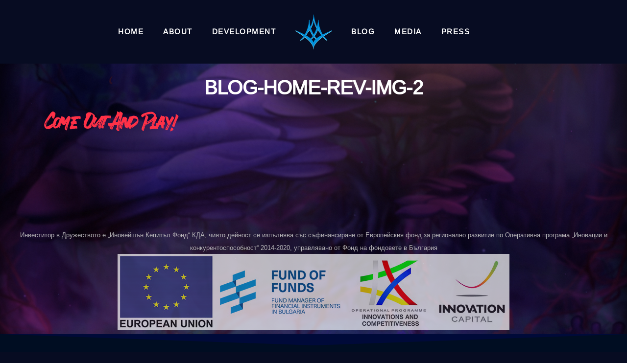

--- FILE ---
content_type: text/html; charset=UTF-8
request_url: https://moolander.com/blog-home-rev-img-2/
body_size: 14244
content:
<!DOCTYPE html>
<html dir="ltr" lang="en-US"
	prefix="og: https://ogp.me/ns#" >
<head>
	
		<meta charset="UTF-8"/>
		<link rel="profile" href="https://gmpg.org/xfn/11" />
		
				<meta name="viewport" content="width=device-width,initial-scale=1,user-scalable=yes">
		<title>blog-home-rev-img-2 – Moo Lander</title>

		<!-- All in One SEO 4.2.0 -->
		<meta name="robots" content="max-image-preview:large" />
		<link rel="canonical" href="https://moolander.com/blog-home-rev-img-2/" />
		<meta property="og:locale" content="en_US" />
		<meta property="og:site_name" content="Moo Lander – 2D adventure RPG platformer for PC, Xbox, PlayStation and Nintendo Switch. Tame the Mighty Cows, discover hidden secrets, solve puzzles and fight intelligent enemies!" />
		<meta property="og:type" content="article" />
		<meta property="og:title" content="blog-home-rev-img-2 – Moo Lander" />
		<meta property="og:url" content="https://moolander.com/blog-home-rev-img-2/" />
		<meta property="og:image" content="https://moolander.com/wp-content/uploads/2022/05/Hero-Character-2160x2160-1.png" />
		<meta property="og:image:secure_url" content="https://moolander.com/wp-content/uploads/2022/05/Hero-Character-2160x2160-1.png" />
		<meta property="article:published_time" content="2019-10-21T13:56:42+00:00" />
		<meta property="article:modified_time" content="2019-10-21T13:56:42+00:00" />
		<meta property="article:publisher" content="https://www.facebook.com/moolander" />
		<meta name="twitter:card" content="summary" />
		<meta name="twitter:site" content="@moolandergame" />
		<meta name="twitter:title" content="blog-home-rev-img-2 – Moo Lander" />
		<meta name="twitter:creator" content="@moolandergame" />
		<meta name="twitter:image" content="https://moolander.com/wp-content/uploads/2022/05/Hero-Character-2160x2160-1.png" />
		<script type="application/ld+json" class="aioseo-schema">
			{"@context":"https:\/\/schema.org","@graph":[{"@type":"WebSite","@id":"https:\/\/moolander.com\/#website","url":"https:\/\/moolander.com\/","name":"Moo Lander","description":"2D adventure RPG platformer for PC, Xbox, PlayStation and Nintendo Switch. Tame the Mighty Cows, discover hidden secrets, solve puzzles and fight intelligent enemies!","inLanguage":"en-US","publisher":{"@id":"https:\/\/moolander.com\/#organization"}},{"@type":"Organization","@id":"https:\/\/moolander.com\/#organization","name":"Moo Lander","url":"https:\/\/moolander.com\/","logo":{"@type":"ImageObject","@id":"https:\/\/moolander.com\/#organizationLogo","url":"https:\/\/moolander.com\/wp-content\/uploads\/2022\/05\/Hero-Character-2160x2160-1.png","width":2160,"height":2160},"image":{"@id":"https:\/\/moolander.com\/#organizationLogo"},"sameAs":["https:\/\/www.facebook.com\/moolander","https:\/\/twitter.com\/moolandergame","https:\/\/www.instagram.com\/moo.lander\/","https:\/\/www.youtube.com\/channel\/UCY0KhlyhoAu8tEpPiFntM5g"]},{"@type":"BreadcrumbList","@id":"https:\/\/moolander.com\/blog-home-rev-img-2\/#breadcrumblist","itemListElement":[{"@type":"ListItem","@id":"https:\/\/moolander.com\/#listItem","position":1,"item":{"@type":"WebPage","@id":"https:\/\/moolander.com\/","name":"Home","description":"Moo Lander is all about the milk! Embark on an epic quest to save your dying civilization \u2013 tame Mighty Cow bosses, uncover ancient secrets and fight hordes of enemies with a powerful milk arsenal. Enjoy a 4-player local multiplayer with 4 different gameplay modes","url":"https:\/\/moolander.com\/"},"nextItem":"https:\/\/moolander.com\/blog-home-rev-img-2\/#listItem"},{"@type":"ListItem","@id":"https:\/\/moolander.com\/blog-home-rev-img-2\/#listItem","position":2,"item":{"@type":"WebPage","@id":"https:\/\/moolander.com\/blog-home-rev-img-2\/","name":"blog-home-rev-img-2","url":"https:\/\/moolander.com\/blog-home-rev-img-2\/"},"previousItem":"https:\/\/moolander.com\/#listItem"}]},{"@type":"Person","@id":"https:\/\/moolander.com\/author\/spiro\/#author","url":"https:\/\/moolander.com\/author\/spiro\/","name":"The Sixth Hammer","image":{"@type":"ImageObject","@id":"https:\/\/moolander.com\/blog-home-rev-img-2\/#authorImage","url":"https:\/\/secure.gravatar.com\/avatar\/840aeab14805b3c9086cea4ef4c918bf?s=96&d=mm&r=g","width":96,"height":96,"caption":"The Sixth Hammer"},"sameAs":["https:\/\/www.facebook.com\/moolander","https:\/\/twitter.com\/moolandergame","https:\/\/www.instagram.com\/moo.lander\/","https:\/\/www.youtube.com\/channel\/UCY0KhlyhoAu8tEpPiFntM5g"]},{"@type":"ItemPage","@id":"https:\/\/moolander.com\/blog-home-rev-img-2\/#itempage","url":"https:\/\/moolander.com\/blog-home-rev-img-2\/","name":"blog-home-rev-img-2 \u2013 Moo Lander","inLanguage":"en-US","isPartOf":{"@id":"https:\/\/moolander.com\/#website"},"breadcrumb":{"@id":"https:\/\/moolander.com\/blog-home-rev-img-2\/#breadcrumblist"},"author":"https:\/\/moolander.com\/author\/spiro\/#author","creator":"https:\/\/moolander.com\/author\/spiro\/#author","datePublished":"2019-10-21T13:56:42+00:00","dateModified":"2019-10-21T13:56:42+00:00"}]}
		</script>
		<!-- All in One SEO -->

<link rel='dns-prefetch' href='//fonts.googleapis.com' />
<link rel='dns-prefetch' href='//s.w.org' />
<link rel="alternate" type="application/rss+xml" title="Moo Lander &raquo; Feed" href="https://moolander.com/feed/" />
<link rel="alternate" type="application/rss+xml" title="Moo Lander &raquo; Comments Feed" href="https://moolander.com/comments/feed/" />
<link rel="alternate" type="application/rss+xml" title="Moo Lander &raquo; blog-home-rev-img-2 Comments Feed" href="https://moolander.com/feed/?attachment_id=367" />
		<!-- This site uses the Google Analytics by MonsterInsights plugin v8.10.0 - Using Analytics tracking - https://www.monsterinsights.com/ -->
		<!-- Note: MonsterInsights is not currently configured on this site. The site owner needs to authenticate with Google Analytics in the MonsterInsights settings panel. -->
					<!-- No UA code set -->
				<!-- / Google Analytics by MonsterInsights -->
		<script type="35ec0f2433e28a93824ed945-text/javascript">
window._wpemojiSettings = {"baseUrl":"https:\/\/s.w.org\/images\/core\/emoji\/14.0.0\/72x72\/","ext":".png","svgUrl":"https:\/\/s.w.org\/images\/core\/emoji\/14.0.0\/svg\/","svgExt":".svg","source":{"concatemoji":"https:\/\/moolander.com\/wp-includes\/js\/wp-emoji-release.min.js?ver=6.0.2"}};
/*! This file is auto-generated */
!function(e,a,t){var n,r,o,i=a.createElement("canvas"),p=i.getContext&&i.getContext("2d");function s(e,t){var a=String.fromCharCode,e=(p.clearRect(0,0,i.width,i.height),p.fillText(a.apply(this,e),0,0),i.toDataURL());return p.clearRect(0,0,i.width,i.height),p.fillText(a.apply(this,t),0,0),e===i.toDataURL()}function c(e){var t=a.createElement("script");t.src=e,t.defer=t.type="text/javascript",a.getElementsByTagName("head")[0].appendChild(t)}for(o=Array("flag","emoji"),t.supports={everything:!0,everythingExceptFlag:!0},r=0;r<o.length;r++)t.supports[o[r]]=function(e){if(!p||!p.fillText)return!1;switch(p.textBaseline="top",p.font="600 32px Arial",e){case"flag":return s([127987,65039,8205,9895,65039],[127987,65039,8203,9895,65039])?!1:!s([55356,56826,55356,56819],[55356,56826,8203,55356,56819])&&!s([55356,57332,56128,56423,56128,56418,56128,56421,56128,56430,56128,56423,56128,56447],[55356,57332,8203,56128,56423,8203,56128,56418,8203,56128,56421,8203,56128,56430,8203,56128,56423,8203,56128,56447]);case"emoji":return!s([129777,127995,8205,129778,127999],[129777,127995,8203,129778,127999])}return!1}(o[r]),t.supports.everything=t.supports.everything&&t.supports[o[r]],"flag"!==o[r]&&(t.supports.everythingExceptFlag=t.supports.everythingExceptFlag&&t.supports[o[r]]);t.supports.everythingExceptFlag=t.supports.everythingExceptFlag&&!t.supports.flag,t.DOMReady=!1,t.readyCallback=function(){t.DOMReady=!0},t.supports.everything||(n=function(){t.readyCallback()},a.addEventListener?(a.addEventListener("DOMContentLoaded",n,!1),e.addEventListener("load",n,!1)):(e.attachEvent("onload",n),a.attachEvent("onreadystatechange",function(){"complete"===a.readyState&&t.readyCallback()})),(e=t.source||{}).concatemoji?c(e.concatemoji):e.wpemoji&&e.twemoji&&(c(e.twemoji),c(e.wpemoji)))}(window,document,window._wpemojiSettings);
</script>
<style type="text/css">
img.wp-smiley,
img.emoji {
	display: inline !important;
	border: none !important;
	box-shadow: none !important;
	height: 1em !important;
	width: 1em !important;
	margin: 0 0.07em !important;
	vertical-align: -0.1em !important;
	background: none !important;
	padding: 0 !important;
}
</style>
	<link rel='stylesheet' id='sb_instagram_styles-css'  href='https://moolander.com/wp-content/plugins/instagram-feed/css/sbi-styles.min.css?ver=2.9' type='text/css' media='all' />
<link rel='stylesheet' id='wp-block-library-css'  href='https://moolander.com/wp-includes/css/dist/block-library/style.min.css?ver=6.0.2' type='text/css' media='all' />
<link rel='stylesheet' id='wc-blocks-vendors-style-css'  href='https://moolander.com/wp-content/plugins/woocommerce/packages/woocommerce-blocks/build/wc-blocks-vendors-style.css?ver=8.0.0' type='text/css' media='all' />
<link rel='stylesheet' id='wc-blocks-style-css'  href='https://moolander.com/wp-content/plugins/woocommerce/packages/woocommerce-blocks/build/wc-blocks-style.css?ver=8.0.0' type='text/css' media='all' />
<style id='global-styles-inline-css' type='text/css'>
body{--wp--preset--color--black: #000000;--wp--preset--color--cyan-bluish-gray: #abb8c3;--wp--preset--color--white: #ffffff;--wp--preset--color--pale-pink: #f78da7;--wp--preset--color--vivid-red: #cf2e2e;--wp--preset--color--luminous-vivid-orange: #ff6900;--wp--preset--color--luminous-vivid-amber: #fcb900;--wp--preset--color--light-green-cyan: #7bdcb5;--wp--preset--color--vivid-green-cyan: #00d084;--wp--preset--color--pale-cyan-blue: #8ed1fc;--wp--preset--color--vivid-cyan-blue: #0693e3;--wp--preset--color--vivid-purple: #9b51e0;--wp--preset--gradient--vivid-cyan-blue-to-vivid-purple: linear-gradient(135deg,rgba(6,147,227,1) 0%,rgb(155,81,224) 100%);--wp--preset--gradient--light-green-cyan-to-vivid-green-cyan: linear-gradient(135deg,rgb(122,220,180) 0%,rgb(0,208,130) 100%);--wp--preset--gradient--luminous-vivid-amber-to-luminous-vivid-orange: linear-gradient(135deg,rgba(252,185,0,1) 0%,rgba(255,105,0,1) 100%);--wp--preset--gradient--luminous-vivid-orange-to-vivid-red: linear-gradient(135deg,rgba(255,105,0,1) 0%,rgb(207,46,46) 100%);--wp--preset--gradient--very-light-gray-to-cyan-bluish-gray: linear-gradient(135deg,rgb(238,238,238) 0%,rgb(169,184,195) 100%);--wp--preset--gradient--cool-to-warm-spectrum: linear-gradient(135deg,rgb(74,234,220) 0%,rgb(151,120,209) 20%,rgb(207,42,186) 40%,rgb(238,44,130) 60%,rgb(251,105,98) 80%,rgb(254,248,76) 100%);--wp--preset--gradient--blush-light-purple: linear-gradient(135deg,rgb(255,206,236) 0%,rgb(152,150,240) 100%);--wp--preset--gradient--blush-bordeaux: linear-gradient(135deg,rgb(254,205,165) 0%,rgb(254,45,45) 50%,rgb(107,0,62) 100%);--wp--preset--gradient--luminous-dusk: linear-gradient(135deg,rgb(255,203,112) 0%,rgb(199,81,192) 50%,rgb(65,88,208) 100%);--wp--preset--gradient--pale-ocean: linear-gradient(135deg,rgb(255,245,203) 0%,rgb(182,227,212) 50%,rgb(51,167,181) 100%);--wp--preset--gradient--electric-grass: linear-gradient(135deg,rgb(202,248,128) 0%,rgb(113,206,126) 100%);--wp--preset--gradient--midnight: linear-gradient(135deg,rgb(2,3,129) 0%,rgb(40,116,252) 100%);--wp--preset--duotone--dark-grayscale: url('#wp-duotone-dark-grayscale');--wp--preset--duotone--grayscale: url('#wp-duotone-grayscale');--wp--preset--duotone--purple-yellow: url('#wp-duotone-purple-yellow');--wp--preset--duotone--blue-red: url('#wp-duotone-blue-red');--wp--preset--duotone--midnight: url('#wp-duotone-midnight');--wp--preset--duotone--magenta-yellow: url('#wp-duotone-magenta-yellow');--wp--preset--duotone--purple-green: url('#wp-duotone-purple-green');--wp--preset--duotone--blue-orange: url('#wp-duotone-blue-orange');--wp--preset--font-size--small: 13px;--wp--preset--font-size--medium: 20px;--wp--preset--font-size--large: 36px;--wp--preset--font-size--x-large: 42px;}.has-black-color{color: var(--wp--preset--color--black) !important;}.has-cyan-bluish-gray-color{color: var(--wp--preset--color--cyan-bluish-gray) !important;}.has-white-color{color: var(--wp--preset--color--white) !important;}.has-pale-pink-color{color: var(--wp--preset--color--pale-pink) !important;}.has-vivid-red-color{color: var(--wp--preset--color--vivid-red) !important;}.has-luminous-vivid-orange-color{color: var(--wp--preset--color--luminous-vivid-orange) !important;}.has-luminous-vivid-amber-color{color: var(--wp--preset--color--luminous-vivid-amber) !important;}.has-light-green-cyan-color{color: var(--wp--preset--color--light-green-cyan) !important;}.has-vivid-green-cyan-color{color: var(--wp--preset--color--vivid-green-cyan) !important;}.has-pale-cyan-blue-color{color: var(--wp--preset--color--pale-cyan-blue) !important;}.has-vivid-cyan-blue-color{color: var(--wp--preset--color--vivid-cyan-blue) !important;}.has-vivid-purple-color{color: var(--wp--preset--color--vivid-purple) !important;}.has-black-background-color{background-color: var(--wp--preset--color--black) !important;}.has-cyan-bluish-gray-background-color{background-color: var(--wp--preset--color--cyan-bluish-gray) !important;}.has-white-background-color{background-color: var(--wp--preset--color--white) !important;}.has-pale-pink-background-color{background-color: var(--wp--preset--color--pale-pink) !important;}.has-vivid-red-background-color{background-color: var(--wp--preset--color--vivid-red) !important;}.has-luminous-vivid-orange-background-color{background-color: var(--wp--preset--color--luminous-vivid-orange) !important;}.has-luminous-vivid-amber-background-color{background-color: var(--wp--preset--color--luminous-vivid-amber) !important;}.has-light-green-cyan-background-color{background-color: var(--wp--preset--color--light-green-cyan) !important;}.has-vivid-green-cyan-background-color{background-color: var(--wp--preset--color--vivid-green-cyan) !important;}.has-pale-cyan-blue-background-color{background-color: var(--wp--preset--color--pale-cyan-blue) !important;}.has-vivid-cyan-blue-background-color{background-color: var(--wp--preset--color--vivid-cyan-blue) !important;}.has-vivid-purple-background-color{background-color: var(--wp--preset--color--vivid-purple) !important;}.has-black-border-color{border-color: var(--wp--preset--color--black) !important;}.has-cyan-bluish-gray-border-color{border-color: var(--wp--preset--color--cyan-bluish-gray) !important;}.has-white-border-color{border-color: var(--wp--preset--color--white) !important;}.has-pale-pink-border-color{border-color: var(--wp--preset--color--pale-pink) !important;}.has-vivid-red-border-color{border-color: var(--wp--preset--color--vivid-red) !important;}.has-luminous-vivid-orange-border-color{border-color: var(--wp--preset--color--luminous-vivid-orange) !important;}.has-luminous-vivid-amber-border-color{border-color: var(--wp--preset--color--luminous-vivid-amber) !important;}.has-light-green-cyan-border-color{border-color: var(--wp--preset--color--light-green-cyan) !important;}.has-vivid-green-cyan-border-color{border-color: var(--wp--preset--color--vivid-green-cyan) !important;}.has-pale-cyan-blue-border-color{border-color: var(--wp--preset--color--pale-cyan-blue) !important;}.has-vivid-cyan-blue-border-color{border-color: var(--wp--preset--color--vivid-cyan-blue) !important;}.has-vivid-purple-border-color{border-color: var(--wp--preset--color--vivid-purple) !important;}.has-vivid-cyan-blue-to-vivid-purple-gradient-background{background: var(--wp--preset--gradient--vivid-cyan-blue-to-vivid-purple) !important;}.has-light-green-cyan-to-vivid-green-cyan-gradient-background{background: var(--wp--preset--gradient--light-green-cyan-to-vivid-green-cyan) !important;}.has-luminous-vivid-amber-to-luminous-vivid-orange-gradient-background{background: var(--wp--preset--gradient--luminous-vivid-amber-to-luminous-vivid-orange) !important;}.has-luminous-vivid-orange-to-vivid-red-gradient-background{background: var(--wp--preset--gradient--luminous-vivid-orange-to-vivid-red) !important;}.has-very-light-gray-to-cyan-bluish-gray-gradient-background{background: var(--wp--preset--gradient--very-light-gray-to-cyan-bluish-gray) !important;}.has-cool-to-warm-spectrum-gradient-background{background: var(--wp--preset--gradient--cool-to-warm-spectrum) !important;}.has-blush-light-purple-gradient-background{background: var(--wp--preset--gradient--blush-light-purple) !important;}.has-blush-bordeaux-gradient-background{background: var(--wp--preset--gradient--blush-bordeaux) !important;}.has-luminous-dusk-gradient-background{background: var(--wp--preset--gradient--luminous-dusk) !important;}.has-pale-ocean-gradient-background{background: var(--wp--preset--gradient--pale-ocean) !important;}.has-electric-grass-gradient-background{background: var(--wp--preset--gradient--electric-grass) !important;}.has-midnight-gradient-background{background: var(--wp--preset--gradient--midnight) !important;}.has-small-font-size{font-size: var(--wp--preset--font-size--small) !important;}.has-medium-font-size{font-size: var(--wp--preset--font-size--medium) !important;}.has-large-font-size{font-size: var(--wp--preset--font-size--large) !important;}.has-x-large-font-size{font-size: var(--wp--preset--font-size--x-large) !important;}
</style>
<link rel='stylesheet' id='contact-form-7-css'  href='https://moolander.com/wp-content/plugins/contact-form-7/includes/css/styles.css?ver=5.4' type='text/css' media='all' />
<style id='woocommerce-inline-inline-css' type='text/css'>
.woocommerce form .form-row .required { visibility: visible; }
</style>
<link rel='stylesheet' id='overworld-edge-default-style-css'  href='https://moolander.com/wp-content/themes/overworld/style.css?ver=6.0.2' type='text/css' media='all' />
<link rel='stylesheet' id='overworld-edge-modules-css'  href='https://moolander.com/wp-content/themes/overworld/assets/css/modules.min.css?ver=6.0.2' type='text/css' media='all' />
<link rel='stylesheet' id='overworld-edge-dripicons-css'  href='https://moolander.com/wp-content/themes/overworld/framework/lib/icons-pack/dripicons/dripicons.css?ver=6.0.2' type='text/css' media='all' />
<link rel='stylesheet' id='overworld-edge-font_elegant-css'  href='https://moolander.com/wp-content/themes/overworld/framework/lib/icons-pack/elegant-icons/style.min.css?ver=6.0.2' type='text/css' media='all' />
<link rel='stylesheet' id='overworld-edge-font_awesome-css'  href='https://moolander.com/wp-content/themes/overworld/framework/lib/icons-pack/font-awesome/css/fontawesome-all.min.css?ver=6.0.2' type='text/css' media='all' />
<link rel='stylesheet' id='overworld-edge-ion_icons-css'  href='https://moolander.com/wp-content/themes/overworld/framework/lib/icons-pack/ion-icons/css/ionicons.min.css?ver=6.0.2' type='text/css' media='all' />
<link rel='stylesheet' id='overworld-edge-linea_icons-css'  href='https://moolander.com/wp-content/themes/overworld/framework/lib/icons-pack/linea-icons/style.css?ver=6.0.2' type='text/css' media='all' />
<link rel='stylesheet' id='overworld-edge-linear_icons-css'  href='https://moolander.com/wp-content/themes/overworld/framework/lib/icons-pack/linear-icons/style.css?ver=6.0.2' type='text/css' media='all' />
<link rel='stylesheet' id='overworld-edge-simple_line_icons-css'  href='https://moolander.com/wp-content/themes/overworld/framework/lib/icons-pack/simple-line-icons/simple-line-icons.css?ver=6.0.2' type='text/css' media='all' />
<link rel='stylesheet' id='mediaelement-css'  href='https://moolander.com/wp-includes/js/mediaelement/mediaelementplayer-legacy.min.css?ver=4.2.16' type='text/css' media='all' />
<link rel='stylesheet' id='wp-mediaelement-css'  href='https://moolander.com/wp-includes/js/mediaelement/wp-mediaelement.min.css?ver=6.0.2' type='text/css' media='all' />
<link rel='stylesheet' id='overworld-edge-woo-css'  href='https://moolander.com/wp-content/themes/overworld/assets/css/woocommerce.min.css?ver=6.0.2' type='text/css' media='all' />
<link rel='stylesheet' id='overworld-edge-woo-responsive-css'  href='https://moolander.com/wp-content/themes/overworld/assets/css/woocommerce-responsive.min.css?ver=6.0.2' type='text/css' media='all' />
<link rel='stylesheet' id='overworld-edge-style-dynamic-css'  href='https://moolander.com/wp-content/themes/overworld/assets/css/style_dynamic.css?ver=1629202933' type='text/css' media='all' />
<link rel='stylesheet' id='overworld-edge-modules-responsive-css'  href='https://moolander.com/wp-content/themes/overworld/assets/css/modules-responsive.min.css?ver=6.0.2' type='text/css' media='all' />
<link rel='stylesheet' id='overworld-edge-style-dynamic-responsive-css'  href='https://moolander.com/wp-content/themes/overworld/assets/css/style_dynamic_responsive.css?ver=1629202933' type='text/css' media='all' />
<link rel='stylesheet' id='overworld-edge-google-fonts-css'  href='https://fonts.googleapis.com/css?family=Open+Sans%3A400%2C600%2C700%7CRajdhani%3A400%2C600%2C700&#038;subset=latin-ext&#038;ver=1.0.0' type='text/css' media='all' />
<script type="35ec0f2433e28a93824ed945-text/javascript" src='https://moolander.com/wp-includes/js/jquery/jquery.min.js?ver=3.6.0' id='jquery-core-js'></script>
<script type="35ec0f2433e28a93824ed945-text/javascript" src='https://moolander.com/wp-includes/js/jquery/jquery-migrate.min.js?ver=3.3.2' id='jquery-migrate-js'></script>
<script type="35ec0f2433e28a93824ed945-text/javascript" src='https://moolander.com/wp-content/plugins/woocommerce/assets/js/jquery-blockui/jquery.blockUI.min.js?ver=2.7.0-wc.6.8.2' id='jquery-blockui-js'></script>
<script type="35ec0f2433e28a93824ed945-text/javascript" id='wc-add-to-cart-js-extra'>
/* <![CDATA[ */
var wc_add_to_cart_params = {"ajax_url":"\/wp-admin\/admin-ajax.php","wc_ajax_url":"\/?wc-ajax=%%endpoint%%","i18n_view_cart":"View cart","cart_url":"https:\/\/moolander.com\/cart\/","is_cart":"","cart_redirect_after_add":"no"};
/* ]]> */
</script>
<script type="35ec0f2433e28a93824ed945-text/javascript" src='https://moolander.com/wp-content/plugins/woocommerce/assets/js/frontend/add-to-cart.min.js?ver=6.8.2' id='wc-add-to-cart-js'></script>
<script type="35ec0f2433e28a93824ed945-text/javascript" src='https://moolander.com/wp-content/plugins/js_composer/assets/js/vendors/woocommerce-add-to-cart.js?ver=6.3.0' id='vc_woocommerce-add-to-cart-js-js'></script>
<link rel="https://api.w.org/" href="https://moolander.com/wp-json/" /><link rel="alternate" type="application/json" href="https://moolander.com/wp-json/wp/v2/media/367" /><link rel="EditURI" type="application/rsd+xml" title="RSD" href="https://moolander.com/xmlrpc.php?rsd" />
<link rel="wlwmanifest" type="application/wlwmanifest+xml" href="https://moolander.com/wp-includes/wlwmanifest.xml" /> 
<meta name="generator" content="WordPress 6.0.2" />
<meta name="generator" content="WooCommerce 6.8.2" />
<link rel='shortlink' href='https://moolander.com/?p=367' />
<link rel="alternate" type="application/json+oembed" href="https://moolander.com/wp-json/oembed/1.0/embed?url=https%3A%2F%2Fmoolander.com%2Fblog-home-rev-img-2%2F" />
<link rel="alternate" type="text/xml+oembed" href="https://moolander.com/wp-json/oembed/1.0/embed?url=https%3A%2F%2Fmoolander.com%2Fblog-home-rev-img-2%2F&#038;format=xml" />
	<noscript><style>.woocommerce-product-gallery{ opacity: 1 !important; }</style></noscript>
	<meta name="generator" content="Powered by WPBakery Page Builder - drag and drop page builder for WordPress."/>
<link rel="icon" href="https://moolander.com/wp-content/uploads/2021/04/Moo-Lander-Icon-150px-100x100.png" sizes="32x32" />
<link rel="icon" href="https://moolander.com/wp-content/uploads/2021/04/Moo-Lander-Icon-150px.png" sizes="192x192" />
<link rel="apple-touch-icon" href="https://moolander.com/wp-content/uploads/2021/04/Moo-Lander-Icon-150px.png" />
<meta name="msapplication-TileImage" content="https://moolander.com/wp-content/uploads/2021/04/Moo-Lander-Icon-150px.png" />
<noscript><style> .wpb_animate_when_almost_visible { opacity: 1; }</style></noscript></head>
<body class="attachment attachment-template-default single single-attachment postid-367 attachmentid-367 attachment-png theme-overworld overworld-core-1.0.1 woocommerce-no-js overworld-ver-1.1 edgtf-grid-1100 edgtf-empty-google-api edgtf-wide-dropdown-menu-content-in-grid edgtf-fixed-on-scroll edgtf-dropdown-animate-height edgtf-header-divided edgtf-menu-area-shadow-disable edgtf-menu-area-in-grid-shadow-disable edgtf-menu-area-border-disable edgtf-menu-area-in-grid-border-disable edgtf-logo-area-border-disable edgtf-logo-area-in-grid-border-disable edgtf-header-vertical-shadow-disable edgtf-header-vertical-border-disable edgtf-side-menu-slide-from-right edgtf-woocommerce-columns-3 edgtf-woo-normal-space edgtf-woo-pl-info-below-image edgtf-woo-single-thumb-below-image edgtf-woo-single-has-pretty-photo edgtf-default-mobile-header edgtf-sticky-up-mobile-header edgtf-fullscreen-search edgtf-search-fade wpb-js-composer js-comp-ver-6.3.0 vc_responsive" itemscope itemtype="https://schema.org/WebPage">
		
	<div class="parallaxBG"></div>
	
	<!-- The Modal -->
	<div id="videoModal" class="modal">

	  <!-- Modal content -->
	  <div class="modal-content">
		<span class="close">&times;</span>
		 <div class="modal-content-inner">
			 		<iframe id="ytplayer" type="text/html" width="720" height="405"
			src="https://www.youtube.com/embed/qIcUXNVOsj8"
				frameborder="0" allowfullscreen ></iframe>
		  </div>

	  </div>

	</div>
	<script type="35ec0f2433e28a93824ed945-text/javascript">
		/**
			 * @author       Rob W <gwnRob@gmail.com>
			 * @website      https://stackoverflow.com/a/7513356/938089
			 * @version      20190409
			 * @description  Executes function on a framed YouTube video (see website link)
			 *               For a full list of possible functions, see:
			 *               https://developers.google.com/youtube/js_api_reference
			 * @param String frame_id The id of (the div containing) the frame
			 * @param String func     Desired function to call, eg. "playVideo"
			 *        (Function)      Function to call when the player is ready.
			 * @param Array  args     (optional) List of arguments to pass to function func*/
		function callPlayer(frame_id, func, args) {
			if (window.jQuery && frame_id instanceof jQuery) frame_id = frame_id.get(0).id;
			var iframe = document.getElementById(frame_id);
			if (iframe && iframe.tagName.toUpperCase() != 'IFRAME') {
				iframe = iframe.getElementsByTagName('iframe')[0];
			}

			// When the player is not ready yet, add the event to a queue
			// Each frame_id is associated with an own queue.
			// Each queue has three possible states:
			//  undefined = uninitialised / array = queue / .ready=true = ready
			if (!callPlayer.queue) callPlayer.queue = {};
			var queue = callPlayer.queue[frame_id],
				domReady = document.readyState == 'complete';

			if (domReady && !iframe) {
				// DOM is ready and iframe does not exist. Log a message
				window.console && console.log('callPlayer: Frame not found; id=' + frame_id);
				if (queue) clearInterval(queue.poller);
			} else if (func === 'listening') {
				// Sending the "listener" message to the frame, to request status updates
				if (iframe && iframe.contentWindow) {
					func = '{"event":"listening","id":' + JSON.stringify(''+frame_id) + '}';
					iframe.contentWindow.postMessage(func, '*');
				}
			} else if ((!queue || !queue.ready) && (
				!domReady ||
				iframe && !iframe.contentWindow ||
				typeof func === 'function')) {
				if (!queue) queue = callPlayer.queue[frame_id] = [];
				queue.push([func, args]);
				if (!('poller' in queue)) {
					// keep polling until the document and frame is ready
					queue.poller = setInterval(function() {
						callPlayer(frame_id, 'listening');
					}, 250);
					// Add a global "message" event listener, to catch status updates:
					messageEvent(1, function runOnceReady(e) {
						if (!iframe) {
							iframe = document.getElementById(frame_id);
							if (!iframe) return;
							if (iframe.tagName.toUpperCase() != 'IFRAME') {
								iframe = iframe.getElementsByTagName('iframe')[0];
								if (!iframe) return;
							}
						}
						if (e.source === iframe.contentWindow) {
							// Assume that the player is ready if we receive a
							// message from the iframe
							clearInterval(queue.poller);
							queue.ready = true;
							messageEvent(0, runOnceReady);
							// .. and release the queue:
							while (tmp = queue.shift()) {
								callPlayer(frame_id, tmp[0], tmp[1]);
							}
						}
					}, false);
				}
			} else if (iframe && iframe.contentWindow) {
				// When a function is supplied, just call it (like "onYouTubePlayerReady")
				if (func.call) return func();
				// Frame exists, send message
				iframe.contentWindow.postMessage(JSON.stringify({
					"event": "command",
					"func": func,
					"args": args || [],
					"id": frame_id
				}), "*");
			}
			/* IE8 does not support addEventListener... */
			function messageEvent(add, listener) {
				var w3 = add ? window.addEventListener : window.removeEventListener;
				w3 ?
					w3('message', listener, !1)
				:
				(add ? window.attachEvent : window.detachEvent)('onmessage', listener);
			}
		}
		
		
		// Get the modal
		var modal = document.getElementById("videoModal");

		// Get the <span> element that closes the modal
		var span = document.getElementsByClassName("close")[0];


		// When the user clicks on <span> (x), close the modal
		span.onclick = function() {
		var modal = document.getElementById("videoModal");
		  modal.style.display = "none";
			callPlayer('ytplayer', 'stopVideo');
		}

		// When the user clicks anywhere outside of the modal, close it
		window.onclick = function(event) {
		  if (event.target == modal) {
			modal.style.display = "none";
        	callPlayer('ytplayer', 'stopVideo');
		  }
		}
		function videoPopup(){
		  let modal = document.getElementById("videoModal");
		  modal.style.display = "flex";
		}
		
		document.addEventListener("DOMContentLoaded", function(){
			if(location.href.indexOf("?fromgamescom") != -1){
				var child = document.querySelector(".wpb_video_widget");
				var parent = document.querySelector(".wpb_video_widget").parentNode;
				var div = document.createElement("div");
				div.innerHTML = "<div style='padding:60px;text-align:center;'><h1>Congratulations!</h1><h3> You've scanned one of our gamescom cows and won!</h3><p>Here is an exclusive Gamescom Coupon for 40% off our Moo Lander T-Shirt. The coupon code is <b>milkit</b></p><p></p><p></p></div>";
				
				parent.insertBefore(div,child);
				
			}
});
		
	</script>
	
    <div class="edgtf-wrapper">
        <div class="edgtf-wrapper-inner">
            <div class="edgtf-fullscreen-search-holder">
	<a class="edgtf-search-close edgtf-search-close-icon-pack" href="javascript:void(0)">
		<span aria-hidden="true" class="edgtf-icon-font-elegant icon_close " ></span>	</a>
	<div class="edgtf-fullscreen-search-table">
		<div class="edgtf-fullscreen-search-cell">
			<div class="edgtf-fullscreen-search-inner">
				<form action="https://moolander.com/" class="edgtf-fullscreen-search-form" method="get">
					<div class="edgtf-form-holder">
						<div class="edgtf-form-holder-inner">
							<div class="edgtf-field-holder">
								<input type="text" placeholder="Search_" name="s" class="edgtf-search-field" autocomplete="off" required />
							</div>
							<button type="submit" class="edgtf-search-submit edgtf-search-submit-icon-pack">
								<svg xmlns="http://www.w3.org/2000/svg" xmlns:xlink="http://www.w3.org/1999/xlink" width="18.25px" height="17.25px">
                    <path fill-rule="evenodd"  stroke="currentColor" stroke-width="1.5px" stroke-linecap="butt" stroke-linejoin="miter" fill="none" d="M16.744,14.830 L15.794,15.739 L11.835,11.948 C10.657,12.941 9.129,13.562 7.437,13.562 C3.744,13.562 0.750,10.694 0.750,7.156 C0.750,3.618 3.744,0.750 7.437,0.750 C11.131,0.750 14.125,3.618 14.125,7.156 C14.125,8.608 13.601,9.932 12.751,11.007 L16.744,14.830 Z"/>
                </svg>							</button>
						
							<div class="edgtf-line"></div>
						</div>
					</div>
				</form>
			</div>
		</div>
	</div>
</div>
<header class="edgtf-page-header">
		
            <div class="edgtf-fixed-wrapper">
    	        
    <div class="edgtf-menu-area">
	    	    
        	            
        <div class="edgtf-vertical-align-containers">
            <div class="edgtf-position-left"><!--
             --><div class="edgtf-divided-left-widget-area">
                    <div class="edgtf-divided-left-widget-area-inner">
	                    <div class="edgtf-position-left-inner-wrap">
                            			
			<a  style="margin: 0 20px 0 15px;" class="edgtf-search-opener edgtf-icon-has-hover edgtf-search-opener-icon-pack" href="javascript:void(0)">
	            <span class="edgtf-search-opener-wrapper">
		            <svg xmlns="http://www.w3.org/2000/svg" xmlns:xlink="http://www.w3.org/1999/xlink" width="18.25px" height="17.25px">
                    <path fill-rule="evenodd"  stroke="currentColor" stroke-width="1.5px" stroke-linecap="butt" stroke-linejoin="miter" fill="none" d="M16.744,14.830 L15.794,15.739 L11.835,11.948 C10.657,12.941 9.129,13.562 7.437,13.562 C3.744,13.562 0.750,10.694 0.750,7.156 C0.750,3.618 3.744,0.750 7.437,0.750 C11.131,0.750 14.125,3.618 14.125,7.156 C14.125,8.608 13.601,9.932 12.751,11.007 L16.744,14.830 Z"/>
                </svg>		            	            </span>
			</a>
					<a class="edgtf-side-menu-button-opener edgtf-icon-has-hover edgtf-side-menu-button-opener-icon-pack"  href="javascript:void(0)" >
								<span class="edgtf-side-menu-icon">
					<span aria-hidden="true" class="edgtf-icon-font-elegant icon_menu "></span>	            </span>
			</a>
			                    </div>
	                </div>
	            </div>
	            <div class="edgtf-position-left-inner">
                    
	<nav class="edgtf-main-menu edgtf-drop-down edgtf-divided-left-part edgtf-default-nav">
	    <ul id="menu-left-divided" class="clearfix"><li id="nav-menu-item-2698" class="menu-item menu-item-type-custom menu-item-object-custom menu-item-home  narrow"><a href="https://moolander.com/" class=""><span class="item_outer"><span class="item_text">Home</span></span></a></li>
<li id="nav-menu-item-2739" class="menu-item menu-item-type-post_type menu-item-object-page  narrow"><a href="https://moolander.com/about/" class=""><span class="item_outer"><span class="item_text">About</span></span></a></li>
<li id="nav-menu-item-2738" class="menu-item menu-item-type-post_type menu-item-object-page  narrow"><a href="https://moolander.com/development/" class=""><span class="item_outer"><span class="item_text">Development</span></span></a></li>
</ul>	</nav>

                </div>
            </div>
            <div class="edgtf-position-center"><!--
             --><div class="edgtf-position-center-inner">
                    
	
	<div class="edgtf-logo-wrapper">
		<a itemprop="url" href="https://moolander.com/" style="height: 75px;">
			<img itemprop="image" class="edgtf-normal-logo" src="https://moolander.com/wp-content/uploads/2021/04/Moo-Lander-Icon-150px.png" width="150" height="150"  alt="logo"/>
			<img itemprop="image" class="edgtf-dark-logo" src="https://moolander.com/wp-content/uploads/2021/04/Moo-Lander-Icon-150px.png" width="150" height="150"  alt="dark logo"/>			<img itemprop="image" class="edgtf-light-logo" src="https://moolander.com/wp-content/uploads/2021/04/Moo-Lander-Icon-150px.png" width="150" height="150"  alt="light logo"/>		</a>
	</div>

                </div>
            </div>
            <div class="edgtf-position-right"><!--
             --><div class="edgtf-position-right-inner">
                    
<nav class="edgtf-main-menu edgtf-drop-down edgtf-divided-right-part edgtf-default-nav">
    <ul id="menu-right-divided" class="clearfix"><li id="nav-menu-item-2737" class="menu-item menu-item-type-post_type menu-item-object-page  narrow"><a href="https://moolander.com/blog/" class=""><span class="item_outer"><span class="item_text">Blog</span></span></a></li>
<li id="nav-menu-item-3200" class="menu-item menu-item-type-post_type menu-item-object-page  narrow"><a href="https://moolander.com/media/" class=""><span class="item_outer"><span class="item_text">Media</span></span></a></li>
<li id="nav-menu-item-2704" class="menu-item menu-item-type-custom menu-item-object-custom  narrow"><a href="https://moolander.com/press/" class=""><span class="item_outer"><span class="item_text">Press</span></span></a></li>
</ul></nav>

                </div>
	            <div class="edgtf-divided-right-widget-area">
		            <div class="edgtf-divided-right-widget-area-inner">
			            <div class="edgtf-position-right-inner-wrap">
				            			            </div>
		            </div>
	            </div>
            </div>
        </div>
	            
            </div>
	
            </div>
		
		
	</header>


<header class="edgtf-mobile-header">
		
	<div class="edgtf-mobile-header-inner">
		<div class="edgtf-mobile-header-holder">
			            <div class="edgtf-grid">
                            <div class="edgtf-vertical-align-containers">
                    <div class="edgtf-position-left"><!--
                     --><div class="edgtf-position-left-inner">
                            
<div class="edgtf-mobile-logo-wrapper">
	<a itemprop="url" href="https://moolander.com/" style="height: 75px">
		<img itemprop="image" src="https://moolander.com/wp-content/uploads/2021/04/Moo-Lander-Icon-150px.png" width="150" height="150"  alt="Mobile Logo"/>
	</a>
</div>

                        </div>
                    </div>
                    <div class="edgtf-position-right"><!--
                     --><div class="edgtf-position-right-inner">
                                                                                        <div class="edgtf-mobile-menu-opener edgtf-mobile-menu-opener-svg-path">
                                    <a href="javascript:void(0)">
                                                                                <span class="edgtf-mobile-menu-icon">
                                            <svg xmlns="http://www.w3.org/2000/svg" xmlns:xlink="http://www.w3.org/1999/xlink" width="56px" height="15px">
					<path fill-rule="evenodd" fill="rgb(255, 255, 255)" d="M55.998,4.004 L20.000,3.997 L20.000,-0.002 L56.000,-0.002 L55.998,4.004 ZM35.997,15.004 L-0.000,14.997 L-0.000,10.997 L36.000,10.997 L35.997,15.004 Z"/>
				</svg>                                        </span>
                                    </a>
                                </div>
                                                    </div>
                    </div>
				</div>
                        </div>
		    		</div>
		
	<nav class="edgtf-mobile-nav" role="navigation" aria-label="Mobile Menu">
		<div class="edgtf-grid">
			<ul id="menu-main-menu-new" class=""><li id="mobile-menu-item-2740" class="menu-item menu-item-type-custom menu-item-object-custom menu-item-home "><a href="https://moolander.com" class=""><span>Home</span></a></li>
<li id="mobile-menu-item-2742" class="menu-item menu-item-type-post_type menu-item-object-page "><a href="https://moolander.com/about/" class=""><span>About</span></a></li>
<li id="mobile-menu-item-2741" class="menu-item menu-item-type-post_type menu-item-object-page "><a href="https://moolander.com/development/" class=""><span>Development</span></a></li>
<li id="mobile-menu-item-2743" class="menu-item menu-item-type-post_type menu-item-object-page "><a href="https://moolander.com/blog/" class=""><span>Blog</span></a></li>
<li id="mobile-menu-item-3198" class="menu-item menu-item-type-post_type menu-item-object-page "><a href="https://moolander.com/media/" class=""><span>Media</span></a></li>
<li id="mobile-menu-item-2685" class="menu-item menu-item-type-custom menu-item-object-custom "><a href="https://moolander.com/press" class=""><span>Press</span></a></li>
</ul>		</div>
	</nav>

	</div>
	
	</header>

			<a id='edgtf-back-to-top' href='#'>
                <span class="edgtf-icon-stack">
					 <i class="edgtf-icon-ion-icon ion-android-arrow-up "></i>					 <span class="edgtf-btt-bg-holder"></span>
                </span>
			</a>
			        
            <div class="edgtf-content" >
                <div class="edgtf-content-inner">
									</div>
<div class="edgtf-title-holder edgtf-standard-type edgtf-title-va-header-bottom edgtf-h1-title" style="height: 240px" data-height="240">
		<div class="edgtf-title-wrapper" style="height: 240px">
        		<div class="edgtf-title-inner">
			<div class="edgtf-grid">
                <div class="edgtf-title-info">
                                            <h1 class="edgtf-page-title entry-title" >blog-home-rev-img-2</h1>
                                                        </div>
			</div>
	    </div>
        	</div>
</div>

	
	<div class="edgtf-container">
				
		<div class="edgtf-container-inner clearfix">
			<div class="edgtf-grid-row  edgtf-grid-large-gutter">
	<div class="edgtf-page-content-holder edgtf-grid-col-12">
		<div class="edgtf-blog-holder edgtf-blog-single edgtf-blog-single-standard">
			<article id="post-367" class="post-367 attachment type-attachment status-inherit hentry">
    <div class="edgtf-post-content">
	    <div class="edgtf-post-heading">
            
        </div>
        <div class="edgtf-post-text">
            <div class="edgtf-post-text-inner">
                <div class="edgtf-post-info-top">
	                <div class="edgtf-post-info-author">
    <span class="edgtf-post-info-author-text">
        By    </span>
    <a itemprop="author" class="edgtf-post-info-author-link" href="https://moolander.com/author/spiro/">
        The Sixth Hammer    </a>
</div>                    <div itemprop="dateCreated" class="edgtf-post-info-date entry-date published updated">
            <a itemprop="url" href="https://moolander.com/2019/10/">
    
        October 21, 2019        </a>
    <meta itemprop="interactionCount" content="UserComments: 0"/>
</div>                    <div class="edgtf-post-info-category">
    </div>                </div>
                <div class="edgtf-post-text-main">
                    
<h2 itemprop="name" class="entry-title edgtf-post-title" >
            blog-home-rev-img-2    </h2>                    <p class="attachment"><a href='https://moolander.com/wp-content/uploads/2019/10/blog-home-rev-img-2.png'><img width="275" height="42" src="https://moolander.com/wp-content/uploads/2019/10/blog-home-rev-img-2.png" class="attachment-medium size-medium" alt="f" loading="lazy" /></a></p>
                                    </div>
                <div class="edgtf-post-info-bottom clearfix">
                    <div class="edgtf-post-info-bottom-left">
	                                        </div>
                    <div class="edgtf-post-info-bottom-right">
                                            </div>
                </div>
            </div>
                                </div>
    </div>
</article>	<div class="edgtf-blog-single-navigation">
		<div class="edgtf-blog-single-navigation-inner clearfix">
					</div>
	</div>
    <div class="edgtf-related-posts-holder clearfix">
            </div>
		</div>
	</div>
	</div>		</div>
		
			</div>
<small style="text-align: center; display: block;">Инвеститор в Дружеството е „Иновейшън Кепитъл Фонд“ КДА, чиято дейност се изпълнява със съфинансиране от Европейския фонд за регионално развитие по Оперативна програма „Иновации и конкурентоспособност“ 2014-2020, управлявано от Фонд на фондовете в България</small>
<div style="opacity: 0.7; margin: auto; text-align: center;"><img src="https://moolander.com/investors-logos-web.jpg"></div>
</div> <!-- close div.content_inner -->
	</div>  <!-- close div.content -->
					<footer class="edgtf-page-footer ">
				<div class="edgtf-footer-bottom-holder">
    <div class="edgtf-footer-bottom-inner edgtf-grid">
        <div class="edgtf-grid-row ">
                            <div class="edgtf-grid-col-12">
                    <div id="text-2" class="widget edgtf-footer-bottom-column-1 widget_text">			<div class="textwidget"><h6 style="color: #3c3556;">made by <a href="https://qodeinteractive.com/" target="_blank" rel="noopener">Qode Interactive</a></h6>
</div>
		</div>                </div>
                            <div class="edgtf-grid-col-12">
                    <div id="text-3" class="widget edgtf-footer-bottom-column-2 widget_text">			<div class="textwidget"><h6 style="color: #3c3556;">All Rights Reserved 2020</h6>
</div>
		</div>                </div>
                    </div>
    </div>
</div>			</footer>
			</div> <!-- close div.edgtf-wrapper-inner  -->
</div> <!-- close div.edgtf-wrapper -->
<section class="edgtf-side-menu">
	<div id="media_image-5" class="widget edgtf-sidearea widget_media_image"><a href="https://overworld.qodeinteractive.com/"><img width="276" height="422" src="https://moolander.com/wp-content/uploads/2020/01/left-menu-OVERWOLD-logo.png" class="image wp-image-2252  attachment-full size-full" alt="a" loading="lazy" style="max-width: 100%; height: auto;" srcset="https://moolander.com/wp-content/uploads/2020/01/left-menu-OVERWOLD-logo.png 276w, https://moolander.com/wp-content/uploads/2020/01/left-menu-OVERWOLD-logo-196x300.png 196w" sizes="(max-width: 276px) 100vw, 276px" /></a></div><div id="custom_html-3" class="widget_text widget edgtf-sidearea widget_custom_html"><div class="textwidget custom-html-widget"><div class="edgtf-instagram-custom">
	        <div id="sbi_mod_error" >
            <span>This error message is only visible to WordPress admins</span><br />
            <p><b>Error: No connected account.</b>
            <p>Please go to the Instagram Feed settings page to connect an account.</p>
        </div>
		
</div></div></div><div class="widget edgtf-social-icons-group-widget text-align-center"><span class="edgtf-label">follow us on:</span>									<a class="edgtf-social-icon-widget-holder edgtf-icon-has-hover"  style="margin: 0 10px 0 10px;" href="https://twitter.com/QodeInteractive" target="_blank">
						<span class="edgtf-social-icon-widget social_twitter_square"></span>					</a>
													<a class="edgtf-social-icon-widget-holder edgtf-icon-has-hover"  style="margin: 0 10px 0 10px;" href="https://www.youtube.com/QodeInteractiveVideos" target="_blank">
						<span class="edgtf-social-icon-widget social_youtube"></span>					</a>
													<a class="edgtf-social-icon-widget-holder edgtf-icon-has-hover"  style="margin: 0 10px 0 10px;" href="https://dribbble.com/QodeInteractive" target="_blank">
						<span class="edgtf-social-icon-widget social_dribbble"></span>					</a>
																</div></section><!-- Instagram Feed JS -->
<script type="35ec0f2433e28a93824ed945-text/javascript">
var sbiajaxurl = "https://moolander.com/wp-admin/admin-ajax.php";
</script>
	<script type="35ec0f2433e28a93824ed945-text/javascript">
		(function () {
			var c = document.body.className;
			c = c.replace(/woocommerce-no-js/, 'woocommerce-js');
			document.body.className = c;
		})();
	</script>
	<script type="35ec0f2433e28a93824ed945-text/javascript" src='https://moolander.com/wp-includes/js/dist/vendor/regenerator-runtime.min.js?ver=0.13.9' id='regenerator-runtime-js'></script>
<script type="35ec0f2433e28a93824ed945-text/javascript" src='https://moolander.com/wp-includes/js/dist/vendor/wp-polyfill.min.js?ver=3.15.0' id='wp-polyfill-js'></script>
<script type="35ec0f2433e28a93824ed945-text/javascript" src='https://moolander.com/wp-includes/js/dist/hooks.min.js?ver=c6d64f2cb8f5c6bb49caca37f8828ce3' id='wp-hooks-js'></script>
<script type="35ec0f2433e28a93824ed945-text/javascript" src='https://moolander.com/wp-includes/js/dist/i18n.min.js?ver=ebee46757c6a411e38fd079a7ac71d94' id='wp-i18n-js'></script>
<script type="35ec0f2433e28a93824ed945-text/javascript" id='wp-i18n-js-after'>
wp.i18n.setLocaleData( { 'text direction\u0004ltr': [ 'ltr' ] } );
</script>
<script type="35ec0f2433e28a93824ed945-text/javascript" src='https://moolander.com/wp-includes/js/dist/vendor/lodash.min.js?ver=4.17.19' id='lodash-js'></script>
<script type="35ec0f2433e28a93824ed945-text/javascript" id='lodash-js-after'>
window.lodash = _.noConflict();
</script>
<script type="35ec0f2433e28a93824ed945-text/javascript" src='https://moolander.com/wp-includes/js/dist/url.min.js?ver=16385e4d69da65c7283790971de6b297' id='wp-url-js'></script>
<script type="35ec0f2433e28a93824ed945-text/javascript" src='https://moolander.com/wp-includes/js/dist/api-fetch.min.js?ver=63050163caffa6aac54e9ebf21fe0472' id='wp-api-fetch-js'></script>
<script type="35ec0f2433e28a93824ed945-text/javascript" id='wp-api-fetch-js-after'>
wp.apiFetch.use( wp.apiFetch.createRootURLMiddleware( "https://moolander.com/wp-json/" ) );
wp.apiFetch.nonceMiddleware = wp.apiFetch.createNonceMiddleware( "225bf85bd3" );
wp.apiFetch.use( wp.apiFetch.nonceMiddleware );
wp.apiFetch.use( wp.apiFetch.mediaUploadMiddleware );
wp.apiFetch.nonceEndpoint = "https://moolander.com/wp-admin/admin-ajax.php?action=rest-nonce";
</script>
<script type="35ec0f2433e28a93824ed945-text/javascript" id='contact-form-7-js-extra'>
/* <![CDATA[ */
var wpcf7 = [];
/* ]]> */
</script>
<script type="35ec0f2433e28a93824ed945-text/javascript" src='https://moolander.com/wp-content/plugins/contact-form-7/includes/js/index.js?ver=5.4' id='contact-form-7-js'></script>
<script type="35ec0f2433e28a93824ed945-text/javascript" src='https://moolander.com/wp-content/plugins/woocommerce/assets/js/js-cookie/js.cookie.min.js?ver=2.1.4-wc.6.8.2' id='js-cookie-js'></script>
<script type="35ec0f2433e28a93824ed945-text/javascript" id='woocommerce-js-extra'>
/* <![CDATA[ */
var woocommerce_params = {"ajax_url":"\/wp-admin\/admin-ajax.php","wc_ajax_url":"\/?wc-ajax=%%endpoint%%"};
/* ]]> */
</script>
<script type="35ec0f2433e28a93824ed945-text/javascript" src='https://moolander.com/wp-content/plugins/woocommerce/assets/js/frontend/woocommerce.min.js?ver=6.8.2' id='woocommerce-js'></script>
<script type="35ec0f2433e28a93824ed945-text/javascript" id='wc-cart-fragments-js-extra'>
/* <![CDATA[ */
var wc_cart_fragments_params = {"ajax_url":"\/wp-admin\/admin-ajax.php","wc_ajax_url":"\/?wc-ajax=%%endpoint%%","cart_hash_key":"wc_cart_hash_bda3e438a50f370e20b276e0a835ddd3","fragment_name":"wc_fragments_bda3e438a50f370e20b276e0a835ddd3","request_timeout":"5000"};
/* ]]> */
</script>
<script type="35ec0f2433e28a93824ed945-text/javascript" src='https://moolander.com/wp-content/plugins/woocommerce/assets/js/frontend/cart-fragments.min.js?ver=6.8.2' id='wc-cart-fragments-js'></script>
<script type="35ec0f2433e28a93824ed945-text/javascript" src='https://moolander.com/wp-includes/js/jquery/ui/core.min.js?ver=1.13.1' id='jquery-ui-core-js'></script>
<script type="35ec0f2433e28a93824ed945-text/javascript" src='https://moolander.com/wp-includes/js/jquery/ui/tabs.min.js?ver=1.13.1' id='jquery-ui-tabs-js'></script>
<script type="35ec0f2433e28a93824ed945-text/javascript" id='mediaelement-core-js-before'>
var mejsL10n = {"language":"en","strings":{"mejs.download-file":"Download File","mejs.install-flash":"You are using a browser that does not have Flash player enabled or installed. Please turn on your Flash player plugin or download the latest version from https:\/\/get.adobe.com\/flashplayer\/","mejs.fullscreen":"Fullscreen","mejs.play":"Play","mejs.pause":"Pause","mejs.time-slider":"Time Slider","mejs.time-help-text":"Use Left\/Right Arrow keys to advance one second, Up\/Down arrows to advance ten seconds.","mejs.live-broadcast":"Live Broadcast","mejs.volume-help-text":"Use Up\/Down Arrow keys to increase or decrease volume.","mejs.unmute":"Unmute","mejs.mute":"Mute","mejs.volume-slider":"Volume Slider","mejs.video-player":"Video Player","mejs.audio-player":"Audio Player","mejs.captions-subtitles":"Captions\/Subtitles","mejs.captions-chapters":"Chapters","mejs.none":"None","mejs.afrikaans":"Afrikaans","mejs.albanian":"Albanian","mejs.arabic":"Arabic","mejs.belarusian":"Belarusian","mejs.bulgarian":"Bulgarian","mejs.catalan":"Catalan","mejs.chinese":"Chinese","mejs.chinese-simplified":"Chinese (Simplified)","mejs.chinese-traditional":"Chinese (Traditional)","mejs.croatian":"Croatian","mejs.czech":"Czech","mejs.danish":"Danish","mejs.dutch":"Dutch","mejs.english":"English","mejs.estonian":"Estonian","mejs.filipino":"Filipino","mejs.finnish":"Finnish","mejs.french":"French","mejs.galician":"Galician","mejs.german":"German","mejs.greek":"Greek","mejs.haitian-creole":"Haitian Creole","mejs.hebrew":"Hebrew","mejs.hindi":"Hindi","mejs.hungarian":"Hungarian","mejs.icelandic":"Icelandic","mejs.indonesian":"Indonesian","mejs.irish":"Irish","mejs.italian":"Italian","mejs.japanese":"Japanese","mejs.korean":"Korean","mejs.latvian":"Latvian","mejs.lithuanian":"Lithuanian","mejs.macedonian":"Macedonian","mejs.malay":"Malay","mejs.maltese":"Maltese","mejs.norwegian":"Norwegian","mejs.persian":"Persian","mejs.polish":"Polish","mejs.portuguese":"Portuguese","mejs.romanian":"Romanian","mejs.russian":"Russian","mejs.serbian":"Serbian","mejs.slovak":"Slovak","mejs.slovenian":"Slovenian","mejs.spanish":"Spanish","mejs.swahili":"Swahili","mejs.swedish":"Swedish","mejs.tagalog":"Tagalog","mejs.thai":"Thai","mejs.turkish":"Turkish","mejs.ukrainian":"Ukrainian","mejs.vietnamese":"Vietnamese","mejs.welsh":"Welsh","mejs.yiddish":"Yiddish"}};
</script>
<script type="35ec0f2433e28a93824ed945-text/javascript" src='https://moolander.com/wp-includes/js/mediaelement/mediaelement-and-player.min.js?ver=4.2.16' id='mediaelement-core-js'></script>
<script type="35ec0f2433e28a93824ed945-text/javascript" src='https://moolander.com/wp-includes/js/mediaelement/mediaelement-migrate.min.js?ver=6.0.2' id='mediaelement-migrate-js'></script>
<script type="35ec0f2433e28a93824ed945-text/javascript" id='mediaelement-js-extra'>
/* <![CDATA[ */
var _wpmejsSettings = {"pluginPath":"\/wp-includes\/js\/mediaelement\/","classPrefix":"mejs-","stretching":"responsive"};
/* ]]> */
</script>
<script type="35ec0f2433e28a93824ed945-text/javascript" src='https://moolander.com/wp-includes/js/mediaelement/wp-mediaelement.min.js?ver=6.0.2' id='wp-mediaelement-js'></script>
<script type="35ec0f2433e28a93824ed945-text/javascript" src='https://moolander.com/wp-content/themes/overworld/assets/js/modules/plugins/jquery.appear.js?ver=6.0.2' id='appear-js'></script>
<script type="35ec0f2433e28a93824ed945-text/javascript" src='https://moolander.com/wp-content/themes/overworld/assets/js/modules/plugins/modernizr.min.js?ver=6.0.2' id='modernizr-js'></script>
<script type="35ec0f2433e28a93824ed945-text/javascript" src='https://moolander.com/wp-includes/js/hoverIntent.min.js?ver=1.10.2' id='hoverIntent-js'></script>
<script type="35ec0f2433e28a93824ed945-text/javascript" src='https://moolander.com/wp-content/themes/overworld/assets/js/modules/plugins/owl.carousel.min.js?ver=6.0.2' id='owl-carousel-js'></script>
<script type="35ec0f2433e28a93824ed945-text/javascript" src='https://moolander.com/wp-content/themes/overworld/assets/js/modules/plugins/jquery.waypoints.min.js?ver=6.0.2' id='waypoints-js'></script>
<script type="35ec0f2433e28a93824ed945-text/javascript" src='https://moolander.com/wp-content/themes/overworld/assets/js/modules/plugins/fluidvids.min.js?ver=6.0.2' id='fluidvids-js'></script>
<script type="35ec0f2433e28a93824ed945-text/javascript" src='https://moolander.com/wp-content/themes/overworld/assets/js/modules/plugins/perfect-scrollbar.jquery.min.js?ver=6.0.2' id='perfect-scrollbar-js'></script>
<script type="35ec0f2433e28a93824ed945-text/javascript" src='https://moolander.com/wp-content/themes/overworld/assets/js/modules/plugins/ScrollToPlugin.min.js?ver=6.0.2' id='scroll-to-plugin-js'></script>
<script type="35ec0f2433e28a93824ed945-text/javascript" src='https://moolander.com/wp-content/themes/overworld/assets/js/modules/plugins/parallax.min.js?ver=6.0.2' id='parallax-js'></script>
<script type="35ec0f2433e28a93824ed945-text/javascript" src='https://moolander.com/wp-content/themes/overworld/assets/js/modules/plugins/jquery.waitforimages.js?ver=6.0.2' id='waitforimages-js'></script>
<script type="35ec0f2433e28a93824ed945-text/javascript" src='https://moolander.com/wp-content/themes/overworld/assets/js/modules/plugins/jquery.prettyPhoto.js?ver=6.0.2' id='prettyphoto-js'></script>
<script type="35ec0f2433e28a93824ed945-text/javascript" src='https://moolander.com/wp-content/themes/overworld/assets/js/modules/plugins/jquery.easing.1.3.js?ver=6.0.2' id='jquery-easing-1.3-js'></script>
<script type="35ec0f2433e28a93824ed945-text/javascript" src='https://moolander.com/wp-content/plugins/js_composer/assets/lib/bower/isotope/dist/isotope.pkgd.min.js?ver=6.3.0' id='isotope-js'></script>
<script type="35ec0f2433e28a93824ed945-text/javascript" src='https://moolander.com/wp-content/themes/overworld/assets/js/modules/plugins/swiper.min.js?ver=6.0.2' id='swiper-js'></script>
<script type="35ec0f2433e28a93824ed945-text/javascript" src='https://moolander.com/wp-content/themes/overworld/assets/js/modules/plugins/slick.min.js?ver=6.0.2' id='slick-js'></script>
<script type="35ec0f2433e28a93824ed945-text/javascript" src='https://moolander.com/wp-content/themes/overworld/assets/js/modules/plugins/packery-mode.pkgd.min.js?ver=6.0.2' id='packery-js'></script>
<script type="35ec0f2433e28a93824ed945-text/javascript" src='https://moolander.com/wp-content/plugins/woocommerce/assets/js/select2/select2.full.min.js?ver=4.0.3-wc.6.8.2' id='select2-js'></script>
<script type="35ec0f2433e28a93824ed945-text/javascript" id='overworld-edge-modules-js-extra'>
/* <![CDATA[ */
var edgtfGlobalVars = {"vars":{"edgtfAddForAdminBar":0,"edgtfElementAppearAmount":-100,"edgtfAjaxUrl":"https:\/\/moolander.com\/wp-admin\/admin-ajax.php","sliderNavPrevArrow":"ion-ios-arrow-left","sliderNavNextArrow":"ion-ios-arrow-right","ppExpand":"Expand the image","ppNext":"Next","ppPrev":"Previous","ppClose":"Close","edgtfStickyHeaderHeight":0,"edgtfStickyHeaderTransparencyHeight":70,"edgtfTopBarHeight":0,"edgtfLogoAreaHeight":0,"edgtfMenuAreaHeight":130,"edgtfMobileHeaderHeight":70}};
var edgtfPerPageVars = {"vars":{"edgtfMobileHeaderHeight":70,"edgtfStickyScrollAmount":0,"edgtfHeaderTransparencyHeight":130,"edgtfHeaderVerticalWidth":0}};
/* ]]> */
</script>
<script type="35ec0f2433e28a93824ed945-text/javascript" src='https://moolander.com/wp-content/themes/overworld/assets/js/modules.min.js?ver=6.0.2' id='overworld-edge-modules-js'></script>
<script type="35ec0f2433e28a93824ed945-text/javascript" src='https://moolander.com/wp-includes/js/comment-reply.min.js?ver=6.0.2' id='comment-reply-js'></script>
<script type="35ec0f2433e28a93824ed945-text/javascript" id='sb_instagram_scripts-js-extra'>
/* <![CDATA[ */
var sb_instagram_js_options = {"font_method":"svg","resized_url":"https:\/\/moolander.com\/wp-content\/uploads\/sb-instagram-feed-images\/","placeholder":"https:\/\/moolander.com\/wp-content\/plugins\/instagram-feed\/img\/placeholder.png"};
/* ]]> */
</script>
<script type="35ec0f2433e28a93824ed945-text/javascript" src='https://moolander.com/wp-content/plugins/instagram-feed/js/sbi-scripts.min.js?ver=2.9' id='sb_instagram_scripts-js'></script>
<script src="/cdn-cgi/scripts/7d0fa10a/cloudflare-static/rocket-loader.min.js" data-cf-settings="35ec0f2433e28a93824ed945-|49" defer></script><script defer src="https://static.cloudflareinsights.com/beacon.min.js/vcd15cbe7772f49c399c6a5babf22c1241717689176015" integrity="sha512-ZpsOmlRQV6y907TI0dKBHq9Md29nnaEIPlkf84rnaERnq6zvWvPUqr2ft8M1aS28oN72PdrCzSjY4U6VaAw1EQ==" data-cf-beacon='{"version":"2024.11.0","token":"f7c49632496347ddb1968297ec4a71ab","r":1,"server_timing":{"name":{"cfCacheStatus":true,"cfEdge":true,"cfExtPri":true,"cfL4":true,"cfOrigin":true,"cfSpeedBrain":true},"location_startswith":null}}' crossorigin="anonymous"></script>
</body>
</html>

--- FILE ---
content_type: text/css
request_url: https://moolander.com/wp-content/themes/overworld/style.css?ver=6.0.2
body_size: 2539
content:
/*
Theme Name: Overworld
Theme URI: http://overworld.edge-themes.com
Description: A Contemporary Theme for Creative Business
Author: Edge Themes
Author URI: http://themeforest.net/user/edge-themes
Text Domain: overworld
Tags: one-column, two-columns, three-columns, four-columns, left-sidebar, right-sidebar, custom-menu, featured-images, flexible-header, post-formats, sticky-post, threaded-comments, translation-ready
Version: 1.1
License: GNU General Public License
License URI: licence/GPL.txt

CSS changes can be made in files in the /css/ folder. This is a placeholder file required by WordPress, so do not delete it.

*/
.edgtf-blog-holder.edgtf-blog-masonry-gallery article .edgtf-post-excerpt, .edgtf-blog-holder.edgtf-blog-masonry-gallery article .edgtf-post-info, .edgtf-blog-holder.edgtf-blog-masonry-gallery article .edgtf-post-title{text-shadow: 4px 8px 7px rgb(0 0 0);}
.edgtf-blog-holder.edgtf-blog-single article .edgtf-post-text{max-width:100000px !important}
.edgtf-page-footer #text-2{display:none;}
.edgtf-blog-list-holder.edgtf-bl-boxed .edgtf-bli-content {
    min-height: 85px;
}
.edgtf-blog-slider-holder.edgtf-bs-carousel-centered .edgtf-item-info-section {
    display: none;
}
.edgtf-blog-slider-holder .edgtf-post-title {
    text-shadow: 0px 0px 20px rgba(0,0,0,0.8);
}
.edgtf-title-holder{
	display:none !important;
}
.edgtf-blog-list-holder .edgtf-bli-info {
    display: none;
}
.vc_separator.vc_sep_color_grey .vc_sep_line {
    border-color: #007cba !important;
	border-top-width: 2px !important;
}
video {
  width: 100%;
}
.vc_separator.vc_separator_align_center h4 {
  font-size: 25px !important;
}
.vc_separator.vc_sep_color_grey .vc_sep_line {
    border-color: #0093dd;
}

.edgtf-page-header .edgtf-sticky-header{
	height:100px !important;
}
.edgtf-page-header .edgtf-sticky-header img{
	height:100% !important;
}	
.edgtf-page-header .edgtf-menu-area .edgtf-logo-wrapper a{
	max-height:100px !important;
}
.page-id-2505 .edgtf-wrapper-inner .edgtf-page-header .edgtf-menu-area{
	height:120px !important;
}
.page-id-2505 .edgtf-sticky-header .edgtf-position-right{
	left: 50px;
	max-width:800px;
}
.page-id-2505 .edgtf-sticky-header .edgtf-position-left{
    right: 50px;
	max-width:800px;
}
.edgtf-sticky-header .edgtf-position-right{
	max-width:800px;
}
.edgtf-sticky-header .edgtf-position-left{
	max-width:800px;
}
.edgtf-position-left-inner-wrap{
	display:none !important;
}
.edgtf-page-header .edgtf-sticky-header .edgtf-logo-wrapper a{
	max-height:100px !important;
}

/* The Modal (background) */
.modal {
  display: none; /* Hidden by default */
  position: fixed; /* Stay in place */
  z-index: 500000; /* Sit on top */
  left: 0;
  top: 0;
	text-align:center;
  width: 100%; /* Full width */
  height: 100%; /* Full height */
  overflow: auto; /* Enable scroll if needed */
  background-color: rgb(0,0,0); /* Fallback color */
  background-color: rgba(0,0,0,0.4); /* Black w/ opacity */
	flex-flow:column;
	align-items:center;
	justify-content:center;
}

/* Modal Content/Box */
.modal-content {
  background-color:#000321;
  padding: 1%;
  border-radius:15px;
  width:60%; /* Could be more or less, depending on screen size */
}
.modal-content-inner {
  padding:3%;
}
/* The Close Button */
.close {
  color: #aaa;
  float: right;
  font-size: 28px;
  font-weight: bold;
}

.close:hover,
.close:focus {
  color: black;
  text-decoration: none;
  cursor: pointer;
}



@font-face { 
font-family: arimo; 
src: url(https://moolander.com/wp-content/themes/overworld/assets/fonts/arimo-regular.ttf); 
font-weight: normal; 
}
*{
	font-family:arimo !important;
}
h1,h2,h3,h4,h5,h6{
	font-family:arimo !important;
	opacity:1 !important;
}
h1 *,h2 *,h3 *,h4 *,h5 *,h6 *{
	font-family:arimo !important;
	opacity:1 !important;
}
h1{
	position:static !important;
	transform:translate(0%, 0%) !important;
}
.vc_row_flex,.vc_row_flex_reversed{
	display: flex !important;
    flex-flow: row !important;
    justify-content: center !important;
    align-items: center !important;
}
body .pp_pic_holder a.pp_arrow_next, 
body .pp_pic_holder a.pp_arrow_previous,
body .pp_pic_holder a.pp_contract, body .pp_pic_holder a.pp_expand {
  font-family: Ionicons !important;
}
body .pp_pic_holder a.pp_contract, body .pp_pic_holder a.pp_expand{
	display:none !important;
}
body .pp_pic_holder a.pp_next, body .pp_pic_holder a.pp_previous {
  font-family: Ionicons !important;
}
.edgtf-post-info-top {
  display: none !important;
}
.fab {
    font-family: "Font Awesome 5 Brands" !important;
}

.edgtf-player .edgtf-player-name {
    text-shadow: 0px 0px 5px #000;
}

.edgtf-player .edgtf-player-nickname {
    text-shadow: 0px 0px 5px #000;
	color: #ccc !important;
}

.edgtf-player {
	cursor: auto !important;
}


/* BG Imahge */
.vc_row-fluid.edgtf-box-shadow {
    background-image: url(https://moolander.com/wp-content/uploads/2019/11/p7-title-img.jpg);
    background-size: cover !important;
}
rs-sbg{
	background-size:cover !important;
}
#slider-3-slide-3-layer-22{
	height:auto !important;
}
#slider-3-slide-3-layer-28{
	max-width:100% !important;
	height:auto !important;
}
#slider-3-slide-3-layer-25{
box-shadow: 0px 0px 15px 3px #548ee4;
	background: #548ee460 !important;
	border-radius:35px !important;
}
#slider-3-slide-3-layer-25 a:before, #slider-3-slide-3-layer-25 a:after{ display:none !important;}

#slider-3-slide-3-layer-25 a{ -webkit-clip-path:none; clip-path: none;border:10px solid white !important;border-radius:35px !important;}
#slider-3-slide-3-layer-25 .edgtf-btn-bg-holder{display:none; }
#slider-3-slide-3-layer-28{
	top:0px !important;
}
#slider-3-slide-3-layer-25{
	top:50px !important;
}
@media only screen and (max-width : 1400px) {
	.edgtf-header-divided .edgtf-page-header .edgtf-main-menu>ul>li>a {
		font-size:15px !important;
		padding:0 20px !important;
	}
	.modal-content {
		width:80%;
	}
}

@media only screen and (max-width : 1024px) {
	.modal-content {
		width:100%;
	}
	#slider-3-slide-3-layer-22{
		top:-100px !important;
	}
	#slider-3-slide-3-layer-25{
		left:28% !important;
	}
	#slider-3-slide-3-layer-28{
		top:-100px !important;
		width:200px !important;
		height:auto !important;
		margin-top:-100px !important;
	}
	.modal-content {
	  margin: 10% auto; /* 15% from the top and centered */
	  width:80%; /* Could be more or less, depending on screen size */
	}
	.vc_row_flex{
    	flex-flow: column !important;
	}
	
	.vc_row_flex_reversed{
    	flex-flow: column-reverse !important;
	}
}
.soft-gallery .wpb_gallery_slides{
	background:transparent !important;
	border-color:transparent !important;
}
.soft-gallery .flex-control-nav{
	display:none;
}
.soft img, .soft-box,.soft-gallery ul{
	-webkit-mask: linear-gradient(to top, transparent 10%, #fff 15% 90%, transparent 95%), linear-gradient(to left, transparent 10%, #fff 15% 90%, transparent 95%) !important;
    -webkit-mask-size: 110% 110% !important;
    -webkit-mask-position: center !important;
    -webkit-mask-repeat: no-repeat !important;
    -webkit-mask-composite: source-in !important;
}
.soft-box-bottom{
	-webkit-mask: linear-gradient(to top, transparent 10%, #fff 15% 100%, transparent 95%) !important;
    -webkit-mask-size: 110% 110% !important;
    -webkit-mask-position: center !important;
    -webkit-mask-repeat: no-repeat !important;
    -webkit-mask-composite: source-in !important;
}
.soft-youtube{
	-webkit-mask: linear-gradient(to top, transparent 10%, #fff 15% 85%, transparent 91%), linear-gradient(to left, transparent 10%, #fff 15% 85%, transparent 93%) !important;
	-webkit-mask-size: 110% 110% !important;
    -webkit-mask-position: center !important;
    -webkit-mask-repeat: no-repeat !important;
    -webkit-mask-composite: source-in !important;
}
.soft-news li{
	-webkit-mask: linear-gradient(to top, transparent 10%, #fff 15% 90%, transparent 95%), linear-gradient(to left, transparent 10%, #fff 15% 81%, transparent 90%) !important;
	-webkit-mask-size: 110% 110% !important;
    -webkit-mask-position: center !important;
    -webkit-mask-repeat: no-repeat !important;
    -webkit-mask-composite: source-in !important;
}
.page-id-753 .edgtf-content{
	margin-top:0px !important;
}
.soft-news h5{
	margin-bottom:12px !important;
}
.soft-news .edgtf-item-text-wrapper{
	margin:0px 30px !important;
	padding:10% 20% !important;
	justify-content:center;
	text-align:center !important;
}
.soft-news h5{
	text-align:center !important;
}
h1{
	font-size:60px !important;
}

.parallaxBG{
  background-image: url("https://moolander.com/wp-content/uploads/2021/04/nf-dark1.jpg");
  height: 100vh;
  width:100vw;
  background-attachment: fixed;
  background-position: center;
  background-repeat: no-repeat;
  background-size: cover;
	position:fixed;
}
.page-id-3454 .parallaxBG{
	background-image: url("https://moolander.com/wp-content/uploads/2022/05/bg-buy-6.jpg");
	background-position:center top;
	
}
.edgtf-content, .edgtf-wrapper, .edgtf-content{
	background-image:none !important;
	background:transparent !important;
}
body .pp_pic_holder .pp_details{
	background:#000321 !important;
}
.edgtf-content{
	background-color:transparent !important;
}
.edgtf-image-gallery.edgtf-has-shadow .edgtf-ig-image-inner {
    -webkit-box-shadow: inherit !important;
    box-shadow: inherit !important;
}

#competition-iframe iframe {
    width: 100%;
    min-height: 500px;
    border: 0;
}
.edgtf-quantity-minus::before{
	content:"-" !important;
}
.edgtf-quantity-plus::before{
	content:"+" !important;
}

/* Woo commerce Product Details Info Box for things Like SKU... */
.product_meta{
	display:none !important;
}

/* Woo commerce Shopping Cart Btn */
.top-content-area{
	display:flex;
	justify-content:center;
	margin-top:30px;
}
.edgtf-shopping-cart-holder{
	z-index:2000;
	background: rgba(7,12,34,0.83);
    padding: 20px;
    border-radius: 10px;
}
.edgtf-sc-dropdown{
    transform: translateX(45%);
}
.edgtf-sc-dropdown .edgtf-sc-dropdown-inner{
	background: rgba(7,12,34,0.83) !important;
}
/* Woo commerce top bar */
.woocommerce-result-count,.woocommerce-ordering{
	display:none !important;
}
.products{
	margin-top:20px !important;
}

.hidden {
	display: none !important;
}

.edgtf-post-text h1,
.edgtf-post-text h2,
.edgtf-post-text h3,
.edgtf-post-text h4 {
	margin-top: 70px;
}

.edgtf-tags-holder {
	display: none !important;
}

.edgtf-post-info-author {
	display: none !important;
}

.edgtf-related-posts-holder .edgtf-related-post .edgtf-post-info > div::after {
	display: none;
}

--- FILE ---
content_type: text/css
request_url: https://moolander.com/wp-content/themes/overworld/assets/css/modules.min.css?ver=6.0.2
body_size: 64176
content:
#respond input[type=text],#respond textarea,.edgtf-style-form textarea,.post-password-form input[type=password],.wpcf7-form-control.wpcf7-date,.wpcf7-form-control.wpcf7-number,.wpcf7-form-control.wpcf7-quiz,.wpcf7-form-control.wpcf7-select,.wpcf7-form-control.wpcf7-text,.wpcf7-form-control.wpcf7-textarea,input[type=email],input[type=password],input[type=text]{position:relative;width:100%;margin:0 0 10px;padding:24px 33px;font-family:inherit;font-size:15px;font-weight:inherit;line-height:calc(63px - (48px - 2px));color:#c3bace;background-color:#021937;border:none;border-radius:0;outline:0;cursor:text;-webkit-appearance:none;-webkit-box-sizing:border-box;box-sizing:border-box;-webkit-transition:border-color .2s ease-in-out;-o-transition:border-color .2s ease-in-out;transition:border-color .2s ease-in-out;-webkit-filter:drop-shadow(0 3px 7px rgba(14, 8, 18, .44));filter:drop-shadow(0 3px 7px rgba(14, 8, 18, .44))}#respond .edgtf-safari input[type=text],#respond .edgtf-safari textarea,.edgtf-safari #respond input[type=text],.edgtf-safari #respond textarea,.edgtf-safari .edgtf-style-form textarea,.edgtf-safari .wpcf7-form-control.wpcf7-date,.edgtf-safari .wpcf7-form-control.wpcf7-number,.edgtf-safari .wpcf7-form-control.wpcf7-quiz,.edgtf-safari .wpcf7-form-control.wpcf7-select,.edgtf-safari .wpcf7-form-control.wpcf7-text,.edgtf-safari .wpcf7-form-control.wpcf7-textarea,.edgtf-safari input[type=email],.edgtf-safari input[type=password],.edgtf-safari input[type=text],.edgtf-style-form .edgtf-safari textarea{-webkit-filter:none;filter:none}#respond input:focus[type=text],#respond textarea:focus,.edgtf-style-form textarea:focus,.wpcf7-form-control.wpcf7-date:focus,.wpcf7-form-control.wpcf7-number:focus,.wpcf7-form-control.wpcf7-quiz:focus,.wpcf7-form-control.wpcf7-select:focus,.wpcf7-form-control.wpcf7-text:focus,.wpcf7-form-control.wpcf7-textarea:focus,input:focus[type=email],input:focus[type=password],input:focus[type=text]{color:#c3bace}#respond input[type=text]::-webkit-input-placeholder,#respond textarea::-webkit-input-placeholder,.edgtf-style-form textarea::-webkit-input-placeholder,.post-password-form input[type=password]::-webkit-input-placeholder,.wpcf7-form-control.wpcf7-date::-webkit-input-placeholder,.wpcf7-form-control.wpcf7-number::-webkit-input-placeholder,.wpcf7-form-control.wpcf7-quiz::-webkit-input-placeholder,.wpcf7-form-control.wpcf7-select::-webkit-input-placeholder,.wpcf7-form-control.wpcf7-text::-webkit-input-placeholder,.wpcf7-form-control.wpcf7-textarea::-webkit-input-placeholder,input[type=email]::-webkit-input-placeholder,input[type=password]::-webkit-input-placeholder,input[type=text]::-webkit-input-placeholder{color:inherit}#respond input:-moz-placeholder[type=text],#respond textarea:-moz-placeholder,.edgtf-style-form textarea:-moz-placeholder,.wpcf7-form-control.wpcf7-date:-moz-placeholder,.wpcf7-form-control.wpcf7-number:-moz-placeholder,.wpcf7-form-control.wpcf7-quiz:-moz-placeholder,.wpcf7-form-control.wpcf7-select:-moz-placeholder,.wpcf7-form-control.wpcf7-text:-moz-placeholder,.wpcf7-form-control.wpcf7-textarea:-moz-placeholder,input:-moz-placeholder[type=email],input:-moz-placeholder[type=password],input:-moz-placeholder[type=text]{color:inherit;opacity:1}#respond input[type=text]::-moz-placeholder,#respond textarea::-moz-placeholder,.edgtf-style-form textarea::-moz-placeholder,.post-password-form input[type=password]::-moz-placeholder,.wpcf7-form-control.wpcf7-date::-moz-placeholder,.wpcf7-form-control.wpcf7-number::-moz-placeholder,.wpcf7-form-control.wpcf7-quiz::-moz-placeholder,.wpcf7-form-control.wpcf7-select::-moz-placeholder,.wpcf7-form-control.wpcf7-text::-moz-placeholder,.wpcf7-form-control.wpcf7-textarea::-moz-placeholder,input[type=email]::-moz-placeholder,input[type=password]::-moz-placeholder,input[type=text]::-moz-placeholder{color:inherit;opacity:1}#respond input:-ms-input-placeholder[type=text],#respond textarea:-ms-input-placeholder,.edgtf-style-form textarea:-ms-input-placeholder,.wpcf7-form-control.wpcf7-date:-ms-input-placeholder,.wpcf7-form-control.wpcf7-number:-ms-input-placeholder,.wpcf7-form-control.wpcf7-quiz:-ms-input-placeholder,.wpcf7-form-control.wpcf7-select:-ms-input-placeholder,.wpcf7-form-control.wpcf7-text:-ms-input-placeholder,.wpcf7-form-control.wpcf7-textarea:-ms-input-placeholder,input:-ms-input-placeholder[type=email],input:-ms-input-placeholder[type=password],input:-ms-input-placeholder[type=text]{color:inherit}a,abbr,acronym,address,applet,b,big,blockquote,body,caption,center,cite,code,dd,del,dfn,div,dl,dt,em,fieldset,font,form,h1,h2,h3,h4,h5,h6,html,i,iframe,ins,kbd,label,legend,li,object,ol,p,pre,q,s,samp,small,span,strike,strong,sub,sup,table,tbody,td,tfoot,th,thead,tr,tt,u,ul,var{background:0 0;border:0;margin:0;outline:0;padding:0;vertical-align:baseline}article,aside,details,figcaption,figure,footer,header,nav,section{display:block}figcaption{text-align:center}del{text-decoration:line-through}table{border:medium none;border-collapse:collapse;border-spacing:0;vertical-align:middle}table th{border:0;padding:5px 7px;text-align:center}table td{padding:5px 10px;text-align:center}a img{border:none}.wp-caption,img{height:auto;max-width:100%}iframe{max-width:100%}.clearfix:after,.clearfix:before{content:" ";display:table}.clearfix:after{clear:both}.clear:after{clear:both;content:"";display:block}html{overflow-y:scroll!important}body{font-family:"Open Sans",sans-serif;font-size:15px;font-weight:400;line-height:26px;color:#bab9bb;background-color:#070c22;-webkit-font-smoothing:antialiased;overflow-x:hidden!important}h1,h2,h3,h4,h5,h6{font-family:Rajdhani,sans-serif;font-weight:700;text-transform:uppercase;color:#fff;margin:25px 0;-ms-word-wrap:break-word;word-wrap:break-word}h1 a,h2 a,h3 a,h4 a,h5 a,h6 a{color:inherit;font-family:inherit;font-size:inherit;font-weight:inherit;font-style:inherit;line-height:inherit;letter-spacing:inherit;text-transform:inherit}h1 a:hover,h2 a:hover,h3 a:hover,h4 a:hover,h5 a:hover,h6 a:hover{color:#0e98e0}h1{font-size:80px;line-height:1em;letter-spacing:-.02em}h2{font-size:60px;line-height:1em;letter-spacing:-.02em}h3{font-size:35px;line-height:1em;letter-spacing:-.02em}h4{font-size:25px;line-height:1em;letter-spacing:0}h5{font-size:20px;line-height:1.05em;letter-spacing:.02em}h6{font-size:14px;line-height:1.43em;color:#0e98e0;font-weight:600;letter-spacing:.1em}a,p a{color:#fff;text-decoration:none;-webkit-transition:color .2s ease-out;-o-transition:color .2s ease-out;transition:color .2s ease-out}a:hover,p a:hover{color:#0e98e0}p{margin:10px 0}input[type=submit]{-webkit-appearance:none}ol,ul{list-style-position:inside;margin:15px 0}ol ol,ol ul,ul ol,ul ul{margin:0;padding:0 0 0 15px}pre{max-width:100%;margin:15px 0;padding:15px;background-color:#070c22;white-space:pre-wrap;word-wrap:break-word}dt{margin-bottom:10px;font-size:15px;font-weight:700}dd{margin-bottom:15px}sub,sup{position:relative;vertical-align:baseline;height:0;line-height:0;font-size:75%}sub{top:.5ex}sup{bottom:.5ex}.wp-caption-text{font-style:italic;margin:0}table{width:100%}table tbody tr,table thead tr{border:1px solid #021937}table tbody th{border-right:1px solid #021937}blockquote{position:relative;display:inline-block;width:100%;vertical-align:middle;margin:14px 0 11px;padding:0 20px;font-size:20px;line-height:27px;text-transform:uppercase;font-weight:600;text-align:left;quotes:none;-webkit-box-sizing:border-box;box-sizing:border-box;border:none;color:#fff;font-family:Rajdhani,sans-serif}blockquote>*{color:inherit;font-family:inherit;font-size:inherit;font-weight:inherit;font-style:inherit;line-height:inherit;letter-spacing:inherit;text-transform:inherit;margin:0}blockquote:after,blockquote:before{content:''}blockquote:before{position:absolute;top:0;left:0;display:block;width:4px;height:100%;background-color:#0e98e0}blockquote .wp-block-pullquote__citation,blockquote .wp-block-quote__citation,blockquote cite,blockquote footer{display:block;margin-top:10px;text-align:inherit;font-size:14px;line-height:1.3em;letter-spacing:0;font-style:normal;font-weight:400;text-transform:none}blockquote .wp-block-pullquote__citation{margin-top:5px}::-moz-selection{background:#0e98e0;color:#070c22}::selection{background:#0e98e0;color:#070c22}::-moz-selection{background:#0e98e0;color:#070c22}.bypostauthor,.gallery-caption,.sticky,.wp-caption,.wp-caption-text{opacity:1}.alignleft{display:inline;float:left;margin:0 20px 20px 0}.alignright{display:inline;float:right;margin:0 0 20px 20px}.aligncenter{clear:both;display:block;margin:10px auto}.alignwide{margin-left:auto;margin-right:auto;clear:both}@media only screen and (max-width:680px){.vc_row.edgtf-mobile-row-left-alignment{text-align:left}}.edgtf-in-focus{position:relative;z-index:100}@media only screen and (max-width:1024px){.alignwide{width:100%;max-width:100%}}.alignfull{position:relative;left:-1rem;width:calc(100% + (2 * 1rem));max-width:calc(100% + (2 * 1rem));clear:both}@media only screen and (max-width:1024px){.alignfull{left:calc(-12.5% - 75px);width:calc(125% + 150px);max-width:calc(125% + 150px);margin-top:calc(2 * 1rem);margin-bottom:calc(2 * 1rem)}}.text-align-right{text-align:right}.text-align-left{text-align:left}.text-align-center{text-align:center}.edgtf-wrapper{position:relative;left:0;z-index:1000;-webkit-transition:left .33s cubic-bezier(.694,.0482,.335,1);-o-transition:left .33s cubic-bezier(.694,.0482,.335,1);transition:left .33s cubic-bezier(.694,.0482,.335,1)}.edgtf-wrapper .edgtf-wrapper-inner{width:100%;overflow:hidden}.edgtf-content{position:relative;margin-top:0;background-color:#070c22;z-index:100}.edgtf-box-shadow{-webkit-box-shadow:0 10px 27px 0 rgba(14,8,18,.5);box-shadow:0 10px 27px 0 rgba(14,8,18,.5)}.edgtf-boxed{overflow:hidden!important}.edgtf-boxed .edgtf-wrapper{width:100%;display:inline-block;vertical-align:middle}.touch .edgtf-boxed .edgtf-wrapper{background-repeat:repeat}.edgtf-boxed .edgtf-wrapper .edgtf-wrapper-inner{width:1150px;margin:auto;overflow:visible}.edgtf-boxed .edgtf-content{overflow:hidden}.edgtf-boxed .edgtf-footer-inner{width:1150px;margin:auto}.edgtf-boxed .edgtf-page-header .edgtf-fixed-wrapper.fixed,.edgtf-boxed .edgtf-page-header .edgtf-sticky-header{left:auto;width:1150px}.edgtf-paspartu-enabled .edgtf-wrapper{padding:10px;background-color:#fff;-webkit-box-sizing:border-box;box-sizing:border-box}.edgtf-paspartu-enabled.edgtf-top-paspartu-disabled .edgtf-wrapper{padding-top:0!important}.edgtf-paspartu-enabled .edgtf-page-header .edgtf-fixed-wrapper.fixed{left:10px;width:calc(100% - 20px)}.edgtf-paspartu-enabled .edgtf-sticky-header{left:10px;width:calc(100% - 20px)}.edgtf-paspartu-enabled .edgtf-mobile-header.mobile-header-appear .edgtf-mobile-header-inner{left:10px;width:calc(100% - 20px)}.edgtf-paspartu-enabled.edgtf-fixed-paspartu-enabled.admin-bar .edgtf-wrapper:before{top:32px}.edgtf-paspartu-enabled.edgtf-fixed-paspartu-enabled .edgtf-wrapper:after,.edgtf-paspartu-enabled.edgtf-fixed-paspartu-enabled .edgtf-wrapper:before{content:'';position:fixed;left:0;width:100%;height:auto;padding-top:inherit;background-color:inherit;z-index:99999}.edgtf-paspartu-enabled.edgtf-fixed-paspartu-enabled .edgtf-wrapper:before{top:0}.edgtf-paspartu-enabled.edgtf-fixed-paspartu-enabled .edgtf-wrapper:after{bottom:0}.edgtf-paspartu-enabled.edgtf-fixed-paspartu-enabled .edgtf-page-header .edgtf-fixed-wrapper.fixed{margin-top:10px}.edgtf-paspartu-enabled.edgtf-fixed-paspartu-enabled .edgtf-sticky-header.header-appear{margin-top:10px}.edgtf-paspartu-enabled.edgtf-fixed-paspartu-enabled .edgtf-mobile-header.mobile-header-appear .edgtf-mobile-header-inner{margin-top:10px}.edgtf-smooth-transition-loader{position:fixed;top:0;bottom:0;right:0;left:0;background-color:#fff;z-index:2000;opacity:1;display:block}.edgtf-container{position:relative;width:100%;padding:0;z-index:101}.edgtf-container:before{content:" ";display:table}.edgtf-container:after{clear:both;content:" ";display:table}.edgtf-container-inner{width:1100px;margin:0 auto;-webkit-box-sizing:border-box;box-sizing:border-box}.edgtf-full-width{position:relative;z-index:101}.edgtf-content .edgtf-content-inner>.edgtf-container>.edgtf-container-inner,.edgtf-content .edgtf-content-inner>.edgtf-full-width>.edgtf-full-width-inner{padding-top:95px;padding-bottom:51px}@media only screen and (min-width:1400px){.edgtf-grid-1300 .edgtf-container-inner,.edgtf-grid-1300 .edgtf-grid,.edgtf-grid-1300 .edgtf-row-grid-section{width:1300px}.edgtf-grid-1300.edgtf-boxed .edgtf-footer-inner,.edgtf-grid-1300.edgtf-boxed .edgtf-wrapper-inner{width:1350px}.edgtf-grid-1300.edgtf-boxed .edgtf-page-header .edgtf-fixed-wrapper.fixed,.edgtf-grid-1300.edgtf-boxed .edgtf-page-header .edgtf-sticky-header{left:auto;width:1350px}}@media only screen and (min-width:1367px){.edgtf-grid-1200 .edgtf-container-inner,.edgtf-grid-1200 .edgtf-grid,.edgtf-grid-1200 .edgtf-row-grid-section{width:1200px}.edgtf-grid-1200.edgtf-boxed .edgtf-footer-inner,.edgtf-grid-1200.edgtf-boxed .edgtf-wrapper-inner{width:1250px}.edgtf-grid-1200.edgtf-boxed .edgtf-page-header .edgtf-fixed-wrapper.fixed,.edgtf-grid-1200.edgtf-boxed .edgtf-page-header .edgtf-sticky-header{left:auto;width:1250px}}@media only screen and (min-width:1200px){.edgtf-grid-1000 .edgtf-container-inner,.edgtf-grid-1000 .edgtf-grid,.edgtf-grid-1000 .edgtf-row-grid-section{width:1000px}.edgtf-grid-1000.edgtf-boxed .edgtf-footer-inner,.edgtf-grid-1000.edgtf-boxed .edgtf-wrapper-inner{width:1050px}.edgtf-grid-1000.edgtf-boxed .edgtf-page-header .edgtf-fixed-wrapper.fixed,.edgtf-grid-1000.edgtf-boxed .edgtf-page-header .edgtf-sticky-header{width:1050px;left:auto}}@media only screen and (min-width:1024px){.edgtf-grid-800 .edgtf-container-inner,.edgtf-grid-800 .edgtf-grid,.edgtf-grid-800 .edgtf-row-grid-section{width:800px}.edgtf-grid-800.edgtf-boxed .edgtf-footer-inner,.edgtf-grid-800.edgtf-boxed .edgtf-wrapper-inner{width:850px}.edgtf-grid-800.edgtf-boxed .edgtf-page-header .edgtf-fixed-wrapper.fixed,.edgtf-grid-800.edgtf-boxed .edgtf-page-header .edgtf-sticky-header{width:850px;left:auto}}@-webkit-keyframes preload-background{from{background-position:0 0}to{background-position:100% 0}}@keyframes preload-background{from{background-position:0 0}to{background-position:100% 0}}.edgtf-preload-background{background:transparent url(../img/preload_pattern.png) repeat scroll inherit!important;-webkit-animation-name:preload-background;animation-name:preload-background;-webkit-animation-duration:40s;animation-duration:40s;-webkit-animation-iteration-count:infinite;animation-iteration-count:infinite;-webkit-animation-timing-function:linear;animation-timing-function:linear;-webkit-animation-delay:0s;animation-delay:0s;-webkit-animation-fill-mode:forwards;animation-fill-mode:forwards}.edgtf-grid{margin:0 auto;width:1100px}.edgtf-vertical-align-containers{position:relative;width:100%;height:100%;padding:0 20px;-webkit-box-sizing:border-box;box-sizing:border-box}.edgtf-vertical-align-containers.edgtf-25-50-25 .edgtf-position-left,.edgtf-vertical-align-containers.edgtf-25-50-25 .edgtf-position-right{width:25%}.edgtf-vertical-align-containers.edgtf-25-50-25 .edgtf-position-center{left:50%;width:50%;-webkit-transform:translateX(-50%);-ms-transform:translateX(-50%);transform:translateX(-50%)}.edgtf-vertical-align-containers.edgtf-33-33-33 .edgtf-position-center,.edgtf-vertical-align-containers.edgtf-33-33-33 .edgtf-position-left,.edgtf-vertical-align-containers.edgtf-33-33-33 .edgtf-position-right{width:33.33%}.edgtf-vertical-align-containers.edgtf-33-33-33 .edgtf-position-center{left:50%;width:50%;-webkit-transform:translateX(-50%);-ms-transform:translateX(-50%);transform:translateX(-50%)}.edgtf-vertical-align-containers.edgtf-50-50 .edgtf-position-left,.edgtf-vertical-align-containers.edgtf-50-50 .edgtf-position-right{width:50%}.edgtf-vertical-align-containers.edgtf-33-66 .edgtf-position-left{width:33.33%}.edgtf-vertical-align-containers.edgtf-33-66 .edgtf-position-right{width:66.66%}.edgtf-vertical-align-containers.edgtf-66-33 .edgtf-position-left{width:66.66%}.edgtf-vertical-align-containers.edgtf-66-33 .edgtf-position-right{width:33.33%}.edgtf-vertical-align-containers .edgtf-position-left{position:relative;height:100%;float:left;z-index:2}.edgtf-vertical-align-containers .edgtf-position-center{position:absolute;left:0;width:100%;height:100%;text-align:center;z-index:1}.edgtf-vertical-align-containers .edgtf-position-right{position:relative;height:100%;float:right;text-align:right;z-index:2}.edgtf-vertical-align-containers .edgtf-position-center-inner,.edgtf-vertical-align-containers .edgtf-position-left-inner,.edgtf-vertical-align-containers .edgtf-position-right-inner{display:inline-block;vertical-align:middle}.edgtf-vertical-align-containers .edgtf-position-right.edgtf-has-widget .edgtf-position-right-inner{height:100%}.edgtf-vertical-align-containers .edgtf-position-center:before,.edgtf-vertical-align-containers .edgtf-position-left:before,.edgtf-vertical-align-containers .edgtf-position-right:before{content:"";height:100%;display:inline-block;vertical-align:middle;margin-right:0}.last_toggle_el_margin,.wpb_button,.wpb_content_element,.wpb_row,ul.wpb_thumbnails-fluid>li{margin-bottom:0!important}.vc_row .wpb_gmaps_widget .wpb_wrapper{padding:0;background-color:transparent}.edgtf-row-grid-section{position:relative;width:1100px;margin:0 auto;z-index:20}.edgtf-content-aligment-left{text-align:left}.edgtf-content-aligment-center{text-align:center}.edgtf-content-aligment-right{text-align:right}@media only screen and (max-width:1280px){.edgtf-disabled-bg-image-bellow-1280{background-image:none!important}}@media only screen and (max-width:1024px){.edgtf-disabled-bg-image-bellow-1024{background-image:none!important}}@media only screen and (max-width:768px){.edgtf-disabled-bg-image-bellow-768{background-image:none!important}}@media only screen and (max-width:680px){.edgtf-disabled-bg-image-bellow-680{background-image:none!important}}@media only screen and (max-width:480px){.edgtf-disabled-bg-image-bellow-480{background-image:none!important}}.edgtf-parallax-row-holder{position:static;padding:0;background-attachment:fixed;background-color:transparent;background-position:center 0;background-repeat:no-repeat;-webkit-transform:translateZ(0);transform:translateZ(0);overflow:hidden}@media only screen and (max-width:1024px){.edgtf-parallax-row-holder{height:auto!important;min-height:200px!important;background-attachment:scroll;background-position:center top!important;background-size:cover}}.edgtf-rev-has-paspartu{position:relative;display:inline-block;width:100%;vertical-align:middle;height:100vh;margin:0;-webkit-box-sizing:border-box;box-sizing:border-box}.admin-bar .edgtf-rev-has-paspartu{height:calc(100vh - 32px)}.edgtf-rev-has-paspartu.edgtf-side-paspartu-disabled{padding-left:0!important;padding-right:0!important}.edgtf-rev-has-paspartu.edgtf-paspartu-tiny{padding:10px}.edgtf-rev-has-paspartu.edgtf-paspartu-tiny.edgtf-top-paspartu-disabled{padding-top:0}.edgtf-rev-has-paspartu.edgtf-paspartu-tiny.edgtf-top-paspartu-disabled .forcefullwidth_wrapper_tp_banner .tp-fullwidth-forcer{height:calc(100vh - 10px)!important}.admin-bar .edgtf-rev-has-paspartu.edgtf-paspartu-tiny.edgtf-top-paspartu-disabled .forcefullwidth_wrapper_tp_banner .tp-fullwidth-forcer{height:calc(100vh - 42px)!important}.edgtf-rev-has-paspartu.edgtf-paspartu-tiny .forcefullwidth_wrapper_tp_banner .tp-fullwidth-forcer{height:calc(100vh - 20px)!important}.admin-bar .edgtf-rev-has-paspartu.edgtf-paspartu-tiny .forcefullwidth_wrapper_tp_banner .tp-fullwidth-forcer{height:calc(100vh - 52px)!important}.edgtf-rev-has-paspartu.edgtf-paspartu-small{padding:20px}.edgtf-rev-has-paspartu.edgtf-paspartu-small.edgtf-top-paspartu-disabled{padding-top:0}.edgtf-rev-has-paspartu.edgtf-paspartu-small.edgtf-top-paspartu-disabled .forcefullwidth_wrapper_tp_banner .tp-fullwidth-forcer{height:calc(100vh - 20px)!important}.admin-bar .edgtf-rev-has-paspartu.edgtf-paspartu-small.edgtf-top-paspartu-disabled .forcefullwidth_wrapper_tp_banner .tp-fullwidth-forcer{height:calc(100vh - 52px)!important}.edgtf-rev-has-paspartu.edgtf-paspartu-small .forcefullwidth_wrapper_tp_banner .tp-fullwidth-forcer{height:calc(100vh - 40px)!important}.admin-bar .edgtf-rev-has-paspartu.edgtf-paspartu-small .forcefullwidth_wrapper_tp_banner .tp-fullwidth-forcer{height:calc(100vh - 72px)!important}.edgtf-rev-has-paspartu.edgtf-paspartu-normal{padding:30px}.edgtf-rev-has-paspartu.edgtf-paspartu-normal.edgtf-top-paspartu-disabled{padding-top:0}.edgtf-rev-has-paspartu.edgtf-paspartu-normal.edgtf-top-paspartu-disabled .forcefullwidth_wrapper_tp_banner .tp-fullwidth-forcer{height:calc(100vh - 30px)!important}.admin-bar .edgtf-rev-has-paspartu.edgtf-paspartu-normal.edgtf-top-paspartu-disabled .forcefullwidth_wrapper_tp_banner .tp-fullwidth-forcer{height:calc(100vh - 62px)!important}.edgtf-rev-has-paspartu.edgtf-paspartu-normal .forcefullwidth_wrapper_tp_banner .tp-fullwidth-forcer{height:calc(100vh - 60px)!important}.admin-bar .edgtf-rev-has-paspartu.edgtf-paspartu-normal .forcefullwidth_wrapper_tp_banner .tp-fullwidth-forcer{height:calc(100vh - 92px)!important}@media only screen and (max-width:680px){.edgtf-rev-has-paspartu.edgtf-paspartu-normal{padding:20px}.edgtf-rev-has-paspartu.edgtf-paspartu-normal.edgtf-top-paspartu-disabled{padding-top:0}.edgtf-rev-has-paspartu.edgtf-paspartu-normal.edgtf-top-paspartu-disabled .forcefullwidth_wrapper_tp_banner .tp-fullwidth-forcer{height:calc(100vh - 20px)!important}.admin-bar .edgtf-rev-has-paspartu.edgtf-paspartu-normal.edgtf-top-paspartu-disabled .forcefullwidth_wrapper_tp_banner .tp-fullwidth-forcer{height:calc(100vh - 52px)!important}.edgtf-rev-has-paspartu.edgtf-paspartu-normal .forcefullwidth_wrapper_tp_banner .tp-fullwidth-forcer{height:calc(100vh - 40px)!important}.admin-bar .edgtf-rev-has-paspartu.edgtf-paspartu-normal .forcefullwidth_wrapper_tp_banner .tp-fullwidth-forcer{height:calc(100vh - 72px)!important}}.edgtf-rev-has-paspartu.edgtf-paspartu-large{padding:50px}.edgtf-rev-has-paspartu.edgtf-paspartu-large.edgtf-top-paspartu-disabled{padding-top:0}.edgtf-rev-has-paspartu.edgtf-paspartu-large.edgtf-top-paspartu-disabled .forcefullwidth_wrapper_tp_banner .tp-fullwidth-forcer{height:calc(100vh - 50px)!important}.admin-bar .edgtf-rev-has-paspartu.edgtf-paspartu-large.edgtf-top-paspartu-disabled .forcefullwidth_wrapper_tp_banner .tp-fullwidth-forcer{height:calc(100vh - 82px)!important}.edgtf-rev-has-paspartu.edgtf-paspartu-large .forcefullwidth_wrapper_tp_banner .tp-fullwidth-forcer{height:calc(100vh - 100px)!important}.admin-bar .edgtf-rev-has-paspartu.edgtf-paspartu-large .forcefullwidth_wrapper_tp_banner .tp-fullwidth-forcer{height:calc(100vh - 132px)!important}@media only screen and (max-width:680px){.edgtf-rev-has-paspartu.edgtf-paspartu-large{padding:20px}.edgtf-rev-has-paspartu.edgtf-paspartu-large.edgtf-top-paspartu-disabled{padding-top:0}.edgtf-rev-has-paspartu.edgtf-paspartu-large.edgtf-top-paspartu-disabled .forcefullwidth_wrapper_tp_banner .tp-fullwidth-forcer{height:calc(100vh - 20px)!important}.admin-bar .edgtf-rev-has-paspartu.edgtf-paspartu-large.edgtf-top-paspartu-disabled .forcefullwidth_wrapper_tp_banner .tp-fullwidth-forcer{height:calc(100vh - 52px)!important}.edgtf-rev-has-paspartu.edgtf-paspartu-large .forcefullwidth_wrapper_tp_banner .tp-fullwidth-forcer{height:calc(100vh - 40px)!important}.admin-bar .edgtf-rev-has-paspartu.edgtf-paspartu-large .forcefullwidth_wrapper_tp_banner .tp-fullwidth-forcer{height:calc(100vh - 72px)!important}}.edgtf-rev-has-paspartu .forcefullwidth_wrapper_tp_banner{left:0!important;width:100%!important}.edgtf-rev-has-paspartu .forcefullwidth_wrapper_tp_banner .rev_slider_wrapper{left:0!important;width:100%!important;height:100%!important}.edgtf-rev-has-paspartu .forcefullwidth_wrapper_tp_banner .tp-fullwidth-forcer{height:100vh!important}.admin-bar .edgtf-rev-has-paspartu .forcefullwidth_wrapper_tp_banner .tp-fullwidth-forcer{height:calc(100vh - 32px)!important}.screen-reader-text{position:absolute!important;width:1px;height:0;clip:rect(1px,1px,1px,1px);word-wrap:normal!important;overflow:hidden}.screen-reader-text:focus{top:5px;left:5px;display:block;width:auto;height:auto;padding:15px 23px 14px;font-size:14px;font-weight:700;line-height:normal;text-decoration:none;color:#21759b;background-color:#f1f1f1;border-radius:3px;-webkit-box-shadow:0 0 2px 2px rgba(0,0,0,.6);box-shadow:0 0 2px 2px rgba(0,0,0,.6);clip:auto!important;z-index:100000}.edgtf-two-columns-form-without-space .edgtf-column-left{display:table-cell;width:99%;vertical-align:top}.edgtf-two-columns-form-without-space .edgtf-column-right{display:table-cell;width:1%;text-align:left;vertical-align:top}.edgtf-two-columns-form-with-space .edgtf-column-left{display:table-cell;width:99%;vertical-align:top;padding:0 10px 0 0;-webkit-box-sizing:border-box;box-sizing:border-box}.edgtf-two-columns-form-with-space .edgtf-column-right{display:table-cell;width:1%;text-align:left;vertical-align:top;padding:0 0 0 10px;-webkit-box-sizing:border-box;box-sizing:border-box}.edgtf-no-space .edgtf-outer-space{margin:0}.edgtf-no-space .edgtf-outer-space .edgtf-item-space{padding:0 0;margin:0 0 0}.edgtf-no-space.edgtf-disable-bottom-space{margin-bottom:0}.edgtf-no-space.edgtf-disable-item-bottom-space .edgtf-item-space{margin-bottom:0}.edgtf-no-space.edgtf-columns-has-side-space{padding:0 0}.edgtf-tiny-space .edgtf-outer-space{margin:0 -5px}.edgtf-tiny-space .edgtf-outer-space .edgtf-item-space{padding:0 5px;margin:0 0 10px}.edgtf-tiny-space.edgtf-disable-bottom-space{margin-bottom:-10px}.edgtf-tiny-space.edgtf-disable-item-bottom-space .edgtf-item-space{margin-bottom:0}.edgtf-tiny-space.edgtf-columns-has-side-space{padding:0 10px}.edgtf-small-space .edgtf-outer-space{margin:0 -10px}.edgtf-small-space .edgtf-outer-space .edgtf-item-space{padding:0 10px;margin:0 0 20px}.edgtf-small-space.edgtf-disable-bottom-space{margin-bottom:-20px}.edgtf-small-space.edgtf-disable-item-bottom-space .edgtf-item-space{margin-bottom:0}.edgtf-small-space.edgtf-columns-has-side-space{padding:0 20px}.edgtf-normal-space .edgtf-outer-space{margin:0 -15px}.edgtf-normal-space .edgtf-outer-space .edgtf-item-space{padding:0 15px;margin:0 0 30px}.edgtf-normal-space.edgtf-disable-bottom-space{margin-bottom:-30px}.edgtf-normal-space.edgtf-disable-item-bottom-space .edgtf-item-space{margin-bottom:0}.edgtf-normal-space.edgtf-columns-has-side-space{padding:0 30px}.edgtf-medium-space .edgtf-outer-space{margin:0 -20px}.edgtf-medium-space .edgtf-outer-space .edgtf-item-space{padding:0 20px;margin:0 0 40px}.edgtf-medium-space.edgtf-disable-bottom-space{margin-bottom:-40px}.edgtf-medium-space.edgtf-disable-item-bottom-space .edgtf-item-space{margin-bottom:0}.edgtf-medium-space.edgtf-columns-has-side-space{padding:0 40px}.edgtf-large-space .edgtf-outer-space{margin:0 -25px}.edgtf-large-space .edgtf-outer-space .edgtf-item-space{padding:0 25px;margin:0 0 50px}.edgtf-large-space.edgtf-disable-bottom-space{margin-bottom:-50px}.edgtf-large-space.edgtf-disable-item-bottom-space .edgtf-item-space{margin-bottom:0}.edgtf-large-space.edgtf-columns-has-side-space{padding:0 50px}.edgtf-huge-space .edgtf-outer-space{margin:0 -40px}.edgtf-huge-space .edgtf-outer-space .edgtf-item-space{padding:0 40px;margin:0 0 80px}.edgtf-huge-space.edgtf-disable-bottom-space{margin-bottom:-80px}.edgtf-huge-space.edgtf-disable-item-bottom-space .edgtf-item-space{margin-bottom:0}.edgtf-huge-space.edgtf-columns-has-side-space{padding:0 80px}.edgtf-grid-list .edgtf-list-is-slider .edgtf-outer-space{margin:0!important}.edgtf-grid-list .edgtf-list-is-slider .edgtf-item-space{width:auto!important;margin:0!important;padding:0!important;float:none!important;clear:none!important}.edgtf-grid-list .edgtf-item-space{position:relative;display:inline-block;width:100%;vertical-align:top;-webkit-box-sizing:border-box;box-sizing:border-box}.edgtf-grid-list:not(.edgtf-one-columns) .edgtf-item-space{float:left}.edgtf-grid-list.edgtf-one-columns .edgtf-masonry-grid-sizer{width:100%}.edgtf-grid-list.edgtf-one-columns .edgtf-item-space{width:100%}.edgtf-grid-list.edgtf-two-columns .edgtf-masonry-grid-sizer{width:50%}.edgtf-grid-list.edgtf-two-columns .edgtf-item-space{width:50%}.edgtf-grid-list.edgtf-two-columns .edgtf-item-space.edgtf-masonry-size-large-width,.edgtf-grid-list.edgtf-two-columns .edgtf-item-space.edgtf-masonry-size-large-width-height{width:100%}@media only screen and (min-width:681px){.edgtf-grid-list.edgtf-two-columns .edgtf-item-space:nth-child(2n+1){clear:both}}.edgtf-grid-list.edgtf-three-columns .edgtf-masonry-grid-sizer{width:33.33333%}.edgtf-grid-list.edgtf-three-columns .edgtf-item-space{width:33.33333%}.edgtf-grid-list.edgtf-three-columns .edgtf-item-space.edgtf-masonry-size-large-width,.edgtf-grid-list.edgtf-three-columns .edgtf-item-space.edgtf-masonry-size-large-width-height{width:66.66667%}@media only screen and (min-width:769px){.edgtf-grid-list.edgtf-three-columns .edgtf-item-space:nth-child(3n+1){clear:both}}.edgtf-grid-list.edgtf-four-columns .edgtf-masonry-grid-sizer{width:25%}.edgtf-grid-list.edgtf-four-columns .edgtf-item-space{width:25%}.edgtf-grid-list.edgtf-four-columns .edgtf-item-space.edgtf-masonry-size-large-width,.edgtf-grid-list.edgtf-four-columns .edgtf-item-space.edgtf-masonry-size-large-width-height{width:50%}@media only screen and (min-width:1025px){.edgtf-grid-list.edgtf-four-columns .edgtf-item-space:nth-child(4n+1){clear:both}}.edgtf-grid-list.edgtf-five-columns .edgtf-masonry-grid-sizer{width:20%}.edgtf-grid-list.edgtf-five-columns .edgtf-item-space{width:20%}.edgtf-grid-list.edgtf-five-columns .edgtf-item-space.edgtf-masonry-size-large-width,.edgtf-grid-list.edgtf-five-columns .edgtf-item-space.edgtf-masonry-size-large-width-height{width:40%}@media only screen and (min-width:1367px){.edgtf-grid-list.edgtf-five-columns .edgtf-item-space:nth-child(5n+1){clear:both}}.edgtf-grid-list.edgtf-six-columns .edgtf-masonry-grid-sizer{width:16.66667%}.edgtf-grid-list.edgtf-six-columns .edgtf-item-space{width:16.66667%}.edgtf-grid-list.edgtf-six-columns .edgtf-item-space.edgtf-masonry-size-large-width,.edgtf-grid-list.edgtf-six-columns .edgtf-item-space.edgtf-masonry-size-large-width-height{width:33.33333%}@media only screen and (min-width:1441px){.edgtf-grid-list.edgtf-six-columns .edgtf-item-space:nth-child(6n+1){clear:both}}.edgtf-grid-masonry-list.edgtf-fixed-masonry-items img{height:100%;width:100%}.edgtf-grid-masonry-list .edgtf-masonry-list-wrapper{opacity:0}.edgtf-grid-masonry-list .edgtf-masonry-grid-sizer{width:100%;padding:0;margin:0}.edgtf-grid-masonry-list .edgtf-masonry-grid-gutter{width:0;padding:0;margin:0}.edgtf-grid-masonry-list .edgtf-item-space.edgtf-fixed-masonry-item img{height:100%;width:100%}.edgtf-grid-row{margin-left:-15px;margin-right:-15px}.edgtf-grid-row:after,.edgtf-grid-row:before{content:" ";display:table}.edgtf-grid-row:after{clear:both}.edgtf-grid-no-gutter{margin-left:0;margin-right:0}.edgtf-grid-no-gutter>div{padding-left:0;padding-right:0}.edgtf-grid-tiny-gutter{margin-left:-5px;margin-right:-5px}.edgtf-grid-tiny-gutter>div{padding-left:5px;padding-right:5px}.edgtf-grid-small-gutter{margin-left:-10px;margin-right:-10px}.edgtf-grid-small-gutter>div{padding-left:10px;padding-right:10px}.edgtf-grid-normal-gutter{margin-left:-15px;margin-right:-15px}.edgtf-grid-normal-gutter>div{padding-left:15px;padding-right:15px}.edgtf-grid-medium-gutter{margin-left:-20px;margin-right:-20px}.edgtf-grid-medium-gutter>div{padding-left:20px;padding-right:20px}.edgtf-grid-large-gutter{margin-left:-25px;margin-right:-25px}.edgtf-grid-large-gutter>div{padding-left:25px;padding-right:25px}.edgtf-grid-huge-gutter{margin-left:-40px;margin-right:-40px}.edgtf-grid-huge-gutter>div{padding-left:40px;padding-right:40px}.edgtf-grid-col-1{position:relative;float:left;width:8.33333%;min-height:1px;padding-left:15px;padding-right:15px;-webkit-box-sizing:border-box;box-sizing:border-box}.edgtf-grid-col-1:after,.edgtf-grid-col-1:before{content:" ";display:table}.edgtf-grid-col-1:after{clear:both}@media only screen and (max-width:1024px){.edgtf-grid-col-1{width:100%;float:none}}.edgtf-grid-col-2{position:relative;float:left;width:16.66667%;min-height:1px;padding-left:15px;padding-right:15px;-webkit-box-sizing:border-box;box-sizing:border-box}.edgtf-grid-col-2:after,.edgtf-grid-col-2:before{content:" ";display:table}.edgtf-grid-col-2:after{clear:both}@media only screen and (max-width:1024px){.edgtf-grid-col-2{width:100%;float:none}}.edgtf-grid-col-3{position:relative;float:left;width:25%;min-height:1px;padding-left:15px;padding-right:15px;-webkit-box-sizing:border-box;box-sizing:border-box}.edgtf-grid-col-3:after,.edgtf-grid-col-3:before{content:" ";display:table}.edgtf-grid-col-3:after{clear:both}@media only screen and (max-width:1024px){.edgtf-grid-col-3{width:100%;float:none}}.edgtf-grid-col-4{position:relative;float:left;width:33.33333%;min-height:1px;padding-left:15px;padding-right:15px;-webkit-box-sizing:border-box;box-sizing:border-box}.edgtf-grid-col-4:after,.edgtf-grid-col-4:before{content:" ";display:table}.edgtf-grid-col-4:after{clear:both}@media only screen and (max-width:1024px){.edgtf-grid-col-4{width:100%;float:none}}.edgtf-grid-col-5{position:relative;float:left;width:41.66667%;min-height:1px;padding-left:15px;padding-right:15px;-webkit-box-sizing:border-box;box-sizing:border-box}.edgtf-grid-col-5:after,.edgtf-grid-col-5:before{content:" ";display:table}.edgtf-grid-col-5:after{clear:both}@media only screen and (max-width:1024px){.edgtf-grid-col-5{width:100%;float:none}}.edgtf-grid-col-6{position:relative;float:left;width:50%;min-height:1px;padding-left:15px;padding-right:15px;-webkit-box-sizing:border-box;box-sizing:border-box}.edgtf-grid-col-6:after,.edgtf-grid-col-6:before{content:" ";display:table}.edgtf-grid-col-6:after{clear:both}@media only screen and (max-width:1024px){.edgtf-grid-col-6{width:100%;float:none}}.edgtf-grid-col-7{position:relative;float:left;width:58.33333%;min-height:1px;padding-left:15px;padding-right:15px;-webkit-box-sizing:border-box;box-sizing:border-box}.edgtf-grid-col-7:after,.edgtf-grid-col-7:before{content:" ";display:table}.edgtf-grid-col-7:after{clear:both}@media only screen and (max-width:1024px){.edgtf-grid-col-7{width:100%;float:none}}.edgtf-grid-col-8{position:relative;float:left;width:66.66667%;min-height:1px;padding-left:15px;padding-right:15px;-webkit-box-sizing:border-box;box-sizing:border-box}.edgtf-grid-col-8:after,.edgtf-grid-col-8:before{content:" ";display:table}.edgtf-grid-col-8:after{clear:both}@media only screen and (max-width:1024px){.edgtf-grid-col-8{width:100%;float:none}}.edgtf-grid-col-9{position:relative;float:left;width:75%;min-height:1px;padding-left:15px;padding-right:15px;-webkit-box-sizing:border-box;box-sizing:border-box}.edgtf-grid-col-9:after,.edgtf-grid-col-9:before{content:" ";display:table}.edgtf-grid-col-9:after{clear:both}@media only screen and (max-width:1024px){.edgtf-grid-col-9{width:100%;float:none}}.edgtf-grid-col-10{position:relative;float:left;width:83.33333%;min-height:1px;padding-left:15px;padding-right:15px;-webkit-box-sizing:border-box;box-sizing:border-box}.edgtf-grid-col-10:after,.edgtf-grid-col-10:before{content:" ";display:table}.edgtf-grid-col-10:after{clear:both}@media only screen and (max-width:1024px){.edgtf-grid-col-10{width:100%;float:none}}.edgtf-grid-col-11{position:relative;float:left;width:91.66667%;min-height:1px;padding-left:15px;padding-right:15px;-webkit-box-sizing:border-box;box-sizing:border-box}.edgtf-grid-col-11:after,.edgtf-grid-col-11:before{content:" ";display:table}.edgtf-grid-col-11:after{clear:both}@media only screen and (max-width:1024px){.edgtf-grid-col-11{width:100%;float:none}}.edgtf-grid-col-12{position:relative;float:left;width:100%;min-height:1px;padding-left:15px;padding-right:15px;-webkit-box-sizing:border-box;box-sizing:border-box}.edgtf-grid-col-12:after,.edgtf-grid-col-12:before{content:" ";display:table}.edgtf-grid-col-12:after{clear:both}@media only screen and (max-width:1024px){.edgtf-grid-col-12{width:100%;float:none}}.edgtf-grid-col-push-1{left:8.33333%}@media only screen and (max-width:1024px){.edgtf-grid-col-push-1{left:0}}.edgtf-grid-col-pull-1{right:8.33333%}@media only screen and (max-width:1024px){.edgtf-grid-col-pull-1{right:0}}.edgtf-grid-col-push-2{left:16.66667%}@media only screen and (max-width:1024px){.edgtf-grid-col-push-2{left:0}}.edgtf-grid-col-pull-2{right:16.66667%}@media only screen and (max-width:1024px){.edgtf-grid-col-pull-2{right:0}}.edgtf-grid-col-push-3{left:25%}@media only screen and (max-width:1024px){.edgtf-grid-col-push-3{left:0}}.edgtf-grid-col-pull-3{right:25%}@media only screen and (max-width:1024px){.edgtf-grid-col-pull-3{right:0}}.edgtf-grid-col-push-4{left:33.33333%}@media only screen and (max-width:1024px){.edgtf-grid-col-push-4{left:0}}.edgtf-grid-col-pull-4{right:33.33333%}@media only screen and (max-width:1024px){.edgtf-grid-col-pull-4{right:0}}.edgtf-grid-col-push-5{left:41.66667%}@media only screen and (max-width:1024px){.edgtf-grid-col-push-5{left:0}}.edgtf-grid-col-pull-5{right:41.66667%}@media only screen and (max-width:1024px){.edgtf-grid-col-pull-5{right:0}}.edgtf-grid-col-push-6{left:50%}@media only screen and (max-width:1024px){.edgtf-grid-col-push-6{left:0}}.edgtf-grid-col-pull-6{right:50%}@media only screen and (max-width:1024px){.edgtf-grid-col-pull-6{right:0}}.edgtf-grid-col-push-7{left:58.33333%}@media only screen and (max-width:1024px){.edgtf-grid-col-push-7{left:0}}.edgtf-grid-col-pull-7{right:58.33333%}@media only screen and (max-width:1024px){.edgtf-grid-col-pull-7{right:0}}.edgtf-grid-col-push-8{left:66.66667%}@media only screen and (max-width:1024px){.edgtf-grid-col-push-8{left:0}}.edgtf-grid-col-pull-8{right:66.66667%}@media only screen and (max-width:1024px){.edgtf-grid-col-pull-8{right:0}}.edgtf-grid-col-push-9{left:75%}@media only screen and (max-width:1024px){.edgtf-grid-col-push-9{left:0}}.edgtf-grid-col-pull-9{right:75%}@media only screen and (max-width:1024px){.edgtf-grid-col-pull-9{right:0}}.edgtf-grid-col-push-10{left:83.33333%}@media only screen and (max-width:1024px){.edgtf-grid-col-push-10{left:0}}.edgtf-grid-col-pull-10{right:83.33333%}@media only screen and (max-width:1024px){.edgtf-grid-col-pull-10{right:0}}.edgtf-grid-col-push-11{left:91.66667%}@media only screen and (max-width:1024px){.edgtf-grid-col-push-11{left:0}}.edgtf-grid-col-pull-11{right:91.66667%}@media only screen and (max-width:1024px){.edgtf-grid-col-pull-11{right:0}}.edgtf-grid-col-push-12{left:100%}@media only screen and (max-width:1024px){.edgtf-grid-col-push-12{left:0}}.edgtf-grid-col-pull-12{right:100%}@media only screen and (max-width:1024px){.edgtf-grid-col-pull-12{right:0}}@media only screen and (max-width:1440px){.edgtf-grid-col-laptop-landscape-large-1{width:8.33333%;float:left}}@media only screen and (max-width:1366px){.edgtf-grid-col-laptop-landscape-mac-1{width:8.33333%;float:left}}@media only screen and (max-width:1280px){.edgtf-grid-col-laptop-landscape-medium-1{width:8.33333%;float:left}}@media only screen and (max-width:1200px){.edgtf-grid-col-laptop-landscape-1{width:8.33333%;float:left}}@media only screen and (max-width:1024px){.edgtf-grid-col-ipad-landscape-1{width:8.33333%;float:left}}@media only screen and (max-width:768px){.edgtf-grid-col-ipad-portrait-1{width:8.33333%;float:left}}@media only screen and (max-width:680px){.edgtf-grid-col-phone-landscape-1{width:8.33333%;float:left}}@media only screen and (max-width:480px){.edgtf-grid-col-phone-portrait-1{width:8.33333%;float:left}}@media only screen and (max-width:320px){.edgtf-grid-col-smaller-phone-portrait-1{width:8.33333%;float:left}}@media only screen and (max-width:1440px){.edgtf-grid-col-laptop-landscape-large-2{width:16.66667%;float:left}}@media only screen and (max-width:1366px){.edgtf-grid-col-laptop-landscape-mac-2{width:16.66667%;float:left}}@media only screen and (max-width:1280px){.edgtf-grid-col-laptop-landscape-medium-2{width:16.66667%;float:left}}@media only screen and (max-width:1200px){.edgtf-grid-col-laptop-landscape-2{width:16.66667%;float:left}}@media only screen and (max-width:1024px){.edgtf-grid-col-ipad-landscape-2{width:16.66667%;float:left}}@media only screen and (max-width:768px){.edgtf-grid-col-ipad-portrait-2{width:16.66667%;float:left}}@media only screen and (max-width:680px){.edgtf-grid-col-phone-landscape-2{width:16.66667%;float:left}}@media only screen and (max-width:480px){.edgtf-grid-col-phone-portrait-2{width:16.66667%;float:left}}@media only screen and (max-width:320px){.edgtf-grid-col-smaller-phone-portrait-2{width:16.66667%;float:left}}@media only screen and (max-width:1440px){.edgtf-grid-col-laptop-landscape-large-3{width:25%;float:left}}@media only screen and (max-width:1366px){.edgtf-grid-col-laptop-landscape-mac-3{width:25%;float:left}}@media only screen and (max-width:1280px){.edgtf-grid-col-laptop-landscape-medium-3{width:25%;float:left}}@media only screen and (max-width:1200px){.edgtf-grid-col-laptop-landscape-3{width:25%;float:left}}@media only screen and (max-width:1024px){.edgtf-grid-col-ipad-landscape-3{width:25%;float:left}}@media only screen and (max-width:768px){.edgtf-grid-col-ipad-portrait-3{width:25%;float:left}}@media only screen and (max-width:680px){.edgtf-grid-col-phone-landscape-3{width:25%;float:left}}@media only screen and (max-width:480px){.edgtf-grid-col-phone-portrait-3{width:25%;float:left}}@media only screen and (max-width:320px){.edgtf-grid-col-smaller-phone-portrait-3{width:25%;float:left}}@media only screen and (max-width:1440px){.edgtf-grid-col-laptop-landscape-large-4{width:33.33333%;float:left}}@media only screen and (max-width:1366px){.edgtf-grid-col-laptop-landscape-mac-4{width:33.33333%;float:left}}@media only screen and (max-width:1280px){.edgtf-grid-col-laptop-landscape-medium-4{width:33.33333%;float:left}}@media only screen and (max-width:1200px){.edgtf-grid-col-laptop-landscape-4{width:33.33333%;float:left}}@media only screen and (max-width:1024px){.edgtf-grid-col-ipad-landscape-4{width:33.33333%;float:left}}@media only screen and (max-width:768px){.edgtf-grid-col-ipad-portrait-4{width:33.33333%;float:left}}@media only screen and (max-width:680px){.edgtf-grid-col-phone-landscape-4{width:33.33333%;float:left}}@media only screen and (max-width:480px){.edgtf-grid-col-phone-portrait-4{width:33.33333%;float:left}}@media only screen and (max-width:320px){.edgtf-grid-col-smaller-phone-portrait-4{width:33.33333%;float:left}}@media only screen and (max-width:1440px){.edgtf-grid-col-laptop-landscape-large-5{width:41.66667%;float:left}}@media only screen and (max-width:1366px){.edgtf-grid-col-laptop-landscape-mac-5{width:41.66667%;float:left}}@media only screen and (max-width:1280px){.edgtf-grid-col-laptop-landscape-medium-5{width:41.66667%;float:left}}@media only screen and (max-width:1200px){.edgtf-grid-col-laptop-landscape-5{width:41.66667%;float:left}}@media only screen and (max-width:1024px){.edgtf-grid-col-ipad-landscape-5{width:41.66667%;float:left}}@media only screen and (max-width:768px){.edgtf-grid-col-ipad-portrait-5{width:41.66667%;float:left}}@media only screen and (max-width:680px){.edgtf-grid-col-phone-landscape-5{width:41.66667%;float:left}}@media only screen and (max-width:480px){.edgtf-grid-col-phone-portrait-5{width:41.66667%;float:left}}@media only screen and (max-width:320px){.edgtf-grid-col-smaller-phone-portrait-5{width:41.66667%;float:left}}@media only screen and (max-width:1440px){.edgtf-grid-col-laptop-landscape-large-6{width:50%;float:left}}@media only screen and (max-width:1366px){.edgtf-grid-col-laptop-landscape-mac-6{width:50%;float:left}}@media only screen and (max-width:1280px){.edgtf-grid-col-laptop-landscape-medium-6{width:50%;float:left}}@media only screen and (max-width:1200px){.edgtf-grid-col-laptop-landscape-6{width:50%;float:left}}@media only screen and (max-width:1024px){.edgtf-grid-col-ipad-landscape-6{width:50%;float:left}}@media only screen and (max-width:768px){.edgtf-grid-col-ipad-portrait-6{width:50%;float:left}}@media only screen and (max-width:680px){.edgtf-grid-col-phone-landscape-6{width:50%;float:left}}@media only screen and (max-width:480px){.edgtf-grid-col-phone-portrait-6{width:50%;float:left}}@media only screen and (max-width:320px){.edgtf-grid-col-smaller-phone-portrait-6{width:50%;float:left}}@media only screen and (max-width:1440px){.edgtf-grid-col-laptop-landscape-large-7{width:58.33333%;float:left}}@media only screen and (max-width:1366px){.edgtf-grid-col-laptop-landscape-mac-7{width:58.33333%;float:left}}@media only screen and (max-width:1280px){.edgtf-grid-col-laptop-landscape-medium-7{width:58.33333%;float:left}}@media only screen and (max-width:1200px){.edgtf-grid-col-laptop-landscape-7{width:58.33333%;float:left}}@media only screen and (max-width:1024px){.edgtf-grid-col-ipad-landscape-7{width:58.33333%;float:left}}@media only screen and (max-width:768px){.edgtf-grid-col-ipad-portrait-7{width:58.33333%;float:left}}@media only screen and (max-width:680px){.edgtf-grid-col-phone-landscape-7{width:58.33333%;float:left}}@media only screen and (max-width:480px){.edgtf-grid-col-phone-portrait-7{width:58.33333%;float:left}}@media only screen and (max-width:320px){.edgtf-grid-col-smaller-phone-portrait-7{width:58.33333%;float:left}}@media only screen and (max-width:1440px){.edgtf-grid-col-laptop-landscape-large-8{width:66.66667%;float:left}}@media only screen and (max-width:1366px){.edgtf-grid-col-laptop-landscape-mac-8{width:66.66667%;float:left}}@media only screen and (max-width:1280px){.edgtf-grid-col-laptop-landscape-medium-8{width:66.66667%;float:left}}@media only screen and (max-width:1200px){.edgtf-grid-col-laptop-landscape-8{width:66.66667%;float:left}}@media only screen and (max-width:1024px){.edgtf-grid-col-ipad-landscape-8{width:66.66667%;float:left}}@media only screen and (max-width:768px){.edgtf-grid-col-ipad-portrait-8{width:66.66667%;float:left}}@media only screen and (max-width:680px){.edgtf-grid-col-phone-landscape-8{width:66.66667%;float:left}}@media only screen and (max-width:480px){.edgtf-grid-col-phone-portrait-8{width:66.66667%;float:left}}@media only screen and (max-width:320px){.edgtf-grid-col-smaller-phone-portrait-8{width:66.66667%;float:left}}@media only screen and (max-width:1440px){.edgtf-grid-col-laptop-landscape-large-9{width:75%;float:left}}@media only screen and (max-width:1366px){.edgtf-grid-col-laptop-landscape-mac-9{width:75%;float:left}}@media only screen and (max-width:1280px){.edgtf-grid-col-laptop-landscape-medium-9{width:75%;float:left}}@media only screen and (max-width:1200px){.edgtf-grid-col-laptop-landscape-9{width:75%;float:left}}@media only screen and (max-width:1024px){.edgtf-grid-col-ipad-landscape-9{width:75%;float:left}}@media only screen and (max-width:768px){.edgtf-grid-col-ipad-portrait-9{width:75%;float:left}}@media only screen and (max-width:680px){.edgtf-grid-col-phone-landscape-9{width:75%;float:left}}@media only screen and (max-width:480px){.edgtf-grid-col-phone-portrait-9{width:75%;float:left}}@media only screen and (max-width:320px){.edgtf-grid-col-smaller-phone-portrait-9{width:75%;float:left}}@media only screen and (max-width:1440px){.edgtf-grid-col-laptop-landscape-large-10{width:83.33333%;float:left}}@media only screen and (max-width:1366px){.edgtf-grid-col-laptop-landscape-mac-10{width:83.33333%;float:left}}@media only screen and (max-width:1280px){.edgtf-grid-col-laptop-landscape-medium-10{width:83.33333%;float:left}}@media only screen and (max-width:1200px){.edgtf-grid-col-laptop-landscape-10{width:83.33333%;float:left}}@media only screen and (max-width:1024px){.edgtf-grid-col-ipad-landscape-10{width:83.33333%;float:left}}@media only screen and (max-width:768px){.edgtf-grid-col-ipad-portrait-10{width:83.33333%;float:left}}@media only screen and (max-width:680px){.edgtf-grid-col-phone-landscape-10{width:83.33333%;float:left}}@media only screen and (max-width:480px){.edgtf-grid-col-phone-portrait-10{width:83.33333%;float:left}}@media only screen and (max-width:320px){.edgtf-grid-col-smaller-phone-portrait-10{width:83.33333%;float:left}}@media only screen and (max-width:1440px){.edgtf-grid-col-laptop-landscape-large-11{width:91.66667%;float:left}}@media only screen and (max-width:1366px){.edgtf-grid-col-laptop-landscape-mac-11{width:91.66667%;float:left}}@media only screen and (max-width:1280px){.edgtf-grid-col-laptop-landscape-medium-11{width:91.66667%;float:left}}@media only screen and (max-width:1200px){.edgtf-grid-col-laptop-landscape-11{width:91.66667%;float:left}}@media only screen and (max-width:1024px){.edgtf-grid-col-ipad-landscape-11{width:91.66667%;float:left}}@media only screen and (max-width:768px){.edgtf-grid-col-ipad-portrait-11{width:91.66667%;float:left}}@media only screen and (max-width:680px){.edgtf-grid-col-phone-landscape-11{width:91.66667%;float:left}}@media only screen and (max-width:480px){.edgtf-grid-col-phone-portrait-11{width:91.66667%;float:left}}@media only screen and (max-width:320px){.edgtf-grid-col-smaller-phone-portrait-11{width:91.66667%;float:left}}@media only screen and (max-width:1440px){.edgtf-grid-col-laptop-landscape-large-12{width:100%;float:none}}@media only screen and (max-width:1366px){.edgtf-grid-col-laptop-landscape-mac-12{width:100%;float:none}}@media only screen and (max-width:1280px){.edgtf-grid-col-laptop-landscape-medium-12{width:100%;float:none}}@media only screen and (max-width:1200px){.edgtf-grid-col-laptop-landscape-12{width:100%;float:none}}@media only screen and (max-width:1024px){.edgtf-grid-col-ipad-landscape-12{width:100%;float:none}}@media only screen and (max-width:768px){.edgtf-grid-col-ipad-portrait-12{width:100%;float:none}}@media only screen and (max-width:680px){.edgtf-grid-col-phone-landscape-12{width:100%;float:none}}@media only screen and (max-width:480px){.edgtf-grid-col-phone-portrait-12{width:100%;float:none}}@media only screen and (max-width:320px){.edgtf-grid-col-smaller-phone-portrait-12{width:100%;float:none}}@-webkit-keyframes element-from-left{0%{opacity:0;-webkit-transform:translate(-20%,0);transform:translate(-20%,0)}100%{opacity:1;-webkit-transform:translate(0,0);transform:translate(0,0)}}@keyframes element-from-left{0%{opacity:0;-webkit-transform:translate(-20%,0);transform:translate(-20%,0)}100%{opacity:1;-webkit-transform:translate(0,0);transform:translate(0,0)}}@-webkit-keyframes element-from-right{0%{opacity:0;-webkit-transform:translate(20%,0);transform:translate(20%,0)}100%{opacity:1;-webkit-transform:translate(0,0);transform:translate(0,0)}}@keyframes element-from-right{0%{opacity:0;-webkit-transform:translate(20%,0);transform:translate(20%,0)}100%{opacity:1;-webkit-transform:translate(0,0);transform:translate(0,0)}}@-webkit-keyframes element-from-top{0%{opacity:0;-webkit-transform:translate(0,-30%);transform:translate(0,-30%)}100%{opacity:1;-webkit-transform:translate(0,0);transform:translate(0,0)}}@keyframes element-from-top{0%{opacity:0;-webkit-transform:translate(0,-30%);transform:translate(0,-30%)}100%{opacity:1;-webkit-transform:translate(0,0);transform:translate(0,0)}}@-webkit-keyframes element-from-bottom{0%{opacity:0;-webkit-transform:translate(0,30%);transform:translate(0,30%)}100%{opacity:1;-webkit-transform:translate(0,0);transform:translate(0,0)}}@keyframes element-from-bottom{0%{opacity:0;-webkit-transform:translate(0,30%);transform:translate(0,30%)}100%{opacity:1;-webkit-transform:translate(0,0);transform:translate(0,0)}}.edgtf-element-from-bottom,.edgtf-element-from-fade,.edgtf-element-from-left,.edgtf-element-from-right,.edgtf-element-from-top{position:relative;display:inline-block;width:100%;vertical-align:middle}.edgtf-element-from-bottom>div,.edgtf-element-from-fade>div,.edgtf-element-from-left>div,.edgtf-element-from-right>div,.edgtf-element-from-top>div{position:relative;display:inline-block;width:100%;vertical-align:middle;opacity:0}.edgtf-element-from-fade.edgtf-element-from-fade-on>div{opacity:1;-webkit-transition:opacity .8s ease 0s;-o-transition:opacity .8s ease 0s;transition:opacity .8s ease 0s}.edgtf-element-from-left.edgtf-element-from-left-on>div{opacity:1;-webkit-animation:element-from-left .55s 1 ease;animation:element-from-left .55s 1 ease}.edgtf-element-from-right.edgtf-element-from-right-on>div{opacity:1;-webkit-animation:element-from-right .55s 1 ease;animation:element-from-right .55s 1 ease}.edgtf-element-from-top.edgtf-element-from-top-on>div{opacity:1;-webkit-animation:element-from-top .55s 1 ease;animation:element-from-top .55s 1 ease}.edgtf-element-from-bottom.edgtf-element-from-bottom-on>div{opacity:1;-webkit-animation:element-from-bottom .55s 1 ease;animation:element-from-bottom .55s 1 ease}.edgtf-flip-in{opacity:0;-webkit-transform:perspective(1000px) rotateY(25deg);transform:perspective(1000px) rotateY(25deg);-webkit-transition:all 1.1s ease-in-out;-o-transition:all 1.1s ease-in-out;transition:all 1.1s ease-in-out}.edgtf-flip-in.edgtf-flip-in-on{opacity:1;-webkit-transform:rotateY(0);transform:rotateY(0)}.edgtf-grow-in{opacity:0;-webkit-transform:scale(.8);-ms-transform:scale(.8);transform:scale(.8);-webkit-transition:all 1s cubic-bezier(0,1,.5,1);-o-transition:all 1s cubic-bezier(0,1,.5,1);transition:all 1s cubic-bezier(0,1,.5,1)}.edgtf-grow-in.edgtf-grow-in-on{opacity:1;-webkit-transform:scale(1);-ms-transform:scale(1);transform:scale(1)}.edgtf-z-rotate{opacity:0;-webkit-transform:rotateZ(7deg);-ms-transform:rotate(7deg);transform:rotateZ(7deg);-webkit-transform-origin:top right;-ms-transform-origin:top right;transform-origin:top right;-webkit-transition:all .3s cubic-bezier(.165,.84,.44,1);-o-transition:all .3s cubic-bezier(.165,.84,.44,1);transition:all .3s cubic-bezier(.165,.84,.44,1)}.edgtf-z-rotate.edgtf-z-rotate-on{opacity:1;-webkit-transform:rotateZ(0);-ms-transform:rotate(0);transform:rotateZ(0)}.edgtf-x-rotate{opacity:0;-webkit-transform:perspective(900px) rotateX(-45deg);transform:perspective(900px) rotateX(-45deg);-webkit-transition:all .6s cubic-bezier(.785,.135,.15,.86);-o-transition:all .6s cubic-bezier(.785,.135,.15,.86);transition:all .6s cubic-bezier(.785,.135,.15,.86)}.edgtf-x-rotate.edgtf-x-rotate-on{opacity:1;-webkit-transform:rotateX(0);transform:rotateX(0)}.edgtf-y-translate{opacity:0;-webkit-transform:translate(0,30px);-ms-transform:translate(0,30px);transform:translate(0,30px);-webkit-transition:all .7s cubic-bezier(.68,-.65,.265,1.65);-o-transition:all .7s cubic-bezier(.68,-.65,.265,1.65);transition:all .7s cubic-bezier(.68,-.65,.265,1.65)}.edgtf-y-translate.edgtf-y-translate-on{opacity:1;-webkit-transform:translate(0,0);-ms-transform:translate(0,0);transform:translate(0,0)}.edgtf-fade-in-down{opacity:0;-webkit-transform:translate(0,-25px);-ms-transform:translate(0,-25px);transform:translate(0,-25px);-webkit-transition:all .9s cubic-bezier(0,1,.5,1);-o-transition:all .9s cubic-bezier(0,1,.5,1);transition:all .9s cubic-bezier(0,1,.5,1)}.edgtf-fade-in-down.edgtf-fade-in-down-on{opacity:1;-webkit-transform:translate(0,0);-ms-transform:translate(0,0);transform:translate(0,0)}.edgtf-fade-in-left-x-rotate{opacity:0;-webkit-transform:rotateZ(-5deg) translate(-30px,0);-ms-transform:rotate(-5deg) translate(-30px,0);transform:rotateZ(-5deg) translate(-30px,0);-webkit-transition:all .4s ease;-o-transition:all .4s ease;transition:all .4s ease}.edgtf-fade-in-left-x-rotate.edgtf-fade-in-left-x-rotate-on{opacity:1;-webkit-transform:rotateZ(0) translate(0,0);-ms-transform:rotate(0) translate(0,0);transform:rotateZ(0) translate(0,0)}.edgtf-fade-in{opacity:0;-webkit-transition:all 1s ease;-o-transition:all 1s ease;transition:all 1s ease}.edgtf-fade-in.edgtf-fade-in-on{opacity:1}.edgtf-st-loader{position:absolute;top:50%;left:50%;z-index:2100;-webkit-transform:translate(-50%,-50%);-ms-transform:translate(-50%,-50%);transform:translate(-50%,-50%)}@-webkit-keyframes ball-fall{0%{opacity:0;-webkit-transform:translateY(-145%);transform:translateY(-145%)}10%{opacity:.5}20%{opacity:1;-webkit-transform:translateY(0);transform:translateY(0)}80%{opacity:1;-webkit-transform:translateY(0);transform:translateY(0)}90%{opacity:.5}100%{opacity:0;-webkit-transform:translateY(145%);transform:translateY(145%)}}@keyframes ball-fall{0%{opacity:0;-webkit-transform:translateY(-145%);transform:translateY(-145%)}10%{opacity:.5}20%{opacity:1;-webkit-transform:translateY(0);transform:translateY(0)}80%{opacity:1;-webkit-transform:translateY(0);transform:translateY(0)}90%{opacity:.5}100%{opacity:0;-webkit-transform:translateY(145%);transform:translateY(145%)}}.edgtf-st-loader .edgtf-rotate-circles{width:60px;height:20px}.edgtf-st-loader .edgtf-rotate-circles>div{background-color:#333;display:inline-block;width:12px;height:12px;margin:4px;border-radius:100%;opacity:0;-webkit-animation:ball-fall 1.5s ease infinite both;animation:ball-fall 1.5s ease infinite both}.edgtf-st-loader .edgtf-rotate-circles>div:nth-last-of-type(1){-webkit-animation-delay:calc((100ms) - 300ms);animation-delay:calc((100ms) - 300ms)}.edgtf-st-loader .edgtf-rotate-circles>div:nth-last-of-type(2){-webkit-animation-delay:calc((200ms) - 300ms);animation-delay:calc((200ms) - 300ms)}.edgtf-st-loader .edgtf-rotate-circles>div:nth-last-of-type(3){-webkit-animation-delay:calc((300ms) - 300ms);animation-delay:calc((300ms) - 300ms)}@-webkit-keyframes scaleout{0%{-webkit-transform:scale(0)}100%{-webkit-transform:scale(1);opacity:0}}@keyframes scaleout{0%{-webkit-transform:scale(0)}100%{-webkit-transform:scale(1);opacity:0}}.edgtf-st-loader .pulse{width:32px;height:32px;margin:-16px 0 0 -16px;background-color:#0e98e0;border-radius:16px;-webkit-animation:scaleout 1s infinite ease-in-out;animation:scaleout 1s infinite ease-in-out}@-webkit-keyframes double-pulse{0%,100%{-webkit-transform:scale(0);transform:scale(0)}50%{-webkit-transform:scale(1);transform:scale(1)}}@keyframes double-pulse{0%,100%{-webkit-transform:scale(0);transform:scale(0)}50%{-webkit-transform:scale(1);transform:scale(1)}}.edgtf-st-loader .double_pulse{width:40px;height:40px;margin:-20px 0 0 -20px;position:relative}.edgtf-st-loader .double_pulse .double-bounce1,.edgtf-st-loader .double_pulse .double-bounce2{position:absolute;display:block;width:100%;height:100%;top:0;left:0;border-radius:50%;background-color:#0e98e0;opacity:.6;-webkit-animation:double-pulse 2s infinite ease-in-out;animation:double-pulse 2s infinite ease-in-out}.edgtf-st-loader .double_pulse .double-bounce2{-webkit-animation-delay:-1s;animation-delay:-1s}@-webkit-keyframes cube{0%{-webkit-transform:perspective(120px) rotateX(0) rotateY(0);transform:perspective(120px) rotateX(0) rotateY(0)}50%{-webkit-transform:perspective(120px) rotateX(-180.1deg) rotateY(0);transform:perspective(120px) rotateX(-180.1deg) rotateY(0)}100%{-webkit-transform:perspective(120px) rotateX(-180deg) rotateY(-179.9deg);transform:perspective(120px) rotateX(-180deg) rotateY(-179.9deg)}}@keyframes cube{0%{-webkit-transform:perspective(120px) rotateX(0) rotateY(0);transform:perspective(120px) rotateX(0) rotateY(0)}50%{-webkit-transform:perspective(120px) rotateX(-180.1deg) rotateY(0);transform:perspective(120px) rotateX(-180.1deg) rotateY(0)}100%{-webkit-transform:perspective(120px) rotateX(-180deg) rotateY(-179.9deg);transform:perspective(120px) rotateX(-180deg) rotateY(-179.9deg)}}.edgtf-st-loader .cube{width:60px;height:60px;margin:-30px 0 0 -30px;background-color:#0e98e0;-webkit-animation:cube 1.2s infinite ease-in-out;animation:cube 1.2s infinite ease-in-out}@-webkit-keyframes rotating-cubes{25%{-webkit-transform:translateX(42px) rotate(-90deg) scale(.5);transform:translateX(42px) rotate(-90deg) scale(.5)}50%{-webkit-transform:translateX(42px) translateY(42px) rotate(-179deg);transform:translateX(42px) translateY(42px) rotate(-179deg)}50.1%{-webkit-transform:translateX(42px) translateY(42px) rotate(-180deg);transform:translateX(42px) translateY(42px) rotate(-180deg)}75%{-webkit-transform:translateX(0) translateY(42px) rotate(-270deg) scale(.5);transform:translateX(0) translateY(42px) rotate(-270deg) scale(.5)}100%{-webkit-transform:rotate(-360deg);transform:rotate(-360deg)}}@keyframes rotating-cubes{25%{-webkit-transform:translateX(42px) rotate(-90deg) scale(.5);transform:translateX(42px) rotate(-90deg) scale(.5)}50%{-webkit-transform:translateX(42px) translateY(42px) rotate(-179deg);transform:translateX(42px) translateY(42px) rotate(-179deg)}50.1%{-webkit-transform:translateX(42px) translateY(42px) rotate(-180deg);transform:translateX(42px) translateY(42px) rotate(-180deg)}75%{-webkit-transform:translateX(0) translateY(42px) rotate(-270deg) scale(.5);transform:translateX(0) translateY(42px) rotate(-270deg) scale(.5)}100%{-webkit-transform:rotate(-360deg);transform:rotate(-360deg)}}.edgtf-st-loader .rotating_cubes{width:32px;height:32px;margin:-16px 0 0 -16px;position:relative}.edgtf-st-loader .rotating_cubes .cube1,.edgtf-st-loader .rotating_cubes .cube2{background-color:#0e98e0;width:10px;height:10px;position:absolute;top:0;left:0;-webkit-animation:rotating-cubes 1.8s infinite ease-in-out;animation:rotating-cubes 1.8s infinite ease-in-out}.edgtf-st-loader .rotating_cubes .cube2{-webkit-animation-delay:-.9s;animation-delay:-.9s}@-webkit-keyframes stretchdelay{0%,100%,40%{-webkit-transform:scaleY(.4);transform:scaleY(.4)}20%{-webkit-transform:scaleY(1);transform:scaleY(1)}}@keyframes stretchdelay{0%,100%,40%{-webkit-transform:scaleY(.4);transform:scaleY(.4)}20%{-webkit-transform:scaleY(1);transform:scaleY(1)}}.edgtf-st-loader .stripes{width:50px;height:60px;margin:-30px 0 0 -25px;text-align:center;font-size:10px}.edgtf-st-loader .stripes>div{background-color:#0e98e0;height:100%;width:6px;display:inline-block;margin:0 3px 0 0;-webkit-animation:stretchdelay 1.2s infinite ease-in-out;animation:stretchdelay 1.2s infinite ease-in-out}.edgtf-st-loader .stripes .rect2{-webkit-animation-delay:calc((200ms) - 1300ms);animation-delay:calc((200ms) - 1300ms)}.edgtf-st-loader .stripes .rect3{-webkit-animation-delay:calc((300ms) - 1300ms);animation-delay:calc((300ms) - 1300ms)}.edgtf-st-loader .stripes .rect4{-webkit-animation-delay:calc((400ms) - 1300ms);animation-delay:calc((400ms) - 1300ms)}.edgtf-st-loader .stripes .rect5{-webkit-animation-delay:calc((500ms) - 1300ms);animation-delay:calc((500ms) - 1300ms)}@-webkit-keyframes bouncedelay{0%,100%,80%{-webkit-transform:scale(0);transform:scale(0)}40%{-webkit-transform:scale(1);transform:scale(1)}}@keyframes bouncedelay{0%,100%,80%{-webkit-transform:scale(0);transform:scale(0)}40%{-webkit-transform:scale(1);transform:scale(1)}}.edgtf-st-loader .wave{width:72px;text-align:center;margin:-9px 0 0 -36px}.edgtf-st-loader .wave>div{width:18px;height:18px;background-color:#0e98e0;margin:0 3px 0 0;border-radius:100%;display:inline-block;-webkit-animation:bouncedelay 1.4s infinite ease-in-out both;animation:bouncedelay 1.4s infinite ease-in-out both}.edgtf-st-loader .wave .bounce1{-webkit-animation-delay:-.32s;animation-delay:-.32s}.edgtf-st-loader .wave .bounce2{-webkit-animation-delay:-.16s;animation-delay:-.16s}@-webkit-keyframes rotatecircles{to{-webkit-transform:rotate(360deg);transform:rotate(360deg)}}@keyframes rotatecircles{to{-webkit-transform:rotate(360deg);transform:rotate(360deg)}}.edgtf-st-loader .two_rotating_circles{width:40px;height:40px;margin:-20px 0 0 -20px;position:relative;text-align:center;-webkit-animation:rotatecircles 2s infinite linear;animation:rotatecircles 2s infinite linear}.edgtf-st-loader .two_rotating_circles .dot1,.edgtf-st-loader .two_rotating_circles .dot2{width:60%;height:60%;display:inline-block;position:absolute;top:0;background-color:#0e98e0;border-radius:100%;-webkit-animation:bounce 2s infinite ease-in-out;animation:bounce 2s infinite ease-in-out}.edgtf-st-loader .two_rotating_circles .dot2{top:auto;bottom:0;-webkit-animation-delay:-1s;animation-delay:-1s}.edgtf-st-loader .five_rotating_circles{width:60px;height:60px;margin:-30px 0 0 -30px;position:relative}.edgtf-st-loader .five_rotating_circles .spinner-container{position:absolute;width:100%;height:100%}.edgtf-st-loader .five_rotating_circles .spinner-container>div{background-color:#0e98e0;border-radius:100%;position:absolute;width:12px;height:12px;-webkit-animation:bouncedelay 1.2s infinite ease-in-out both;animation:bouncedelay 1.2s infinite ease-in-out both}.edgtf-st-loader .five_rotating_circles .spinner-container>div.circle1{top:0;left:0}.edgtf-st-loader .five_rotating_circles .spinner-container>div.circle2{top:0;right:0}.edgtf-st-loader .five_rotating_circles .spinner-container>div.circle3{right:0;bottom:0}.edgtf-st-loader .five_rotating_circles .spinner-container>div.circle4{left:0;bottom:0}.edgtf-st-loader .five_rotating_circles .spinner-container.container1 .circle2{-webkit-animation-delay:calc((600ms) - 1500ms);animation-delay:calc((600ms) - 1500ms)}.edgtf-st-loader .five_rotating_circles .spinner-container.container1 .circle3{-webkit-animation-delay:calc((900ms) - 1500ms);animation-delay:calc((900ms) - 1500ms)}.edgtf-st-loader .five_rotating_circles .spinner-container.container1 .circle4{-webkit-animation-delay:calc((1200ms) - 1500ms);animation-delay:calc((1200ms) - 1500ms)}.edgtf-st-loader .five_rotating_circles .spinner-container.container2{-webkit-transform:rotateZ(45deg);-ms-transform:rotate(45deg);transform:rotateZ(45deg)}.edgtf-st-loader .five_rotating_circles .spinner-container.container2 .circle1{-webkit-animation-delay:calc((300ms) - 1400ms);animation-delay:calc((300ms) - 1400ms)}.edgtf-st-loader .five_rotating_circles .spinner-container.container2 .circle2{-webkit-animation-delay:calc((600ms) - 1400ms);animation-delay:calc((600ms) - 1400ms)}.edgtf-st-loader .five_rotating_circles .spinner-container.container2 .circle3{-webkit-animation-delay:calc((900ms) - 1400ms);animation-delay:calc((900ms) - 1400ms)}.edgtf-st-loader .five_rotating_circles .spinner-container.container2 .circle4{-webkit-animation-delay:calc((1200ms) - 1400ms);animation-delay:calc((1200ms) - 1400ms)}.edgtf-st-loader .five_rotating_circles .spinner-container.container3{-webkit-transform:rotateZ(90deg);-ms-transform:rotate(90deg);transform:rotateZ(90deg)}.edgtf-st-loader .five_rotating_circles .spinner-container.container3 .circle1{-webkit-animation-delay:calc((300ms) - 1300ms);animation-delay:calc((300ms) - 1300ms)}.edgtf-st-loader .five_rotating_circles .spinner-container.container3 .circle2{-webkit-animation-delay:calc((600ms) - 1300ms);animation-delay:calc((600ms) - 1300ms)}.edgtf-st-loader .five_rotating_circles .spinner-container.container3 .circle3{-webkit-animation-delay:calc((900ms) - 1300ms);animation-delay:calc((900ms) - 1300ms)}.edgtf-st-loader .five_rotating_circles .spinner-container.container3 .circle4{-webkit-animation-delay:calc((1200ms) - 1300ms);animation-delay:calc((1200ms) - 1300ms)}@-webkit-keyframes atom_position{50%{top:80px;left:80px}}@keyframes atom_position{50%{top:80px;left:80px}}@-webkit-keyframes atom_size{50%{-webkit-transform:scale(.5);transform:scale(.5)}}@keyframes atom_size{50%{-webkit-transform:scale(.5);transform:scale(.5)}}@-webkit-keyframes atom_zindex{100%{z-index:10}}@keyframes atom_zindex{100%{z-index:10}}@-webkit-keyframes atom_shrink{50%{-webkit-transform:scale(.9);transform:scale(.9)}}@keyframes atom_shrink{50%{-webkit-transform:scale(.9);transform:scale(.9)}}.edgtf-st-loader .atom{width:100px;height:100px;margin:-50px 0 0 -50px;position:relative}.edgtf-st-loader .atom .ball-1{height:50%;width:50%;left:50%;top:50%;position:absolute;z-index:1;-webkit-animation:atom_shrink 4.5s infinite linear;animation:atom_shrink 4.5s infinite linear}.edgtf-st-loader .atom .ball-1:before{content:'';background:#0e98e0;border-radius:50%;height:100%;width:100%;position:absolute;top:-50%;left:-50%}.edgtf-st-loader .atom .ball-2{-webkit-animation:atom_zindex 1.5s .75s infinite steps(2,end);animation:atom_zindex 1.5s .75s infinite steps(2,end)}.edgtf-st-loader .atom .ball-2:before{-webkit-transform:rotate(0);-ms-transform:rotate(0);transform:rotate(0);-webkit-animation:atom_position 1.5s infinite ease,atom_size 1.5s -1.125s infinite ease;animation:atom_position 1.5s infinite ease,atom_size 1.5s -1.125s infinite ease}.edgtf-st-loader .atom .ball-3{-webkit-transform:rotate(120deg);-ms-transform:rotate(120deg);transform:rotate(120deg);-webkit-animation:atom_zindex 1.5s -.25s infinite steps(2,end);animation:atom_zindex 1.5s -.25s infinite steps(2,end)}.edgtf-st-loader .atom .ball-3:before{-webkit-animation:atom_position 1.5s -1s infinite ease,atom_size 1.5s -.75s infinite ease;animation:atom_position 1.5s -1s infinite ease,atom_size 1.5s -.75s infinite ease}.edgtf-st-loader .atom .ball-4{-webkit-transform:rotate(240deg);-ms-transform:rotate(240deg);transform:rotate(240deg);-webkit-animation:atom_zindex 1.5s .25s infinite steps(2,end);animation:atom_zindex 1.5s .25s infinite steps(2,end)}.edgtf-st-loader .atom .ball-4:before{-webkit-animation:atom_position 1.5s -.5s infinite ease,atom_size 1.5s -125ms infinite ease;animation:atom_position 1.5s -.5s infinite ease,atom_size 1.5s -125ms infinite ease}.edgtf-st-loader .atom .ball-2,.edgtf-st-loader .atom .ball-3,.edgtf-st-loader .atom .ball-4{position:absolute;width:100%;height:100%;z-index:0}.edgtf-st-loader .atom .ball-2:before,.edgtf-st-loader .atom .ball-3:before,.edgtf-st-loader .atom .ball-4:before{content:'';height:20px;width:20px;border-radius:50%;background:#0e98e0;top:0;left:0;margin:0 auto;position:absolute}@-webkit-keyframes clock{100%{-webkit-transform:rotate(360deg);transform:rotate(360deg)}}@keyframes clock{100%{-webkit-transform:rotate(360deg);transform:rotate(360deg)}}@-webkit-keyframes clock1{0%{-webkit-transform:rotate(-135deg);transform:rotate(-135deg)}30%{-webkit-transform:rotate(-450deg);transform:rotate(-450deg)}100%{-webkit-transform:rotate(-450deg);transform:rotate(-450deg)}}@keyframes clock1{0%{-webkit-transform:rotate(-135deg);transform:rotate(-135deg)}30%{-webkit-transform:rotate(-450deg);transform:rotate(-450deg)}100%{-webkit-transform:rotate(-450deg);transform:rotate(-450deg)}}@-webkit-keyframes clock2{5%{-webkit-transform:rotate(-90deg);transform:rotate(-90deg)}35%{-webkit-transform:rotate(-405deg);transform:rotate(-405deg)}100%{-webkit-transform:rotate(-405deg);transform:rotate(-405deg)}}@keyframes clock2{5%{-webkit-transform:rotate(-90deg);transform:rotate(-90deg)}35%{-webkit-transform:rotate(-405deg);transform:rotate(-405deg)}100%{-webkit-transform:rotate(-405deg);transform:rotate(-405deg)}}@-webkit-keyframes clock3{10%{-webkit-transform:rotate(-45deg);transform:rotate(-45deg)}40%{-webkit-transform:rotate(-360deg);transform:rotate(-360deg)}100%{-webkit-transform:rotate(-360deg);transform:rotate(-360deg)}}@keyframes clock3{10%{-webkit-transform:rotate(-45deg);transform:rotate(-45deg)}40%{-webkit-transform:rotate(-360deg);transform:rotate(-360deg)}100%{-webkit-transform:rotate(-360deg);transform:rotate(-360deg)}}@-webkit-keyframes clock4{15%{-webkit-transform:rotate(0);transform:rotate(0)}45%{-webkit-transform:rotate(-315deg);transform:rotate(-315deg)}100%{-webkit-transform:rotate(-315deg);transform:rotate(-315deg)}}@keyframes clock4{15%{-webkit-transform:rotate(0);transform:rotate(0)}45%{-webkit-transform:rotate(-315deg);transform:rotate(-315deg)}100%{-webkit-transform:rotate(-315deg);transform:rotate(-315deg)}}.edgtf-st-loader .clock{width:50px;height:50px;margin:-25px 0 0 -25px;position:relative;-webkit-animation:clock 8s infinite steps(8);animation:clock 8s infinite steps(8)}.edgtf-st-loader .clock .ball{height:50px;width:50px;position:absolute}.edgtf-st-loader .clock .ball:before{content:'';border-radius:50%;height:18.31501832px;width:18.31501832px;position:absolute;background:#0e98e0}.edgtf-st-loader .clock .ball.ball-1{-webkit-transform:rotate(-135deg);-ms-transform:rotate(-135deg);transform:rotate(-135deg);-webkit-animation:clock1 1s ease-in infinite;animation:clock1 1s ease-in infinite}.edgtf-st-loader .clock .ball.ball-2{-webkit-transform:rotate(-90deg);-ms-transform:rotate(-90deg);transform:rotate(-90deg);-webkit-animation:clock2 1s ease-in infinite;animation:clock2 1s ease-in infinite}.edgtf-st-loader .clock .ball.ball-3{-webkit-transform:rotate(-45deg);-ms-transform:rotate(-45deg);transform:rotate(-45deg);-webkit-animation:clock3 1s ease-in infinite;animation:clock3 1s ease-in infinite}.edgtf-st-loader .clock .ball.ball-4{-webkit-animation:clock4 1s ease-in infinite;animation:clock4 1s ease-in infinite}@-webkit-keyframes mitosis_invert{100%{-webkit-transform:rotate(180deg);transform:rotate(180deg)}}@keyframes mitosis_invert{100%{-webkit-transform:rotate(180deg);transform:rotate(180deg)}}@-webkit-keyframes mitosis_ball1{12%{-webkit-transform:none;transform:none}26%{-webkit-transform:translateX(25%) scale(1,.8);transform:translateX(25%) scale(1,.8)}40%{-webkit-transform:translateX(50%) scale(.8,.8);transform:translateX(50%) scale(.8,.8)}60%{-webkit-transform:translateX(50%) scale(.8,.8);transform:translateX(50%) scale(.8,.8)}74%{-webkit-transform:translate(50%,25%) scale(.6,.8);transform:translate(50%,25%) scale(.6,.8)}88%{-webkit-transform:translate(50%,50%) scale(.6,.6);transform:translate(50%,50%) scale(.6,.6)}100%{-webkit-transform:translate(50%,50%) scale(.6,.6);transform:translate(50%,50%) scale(.6,.6)}}@keyframes mitosis_ball1{12%{-webkit-transform:none;transform:none}26%{-webkit-transform:translateX(25%) scale(1,.8);transform:translateX(25%) scale(1,.8)}40%{-webkit-transform:translateX(50%) scale(.8,.8);transform:translateX(50%) scale(.8,.8)}60%{-webkit-transform:translateX(50%) scale(.8,.8);transform:translateX(50%) scale(.8,.8)}74%{-webkit-transform:translate(50%,25%) scale(.6,.8);transform:translate(50%,25%) scale(.6,.8)}88%{-webkit-transform:translate(50%,50%) scale(.6,.6);transform:translate(50%,50%) scale(.6,.6)}100%{-webkit-transform:translate(50%,50%) scale(.6,.6);transform:translate(50%,50%) scale(.6,.6)}}@-webkit-keyframes mitosis_ball2{12%{-webkit-transform:none;transform:none}26%{-webkit-transform:translateX(25%) scale(1,.8);transform:translateX(25%) scale(1,.8)}40%{-webkit-transform:translateX(50%) scale(.8,.8);transform:translateX(50%) scale(.8,.8)}60%{-webkit-transform:translateX(50%) scale(.8,.8);transform:translateX(50%) scale(.8,.8)}74%{-webkit-transform:translate(50%,-25%) scale(.6,.8);transform:translate(50%,-25%) scale(.6,.8)}88%{-webkit-transform:translate(50%,-50%) scale(.6,.6);transform:translate(50%,-50%) scale(.6,.6)}100%{-webkit-transform:translate(50%,-50%) scale(.6,.6);transform:translate(50%,-50%) scale(.6,.6)}}@keyframes mitosis_ball2{12%{-webkit-transform:none;transform:none}26%{-webkit-transform:translateX(25%) scale(1,.8);transform:translateX(25%) scale(1,.8)}40%{-webkit-transform:translateX(50%) scale(.8,.8);transform:translateX(50%) scale(.8,.8)}60%{-webkit-transform:translateX(50%) scale(.8,.8);transform:translateX(50%) scale(.8,.8)}74%{-webkit-transform:translate(50%,-25%) scale(.6,.8);transform:translate(50%,-25%) scale(.6,.8)}88%{-webkit-transform:translate(50%,-50%) scale(.6,.6);transform:translate(50%,-50%) scale(.6,.6)}100%{-webkit-transform:translate(50%,-50%) scale(.6,.6);transform:translate(50%,-50%) scale(.6,.6)}}@-webkit-keyframes mitosis_ball3{12%{-webkit-transform:none;transform:none}26%{-webkit-transform:translateX(-25%) scale(1,.8);transform:translateX(-25%) scale(1,.8)}40%{-webkit-transform:translateX(-50%) scale(.8,.8);transform:translateX(-50%) scale(.8,.8)}60%{-webkit-transform:translateX(-50%) scale(.8,.8);transform:translateX(-50%) scale(.8,.8)}74%{-webkit-transform:translate(-50%,25%) scale(.6,.8);transform:translate(-50%,25%) scale(.6,.8)}88%{-webkit-transform:translate(-50%,50%) scale(.6,.6);transform:translate(-50%,50%) scale(.6,.6)}100%{-webkit-transform:translate(-50%,50%) scale(.6,.6);transform:translate(-50%,50%) scale(.6,.6)}}@keyframes mitosis_ball3{12%{-webkit-transform:none;transform:none}26%{-webkit-transform:translateX(-25%) scale(1,.8);transform:translateX(-25%) scale(1,.8)}40%{-webkit-transform:translateX(-50%) scale(.8,.8);transform:translateX(-50%) scale(.8,.8)}60%{-webkit-transform:translateX(-50%) scale(.8,.8);transform:translateX(-50%) scale(.8,.8)}74%{-webkit-transform:translate(-50%,25%) scale(.6,.8);transform:translate(-50%,25%) scale(.6,.8)}88%{-webkit-transform:translate(-50%,50%) scale(.6,.6);transform:translate(-50%,50%) scale(.6,.6)}100%{-webkit-transform:translate(-50%,50%) scale(.6,.6);transform:translate(-50%,50%) scale(.6,.6)}}@-webkit-keyframes mitosis_ball4{12%{-webkit-transform:none;transform:none}26%{-webkit-transform:translateX(-25%) scale(1,.8);transform:translateX(-25%) scale(1,.8)}40%{-webkit-transform:translateX(-50%) scale(.8,.8);transform:translateX(-50%) scale(.8,.8)}60%{-webkit-transform:translateX(-50%) scale(.8,.8);transform:translateX(-50%) scale(.8,.8)}74%{-webkit-transform:translate(-50%,-25%) scale(.6,.8);transform:translate(-50%,-25%) scale(.6,.8)}88%{-webkit-transform:translate(-50%,-50%) scale(.6,.6);transform:translate(-50%,-50%) scale(.6,.6)}100%{-webkit-transform:translate(-50%,-50%) scale(.6,.6);transform:translate(-50%,-50%) scale(.6,.6)}}@keyframes mitosis_ball4{12%{-webkit-transform:none;transform:none}26%{-webkit-transform:translateX(-25%) scale(1,.8);transform:translateX(-25%) scale(1,.8)}40%{-webkit-transform:translateX(-50%) scale(.8,.8);transform:translateX(-50%) scale(.8,.8)}60%{-webkit-transform:translateX(-50%) scale(.8,.8);transform:translateX(-50%) scale(.8,.8)}74%{-webkit-transform:translate(-50%,-25%) scale(.6,.8);transform:translate(-50%,-25%) scale(.6,.8)}88%{-webkit-transform:translate(-50%,-50%) scale(.6,.6);transform:translate(-50%,-50%) scale(.6,.6)}100%{-webkit-transform:translate(-50%,-50%) scale(.6,.6);transform:translate(-50%,-50%) scale(.6,.6)}}.edgtf-st-loader .mitosis{height:50px;width:50px;margin:-25px 0 0 -25px;position:relative;-webkit-animation:mitosis_invert 2s infinite steps(2,end);animation:mitosis_invert 2s infinite steps(2,end)}.edgtf-st-loader .mitosis .ball{border-radius:50%;position:absolute;display:block;width:100%;height:100%;top:0;left:0;background:#0e98e0}.edgtf-st-loader .mitosis .ball.ball-1{-webkit-animation:mitosis_ball1 1s infinite alternate linear;animation:mitosis_ball1 1s infinite alternate linear}.edgtf-st-loader .mitosis .ball.ball-2{-webkit-animation:mitosis_ball2 1s infinite alternate linear;animation:mitosis_ball2 1s infinite alternate linear}.edgtf-st-loader .mitosis .ball.ball-3{-webkit-animation:mitosis_ball3 1s infinite alternate linear;animation:mitosis_ball3 1s infinite alternate linear}.edgtf-st-loader .mitosis .ball.ball-4{-webkit-animation:mitosis_ball4 1s infinite alternate linear;animation:mitosis_ball4 1s infinite alternate linear}@-webkit-keyframes lines_spin{100%{-webkit-transform:rotate(360deg);transform:rotate(360deg)}}@keyframes lines_spin{100%{-webkit-transform:rotate(360deg);transform:rotate(360deg)}}.edgtf-st-loader .lines{width:60px;height:60px;margin:0 0 0 -30px}.edgtf-st-loader .lines .line1{margin-left:10px;position:absolute;width:60px;height:4px;background-color:#0e98e0;-webkit-animation:lines_spin 1.5s infinite ease calc((100ms) - 100ms);animation:lines_spin 1.5s infinite ease calc((100ms) - 100ms)}.edgtf-st-loader .lines .line2{margin-left:10px;position:absolute;width:60px;height:4px;background-color:#0e98e0;-webkit-animation:lines_spin 1.5s infinite ease calc((200ms) - 100ms);animation:lines_spin 1.5s infinite ease calc((200ms) - 100ms)}.edgtf-st-loader .lines .line3{margin-left:10px;position:absolute;width:60px;height:4px;background-color:#0e98e0;-webkit-animation:lines_spin 1.5s infinite ease calc((300ms) - 100ms);animation:lines_spin 1.5s infinite ease calc((300ms) - 100ms)}.edgtf-st-loader .lines .line4{margin-left:10px;position:absolute;width:60px;height:4px;background-color:#0e98e0;-webkit-animation:lines_spin 1.5s infinite ease calc((400ms) - 100ms);animation:lines_spin 1.5s infinite ease calc((400ms) - 100ms)}@-webkit-keyframes fussion_ball1{50%{top:-100%;left:200%}100%{top:50%;left:100%;z-index:2}}@keyframes fussion_ball1{50%{top:-100%;left:200%}100%{top:50%;left:100%;z-index:2}}@-webkit-keyframes fussion_ball2{50%{top:200%;left:200%}100%{top:100%;left:50%;z-index:1}}@keyframes fussion_ball2{50%{top:200%;left:200%}100%{top:100%;left:50%;z-index:1}}@-webkit-keyframes fussion_ball3{50%{top:200%;left:-100%}100%{top:50%;left:0;z-index:2}}@keyframes fussion_ball3{50%{top:200%;left:-100%}100%{top:50%;left:0;z-index:2}}@-webkit-keyframes fussion_ball4{50%{top:-100%;left:-100%}100%{top:0;left:50%;z-index:1}}@keyframes fussion_ball4{50%{top:-100%;left:-100%}100%{top:0;left:50%;z-index:1}}.edgtf-st-loader .fussion{width:30px;height:30px;margin:-45px 0 0 -30px;position:relative}.edgtf-st-loader .fussion .ball{height:40px;width:40px;left:50%;top:50%;background:#0e98e0;border-radius:50%;float:left;position:absolute}.edgtf-st-loader .fussion .ball.ball-1{top:0;left:50%;-webkit-animation:fussion_ball1 1s 0s ease infinite;animation:fussion_ball1 1s 0s ease infinite;z-index:1}.edgtf-st-loader .fussion .ball.ball-2{top:50%;left:100%;-webkit-animation:fussion_ball2 1s 0s ease infinite;animation:fussion_ball2 1s 0s ease infinite;z-index:2}.edgtf-st-loader .fussion .ball.ball-3{top:100%;left:50%;-webkit-animation:fussion_ball3 1s 0s ease infinite;animation:fussion_ball3 1s 0s ease infinite;z-index:1}.edgtf-st-loader .fussion .ball.ball-4{top:50%;left:0;-webkit-animation:fussion_ball4 1s 0s ease infinite;animation:fussion_ball4 1s 0s ease infinite;z-index:2}@-webkit-keyframes wave_jump1{12%{-webkit-transform:translate(20px,-40px);transform:translate(20px,-40px);-webkit-animation-timing-function:ease-in;animation-timing-function:ease-in}100%,24%{-webkit-transform:translate(40px,0);transform:translate(40px,0)}}@keyframes wave_jump1{12%{-webkit-transform:translate(20px,-40px);transform:translate(20px,-40px);-webkit-animation-timing-function:ease-in;animation-timing-function:ease-in}100%,24%{-webkit-transform:translate(40px,0);transform:translate(40px,0)}}@-webkit-keyframes wave_jump2{12%{-webkit-transform:translate(0,0);transform:translate(0,0)}24%{-webkit-transform:translate(20px,-40px);transform:translate(20px,-40px);-webkit-animation-timing-function:ease-in;animation-timing-function:ease-in}100%,36%{-webkit-transform:translate(40px,0);transform:translate(40px,0)}}@keyframes wave_jump2{12%{-webkit-transform:translate(0,0);transform:translate(0,0)}24%{-webkit-transform:translate(20px,-40px);transform:translate(20px,-40px);-webkit-animation-timing-function:ease-in;animation-timing-function:ease-in}100%,36%{-webkit-transform:translate(40px,0);transform:translate(40px,0)}}@-webkit-keyframes wave_jump3{24%{-webkit-transform:translate(0,0);transform:translate(0,0)}36%{-webkit-transform:translate(20px,-40px);transform:translate(20px,-40px);-webkit-animation-timing-function:ease-in;animation-timing-function:ease-in}100%,48%{-webkit-transform:translate(40px,0);transform:translate(40px,0)}}@keyframes wave_jump3{24%{-webkit-transform:translate(0,0);transform:translate(0,0)}36%{-webkit-transform:translate(20px,-40px);transform:translate(20px,-40px);-webkit-animation-timing-function:ease-in;animation-timing-function:ease-in}100%,48%{-webkit-transform:translate(40px,0);transform:translate(40px,0)}}@-webkit-keyframes wave_wipe{100%,48%{-webkit-transform:translateX(-120px);transform:translateX(-120px)}}@keyframes wave_wipe{100%,48%{-webkit-transform:translateX(-120px);transform:translateX(-120px)}}.edgtf-st-loader .wave_circles{width:150px;height:30px;margin:-15px 0 0 -75px}.edgtf-st-loader .wave_circles .ball{height:30px;width:30px;float:left;background:#0e98e0;border-radius:50%;margin-right:10px}.edgtf-st-loader .wave_circles .ball.ball-1{-webkit-animation:wave_jump3 1.8s infinite ease-out;animation:wave_jump3 1.8s infinite ease-out}.edgtf-st-loader .wave_circles .ball.ball-2{-webkit-animation:wave_jump2 1.8s infinite ease-out;animation:wave_jump2 1.8s infinite ease-out}.edgtf-st-loader .wave_circles .ball.ball-3{-webkit-animation:wave_jump1 1.8s infinite ease-out;animation:wave_jump1 1.8s infinite ease-out}.edgtf-st-loader .wave_circles .ball.ball-4{margin-right:0;-webkit-animation:wave_wipe 1.8s infinite cubic-bezier(.5,0,.5,1);animation:wave_wipe 1.8s infinite cubic-bezier(.5,0,.5,1)}@-webkit-keyframes pulse_circles_pulse{0%{-webkit-transform:scale(.1);transform:scale(.1);opacity:1;border-width:50px}100%{-webkit-transform:scale(1,1);transform:scale(1,1);opacity:0;border-width:0}}@keyframes pulse_circles_pulse{0%{-webkit-transform:scale(.1);transform:scale(.1);opacity:1;border-width:50px}100%{-webkit-transform:scale(1,1);transform:scale(1,1);opacity:0;border-width:0}}.edgtf-st-loader .pulse_circles{width:100px;height:100px;margin:-50px 0 0 -50px;position:relative}.edgtf-st-loader .pulse_circles .ball{height:100%;width:100%;background:#0e98e0;position:absolute;-webkit-box-sizing:border-box;box-sizing:border-box;border-radius:50%;border:0 solid #0e98e0}.edgtf-st-loader .pulse_circles .ball.ball-1{-webkit-animation:pulse_circles_pulse 3s infinite calc((-750ms) + 750ms);animation:pulse_circles_pulse 3s infinite calc((-750ms) + 750ms)}.edgtf-st-loader .pulse_circles .ball.ball-2{-webkit-animation:pulse_circles_pulse 3s infinite calc((-1500ms) + 750ms);animation:pulse_circles_pulse 3s infinite calc((-1500ms) + 750ms)}.edgtf-st-loader .pulse_circles .ball.ball-3{-webkit-animation:pulse_circles_pulse 3s infinite calc((-2250ms) + 750ms);animation:pulse_circles_pulse 3s infinite calc((-2250ms) + 750ms)}.edgtf-st-loader .pulse_circles .ball.ball-4{-webkit-animation:pulse_circles_pulse 3s infinite calc((-3000ms) + 750ms);animation:pulse_circles_pulse 3s infinite calc((-3000ms) + 750ms)}.edgtf-st-loader1{position:relative;display:inline-block;width:100%;height:100%}.edgtf-st-loader2{margin:-50% 0 0 -50%}#respond input[type=text],#respond textarea,.edgtf-style-form textarea,.post-password-form input[type=password],.wpcf7-form-control.wpcf7-date,.wpcf7-form-control.wpcf7-number,.wpcf7-form-control.wpcf7-quiz,.wpcf7-form-control.wpcf7-select,.wpcf7-form-control.wpcf7-text,.wpcf7-form-control.wpcf7-textarea,input[type=email],input[type=password],input[type=text]{position:relative;width:100%;margin:0 0 10px;padding:24px 33px;font-family:inherit;font-size:15px;font-weight:inherit;line-height:calc(63px - (48px - 2px));color:#c3bace;background-color:#021937;border:none;border-radius:0;outline:0;cursor:text;-webkit-appearance:none;-webkit-box-sizing:border-box;box-sizing:border-box;-webkit-transition:border-color .2s ease-in-out;-o-transition:border-color .2s ease-in-out;transition:border-color .2s ease-in-out;-webkit-filter:drop-shadow(0 3px 7px rgba(14, 8, 18, .44));filter:drop-shadow(0 3px 7px rgba(14, 8, 18, .44))}#respond .edgtf-safari input[type=text],#respond .edgtf-safari textarea,.edgtf-safari #respond input[type=text],.edgtf-safari #respond textarea,.edgtf-safari .edgtf-style-form textarea,.edgtf-safari .wpcf7-form-control.wpcf7-date,.edgtf-safari .wpcf7-form-control.wpcf7-number,.edgtf-safari .wpcf7-form-control.wpcf7-quiz,.edgtf-safari .wpcf7-form-control.wpcf7-select,.edgtf-safari .wpcf7-form-control.wpcf7-text,.edgtf-safari .wpcf7-form-control.wpcf7-textarea,.edgtf-safari input[type=email],.edgtf-safari input[type=password],.edgtf-safari input[type=text],.edgtf-style-form .edgtf-safari textarea{-webkit-filter:none;filter:none}#respond input:focus[type=text],#respond textarea:focus,.edgtf-style-form textarea:focus,.wpcf7-form-control.wpcf7-date:focus,.wpcf7-form-control.wpcf7-number:focus,.wpcf7-form-control.wpcf7-quiz:focus,.wpcf7-form-control.wpcf7-select:focus,.wpcf7-form-control.wpcf7-text:focus,.wpcf7-form-control.wpcf7-textarea:focus,input:focus[type=email],input:focus[type=password],input:focus[type=text]{color:#c3bace}#respond input[type=text]::-webkit-input-placeholder,#respond textarea::-webkit-input-placeholder,.edgtf-style-form textarea::-webkit-input-placeholder,.post-password-form input[type=password]::-webkit-input-placeholder,.wpcf7-form-control.wpcf7-date::-webkit-input-placeholder,.wpcf7-form-control.wpcf7-number::-webkit-input-placeholder,.wpcf7-form-control.wpcf7-quiz::-webkit-input-placeholder,.wpcf7-form-control.wpcf7-select::-webkit-input-placeholder,.wpcf7-form-control.wpcf7-text::-webkit-input-placeholder,.wpcf7-form-control.wpcf7-textarea::-webkit-input-placeholder,input[type=email]::-webkit-input-placeholder,input[type=password]::-webkit-input-placeholder,input[type=text]::-webkit-input-placeholder{color:inherit}#respond input:-moz-placeholder[type=text],#respond textarea:-moz-placeholder,.edgtf-style-form textarea:-moz-placeholder,.wpcf7-form-control.wpcf7-date:-moz-placeholder,.wpcf7-form-control.wpcf7-number:-moz-placeholder,.wpcf7-form-control.wpcf7-quiz:-moz-placeholder,.wpcf7-form-control.wpcf7-select:-moz-placeholder,.wpcf7-form-control.wpcf7-text:-moz-placeholder,.wpcf7-form-control.wpcf7-textarea:-moz-placeholder,input:-moz-placeholder[type=email],input:-moz-placeholder[type=password],input:-moz-placeholder[type=text]{color:inherit;opacity:1}#respond input[type=text]::-moz-placeholder,#respond textarea::-moz-placeholder,.edgtf-style-form textarea::-moz-placeholder,.post-password-form input[type=password]::-moz-placeholder,.wpcf7-form-control.wpcf7-date::-moz-placeholder,.wpcf7-form-control.wpcf7-number::-moz-placeholder,.wpcf7-form-control.wpcf7-quiz::-moz-placeholder,.wpcf7-form-control.wpcf7-select::-moz-placeholder,.wpcf7-form-control.wpcf7-text::-moz-placeholder,.wpcf7-form-control.wpcf7-textarea::-moz-placeholder,input[type=email]::-moz-placeholder,input[type=password]::-moz-placeholder,input[type=text]::-moz-placeholder{color:inherit;opacity:1}#respond input:-ms-input-placeholder[type=text],#respond textarea:-ms-input-placeholder,.edgtf-style-form textarea:-ms-input-placeholder,.wpcf7-form-control.wpcf7-date:-ms-input-placeholder,.wpcf7-form-control.wpcf7-number:-ms-input-placeholder,.wpcf7-form-control.wpcf7-quiz:-ms-input-placeholder,.wpcf7-form-control.wpcf7-select:-ms-input-placeholder,.wpcf7-form-control.wpcf7-text:-ms-input-placeholder,.wpcf7-form-control.wpcf7-textarea:-ms-input-placeholder,input:-ms-input-placeholder[type=email],input:-ms-input-placeholder[type=password],input:-ms-input-placeholder[type=text]{color:inherit}.edgtf-comment-holder{position:relative;display:inline-block;width:100%;vertical-align:middle;padding:0;-webkit-box-sizing:border-box;box-sizing:border-box}.edgtf-comment-holder .edgtf-comment-holder-inner{padding:64px 0 20px}.edgtf-comment-holder .edgtf-comments-title{position:relative;margin-bottom:21px;padding-left:20px}.edgtf-comment-holder .edgtf-comments-title:before{position:absolute;top:5px;left:0;display:block;content:'';height:calc(100% - 11px);width:3px;background-color:#0e98e0}.edgtf-comment-holder .edgtf-comment.edgtf-no-avatar .edgtf-comment-text{padding:0}.edgtf-comment-holder .edgtf-comment-list{position:relative;padding:0;margin:0;list-style:none;z-index:150;overflow:hidden}.edgtf-comment-holder .edgtf-comment-list li{position:relative;display:inline-block;width:100%;vertical-align:middle;margin:31px 0 0;background-color:#021937;padding:0;-webkit-box-sizing:border-box;box-sizing:border-box}.edgtf-comment-holder .edgtf-comment-list>li{margin-top:10px;padding:30px 42px 30px 30px;-webkit-box-shadow:0 10px 27px 0 rgba(14,8,18,.5);box-shadow:0 10px 27px 0 rgba(14,8,18,.5)}.edgtf-comment-holder .edgtf-comment-list>li:first-child{margin-top:0}.edgtf-comment-holder .edgtf-comment-list .children{position:relative;margin-top:28px;padding:0 0 0 89px}.edgtf-comment-holder .edgtf-comment-list .children:before{content:'';height:2px;width:300%;background-color:#120a17;position:absolute;top:0;left:50%;-webkit-transform:translateX(-50%);-ms-transform:translateX(-50%);transform:translateX(-50%)}.edgtf-comment-holder .edgtf-comment-image{position:relative;top:0;left:0;width:70px;height:70px;display:block;float:left}.edgtf-comment-holder .edgtf-comment-image img{display:block}.edgtf-comment-holder .edgtf-comment-text{padding:0 0 0 108px;min-height:70px}.edgtf-comment-holder .edgtf-comment-text .edgtf-comment-info{position:relative;display:inline-block;width:100%;vertical-align:middle;margin:7px 0 4px;width:auto}.edgtf-comment-holder .edgtf-comment-text .comment-edit-link,.edgtf-comment-holder .edgtf-comment-text .comment-reply-link,.edgtf-comment-holder .edgtf-comment-text .replay{float:right;margin-left:10px;font-size:17px;font-family:Rajdhani,sans-serif;color:#fff;font-weight:600;letter-spacing:.1em;text-transform:uppercase;margin-top:-6px}.edgtf-comment-holder .edgtf-comment-text .comment-edit-link:hover,.edgtf-comment-holder .edgtf-comment-text .comment-reply-link:hover,.edgtf-comment-holder .edgtf-comment-text .replay:hover{color:#fff}.edgtf-comment-holder .edgtf-comment-text .comment-edit-link:after,.edgtf-comment-holder .edgtf-comment-text .comment-reply-link:after,.edgtf-comment-holder .edgtf-comment-text .replay:after{position:relative;top:1px;content:"\f30f";margin-left:5px;font-family:Ionicons;color:inherit;font-size:18px;line-height:inherit;font-weight:400;font-style:normal;text-rendering:auto;-webkit-font-smoothing:antialiased;-moz-osx-font-smoothing:grayscale}.edgtf-comment-holder .edgtf-comment-text .edgtf-comment-name{float:left;margin:0}.edgtf-comment-holder .edgtf-comment-text .edgtf-comment-date{margin:0;font-size:14px;text-transform:uppercase;font-family:Rajdhani,sans-serif;color:#908d92;letter-spacing:.1em;font-weight:600}.edgtf-comment-holder .edgtf-comment-text .edgtf-text-holder p{margin:7px 0 17px}.edgtf-comment-holder .edgtf-comment-text .comment-respond{margin:20px 0}.edgtf-comment-holder .edgtf-comment-text .comment-respond .comment-reply-title{margin:0 0 10px;font-size:14px}.edgtf-comment-holder .edgtf-comment-text .comment-respond .logged-in-as{margin:0 0 8px}.edgtf-comment-holder .edgtf-comment-text #cancel-comment-reply-link{margin-left:10px;font-size:12px;color:#0e98e0}.edgtf-comment-holder .edgtf-comment-text #cancel-comment-reply-link:hover{color:#fff}.edgtf-comment-holder .edgtf-comment-text ol li,.edgtf-comment-holder .edgtf-comment-text ul li{display:list-item}.edgtf-comment-holder .edgtf-comment-text li{margin:0!important;padding:0!important;border:0!important}.edgtf-comment-form{position:relative;display:inline-block;width:100%;vertical-align:middle;margin:55px 0 40px;clear:both}@media only screen and (max-width:1024px){.edgtf-sidebar-enabled .edgtf-comment-form{margin-bottom:100px}}.edgtf-comment-form .comment-reply-title{font-size:35px;line-height:1em;letter-spacing:-.02em;margin:0 0 21px;position:relative;padding-left:20px}.edgtf-comment-form .comment-reply-title:before{position:absolute;top:5px;left:0;display:block;content:'';height:calc(100% - 11px);width:3px;background-color:#0e98e0}.edgtf-comment-form .comment-form-cookies-consent{margin:0 0 10px}.edgtf-comment-form .comment-form-cookies-consent input{margin:0 15px 0 0;position:relative;top:1px}.edgtf-comment-form .logged-in-as{margin:0 0 8px}.edgtf-comment-form .edgtf-btn-stripe.edgtf-btn-solid:not(.edgtf-btn-custom-hover-bg):hover{background-color:#68d1ec!important}.edgtf-comment-form .edgtf-btn-stripe .edgtf-btn-bg-holder{display:none}@media only screen and (max-width:768px){.edgtf-comment-holder .edgtf-comment-list .children{padding:0 0 0 40px}}@media only screen and (max-width:680px){.edgtf-comment-holder .edgtf-comment-list .children{padding:0}.edgtf-comment-holder .edgtf-comment-text .edgtf-comment-info{display:block}.edgtf-comment-holder .edgtf-comment-text .edgtf-comment-name{float:none}.edgtf-comment-holder .edgtf-comment-text .comment-edit-link,.edgtf-comment-holder .edgtf-comment-text .comment-reply-link,.edgtf-comment-holder .edgtf-comment-text .replay{float:none;margin:0 10px 0 0}}@media only screen and (max-width:480px){.edgtf-comment-holder .edgtf-comment-image{float:none}.edgtf-comment-holder .edgtf-comment-text{padding:20px 0 0;min-height:inherit}}.post-password-form input[type=password]{margin-top:10px}#respond textarea,.edgtf-style-form textarea{height:150px}footer .wpcf7-form-control.wpcf7-date,footer .wpcf7-form-control.wpcf7-number,footer .wpcf7-form-control.wpcf7-quiz,footer .wpcf7-form-control.wpcf7-select,footer .wpcf7-form-control.wpcf7-text,footer .wpcf7-form-control.wpcf7-textarea{margin:0}.wpcf7-form div.wpcf7-aborted,.wpcf7-form div.wpcf7-acceptance-missing,.wpcf7-form div.wpcf7-mail-sent-ng,.wpcf7-form div.wpcf7-mail-sent-ok,.wpcf7-form div.wpcf7-spam-blocked,.wpcf7-form div.wpcf7-validation-errors{border:2px solid #0e98e0}.wpcf7-form span.wpcf7-not-valid-tip{color:#68d1ec;padding-bottom:10px}.wpcf7-form .wpcf7-validation-errors{margin:1em .5em 1em}.edgtf-cf7-newsletter{display:-webkit-box;display:-ms-flexbox;display:flex;-webkit-box-align:start;-ms-flex-align:start;align-items:flex-start;-webkit-box-pack:justify;-ms-flex-pack:justify;justify-content:space-between}.edgtf-cf7-newsletter .edgtf-section.edgtf-left{width:calc(100% - 229px)}.edgtf-cf7-newsletter .edgtf-section.edgtf-left .wpcf7-not-valid-tip{padding:12px 0 0}.edgtf-cf7-newsletter .edgtf-section.edgtf-right{width:auto}.edgtf-cf7-newsletter .wpcf7-form-control.wpcf7-text{margin:0;background-color:#021937;-webkit-clip-path:polygon(0 0,100% 0,100% 0,100% 100%,20px 100%,0 calc(100% - 20px));clip-path:polygon(0 0,100% 0,100% 0,100% 100%,20px 100%,0 calc(100% - 20px))}.edgtf-cf7-newsletter .wpcf7-form-control.wpcf7-submit{padding:13px 61px 14px 61px;background-color:#68d1ec;-webkit-clip-path:polygon(0 0,calc(100% - 20px) 0,100% 20px,100% 100%,0 100%,0 0);clip-path:polygon(0 0,calc(100% - 20px) 0,100% 20px,100% 100%,0 100%,0 0)}.edgtf-cf7-newsletter .wpcf7-form-control.wpcf7-submit:hover{background-color:#68d1ec}.edgtf-cf7-newsletter .wpcf7-form-control.wpcf7-submit.edgtf-btn-solid .edgtf-btn-bg-holder{background-color:#0e98e0}.edgtf-cf7-newsletter .ajax-loader{position:absolute;top:7px;right:7px}@media only screen and (max-width:680px){.edgtf-cf7-newsletter{-webkit-box-pack:center;-ms-flex-pack:center;justify-content:center;-webkit-box-orient:vertical;-webkit-box-direction:normal;-ms-flex-direction:column;flex-direction:column;text-align:center}.edgtf-cf7-newsletter .edgtf-section.edgtf-left,.edgtf-cf7-newsletter .edgtf-section.edgtf-right{width:100%}.edgtf-cf7-newsletter .edgtf-section.edgtf-left>div,.edgtf-cf7-newsletter .edgtf-section.edgtf-right>div{width:100%}.edgtf-cf7-newsletter .wpcf7-form-control.wpcf7-submit,.edgtf-cf7-newsletter .wpcf7-form-control.wpcf7-text{width:100%}.edgtf-cf7-newsletter .wpcf7-form-control.wpcf7-text{margin-bottom:20px;-webkit-clip-path:none;clip-path:none}.edgtf-cf7-newsletter .wpcf7-form-control.wpcf7-submit{-webkit-clip-path:polygon(0 0,calc(100% - 20px) 0,100% 20px,100% 100%,20px 100%,0 calc(100% - 20px));clip-path:polygon(0 0,calc(100% - 20px) 0,100% 20px,100% 100%,20px 100%,0 calc(100% - 20px))}}.edgtf-cf7-subscribe-custom{display:-webkit-box;display:-ms-flexbox;display:flex;-webkit-box-align:center;-ms-flex-align:center;align-items:center;-webkit-box-pack:justify;-ms-flex-pack:justify;justify-content:space-between;padding:10px 22px 10px 37px;background-color:#021937;-webkit-box-shadow:0 10px 27px 0 rgba(14,8,18,.5);box-shadow:0 10px 27px 0 rgba(14,8,18,.5)}.edgtf-cf7-subscribe-custom .edgtf-section.edgtf-left{width:53%}.edgtf-cf7-subscribe-custom .edgtf-section.edgtf-right{display:-webkit-box;display:-ms-flexbox;display:flex;-webkit-box-align:center;-ms-flex-align:center;align-items:center;width:47%}.edgtf-cf7-subscribe-custom .wpcf7-form-control.wpcf7-text{margin:0;background-color:rgba(0,0,0,.3);-webkit-clip-path:polygon(0 0,100% 0,100% 0,100% 100%,20px 100%,0 calc(100% - 20px));clip-path:polygon(0 0,100% 0,100% 0,100% 100%,20px 100%,0 calc(100% - 20px))}.edgtf-cf7-subscribe-custom .wpcf7-form-control.wpcf7-submit{padding:13px 64px;-webkit-clip-path:polygon(0 0,calc(100% - 20px) 0,100% 20px,100% 100%,0 100%,0 0);clip-path:polygon(0 0,calc(100% - 20px) 0,100% 20px,100% 100%,0 100%,0 0)}.edgtf-cf7-subscribe-custom .ajax-loader{position:absolute;top:7px;right:7px}@media only screen and (max-width:1024px){.edgtf-cf7-subscribe-custom{-webkit-box-pack:center;-ms-flex-pack:center;justify-content:center;-webkit-box-orient:vertical;-webkit-box-direction:normal;-ms-flex-direction:column;flex-direction:column;text-align:center;padding:10px 10%}.edgtf-cf7-subscribe-custom .edgtf-section.edgtf-left,.edgtf-cf7-subscribe-custom .edgtf-section.edgtf-right{width:100%}.edgtf-cf7-subscribe-custom .edgtf-section.edgtf-right{-webkit-box-pack:center;-ms-flex-pack:center;justify-content:center;margin-bottom:25px}}@media only screen and (max-width:680px){.edgtf-cf7-subscribe-custom .edgtf-section.edgtf-right{-webkit-box-orient:vertical;-webkit-box-direction:normal;-ms-flex-direction:column;flex-direction:column}.edgtf-cf7-subscribe-custom .edgtf-section.edgtf-right>div{width:100%}.edgtf-cf7-subscribe-custom .wpcf7-form-control.wpcf7-submit,.edgtf-cf7-subscribe-custom .wpcf7-form-control.wpcf7-text{width:100%}.edgtf-cf7-subscribe-custom .wpcf7-form-control.wpcf7-text{margin-bottom:25px;-webkit-clip-path:none;clip-path:none}.edgtf-cf7-subscribe-custom .wpcf7-form-control.wpcf7-submit{-webkit-clip-path:polygon(0 0,calc(100% - 20px) 0,100% 20px,100% 100%,20px 100%,0 calc(100% - 20px));clip-path:polygon(0 0,calc(100% - 20px) 0,100% 20px,100% 100%,20px 100%,0 calc(100% - 20px))}}@media only screen and (max-width:480px){.edgtf-cf7-subscribe-custom{padding:10px 7%}}.post-password-form input[type=submit]{position:relative;display:inline-block;vertical-align:middle;width:auto;margin:0;font-family:Rajdhani,sans-serif;font-size:17px;line-height:2em;font-weight:600;letter-spacing:.1em;text-transform:uppercase;outline:0;-webkit-box-sizing:border-box;box-sizing:border-box;-webkit-transition:color .2s ease-in-out,background-color .2s ease-in-out,border-color .2s ease-in-out;-o-transition:color .2s ease-in-out,background-color .2s ease-in-out,border-color .2s ease-in-out;transition:color .2s ease-in-out,background-color .2s ease-in-out,border-color .2s ease-in-out;padding:13px 71px;color:#fff;background-color:#0e98e0;border:2px solid transparent;cursor:pointer}.post-password-form input[type=submit]:hover{color:#fff;background-color:#68d1ec;border-color:transparent}#respond input[type=text]:last-of-type:not(:last-child){margin-bottom:0}.wpcf7-form p,p.form-submit{margin:0}p.form-submit button{width:100%}@media only screen and (min-width:769px){p.form-submit button{-webkit-clip-path:polygon(0 0,97% 0,100% 32%,100% 100%,3% 100%,0 68%)!important;clip-path:polygon(0 0,97% 0,100% 32%,100% 100%,3% 100%,0 68%)!important}}#respond textarea,.edgtf-style-form textarea,.wpcf7-form textarea{display:block}.edgtf-two-columns-form-without-space .wpcf7-form .ajax-loader{display:none}.edgtf-owl-slider{visibility:hidden}.edgtf-owl-slider .owl-stage-outer{z-index:1}.edgtf-owl-slider.edgtf-slider-is-moving .owl-item .edgtf-block-drag-link{z-index:-1!important}.edgtf-owl-slider.edgtf-slider-has-both-nav .owl-nav .owl-next,.edgtf-owl-slider.edgtf-slider-has-both-nav .owl-nav .owl-prev{-webkit-transform:translateY(calc(-50% - 21px));-ms-transform:translateY(calc(-50% - 21px));transform:translateY(calc(-50% - 21px))}.edgtf-owl-slider.edgtf-slider-hide-pagination .owl-dots{display:none}.edgtf-owl-slider .owl-nav .owl-next,.edgtf-owl-slider .owl-nav .owl-prev{position:absolute;top:50%;padding:0;margin:0;color:#fff;background:0 0;border:0;border-radius:0;outline:0;-webkit-appearance:none;z-index:3;-webkit-transform:translateY(-50%);-ms-transform:translateY(-50%);transform:translateY(-50%);-webkit-transition:color .2s ease-out;-o-transition:color .2s ease-out;transition:color .2s ease-out}.edgtf-owl-slider .owl-nav .owl-next>span,.edgtf-owl-slider .owl-nav .owl-prev>span{position:relative;display:inline-block;vertical-align:middle;font-size:46px;line-height:1;-webkit-transition:.5s cubic-bezier(.2,1.22,.37,.99);-o-transition:.5s cubic-bezier(.2,1.22,.37,.99);transition:.5s cubic-bezier(.2,1.22,.37,.99)}.edgtf-owl-slider .owl-nav .owl-next>span:before,.edgtf-owl-slider .owl-nav .owl-prev>span:before{display:block;line-height:inherit}.edgtf-owl-slider .owl-nav .owl-prev{left:30px}.edgtf-owl-slider .owl-nav .owl-prev:hover span{-webkit-transform:translateX(-3px);-ms-transform:translateX(-3px);transform:translateX(-3px)}.edgtf-owl-slider .owl-nav .owl-next{right:30px}.edgtf-owl-slider .owl-nav .owl-next:hover span{-webkit-transform:translateX(3px);-ms-transform:translateX(3px);transform:translateX(3px)}@media only screen and (max-width:480px){.edgtf-owl-slider .owl-nav{display:none}}.edgtf-owl-slider .owl-dots{display:-webkit-box;display:-ms-flexbox;display:flex;-webkit-box-align:center;-ms-flex-align:center;align-items:center;-webkit-box-pack:center;-ms-flex-pack:center;justify-content:center;margin:16px 0 0;z-index:1}.edgtf-owl-slider .owl-dots .owl-dot{position:relative;display:-webkit-box;display:-ms-flexbox;display:flex;-webkit-box-align:center;-ms-flex-align:center;align-items:center;-webkit-box-pack:center;-ms-flex-pack:center;justify-content:center;padding:10px;margin:0 4px;background:0 0;border:0;border-radius:0;outline:0;-webkit-appearance:none}.edgtf-owl-slider .owl-dots .owl-dot span{position:absolute;display:inline-block;vertical-align:middle;width:6px;height:6px;background-color:#fff;border:2px solid transparent;border-radius:3em;-webkit-box-sizing:border-box;box-sizing:border-box;-webkit-transition:all .2s ease-in-out;-o-transition:all .2s ease-in-out;transition:all .2s ease-in-out}.edgtf-owl-slider .owl-dots .owl-dot.active span,.edgtf-owl-slider .owl-dots .owl-dot:hover span{background-color:transparent;border:2px solid #fff;width:10px;height:10px}.edgtf-ms-explorer .edgtf-owl-slider .owl-dots .owl-dot.active span,.edgtf-ms-explorer .edgtf-owl-slider .owl-dots .owl-dot:hover span{top:calc(50% + 3px);-webkit-transform:translateY(-50%);-ms-transform:translateY(-50%);transform:translateY(-50%)}.edgtf-owl-slider .owl-carousel .owl-item img{-webkit-transform:translateZ(0)}.edgtf-owl-slider+.edgtf-slider-thumbnail{display:inline-block;vertical-align:middle;list-style:none;margin:20px -10px 0}.edgtf-owl-slider+.edgtf-slider-thumbnail>.edgtf-slider-thumbnail-item{float:left;padding:0 10px;margin-bottom:20px;-webkit-box-sizing:border-box;box-sizing:border-box;line-height:0;cursor:pointer}.edgtf-owl-slider+.edgtf-slider-thumbnail>.edgtf-slider-thumbnail-item img{border:2px solid transparent;-webkit-transition:border-color .2s ease-out;-o-transition:border-color .2s ease-out;transition:border-color .2s ease-out}.edgtf-owl-slider+.edgtf-slider-thumbnail>.edgtf-slider-thumbnail-item.active img{border:2px solid #0e98e0}.edgtf-owl-slider+.edgtf-slider-thumbnail.edgtf-slider-columns-two .edgtf-slider-thumbnail-item{width:50%}@media only screen and (max-width:1024px){.edgtf-owl-slider+.edgtf-slider-thumbnail.edgtf-slider-columns-two .edgtf-slider-thumbnail-item{width:33.3333%}}.edgtf-owl-slider+.edgtf-slider-thumbnail.edgtf-slider-columns-three .edgtf-slider-thumbnail-item{width:33.33333%}@media only screen and (max-width:1024px){.edgtf-owl-slider+.edgtf-slider-thumbnail.edgtf-slider-columns-three .edgtf-slider-thumbnail-item{width:33.3333%}}.edgtf-owl-slider+.edgtf-slider-thumbnail.edgtf-slider-columns-four .edgtf-slider-thumbnail-item{width:25%}@media only screen and (max-width:1024px){.edgtf-owl-slider+.edgtf-slider-thumbnail.edgtf-slider-columns-four .edgtf-slider-thumbnail-item{width:33.3333%}}.edgtf-owl-slider+.edgtf-slider-thumbnail.edgtf-slider-columns-five .edgtf-slider-thumbnail-item{width:20%}@media only screen and (max-width:1024px){.edgtf-owl-slider+.edgtf-slider-thumbnail.edgtf-slider-columns-five .edgtf-slider-thumbnail-item{width:33.3333%}}.edgtf-owl-slider+.edgtf-slider-thumbnail.edgtf-slider-columns-six .edgtf-slider-thumbnail-item{width:16.66667%}@media only screen and (max-width:1024px){.edgtf-owl-slider+.edgtf-slider-thumbnail.edgtf-slider-columns-six .edgtf-slider-thumbnail-item{width:33.3333%}}.edgtf-pag-inside-slider .edgtf-owl-slider .owl-dots{position:absolute;bottom:25px;left:50%;-webkit-transform:translateX(-50%);-ms-transform:translateX(-50%);transform:translateX(-50%)}.edgtf-pag-inside-slider.edgtf-has-shadow .edgtf-owl-slider .owl-dots{bottom:65px}.error404 .edgtf-wrapper{padding:0!important}.error404 .edgtf-content{height:100vh}.error404.admin-bar .edgtf-content{height:calc(100vh - 32px)}.error404 .edgtf-content-inner{position:relative;display:table;table-layout:fixed;height:100%;width:100%}.error404 .edgtf-page-not-found{position:relative;display:table-cell;height:100%;width:100%;vertical-align:middle;padding:0 20%;text-align:center}.error404 .edgtf-page-not-found .edgtf-404-title{margin:0}.error404 .edgtf-page-not-found .edgtf-404-subtitle{margin:35px 0 0}.error404 .edgtf-page-not-found .edgtf-404-text{margin:10px 0 0}.error404 .edgtf-page-not-found .edgtf-btn{margin:30px 0 0}.error404 .edgtf-page-not-found .edgtf-btn.edgtf-btn-light-style{color:#585858;background-color:#fff;border-color:#fff}.error404 .edgtf-page-not-found .edgtf-btn.edgtf-btn-light-style:hover{color:#fff!important;background-color:transparent!important;border-color:#fff!important}@media only screen and (max-width:1024px){.error404 .edgtf-content{height:100%;min-height:100vh}.error404.admin-bar .edgtf-content{height:100%;min-height:calc(100vh - 32px)}.error404 .edgtf-page-not-found{padding:14% 10%}}@media only screen and (max-width:768px){.error404 .edgtf-page-not-found{padding:35% 10%}}@media only screen and (max-width:680px){.error404 .edgtf-page-not-found{padding:24% 10%}}@media only screen and (max-width:480px){.error404 .edgtf-page-not-found{padding:35% 10% 30%}}#edgtf-back-to-top{position:fixed;right:25px;bottom:25px;margin:0;z-index:10000;opacity:0;visibility:hidden;clip-path:polygon(0 0,calc(100% - 13px) 0,100% 13px,100% 100%,13px 100%,0 calc(100% - 13px));-webkit-clip-path:polygon(0 0,calc(100% - 13px) 0,100% 13px,100% 100%,13px 100%,0 calc(100% - 13px))}#edgtf-back-to-top.off{opacity:0;visibility:hidden;-webkit-transition:opacity .15s ease,visibility 0s .15s;-o-transition:opacity .15s ease,visibility 0s .15s;transition:opacity .15s ease,visibility 0s .15s}#edgtf-back-to-top.on{opacity:1;visibility:visible;-webkit-transition:opacity .3s ease;-o-transition:opacity .3s ease;transition:opacity .3s ease}#edgtf-back-to-top>span{position:relative;display:block;background-color:transparent;border:2px solid #0e98e0;width:40px;height:40px;line-height:40px;font-size:18px;text-align:center;color:#fff;overflow:hidden;-webkit-transition:.2s;-o-transition:.2s;transition:.2s}#edgtf-back-to-top>span .edgtf-btt-bg-holder{background-color:#0e98e0;position:absolute;display:block;top:57%;left:-219%;width:250%;height:250%;z-index:1;-webkit-transform:rotate(45deg) translate3d(0,0,0);transform:rotate(45deg) translate3d(0,0,0);-webkit-transition:.4s cubic-bezier(.24,.69,.12,.9);-o-transition:.4s cubic-bezier(.24,.69,.12,.9);transition:.4s cubic-bezier(.24,.69,.12,.9)}#edgtf-back-to-top>span>i{z-index:12;position:relative}#edgtf-back-to-top>span:after,#edgtf-back-to-top>span:before{content:"";position:absolute;background-color:#0e98e0;width:55px;height:3px;-webkit-transform:rotate(45deg);-ms-transform:rotate(45deg);transform:rotate(45deg)}.edgtf-edge #edgtf-back-to-top>span:after,.edgtf-edge #edgtf-back-to-top>span:before,.edgtf-ms-explorer #edgtf-back-to-top>span:after,.edgtf-ms-explorer #edgtf-back-to-top>span:before{content:none}#edgtf-back-to-top>span:before{top:0;right:-19px}#edgtf-back-to-top>span:after{bottom:0;left:-19px}#edgtf-back-to-top>span:hover{background-color:transparent;border:2px solid #0e98e0}#edgtf-back-to-top>span:hover .edgtf-btt-bg-holder{-webkit-transition:.4s cubic-bezier(.1,.48,.25,.86);-o-transition:.4s cubic-bezier(.1,.48,.25,.86);transition:.4s cubic-bezier(.1,.48,.25,.86);-webkit-transform:rotate(45deg) translate3d(0,-75%,0);transform:rotate(45deg) translate3d(0,-75%,0)}#edgtf-back-to-top span span{display:block;line-height:inherit}.edgtf-self-hosted-video-holder .edgtf-video-wrap .mejs-container,.edgtf-self-hosted-video-holder .edgtf-video-wrap .mejs-overlay-play,.edgtf-self-hosted-video-holder .edgtf-video-wrap .mejs-poster{height:100%!important;/*!important because of the inline style*/width:100%!important/*!important because of the inline style*/}.menu-footer-menu-container ul li a{position:relative;display:block;color:#fff}.menu-footer-menu-container ul li a:after{content:'';position:absolute;bottom:-9px;left:0;display:inline-block;width:100%;height:4px;background-color:#0e98e0;-webkit-transform-origin:left;-ms-transform-origin:left;transform-origin:left;-webkit-transform:scaleX(0);-ms-transform:scaleX(0);transform:scaleX(0);-webkit-transition:.3s cubic-bezier(.47,.11,0,.96);-o-transition:.3s cubic-bezier(.47,.11,0,.96);transition:.3s cubic-bezier(.47,.11,0,.96)}.menu-footer-menu-container ul li a:hover{color:#fff!important}.menu-footer-menu-container ul li a:hover:after{-webkit-transform:scaleX(1);-ms-transform:scaleX(1);transform:scaleX(1)}body::-webkit-scrollbar{width:8px}body::-webkit-scrollbar-track{-webkit-box-shadow:inset 0 0 6px rgba(0,0,0,.3)}body::-webkit-scrollbar-thumb{background-color:#0e98e0;outline:1px solid #0e98e0}html{scrollbar-color:#0e98e0 #0f0b12;scrollbar-width:thin}.edgtf-custom-cursor-enabled *{cursor:none!important}.edgtf-custom-cursor-enabled .edgtf-custom-cursor{position:fixed;background-color:#fff;width:8px;height:8px;top:-4px;left:-4px;border-radius:50%;pointer-events:none;z-index:6669999}.edgtf-custom-cursor-enabled .edgtf-custom-cursor.edgtf-custom-cursor-1:before{content:"\f2e3";position:absolute;top:-8px;left:-4px;font-weight:400;font-family:Ionicons;font-size:20px;font-style:normal;color:#fff;width:20px;line-height:inherit;text-rendering:auto;-webkit-font-smoothing:antialiased;-moz-osx-font-smoothing:grayscale;-webkit-transform:scale(0);-ms-transform:scale(0);transform:scale(0);-webkit-transition:.2s;-o-transition:.2s;transition:.2s}.edgtf-custom-cursor-enabled .edgtf-custom-cursor.edgtf-custom-cursor-2{background-color:#0e98e0;width:34px;height:34px;top:-17px;left:-17px;opacity:.5;z-index:6669995;-webkit-transition:width .3s cubic-bezier(0,.91,.06,1.47),height .3s cubic-bezier(0,.91,.06,1.47),top .3s cubic-bezier(0,.91,.06,1.47),left .3s cubic-bezier(0,.91,.06,1.47);-o-transition:width .3s cubic-bezier(0,.91,.06,1.47),height .3s cubic-bezier(0,.91,.06,1.47),top .3s cubic-bezier(0,.91,.06,1.47),left .3s cubic-bezier(0,.91,.06,1.47);transition:width .3s cubic-bezier(0,.91,.06,1.47),height .3s cubic-bezier(0,.91,.06,1.47),top .3s cubic-bezier(0,.91,.06,1.47),left .3s cubic-bezier(0,.91,.06,1.47)}.edgtf-custom-cursor-enabled .edgtf-custom-cursor.edgtf-custom-cursor-link.edgtf-custom-cursor-2{width:44px;height:44px;top:-22px;left:-22px}.edgtf-custom-cursor-enabled .edgtf-custom-cursor.edgtf-custom-cursor-drag.edgtf-custom-cursor-1{background-color:transparent}.edgtf-custom-cursor-enabled .edgtf-custom-cursor.edgtf-custom-cursor-drag.edgtf-custom-cursor-1:before{-webkit-transform:scale(1);-ms-transform:scale(1);transform:scale(1)}.edgtf-custom-cursor-enabled .edgtf-custom-cursor.edgtf-custom-cursor-drag.edgtf-custom-cursor-2{width:44px;height:44px;top:-22px;left:-22px}.edgtf-custom-text-area{position:relative;overflow:hidden}.edgtf-custom-text-area:after{content:"";position:absolute;bottom:10px;left:0;width:100%;height:3px;-webkit-transform-origin:left;-ms-transform-origin:left;transform-origin:left;-webkit-transform:scaleX(0);-ms-transform:scaleX(0);transform:scaleX(0);background-color:#0e98e0;-webkit-transition:.3s cubic-bezier(.8,.18,.25,.69);-o-transition:.3s cubic-bezier(.8,.18,.25,.69);transition:.3s cubic-bezier(.8,.18,.25,.69);pointer-events:none}.edgtf-custom-text-area.edgtf-custom-cf-focus:after{-webkit-transform:scaleX(1);-ms-transform:scaleX(1);transform:scaleX(1)}.edgtf-custom-text-input{position:relative;overflow:hidden}.edgtf-custom-text-input:after{content:"";position:absolute;bottom:10px;left:5px;width:97.5%;height:3px;-webkit-transform-origin:left;-ms-transform-origin:left;transform-origin:left;-webkit-transform:scaleX(0);-ms-transform:scaleX(0);transform:scaleX(0);background-color:#0e98e0;-webkit-transition:.3s cubic-bezier(.8,.18,.25,.69);-o-transition:.3s cubic-bezier(.8,.18,.25,.69);transition:.3s cubic-bezier(.8,.18,.25,.69);pointer-events:none}.edgtf-custom-text-input.edgtf-custom-cf-focus:after{-webkit-transform:scaleX(1);-ms-transform:scaleX(1);transform:scaleX(1)}.edgtf-cf7-newsletter .edgtf-custom-text-input:after{bottom:0;left:20px;background-color:#68d1ec}@media only screen and (max-width:680px){.edgtf-cf7-newsletter .edgtf-custom-text-input:after{bottom:20px;left:0;width:100%}}@media only screen and (max-width:1024px){.edgtf-cf7-custom-form .edgtf-btn-stripe.edgtf-btn-huge .edgtf-btn-bg-holder{left:-91%}}@media only screen and (max-width:768px){.edgtf-cf7-custom-form .edgtf-btn-stripe.edgtf-btn-huge .edgtf-btn-bg-holder{left:-124%}}@media only screen and (max-width:680px){.edgtf-cf7-custom-form .edgtf-btn-stripe.edgtf-btn-huge .edgtf-btn-bg-holder{left:-154%}}s aside.edgtf-sidebar{position:relative;z-index:11;margin:0 0 60px}.wpb_widgetised_column{position:relative}.widget{margin:0 0 43px}.widget:last-child{margin-bottom:0!important}.widget .edgtf-widget-title{margin:0 0 27px;position:relative;padding-left:20px}.widget .edgtf-widget-title:before{position:absolute;top:5px;left:0;display:block;content:'';height:calc(100% - 11px);width:3px;background-color:#0e98e0}.widget .edgtf-widget-title a{color:inherit}.widget .edgtf-widget-title a:hover{color:#0e98e0}.widget a{color:#fff}.widget a:hover{color:#0e98e0}.widget ul:not(.edgtf-shortcode-list){padding:0;margin:0;list-style:none}.widget ul:not(.edgtf-shortcode-list) li{margin:0 0 19px}.widget ul:not(.edgtf-shortcode-list) li:last-child{margin-bottom:0}.widget ul:not(.edgtf-shortcode-list) li ul{margin-top:19px;margin-left:19px}.widget.widget_archive select,.widget.widget_categories select,.widget.widget_text select{width:100%;max-width:100%;height:63px;margin:10px 0 0;padding:19.5px 33px;font-family:inherit;font-size:15px;line-height:24px;font-style:inherit;font-weight:inherit;color:#c3bace;background-color:#021937;border:1px solid transparent;border-radius:0;outline:0;-webkit-box-sizing:border-box;box-sizing:border-box}.widget.widget_archive .select2-container--default .select2-selection--single,.widget.widget_categories .select2-container--default .select2-selection--single,.widget.widget_text .select2-container--default .select2-selection--single{background-color:#070c22}.widget.widget_calendar{width:100%}.widget.widget_calendar #today{color:#fff;background-color:#0e98e0}.widget.widget_calendar #today a{color:inherit}.widget.widget_calendar caption,.widget.widget_calendar table th{color:#fff}.widget.widget_calendar caption{margin-top:5px}.widget.widget_calendar tfoot a{color:#fff}.widget.widget_calendar tfoot a:hover{color:#0e98e0}.widget.widget_text img{display:block}.widget.widget_rss ul li{margin-bottom:30px}.widget.widget_rss ul li:last-child{margin-bottom:0}.widget.widget_rss ul .rsswidget{display:block;font-family:Rajdhani,sans-serif;font-weight:700;text-transform:uppercase;font-size:25px;line-height:1em;letter-spacing:0}.widget.widget_rss ul .rss-date{padding:0 21px 0 0;color:#0e98e0;font-size:14px;font-family:Rajdhani,sans-serif;font-weight:600;line-height:1.43em;letter-spacing:.1em;text-transform:uppercase}.widget.widget_rss ul .rssSummary{margin-top:5px}.widget.widget_rss ul cite{display:block;margin-top:5px}.widget.widget_search .edgtf-widget-title{margin-bottom:37px}.widget.widget_search .input-holder{position:relative;display:inline-block;width:100%;vertical-align:middle;-webkit-box-shadow:0 10px 27px 0 rgba(14,8,18,.5);box-shadow:0 10px 27px 0 rgba(14,8,18,.5)}.widget.widget_search button,.widget.widget_search input{height:63px;padding:19.5px 0;font-family:inherit;font-weight:inherit;line-height:24px;border-radius:0;outline:0;-webkit-appearance:none;-webkit-box-sizing:border-box;box-sizing:border-box}.widget.widget_search input{position:relative;display:inline-block;width:100%;vertical-align:middle;padding-left:33px;padding-right:84px;font-size:15px;color:#c3bace;background-color:#021937;border:1px solid transparent;-webkit-transition:border-color .2s ease-out;-o-transition:border-color .2s ease-out;transition:border-color .2s ease-out;-webkit-clip-path:polygon(20px 0,100% 0,100% calc(100% - 20px),calc(100% - 20px) 100%,0 100%,0 20px);clip-path:polygon(20px 0,100% 0,100% calc(100% - 20px),calc(100% - 20px) 100%,0 100%,0 20px)}.widget.widget_search input:focus{color:#c3bace;background-color:#021937;border-color:transparent}.widget.widget_search input::-webkit-input-placeholder{color:inherit}.widget.widget_search input:-moz-placeholder{color:inherit;opacity:1}.widget.widget_search input::-moz-placeholder{color:inherit;opacity:1}.widget.widget_search input:-ms-input-placeholder{color:inherit}.widget.widget_search button{position:absolute;top:0;right:0;width:86px;text-align:center;color:#fff;background-color:transparent;border:0;cursor:pointer;-webkit-transition:color .2s ease-out;-o-transition:color .2s ease-out;transition:color .2s ease-out;display:-webkit-box;display:-ms-flexbox;display:flex;-webkit-box-align:center;-ms-flex-align:center;align-items:center;-webkit-box-pack:center;-ms-flex-pack:center;justify-content:center}.widget.widget_search button:hover{color:#0e98e0}.widget.widget_tag_cloud .tagcloud{margin-top:-4px}.widget.widget_tag_cloud .tagcloud a{position:relative;display:inline-block;vertical-align:top;margin:0 12px 11px 0;font-family:inherit;font-size:15px!important;line-height:1em;font-weight:inherit;letter-spacing:inherit;text-transform:capitalize;color:#fff}.widget.widget_tag_cloud .tagcloud a:hover{color:#0e98e0}.widget.widget_tag_cloud .tagcloud a:not(:last-child):after{color:#bab9bb;pointer-events:none;position:relative;content:'/';left:6px}.widget.widget_media_image{margin-bottom:0;-webkit-box-shadow:none;box-shadow:none}.widget.widget_media_image .edgtf-widget-title{margin-bottom:37px}.widget.widget_media_image a,.widget.widget_media_image img{display:block}.widget.widget_archive,.widget.widget_calendar,.widget.widget_categories,.widget.widget_meta,.widget.widget_nav_menu,.widget.widget_pages,.widget.widget_recent_comments,.widget.widget_recent_entries,.widget.widget_rss,.widget.widget_tag_cloud,.widget.widget_text{background-color:#021937;padding:23px 25px 38px;-webkit-box-sizing:border-box;box-sizing:border-box;-webkit-box-shadow:0 10px 27px 0 rgba(14,8,18,.5);box-shadow:0 10px 27px 0 rgba(14,8,18,.5)}.widget.widget_archive li,.widget.widget_categories li,.widget.widget_meta li,.widget.widget_nav_menu li,.widget.widget_pages li,.widget.widget_recent_comments li,.widget.widget_recent_entries li{font-size:20px;line-height:1.05em;letter-spacing:.02em;font-family:Rajdhani,sans-serif;color:#fff;font-weight:700;text-transform:uppercase}.widget.widget_archive li a,.widget.widget_categories li a,.widget.widget_meta li a,.widget.widget_nav_menu li a,.widget.widget_pages li a,.widget.widget_recent_comments li a,.widget.widget_recent_entries li a{color:#fff}.widget.widget_archive li a:hover,.widget.widget_categories li a:hover,.widget.widget_meta li a:hover,.widget.widget_nav_menu li a:hover,.widget.widget_pages li a:hover,.widget.widget_recent_comments li a:hover,.widget.widget_recent_entries li a:hover{color:#0e98e0}.edgtf-top-bar .widget{margin:0 0 0;color:#fff}.edgtf-top-bar .widget:last-child{margin-bottom:0!important}.edgtf-top-bar .widget .edgtf-widget-title{margin:0 0 27px;color:#fff;position:relative;padding-left:20px}.edgtf-top-bar .widget .edgtf-widget-title:before{position:absolute;top:5px;left:0;display:block;content:'';height:calc(100% - 11px);width:3px;background-color:#0e98e0}.edgtf-top-bar .widget .edgtf-widget-title a{color:inherit}.edgtf-top-bar .widget .edgtf-widget-title a:hover{color:#0e98e0}.edgtf-top-bar .widget a{color:#fff}.edgtf-top-bar .widget a:hover{color:#0e98e0}.edgtf-top-bar .widget ul:not(.edgtf-shortcode-list){padding:0;margin:0;list-style:none}.edgtf-top-bar .widget ul:not(.edgtf-shortcode-list) li{margin:0 0 19px}.edgtf-top-bar .widget ul:not(.edgtf-shortcode-list) li:last-child{margin-bottom:0}.edgtf-top-bar .widget ul:not(.edgtf-shortcode-list) li ul{margin-top:19px;margin-left:19px}.edgtf-top-bar .widget.widget_archive select,.edgtf-top-bar .widget.widget_categories select,.edgtf-top-bar .widget.widget_text select{width:100%;max-width:100%;height:63px;margin:10px 0 0;padding:19.5px 33px;font-family:inherit;font-size:15px;line-height:24px;font-style:inherit;font-weight:inherit;color:#c3bace;background-color:#021937;border:1px solid transparent;border-radius:0;outline:0;-webkit-box-sizing:border-box;box-sizing:border-box}.edgtf-top-bar .widget.widget_archive .select2-container--default .select2-selection--single,.edgtf-top-bar .widget.widget_categories .select2-container--default .select2-selection--single,.edgtf-top-bar .widget.widget_text .select2-container--default .select2-selection--single{background-color:#070c22}.edgtf-top-bar .widget.widget_calendar{width:100%}.edgtf-top-bar .widget.widget_calendar #today{color:#fff;background-color:#0e98e0}.edgtf-top-bar .widget.widget_calendar #today a{color:inherit}.edgtf-top-bar .widget.widget_calendar caption,.edgtf-top-bar .widget.widget_calendar table th{color:#fff}.edgtf-top-bar .widget.widget_calendar caption{margin-top:5px}.edgtf-top-bar .widget.widget_calendar tfoot a{color:#fff}.edgtf-top-bar .widget.widget_calendar tfoot a:hover{color:#0e98e0}.edgtf-top-bar .widget.widget_text img{display:block}.edgtf-top-bar .widget.widget_rss ul li{margin-bottom:30px}.edgtf-top-bar .widget.widget_rss ul li:last-child{margin-bottom:0}.edgtf-top-bar .widget.widget_rss ul .rsswidget{display:block;font-family:Rajdhani,sans-serif;font-weight:700;text-transform:uppercase;font-size:25px;line-height:1em;letter-spacing:0}.edgtf-top-bar .widget.widget_rss ul .rss-date{padding:0 21px 0 0;color:#0e98e0;font-size:14px;font-family:Rajdhani,sans-serif;font-weight:600;line-height:1.43em;letter-spacing:.1em;text-transform:uppercase}.edgtf-top-bar .widget.widget_rss ul .rssSummary{margin-top:5px}.edgtf-top-bar .widget.widget_rss ul cite{display:block;margin-top:5px}.edgtf-top-bar .widget.widget_search .edgtf-widget-title{margin-bottom:37px}.edgtf-top-bar .widget.widget_search .input-holder{position:relative;display:inline-block;width:100%;vertical-align:middle;-webkit-box-shadow:0 10px 27px 0 rgba(14,8,18,.5);box-shadow:0 10px 27px 0 rgba(14,8,18,.5)}.edgtf-top-bar .widget.widget_search button,.edgtf-top-bar .widget.widget_search input{height:63px;padding:19.5px 0;font-family:inherit;font-weight:inherit;line-height:24px;border-radius:0;outline:0;-webkit-appearance:none;-webkit-box-sizing:border-box;box-sizing:border-box}.edgtf-top-bar .widget.widget_search input{position:relative;display:inline-block;width:100%;vertical-align:middle;padding-left:33px;padding-right:84px;font-size:15px;color:#c3bace;background-color:#021937;border:1px solid transparent;-webkit-transition:border-color .2s ease-out;-o-transition:border-color .2s ease-out;transition:border-color .2s ease-out;-webkit-clip-path:polygon(20px 0,100% 0,100% calc(100% - 20px),calc(100% - 20px) 100%,0 100%,0 20px);clip-path:polygon(20px 0,100% 0,100% calc(100% - 20px),calc(100% - 20px) 100%,0 100%,0 20px)}.edgtf-top-bar .widget.widget_search input:focus{color:#c3bace;background-color:#021937;border-color:transparent}.edgtf-top-bar .widget.widget_search input::-webkit-input-placeholder{color:inherit}.edgtf-top-bar .widget.widget_search input:-moz-placeholder{color:inherit;opacity:1}.edgtf-top-bar .widget.widget_search input::-moz-placeholder{color:inherit;opacity:1}.edgtf-top-bar .widget.widget_search input:-ms-input-placeholder{color:inherit}.edgtf-top-bar .widget.widget_search button{position:absolute;top:0;right:0;width:86px;text-align:center;color:#fff;background-color:transparent;border:0;cursor:pointer;-webkit-transition:color .2s ease-out;-o-transition:color .2s ease-out;transition:color .2s ease-out;display:-webkit-box;display:-ms-flexbox;display:flex;-webkit-box-align:center;-ms-flex-align:center;align-items:center;-webkit-box-pack:center;-ms-flex-pack:center;justify-content:center}.edgtf-top-bar .widget.widget_search button:hover{color:#0e98e0}.edgtf-top-bar .widget.widget_tag_cloud .tagcloud{margin-top:-4px}.edgtf-top-bar .widget.widget_tag_cloud .tagcloud a{position:relative;display:inline-block;vertical-align:top;margin:0 12px 11px 0;font-family:inherit;font-size:15px!important;line-height:1em;font-weight:inherit;letter-spacing:inherit;text-transform:capitalize;color:#fff}.edgtf-top-bar .widget.widget_tag_cloud .tagcloud a:hover{color:#0e98e0}.edgtf-top-bar .widget.widget_tag_cloud .tagcloud a:not(:last-child):after{color:#bab9bb;pointer-events:none;position:relative;content:'/';left:6px}.edgtf-top-bar .widget.widget_media_image{margin-bottom:0;-webkit-box-shadow:none;box-shadow:none}.edgtf-top-bar .widget.widget_media_image .edgtf-widget-title{margin-bottom:37px}.edgtf-top-bar .widget.widget_media_image a,.edgtf-top-bar .widget.widget_media_image img{display:block}.edgtf-top-bar .widget.widget_archive,.edgtf-top-bar .widget.widget_calendar,.edgtf-top-bar .widget.widget_categories,.edgtf-top-bar .widget.widget_meta,.edgtf-top-bar .widget.widget_nav_menu,.edgtf-top-bar .widget.widget_pages,.edgtf-top-bar .widget.widget_recent_comments,.edgtf-top-bar .widget.widget_recent_entries,.edgtf-top-bar .widget.widget_rss,.edgtf-top-bar .widget.widget_tag_cloud,.edgtf-top-bar .widget.widget_text{background-color:#021937;padding:23px 25px 38px;-webkit-box-sizing:border-box;box-sizing:border-box;-webkit-box-shadow:0 10px 27px 0 rgba(14,8,18,.5);box-shadow:0 10px 27px 0 rgba(14,8,18,.5)}.edgtf-top-bar .widget.widget_archive li,.edgtf-top-bar .widget.widget_categories li,.edgtf-top-bar .widget.widget_meta li,.edgtf-top-bar .widget.widget_nav_menu li,.edgtf-top-bar .widget.widget_pages li,.edgtf-top-bar .widget.widget_recent_comments li,.edgtf-top-bar .widget.widget_recent_entries li{font-size:20px;line-height:1.05em;letter-spacing:.02em;font-family:Rajdhani,sans-serif;color:#fff;font-weight:700;text-transform:uppercase}.edgtf-top-bar .widget.widget_archive li a,.edgtf-top-bar .widget.widget_categories li a,.edgtf-top-bar .widget.widget_meta li a,.edgtf-top-bar .widget.widget_nav_menu li a,.edgtf-top-bar .widget.widget_pages li a,.edgtf-top-bar .widget.widget_recent_comments li a,.edgtf-top-bar .widget.widget_recent_entries li a{color:#fff}.edgtf-top-bar .widget.widget_archive li a:hover,.edgtf-top-bar .widget.widget_categories li a:hover,.edgtf-top-bar .widget.widget_meta li a:hover,.edgtf-top-bar .widget.widget_nav_menu li a:hover,.edgtf-top-bar .widget.widget_pages li a:hover,.edgtf-top-bar .widget.widget_recent_comments li a:hover,.edgtf-top-bar .widget.widget_recent_entries li a:hover{color:#0e98e0}.edgtf-page-footer .widget{margin:0 0 43px}.edgtf-page-footer .widget:last-child{margin-bottom:0!important}.edgtf-page-footer .widget .edgtf-widget-title{margin:0 0 37px;color:#fff;position:relative;padding-left:20px}.edgtf-page-footer .widget .edgtf-widget-title:before{position:absolute;top:5px;left:0;display:block;content:'';height:calc(100% - 11px);width:3px;background-color:#0e98e0}.edgtf-page-footer .widget .edgtf-widget-title a{color:inherit}.edgtf-page-footer .widget .edgtf-widget-title a:hover{color:#0e98e0}.edgtf-page-footer .widget a{color:#fff}.edgtf-page-footer .widget a:hover{color:#0e98e0}.edgtf-page-footer .widget ul:not(.edgtf-shortcode-list){padding:0;margin:0;list-style:none}.edgtf-page-footer .widget ul:not(.edgtf-shortcode-list) li{margin:0 0 19px}.edgtf-page-footer .widget ul:not(.edgtf-shortcode-list) li:last-child{margin-bottom:0}.edgtf-page-footer .widget ul:not(.edgtf-shortcode-list) li ul{margin-top:19px;margin-left:19px}.edgtf-page-footer .widget.widget_archive select,.edgtf-page-footer .widget.widget_categories select,.edgtf-page-footer .widget.widget_text select{width:100%;max-width:100%;height:63px;margin:10px 0 0;padding:19.5px 33px;font-family:inherit;font-size:15px;line-height:24px;font-style:inherit;font-weight:inherit;color:#c3bace;background-color:#021937;border:1px solid transparent;border-radius:0;outline:0;-webkit-box-sizing:border-box;box-sizing:border-box}.edgtf-page-footer .widget.widget_archive .select2-container--default .select2-selection--single,.edgtf-page-footer .widget.widget_categories .select2-container--default .select2-selection--single,.edgtf-page-footer .widget.widget_text .select2-container--default .select2-selection--single{background-color:#070c22}.edgtf-page-footer .widget.widget_calendar{width:100%}.edgtf-page-footer .widget.widget_calendar #today{color:#fff;background-color:#0e98e0}.edgtf-page-footer .widget.widget_calendar #today a{color:inherit}.edgtf-page-footer .widget.widget_calendar caption,.edgtf-page-footer .widget.widget_calendar table th{color:#fff}.edgtf-page-footer .widget.widget_calendar caption{margin-top:5px}.edgtf-page-footer .widget.widget_calendar tfoot a{color:#fff}.edgtf-page-footer .widget.widget_calendar tfoot a:hover{color:#0e98e0}.edgtf-page-footer .widget.widget_text img{display:block}.edgtf-page-footer .widget.widget_rss ul li{margin-bottom:30px}.edgtf-page-footer .widget.widget_rss ul li:last-child{margin-bottom:0}.edgtf-page-footer .widget.widget_rss ul .rsswidget{display:block;font-family:Rajdhani,sans-serif;font-weight:700;text-transform:uppercase;font-size:25px;line-height:1em;letter-spacing:0}.edgtf-page-footer .widget.widget_rss ul .rss-date{padding:0 21px 0 0;color:#0e98e0;font-size:14px;font-family:Rajdhani,sans-serif;font-weight:600;line-height:1.43em;letter-spacing:.1em;text-transform:uppercase}.edgtf-page-footer .widget.widget_rss ul .rssSummary{margin-top:5px}.edgtf-page-footer .widget.widget_rss ul cite{display:block;margin-top:5px}.edgtf-page-footer .widget.widget_search .edgtf-widget-title{margin-bottom:47px}.edgtf-page-footer .widget.widget_search .input-holder{position:relative;display:inline-block;width:100%;vertical-align:middle;-webkit-box-shadow:0 10px 27px 0 rgba(14,8,18,.5);box-shadow:0 10px 27px 0 rgba(14,8,18,.5)}.edgtf-page-footer .widget.widget_search button,.edgtf-page-footer .widget.widget_search input{height:63px;padding:19.5px 0;font-family:inherit;font-weight:inherit;line-height:24px;border-radius:0;outline:0;-webkit-appearance:none;-webkit-box-sizing:border-box;box-sizing:border-box}.edgtf-page-footer .widget.widget_search input{position:relative;display:inline-block;width:100%;vertical-align:middle;padding-left:33px;padding-right:84px;font-size:15px;color:#c3bace;background-color:#021937;border:1px solid transparent;-webkit-transition:border-color .2s ease-out;-o-transition:border-color .2s ease-out;transition:border-color .2s ease-out;-webkit-clip-path:polygon(20px 0,100% 0,100% calc(100% - 20px),calc(100% - 20px) 100%,0 100%,0 20px);clip-path:polygon(20px 0,100% 0,100% calc(100% - 20px),calc(100% - 20px) 100%,0 100%,0 20px)}.edgtf-page-footer .widget.widget_search input:focus{color:#c3bace;background-color:#021937;border-color:transparent}.edgtf-page-footer .widget.widget_search input::-webkit-input-placeholder{color:inherit}.edgtf-page-footer .widget.widget_search input:-moz-placeholder{color:inherit;opacity:1}.edgtf-page-footer .widget.widget_search input::-moz-placeholder{color:inherit;opacity:1}.edgtf-page-footer .widget.widget_search input:-ms-input-placeholder{color:inherit}.edgtf-page-footer .widget.widget_search button{position:absolute;top:0;right:0;width:86px;text-align:center;color:#fff;background-color:transparent;border:0;cursor:pointer;-webkit-transition:color .2s ease-out;-o-transition:color .2s ease-out;transition:color .2s ease-out;display:-webkit-box;display:-ms-flexbox;display:flex;-webkit-box-align:center;-ms-flex-align:center;align-items:center;-webkit-box-pack:center;-ms-flex-pack:center;justify-content:center}.edgtf-page-footer .widget.widget_search button:hover{color:#0e98e0}.edgtf-page-footer .widget.widget_tag_cloud .tagcloud{margin-top:-4px}.edgtf-page-footer .widget.widget_tag_cloud .tagcloud a{position:relative;display:inline-block;vertical-align:top;margin:0 12px 11px 0;font-family:inherit;font-size:15px!important;line-height:1em;font-weight:inherit;letter-spacing:inherit;text-transform:capitalize;color:#fff}.edgtf-page-footer .widget.widget_tag_cloud .tagcloud a:hover{color:#0e98e0}.edgtf-page-footer .widget.widget_tag_cloud .tagcloud a:not(:last-child):after{color:#bab9bb;pointer-events:none;position:relative;content:'/';left:6px}.edgtf-page-footer .widget.widget_media_image{margin-bottom:0;-webkit-box-shadow:none;box-shadow:none}.edgtf-page-footer .widget.widget_media_image .edgtf-widget-title{margin-bottom:47px}.edgtf-page-footer .widget.widget_media_image a,.edgtf-page-footer .widget.widget_media_image img{display:block}.edgtf-page-footer .widget.widget_archive,.edgtf-page-footer .widget.widget_calendar,.edgtf-page-footer .widget.widget_categories,.edgtf-page-footer .widget.widget_meta,.edgtf-page-footer .widget.widget_nav_menu,.edgtf-page-footer .widget.widget_pages,.edgtf-page-footer .widget.widget_recent_comments,.edgtf-page-footer .widget.widget_recent_entries,.edgtf-page-footer .widget.widget_rss,.edgtf-page-footer .widget.widget_tag_cloud,.edgtf-page-footer .widget.widget_text{background-color:#021937;padding:23px 25px 38px;-webkit-box-sizing:border-box;box-sizing:border-box;-webkit-box-shadow:0 10px 27px 0 rgba(14,8,18,.5);box-shadow:0 10px 27px 0 rgba(14,8,18,.5)}.edgtf-page-footer .widget.widget_archive li,.edgtf-page-footer .widget.widget_categories li,.edgtf-page-footer .widget.widget_meta li,.edgtf-page-footer .widget.widget_nav_menu li,.edgtf-page-footer .widget.widget_pages li,.edgtf-page-footer .widget.widget_recent_comments li,.edgtf-page-footer .widget.widget_recent_entries li{font-size:20px;line-height:1.05em;letter-spacing:.02em;font-family:Rajdhani,sans-serif;color:#fff;font-weight:700;text-transform:uppercase}.edgtf-page-footer .widget.widget_archive li a,.edgtf-page-footer .widget.widget_categories li a,.edgtf-page-footer .widget.widget_meta li a,.edgtf-page-footer .widget.widget_nav_menu li a,.edgtf-page-footer .widget.widget_pages li a,.edgtf-page-footer .widget.widget_recent_comments li a,.edgtf-page-footer .widget.widget_recent_entries li a{color:#fff}.edgtf-page-footer .widget.widget_archive li a:hover,.edgtf-page-footer .widget.widget_categories li a:hover,.edgtf-page-footer .widget.widget_meta li a:hover,.edgtf-page-footer .widget.widget_nav_menu li a:hover,.edgtf-page-footer .widget.widget_pages li a:hover,.edgtf-page-footer .widget.widget_recent_comments li a:hover,.edgtf-page-footer .widget.widget_recent_entries li a:hover{color:#0e98e0}.edgtf-footer-top-holder .widget{margin:0 0 43px;color:#ccc}.edgtf-footer-top-holder .widget:last-child{margin-bottom:0!important}.edgtf-footer-top-holder .widget .edgtf-widget-title{margin:0 0 27px;position:relative;padding-left:20px}.edgtf-footer-top-holder .widget .edgtf-widget-title:before{position:absolute;top:5px;left:0;display:block;content:'';height:calc(100% - 11px);width:3px;background-color:#0e98e0}.edgtf-footer-top-holder .widget .edgtf-widget-title a{color:inherit}.edgtf-footer-top-holder .widget .edgtf-widget-title a:hover{color:#fff}.edgtf-footer-top-holder .widget a{color:#ccc}.edgtf-footer-top-holder .widget a:hover{color:#fff}.edgtf-footer-top-holder .widget ul:not(.edgtf-shortcode-list){padding:0;margin:0;list-style:none}.edgtf-footer-top-holder .widget ul:not(.edgtf-shortcode-list) li{margin:0 0 19px}.edgtf-footer-top-holder .widget ul:not(.edgtf-shortcode-list) li:last-child{margin-bottom:0}.edgtf-footer-top-holder .widget ul:not(.edgtf-shortcode-list) li ul{margin-top:19px;margin-left:19px}.edgtf-footer-top-holder .widget.widget_archive select,.edgtf-footer-top-holder .widget.widget_categories select,.edgtf-footer-top-holder .widget.widget_text select{width:100%;max-width:100%;height:63px;margin:10px 0 0;padding:19.5px 33px;font-family:inherit;font-size:15px;line-height:24px;font-style:inherit;font-weight:inherit;color:#c3bace;background-color:#021937;border:1px solid #ccc;border-radius:0;outline:0;-webkit-box-sizing:border-box;box-sizing:border-box}.edgtf-footer-top-holder .widget.widget_archive .select2-container--default .select2-selection--single,.edgtf-footer-top-holder .widget.widget_categories .select2-container--default .select2-selection--single,.edgtf-footer-top-holder .widget.widget_text .select2-container--default .select2-selection--single{background-color:#070c22}.edgtf-footer-top-holder .widget.widget_calendar{width:100%}.edgtf-footer-top-holder .widget.widget_calendar #today{color:#fff;background-color:#fff}.edgtf-footer-top-holder .widget.widget_calendar #today a{color:inherit}.edgtf-footer-top-holder .widget.widget_calendar caption,.edgtf-footer-top-holder .widget.widget_calendar table th{color:#fff}.edgtf-footer-top-holder .widget.widget_calendar caption{margin-top:5px}.edgtf-footer-top-holder .widget.widget_calendar tfoot a{color:#ccc}.edgtf-footer-top-holder .widget.widget_calendar tfoot a:hover{color:#fff}.edgtf-footer-top-holder .widget.widget_text img{display:block}.edgtf-footer-top-holder .widget.widget_rss ul li{margin-bottom:30px}.edgtf-footer-top-holder .widget.widget_rss ul li:last-child{margin-bottom:0}.edgtf-footer-top-holder .widget.widget_rss ul .rsswidget{display:block;font-family:Rajdhani,sans-serif;font-weight:700;text-transform:uppercase;font-size:25px;line-height:1em;letter-spacing:0}.edgtf-footer-top-holder .widget.widget_rss ul .rss-date{padding:0 21px 0 0;color:#0e98e0;font-size:14px;font-family:Rajdhani,sans-serif;font-weight:600;line-height:1.43em;letter-spacing:.1em;text-transform:uppercase}.edgtf-footer-top-holder .widget.widget_rss ul .rssSummary{margin-top:5px}.edgtf-footer-top-holder .widget.widget_rss ul cite{display:block;margin-top:5px}.edgtf-footer-top-holder .widget.widget_search .edgtf-widget-title{margin-bottom:37px}.edgtf-footer-top-holder .widget.widget_search .input-holder{position:relative;display:inline-block;width:100%;vertical-align:middle;-webkit-box-shadow:0 10px 27px 0 rgba(14,8,18,.5);box-shadow:0 10px 27px 0 rgba(14,8,18,.5)}.edgtf-footer-top-holder .widget.widget_search button,.edgtf-footer-top-holder .widget.widget_search input{height:63px;padding:19.5px 0;font-family:inherit;font-weight:inherit;line-height:24px;border-radius:0;outline:0;-webkit-appearance:none;-webkit-box-sizing:border-box;box-sizing:border-box}.edgtf-footer-top-holder .widget.widget_search input{position:relative;display:inline-block;width:100%;vertical-align:middle;padding-left:33px;padding-right:84px;font-size:15px;color:#c3bace;background-color:#021937;border:1px solid #ccc;-webkit-transition:border-color .2s ease-out;-o-transition:border-color .2s ease-out;transition:border-color .2s ease-out;-webkit-clip-path:polygon(20px 0,100% 0,100% calc(100% - 20px),calc(100% - 20px) 100%,0 100%,0 20px);clip-path:polygon(20px 0,100% 0,100% calc(100% - 20px),calc(100% - 20px) 100%,0 100%,0 20px)}.edgtf-footer-top-holder .widget.widget_search input:focus{color:#c3bace;background-color:#021937;border-color:#0e98e0}.edgtf-footer-top-holder .widget.widget_search input::-webkit-input-placeholder{color:inherit}.edgtf-footer-top-holder .widget.widget_search input:-moz-placeholder{color:inherit;opacity:1}.edgtf-footer-top-holder .widget.widget_search input::-moz-placeholder{color:inherit;opacity:1}.edgtf-footer-top-holder .widget.widget_search input:-ms-input-placeholder{color:inherit}.edgtf-footer-top-holder .widget.widget_search button{position:absolute;top:0;right:0;width:86px;text-align:center;color:#fff;background-color:transparent;border:0;cursor:pointer;-webkit-transition:color .2s ease-out;-o-transition:color .2s ease-out;transition:color .2s ease-out;display:-webkit-box;display:-ms-flexbox;display:flex;-webkit-box-align:center;-ms-flex-align:center;align-items:center;-webkit-box-pack:center;-ms-flex-pack:center;justify-content:center}.edgtf-footer-top-holder .widget.widget_search button:hover{color:#0e98e0}.edgtf-footer-top-holder .widget.widget_tag_cloud .tagcloud{margin-top:-4px}.edgtf-footer-top-holder .widget.widget_tag_cloud .tagcloud a{position:relative;display:inline-block;vertical-align:top;margin:0 12px 11px 0;font-family:inherit;font-size:15px!important;line-height:1em;font-weight:inherit;letter-spacing:inherit;text-transform:capitalize;color:#ccc}.edgtf-footer-top-holder .widget.widget_tag_cloud .tagcloud a:hover{color:#fff}.edgtf-footer-top-holder .widget.widget_tag_cloud .tagcloud a:not(:last-child):after{color:#bab9bb;pointer-events:none;position:relative;content:'/';left:6px}.edgtf-footer-top-holder .widget.widget_media_image{margin-bottom:0;-webkit-box-shadow:none;box-shadow:none}.edgtf-footer-top-holder .widget.widget_media_image .edgtf-widget-title{margin-bottom:37px}.edgtf-footer-top-holder .widget.widget_media_image a,.edgtf-footer-top-holder .widget.widget_media_image img{display:block}.edgtf-footer-top-holder .widget.widget_archive,.edgtf-footer-top-holder .widget.widget_calendar,.edgtf-footer-top-holder .widget.widget_categories,.edgtf-footer-top-holder .widget.widget_meta,.edgtf-footer-top-holder .widget.widget_nav_menu,.edgtf-footer-top-holder .widget.widget_pages,.edgtf-footer-top-holder .widget.widget_recent_comments,.edgtf-footer-top-holder .widget.widget_recent_entries,.edgtf-footer-top-holder .widget.widget_rss,.edgtf-footer-top-holder .widget.widget_tag_cloud,.edgtf-footer-top-holder .widget.widget_text{background-color:#021937;padding:23px 25px 38px;-webkit-box-sizing:border-box;box-sizing:border-box;-webkit-box-shadow:0 10px 27px 0 rgba(14,8,18,.5);box-shadow:0 10px 27px 0 rgba(14,8,18,.5)}.edgtf-footer-top-holder .widget.widget_archive li,.edgtf-footer-top-holder .widget.widget_categories li,.edgtf-footer-top-holder .widget.widget_meta li,.edgtf-footer-top-holder .widget.widget_nav_menu li,.edgtf-footer-top-holder .widget.widget_pages li,.edgtf-footer-top-holder .widget.widget_recent_comments li,.edgtf-footer-top-holder .widget.widget_recent_entries li{font-size:20px;line-height:1.05em;letter-spacing:.02em;font-family:Rajdhani,sans-serif;color:#fff;font-weight:700;text-transform:uppercase}.edgtf-footer-top-holder .widget.widget_archive li a,.edgtf-footer-top-holder .widget.widget_categories li a,.edgtf-footer-top-holder .widget.widget_meta li a,.edgtf-footer-top-holder .widget.widget_nav_menu li a,.edgtf-footer-top-holder .widget.widget_pages li a,.edgtf-footer-top-holder .widget.widget_recent_comments li a,.edgtf-footer-top-holder .widget.widget_recent_entries li a{color:#fff}.edgtf-footer-top-holder .widget.widget_archive li a:hover,.edgtf-footer-top-holder .widget.widget_categories li a:hover,.edgtf-footer-top-holder .widget.widget_meta li a:hover,.edgtf-footer-top-holder .widget.widget_nav_menu li a:hover,.edgtf-footer-top-holder .widget.widget_pages li a:hover,.edgtf-footer-top-holder .widget.widget_recent_comments li a:hover,.edgtf-footer-top-holder .widget.widget_recent_entries li a:hover{color:#0e98e0}.edgtf-footer-bottom-holder .widget{margin:0 0 43px;color:#0e98e0}.edgtf-footer-bottom-holder .widget:last-child{margin-bottom:0!important}.edgtf-footer-bottom-holder .widget .edgtf-widget-title{margin:0 0 27px;position:relative;padding-left:20px}.edgtf-footer-bottom-holder .widget .edgtf-widget-title:before{position:absolute;top:5px;left:0;display:block;content:'';height:calc(100% - 11px);width:3px;background-color:#0e98e0}.edgtf-footer-bottom-holder .widget .edgtf-widget-title a{color:inherit}.edgtf-footer-bottom-holder .widget .edgtf-widget-title a:hover{color:#68d1ec}.edgtf-footer-bottom-holder .widget a{color:#fff}.edgtf-footer-bottom-holder .widget a:hover{color:#68d1ec}.edgtf-footer-bottom-holder .widget ul:not(.edgtf-shortcode-list){padding:0;margin:0;list-style:none}.edgtf-footer-bottom-holder .widget ul:not(.edgtf-shortcode-list) li{margin:0 0 19px}.edgtf-footer-bottom-holder .widget ul:not(.edgtf-shortcode-list) li:last-child{margin-bottom:0}.edgtf-footer-bottom-holder .widget ul:not(.edgtf-shortcode-list) li ul{margin-top:19px;margin-left:19px}.edgtf-footer-bottom-holder .widget.widget_archive select,.edgtf-footer-bottom-holder .widget.widget_categories select,.edgtf-footer-bottom-holder .widget.widget_text select{width:100%;max-width:100%;height:63px;margin:10px 0 0;padding:19.5px 33px;font-family:inherit;font-size:15px;line-height:24px;font-style:inherit;font-weight:inherit;color:#c3bace;background-color:#021937;border:1px solid #fff;border-radius:0;outline:0;-webkit-box-sizing:border-box;box-sizing:border-box}.edgtf-footer-bottom-holder .widget.widget_archive .select2-container--default .select2-selection--single,.edgtf-footer-bottom-holder .widget.widget_categories .select2-container--default .select2-selection--single,.edgtf-footer-bottom-holder .widget.widget_text .select2-container--default .select2-selection--single{background-color:#070c22}.edgtf-footer-bottom-holder .widget.widget_calendar{width:100%}.edgtf-footer-bottom-holder .widget.widget_calendar #today{color:#fff;background-color:#68d1ec}.edgtf-footer-bottom-holder .widget.widget_calendar #today a{color:inherit}.edgtf-footer-bottom-holder .widget.widget_calendar caption,.edgtf-footer-bottom-holder .widget.widget_calendar table th{color:#fff}.edgtf-footer-bottom-holder .widget.widget_calendar caption{margin-top:5px}.edgtf-footer-bottom-holder .widget.widget_calendar tfoot a{color:#fff}.edgtf-footer-bottom-holder .widget.widget_calendar tfoot a:hover{color:#68d1ec}.edgtf-footer-bottom-holder .widget.widget_text img{display:block}.edgtf-footer-bottom-holder .widget.widget_rss ul li{margin-bottom:30px}.edgtf-footer-bottom-holder .widget.widget_rss ul li:last-child{margin-bottom:0}.edgtf-footer-bottom-holder .widget.widget_rss ul .rsswidget{display:block;font-family:Rajdhani,sans-serif;font-weight:700;text-transform:uppercase;font-size:25px;line-height:1em;letter-spacing:0}.edgtf-footer-bottom-holder .widget.widget_rss ul .rss-date{padding:0 21px 0 0;color:#0e98e0;font-size:14px;font-family:Rajdhani,sans-serif;font-weight:600;line-height:1.43em;letter-spacing:.1em;text-transform:uppercase}.edgtf-footer-bottom-holder .widget.widget_rss ul .rssSummary{margin-top:5px}.edgtf-footer-bottom-holder .widget.widget_rss ul cite{display:block;margin-top:5px}.edgtf-footer-bottom-holder .widget.widget_search .edgtf-widget-title{margin-bottom:37px}.edgtf-footer-bottom-holder .widget.widget_search .input-holder{position:relative;display:inline-block;width:100%;vertical-align:middle;-webkit-box-shadow:0 10px 27px 0 rgba(14,8,18,.5);box-shadow:0 10px 27px 0 rgba(14,8,18,.5)}.edgtf-footer-bottom-holder .widget.widget_search button,.edgtf-footer-bottom-holder .widget.widget_search input{height:63px;padding:19.5px 0;font-family:inherit;font-weight:inherit;line-height:24px;border-radius:0;outline:0;-webkit-appearance:none;-webkit-box-sizing:border-box;box-sizing:border-box}.edgtf-footer-bottom-holder .widget.widget_search input{position:relative;display:inline-block;width:100%;vertical-align:middle;padding-left:33px;padding-right:84px;font-size:15px;color:#c3bace;background-color:#021937;border:1px solid #fff;-webkit-transition:border-color .2s ease-out;-o-transition:border-color .2s ease-out;transition:border-color .2s ease-out;-webkit-clip-path:polygon(20px 0,100% 0,100% calc(100% - 20px),calc(100% - 20px) 100%,0 100%,0 20px);clip-path:polygon(20px 0,100% 0,100% calc(100% - 20px),calc(100% - 20px) 100%,0 100%,0 20px)}.edgtf-footer-bottom-holder .widget.widget_search input:focus{color:#c3bace;background-color:#021937;border-color:#0e98e0}.edgtf-footer-bottom-holder .widget.widget_search input::-webkit-input-placeholder{color:inherit}.edgtf-footer-bottom-holder .widget.widget_search input:-moz-placeholder{color:inherit;opacity:1}.edgtf-footer-bottom-holder .widget.widget_search input::-moz-placeholder{color:inherit;opacity:1}.edgtf-footer-bottom-holder .widget.widget_search input:-ms-input-placeholder{color:inherit}.edgtf-footer-bottom-holder .widget.widget_search button{position:absolute;top:0;right:0;width:86px;text-align:center;color:#fff;background-color:transparent;border:0;cursor:pointer;-webkit-transition:color .2s ease-out;-o-transition:color .2s ease-out;transition:color .2s ease-out;display:-webkit-box;display:-ms-flexbox;display:flex;-webkit-box-align:center;-ms-flex-align:center;align-items:center;-webkit-box-pack:center;-ms-flex-pack:center;justify-content:center}.edgtf-footer-bottom-holder .widget.widget_search button:hover{color:#0e98e0}.edgtf-footer-bottom-holder .widget.widget_tag_cloud .tagcloud{margin-top:-4px}.edgtf-footer-bottom-holder .widget.widget_tag_cloud .tagcloud a{position:relative;display:inline-block;vertical-align:top;margin:0 12px 11px 0;font-family:inherit;font-size:15px!important;line-height:1em;font-weight:inherit;letter-spacing:inherit;text-transform:capitalize;color:#fff}.edgtf-footer-bottom-holder .widget.widget_tag_cloud .tagcloud a:hover{color:#68d1ec}.edgtf-footer-bottom-holder .widget.widget_tag_cloud .tagcloud a:not(:last-child):after{color:#bab9bb;pointer-events:none;position:relative;content:'/';left:6px}.edgtf-footer-bottom-holder .widget.widget_media_image{margin-bottom:0;-webkit-box-shadow:none;box-shadow:none}.edgtf-footer-bottom-holder .widget.widget_media_image .edgtf-widget-title{margin-bottom:37px}.edgtf-footer-bottom-holder .widget.widget_media_image a,.edgtf-footer-bottom-holder .widget.widget_media_image img{display:block}.edgtf-footer-bottom-holder .widget.widget_archive,.edgtf-footer-bottom-holder .widget.widget_calendar,.edgtf-footer-bottom-holder .widget.widget_categories,.edgtf-footer-bottom-holder .widget.widget_meta,.edgtf-footer-bottom-holder .widget.widget_nav_menu,.edgtf-footer-bottom-holder .widget.widget_pages,.edgtf-footer-bottom-holder .widget.widget_recent_comments,.edgtf-footer-bottom-holder .widget.widget_recent_entries,.edgtf-footer-bottom-holder .widget.widget_rss,.edgtf-footer-bottom-holder .widget.widget_tag_cloud,.edgtf-footer-bottom-holder .widget.widget_text{background-color:#021937;padding:23px 25px 38px;-webkit-box-sizing:border-box;box-sizing:border-box;-webkit-box-shadow:0 10px 27px 0 rgba(14,8,18,.5);box-shadow:0 10px 27px 0 rgba(14,8,18,.5)}.edgtf-footer-bottom-holder .widget.widget_archive li,.edgtf-footer-bottom-holder .widget.widget_categories li,.edgtf-footer-bottom-holder .widget.widget_meta li,.edgtf-footer-bottom-holder .widget.widget_nav_menu li,.edgtf-footer-bottom-holder .widget.widget_pages li,.edgtf-footer-bottom-holder .widget.widget_recent_comments li,.edgtf-footer-bottom-holder .widget.widget_recent_entries li{font-size:20px;line-height:1.05em;letter-spacing:.02em;font-family:Rajdhani,sans-serif;color:#fff;font-weight:700;text-transform:uppercase}.edgtf-footer-bottom-holder .widget.widget_archive li a,.edgtf-footer-bottom-holder .widget.widget_categories li a,.edgtf-footer-bottom-holder .widget.widget_meta li a,.edgtf-footer-bottom-holder .widget.widget_nav_menu li a,.edgtf-footer-bottom-holder .widget.widget_pages li a,.edgtf-footer-bottom-holder .widget.widget_recent_comments li a,.edgtf-footer-bottom-holder .widget.widget_recent_entries li a{color:#fff}.edgtf-footer-bottom-holder .widget.widget_archive li a:hover,.edgtf-footer-bottom-holder .widget.widget_categories li a:hover,.edgtf-footer-bottom-holder .widget.widget_meta li a:hover,.edgtf-footer-bottom-holder .widget.widget_nav_menu li a:hover,.edgtf-footer-bottom-holder .widget.widget_pages li a:hover,.edgtf-footer-bottom-holder .widget.widget_recent_comments li a:hover,.edgtf-footer-bottom-holder .widget.widget_recent_entries li a:hover{color:#0e98e0}.edgtf-side-menu .widget{margin:0 0 43px;color:#fff}.edgtf-side-menu .widget:last-child{margin-bottom:0!important}.edgtf-side-menu .widget .edgtf-widget-title{margin:0 0 27px;color:#fff;position:relative;padding-left:20px}.edgtf-side-menu .widget .edgtf-widget-title:before{position:absolute;top:5px;left:0;display:block;content:'';height:calc(100% - 11px);width:3px;background-color:#0e98e0}.edgtf-side-menu .widget .edgtf-widget-title a{color:inherit}.edgtf-side-menu .widget .edgtf-widget-title a:hover{color:#0e98e0}.edgtf-side-menu .widget a{color:#fff}.edgtf-side-menu .widget a:hover{color:#0e98e0}.edgtf-side-menu .widget ul:not(.edgtf-shortcode-list){padding:0;margin:0;list-style:none}.edgtf-side-menu .widget ul:not(.edgtf-shortcode-list) li{margin:0 0 19px}.edgtf-side-menu .widget ul:not(.edgtf-shortcode-list) li:last-child{margin-bottom:0}.edgtf-side-menu .widget ul:not(.edgtf-shortcode-list) li ul{margin-top:19px;margin-left:19px}.edgtf-side-menu .widget.widget_archive select,.edgtf-side-menu .widget.widget_categories select,.edgtf-side-menu .widget.widget_text select{width:100%;max-width:100%;height:63px;margin:10px 0 0;padding:19.5px 33px;font-family:inherit;font-size:15px;line-height:24px;font-style:inherit;font-weight:inherit;color:#c3bace;background-color:#021937;border:1px solid transparent;border-radius:0;outline:0;-webkit-box-sizing:border-box;box-sizing:border-box}.edgtf-side-menu .widget.widget_archive .select2-container--default .select2-selection--single,.edgtf-side-menu .widget.widget_categories .select2-container--default .select2-selection--single,.edgtf-side-menu .widget.widget_text .select2-container--default .select2-selection--single{background-color:#070c22}.edgtf-side-menu .widget.widget_calendar{width:100%}.edgtf-side-menu .widget.widget_calendar #today{color:#fff;background-color:#0e98e0}.edgtf-side-menu .widget.widget_calendar #today a{color:inherit}.edgtf-side-menu .widget.widget_calendar caption,.edgtf-side-menu .widget.widget_calendar table th{color:#fff}.edgtf-side-menu .widget.widget_calendar caption{margin-top:5px}.edgtf-side-menu .widget.widget_calendar tfoot a{color:#fff}.edgtf-side-menu .widget.widget_calendar tfoot a:hover{color:#0e98e0}.edgtf-side-menu .widget.widget_text img{display:block}.edgtf-side-menu .widget.widget_rss ul li{margin-bottom:30px}.edgtf-side-menu .widget.widget_rss ul li:last-child{margin-bottom:0}.edgtf-side-menu .widget.widget_rss ul .rsswidget{display:block;font-family:Rajdhani,sans-serif;font-weight:700;text-transform:uppercase;font-size:25px;line-height:1em;letter-spacing:0}.edgtf-side-menu .widget.widget_rss ul .rss-date{padding:0 21px 0 0;color:#0e98e0;font-size:14px;font-family:Rajdhani,sans-serif;font-weight:600;line-height:1.43em;letter-spacing:.1em;text-transform:uppercase}.edgtf-side-menu .widget.widget_rss ul .rssSummary{margin-top:5px}.edgtf-side-menu .widget.widget_rss ul cite{display:block;margin-top:5px}.edgtf-side-menu .widget.widget_search .edgtf-widget-title{margin-bottom:37px}.edgtf-side-menu .widget.widget_search .input-holder{position:relative;display:inline-block;width:100%;vertical-align:middle;-webkit-box-shadow:0 10px 27px 0 rgba(14,8,18,.5);box-shadow:0 10px 27px 0 rgba(14,8,18,.5)}.edgtf-side-menu .widget.widget_search button,.edgtf-side-menu .widget.widget_search input{height:63px;padding:19.5px 0;font-family:inherit;font-weight:inherit;line-height:24px;border-radius:0;outline:0;-webkit-appearance:none;-webkit-box-sizing:border-box;box-sizing:border-box}.edgtf-side-menu .widget.widget_search input{position:relative;display:inline-block;width:100%;vertical-align:middle;padding-left:33px;padding-right:84px;font-size:15px;color:#c3bace;background-color:#021937;border:1px solid transparent;-webkit-transition:border-color .2s ease-out;-o-transition:border-color .2s ease-out;transition:border-color .2s ease-out;-webkit-clip-path:polygon(20px 0,100% 0,100% calc(100% - 20px),calc(100% - 20px) 100%,0 100%,0 20px);clip-path:polygon(20px 0,100% 0,100% calc(100% - 20px),calc(100% - 20px) 100%,0 100%,0 20px)}.edgtf-side-menu .widget.widget_search input:focus{color:#c3bace;background-color:#021937;border-color:transparent}.edgtf-side-menu .widget.widget_search input::-webkit-input-placeholder{color:inherit}.edgtf-side-menu .widget.widget_search input:-moz-placeholder{color:inherit;opacity:1}.edgtf-side-menu .widget.widget_search input::-moz-placeholder{color:inherit;opacity:1}.edgtf-side-menu .widget.widget_search input:-ms-input-placeholder{color:inherit}.edgtf-side-menu .widget.widget_search button{position:absolute;top:0;right:0;width:86px;text-align:center;color:#fff;background-color:transparent;border:0;cursor:pointer;-webkit-transition:color .2s ease-out;-o-transition:color .2s ease-out;transition:color .2s ease-out;display:-webkit-box;display:-ms-flexbox;display:flex;-webkit-box-align:center;-ms-flex-align:center;align-items:center;-webkit-box-pack:center;-ms-flex-pack:center;justify-content:center}.edgtf-side-menu .widget.widget_search button:hover{color:#0e98e0}.edgtf-side-menu .widget.widget_tag_cloud .tagcloud{margin-top:-4px}.edgtf-side-menu .widget.widget_tag_cloud .tagcloud a{position:relative;display:inline-block;vertical-align:top;margin:0 12px 11px 0;font-family:inherit;font-size:15px!important;line-height:1em;font-weight:inherit;letter-spacing:inherit;text-transform:capitalize;color:#fff}.edgtf-side-menu .widget.widget_tag_cloud .tagcloud a:hover{color:#0e98e0}.edgtf-side-menu .widget.widget_tag_cloud .tagcloud a:not(:last-child):after{color:#bab9bb;pointer-events:none;position:relative;content:'/';left:6px}.edgtf-side-menu .widget.widget_media_image{margin-bottom:0;-webkit-box-shadow:none;box-shadow:none}.edgtf-side-menu .widget.widget_media_image .edgtf-widget-title{margin-bottom:37px}.edgtf-side-menu .widget.widget_media_image a,.edgtf-side-menu .widget.widget_media_image img{display:block}.edgtf-side-menu .widget.widget_archive,.edgtf-side-menu .widget.widget_calendar,.edgtf-side-menu .widget.widget_categories,.edgtf-side-menu .widget.widget_meta,.edgtf-side-menu .widget.widget_nav_menu,.edgtf-side-menu .widget.widget_pages,.edgtf-side-menu .widget.widget_recent_comments,.edgtf-side-menu .widget.widget_recent_entries,.edgtf-side-menu .widget.widget_rss,.edgtf-side-menu .widget.widget_tag_cloud,.edgtf-side-menu .widget.widget_text{background-color:#021937;padding:23px 25px 38px;-webkit-box-sizing:border-box;box-sizing:border-box;-webkit-box-shadow:0 10px 27px 0 rgba(14,8,18,.5);box-shadow:0 10px 27px 0 rgba(14,8,18,.5)}.edgtf-side-menu .widget.widget_archive li,.edgtf-side-menu .widget.widget_categories li,.edgtf-side-menu .widget.widget_meta li,.edgtf-side-menu .widget.widget_nav_menu li,.edgtf-side-menu .widget.widget_pages li,.edgtf-side-menu .widget.widget_recent_comments li,.edgtf-side-menu .widget.widget_recent_entries li{font-size:20px;line-height:1.05em;letter-spacing:.02em;font-family:Rajdhani,sans-serif;color:#fff;font-weight:700;text-transform:uppercase}.edgtf-side-menu .widget.widget_archive li a,.edgtf-side-menu .widget.widget_categories li a,.edgtf-side-menu .widget.widget_meta li a,.edgtf-side-menu .widget.widget_nav_menu li a,.edgtf-side-menu .widget.widget_pages li a,.edgtf-side-menu .widget.widget_recent_comments li a,.edgtf-side-menu .widget.widget_recent_entries li a{color:#fff}.edgtf-side-menu .widget.widget_archive li a:hover,.edgtf-side-menu .widget.widget_categories li a:hover,.edgtf-side-menu .widget.widget_meta li a:hover,.edgtf-side-menu .widget.widget_nav_menu li a:hover,.edgtf-side-menu .widget.widget_pages li a:hover,.edgtf-side-menu .widget.widget_recent_comments li a:hover,.edgtf-side-menu .widget.widget_recent_entries li a:hover{color:#0e98e0}.edgtf-page-footer .widget.widget_archive,.edgtf-page-footer .widget.widget_calendar,.edgtf-page-footer .widget.widget_categories,.edgtf-page-footer .widget.widget_meta,.edgtf-page-footer .widget.widget_nav_menu,.edgtf-page-footer .widget.widget_pages,.edgtf-page-footer .widget.widget_recent_comments,.edgtf-page-footer .widget.widget_recent_entries,.edgtf-page-footer .widget.widget_rss,.edgtf-page-footer .widget.widget_tag_cloud,.edgtf-page-footer .widget.widget_text,.edgtf-page-header .widget.widget_archive,.edgtf-page-header .widget.widget_calendar,.edgtf-page-header .widget.widget_categories,.edgtf-page-header .widget.widget_meta,.edgtf-page-header .widget.widget_nav_menu,.edgtf-page-header .widget.widget_pages,.edgtf-page-header .widget.widget_recent_comments,.edgtf-page-header .widget.widget_recent_entries,.edgtf-page-header .widget.widget_rss,.edgtf-page-header .widget.widget_tag_cloud,.edgtf-page-header .widget.widget_text,.edgtf-top-bar .widget.widget_archive,.edgtf-top-bar .widget.widget_calendar,.edgtf-top-bar .widget.widget_categories,.edgtf-top-bar .widget.widget_meta,.edgtf-top-bar .widget.widget_nav_menu,.edgtf-top-bar .widget.widget_pages,.edgtf-top-bar .widget.widget_recent_comments,.edgtf-top-bar .widget.widget_recent_entries,.edgtf-top-bar .widget.widget_rss,.edgtf-top-bar .widget.widget_tag_cloud,.edgtf-top-bar .widget.widget_text{background-color:transparent;padding:0;-webkit-box-shadow:none;box-shadow:none}.edgtf-page-footer .widget.widget_media_image,.edgtf-page-header .widget.widget_media_image,.edgtf-top-bar .widget.widget_media_image{-webkit-box-shadow:none;box-shadow:none}.edgtf-page-footer .widget{padding:0!important;font-family:Rajdhani,sans-serif;font-size:14px;line-height:1.43em;font-weight:600;text-transform:uppercase;letter-spacing:.1em;background-color:transparent!important}@media only screen and (max-width:1024px){.edgtf-page-footer .widget{text-align:center}}.edgtf-page-footer .widget.widget_nav_menu ul{display:-webkit-box;display:-ms-flexbox;display:flex;-webkit-box-align:center;-ms-flex-align:center;align-items:center;-webkit-box-pack:space-evenly;-ms-flex-pack:space-evenly;justify-content:space-evenly}.edgtf-edge .edgtf-page-footer .widget.widget_nav_menu ul,.edgtf-ms-explorer .edgtf-page-footer .widget.widget_nav_menu ul,.edgtf-safari .edgtf-page-footer .widget.widget_nav_menu ul{-ms-flex-pack:distribute;justify-content:space-around}@media only screen and (max-width:680px){.edgtf-page-footer .widget.widget_nav_menu ul{display:block}}.edgtf-page-footer .widget.widget_nav_menu ul li{margin:0;font-size:17px;font-weight:600;letter-spacing:.1em}@media only screen and (max-width:680px){.edgtf-page-footer .widget.widget_nav_menu ul li{margin:0 0 20px;display:-webkit-box;display:-ms-flexbox;display:flex;-webkit-box-pack:center;-ms-flex-pack:center;justify-content:center}}.edgtf-page-footer .widget.widget_media_image a,.edgtf-page-footer .widget.widget_media_image img{display:inline-block}@media only screen and (max-width:1024px){.edgtf-footer-bottom-holder .widget.widget_text h1,.edgtf-footer-bottom-holder .widget.widget_text h2,.edgtf-footer-bottom-holder .widget.widget_text h3,.edgtf-footer-bottom-holder .widget.widget_text h4,.edgtf-footer-bottom-holder .widget.widget_text h5,.edgtf-footer-bottom-holder .widget.widget_text h6{margin:10px 0}}input[type=search]::-webkit-search-cancel-button,input[type=search]::-webkit-search-decoration,input[type=search]::-webkit-search-results-button,input[type=search]::-webkit-search-results-decoration{display:none}input[type=search]::-ms-clear{display:none}input[type=text]::-ms-clear{display:none}/*!
 * animate.css -http://daneden.me/animate
 * Version - 3.5.0
 * Licensed under the MIT license - http://opensource.org/licenses/MIT
 *
 * Copyright (c) 2016 Daniel Eden
 */.animated{-webkit-animation-duration:1s;animation-duration:1s;-webkit-animation-fill-mode:both;animation-fill-mode:both}.animated.infinite{-webkit-animation-iteration-count:infinite;animation-iteration-count:infinite}.animated.hinge{-webkit-animation-duration:2s;animation-duration:2s}.animated.bounceIn,.animated.bounceOut,.animated.flipOutX,.animated.flipOutY{-webkit-animation-duration:.75s;animation-duration:.75s}@-webkit-keyframes bounce{20%,53%,80%,from,to{-webkit-animation-timing-function:cubic-bezier(.215,.61,.355,1);animation-timing-function:cubic-bezier(.215,.61,.355,1);-webkit-transform:translate3d(0,0,0);transform:translate3d(0,0,0)}40%,43%{-webkit-animation-timing-function:cubic-bezier(.755,.05,.855,.06);animation-timing-function:cubic-bezier(.755,.05,.855,.06);-webkit-transform:translate3d(0,-30px,0);transform:translate3d(0,-30px,0)}70%{-webkit-animation-timing-function:cubic-bezier(.755,.05,.855,.06);animation-timing-function:cubic-bezier(.755,.05,.855,.06);-webkit-transform:translate3d(0,-15px,0);transform:translate3d(0,-15px,0)}90%{-webkit-transform:translate3d(0,-4px,0);transform:translate3d(0,-4px,0)}}@keyframes bounce{20%,53%,80%,from,to{-webkit-animation-timing-function:cubic-bezier(.215,.61,.355,1);animation-timing-function:cubic-bezier(.215,.61,.355,1);-webkit-transform:translate3d(0,0,0);transform:translate3d(0,0,0)}40%,43%{-webkit-animation-timing-function:cubic-bezier(.755,.05,.855,.06);animation-timing-function:cubic-bezier(.755,.05,.855,.06);-webkit-transform:translate3d(0,-30px,0);transform:translate3d(0,-30px,0)}70%{-webkit-animation-timing-function:cubic-bezier(.755,.05,.855,.06);animation-timing-function:cubic-bezier(.755,.05,.855,.06);-webkit-transform:translate3d(0,-15px,0);transform:translate3d(0,-15px,0)}90%{-webkit-transform:translate3d(0,-4px,0);transform:translate3d(0,-4px,0)}}.bounce{-webkit-animation-name:bounce;animation-name:bounce;-webkit-transform-origin:center bottom;-ms-transform-origin:center bottom;transform-origin:center bottom}@-webkit-keyframes flash{50%,from,to{opacity:1}25%,75%{opacity:0}}@keyframes flash{50%,from,to{opacity:1}25%,75%{opacity:0}}.flash{-webkit-animation-name:flash;animation-name:flash}@-webkit-keyframes pulse{from{-webkit-transform:scale3d(1,1,1);transform:scale3d(1,1,1)}50%{-webkit-transform:scale3d(1.05,1.05,1.05);transform:scale3d(1.05,1.05,1.05)}to{-webkit-transform:scale3d(1,1,1);transform:scale3d(1,1,1)}}@keyframes pulse{from{-webkit-transform:scale3d(1,1,1);transform:scale3d(1,1,1)}50%{-webkit-transform:scale3d(1.05,1.05,1.05);transform:scale3d(1.05,1.05,1.05)}to{-webkit-transform:scale3d(1,1,1);transform:scale3d(1,1,1)}}.pulse{-webkit-animation-name:pulse;animation-name:pulse}@-webkit-keyframes rubberBand{from{-webkit-transform:scale3d(1,1,1);transform:scale3d(1,1,1)}30%{-webkit-transform:scale3d(1.25,.75,1);transform:scale3d(1.25,.75,1)}40%{-webkit-transform:scale3d(.75,1.25,1);transform:scale3d(.75,1.25,1)}50%{-webkit-transform:scale3d(1.15,.85,1);transform:scale3d(1.15,.85,1)}65%{-webkit-transform:scale3d(.95,1.05,1);transform:scale3d(.95,1.05,1)}75%{-webkit-transform:scale3d(1.05,.95,1);transform:scale3d(1.05,.95,1)}to{-webkit-transform:scale3d(1,1,1);transform:scale3d(1,1,1)}}@keyframes rubberBand{from{-webkit-transform:scale3d(1,1,1);transform:scale3d(1,1,1)}30%{-webkit-transform:scale3d(1.25,.75,1);transform:scale3d(1.25,.75,1)}40%{-webkit-transform:scale3d(.75,1.25,1);transform:scale3d(.75,1.25,1)}50%{-webkit-transform:scale3d(1.15,.85,1);transform:scale3d(1.15,.85,1)}65%{-webkit-transform:scale3d(.95,1.05,1);transform:scale3d(.95,1.05,1)}75%{-webkit-transform:scale3d(1.05,.95,1);transform:scale3d(1.05,.95,1)}to{-webkit-transform:scale3d(1,1,1);transform:scale3d(1,1,1)}}.rubberBand{-webkit-animation-name:rubberBand;animation-name:rubberBand}@-webkit-keyframes shake{from,to{-webkit-transform:translate3d(0,0,0);transform:translate3d(0,0,0)}10%,30%,50%,70%,90%{-webkit-transform:translate3d(-10px,0,0);transform:translate3d(-10px,0,0)}20%,40%,60%,80%{-webkit-transform:translate3d(10px,0,0);transform:translate3d(10px,0,0)}}@keyframes shake{from,to{-webkit-transform:translate3d(0,0,0);transform:translate3d(0,0,0)}10%,30%,50%,70%,90%{-webkit-transform:translate3d(-10px,0,0);transform:translate3d(-10px,0,0)}20%,40%,60%,80%{-webkit-transform:translate3d(10px,0,0);transform:translate3d(10px,0,0)}}.shake{-webkit-animation-name:shake;animation-name:shake}@-webkit-keyframes headShake{0%{-webkit-transform:translateX(0);transform:translateX(0)}6.5%{-webkit-transform:translateX(-6px) rotateY(-9deg);transform:translateX(-6px) rotateY(-9deg)}18.5%{-webkit-transform:translateX(5px) rotateY(7deg);transform:translateX(5px) rotateY(7deg)}31.5%{-webkit-transform:translateX(-3px) rotateY(-5deg);transform:translateX(-3px) rotateY(-5deg)}43.5%{-webkit-transform:translateX(2px) rotateY(3deg);transform:translateX(2px) rotateY(3deg)}50%{-webkit-transform:translateX(0);transform:translateX(0)}}@keyframes headShake{0%{-webkit-transform:translateX(0);transform:translateX(0)}6.5%{-webkit-transform:translateX(-6px) rotateY(-9deg);transform:translateX(-6px) rotateY(-9deg)}18.5%{-webkit-transform:translateX(5px) rotateY(7deg);transform:translateX(5px) rotateY(7deg)}31.5%{-webkit-transform:translateX(-3px) rotateY(-5deg);transform:translateX(-3px) rotateY(-5deg)}43.5%{-webkit-transform:translateX(2px) rotateY(3deg);transform:translateX(2px) rotateY(3deg)}50%{-webkit-transform:translateX(0);transform:translateX(0)}}.headShake{-webkit-animation-timing-function:ease-in-out;animation-timing-function:ease-in-out;-webkit-animation-name:headShake;animation-name:headShake}@-webkit-keyframes swing{20%{-webkit-transform:rotate3d(0,0,1,15deg);transform:rotate3d(0,0,1,15deg)}40%{-webkit-transform:rotate3d(0,0,1,-10deg);transform:rotate3d(0,0,1,-10deg)}60%{-webkit-transform:rotate3d(0,0,1,5deg);transform:rotate3d(0,0,1,5deg)}80%{-webkit-transform:rotate3d(0,0,1,-5deg);transform:rotate3d(0,0,1,-5deg)}to{-webkit-transform:rotate3d(0,0,1,0deg);transform:rotate3d(0,0,1,0deg)}}@keyframes swing{20%{-webkit-transform:rotate3d(0,0,1,15deg);transform:rotate3d(0,0,1,15deg)}40%{-webkit-transform:rotate3d(0,0,1,-10deg);transform:rotate3d(0,0,1,-10deg)}60%{-webkit-transform:rotate3d(0,0,1,5deg);transform:rotate3d(0,0,1,5deg)}80%{-webkit-transform:rotate3d(0,0,1,-5deg);transform:rotate3d(0,0,1,-5deg)}to{-webkit-transform:rotate3d(0,0,1,0deg);transform:rotate3d(0,0,1,0deg)}}.swing{-webkit-transform-origin:top center;-ms-transform-origin:top center;transform-origin:top center;-webkit-animation-name:swing;animation-name:swing}@-webkit-keyframes tada{from{-webkit-transform:scale3d(1,1,1);transform:scale3d(1,1,1)}10%,20%{-webkit-transform:scale3d(.9,.9,.9) rotate3d(0,0,1,-3deg);transform:scale3d(.9,.9,.9) rotate3d(0,0,1,-3deg)}30%,50%,70%,90%{-webkit-transform:scale3d(1.1,1.1,1.1) rotate3d(0,0,1,3deg);transform:scale3d(1.1,1.1,1.1) rotate3d(0,0,1,3deg)}40%,60%,80%{-webkit-transform:scale3d(1.1,1.1,1.1) rotate3d(0,0,1,-3deg);transform:scale3d(1.1,1.1,1.1) rotate3d(0,0,1,-3deg)}to{-webkit-transform:scale3d(1,1,1);transform:scale3d(1,1,1)}}@keyframes tada{from{-webkit-transform:scale3d(1,1,1);transform:scale3d(1,1,1)}10%,20%{-webkit-transform:scale3d(.9,.9,.9) rotate3d(0,0,1,-3deg);transform:scale3d(.9,.9,.9) rotate3d(0,0,1,-3deg)}30%,50%,70%,90%{-webkit-transform:scale3d(1.1,1.1,1.1) rotate3d(0,0,1,3deg);transform:scale3d(1.1,1.1,1.1) rotate3d(0,0,1,3deg)}40%,60%,80%{-webkit-transform:scale3d(1.1,1.1,1.1) rotate3d(0,0,1,-3deg);transform:scale3d(1.1,1.1,1.1) rotate3d(0,0,1,-3deg)}to{-webkit-transform:scale3d(1,1,1);transform:scale3d(1,1,1)}}.tada{-webkit-animation-name:tada;animation-name:tada}@-webkit-keyframes wobble{from{-webkit-transform:none;transform:none}15%{-webkit-transform:translate3d(-25%,0,0) rotate3d(0,0,1,-5deg);transform:translate3d(-25%,0,0) rotate3d(0,0,1,-5deg)}30%{-webkit-transform:translate3d(20%,0,0) rotate3d(0,0,1,3deg);transform:translate3d(20%,0,0) rotate3d(0,0,1,3deg)}45%{-webkit-transform:translate3d(-15%,0,0) rotate3d(0,0,1,-3deg);transform:translate3d(-15%,0,0) rotate3d(0,0,1,-3deg)}60%{-webkit-transform:translate3d(10%,0,0) rotate3d(0,0,1,2deg);transform:translate3d(10%,0,0) rotate3d(0,0,1,2deg)}75%{-webkit-transform:translate3d(-5%,0,0) rotate3d(0,0,1,-1deg);transform:translate3d(-5%,0,0) rotate3d(0,0,1,-1deg)}to{-webkit-transform:none;transform:none}}@keyframes wobble{from{-webkit-transform:none;transform:none}15%{-webkit-transform:translate3d(-25%,0,0) rotate3d(0,0,1,-5deg);transform:translate3d(-25%,0,0) rotate3d(0,0,1,-5deg)}30%{-webkit-transform:translate3d(20%,0,0) rotate3d(0,0,1,3deg);transform:translate3d(20%,0,0) rotate3d(0,0,1,3deg)}45%{-webkit-transform:translate3d(-15%,0,0) rotate3d(0,0,1,-3deg);transform:translate3d(-15%,0,0) rotate3d(0,0,1,-3deg)}60%{-webkit-transform:translate3d(10%,0,0) rotate3d(0,0,1,2deg);transform:translate3d(10%,0,0) rotate3d(0,0,1,2deg)}75%{-webkit-transform:translate3d(-5%,0,0) rotate3d(0,0,1,-1deg);transform:translate3d(-5%,0,0) rotate3d(0,0,1,-1deg)}to{-webkit-transform:none;transform:none}}.wobble{-webkit-animation-name:wobble;animation-name:wobble}@-webkit-keyframes jello{11.1%,from,to{-webkit-transform:none;transform:none}22.2%{-webkit-transform:skewX(-12.5deg) skewY(-12.5deg);transform:skewX(-12.5deg) skewY(-12.5deg)}33.3%{-webkit-transform:skewX(6.25deg) skewY(6.25deg);transform:skewX(6.25deg) skewY(6.25deg)}44.4%{-webkit-transform:skewX(-3.125deg) skewY(-3.125deg);transform:skewX(-3.125deg) skewY(-3.125deg)}55.5%{-webkit-transform:skewX(1.5625deg) skewY(1.5625deg);transform:skewX(1.5625deg) skewY(1.5625deg)}66.6%{-webkit-transform:skewX(-.78125deg) skewY(-.78125deg);transform:skewX(-.78125deg) skewY(-.78125deg)}77.7%{-webkit-transform:skewX(.39063deg) skewY(.39063deg);transform:skewX(.39063deg) skewY(.39063deg)}88.8%{-webkit-transform:skewX(-.19531deg) skewY(-.19531deg);transform:skewX(-.19531deg) skewY(-.19531deg)}}@keyframes jello{11.1%,from,to{-webkit-transform:none;transform:none}22.2%{-webkit-transform:skewX(-12.5deg) skewY(-12.5deg);transform:skewX(-12.5deg) skewY(-12.5deg)}33.3%{-webkit-transform:skewX(6.25deg) skewY(6.25deg);transform:skewX(6.25deg) skewY(6.25deg)}44.4%{-webkit-transform:skewX(-3.125deg) skewY(-3.125deg);transform:skewX(-3.125deg) skewY(-3.125deg)}55.5%{-webkit-transform:skewX(1.5625deg) skewY(1.5625deg);transform:skewX(1.5625deg) skewY(1.5625deg)}66.6%{-webkit-transform:skewX(-.78125deg) skewY(-.78125deg);transform:skewX(-.78125deg) skewY(-.78125deg)}77.7%{-webkit-transform:skewX(.39063deg) skewY(.39063deg);transform:skewX(.39063deg) skewY(.39063deg)}88.8%{-webkit-transform:skewX(-.19531deg) skewY(-.19531deg);transform:skewX(-.19531deg) skewY(-.19531deg)}}.jello{-webkit-animation-name:jello;animation-name:jello;-webkit-transform-origin:center;-ms-transform-origin:center;transform-origin:center}@-webkit-keyframes bounceIn{20%,40%,60%,80%,from,to{-webkit-animation-timing-function:cubic-bezier(.215,.61,.355,1);animation-timing-function:cubic-bezier(.215,.61,.355,1)}0%{opacity:0;-webkit-transform:scale3d(.3,.3,.3);transform:scale3d(.3,.3,.3)}20%{-webkit-transform:scale3d(1.1,1.1,1.1);transform:scale3d(1.1,1.1,1.1)}40%{-webkit-transform:scale3d(.9,.9,.9);transform:scale3d(.9,.9,.9)}60%{opacity:1;-webkit-transform:scale3d(1.03,1.03,1.03);transform:scale3d(1.03,1.03,1.03)}80%{-webkit-transform:scale3d(.97,.97,.97);transform:scale3d(.97,.97,.97)}to{opacity:1;-webkit-transform:scale3d(1,1,1);transform:scale3d(1,1,1)}}@keyframes bounceIn{20%,40%,60%,80%,from,to{-webkit-animation-timing-function:cubic-bezier(.215,.61,.355,1);animation-timing-function:cubic-bezier(.215,.61,.355,1)}0%{opacity:0;-webkit-transform:scale3d(.3,.3,.3);transform:scale3d(.3,.3,.3)}20%{-webkit-transform:scale3d(1.1,1.1,1.1);transform:scale3d(1.1,1.1,1.1)}40%{-webkit-transform:scale3d(.9,.9,.9);transform:scale3d(.9,.9,.9)}60%{opacity:1;-webkit-transform:scale3d(1.03,1.03,1.03);transform:scale3d(1.03,1.03,1.03)}80%{-webkit-transform:scale3d(.97,.97,.97);transform:scale3d(.97,.97,.97)}to{opacity:1;-webkit-transform:scale3d(1,1,1);transform:scale3d(1,1,1)}}.bounceIn{-webkit-animation-name:bounceIn;animation-name:bounceIn}@-webkit-keyframes bounceInDown{60%,75%,90%,from,to{-webkit-animation-timing-function:cubic-bezier(.215,.61,.355,1);animation-timing-function:cubic-bezier(.215,.61,.355,1)}0%{opacity:0;-webkit-transform:translate3d(0,-3000px,0);transform:translate3d(0,-3000px,0)}60%{opacity:1;-webkit-transform:translate3d(0,25px,0);transform:translate3d(0,25px,0)}75%{-webkit-transform:translate3d(0,-10px,0);transform:translate3d(0,-10px,0)}90%{-webkit-transform:translate3d(0,5px,0);transform:translate3d(0,5px,0)}to{-webkit-transform:none;transform:none}}@keyframes bounceInDown{60%,75%,90%,from,to{-webkit-animation-timing-function:cubic-bezier(.215,.61,.355,1);animation-timing-function:cubic-bezier(.215,.61,.355,1)}0%{opacity:0;-webkit-transform:translate3d(0,-3000px,0);transform:translate3d(0,-3000px,0)}60%{opacity:1;-webkit-transform:translate3d(0,25px,0);transform:translate3d(0,25px,0)}75%{-webkit-transform:translate3d(0,-10px,0);transform:translate3d(0,-10px,0)}90%{-webkit-transform:translate3d(0,5px,0);transform:translate3d(0,5px,0)}to{-webkit-transform:none;transform:none}}.bounceInDown{-webkit-animation-name:bounceInDown;animation-name:bounceInDown}@-webkit-keyframes bounceInLeft{60%,75%,90%,from,to{-webkit-animation-timing-function:cubic-bezier(.215,.61,.355,1);animation-timing-function:cubic-bezier(.215,.61,.355,1)}0%{opacity:0;-webkit-transform:translate3d(-3000px,0,0);transform:translate3d(-3000px,0,0)}60%{opacity:1;-webkit-transform:translate3d(25px,0,0);transform:translate3d(25px,0,0)}75%{-webkit-transform:translate3d(-10px,0,0);transform:translate3d(-10px,0,0)}90%{-webkit-transform:translate3d(5px,0,0);transform:translate3d(5px,0,0)}to{-webkit-transform:none;transform:none}}@keyframes bounceInLeft{60%,75%,90%,from,to{-webkit-animation-timing-function:cubic-bezier(.215,.61,.355,1);animation-timing-function:cubic-bezier(.215,.61,.355,1)}0%{opacity:0;-webkit-transform:translate3d(-3000px,0,0);transform:translate3d(-3000px,0,0)}60%{opacity:1;-webkit-transform:translate3d(25px,0,0);transform:translate3d(25px,0,0)}75%{-webkit-transform:translate3d(-10px,0,0);transform:translate3d(-10px,0,0)}90%{-webkit-transform:translate3d(5px,0,0);transform:translate3d(5px,0,0)}to{-webkit-transform:none;transform:none}}.bounceInLeft{-webkit-animation-name:bounceInLeft;animation-name:bounceInLeft}@-webkit-keyframes bounceInRight{60%,75%,90%,from,to{-webkit-animation-timing-function:cubic-bezier(.215,.61,.355,1);animation-timing-function:cubic-bezier(.215,.61,.355,1)}from{opacity:0;-webkit-transform:translate3d(3000px,0,0);transform:translate3d(3000px,0,0)}60%{opacity:1;-webkit-transform:translate3d(-25px,0,0);transform:translate3d(-25px,0,0)}75%{-webkit-transform:translate3d(10px,0,0);transform:translate3d(10px,0,0)}90%{-webkit-transform:translate3d(-5px,0,0);transform:translate3d(-5px,0,0)}to{-webkit-transform:none;transform:none}}@keyframes bounceInRight{60%,75%,90%,from,to{-webkit-animation-timing-function:cubic-bezier(.215,.61,.355,1);animation-timing-function:cubic-bezier(.215,.61,.355,1)}from{opacity:0;-webkit-transform:translate3d(3000px,0,0);transform:translate3d(3000px,0,0)}60%{opacity:1;-webkit-transform:translate3d(-25px,0,0);transform:translate3d(-25px,0,0)}75%{-webkit-transform:translate3d(10px,0,0);transform:translate3d(10px,0,0)}90%{-webkit-transform:translate3d(-5px,0,0);transform:translate3d(-5px,0,0)}to{-webkit-transform:none;transform:none}}.bounceInRight{-webkit-animation-name:bounceInRight;animation-name:bounceInRight}@-webkit-keyframes bounceInUp{60%,75%,90%,from,to{-webkit-animation-timing-function:cubic-bezier(.215,.61,.355,1);animation-timing-function:cubic-bezier(.215,.61,.355,1)}from{opacity:0;-webkit-transform:translate3d(0,3000px,0);transform:translate3d(0,3000px,0)}60%{opacity:1;-webkit-transform:translate3d(0,-20px,0);transform:translate3d(0,-20px,0)}75%{-webkit-transform:translate3d(0,10px,0);transform:translate3d(0,10px,0)}90%{-webkit-transform:translate3d(0,-5px,0);transform:translate3d(0,-5px,0)}to{-webkit-transform:translate3d(0,0,0);transform:translate3d(0,0,0)}}@keyframes bounceInUp{60%,75%,90%,from,to{-webkit-animation-timing-function:cubic-bezier(.215,.61,.355,1);animation-timing-function:cubic-bezier(.215,.61,.355,1)}from{opacity:0;-webkit-transform:translate3d(0,3000px,0);transform:translate3d(0,3000px,0)}60%{opacity:1;-webkit-transform:translate3d(0,-20px,0);transform:translate3d(0,-20px,0)}75%{-webkit-transform:translate3d(0,10px,0);transform:translate3d(0,10px,0)}90%{-webkit-transform:translate3d(0,-5px,0);transform:translate3d(0,-5px,0)}to{-webkit-transform:translate3d(0,0,0);transform:translate3d(0,0,0)}}.bounceInUp{-webkit-animation-name:bounceInUp;animation-name:bounceInUp}@-webkit-keyframes bounceOut{20%{-webkit-transform:scale3d(.9,.9,.9);transform:scale3d(.9,.9,.9)}50%,55%{opacity:1;-webkit-transform:scale3d(1.1,1.1,1.1);transform:scale3d(1.1,1.1,1.1)}to{opacity:0;-webkit-transform:scale3d(.3,.3,.3);transform:scale3d(.3,.3,.3)}}@keyframes bounceOut{20%{-webkit-transform:scale3d(.9,.9,.9);transform:scale3d(.9,.9,.9)}50%,55%{opacity:1;-webkit-transform:scale3d(1.1,1.1,1.1);transform:scale3d(1.1,1.1,1.1)}to{opacity:0;-webkit-transform:scale3d(.3,.3,.3);transform:scale3d(.3,.3,.3)}}.bounceOut{-webkit-animation-name:bounceOut;animation-name:bounceOut}@-webkit-keyframes bounceOutDown{20%{-webkit-transform:translate3d(0,10px,0);transform:translate3d(0,10px,0)}40%,45%{opacity:1;-webkit-transform:translate3d(0,-20px,0);transform:translate3d(0,-20px,0)}to{opacity:0;-webkit-transform:translate3d(0,2000px,0);transform:translate3d(0,2000px,0)}}@keyframes bounceOutDown{20%{-webkit-transform:translate3d(0,10px,0);transform:translate3d(0,10px,0)}40%,45%{opacity:1;-webkit-transform:translate3d(0,-20px,0);transform:translate3d(0,-20px,0)}to{opacity:0;-webkit-transform:translate3d(0,2000px,0);transform:translate3d(0,2000px,0)}}.bounceOutDown{-webkit-animation-name:bounceOutDown;animation-name:bounceOutDown}@-webkit-keyframes bounceOutLeft{20%{opacity:1;-webkit-transform:translate3d(20px,0,0);transform:translate3d(20px,0,0)}to{opacity:0;-webkit-transform:translate3d(-2000px,0,0);transform:translate3d(-2000px,0,0)}}@keyframes bounceOutLeft{20%{opacity:1;-webkit-transform:translate3d(20px,0,0);transform:translate3d(20px,0,0)}to{opacity:0;-webkit-transform:translate3d(-2000px,0,0);transform:translate3d(-2000px,0,0)}}.bounceOutLeft{-webkit-animation-name:bounceOutLeft;animation-name:bounceOutLeft}@-webkit-keyframes bounceOutRight{20%{opacity:1;-webkit-transform:translate3d(-20px,0,0);transform:translate3d(-20px,0,0)}to{opacity:0;-webkit-transform:translate3d(2000px,0,0);transform:translate3d(2000px,0,0)}}@keyframes bounceOutRight{20%{opacity:1;-webkit-transform:translate3d(-20px,0,0);transform:translate3d(-20px,0,0)}to{opacity:0;-webkit-transform:translate3d(2000px,0,0);transform:translate3d(2000px,0,0)}}.bounceOutRight{-webkit-animation-name:bounceOutRight;animation-name:bounceOutRight}@-webkit-keyframes bounceOutUp{20%{-webkit-transform:translate3d(0,-10px,0);transform:translate3d(0,-10px,0)}40%,45%{opacity:1;-webkit-transform:translate3d(0,20px,0);transform:translate3d(0,20px,0)}to{opacity:0;-webkit-transform:translate3d(0,-2000px,0);transform:translate3d(0,-2000px,0)}}@keyframes bounceOutUp{20%{-webkit-transform:translate3d(0,-10px,0);transform:translate3d(0,-10px,0)}40%,45%{opacity:1;-webkit-transform:translate3d(0,20px,0);transform:translate3d(0,20px,0)}to{opacity:0;-webkit-transform:translate3d(0,-2000px,0);transform:translate3d(0,-2000px,0)}}.bounceOutUp{-webkit-animation-name:bounceOutUp;animation-name:bounceOutUp}@-webkit-keyframes fadeIn{from{opacity:0}to{opacity:1}}@keyframes fadeIn{from{opacity:0}to{opacity:1}}.fadeIn{-webkit-animation-name:fadeIn;animation-name:fadeIn}@-webkit-keyframes fadeInDown{from{opacity:0;-webkit-transform:translate3d(0,-100%,0);transform:translate3d(0,-100%,0)}to{opacity:1;-webkit-transform:none;transform:none}}@keyframes fadeInDown{from{opacity:0;-webkit-transform:translate3d(0,-100%,0);transform:translate3d(0,-100%,0)}to{opacity:1;-webkit-transform:none;transform:none}}.fadeInDown{-webkit-animation-name:fadeInDown;animation-name:fadeInDown}@-webkit-keyframes fadeInDownBig{from{opacity:0;-webkit-transform:translate3d(0,-2000px,0);transform:translate3d(0,-2000px,0)}to{opacity:1;-webkit-transform:none;transform:none}}@keyframes fadeInDownBig{from{opacity:0;-webkit-transform:translate3d(0,-2000px,0);transform:translate3d(0,-2000px,0)}to{opacity:1;-webkit-transform:none;transform:none}}.fadeInDownBig{-webkit-animation-name:fadeInDownBig;animation-name:fadeInDownBig}@-webkit-keyframes fadeInLeft{from{opacity:0;-webkit-transform:translate3d(-100%,0,0);transform:translate3d(-100%,0,0)}to{opacity:1;-webkit-transform:none;transform:none}}@keyframes fadeInLeft{from{opacity:0;-webkit-transform:translate3d(-100%,0,0);transform:translate3d(-100%,0,0)}to{opacity:1;-webkit-transform:none;transform:none}}.fadeInLeft{-webkit-animation-name:fadeInLeft;animation-name:fadeInLeft}@-webkit-keyframes fadeInLeftBig{from{opacity:0;-webkit-transform:translate3d(-2000px,0,0);transform:translate3d(-2000px,0,0)}to{opacity:1;-webkit-transform:none;transform:none}}@keyframes fadeInLeftBig{from{opacity:0;-webkit-transform:translate3d(-2000px,0,0);transform:translate3d(-2000px,0,0)}to{opacity:1;-webkit-transform:none;transform:none}}.fadeInLeftBig{-webkit-animation-name:fadeInLeftBig;animation-name:fadeInLeftBig}@-webkit-keyframes fadeInRight{from{opacity:0;-webkit-transform:translate3d(100%,0,0);transform:translate3d(100%,0,0)}to{opacity:1;-webkit-transform:none;transform:none}}@keyframes fadeInRight{from{opacity:0;-webkit-transform:translate3d(100%,0,0);transform:translate3d(100%,0,0)}to{opacity:1;-webkit-transform:none;transform:none}}.fadeInRight{-webkit-animation-name:fadeInRight;animation-name:fadeInRight}@-webkit-keyframes fadeInRightBig{from{opacity:0;-webkit-transform:translate3d(2000px,0,0);transform:translate3d(2000px,0,0)}to{opacity:1;-webkit-transform:none;transform:none}}@keyframes fadeInRightBig{from{opacity:0;-webkit-transform:translate3d(2000px,0,0);transform:translate3d(2000px,0,0)}to{opacity:1;-webkit-transform:none;transform:none}}.fadeInRightBig{-webkit-animation-name:fadeInRightBig;animation-name:fadeInRightBig}@-webkit-keyframes fadeInUp{from{opacity:0;-webkit-transform:translate3d(0,100%,0);transform:translate3d(0,100%,0)}to{opacity:1;-webkit-transform:none;transform:none}}@keyframes fadeInUp{from{opacity:0;-webkit-transform:translate3d(0,100%,0);transform:translate3d(0,100%,0)}to{opacity:1;-webkit-transform:none;transform:none}}.fadeInUp{-webkit-animation-name:fadeInUp;animation-name:fadeInUp}@-webkit-keyframes fadeInUpBig{from{opacity:0;-webkit-transform:translate3d(0,2000px,0);transform:translate3d(0,2000px,0)}to{opacity:1;-webkit-transform:none;transform:none}}@keyframes fadeInUpBig{from{opacity:0;-webkit-transform:translate3d(0,2000px,0);transform:translate3d(0,2000px,0)}to{opacity:1;-webkit-transform:none;transform:none}}.fadeInUpBig{-webkit-animation-name:fadeInUpBig;animation-name:fadeInUpBig}@-webkit-keyframes fadeOut{from{opacity:1}to{opacity:0}}@keyframes fadeOut{from{opacity:1}to{opacity:0}}.fadeOut{-webkit-animation-name:fadeOut;animation-name:fadeOut}@-webkit-keyframes fadeOutDown{from{opacity:1}to{opacity:0;-webkit-transform:translate3d(0,100%,0);transform:translate3d(0,100%,0)}}@keyframes fadeOutDown{from{opacity:1}to{opacity:0;-webkit-transform:translate3d(0,100%,0);transform:translate3d(0,100%,0)}}.fadeOutDown{-webkit-animation-name:fadeOutDown;animation-name:fadeOutDown}@-webkit-keyframes fadeOutDownBig{from{opacity:1}to{opacity:0;-webkit-transform:translate3d(0,2000px,0);transform:translate3d(0,2000px,0)}}@keyframes fadeOutDownBig{from{opacity:1}to{opacity:0;-webkit-transform:translate3d(0,2000px,0);transform:translate3d(0,2000px,0)}}.fadeOutDownBig{-webkit-animation-name:fadeOutDownBig;animation-name:fadeOutDownBig}@-webkit-keyframes fadeOutLeft{from{opacity:1}to{opacity:0;-webkit-transform:translate3d(-100%,0,0);transform:translate3d(-100%,0,0)}}@keyframes fadeOutLeft{from{opacity:1}to{opacity:0;-webkit-transform:translate3d(-100%,0,0);transform:translate3d(-100%,0,0)}}.fadeOutLeft{-webkit-animation-name:fadeOutLeft;animation-name:fadeOutLeft}@-webkit-keyframes fadeOutLeftBig{from{opacity:1}to{opacity:0;-webkit-transform:translate3d(-2000px,0,0);transform:translate3d(-2000px,0,0)}}@keyframes fadeOutLeftBig{from{opacity:1}to{opacity:0;-webkit-transform:translate3d(-2000px,0,0);transform:translate3d(-2000px,0,0)}}.fadeOutLeftBig{-webkit-animation-name:fadeOutLeftBig;animation-name:fadeOutLeftBig}@-webkit-keyframes fadeOutRight{from{opacity:1}to{opacity:0;-webkit-transform:translate3d(100%,0,0);transform:translate3d(100%,0,0)}}@keyframes fadeOutRight{from{opacity:1}to{opacity:0;-webkit-transform:translate3d(100%,0,0);transform:translate3d(100%,0,0)}}.fadeOutRight{-webkit-animation-name:fadeOutRight;animation-name:fadeOutRight}@-webkit-keyframes fadeOutRightBig{from{opacity:1}to{opacity:0;-webkit-transform:translate3d(2000px,0,0);transform:translate3d(2000px,0,0)}}@keyframes fadeOutRightBig{from{opacity:1}to{opacity:0;-webkit-transform:translate3d(2000px,0,0);transform:translate3d(2000px,0,0)}}.fadeOutRightBig{-webkit-animation-name:fadeOutRightBig;animation-name:fadeOutRightBig}@-webkit-keyframes fadeOutUp{from{opacity:1}to{opacity:0;-webkit-transform:translate3d(0,-100%,0);transform:translate3d(0,-100%,0)}}@keyframes fadeOutUp{from{opacity:1}to{opacity:0;-webkit-transform:translate3d(0,-100%,0);transform:translate3d(0,-100%,0)}}.fadeOutUp{-webkit-animation-name:fadeOutUp;animation-name:fadeOutUp}@-webkit-keyframes fadeOutUpBig{from{opacity:1}to{opacity:0;-webkit-transform:translate3d(0,-2000px,0);transform:translate3d(0,-2000px,0)}}@keyframes fadeOutUpBig{from{opacity:1}to{opacity:0;-webkit-transform:translate3d(0,-2000px,0);transform:translate3d(0,-2000px,0)}}.fadeOutUpBig{-webkit-animation-name:fadeOutUpBig;animation-name:fadeOutUpBig}@-webkit-keyframes flip{from{-webkit-transform:perspective(400px) rotate3d(0,1,0,-360deg);transform:perspective(400px) rotate3d(0,1,0,-360deg);-webkit-animation-timing-function:ease-out;animation-timing-function:ease-out}40%{-webkit-transform:perspective(400px) translate3d(0,0,150px) rotate3d(0,1,0,-190deg);transform:perspective(400px) translate3d(0,0,150px) rotate3d(0,1,0,-190deg);-webkit-animation-timing-function:ease-out;animation-timing-function:ease-out}50%{-webkit-transform:perspective(400px) translate3d(0,0,150px) rotate3d(0,1,0,-170deg);transform:perspective(400px) translate3d(0,0,150px) rotate3d(0,1,0,-170deg);-webkit-animation-timing-function:ease-in;animation-timing-function:ease-in}80%{-webkit-transform:perspective(400px) scale3d(.95,.95,.95);transform:perspective(400px) scale3d(.95,.95,.95);-webkit-animation-timing-function:ease-in;animation-timing-function:ease-in}to{-webkit-transform:perspective(400px);transform:perspective(400px);-webkit-animation-timing-function:ease-in;animation-timing-function:ease-in}}@keyframes flip{from{-webkit-transform:perspective(400px) rotate3d(0,1,0,-360deg);transform:perspective(400px) rotate3d(0,1,0,-360deg);-webkit-animation-timing-function:ease-out;animation-timing-function:ease-out}40%{-webkit-transform:perspective(400px) translate3d(0,0,150px) rotate3d(0,1,0,-190deg);transform:perspective(400px) translate3d(0,0,150px) rotate3d(0,1,0,-190deg);-webkit-animation-timing-function:ease-out;animation-timing-function:ease-out}50%{-webkit-transform:perspective(400px) translate3d(0,0,150px) rotate3d(0,1,0,-170deg);transform:perspective(400px) translate3d(0,0,150px) rotate3d(0,1,0,-170deg);-webkit-animation-timing-function:ease-in;animation-timing-function:ease-in}80%{-webkit-transform:perspective(400px) scale3d(.95,.95,.95);transform:perspective(400px) scale3d(.95,.95,.95);-webkit-animation-timing-function:ease-in;animation-timing-function:ease-in}to{-webkit-transform:perspective(400px);transform:perspective(400px);-webkit-animation-timing-function:ease-in;animation-timing-function:ease-in}}.animated.flip{-webkit-backface-visibility:visible;backface-visibility:visible;-webkit-animation-name:flip;animation-name:flip}@-webkit-keyframes flipInX{from{-webkit-transform:perspective(400px) rotate3d(1,0,0,90deg);transform:perspective(400px) rotate3d(1,0,0,90deg);-webkit-animation-timing-function:ease-in;animation-timing-function:ease-in;opacity:0}40%{-webkit-transform:perspective(400px) rotate3d(1,0,0,-20deg);transform:perspective(400px) rotate3d(1,0,0,-20deg);-webkit-animation-timing-function:ease-in;animation-timing-function:ease-in}60%{-webkit-transform:perspective(400px) rotate3d(1,0,0,10deg);transform:perspective(400px) rotate3d(1,0,0,10deg);opacity:1}80%{-webkit-transform:perspective(400px) rotate3d(1,0,0,-5deg);transform:perspective(400px) rotate3d(1,0,0,-5deg)}to{-webkit-transform:perspective(400px);transform:perspective(400px)}}@keyframes flipInX{from{-webkit-transform:perspective(400px) rotate3d(1,0,0,90deg);transform:perspective(400px) rotate3d(1,0,0,90deg);-webkit-animation-timing-function:ease-in;animation-timing-function:ease-in;opacity:0}40%{-webkit-transform:perspective(400px) rotate3d(1,0,0,-20deg);transform:perspective(400px) rotate3d(1,0,0,-20deg);-webkit-animation-timing-function:ease-in;animation-timing-function:ease-in}60%{-webkit-transform:perspective(400px) rotate3d(1,0,0,10deg);transform:perspective(400px) rotate3d(1,0,0,10deg);opacity:1}80%{-webkit-transform:perspective(400px) rotate3d(1,0,0,-5deg);transform:perspective(400px) rotate3d(1,0,0,-5deg)}to{-webkit-transform:perspective(400px);transform:perspective(400px)}}.flipInX{-webkit-backface-visibility:visible!important;backface-visibility:visible!important;-webkit-animation-name:flipInX;animation-name:flipInX}@-webkit-keyframes flipInY{from{-webkit-transform:perspective(400px) rotate3d(0,1,0,90deg);transform:perspective(400px) rotate3d(0,1,0,90deg);-webkit-animation-timing-function:ease-in;animation-timing-function:ease-in;opacity:0}40%{-webkit-transform:perspective(400px) rotate3d(0,1,0,-20deg);transform:perspective(400px) rotate3d(0,1,0,-20deg);-webkit-animation-timing-function:ease-in;animation-timing-function:ease-in}60%{-webkit-transform:perspective(400px) rotate3d(0,1,0,10deg);transform:perspective(400px) rotate3d(0,1,0,10deg);opacity:1}80%{-webkit-transform:perspective(400px) rotate3d(0,1,0,-5deg);transform:perspective(400px) rotate3d(0,1,0,-5deg)}to{-webkit-transform:perspective(400px);transform:perspective(400px)}}@keyframes flipInY{from{-webkit-transform:perspective(400px) rotate3d(0,1,0,90deg);transform:perspective(400px) rotate3d(0,1,0,90deg);-webkit-animation-timing-function:ease-in;animation-timing-function:ease-in;opacity:0}40%{-webkit-transform:perspective(400px) rotate3d(0,1,0,-20deg);transform:perspective(400px) rotate3d(0,1,0,-20deg);-webkit-animation-timing-function:ease-in;animation-timing-function:ease-in}60%{-webkit-transform:perspective(400px) rotate3d(0,1,0,10deg);transform:perspective(400px) rotate3d(0,1,0,10deg);opacity:1}80%{-webkit-transform:perspective(400px) rotate3d(0,1,0,-5deg);transform:perspective(400px) rotate3d(0,1,0,-5deg)}to{-webkit-transform:perspective(400px);transform:perspective(400px)}}.flipInY{-webkit-backface-visibility:visible!important;backface-visibility:visible!important;-webkit-animation-name:flipInY;animation-name:flipInY}@-webkit-keyframes flipOutX{from{-webkit-transform:perspective(400px);transform:perspective(400px)}30%{-webkit-transform:perspective(400px) rotate3d(1,0,0,-20deg);transform:perspective(400px) rotate3d(1,0,0,-20deg);opacity:1}to{-webkit-transform:perspective(400px) rotate3d(1,0,0,90deg);transform:perspective(400px) rotate3d(1,0,0,90deg);opacity:0}}@keyframes flipOutX{from{-webkit-transform:perspective(400px);transform:perspective(400px)}30%{-webkit-transform:perspective(400px) rotate3d(1,0,0,-20deg);transform:perspective(400px) rotate3d(1,0,0,-20deg);opacity:1}to{-webkit-transform:perspective(400px) rotate3d(1,0,0,90deg);transform:perspective(400px) rotate3d(1,0,0,90deg);opacity:0}}.flipOutX{-webkit-animation-name:flipOutX;animation-name:flipOutX;-webkit-backface-visibility:visible!important;backface-visibility:visible!important}@-webkit-keyframes flipOutY{from{-webkit-transform:perspective(400px);transform:perspective(400px)}30%{-webkit-transform:perspective(400px) rotate3d(0,1,0,-15deg);transform:perspective(400px) rotate3d(0,1,0,-15deg);opacity:1}to{-webkit-transform:perspective(400px) rotate3d(0,1,0,90deg);transform:perspective(400px) rotate3d(0,1,0,90deg);opacity:0}}@keyframes flipOutY{from{-webkit-transform:perspective(400px);transform:perspective(400px)}30%{-webkit-transform:perspective(400px) rotate3d(0,1,0,-15deg);transform:perspective(400px) rotate3d(0,1,0,-15deg);opacity:1}to{-webkit-transform:perspective(400px) rotate3d(0,1,0,90deg);transform:perspective(400px) rotate3d(0,1,0,90deg);opacity:0}}.flipOutY{-webkit-backface-visibility:visible!important;backface-visibility:visible!important;-webkit-animation-name:flipOutY;animation-name:flipOutY}@-webkit-keyframes lightSpeedIn{from{-webkit-transform:translate3d(100%,0,0) skewX(-30deg);transform:translate3d(100%,0,0) skewX(-30deg);opacity:0}60%{-webkit-transform:skewX(20deg);transform:skewX(20deg);opacity:1}80%{-webkit-transform:skewX(-5deg);transform:skewX(-5deg);opacity:1}to{-webkit-transform:none;transform:none;opacity:1}}@keyframes lightSpeedIn{from{-webkit-transform:translate3d(100%,0,0) skewX(-30deg);transform:translate3d(100%,0,0) skewX(-30deg);opacity:0}60%{-webkit-transform:skewX(20deg);transform:skewX(20deg);opacity:1}80%{-webkit-transform:skewX(-5deg);transform:skewX(-5deg);opacity:1}to{-webkit-transform:none;transform:none;opacity:1}}.lightSpeedIn{-webkit-animation-name:lightSpeedIn;animation-name:lightSpeedIn;-webkit-animation-timing-function:ease-out;animation-timing-function:ease-out}@-webkit-keyframes lightSpeedOut{from{opacity:1}to{-webkit-transform:translate3d(100%,0,0) skewX(30deg);transform:translate3d(100%,0,0) skewX(30deg);opacity:0}}@keyframes lightSpeedOut{from{opacity:1}to{-webkit-transform:translate3d(100%,0,0) skewX(30deg);transform:translate3d(100%,0,0) skewX(30deg);opacity:0}}.lightSpeedOut{-webkit-animation-name:lightSpeedOut;animation-name:lightSpeedOut;-webkit-animation-timing-function:ease-in;animation-timing-function:ease-in}@-webkit-keyframes rotateIn{from{-webkit-transform-origin:center;transform-origin:center;-webkit-transform:rotate3d(0,0,1,-200deg);transform:rotate3d(0,0,1,-200deg);opacity:0}to{-webkit-transform-origin:center;transform-origin:center;-webkit-transform:none;transform:none;opacity:1}}@keyframes rotateIn{from{-webkit-transform-origin:center;transform-origin:center;-webkit-transform:rotate3d(0,0,1,-200deg);transform:rotate3d(0,0,1,-200deg);opacity:0}to{-webkit-transform-origin:center;transform-origin:center;-webkit-transform:none;transform:none;opacity:1}}.rotateIn{-webkit-animation-name:rotateIn;animation-name:rotateIn}@-webkit-keyframes rotateInDownLeft{from{-webkit-transform-origin:left bottom;transform-origin:left bottom;-webkit-transform:rotate3d(0,0,1,-45deg);transform:rotate3d(0,0,1,-45deg);opacity:0}to{-webkit-transform-origin:left bottom;transform-origin:left bottom;-webkit-transform:none;transform:none;opacity:1}}@keyframes rotateInDownLeft{from{-webkit-transform-origin:left bottom;transform-origin:left bottom;-webkit-transform:rotate3d(0,0,1,-45deg);transform:rotate3d(0,0,1,-45deg);opacity:0}to{-webkit-transform-origin:left bottom;transform-origin:left bottom;-webkit-transform:none;transform:none;opacity:1}}.rotateInDownLeft{-webkit-animation-name:rotateInDownLeft;animation-name:rotateInDownLeft}@-webkit-keyframes rotateInDownRight{from{-webkit-transform-origin:right bottom;transform-origin:right bottom;-webkit-transform:rotate3d(0,0,1,45deg);transform:rotate3d(0,0,1,45deg);opacity:0}to{-webkit-transform-origin:right bottom;transform-origin:right bottom;-webkit-transform:none;transform:none;opacity:1}}@keyframes rotateInDownRight{from{-webkit-transform-origin:right bottom;transform-origin:right bottom;-webkit-transform:rotate3d(0,0,1,45deg);transform:rotate3d(0,0,1,45deg);opacity:0}to{-webkit-transform-origin:right bottom;transform-origin:right bottom;-webkit-transform:none;transform:none;opacity:1}}.rotateInDownRight{-webkit-animation-name:rotateInDownRight;animation-name:rotateInDownRight}@-webkit-keyframes rotateInUpLeft{from{-webkit-transform-origin:left bottom;transform-origin:left bottom;-webkit-transform:rotate3d(0,0,1,45deg);transform:rotate3d(0,0,1,45deg);opacity:0}to{-webkit-transform-origin:left bottom;transform-origin:left bottom;-webkit-transform:none;transform:none;opacity:1}}@keyframes rotateInUpLeft{from{-webkit-transform-origin:left bottom;transform-origin:left bottom;-webkit-transform:rotate3d(0,0,1,45deg);transform:rotate3d(0,0,1,45deg);opacity:0}to{-webkit-transform-origin:left bottom;transform-origin:left bottom;-webkit-transform:none;transform:none;opacity:1}}.rotateInUpLeft{-webkit-animation-name:rotateInUpLeft;animation-name:rotateInUpLeft}@-webkit-keyframes rotateInUpRight{from{-webkit-transform-origin:right bottom;transform-origin:right bottom;-webkit-transform:rotate3d(0,0,1,-90deg);transform:rotate3d(0,0,1,-90deg);opacity:0}to{-webkit-transform-origin:right bottom;transform-origin:right bottom;-webkit-transform:none;transform:none;opacity:1}}@keyframes rotateInUpRight{from{-webkit-transform-origin:right bottom;transform-origin:right bottom;-webkit-transform:rotate3d(0,0,1,-90deg);transform:rotate3d(0,0,1,-90deg);opacity:0}to{-webkit-transform-origin:right bottom;transform-origin:right bottom;-webkit-transform:none;transform:none;opacity:1}}.rotateInUpRight{-webkit-animation-name:rotateInUpRight;animation-name:rotateInUpRight}@-webkit-keyframes rotateOut{from{-webkit-transform-origin:center;transform-origin:center;opacity:1}to{-webkit-transform-origin:center;transform-origin:center;-webkit-transform:rotate3d(0,0,1,200deg);transform:rotate3d(0,0,1,200deg);opacity:0}}@keyframes rotateOut{from{-webkit-transform-origin:center;transform-origin:center;opacity:1}to{-webkit-transform-origin:center;transform-origin:center;-webkit-transform:rotate3d(0,0,1,200deg);transform:rotate3d(0,0,1,200deg);opacity:0}}.rotateOut{-webkit-animation-name:rotateOut;animation-name:rotateOut}@-webkit-keyframes rotateOutDownLeft{from{-webkit-transform-origin:left bottom;transform-origin:left bottom;opacity:1}to{-webkit-transform-origin:left bottom;transform-origin:left bottom;-webkit-transform:rotate3d(0,0,1,45deg);transform:rotate3d(0,0,1,45deg);opacity:0}}@keyframes rotateOutDownLeft{from{-webkit-transform-origin:left bottom;transform-origin:left bottom;opacity:1}to{-webkit-transform-origin:left bottom;transform-origin:left bottom;-webkit-transform:rotate3d(0,0,1,45deg);transform:rotate3d(0,0,1,45deg);opacity:0}}.rotateOutDownLeft{-webkit-animation-name:rotateOutDownLeft;animation-name:rotateOutDownLeft}@-webkit-keyframes rotateOutDownRight{from{-webkit-transform-origin:right bottom;transform-origin:right bottom;opacity:1}to{-webkit-transform-origin:right bottom;transform-origin:right bottom;-webkit-transform:rotate3d(0,0,1,-45deg);transform:rotate3d(0,0,1,-45deg);opacity:0}}@keyframes rotateOutDownRight{from{-webkit-transform-origin:right bottom;transform-origin:right bottom;opacity:1}to{-webkit-transform-origin:right bottom;transform-origin:right bottom;-webkit-transform:rotate3d(0,0,1,-45deg);transform:rotate3d(0,0,1,-45deg);opacity:0}}.rotateOutDownRight{-webkit-animation-name:rotateOutDownRight;animation-name:rotateOutDownRight}@-webkit-keyframes rotateOutUpLeft{from{-webkit-transform-origin:left bottom;transform-origin:left bottom;opacity:1}to{-webkit-transform-origin:left bottom;transform-origin:left bottom;-webkit-transform:rotate3d(0,0,1,-45deg);transform:rotate3d(0,0,1,-45deg);opacity:0}}@keyframes rotateOutUpLeft{from{-webkit-transform-origin:left bottom;transform-origin:left bottom;opacity:1}to{-webkit-transform-origin:left bottom;transform-origin:left bottom;-webkit-transform:rotate3d(0,0,1,-45deg);transform:rotate3d(0,0,1,-45deg);opacity:0}}.rotateOutUpLeft{-webkit-animation-name:rotateOutUpLeft;animation-name:rotateOutUpLeft}@-webkit-keyframes rotateOutUpRight{from{-webkit-transform-origin:right bottom;transform-origin:right bottom;opacity:1}to{-webkit-transform-origin:right bottom;transform-origin:right bottom;-webkit-transform:rotate3d(0,0,1,90deg);transform:rotate3d(0,0,1,90deg);opacity:0}}@keyframes rotateOutUpRight{from{-webkit-transform-origin:right bottom;transform-origin:right bottom;opacity:1}to{-webkit-transform-origin:right bottom;transform-origin:right bottom;-webkit-transform:rotate3d(0,0,1,90deg);transform:rotate3d(0,0,1,90deg);opacity:0}}.rotateOutUpRight{-webkit-animation-name:rotateOutUpRight;animation-name:rotateOutUpRight}@-webkit-keyframes hinge{0%{-webkit-transform-origin:top left;transform-origin:top left;-webkit-animation-timing-function:ease-in-out;animation-timing-function:ease-in-out}20%,60%{-webkit-transform:rotate3d(0,0,1,80deg);transform:rotate3d(0,0,1,80deg);-webkit-transform-origin:top left;transform-origin:top left;-webkit-animation-timing-function:ease-in-out;animation-timing-function:ease-in-out}40%,80%{-webkit-transform:rotate3d(0,0,1,60deg);transform:rotate3d(0,0,1,60deg);-webkit-transform-origin:top left;transform-origin:top left;-webkit-animation-timing-function:ease-in-out;animation-timing-function:ease-in-out;opacity:1}to{-webkit-transform:translate3d(0,700px,0);transform:translate3d(0,700px,0);opacity:0}}@keyframes hinge{0%{-webkit-transform-origin:top left;transform-origin:top left;-webkit-animation-timing-function:ease-in-out;animation-timing-function:ease-in-out}20%,60%{-webkit-transform:rotate3d(0,0,1,80deg);transform:rotate3d(0,0,1,80deg);-webkit-transform-origin:top left;transform-origin:top left;-webkit-animation-timing-function:ease-in-out;animation-timing-function:ease-in-out}40%,80%{-webkit-transform:rotate3d(0,0,1,60deg);transform:rotate3d(0,0,1,60deg);-webkit-transform-origin:top left;transform-origin:top left;-webkit-animation-timing-function:ease-in-out;animation-timing-function:ease-in-out;opacity:1}to{-webkit-transform:translate3d(0,700px,0);transform:translate3d(0,700px,0);opacity:0}}.hinge{-webkit-animation-name:hinge;animation-name:hinge}@-webkit-keyframes rollIn{from{opacity:0;-webkit-transform:translate3d(-100%,0,0) rotate3d(0,0,1,-120deg);transform:translate3d(-100%,0,0) rotate3d(0,0,1,-120deg)}to{opacity:1;-webkit-transform:none;transform:none}}@keyframes rollIn{from{opacity:0;-webkit-transform:translate3d(-100%,0,0) rotate3d(0,0,1,-120deg);transform:translate3d(-100%,0,0) rotate3d(0,0,1,-120deg)}to{opacity:1;-webkit-transform:none;transform:none}}.rollIn{-webkit-animation-name:rollIn;animation-name:rollIn}@-webkit-keyframes rollOut{from{opacity:1}to{opacity:0;-webkit-transform:translate3d(100%,0,0) rotate3d(0,0,1,120deg);transform:translate3d(100%,0,0) rotate3d(0,0,1,120deg)}}@keyframes rollOut{from{opacity:1}to{opacity:0;-webkit-transform:translate3d(100%,0,0) rotate3d(0,0,1,120deg);transform:translate3d(100%,0,0) rotate3d(0,0,1,120deg)}}.rollOut{-webkit-animation-name:rollOut;animation-name:rollOut}@-webkit-keyframes zoomIn{from{opacity:0;-webkit-transform:scale3d(.3,.3,.3);transform:scale3d(.3,.3,.3)}50%{opacity:1}}@keyframes zoomIn{from{opacity:0;-webkit-transform:scale3d(.3,.3,.3);transform:scale3d(.3,.3,.3)}50%{opacity:1}}.zoomIn{-webkit-animation-name:zoomIn;animation-name:zoomIn}@-webkit-keyframes zoomInDown{from{opacity:0;-webkit-transform:scale3d(.1,.1,.1) translate3d(0,-1000px,0);transform:scale3d(.1,.1,.1) translate3d(0,-1000px,0);-webkit-animation-timing-function:cubic-bezier(.55,.055,.675,.19);animation-timing-function:cubic-bezier(.55,.055,.675,.19)}60%{opacity:1;-webkit-transform:scale3d(.475,.475,.475) translate3d(0,60px,0);transform:scale3d(.475,.475,.475) translate3d(0,60px,0);-webkit-animation-timing-function:cubic-bezier(.175,.885,.32,1);animation-timing-function:cubic-bezier(.175,.885,.32,1)}}@keyframes zoomInDown{from{opacity:0;-webkit-transform:scale3d(.1,.1,.1) translate3d(0,-1000px,0);transform:scale3d(.1,.1,.1) translate3d(0,-1000px,0);-webkit-animation-timing-function:cubic-bezier(.55,.055,.675,.19);animation-timing-function:cubic-bezier(.55,.055,.675,.19)}60%{opacity:1;-webkit-transform:scale3d(.475,.475,.475) translate3d(0,60px,0);transform:scale3d(.475,.475,.475) translate3d(0,60px,0);-webkit-animation-timing-function:cubic-bezier(.175,.885,.32,1);animation-timing-function:cubic-bezier(.175,.885,.32,1)}}.zoomInDown{-webkit-animation-name:zoomInDown;animation-name:zoomInDown}@-webkit-keyframes zoomInLeft{from{opacity:0;-webkit-transform:scale3d(.1,.1,.1) translate3d(-1000px,0,0);transform:scale3d(.1,.1,.1) translate3d(-1000px,0,0);-webkit-animation-timing-function:cubic-bezier(.55,.055,.675,.19);animation-timing-function:cubic-bezier(.55,.055,.675,.19)}60%{opacity:1;-webkit-transform:scale3d(.475,.475,.475) translate3d(10px,0,0);transform:scale3d(.475,.475,.475) translate3d(10px,0,0);-webkit-animation-timing-function:cubic-bezier(.175,.885,.32,1);animation-timing-function:cubic-bezier(.175,.885,.32,1)}}@keyframes zoomInLeft{from{opacity:0;-webkit-transform:scale3d(.1,.1,.1) translate3d(-1000px,0,0);transform:scale3d(.1,.1,.1) translate3d(-1000px,0,0);-webkit-animation-timing-function:cubic-bezier(.55,.055,.675,.19);animation-timing-function:cubic-bezier(.55,.055,.675,.19)}60%{opacity:1;-webkit-transform:scale3d(.475,.475,.475) translate3d(10px,0,0);transform:scale3d(.475,.475,.475) translate3d(10px,0,0);-webkit-animation-timing-function:cubic-bezier(.175,.885,.32,1);animation-timing-function:cubic-bezier(.175,.885,.32,1)}}.zoomInLeft{-webkit-animation-name:zoomInLeft;animation-name:zoomInLeft}@-webkit-keyframes zoomInRight{from{opacity:0;-webkit-transform:scale3d(.1,.1,.1) translate3d(1000px,0,0);transform:scale3d(.1,.1,.1) translate3d(1000px,0,0);-webkit-animation-timing-function:cubic-bezier(.55,.055,.675,.19);animation-timing-function:cubic-bezier(.55,.055,.675,.19)}60%{opacity:1;-webkit-transform:scale3d(.475,.475,.475) translate3d(-10px,0,0);transform:scale3d(.475,.475,.475) translate3d(-10px,0,0);-webkit-animation-timing-function:cubic-bezier(.175,.885,.32,1);animation-timing-function:cubic-bezier(.175,.885,.32,1)}}@keyframes zoomInRight{from{opacity:0;-webkit-transform:scale3d(.1,.1,.1) translate3d(1000px,0,0);transform:scale3d(.1,.1,.1) translate3d(1000px,0,0);-webkit-animation-timing-function:cubic-bezier(.55,.055,.675,.19);animation-timing-function:cubic-bezier(.55,.055,.675,.19)}60%{opacity:1;-webkit-transform:scale3d(.475,.475,.475) translate3d(-10px,0,0);transform:scale3d(.475,.475,.475) translate3d(-10px,0,0);-webkit-animation-timing-function:cubic-bezier(.175,.885,.32,1);animation-timing-function:cubic-bezier(.175,.885,.32,1)}}.zoomInRight{-webkit-animation-name:zoomInRight;animation-name:zoomInRight}@-webkit-keyframes zoomInUp{from{opacity:0;-webkit-transform:scale3d(.1,.1,.1) translate3d(0,1000px,0);transform:scale3d(.1,.1,.1) translate3d(0,1000px,0);-webkit-animation-timing-function:cubic-bezier(.55,.055,.675,.19);animation-timing-function:cubic-bezier(.55,.055,.675,.19)}60%{opacity:1;-webkit-transform:scale3d(.475,.475,.475) translate3d(0,-60px,0);transform:scale3d(.475,.475,.475) translate3d(0,-60px,0);-webkit-animation-timing-function:cubic-bezier(.175,.885,.32,1);animation-timing-function:cubic-bezier(.175,.885,.32,1)}}@keyframes zoomInUp{from{opacity:0;-webkit-transform:scale3d(.1,.1,.1) translate3d(0,1000px,0);transform:scale3d(.1,.1,.1) translate3d(0,1000px,0);-webkit-animation-timing-function:cubic-bezier(.55,.055,.675,.19);animation-timing-function:cubic-bezier(.55,.055,.675,.19)}60%{opacity:1;-webkit-transform:scale3d(.475,.475,.475) translate3d(0,-60px,0);transform:scale3d(.475,.475,.475) translate3d(0,-60px,0);-webkit-animation-timing-function:cubic-bezier(.175,.885,.32,1);animation-timing-function:cubic-bezier(.175,.885,.32,1)}}.zoomInUp{-webkit-animation-name:zoomInUp;animation-name:zoomInUp}@-webkit-keyframes zoomOut{from{opacity:1}50%{opacity:0;-webkit-transform:scale3d(.3,.3,.3);transform:scale3d(.3,.3,.3)}to{opacity:0}}@keyframes zoomOut{from{opacity:1}50%{opacity:0;-webkit-transform:scale3d(.3,.3,.3);transform:scale3d(.3,.3,.3)}to{opacity:0}}.zoomOut{-webkit-animation-name:zoomOut;animation-name:zoomOut}@-webkit-keyframes zoomOutDown{40%{opacity:1;-webkit-transform:scale3d(.475,.475,.475) translate3d(0,-60px,0);transform:scale3d(.475,.475,.475) translate3d(0,-60px,0);-webkit-animation-timing-function:cubic-bezier(.55,.055,.675,.19);animation-timing-function:cubic-bezier(.55,.055,.675,.19)}to{opacity:0;-webkit-transform:scale3d(.1,.1,.1) translate3d(0,2000px,0);transform:scale3d(.1,.1,.1) translate3d(0,2000px,0);-webkit-transform-origin:center bottom;transform-origin:center bottom;-webkit-animation-timing-function:cubic-bezier(.175,.885,.32,1);animation-timing-function:cubic-bezier(.175,.885,.32,1)}}@keyframes zoomOutDown{40%{opacity:1;-webkit-transform:scale3d(.475,.475,.475) translate3d(0,-60px,0);transform:scale3d(.475,.475,.475) translate3d(0,-60px,0);-webkit-animation-timing-function:cubic-bezier(.55,.055,.675,.19);animation-timing-function:cubic-bezier(.55,.055,.675,.19)}to{opacity:0;-webkit-transform:scale3d(.1,.1,.1) translate3d(0,2000px,0);transform:scale3d(.1,.1,.1) translate3d(0,2000px,0);-webkit-transform-origin:center bottom;transform-origin:center bottom;-webkit-animation-timing-function:cubic-bezier(.175,.885,.32,1);animation-timing-function:cubic-bezier(.175,.885,.32,1)}}.zoomOutDown{-webkit-animation-name:zoomOutDown;animation-name:zoomOutDown}@-webkit-keyframes zoomOutLeft{40%{opacity:1;-webkit-transform:scale3d(.475,.475,.475) translate3d(42px,0,0);transform:scale3d(.475,.475,.475) translate3d(42px,0,0)}to{opacity:0;-webkit-transform:scale(.1) translate3d(-2000px,0,0);transform:scale(.1) translate3d(-2000px,0,0);-webkit-transform-origin:left center;transform-origin:left center}}@keyframes zoomOutLeft{40%{opacity:1;-webkit-transform:scale3d(.475,.475,.475) translate3d(42px,0,0);transform:scale3d(.475,.475,.475) translate3d(42px,0,0)}to{opacity:0;-webkit-transform:scale(.1) translate3d(-2000px,0,0);transform:scale(.1) translate3d(-2000px,0,0);-webkit-transform-origin:left center;transform-origin:left center}}.zoomOutLeft{-webkit-animation-name:zoomOutLeft;animation-name:zoomOutLeft}@-webkit-keyframes zoomOutRight{40%{opacity:1;-webkit-transform:scale3d(.475,.475,.475) translate3d(-42px,0,0);transform:scale3d(.475,.475,.475) translate3d(-42px,0,0)}to{opacity:0;-webkit-transform:scale(.1) translate3d(2000px,0,0);transform:scale(.1) translate3d(2000px,0,0);-webkit-transform-origin:right center;transform-origin:right center}}@keyframes zoomOutRight{40%{opacity:1;-webkit-transform:scale3d(.475,.475,.475) translate3d(-42px,0,0);transform:scale3d(.475,.475,.475) translate3d(-42px,0,0)}to{opacity:0;-webkit-transform:scale(.1) translate3d(2000px,0,0);transform:scale(.1) translate3d(2000px,0,0);-webkit-transform-origin:right center;transform-origin:right center}}.zoomOutRight{-webkit-animation-name:zoomOutRight;animation-name:zoomOutRight}@-webkit-keyframes zoomOutUp{40%{opacity:1;-webkit-transform:scale3d(.475,.475,.475) translate3d(0,60px,0);transform:scale3d(.475,.475,.475) translate3d(0,60px,0);-webkit-animation-timing-function:cubic-bezier(.55,.055,.675,.19);animation-timing-function:cubic-bezier(.55,.055,.675,.19)}to{opacity:0;-webkit-transform:scale3d(.1,.1,.1) translate3d(0,-2000px,0);transform:scale3d(.1,.1,.1) translate3d(0,-2000px,0);-webkit-transform-origin:center bottom;transform-origin:center bottom;-webkit-animation-timing-function:cubic-bezier(.175,.885,.32,1);animation-timing-function:cubic-bezier(.175,.885,.32,1)}}@keyframes zoomOutUp{40%{opacity:1;-webkit-transform:scale3d(.475,.475,.475) translate3d(0,60px,0);transform:scale3d(.475,.475,.475) translate3d(0,60px,0);-webkit-animation-timing-function:cubic-bezier(.55,.055,.675,.19);animation-timing-function:cubic-bezier(.55,.055,.675,.19)}to{opacity:0;-webkit-transform:scale3d(.1,.1,.1) translate3d(0,-2000px,0);transform:scale3d(.1,.1,.1) translate3d(0,-2000px,0);-webkit-transform-origin:center bottom;transform-origin:center bottom;-webkit-animation-timing-function:cubic-bezier(.175,.885,.32,1);animation-timing-function:cubic-bezier(.175,.885,.32,1)}}.zoomOutUp{-webkit-animation-name:zoomOutUp;animation-name:zoomOutUp}@-webkit-keyframes slideInDown{from{-webkit-transform:translate3d(0,-100%,0);transform:translate3d(0,-100%,0);visibility:visible}to{-webkit-transform:translate3d(0,0,0);transform:translate3d(0,0,0)}}@keyframes slideInDown{from{-webkit-transform:translate3d(0,-100%,0);transform:translate3d(0,-100%,0);visibility:visible}to{-webkit-transform:translate3d(0,0,0);transform:translate3d(0,0,0)}}.slideInDown{-webkit-animation-name:slideInDown;animation-name:slideInDown}@-webkit-keyframes slideInLeft{from{-webkit-transform:translate3d(-100%,0,0);transform:translate3d(-100%,0,0);visibility:visible}to{-webkit-transform:translate3d(0,0,0);transform:translate3d(0,0,0)}}@keyframes slideInLeft{from{-webkit-transform:translate3d(-100%,0,0);transform:translate3d(-100%,0,0);visibility:visible}to{-webkit-transform:translate3d(0,0,0);transform:translate3d(0,0,0)}}.slideInLeft{-webkit-animation-name:slideInLeft;animation-name:slideInLeft}@-webkit-keyframes slideInRight{from{-webkit-transform:translate3d(100%,0,0);transform:translate3d(100%,0,0);visibility:visible}to{-webkit-transform:translate3d(0,0,0);transform:translate3d(0,0,0)}}@keyframes slideInRight{from{-webkit-transform:translate3d(100%,0,0);transform:translate3d(100%,0,0);visibility:visible}to{-webkit-transform:translate3d(0,0,0);transform:translate3d(0,0,0)}}.slideInRight{-webkit-animation-name:slideInRight;animation-name:slideInRight}@-webkit-keyframes slideInUp{from{-webkit-transform:translate3d(0,100%,0);transform:translate3d(0,100%,0);visibility:visible}to{-webkit-transform:translate3d(0,0,0);transform:translate3d(0,0,0)}}@keyframes slideInUp{from{-webkit-transform:translate3d(0,100%,0);transform:translate3d(0,100%,0);visibility:visible}to{-webkit-transform:translate3d(0,0,0);transform:translate3d(0,0,0)}}.slideInUp{-webkit-animation-name:slideInUp;animation-name:slideInUp}@-webkit-keyframes slideOutDown{from{-webkit-transform:translate3d(0,0,0);transform:translate3d(0,0,0)}to{visibility:hidden;-webkit-transform:translate3d(0,100%,0);transform:translate3d(0,100%,0)}}@keyframes slideOutDown{from{-webkit-transform:translate3d(0,0,0);transform:translate3d(0,0,0)}to{visibility:hidden;-webkit-transform:translate3d(0,100%,0);transform:translate3d(0,100%,0)}}.slideOutDown{-webkit-animation-name:slideOutDown;animation-name:slideOutDown}@-webkit-keyframes slideOutLeft{from{-webkit-transform:translate3d(0,0,0);transform:translate3d(0,0,0)}to{visibility:hidden;-webkit-transform:translate3d(-100%,0,0);transform:translate3d(-100%,0,0)}}@keyframes slideOutLeft{from{-webkit-transform:translate3d(0,0,0);transform:translate3d(0,0,0)}to{visibility:hidden;-webkit-transform:translate3d(-100%,0,0);transform:translate3d(-100%,0,0)}}.slideOutLeft{-webkit-animation-name:slideOutLeft;animation-name:slideOutLeft}@-webkit-keyframes slideOutRight{from{-webkit-transform:translate3d(0,0,0);transform:translate3d(0,0,0)}to{visibility:hidden;-webkit-transform:translate3d(100%,0,0);transform:translate3d(100%,0,0)}}@keyframes slideOutRight{from{-webkit-transform:translate3d(0,0,0);transform:translate3d(0,0,0)}to{visibility:hidden;-webkit-transform:translate3d(100%,0,0);transform:translate3d(100%,0,0)}}.slideOutRight{-webkit-animation-name:slideOutRight;animation-name:slideOutRight}@-webkit-keyframes slideOutUp{from{-webkit-transform:translate3d(0,0,0);transform:translate3d(0,0,0)}to{visibility:hidden;-webkit-transform:translate3d(0,-100%,0);transform:translate3d(0,-100%,0)}}@keyframes slideOutUp{from{-webkit-transform:translate3d(0,0,0);transform:translate3d(0,0,0)}to{visibility:hidden;-webkit-transform:translate3d(0,-100%,0);transform:translate3d(0,-100%,0)}}.slideOutUp{-webkit-animation-name:slideOutUp;animation-name:slideOutUp}#ui-datepicker-div{width:260px;z-index:1000!important}#ui-datepicker-div .ui-widget-header{background-color:#fff;border-color:#fff;padding:10px 25px;position:relative}#ui-datepicker-div .ui-widget-header>*{color:#fff}#ui-datepicker-div .ui-widget-header .ui-datepicker-next,#ui-datepicker-div .ui-widget-header .ui-datepicker-prev{cursor:pointer;position:absolute;top:50%;-webkit-transform:translateY(-50%);-ms-transform:translateY(-50%);transform:translateY(-50%)}#ui-datepicker-div .ui-widget-header .ui-datepicker-next:before,#ui-datepicker-div .ui-widget-header .ui-datepicker-prev:before{display:block;font-family:linea-arrows-10;font-size:20px;vertical-align:middle}#ui-datepicker-div .ui-widget-header .ui-datepicker-next .ui-icon,#ui-datepicker-div .ui-widget-header .ui-datepicker-prev .ui-icon{display:none}#ui-datepicker-div .ui-widget-header .ui-datepicker-prev{left:20px}#ui-datepicker-div .ui-widget-header .ui-datepicker-prev:before{content:"\e03f"}#ui-datepicker-div .ui-widget-header .ui-datepicker-next{right:20px}#ui-datepicker-div .ui-widget-header .ui-datepicker-next:before{content:"\e04b"}#ui-datepicker-div .ui-widget-header .ui-datepicker-title{display:inline-block;width:100%;text-align:center}#ui-datepicker-div .ui-datepicker-calendar{background-color:#fff}.edgtf-owl-slider{position:relative;display:none;width:100%;margin:0;-webkit-tap-highlight-color:transparent;z-index:1;-ms-touch-action:manipulation;touch-action:manipulation}.edgtf-owl-slider.owl-loaded{display:block}.edgtf-owl-slider.owl-loading{opacity:0;display:block}.edgtf-owl-slider.owl-hidden{opacity:0}.edgtf-owl-slider.owl-refresh .owl-item{visibility:hidden}.edgtf-owl-slider.owl-drag .owl-item{-webkit-user-select:none;-moz-user-select:none;-ms-user-select:none;user-select:none}.edgtf-owl-slider.owl-grab{cursor:move;cursor:-webkit-grab;cursor:grab}.edgtf-owl-slider.owl-rtl{direction:rtl}.edgtf-owl-slider.owl-rtl .owl-item{float:right}.no-js .edgtf-owl-slider{display:block}.edgtf-owl-slider .owl-stage{position:relative;-ms-touch-action:pan-Y;touch-action:manipulation;-moz-backface-visibility:hidden}.edgtf-owl-slider .owl-stage:after{content:".";display:block;clear:both;visibility:hidden;line-height:0;height:0}.edgtf-owl-slider .owl-stage-outer{position:relative;overflow:hidden;-webkit-transform:translate3d(0,0,0)}.edgtf-owl-slider .owl-item,.edgtf-owl-slider .owl-wrapper{-webkit-backface-visibility:hidden;-moz-backface-visibility:hidden;-ms-backface-visibility:hidden;-webkit-transform:translate3d(0,0,0);-moz-transform:translate3d(0,0,0);-ms-transform:translate3d(0,0,0)}.edgtf-owl-slider .owl-item{position:relative;min-height:1px;float:left;-webkit-backface-visibility:hidden;-webkit-tap-highlight-color:transparent;-webkit-touch-callout:none}.edgtf-owl-slider .owl-item img{display:block;width:100%}.edgtf-owl-slider .owl-item img .owl-lazy{-webkit-transform-style:preserve-3d;transform-style:preserve-3d}.edgtf-owl-slider .owl-item .owl-lazy{opacity:0;-webkit-transition:opacity .4s ease;-o-transition:opacity .4s ease;transition:opacity .4s ease}.edgtf-owl-slider .owl-nav.disabled{display:none}.edgtf-owl-slider .owl-nav .owl-next,.edgtf-owl-slider .owl-nav .owl-prev{cursor:pointer;cursor:hand;-webkit-user-select:none;-moz-user-select:none;-ms-user-select:none;user-select:none}.edgtf-owl-slider .owl-dots.disabled{display:none}.edgtf-owl-slider .owl-dots .owl-dot{cursor:pointer;cursor:hand;-webkit-user-select:none;-moz-user-select:none;-ms-user-select:none;user-select:none}.edgtf-owl-slider .animated{-webkit-animation-duration:1s;animation-duration:1s;-webkit-animation-fill-mode:both;animation-fill-mode:both}.edgtf-owl-slider .owl-animated-in{z-index:0}.edgtf-owl-slider .owl-animated-out{z-index:1}.edgtf-owl-slider .fadeOut{-webkit-animation-name:fadeOut;animation-name:fadeOut}.owl-height{-webkit-transition:height .5s ease-in-out;-o-transition:height .5s ease-in-out;transition:height .5s ease-in-out}@-webkit-keyframes fadeOut{0%{opacity:1}100%{opacity:0}}@keyframes fadeOut{0%{opacity:1}100%{opacity:0}}.ps{overflow:hidden!important;overflow-anchor:none;-ms-overflow-style:none;touch-action:auto;-ms-touch-action:auto}.ps__rail-x{display:none;opacity:0;-webkit-transition:background-color .2s linear,opacity .2s linear;-o-transition:background-color .2s linear,opacity .2s linear;transition:background-color .2s linear,opacity .2s linear;height:15px;bottom:0;position:absolute}.ps__rail-y{display:none;opacity:0;-webkit-transition:background-color .2s linear,opacity .2s linear;-o-transition:background-color .2s linear,opacity .2s linear;transition:background-color .2s linear,opacity .2s linear;width:15px;right:0;position:absolute}.ps--active-x>.ps__rail-x,.ps--active-y>.ps__rail-y{display:block;background-color:transparent}.ps--focus>.ps__rail-x,.ps--focus>.ps__rail-y,.ps--scrolling-x>.ps__rail-x,.ps--scrolling-y>.ps__rail-y,.ps:hover>.ps__rail-x,.ps:hover>.ps__rail-y{opacity:0}.ps .ps__rail-x.ps--clicking,.ps .ps__rail-x:focus,.ps .ps__rail-x:hover,.ps .ps__rail-y.ps--clicking,.ps .ps__rail-y:focus,.ps .ps__rail-y:hover{background-color:#eee;opacity:0}.ps__thumb-x{background-color:#aaa;border-radius:6px;-webkit-transition:background-color .2s linear,height .2s ease-in-out;-o-transition:background-color .2s linear,height .2s ease-in-out;transition:background-color .2s linear,height .2s ease-in-out;height:6px;bottom:2px;position:absolute}.ps__thumb-y{background-color:#aaa;border-radius:6px;-webkit-transition:background-color .2s linear,width .2s ease-in-out;-o-transition:background-color .2s linear,width .2s ease-in-out;transition:background-color .2s linear,width .2s ease-in-out;width:6px;right:2px;position:absolute}.ps__rail-x.ps--clicking .ps__thumb-x,.ps__rail-x:focus>.ps__thumb-x,.ps__rail-x:hover>.ps__thumb-x{background-color:#999;height:11px}.ps__rail-y.ps--clicking .ps__thumb-y,.ps__rail-y:focus>.ps__thumb-y,.ps__rail-y:hover>.ps__thumb-y{background-color:#999;width:11px}@supports (-ms-overflow-style:none){.ps{overflow:auto!important}}@media screen and (-ms-high-contrast:active),(-ms-high-contrast:none){.ps{overflow:auto!important}}body .pp_pic_holder{position:fixed!important;top:50%!important;left:50%!important;display:none;width:100px;z-index:10001!important;-webkit-transform:translateX(-50%) translateY(-50%);-ms-transform:translateX(-50%) translateY(-50%);transform:translateX(-50%) translateY(-50%)}@media only screen and (max-width:768px){body .pp_pic_holder{width:90%!important}}body .pp_pic_holder.pp_pic_have_only_one .pp_details{display:none}body .pp_pic_holder .pp_bottom,body .pp_pic_holder .pp_top{display:none!important}body .pp_pic_holder .pp_content{position:relative;background:0 0;margin:0 auto;height:40px;min-width:40px;width:100%}@media only screen and (max-width:768px){body .pp_pic_holder .pp_content{width:100%!important}}* html body .pp_pic_holder .pp_content{width:40px}body .pp_pic_holder .pp_content_container{position:relative;text-align:left;width:100%}body .pp_pic_holder .pp_content_container .pp_left,body .pp_pic_holder .pp_content_container .pp_right{background:0 0!important;padding:0!important}body .pp_pic_holder #pp_full_res{line-height:1!important}body .pp_pic_holder #pp_full_res .pp_inline{color:#fff;text-align:left}body .pp_pic_holder #pp_full_res .pp_inline p{margin:0 0 15px}body .pp_pic_holder #pp_full_res iframe{width:100%!important}body .pp_pic_holder #pp_full_res video{width:100%}body .pp_pic_holder #pp_full_res img{display:block}@media only screen and (max-width:768px){body .pp_pic_holder #pp_full_res img{width:100%!important;height:auto!important}}body .pp_pic_holder .pp_description,body .pp_pic_holder .pp_gallery,body .pp_pic_holder .ppt{display:none!important}body .pp_pic_holder .pp_loaderIcon{position:absolute;left:50%;top:50%;width:32px;height:32px;margin:-16px 0 0 -16px;background-color:#fff;border-radius:16px;-webkit-animation:scaleout 1s infinite ease-in-out;animation:scaleout 1s infinite ease-in-out}body .pp_pic_holder .pp_fade{position:relative;top:50%;display:none;-webkit-transform:translateY(-50%) translateZ(0);transform:translateY(-50%) translateZ(0)}body .pp_pic_holder .pp_details{position:relative;top:-1px;display:table;vertical-align:top;width:100%!important;float:none!important;margin:0!important;padding:15px 24px;background-color:#fff;-webkit-box-sizing:border-box;box-sizing:border-box}body .pp_pic_holder .pp_details .pp_nav{position:relative;display:table-cell;vertical-align:middle;width:100%;height:auto;float:none;margin:0!important}body .pp_pic_holder .pp_details .pp_nav .pp_pause,body .pp_pic_holder .pp_details .pp_nav .pp_play{display:none}body .pp_pic_holder .pp_details .pp_nav .currentTextHolder{position:absolute;top:0;left:50%;width:auto;margin:0;padding:0;float:none;color:#bab9bb;font-family:inherit;font-size:inherit;line-height:30px;font-style:inherit;letter-spacing:5px}body .pp_pic_holder a:focus{outline:0}body .pp_pic_holder a.pp_arrow_next,body .pp_pic_holder a.pp_arrow_previous{position:relative;display:inline-block;vertical-align:top;left:auto!important;float:none;width:auto!important;height:auto!important;margin:0!important;color:#bab9bb;font-family:Ionicons;font-size:0;line-height:1;text-indent:0;background:0 0!important;opacity:1!important;overflow:visible}body .pp_pic_holder a.pp_arrow_next:after,body .pp_pic_holder a.pp_arrow_previous:after{font-size:30px}body .pp_pic_holder a.pp_arrow_next:hover,body .pp_pic_holder a.pp_arrow_previous:hover{color:#fff}body .pp_pic_holder a.pp_arrow_previous:after{content:"\f3d2"}body .pp_pic_holder a.pp_arrow_next{margin:0 0 0 14px!important}body .pp_pic_holder a.pp_arrow_next:after{content:"\f3d3"}body .pp_pic_holder a.pp_next,body .pp_pic_holder a.pp_previous{position:absolute;top:calc(50% - 20px);width:auto;height:auto;display:inline-block;margin:0!important;background:0 0!important;color:#fff;font-family:Ionicons;font-size:40px;line-height:1;text-indent:-9999px!important;opacity:0;-webkit-transition:opacity .2s ease-out,color .2s ease-out;-o-transition:opacity .2s ease-out,color .2s ease-out;transition:opacity .2s ease-out,color .2s ease-out}body .pp_pic_holder a.pp_next>*,body .pp_pic_holder a.pp_previous>*{display:none}body .pp_pic_holder a.pp_next:after,body .pp_pic_holder a.pp_previous:after{display:block;line-height:inherit;text-indent:0!important}body .pp_pic_holder a.pp_next:hover,body .pp_pic_holder a.pp_previous:hover{color:rgba(255,255,255,.8)}body .pp_pic_holder a.pp_previous{left:30px}@media only screen and (max-width:768px){body .pp_pic_holder a.pp_previous{left:20px}}body .pp_pic_holder a.pp_previous:after{content:"\f3d2"}body .pp_pic_holder a.pp_next{right:30px}@media only screen and (max-width:768px){body .pp_pic_holder a.pp_next{right:20px}}body .pp_pic_holder a.pp_next:after{content:"\f3d3"}body .pp_pic_holder a.pp_close{position:relative;display:table-cell;vertical-align:middle;width:auto;height:auto;margin:0!important;background:0 0!important;color:#bab9bb;font-family:Ionicons;font-size:0;line-height:1;text-indent:0;cursor:pointer;opacity:1!important}body .pp_pic_holder a.pp_close:hover{color:#fff}body .pp_pic_holder a.pp_contract,body .pp_pic_holder a.pp_expand{position:absolute;right:-22px;top:-22px;display:block;height:auto;width:auto;color:#fff;font-family:Ionicons;font-size:0;line-height:1;text-align:center;text-indent:0;background:0 0!important;z-index:2001}@media only screen and (max-width:768px){body .pp_pic_holder a.pp_contract,body .pp_pic_holder a.pp_expand{right:0;top:-25px}}body .pp_pic_holder a.pp_contract:after,body .pp_pic_holder a.pp_expand:after{font-size:22px}body .pp_pic_holder a.pp_contract:hover,body .pp_pic_holder a.pp_expand:hover{color:rgba(255,255,255,.8)}body .pp_pic_holder a.pp_expand:after{content:"\f386"}body .pp_pic_holder a.pp_contract:after{content:"\f37d"}body .pp_hoverContainer{position:absolute;top:0;width:100%;z-index:2000}@media only screen and (max-width:768px){body .pp_hoverContainer{width:100%!important;height:calc(100% - 60px)!important}}body .pp_hoverContainer:hover a.pp_next,body .pp_hoverContainer:hover a.pp_previous{opacity:1}body .pp_overlay{position:absolute;top:0;left:0;width:100%;display:none;background-color:#21132c;z-index:10000!important}.slick-slider{position:relative;display:block;-webkit-box-sizing:border-box;box-sizing:border-box;-webkit-touch-callout:none;-webkit-user-select:none;-moz-user-select:none;-ms-user-select:none;user-select:none;-ms-touch-action:pan-y;touch-action:pan-y;-webkit-tap-highlight-color:transparent}.slick-list{position:relative;overflow:hidden;display:block;margin:0;padding:0}.slick-list:focus{outline:0}.slick-list.dragging{cursor:pointer;cursor:hand}.slick-slider .slick-list,.slick-slider .slick-track{-webkit-transform:translate3d(0,0,0);-ms-transform:translate3d(0,0,0);transform:translate3d(0,0,0)}.slick-track{position:relative;left:0;top:0;display:block;margin-left:auto;margin-right:auto}.slick-track:after,.slick-track:before{content:"";display:table}.slick-track:after{clear:both}.slick-loading .slick-track{visibility:hidden}.slick-slide{float:left;height:100%;min-height:1px;display:none}[dir=rtl] .slick-slide{float:right}.slick-slide img{display:block}.slick-slide.slick-loading img{display:none}.slick-slide.dragging img{pointer-events:none}.slick-initialized .slick-slide{display:block}.slick-loading .slick-slide{visibility:hidden}.slick-vertical .slick-slide{display:block;height:auto;border:1px solid transparent}.slick-arrow.slick-hidden{display:none}body .select2-container--default{position:relative;display:inline-block;width:100%;vertical-align:middle;width:auto;margin:0 0 10px}body .select2-container--default *{-webkit-box-sizing:border-box;box-sizing:border-box}body .select2-container--default[dir=rtl] .select2-selection--single .select2-selection__clear{float:left}body .select2-container--default[dir=rtl] .select2-selection--single .select2-selection__rendered{padding:0}body .select2-container--default[dir=rtl] .select2-selection--single .select2-selection__arrow{left:0;right:auto}body .select2-container--default[dir=rtl] .select2-selection--multiple .select2-search--inline,body .select2-container--default[dir=rtl] .select2-selection--multiple .select2-selection__choice,body .select2-container--default[dir=rtl] .select2-selection--multiple .select2-selection__placeholder{float:right}body .select2-container--default[dir=rtl] .select2-selection--multiple .select2-selection__rendered{padding:0}body .select2-container--default[dir=rtl] .select2-selection--multiple .select2-selection__choice{margin:7px auto 0 5px}body .select2-container--default[dir=rtl] .select2-selection--multiple .select2-selection__choice__remove{margin:0 auto 0 3px}body .select2-container--default.select2-container--disabled .select2-selection--multiple,body .select2-container--default.select2-container--disabled .select2-selection--single{background-color:#021937;cursor:default}body .select2-container--default.select2-container--disabled .select2-selection--multiple .select2-selection__clear,body .select2-container--default.select2-container--disabled .select2-selection--single .select2-selection__clear{display:none}body .select2-container--default.select2-container--disabled .select2-selection__choice__remove{display:none}body .select2-container--default.select2-container--open .select2-selection--multiple,body .select2-container--default.select2-container--open .select2-selection--single{color:#fff}body .select2-container--default.select2-container--open .select2-dropdown{left:0}body .select2-container--default .select2-selection--single{display:block;height:63px;padding:19.5px 33px;margin:0;font-family:inherit;font-size:15px;line-height:24px;font-weight:400;color:#bab9bb;background-color:#021937;border:1px solid transparent;border-radius:0;outline:0;cursor:pointer;-webkit-user-select:none;-moz-user-select:none;-ms-user-select:none;user-select:none}body .select2-container--default .select2-selection--single .select2-selection__rendered{display:block;padding:0;line-height:inherit;color:inherit;overflow:hidden;-o-text-overflow:ellipsis;text-overflow:ellipsis;white-space:nowrap}body .select2-container--default .select2-selection--single .select2-selection__clear{position:relative;float:right;margin:0;font-weight:inherit;cursor:pointer}body .select2-container--default .select2-selection--single .select2-selection__placeholder{color:inherit}body .select2-container--default .select2-selection--single .select2-selection__arrow{position:absolute;top:0;right:0;width:50px;height:100%;display:-webkit-box;display:-ms-flexbox;display:flex;-webkit-box-align:center;-ms-flex-align:center;align-items:center;-webkit-box-pack:center;-ms-flex-pack:center;justify-content:center;font-size:16px;color:#fff}body .select2-container--default .select2-selection--single .select2-selection__arrow b{display:none}body .select2-container--default .select2-selection--single .select2-selection__arrow:before{display:block;line-height:inherit;content:'\33';font-family:ElegantIcons;font-style:normal}body .select2-container--default .select2-selection--multiple{display:block;height:63px;padding:19.5px 33px;margin:0;font-family:inherit;font-size:15px;line-height:24px;font-weight:400;color:#bab9bb;background-color:#021937;border:1px solid transparent;border-radius:0;outline:0;cursor:pointer;-webkit-user-select:none;-moz-user-select:none;-ms-user-select:none;user-select:none}body .select2-container--default .select2-selection--multiple .select2-selection__rendered{list-style:none;display:block;padding:0;line-height:inherit;color:inherit;overflow:hidden;-o-text-overflow:ellipsis;text-overflow:ellipsis;white-space:nowrap}body .select2-container--default .select2-selection--multiple .select2-selection__rendered li{margin:0;padding:0}body .select2-container--default .select2-selection--multiple .select2-selection__rendered .select2-selection__placeholder{float:left;margin:0;color:inherit}body .select2-container--default .select2-selection--multiple .select2-selection__rendered .select2-selection__clear{position:relative;float:right;margin:0;font-weight:inherit;cursor:pointer}body .select2-container--default .select2-selection--multiple .select2-selection__rendered .select2-selection__choice{margin:5px 5px 0 0;padding:0 10px;float:left;color:#fff;background-color:#fff;border:0;border-radius:0;cursor:default}body .select2-container--default .select2-selection--multiple .select2-selection__rendered .select2-selection__choice__remove{display:inline-block;margin:0 3px 0 0;font-weight:700;color:inherit;-webkit-transition:opacity .2s ease-out;-o-transition:opacity .2s ease-out;transition:opacity .2s ease-out;cursor:pointer}body .select2-container--default .select2-selection--multiple .select2-selection__rendered .select2-selection__choice__remove:hover{color:inherit;opacity:.8}body .select2-container--default .select2-search--inline{float:left}body .select2-container--default .select2-search--inline .select2-search__field{width:100%;padding:0!important;margin:0!important;font-family:inherit;font-size:inherit;font-weight:inherit;color:inherit;border:none!important;outline:0;-webkit-appearance:none}body .select2-container--default .select2-search--inline .select2-search__field:focus{border-color:#fff}body .select2-container--default .select2-search--inline .select2-search__field::-webkit-search-cancel-button{-webkit-appearance:none}body .select2-container--default .select2-dropdown{position:absolute;top:0;left:-100000px;display:block;width:100%;background-color:#021937;border:2px solid #0e98e0;border-radius:0;z-index:1051;padding:6px 0 6px 17px}body .select2-container--default .select2-search--dropdown{display:block;padding:14px 15px 2px}body .select2-container--default .select2-search--dropdown.select2-search--hide{display:none}body .select2-container--default .select2-search--dropdown .select2-search__field{width:100%;padding:4px 8px;margin:0;font-family:inherit;font-size:inherit;line-height:20px;font-weight:inherit;color:#bab9bb;background-color:#070c22;border:1px solid #021937;outline:0;-webkit-appearance:none}body .select2-container--default .select2-search--dropdown .select2-search__field:focus{color:#fff;background-color:#070c22;border-color:#021937}body .select2-container--default .select2-search--dropdown .select2-search__field::-webkit-search-cancel-button{-webkit-appearance:none}body .select2-container--default .select2-results{display:block}body .select2-container--default .select2-results>.select2-results__options{max-height:200px;overflow-y:auto}body .select2-container--default .select2-results__options{position:relative;margin:5px 0;padding:2px 15px;list-style:none}body .select2-container--default .select2-results__option{padding:3px 0;font-size:15px;line-height:24px;-webkit-user-select:none;-moz-user-select:none;-ms-user-select:none;user-select:none;-webkit-transition:color .2s ease-out;-o-transition:color .2s ease-out;transition:color .2s ease-out}body .select2-container--default .select2-results__option[aria-selected]{cursor:pointer}body .select2-container--default .select2-results__option[role=group]{padding:0}body .select2-container--default .select2-results__option[aria-disabled=true]{color:#fff}body .select2-container--default .select2-results__option[aria-selected=true],body .select2-container--default .select2-results__option[data-selected=true]{color:#fff;background:0 0}body .select2-container--default .select2-results__option .select2-results__option{padding-left:1em}body .select2-container--default .select2-results__option .select2-results__option .select2-results__group{padding-left:0}body .select2-container--default .select2-results__option .select2-results__option .select2-results__option{margin-left:-1em;padding-left:2em}body .select2-container--default .select2-results__option .select2-results__option .select2-results__option .select2-results__option{margin-left:-2em;padding-left:3em}body .select2-container--default .select2-results__option .select2-results__option .select2-results__option .select2-results__option .select2-results__option{margin-left:-3em;padding-left:4em}body .select2-container--default .select2-results__option .select2-results__option .select2-results__option .select2-results__option .select2-results__option .select2-results__option{margin-left:-4em;padding-left:5em}body .select2-container--default .select2-results__option .select2-results__option .select2-results__option .select2-results__option .select2-results__option .select2-results__option .select2-results__option{margin-left:-5em;padding-left:6em}body .select2-container--default .select2-results__option--highlighted[aria-selected]{color:#fff;background:0 0}body .select2-container--default .select2-results__group{display:block;padding:7px 0;cursor:default}.select2-close-mask{position:fixed;top:0;left:0;display:block;width:auto;height:auto;min-height:100%;min-width:100%;padding:0;margin:0;background-color:#fff;border:0;opacity:0;z-index:99}.select2-hidden-accessible{position:absolute!important;width:1px!important;height:0!important;padding:0!important;line-height:1;border:0!important;overflow:hidden!important;white-space:nowrap!important;clip:rect(0 0 0 0)!important;-webkit-clip-path:inset(50%)!important;clip-path:inset(50%)!important}.swiper-container{margin-left:auto;margin-right:auto;position:relative;overflow:hidden;z-index:1}.swiper-container-no-flexbox .swiper-slide{float:left}.swiper-container-vertical>.swiper-wrapper{-webkit-box-orient:vertical;-webkit-box-direction:normal;-ms-flex-direction:column;flex-direction:column}.swiper-wrapper{position:relative;width:100%;height:100%;z-index:1;display:-webkit-box;display:-ms-flexbox;display:flex;-webkit-transition-property:-webkit-transform;transition-property:-webkit-transform;-o-transition-property:transform;transition-property:transform;transition-property:transform,-webkit-transform;-webkit-box-sizing:content-box;box-sizing:content-box;-webkit-transition-timing-function:cubic-bezier(.4,.07,0,1.02);-o-transition-timing-function:cubic-bezier(.4,.07,0,1.02);transition-timing-function:cubic-bezier(.4,.07,0,1.02)}.swiper-container-android .swiper-slide,.swiper-wrapper{-webkit-transform:translate3d(0,0,0);transform:translate3d(0,0,0)}.swiper-container-multirow>.swiper-wrapper{-ms-flex-wrap:wrap;flex-wrap:wrap}.swiper-container-free-mode>.swiper-wrapper{-webkit-transition-timing-function:ease-out;-o-transition-timing-function:ease-out;transition-timing-function:ease-out;margin:0 auto}.swiper-slide{-ms-flex-negative:0;flex-shrink:0;width:100%;height:100%;position:relative;-webkit-transition-property:-webkit-transform;transition-property:-webkit-transform;-o-transition-property:transform;transition-property:transform;transition-property:transform,-webkit-transform}.swiper-invisible-blank-slide{visibility:hidden}.swiper-container-autoheight,.swiper-container-autoheight .swiper-slide{height:auto}.swiper-container-autoheight .swiper-wrapper{-webkit-box-align:start;-ms-flex-align:start;align-items:flex-start;-webkit-transition-property:height,-webkit-transform;transition-property:height,-webkit-transform;-o-transition-property:transform,height;transition-property:transform,height;transition-property:transform,height,-webkit-transform}.swiper-container-3d{-webkit-perspective:1200px;perspective:1200px}.swiper-container-3d .swiper-cube-shadow,.swiper-container-3d .swiper-slide,.swiper-container-3d .swiper-slide-shadow-bottom,.swiper-container-3d .swiper-slide-shadow-left,.swiper-container-3d .swiper-slide-shadow-right,.swiper-container-3d .swiper-slide-shadow-top,.swiper-container-3d .swiper-wrapper{-webkit-transform-style:preserve-3d;transform-style:preserve-3d}.swiper-container-3d .swiper-slide-shadow-bottom,.swiper-container-3d .swiper-slide-shadow-left,.swiper-container-3d .swiper-slide-shadow-right,.swiper-container-3d .swiper-slide-shadow-top{position:absolute;left:0;top:0;width:100%;height:100%;pointer-events:none;z-index:10}.swiper-container-3d .swiper-slide-shadow-left{background-image:-o-linear-gradient(right,rgba(0,0,0,.5),rgba(0,0,0,0));background-image:-webkit-gradient(linear,right top,left top,from(rgba(0,0,0,.5)),to(rgba(0,0,0,0)));background-image:linear-gradient(to left,rgba(0,0,0,.5),rgba(0,0,0,0))}.swiper-container-3d .swiper-slide-shadow-right{background-image:-o-linear-gradient(left,rgba(0,0,0,.5),rgba(0,0,0,0));background-image:-webkit-gradient(linear,left top,right top,from(rgba(0,0,0,.5)),to(rgba(0,0,0,0)));background-image:linear-gradient(to right,rgba(0,0,0,.5),rgba(0,0,0,0))}.swiper-container-3d .swiper-slide-shadow-top{background-image:-o-linear-gradient(bottom,rgba(0,0,0,.5),rgba(0,0,0,0));background-image:-webkit-gradient(linear,left bottom,left top,from(rgba(0,0,0,.5)),to(rgba(0,0,0,0)));background-image:linear-gradient(to top,rgba(0,0,0,.5),rgba(0,0,0,0))}.swiper-container-3d .swiper-slide-shadow-bottom{background-image:-o-linear-gradient(top,rgba(0,0,0,.5),rgba(0,0,0,0));background-image:-webkit-gradient(linear,left top,left bottom,from(rgba(0,0,0,.5)),to(rgba(0,0,0,0)));background-image:linear-gradient(to bottom,rgba(0,0,0,.5),rgba(0,0,0,0))}.swiper-container-wp8-horizontal,.swiper-container-wp8-horizontal>.swiper-wrapper{-ms-touch-action:pan-y;touch-action:pan-y}.swiper-container-wp8-vertical,.swiper-container-wp8-vertical>.swiper-wrapper{-ms-touch-action:pan-x;touch-action:pan-x}.swiper-button-next,.swiper-button-prev{position:absolute;top:50%;width:27px;height:44px;margin-top:-22px;z-index:10;cursor:pointer;background-size:27px 44px;background-position:center;background-repeat:no-repeat}.swiper-button-next.swiper-button-disabled,.swiper-button-prev.swiper-button-disabled{opacity:.35;cursor:auto;pointer-events:none}.swiper-button-prev,.swiper-container-rtl .swiper-button-next{background-image:url("data:image/svg+xml;charset=utf-8,%3Csvg%20xmlns%3Dhttp%3A%2F%2Fwww.w3.org%2F2000%2Fsvg%20viewBox%3D0%200%2027%2044%3E%3Cpath%20d%3DM0%2C22L22%2C0l2.1%2C2.1L4.2%2C22l19.9%2C19.9L22%2C44L0%2C22L0%2C22L0%2C22z%20fill%3D%23007aff%2F%3E%3C%2Fsvg%3E");left:10px;right:auto}.swiper-button-next,.swiper-container-rtl .swiper-button-prev{background-image:url("data:image/svg+xml;charset=utf-8,%3Csvg%20xmlns%3Dhttp%3A%2F%2Fwww.w3.org%2F2000%2Fsvg%20viewBox%3D0%200%2027%2044%3E%3Cpath%20d%3DM27%2C22L27%2C22L5%2C44l-2.1-2.1L22.8%2C22L2.9%2C2.1L5%2C0L27%2C22L27%2C22z%20fill%3D%23007aff%2F%3E%3C%2Fsvg%3E");right:10px;left:auto}.swiper-button-prev.swiper-button-white,.swiper-container-rtl .swiper-button-next.swiper-button-white{background-image:url("data:image/svg+xml;charset=utf-8,%3Csvg%20xmlns%3Dhttp%3A%2F%2Fwww.w3.org%2F2000%2Fsvg%20viewBox%3D0%200%2027%2044%3E%3Cpath%20d%3DM0%2C22L22%2C0l2.1%2C2.1L4.2%2C22l19.9%2C19.9L22%2C44L0%2C22L0%2C22L0%2C22z%20fill%3D%23ffffff%2F%3E%3C%2Fsvg%3E")}.swiper-button-next.swiper-button-white,.swiper-container-rtl .swiper-button-prev.swiper-button-white{background-image:url("data:image/svg+xml;charset=utf-8,%3Csvg%20xmlns%3Dhttp%3A%2F%2Fwww.w3.org%2F2000%2Fsvg%20viewBox%3D0%200%2027%2044%3E%3Cpath%20d%3DM27%2C22L27%2C22L5%2C44l-2.1-2.1L22.8%2C22L2.9%2C2.1L5%2C0L27%2C22L27%2C22z%20fill%3D%23ffffff%2F%3E%3C%2Fsvg%3E")}.swiper-button-prev.swiper-button-black,.swiper-container-rtl .swiper-button-next.swiper-button-black{background-image:url("data:image/svg+xml;charset=utf-8,%3Csvg%20xmlns%3Dhttp%3A%2F%2Fwww.w3.org%2F2000%2Fsvg%20viewBox%3D0%200%2027%2044%3E%3Cpath%20d%3DM0%2C22L22%2C0l2.1%2C2.1L4.2%2C22l19.9%2C19.9L22%2C44L0%2C22L0%2C22L0%2C22z%20fill%3D%23000000%2F%3E%3C%2Fsvg%3E")}.swiper-button-next.swiper-button-black,.swiper-container-rtl .swiper-button-prev.swiper-button-black{background-image:url("data:image/svg+xml;charset=utf-8,%3Csvg%20xmlns%3Dhttp%3A%2F%2Fwww.w3.org%2F2000%2Fsvg%20viewBox%3D0%200%2027%2044%3E%3Cpath%20d%3DM27%2C22L27%2C22L5%2C44l-2.1-2.1L22.8%2C22L2.9%2C2.1L5%2C0L27%2C22L27%2C22z%20fill%3D%23000000%2F%3E%3C%2Fsvg%3E")}.swiper-pagination{position:absolute;text-align:center;-webkit-transition:.3s opacity;-o-transition:.3s opacity;transition:.3s opacity;-webkit-transform:translate3d(0,0,0);transform:translate3d(0,0,0);z-index:10}.swiper-pagination.swiper-pagination-hidden{opacity:0}.swiper-container-horizontal>.swiper-pagination-bullets,.swiper-pagination-custom,.swiper-pagination-fraction{bottom:10px;left:0;width:100%}.swiper-pagination-bullets-dynamic{overflow:hidden;font-size:0}.swiper-pagination-bullets-dynamic .swiper-pagination-bullet{-webkit-transform:scale(.33);-ms-transform:scale(.33);transform:scale(.33);position:relative}.swiper-pagination-bullets-dynamic .swiper-pagination-bullet-active{-webkit-transform:scale(1);-ms-transform:scale(1);transform:scale(1)}.swiper-pagination-bullets-dynamic .swiper-pagination-bullet-active-prev{-webkit-transform:scale(.66);-ms-transform:scale(.66);transform:scale(.66)}.swiper-pagination-bullets-dynamic .swiper-pagination-bullet-active-prev-prev{-webkit-transform:scale(.33);-ms-transform:scale(.33);transform:scale(.33)}.swiper-pagination-bullets-dynamic .swiper-pagination-bullet-active-next{-webkit-transform:scale(.66);-ms-transform:scale(.66);transform:scale(.66)}.swiper-pagination-bullets-dynamic .swiper-pagination-bullet-active-next-next{-webkit-transform:scale(.33);-ms-transform:scale(.33);transform:scale(.33)}.swiper-pagination-bullet{width:8px;height:8px;display:inline-block;border-radius:100%;background:#000;opacity:.2}button.swiper-pagination-bullet{border:none;margin:0;padding:0;-webkit-box-shadow:none;box-shadow:none;-webkit-appearance:none;-moz-appearance:none;appearance:none}.swiper-pagination-clickable .swiper-pagination-bullet{cursor:pointer}.swiper-pagination-bullet-active{opacity:1;background:#007aff}.swiper-container-vertical>.swiper-pagination-bullets{right:10px;top:50%;-webkit-transform:translate3d(0,-50%,0);transform:translate3d(0,-50%,0)}.swiper-container-vertical>.swiper-pagination-bullets .swiper-pagination-bullet{margin:6px 0;display:block}.swiper-container-vertical>.swiper-pagination-bullets.swiper-pagination-bullets-dynamic{top:50%;-webkit-transform:translateY(-50%);-ms-transform:translateY(-50%);transform:translateY(-50%);width:8px}.swiper-container-vertical>.swiper-pagination-bullets.swiper-pagination-bullets-dynamic .swiper-pagination-bullet{display:inline-block;-webkit-transition:.2s top,.2s -webkit-transform;transition:.2s top,.2s -webkit-transform;-o-transition:.2s transform,.2s top;transition:.2s transform,.2s top;transition:.2s transform,.2s top,.2s -webkit-transform}.swiper-container-horizontal>.swiper-pagination-bullets .swiper-pagination-bullet{margin:0 4px}.swiper-container-horizontal>.swiper-pagination-bullets.swiper-pagination-bullets-dynamic{left:50%;-webkit-transform:translateX(-50%);-ms-transform:translateX(-50%);transform:translateX(-50%);white-space:nowrap}.swiper-container-horizontal>.swiper-pagination-bullets.swiper-pagination-bullets-dynamic .swiper-pagination-bullet{-webkit-transition:.2s left,.2s -webkit-transform;transition:.2s left,.2s -webkit-transform;-o-transition:.2s transform,.2s left;transition:.2s transform,.2s left;transition:.2s transform,.2s left,.2s -webkit-transform}.swiper-pagination-progressbar{background:rgba(0,0,0,.25);position:absolute}.swiper-pagination-progressbar .swiper-pagination-progressbar-fill{background:#007aff;position:absolute;left:0;top:0;width:100%;height:100%;-webkit-transform:scale(0);-ms-transform:scale(0);transform:scale(0);-webkit-transform-origin:left top;-ms-transform-origin:left top;transform-origin:left top}.swiper-container-rtl .swiper-pagination-progressbar .swiper-pagination-progressbar-fill{-webkit-transform-origin:right top;-ms-transform-origin:right top;transform-origin:right top}.swiper-container-horizontal>.swiper-pagination-progressbar{width:100%;height:4px;left:0;top:0}.swiper-container-vertical>.swiper-pagination-progressbar{width:4px;height:100%;left:0;top:0}.swiper-pagination-white .swiper-pagination-bullet-active{background:#fff}.swiper-pagination-progressbar.swiper-pagination-white{background:rgba(255,255,255,.25)}.swiper-pagination-progressbar.swiper-pagination-white .swiper-pagination-progressbar-fill{background:#fff}.swiper-pagination-black .swiper-pagination-bullet-active{background:#000}.swiper-pagination-progressbar.swiper-pagination-black{background:rgba(0,0,0,.25)}.swiper-pagination-progressbar.swiper-pagination-black .swiper-pagination-progressbar-fill{background:#000}.swiper-scrollbar{border-radius:10px;position:relative;-ms-touch-action:none;background:rgba(0,0,0,.1)}.swiper-container-horizontal>.swiper-scrollbar{position:absolute;left:1%;bottom:3px;z-index:50;height:5px;width:98%}.swiper-container-vertical>.swiper-scrollbar{position:absolute;right:3px;top:1%;z-index:50;width:5px;height:98%}.swiper-scrollbar-drag{height:100%;width:100%;position:relative;background:rgba(0,0,0,.5);border-radius:10px;left:0;top:0}.swiper-scrollbar-cursor-drag{cursor:move}.swiper-zoom-container{width:100%;height:100%;display:-webkit-box;display:-ms-flexbox;display:flex;-webkit-box-pack:center;-ms-flex-pack:center;justify-content:center;-webkit-box-align:center;-ms-flex-align:center;align-items:center;text-align:center}.swiper-zoom-container>canvas,.swiper-zoom-container>img,.swiper-zoom-container>svg{max-width:100%;max-height:100%;-o-object-fit:contain;object-fit:contain}.swiper-slide-zoomed{cursor:move}.swiper-lazy-preloader{width:42px;height:42px;position:absolute;left:50%;top:50%;margin-left:-21px;margin-top:-21px;z-index:10;-webkit-transform-origin:50%;-ms-transform-origin:50%;transform-origin:50%;-webkit-animation:swiper-preloader-spin 1s steps(12,end) infinite;animation:swiper-preloader-spin 1s steps(12,end) infinite}.swiper-lazy-preloader:after{display:block;content:'';width:100%;height:100%;background-image:url("data:image/svg+xml;charset=utf-8,%3Csvg%20viewBox%3D'0%200%20120%20120'%20xmlns%3D'http%3A%2F%2Fwww.w3.org%2F2000%2Fsvg'%20xmlns%3Axlink%3D'http%3A%2F%2Fwww.w3.org%2F1999%2Fxlink'%3E%3Cdefs%3E%3Cline%20id%3D'l'%20x1%3D'60'%20x2%3D'60'%20y1%3D'7'%20y2%3D'27'%20stroke%3D'%236c6c6c'%20stroke-width%3D'11'%20stroke-linecap%3D'round'%2F%3E%3C%2Fdefs%3E%3Cg%3E%3Cuse%20xlink%3Ahref%3D'%23l'%20opacity%3D'.27'%2F%3E%3Cuse%20xlink%3Ahref%3D'%23l'%20opacity%3D'.27'%20transform%3D'rotate(30%2060%2C60)'%2F%3E%3Cuse%20xlink%3Ahref%3D'%23l'%20opacity%3D'.27'%20transform%3D'rotate(60%2060%2C60)'%2F%3E%3Cuse%20xlink%3Ahref%3D'%23l'%20opacity%3D'.27'%20transform%3D'rotate(90%2060%2C60)'%2F%3E%3Cuse%20xlink%3Ahref%3D'%23l'%20opacity%3D'.27'%20transform%3D'rotate(120%2060%2C60)'%2F%3E%3Cuse%20xlink%3Ahref%3D'%23l'%20opacity%3D'.27'%20transform%3D'rotate(150%2060%2C60)'%2F%3E%3Cuse%20xlink%3Ahref%3D'%23l'%20opacity%3D'.37'%20transform%3D'rotate(180%2060%2C60)'%2F%3E%3Cuse%20xlink%3Ahref%3D'%23l'%20opacity%3D'.46'%20transform%3D'rotate(210%2060%2C60)'%2F%3E%3Cuse%20xlink%3Ahref%3D'%23l'%20opacity%3D'.56'%20transform%3D'rotate(240%2060%2C60)'%2F%3E%3Cuse%20xlink%3Ahref%3D'%23l'%20opacity%3D'.66'%20transform%3D'rotate(270%2060%2C60)'%2F%3E%3Cuse%20xlink%3Ahref%3D'%23l'%20opacity%3D'.75'%20transform%3D'rotate(300%2060%2C60)'%2F%3E%3Cuse%20xlink%3Ahref%3D'%23l'%20opacity%3D'.85'%20transform%3D'rotate(330%2060%2C60)'%2F%3E%3C%2Fg%3E%3C%2Fsvg%3E");background-position:50%;background-size:100%;background-repeat:no-repeat}.swiper-lazy-preloader-white:after{background-image:url("data:image/svg+xml;charset=utf-8,%3Csvg%20viewBox%3D'0%200%20120%20120'%20xmlns%3D'http%3A%2F%2Fwww.w3.org%2F2000%2Fsvg'%20xmlns%3Axlink%3D'http%3A%2F%2Fwww.w3.org%2F1999%2Fxlink'%3E%3Cdefs%3E%3Cline%20id%3D'l'%20x1%3D'60'%20x2%3D'60'%20y1%3D'7'%20y2%3D'27'%20stroke%3D'%23fff'%20stroke-width%3D'11'%20stroke-linecap%3D'round'%2F%3E%3C%2Fdefs%3E%3Cg%3E%3Cuse%20xlink%3Ahref%3D'%23l'%20opacity%3D'.27'%2F%3E%3Cuse%20xlink%3Ahref%3D'%23l'%20opacity%3D'.27'%20transform%3D'rotate(30%2060%2C60)'%2F%3E%3Cuse%20xlink%3Ahref%3D'%23l'%20opacity%3D'.27'%20transform%3D'rotate(60%2060%2C60)'%2F%3E%3Cuse%20xlink%3Ahref%3D'%23l'%20opacity%3D'.27'%20transform%3D'rotate(90%2060%2C60)'%2F%3E%3Cuse%20xlink%3Ahref%3D'%23l'%20opacity%3D'.27'%20transform%3D'rotate(120%2060%2C60)'%2F%3E%3Cuse%20xlink%3Ahref%3D'%23l'%20opacity%3D'.27'%20transform%3D'rotate(150%2060%2C60)'%2F%3E%3Cuse%20xlink%3Ahref%3D'%23l'%20opacity%3D'.37'%20transform%3D'rotate(180%2060%2C60)'%2F%3E%3Cuse%20xlink%3Ahref%3D'%23l'%20opacity%3D'.46'%20transform%3D'rotate(210%2060%2C60)'%2F%3E%3Cuse%20xlink%3Ahref%3D'%23l'%20opacity%3D'.56'%20transform%3D'rotate(240%2060%2C60)'%2F%3E%3Cuse%20xlink%3Ahref%3D'%23l'%20opacity%3D'.66'%20transform%3D'rotate(270%2060%2C60)'%2F%3E%3Cuse%20xlink%3Ahref%3D'%23l'%20opacity%3D'.75'%20transform%3D'rotate(300%2060%2C60)'%2F%3E%3Cuse%20xlink%3Ahref%3D'%23l'%20opacity%3D'.85'%20transform%3D'rotate(330%2060%2C60)'%2F%3E%3C%2Fg%3E%3C%2Fsvg%3E")}@-webkit-keyframes swiper-preloader-spin{100%{-webkit-transform:rotate(360deg);transform:rotate(360deg)}}@keyframes swiper-preloader-spin{100%{-webkit-transform:rotate(360deg);transform:rotate(360deg)}}.swiper-container .swiper-notification{position:absolute;left:0;top:0;pointer-events:none;opacity:0;z-index:-1000}.swiper-container-fade.swiper-container-free-mode .swiper-slide{-webkit-transition-timing-function:ease-out;-o-transition-timing-function:ease-out;transition-timing-function:ease-out}.swiper-container-fade .swiper-slide{pointer-events:none;-webkit-transition-property:opacity;-o-transition-property:opacity;transition-property:opacity}.swiper-container-fade .swiper-slide .swiper-slide{pointer-events:none}.swiper-container-fade .swiper-slide-active,.swiper-container-fade .swiper-slide-active .swiper-slide-active{pointer-events:auto}.swiper-container-cube{overflow:visible}.swiper-container-cube .swiper-slide{pointer-events:none;-webkit-backface-visibility:hidden;backface-visibility:hidden;z-index:1;visibility:hidden;-webkit-transform-origin:0 0;-ms-transform-origin:0 0;transform-origin:0 0;width:100%;height:100%}.swiper-container-cube .swiper-slide .swiper-slide{pointer-events:none}.swiper-container-cube.swiper-container-rtl .swiper-slide{-webkit-transform-origin:100% 0;-ms-transform-origin:100% 0;transform-origin:100% 0}.swiper-container-cube .swiper-slide-active,.swiper-container-cube .swiper-slide-active .swiper-slide-active{pointer-events:auto}.swiper-container-cube .swiper-slide-active,.swiper-container-cube .swiper-slide-next,.swiper-container-cube .swiper-slide-next+.swiper-slide,.swiper-container-cube .swiper-slide-prev{pointer-events:auto;visibility:visible}.swiper-container-cube .swiper-slide-shadow-bottom,.swiper-container-cube .swiper-slide-shadow-left,.swiper-container-cube .swiper-slide-shadow-right,.swiper-container-cube .swiper-slide-shadow-top{z-index:0;-webkit-backface-visibility:hidden;backface-visibility:hidden}.swiper-container-cube .swiper-cube-shadow{position:absolute;left:0;bottom:0;width:100%;height:100%;background:#000;opacity:.6;-webkit-filter:blur(50px);filter:blur(50px);z-index:0}.swiper-container-flip{overflow:visible}.swiper-container-flip .swiper-slide{pointer-events:none;-webkit-backface-visibility:hidden;backface-visibility:hidden;z-index:1}.swiper-container-flip .swiper-slide .swiper-slide{pointer-events:none}.swiper-container-flip .swiper-slide-active,.swiper-container-flip .swiper-slide-active .swiper-slide-active{pointer-events:auto}.swiper-container-flip .swiper-slide-shadow-bottom,.swiper-container-flip .swiper-slide-shadow-left,.swiper-container-flip .swiper-slide-shadow-right,.swiper-container-flip .swiper-slide-shadow-top{z-index:0;-webkit-backface-visibility:hidden;backface-visibility:hidden}.swiper-container-coverflow .swiper-wrapper{-ms-perspective:1200px}.widget_icl_lang_sel_widget{position:relative;display:inline-block;vertical-align:middle}.widget_icl_lang_sel_widget img{position:relative;display:inline-block!important;vertical-align:middle;top:-1px;padding-right:6px}.widget_icl_lang_sel_widget .wpml-ls-legacy-dropdown,.widget_icl_lang_sel_widget .wpml-ls-legacy-dropdown-click{position:relative;display:inline-block;vertical-align:middle;width:200px;text-align:left;-webkit-box-sizing:border-box;box-sizing:border-box}.widget_icl_lang_sel_widget .wpml-ls-legacy-dropdown-click:hover .wpml-ls-sub-menu,.widget_icl_lang_sel_widget .wpml-ls-legacy-dropdown:hover .wpml-ls-sub-menu{opacity:1;visibility:visible;-webkit-transition-delay:0s;-o-transition-delay:0s;transition-delay:0s}.widget_icl_lang_sel_widget .wpml-ls-legacy-dropdown .wpml-ls-item-legacy-dropdown,.widget_icl_lang_sel_widget .wpml-ls-legacy-dropdown-click .wpml-ls-item-legacy-dropdown{padding:0;margin:0}.widget_icl_lang_sel_widget .wpml-ls-legacy-dropdown .wpml-ls-item-toggle,.widget_icl_lang_sel_widget .wpml-ls-legacy-dropdown-click .wpml-ls-item-toggle{position:relative;display:block;padding:9px 20px;color:#fff;background-color:#fff;border:1px solid #021937;-webkit-box-sizing:border-box;box-sizing:border-box}.widget_icl_lang_sel_widget .wpml-ls-legacy-dropdown .wpml-ls-item-toggle:hover,.widget_icl_lang_sel_widget .wpml-ls-legacy-dropdown-click .wpml-ls-item-toggle:hover{color:#0e98e0}.widget_icl_lang_sel_widget .wpml-ls-legacy-dropdown .wpml-ls-item-toggle:after,.widget_icl_lang_sel_widget .wpml-ls-legacy-dropdown-click .wpml-ls-item-toggle:after{content:'\33';position:absolute;top:calc(50% - 8px);right:20px;display:block;font-family:ElegantIcons;font-size:15px;line-height:1}.widget_icl_lang_sel_widget .wpml-ls-legacy-dropdown .wpml-ls-sub-menu,.widget_icl_lang_sel_widget .wpml-ls-legacy-dropdown-click .wpml-ls-sub-menu{position:absolute;top:100%;left:0;width:100%;padding:14px 20px;margin:0;list-style:none;background-color:#fff;border:1px solid #021937;border-top:0;z-index:10;opacity:0;visibility:hidden;-webkit-box-sizing:border-box;box-sizing:border-box;-webkit-transition:visibility 0s linear .25s,opacity .25s ease-in-out;-o-transition:visibility 0s linear .25s,opacity .25s ease-in-out;transition:visibility 0s linear .25s,opacity .25s ease-in-out}.widget_icl_lang_sel_widget .wpml-ls-legacy-dropdown .wpml-ls-sub-menu .wpml-ls-item,.widget_icl_lang_sel_widget .wpml-ls-legacy-dropdown-click .wpml-ls-sub-menu .wpml-ls-item{display:block;width:100%;margin:0;padding:0}.widget_icl_lang_sel_widget .wpml-ls-legacy-dropdown .wpml-ls-sub-menu .wpml-ls-item a,.widget_icl_lang_sel_widget .wpml-ls-legacy-dropdown-click .wpml-ls-sub-menu .wpml-ls-item a{display:block;padding:7px 0}.widget_icl_lang_sel_widget .wpml-ls-legacy-list-horizontal ul{list-style-type:none;margin:0;padding:0}.widget_icl_lang_sel_widget .wpml-ls-legacy-list-horizontal ul li{display:inline-block;vertical-align:middle;margin:0 15px 5px 0}.widget_icl_lang_sel_widget .wpml-ls-legacy-list-horizontal ul li:last-child{margin-right:0}.widget_icl_lang_sel_widget .wpml-ls-legacy-list-horizontal ul li a{display:block}.widget_icl_lang_sel_widget .wpml-ls-legacy-list-vertical ul{list-style-type:none;margin:0;padding:0}.widget_icl_lang_sel_widget .wpml-ls-legacy-list-vertical ul li{display:block;margin:0;padding:5px 0}.widget_icl_lang_sel_widget .wpml-ls-legacy-list-vertical ul li a{display:block}.edgtf-page-footer .widget_icl_lang_sel_widget,.edgtf-side-menu .widget_icl_lang_sel_widget,.edgtf-vertical-menu-area .widget_icl_lang_sel_widget,.wpb_widgetised_column .widget_icl_lang_sel_widget,aside.edgtf-sidebar .widget_icl_lang_sel_widget{width:100%}.edgtf-page-footer .widget_icl_lang_sel_widget .wpml-ls-legacy-dropdown,.edgtf-page-footer .widget_icl_lang_sel_widget .wpml-ls-legacy-dropdown-click,.edgtf-side-menu .widget_icl_lang_sel_widget .wpml-ls-legacy-dropdown,.edgtf-side-menu .widget_icl_lang_sel_widget .wpml-ls-legacy-dropdown-click,.edgtf-vertical-menu-area .widget_icl_lang_sel_widget .wpml-ls-legacy-dropdown,.edgtf-vertical-menu-area .widget_icl_lang_sel_widget .wpml-ls-legacy-dropdown-click,.wpb_widgetised_column .widget_icl_lang_sel_widget .wpml-ls-legacy-dropdown,.wpb_widgetised_column .widget_icl_lang_sel_widget .wpml-ls-legacy-dropdown-click,aside.edgtf-sidebar .widget_icl_lang_sel_widget .wpml-ls-legacy-dropdown,aside.edgtf-sidebar .widget_icl_lang_sel_widget .wpml-ls-legacy-dropdown-click{width:100%}.edgtf-top-bar .widget_icl_lang_sel_widget .wpml-ls-legacy-dropdown,.edgtf-top-bar .widget_icl_lang_sel_widget .wpml-ls-legacy-dropdown-click{width:140px}.edgtf-top-bar .widget_icl_lang_sel_widget .wpml-ls-legacy-dropdown .wpml-ls-item-toggle,.edgtf-top-bar .widget_icl_lang_sel_widget .wpml-ls-legacy-dropdown-click .wpml-ls-item-toggle{padding:0;line-height:46px;color:#fff;background-color:transparent;border:0}.edgtf-top-bar .widget_icl_lang_sel_widget .wpml-ls-legacy-dropdown .wpml-ls-item-toggle:after,.edgtf-top-bar .widget_icl_lang_sel_widget .wpml-ls-legacy-dropdown-click .wpml-ls-item-toggle:after{right:0}.edgtf-top-bar .widget_icl_lang_sel_widget .wpml-ls-legacy-list-horizontal ul li{margin-bottom:0}.edgtf-top-bar .widget_icl_lang_sel_widget .wpml-ls-legacy-list-vertical ul li{display:inline-block;vertical-align:middle;margin-right:15px}.edgtf-top-bar .widget_icl_lang_sel_widget .wpml-ls-legacy-list-vertical ul li:last-child{margin-right:0}.edgtf-footer-top-holder .widget_icl_lang_sel_widget .wpml-ls-legacy-list-vertical ul li,.edgtf-mobile-header .widget_icl_lang_sel_widget .wpml-ls-legacy-list-vertical ul li,.edgtf-page-header .widget_icl_lang_sel_widget .wpml-ls-legacy-list-vertical ul li{display:inline-block;vertical-align:middle;margin-right:15px}.edgtf-footer-top-holder .widget_icl_lang_sel_widget .wpml-ls-legacy-list-vertical ul li:last-child,.edgtf-mobile-header .widget_icl_lang_sel_widget .wpml-ls-legacy-list-vertical ul li:last-child,.edgtf-page-header .widget_icl_lang_sel_widget .wpml-ls-legacy-list-vertical ul li:last-child{margin-right:0}.edgtf-main-menu>ul>li.menu-item-language.has_sub>a>span.item_outer .item_text:after{content:'\33';position:absolute;right:-15px;top:0;font-family:ElegantIcons;font-size:15px}.edgtf-main-menu>ul>li.menu-item-language a>span.item_outer .item_text{position:relative;display:table}.edgtf-main-menu>ul>li.menu-item-language a>span.item_outer .item_text>*{display:table-cell;vertical-align:middle}.edgtf-main-menu>ul>li.menu-item-language a>span.item_outer .item_text img{padding:5px 6px 0 0}.edgtf-page-footer .widget_icl_lang_sel_widget .wpml-ls-legacy-dropdown .wpml-ls-item-toggle,.edgtf-page-footer .widget_icl_lang_sel_widget .wpml-ls-legacy-dropdown-click .wpml-ls-item-toggle{color:#fff;background-color:transparent;border-color:#fff}.edgtf-page-footer .widget_icl_lang_sel_widget .wpml-ls-legacy-dropdown .wpml-ls-item-toggle:hover,.edgtf-page-footer .widget_icl_lang_sel_widget .wpml-ls-legacy-dropdown-click .wpml-ls-item-toggle:hover{color:rgba(255,255,255,.8)}.edgtf-page-footer .widget_icl_lang_sel_widget .wpml-ls-legacy-dropdown .wpml-ls-sub-menu,.edgtf-page-footer .widget_icl_lang_sel_widget .wpml-ls-legacy-dropdown-click .wpml-ls-sub-menu{background-color:#363636}.edgtf-page-footer .widget_icl_lang_sel_widget .wpml-ls-legacy-dropdown .wpml-ls-sub-menu .wpml-ls-item a,.edgtf-page-footer .widget_icl_lang_sel_widget .wpml-ls-legacy-dropdown-click .wpml-ls-sub-menu .wpml-ls-item a{color:#fff}.edgtf-page-footer .widget_icl_lang_sel_widget .wpml-ls-legacy-dropdown .wpml-ls-sub-menu .wpml-ls-item a:hover,.edgtf-page-footer .widget_icl_lang_sel_widget .wpml-ls-legacy-dropdown-click .wpml-ls-sub-menu .wpml-ls-item a:hover{color:rgba(255,255,255,.8)}.edgtf-blog-holder{position:relative;display:inline-block;width:100%;vertical-align:middle;margin:0 0 40px;clear:both;-webkit-box-sizing:border-box;box-sizing:border-box}.edgtf-blog-holder.edgtf-blog-masonry-gallery.edgtf-enable-side-space.edgtf-no-space,.edgtf-blog-holder.edgtf-blog-masonry.edgtf-enable-side-space.edgtf-no-space{padding:0 0}.edgtf-blog-holder.edgtf-blog-masonry-gallery.edgtf-enable-side-space.edgtf-tiny-space,.edgtf-blog-holder.edgtf-blog-masonry.edgtf-enable-side-space.edgtf-tiny-space{padding:0 10px}.edgtf-blog-holder.edgtf-blog-masonry-gallery.edgtf-enable-side-space.edgtf-small-space,.edgtf-blog-holder.edgtf-blog-masonry.edgtf-enable-side-space.edgtf-small-space{padding:0 20px}.edgtf-blog-holder.edgtf-blog-masonry-gallery.edgtf-enable-side-space.edgtf-normal-space,.edgtf-blog-holder.edgtf-blog-masonry.edgtf-enable-side-space.edgtf-normal-space{padding:0 30px}.edgtf-blog-holder.edgtf-blog-masonry-gallery.edgtf-enable-side-space.edgtf-medium-space,.edgtf-blog-holder.edgtf-blog-masonry.edgtf-enable-side-space.edgtf-medium-space{padding:0 40px}.edgtf-blog-holder.edgtf-blog-masonry-gallery.edgtf-enable-side-space.edgtf-large-space,.edgtf-blog-holder.edgtf-blog-masonry.edgtf-enable-side-space.edgtf-large-space{padding:0 50px}.edgtf-blog-holder.edgtf-blog-masonry-gallery.edgtf-enable-side-space.edgtf-huge-space,.edgtf-blog-holder.edgtf-blog-masonry.edgtf-enable-side-space.edgtf-huge-space{padding:0 80px}.edgtf-blog-holder article{position:relative;display:inline-block;width:100%;vertical-align:middle;-webkit-box-sizing:border-box;box-sizing:border-box}.edgtf-blog-holder article.sticky .edgtf-post-title a{color:#0e98e0}.edgtf-blog-holder article .edgtf-post-content{position:relative;display:inline-block;width:100%;vertical-align:middle}.edgtf-blog-holder article .edgtf-post-image{position:relative;display:inline-block;vertical-align:middle;max-width:100%;-webkit-box-shadow:0 10px 27px 0 rgba(14,8,18,.5);box-shadow:0 10px 27px 0 rgba(14,8,18,.5)}.edgtf-blog-holder article .edgtf-post-image img{display:block}.edgtf-blog-holder article .edgtf-post-image-background{position:relative;display:inline-block;width:100%;vertical-align:middle;height:100%;background-position:center;background-size:cover}.edgtf-blog-holder article .edgtf-post-image-background a{position:absolute;display:block;width:100%;height:100%;top:0;left:0}.edgtf-blog-holder article .edgtf-post-image-icon{position:absolute;top:20px;right:20px;font-size:30px;line-height:1;color:#fff}.edgtf-blog-holder article .edgtf-post-title{margin:0}.edgtf-blog-holder article .edgtf-post-text{position:relative;display:inline-block;width:100%;vertical-align:middle;-webkit-box-sizing:border-box;box-sizing:border-box}.edgtf-blog-holder article .edgtf-post-excerpt-holder{position:relative;display:inline-block;width:100%;vertical-align:middle;margin:21px 0 0}.edgtf-blog-holder article .edgtf-post-excerpt-holder p{margin:0}.edgtf-blog-holder article .edgtf-post-excerpt:after{content:'...'}.edgtf-blog-holder article .edgtf-more-link-container{position:relative;display:inline-block;width:100%;vertical-align:middle;margin:15px 0 0}.edgtf-blog-holder article .edgtf-post-info{position:relative;display:inline-block;width:100%;vertical-align:middle}.edgtf-blog-holder article .edgtf-post-info>*{position:relative;display:inline-block;vertical-align:top;color:currentColor}.edgtf-blog-holder article .edgtf-post-info>* a{color:inherit}.edgtf-blog-holder article .edgtf-post-info-top{margin-bottom:9px}.edgtf-blog-holder article .edgtf-post-info-top>div{position:relative;display:inline-block;vertical-align:top;padding:0 21px 0 0;color:#0e98e0;font-size:14px;font-family:Rajdhani,sans-serif;font-weight:600;line-height:1.43em;letter-spacing:.1em;text-transform:uppercase}.edgtf-blog-holder article .edgtf-post-info-top>div.edgtf-post-info-category a{position:relative;display:inline-block;vertical-align:top;padding:0 21px 0 0}.edgtf-blog-holder article .edgtf-post-info-top>div.edgtf-post-info-category a:after{content:'/';position:absolute;top:0;right:5px;color:#0e98e0}.edgtf-blog-holder article .edgtf-post-info-top>div.edgtf-post-info-category a:last-child{padding:0}.edgtf-blog-holder article .edgtf-post-info-top>div.edgtf-post-info-category a:last-child:after{content:''}.edgtf-blog-holder article .edgtf-post-info-top>div:after{content:'/';position:absolute;top:0;right:5px}.edgtf-blog-holder article .edgtf-post-info-top>div:last-child{padding:0}.edgtf-blog-holder article .edgtf-post-info-top>div:last-child:after{content:''}.edgtf-blog-holder article .edgtf-post-info-top>div a{color:inherit}.edgtf-blog-holder article .edgtf-post-info-top>div a:hover{color:#68d1ec}.edgtf-blog-holder article .edgtf-post-text-main .edgtf-tags-holder{padding-top:15px}.edgtf-blog-holder article .edgtf-post-info-bottom{position:relative;display:inline-block;width:100%;vertical-align:middle;padding-top:26px}.edgtf-blog-holder article .edgtf-post-info-bottom .edgtf-post-info-bottom-left,.edgtf-blog-holder article .edgtf-post-info-bottom .edgtf-post-info-bottom-right{position:relative;display:inline-block;width:100%;vertical-align:middle}@media only screen and (min-width:769px){.edgtf-blog-holder article .edgtf-post-info-bottom .edgtf-post-info-bottom-left,.edgtf-blog-holder article .edgtf-post-info-bottom .edgtf-post-info-bottom-right{width:50%}.edgtf-blog-holder article .edgtf-post-info-bottom .edgtf-post-info-bottom-left{float:left}.edgtf-blog-holder article .edgtf-post-info-bottom .edgtf-post-info-bottom-right{text-align:right;float:right}}.edgtf-blog-holder article .edgtf-post-info-bottom .edgtf-post-info-bottom-right>div{margin-left:17px}.edgtf-blog-holder article .edgtf-post-info-bottom .edgtf-post-info-bottom-right>div:first-child{margin-left:0}.edgtf-blog-holder article .edgtf-tags-holder>*{display:inline-block;margin:0;line-height:26px}.edgtf-blog-holder article .edgtf-tags-holder .edgtf-tags{position:relative;top:-1px;padding-left:11px}.edgtf-blog-holder article .edgtf-tags-holder .edgtf-tags>a{color:#bab9bb;font-size:15px}.edgtf-blog-holder article .edgtf-tags-holder .edgtf-tags>a:hover{color:#fff}.edgtf-blog-holder article.format-link .edgtf-post-text-main{position:relative;display:-webkit-box;display:-ms-flexbox;display:flex;-webkit-box-align:center;-ms-flex-align:center;align-items:center;padding:68px 53px 64px;-webkit-box-sizing:border-box;box-sizing:border-box;background-color:#021937}@media only screen and (max-width:768px){.edgtf-blog-holder article.format-link .edgtf-post-text-main{padding:68px 33px 64px}}@media only screen and (max-width:680px){.edgtf-blog-holder article.format-link .edgtf-post-text-main{padding:68px 23px 64px}}@media only screen and (max-width:480px){.edgtf-blog-holder article.format-link .edgtf-post-text-main{padding:68px 10px 64px}}.edgtf-blog-holder article.format-link .edgtf-post-text-main:after{content:'';display:block;position:absolute;top:0;left:0;width:100%;height:100%;background-image:url(../../../../../../../../../wp-content/themes/overworld/assets/img/link.png);background-position:50% 50%;background-repeat:no-repeat;opacity:.1}.edgtf-blog-holder article.format-link .edgtf-post-text-main .edgtf-post-title{line-height:1.4em}.edgtf-blog-holder article.format-link .edgtf-post-link-holder{max-width:665px;display:block;position:relative;z-index:1;margin:auto;text-align:center}.edgtf-blog-holder article.format-link .edgtf-post-link-url{margin:14px auto 0}.edgtf-blog-holder article.format-quote .edgtf-post-text-main{position:relative;display:-webkit-box;display:-ms-flexbox;display:flex;-webkit-box-align:center;-ms-flex-align:center;align-items:center;padding:68px 53px 64px;-webkit-box-sizing:border-box;box-sizing:border-box;background-color:#021937}@media only screen and (max-width:768px){.edgtf-blog-holder article.format-quote .edgtf-post-text-main{padding:68px 33px 64px}}@media only screen and (max-width:680px){.edgtf-blog-holder article.format-quote .edgtf-post-text-main{padding:68px 23px 64px}}@media only screen and (max-width:480px){.edgtf-blog-holder article.format-quote .edgtf-post-text-main{padding:68px 10px 64px}}.edgtf-blog-holder article.format-quote .edgtf-post-text-main:after{content:'';display:block;position:absolute;top:0;left:0;width:100%;height:100%;background-image:url(../../../../../../../../../wp-content/themes/overworld/assets/img/quotes.png);background-position:50% 50%;background-repeat:no-repeat;opacity:.1}.edgtf-blog-holder article.format-quote .edgtf-post-text-main .edgtf-post-title{line-height:1.4em}.edgtf-blog-holder article.format-quote .edgtf-post-quote-holder{position:relative;z-index:1;max-width:665px;display:block;margin:auto;text-align:center}.edgtf-blog-holder article.format-quote .edgtf-quote-author{margin:14px auto 0}.edgtf-blog-holder article.format-gallery .edgtf-post-image{width:100%}.edgtf-blog-holder article.format-gallery .owl-carousel .owl-item{z-index:2}.edgtf-blog-holder article.format-gallery .owl-carousel .owl-item.active{z-index:3}.edgtf-blog-holder article.format-audio.has-post-thumbnail .edgtf-post-heading{position:relative}.edgtf-blog-holder article.format-audio.has-post-thumbnail .edgtf-blog-audio-holder{position:absolute;bottom:0;left:0;width:100%;display:inline-block;vertical-align:middle}.edgtf-blog-holder article.format-audio .edgtf-post-image{width:100%;max-width:inherit}.edgtf-blog-holder article.format-audio .edgtf-post-image img{width:100%}.edgtf-blog-holder article.format-video .edgtf-post-heading{width:100%}.edgtf-blog-holder article.format-video .edgtf-self-hosted-video{max-width:100%}.edgtf-blog-audio-holder .mejs-container,.edgtf-blog-audio-holder .mejs-container .mejs-controls,.edgtf-blog-audio-holder .mejs-embed,.edgtf-blog-audio-holder .mejs-embed body,.edgtf-blog-video-holder .mejs-container,.edgtf-blog-video-holder .mejs-container .mejs-controls,.edgtf-blog-video-holder .mejs-embed,.edgtf-blog-video-holder .mejs-embed body{background:0 0}.edgtf-blog-audio-holder .mejs-container,.edgtf-blog-audio-holder .mejs-container .mejs-controls,.edgtf-blog-video-holder .mejs-container,.edgtf-blog-video-holder .mejs-container .mejs-controls{height:40px!important}.edgtf-blog-audio-holder .mejs-container .mejs-controls,.edgtf-blog-video-holder .mejs-container .mejs-controls{background:#021937;-webkit-box-sizing:border-box;box-sizing:border-box;font-family:"Open Sans",sans-serif;padding:0}.edgtf-blog-audio-holder .mejs-container .mejs-controls .mejs-button,.edgtf-blog-video-holder .mejs-container .mejs-controls .mejs-button{height:40px;width:40px}.edgtf-blog-audio-holder .mejs-container .mejs-controls button,.edgtf-blog-video-holder .mejs-container .mejs-controls button{background-color:transparent;background-image:none;border:0;height:40px;margin:0;outline:0;position:relative;top:0;width:40px}.edgtf-blog-audio-holder .mejs-container .mejs-controls button:before,.edgtf-blog-video-holder .mejs-container .mejs-controls button:before{color:#fff;display:block;font-family:ElegantIcons;font-size:15px;height:40px;left:0;line-height:40px;position:absolute;text-align:center;top:0;width:40px}.edgtf-blog-audio-holder .mejs-container .mejs-controls>.mejs-playpause-button.mejs-play button:before,.edgtf-blog-audio-holder .mejs-container .mejs-controls>.mejs-playpause-button.mejs-replay button:before,.edgtf-blog-video-holder .mejs-container .mejs-controls>.mejs-playpause-button.mejs-play button:before,.edgtf-blog-video-holder .mejs-container .mejs-controls>.mejs-playpause-button.mejs-replay button:before{content:"\45";font-size:25px}.edgtf-blog-audio-holder .mejs-container .mejs-controls>.mejs-playpause-button.mejs-pause button:before,.edgtf-blog-video-holder .mejs-container .mejs-controls>.mejs-playpause-button.mejs-pause button:before{content:"\60";font-size:25px}.edgtf-blog-audio-holder .mejs-container .mejs-controls>.mejs-playpause-button.mejs-stop button:before,.edgtf-blog-video-holder .mejs-container .mejs-controls>.mejs-playpause-button.mejs-stop button:before{content:"\5e";font-size:25px}.edgtf-blog-audio-holder .mejs-container .mejs-controls>.mejs-volume-button.mejs-mute button:before,.edgtf-blog-video-holder .mejs-container .mejs-controls>.mejs-volume-button.mejs-mute button:before{content:"\79"}.edgtf-blog-audio-holder .mejs-container .mejs-controls>.mejs-volume-button.mejs-unmute button:before,.edgtf-blog-video-holder .mejs-container .mejs-controls>.mejs-volume-button.mejs-unmute button:before{content:"\78"}.edgtf-blog-audio-holder .mejs-container .mejs-controls>.mejs-volume-button>a.mejs-volume-slider,.edgtf-blog-video-holder .mejs-container .mejs-controls>.mejs-volume-button>a.mejs-volume-slider{background:rgba(34,21,44,.7);height:130px;width:36px}.edgtf-blog-audio-holder .mejs-container .mejs-controls>.mejs-volume-button>a.mejs-volume-slider .mejs-volume-total,.edgtf-blog-video-holder .mejs-container .mejs-controls>.mejs-volume-button>a.mejs-volume-slider .mejs-volume-total{background:#fff;top:15px;width:6px}.edgtf-blog-audio-holder .mejs-container .mejs-controls>.mejs-volume-button>a.mejs-volume-slider .mejs-volume-current,.edgtf-blog-video-holder .mejs-container .mejs-controls>.mejs-volume-button>a.mejs-volume-slider .mejs-volume-current{background-color:#0e98e0}.edgtf-blog-audio-holder .mejs-container .mejs-controls>.mejs-volume-button>a.mejs-volume-slider .mejs-volume-handle,.edgtf-blog-video-holder .mejs-container .mejs-controls>.mejs-volume-button>a.mejs-volume-slider .mejs-volume-handle{display:none}.edgtf-blog-audio-holder .mejs-container .mejs-controls>a.mejs-horizontal-volume-slider,.edgtf-blog-video-holder .mejs-container .mejs-controls>a.mejs-horizontal-volume-slider{height:40px;margin-right:20px;width:100px}.edgtf-blog-audio-holder .mejs-container .mejs-controls>a.mejs-horizontal-volume-slider .mejs-horizontal-volume-current,.edgtf-blog-audio-holder .mejs-container .mejs-controls>a.mejs-horizontal-volume-slider .mejs-horizontal-volume-total,.edgtf-blog-video-holder .mejs-container .mejs-controls>a.mejs-horizontal-volume-slider .mejs-horizontal-volume-current,.edgtf-blog-video-holder .mejs-container .mejs-controls>a.mejs-horizontal-volume-slider .mejs-horizontal-volume-total{height:6px}.edgtf-blog-audio-holder .mejs-container .mejs-controls>a.mejs-horizontal-volume-slider .mejs-horizontal-volume-total,.edgtf-blog-video-holder .mejs-container .mejs-controls>a.mejs-horizontal-volume-slider .mejs-horizontal-volume-total{background:#fff;top:17px;width:100px}.edgtf-blog-audio-holder .mejs-container .mejs-controls>a.mejs-horizontal-volume-slider .mejs-horizontal-volume-current,.edgtf-blog-video-holder .mejs-container .mejs-controls>a.mejs-horizontal-volume-slider .mejs-horizontal-volume-current{background-color:#0e98e0}.edgtf-blog-audio-holder .mejs-container .mejs-controls>.mejs-time,.edgtf-blog-video-holder .mejs-container .mejs-controls>.mejs-time{color:#fff;font-family:"Open Sans",sans-serif;font-size:13px;height:100%;line-height:40px;padding:0 20px;width:40px}.edgtf-blog-audio-holder .mejs-container .mejs-controls>.mejs-time>*,.edgtf-blog-video-holder .mejs-container .mejs-controls>.mejs-time>*{font-family:inherit}.edgtf-blog-audio-holder .mejs-container .mejs-controls>.mejs-time-rail,.edgtf-blog-video-holder .mejs-container .mejs-controls>.mejs-time-rail{font-family:inherit;height:6px;margin:0;padding:0;top:17px}.edgtf-blog-audio-holder .mejs-container .mejs-controls>.mejs-time-rail .mejs-broadcast,.edgtf-blog-video-holder .mejs-container .mejs-controls>.mejs-time-rail .mejs-broadcast{display:none}.edgtf-blog-audio-holder .mejs-container .mejs-controls>.mejs-time-rail .mejs-time-total,.edgtf-blog-video-holder .mejs-container .mejs-controls>.mejs-time-rail .mejs-time-total{display:block!important;background:rgba(255,255,255,.7);height:6px;overflow:hidden;margin:0}.edgtf-blog-audio-holder .mejs-container .mejs-controls>.mejs-time-rail .mejs-time-total span,.edgtf-blog-video-holder .mejs-container .mejs-controls>.mejs-time-rail .mejs-time-total span{height:6px}.edgtf-blog-audio-holder .mejs-container .mejs-controls>.mejs-time-rail .mejs-time-total .mejs-time-buffering,.edgtf-blog-audio-holder .mejs-container .mejs-controls>.mejs-time-rail .mejs-time-total .mejs-time-hovered,.edgtf-blog-audio-holder .mejs-container .mejs-controls>.mejs-time-rail .mejs-time-total .mejs-time-marker,.edgtf-blog-video-holder .mejs-container .mejs-controls>.mejs-time-rail .mejs-time-total .mejs-time-buffering,.edgtf-blog-video-holder .mejs-container .mejs-controls>.mejs-time-rail .mejs-time-total .mejs-time-hovered,.edgtf-blog-video-holder .mejs-container .mejs-controls>.mejs-time-rail .mejs-time-total .mejs-time-marker{background:0 0}.edgtf-blog-audio-holder .mejs-container .mejs-controls>.mejs-time-rail .mejs-time-total .mejs-time-loaded,.edgtf-blog-video-holder .mejs-container .mejs-controls>.mejs-time-rail .mejs-time-total .mejs-time-loaded{background:#fff}.edgtf-blog-audio-holder .mejs-container .mejs-controls>.mejs-time-rail .mejs-time-total .mejs-time-current,.edgtf-blog-video-holder .mejs-container .mejs-controls>.mejs-time-rail .mejs-time-total .mejs-time-current{background:#0e98e0}.edgtf-blog-audio-holder .mejs-container .mejs-controls>.mejs-time-rail .mejs-time-total .mejs-time-hovered,.edgtf-blog-video-holder .mejs-container .mejs-controls>.mejs-time-rail .mejs-time-total .mejs-time-hovered{background:rgba(107,84,182,.7)}.edgtf-blog-audio-holder .mejs-container .mejs-controls>.mejs-time-rail .mejs-time-total .mejs-time-float,.edgtf-blog-audio-holder .mejs-container .mejs-controls>.mejs-time-rail .mejs-time-total .mejs-time-float-corner,.edgtf-blog-audio-holder .mejs-container .mejs-controls>.mejs-time-rail .mejs-time-total .mejs-time-float-current,.edgtf-blog-video-holder .mejs-container .mejs-controls>.mejs-time-rail .mejs-time-total .mejs-time-float,.edgtf-blog-video-holder .mejs-container .mejs-controls>.mejs-time-rail .mejs-time-total .mejs-time-float-corner,.edgtf-blog-video-holder .mejs-container .mejs-controls>.mejs-time-rail .mejs-time-total .mejs-time-float-current{background:0 0;border:0;color:#fff;top:-20px}.edgtf-blog-audio-holder .mejs-container .mejs-controls>.mejs-time-rail .mejs-time-handle,.edgtf-blog-audio-holder .mejs-container .mejs-controls>.mejs-time-rail .mejs-time-handle-content,.edgtf-blog-video-holder .mejs-container .mejs-controls>.mejs-time-rail .mejs-time-handle,.edgtf-blog-video-holder .mejs-container .mejs-controls>.mejs-time-rail .mejs-time-handle-content{border:none;height:6px;left:0;top:0;width:6px}.edgtf-blog-audio-holder .mejs-container .mejs-controls>.mejs-fullscreen-button button:before,.edgtf-blog-video-holder .mejs-container .mejs-controls>.mejs-fullscreen-button button:before{content:"\30"}.edgtf-blog-audio-holder .mejs-container .mejs-controls>.mejs-fullscreen-button.mejs-unfullscreen button:before,.edgtf-blog-video-holder .mejs-container .mejs-controls>.mejs-fullscreen-button.mejs-unfullscreen button:before{content:"\2f"}.edgtf-self-hosted-video-holder{overflow:hidden}.edgtf-self-hosted-video-holder video{-o-object-fit:cover;object-fit:cover}.edgtf-blog-pagination-wp{display:none}.edgtf-blog-pagination{position:relative;display:inline-block;width:100%;vertical-align:top;margin:11px 0 0;clear:both;margin:11px 0 60px}.edgtf-blog-pagination ul{position:relative;display:inline-block;width:100%;vertical-align:top;padding:0;margin:0;list-style:none;text-align:center}.edgtf-blog-pagination ul li{font-family:Rajdhani,sans-serif;font-size:14px;letter-spacing:.1em;font-weight:600;position:relative;display:inline-block;vertical-align:top;margin:0 6px;text-transform:uppercase}.edgtf-blog-pagination ul li a{position:relative;display:inline-block;vertical-align:top;margin:0;padding:0 6px}.edgtf-blog-pagination ul li.edgtf-pag-active a{color:#0e98e0}.edgtf-blog-pagination ul li.edgtf-pag-first,.edgtf-blog-pagination ul li.edgtf-pag-last,.edgtf-blog-pagination ul li.edgtf-pag-next,.edgtf-blog-pagination ul li.edgtf-pag-prev{margin:0 7px}.edgtf-blog-pagination ul li.edgtf-pag-first a,.edgtf-blog-pagination ul li.edgtf-pag-last a,.edgtf-blog-pagination ul li.edgtf-pag-next a,.edgtf-blog-pagination ul li.edgtf-pag-prev a{font-size:14px}.edgtf-blog-pagination ul li.edgtf-pag-first a span,.edgtf-blog-pagination ul li.edgtf-pag-last a span,.edgtf-blog-pagination ul li.edgtf-pag-next a span,.edgtf-blog-pagination ul li.edgtf-pag-prev a span{display:block;line-height:inherit}.edgtf-blog-pagination ul li.edgtf-pag-first a span:before,.edgtf-blog-pagination ul li.edgtf-pag-last a span:before,.edgtf-blog-pagination ul li.edgtf-pag-next a span:before,.edgtf-blog-pagination ul li.edgtf-pag-prev a span:before{display:block;line-height:inherit}.edgtf-blog-list-holder.edgtf-bl-pag-standard-shortcodes .edgtf-blog-list{opacity:1;-webkit-transition:opacity .2s ease-out;-o-transition:opacity .2s ease-out;transition:opacity .2s ease-out}.edgtf-blog-list-holder.edgtf-bl-pag-standard-shortcodes.edgtf-bl-pag-standard-shortcodes-animate .edgtf-blog-list{opacity:0}.edgtf-bl-standard-pagination{position:relative;display:inline-block;width:100%;vertical-align:top;margin:11px 0 0;clear:both}.edgtf-bl-standard-pagination ul{position:relative;display:inline-block;width:100%;vertical-align:top;padding:0;margin:0;list-style:none;text-align:center}.edgtf-bl-standard-pagination ul li{font-family:Rajdhani,sans-serif;font-size:14px;letter-spacing:.1em;font-weight:600;position:relative;display:inline-block;vertical-align:top;margin:0 6px;text-transform:uppercase}.edgtf-bl-standard-pagination ul li a{position:relative;display:inline-block;vertical-align:top;margin:0;padding:0 6px}.edgtf-bl-standard-pagination ul li.edgtf-pag-active a{color:#0e98e0}.edgtf-bl-standard-pagination ul li.edgtf-pag-first,.edgtf-bl-standard-pagination ul li.edgtf-pag-last,.edgtf-bl-standard-pagination ul li.edgtf-pag-next,.edgtf-bl-standard-pagination ul li.edgtf-pag-prev{margin:0 7px}.edgtf-bl-standard-pagination ul li.edgtf-pag-first a,.edgtf-bl-standard-pagination ul li.edgtf-pag-last a,.edgtf-bl-standard-pagination ul li.edgtf-pag-next a,.edgtf-bl-standard-pagination ul li.edgtf-pag-prev a{font-size:14px}.edgtf-bl-standard-pagination ul li.edgtf-pag-first a span,.edgtf-bl-standard-pagination ul li.edgtf-pag-last a span,.edgtf-bl-standard-pagination ul li.edgtf-pag-next a span,.edgtf-bl-standard-pagination ul li.edgtf-pag-prev a span{display:block;line-height:inherit}.edgtf-bl-standard-pagination ul li.edgtf-pag-first a span:before,.edgtf-bl-standard-pagination ul li.edgtf-pag-last a span:before,.edgtf-bl-standard-pagination ul li.edgtf-pag-next a span:before,.edgtf-bl-standard-pagination ul li.edgtf-pag-prev a span:before{display:block;line-height:inherit}.edgtf-bl-standard-pagination ul li.edgtf-pag-prev a{opacity:0}.edgtf-bl-standard-pagination ul li.edgtf-pag-next a{opacity:1}.edgtf-blog-pag-load-more{position:relative;display:inline-block;width:100%;vertical-align:middle;margin:40px 0 30px;text-align:center}.edgtf-blog-pag-loading{position:relative;display:none;width:100%;margin:40px 0 20px;color:#fff;text-align:center}.edgtf-blog-pag-loading.edgtf-standard-pag-trigger{position:absolute;top:50px;left:0}.edgtf-blog-pag-loading.edgtf-showing{display:block}.edgtf-blog-pag-loading>div{position:relative;display:inline-block;vertical-align:middle;width:14px;height:14px;margin:0 3px;background-color:#fff;border-radius:100%;-webkit-animation:bl-pag-bouncedelay 1.4s infinite ease-in-out both;animation:bl-pag-bouncedelay 1.4s infinite ease-in-out both}.edgtf-blog-pag-loading .edgtf-blog-pag-bounce1{-webkit-animation-delay:-.32s;animation-delay:-.32s}.edgtf-blog-pag-loading .edgtf-blog-pag-bounce2{-webkit-animation-delay:-.16s;animation-delay:-.16s}@-webkit-keyframes bl-pag-bouncedelay{0%,100%,80%{-webkit-transform:scale(0)}40%{-webkit-transform:scale(1)}}@keyframes bl-pag-bouncedelay{0%,100%,80%{-webkit-transform:scale(0);transform:scale(0)}40%{-webkit-transform:scale(1);transform:scale(1)}}.edgtf-blog-holder.edgtf-blog-masonry-gallery article{opacity:0;-webkit-transform:translateY(70px);-ms-transform:translateY(70px);transform:translateY(70px);-webkit-transition:.5s cubic-bezier(.25,.03,0,1.02);-o-transition:.5s cubic-bezier(.25,.03,0,1.02);transition:.5s cubic-bezier(.25,.03,0,1.02)}.edgtf-blog-holder.edgtf-blog-masonry-gallery article:not(.format-link):not(.format-quote) .edgtf-post-content{-webkit-box-shadow:3px 6px 21px 0 rgba(0,0,0,.51);box-shadow:3px 6px 21px 0 rgba(0,0,0,.51)}.edgtf-blog-holder.edgtf-blog-masonry-gallery article.format-link .edgtf-post-text-main,.edgtf-blog-holder.edgtf-blog-masonry-gallery article.format-quote .edgtf-post-text-main{background-color:transparent}@media only screen and (min-width:1280px){.edgtf-blog-holder.edgtf-blog-masonry-gallery article.edgtf-masonry-size-large-width .edgtf-post-text .edgtf-post-title,.edgtf-blog-holder.edgtf-blog-masonry-gallery article.edgtf-masonry-size-large-width-height .edgtf-post-text .edgtf-post-title{width:60%}}.edgtf-blog-holder.edgtf-blog-masonry-gallery article.edgtf-appeared{opacity:1;-webkit-transform:translateY(0);-ms-transform:translateY(0);transform:translateY(0)}.edgtf-blog-holder.edgtf-blog-masonry-gallery article .edgtf-post-content{height:100%}.edgtf-blog-holder.edgtf-blog-masonry-gallery article .edgtf-post-info-date{color:#0e98e0;font-size:14px;font-family:Rajdhani,sans-serif;font-weight:600;line-height:1.43em;letter-spacing:.1em;text-transform:uppercase}.edgtf-blog-holder.edgtf-blog-masonry-gallery article .edgtf-post-info-date a:hover{color:#fff}.edgtf-blog-holder.edgtf-blog-masonry-gallery article .edgtf-post-image{height:100%;overflow:hidden}.edgtf-blog-holder.edgtf-blog-masonry-gallery article .edgtf-post-image img{height:100%}.edgtf-blog-holder.edgtf-blog-masonry-gallery article .edgtf-post-image:after{position:absolute;display:block;width:100%;height:100%;top:0;left:0;content:'';background:#68d1ec;background:-webkit-gradient(linear,left top,left bottom,from(rgba(253,49,71,0)),to(#68d1ec));background:-o-linear-gradient(rgba(253,49,71,0),#68d1ec);background:linear-gradient(rgba(253,49,71,0),#68d1ec);-webkit-transition:.5s cubic-bezier(.24,.06,0,.91);-o-transition:.5s cubic-bezier(.24,.06,0,.91);transition:.5s cubic-bezier(.24,.06,0,.91);-webkit-transform:translateY(100%);-ms-transform:translateY(100%);transform:translateY(100%);pointer-events:none}.edgtf-blog-holder.edgtf-blog-masonry-gallery article:hover .edgtf-post-text{-webkit-transition:.5s cubic-bezier(.1,.04,0,1.01);-o-transition:.5s cubic-bezier(.1,.04,0,1.01);transition:.5s cubic-bezier(.1,.04,0,1.01);-webkit-transform:translateY(0);-ms-transform:translateY(0);transform:translateY(0)}.edgtf-blog-holder.edgtf-blog-masonry-gallery article:hover .edgtf-post-info-date a{color:#fff}.edgtf-blog-holder.edgtf-blog-masonry-gallery article:hover .edgtf-post-info-date a:hover{color:#fff}.edgtf-blog-holder.edgtf-blog-masonry-gallery article:hover .edgtf-post-image:after{-webkit-transform:translateY(0);-ms-transform:translateY(0);transform:translateY(0)}.edgtf-blog-holder.edgtf-blog-masonry-gallery article:hover .edgtf-post-read-more-button{opacity:1;visibility:visible;-webkit-transition:opacity .5s cubic-bezier(.44,1.22,0,1.43) .2s,visibility .5s cubic-bezier(.44,1.22,0,1.43) .2s;-o-transition:opacity .5s cubic-bezier(.44,1.22,0,1.43) .2s,visibility .5s cubic-bezier(.44,1.22,0,1.43) .2s;transition:opacity .5s cubic-bezier(.44,1.22,0,1.43) .2s,visibility .5s cubic-bezier(.44,1.22,0,1.43) .2s}.edgtf-blog-holder.edgtf-blog-masonry-gallery article .edgtf-post-text{position:absolute;bottom:30px;left:0;padding:0 30px;-webkit-box-sizing:border-box;box-sizing:border-box;-webkit-transition:-webkit-transform .3s cubic-bezier(.44,1.22,0,1.43);transition:-webkit-transform .3s cubic-bezier(.44,1.22,0,1.43);-o-transition:transform .3s cubic-bezier(.44,1.22,0,1.43);transition:transform .3s cubic-bezier(.44,1.22,0,1.43);transition:transform .3s cubic-bezier(.44,1.22,0,1.43),-webkit-transform .3s cubic-bezier(.44,1.22,0,1.43);-webkit-transform:translateY(20px);-ms-transform:translateY(20px);transform:translateY(20px)}.edgtf-blog-holder.edgtf-blog-masonry-gallery article .edgtf-post-text a{position:relative;z-index:2}.edgtf-blog-holder.edgtf-blog-masonry-gallery article .edgtf-post-text a:hover{color:#fff}.edgtf-blog-holder.edgtf-blog-masonry-gallery article .edgtf-post-excerpt,.edgtf-blog-holder.edgtf-blog-masonry-gallery article .edgtf-post-info,.edgtf-blog-holder.edgtf-blog-masonry-gallery article .edgtf-post-title{color:#fff}@media only screen and (max-width:680px){.edgtf-blog-holder.edgtf-blog-masonry-gallery article h1.edgtf-post-title,.edgtf-blog-holder.edgtf-blog-masonry-gallery article h2.edgtf-post-title,.edgtf-blog-holder.edgtf-blog-masonry-gallery article h3.edgtf-post-title{font-size:25px}}.edgtf-blog-holder.edgtf-blog-masonry-gallery article .edgtf-post-read-more-button{opacity:0;visibility:hidden;-webkit-transition:opacity .5s cubic-bezier(.44,1.22,0,1.43),visibility .5s cubic-bezier(.44,1.22,0,1.43);-o-transition:opacity .5s cubic-bezier(.44,1.22,0,1.43),visibility .5s cubic-bezier(.44,1.22,0,1.43);transition:opacity .5s cubic-bezier(.44,1.22,0,1.43),visibility .5s cubic-bezier(.44,1.22,0,1.43)}.edgtf-blog-holder.edgtf-blog-masonry-gallery article .edgtf-post-read-more-button a:hover{color:#fff!important}.edgtf-blog-holder.edgtf-blog-masonry-gallery article.format-link .edgtf-post-text-main,.edgtf-blog-holder.edgtf-blog-masonry-gallery article.format-quote .edgtf-post-text-main{height:100%;width:100%}.edgtf-blog-holder.edgtf-blog-masonry-gallery.edgtf-no-space{margin-bottom:0}.edgtf-blog-holder.edgtf-blog-masonry article{padding-bottom:30px}.edgtf-blog-holder.edgtf-blog-masonry article.edgtf-post-has-media .edgtf-post-heading{margin-bottom:30px}.edgtf-blog-holder.edgtf-blog-standard article{margin-bottom:66px}.edgtf-blog-holder.edgtf-blog-standard article.edgtf-post-has-media .edgtf-post-heading{margin-bottom:31px}.edgtf-author-description{position:relative;display:-webkit-box;display:-ms-flexbox;display:flex;-webkit-box-align:center;-ms-flex-align:center;align-items:center;width:100%;margin-top:93px;padding:30px;background-color:#021937;-webkit-box-sizing:border-box;box-sizing:border-box;-webkit-box-shadow:0 10px 27px 0 rgba(14,8,18,.5);box-shadow:0 10px 27px 0 rgba(14,8,18,.5)}.edgtf-author-description .edgtf-author-description-image{-ms-flex-negative:0;flex-shrink:0;width:150px;margin:0 32px 0 0}.edgtf-author-description .edgtf-author-description-image img{display:block}.edgtf-author-description .edgtf-author-description-content{position:relative;display:inline-block;width:100%;vertical-align:top}.edgtf-author-description .edgtf-author-name{margin:0}.edgtf-author-description .edgtf-author-email{margin:0}.edgtf-author-description .edgtf-author-text{position:relative;display:inline-block;width:100%;vertical-align:top;margin:11px 0 0}.edgtf-author-description .edgtf-author-social-icons{position:relative;display:inline-block;width:100%;vertical-align:top;margin-top:18px}.edgtf-author-description .edgtf-author-social-icons a{position:relative;display:inline-block;vertical-align:top;padding:0;margin:0 15px 0 0;font-size:17px}.edgtf-author-description .edgtf-author-social-icons a:last-child{margin-right:0}@media only screen and (max-width:680px){.edgtf-author-description{-ms-flex-wrap:wrap;flex-wrap:wrap}.edgtf-author-description .edgtf-author-description-image{margin-right:0;margin-bottom:35px}}.edgtf-blog-single-navigation{opacity:0;-webkit-transition:opacity .15s ease-out;-o-transition:opacity .15s ease-out;transition:opacity .15s ease-out}.edgtf-blog-single-navigation.edgtf-appeared{opacity:1}.edgtf-blog-single-navigation .edgtf-blog-single-nav-image{display:block;width:123px;height:72px}.edgtf-blog-single-navigation .edgtf-blog-single-nav-image img{vertical-align:middle}.edgtf-blog-single-navigation .edgtf-blog-single-nav-label{font-family:Rajdhani,sans-serif;font-size:14px;line-height:1.43em;color:#0e98e0;font-weight:600;letter-spacing:.1em;text-transform:uppercase}.edgtf-blog-single-navigation .edgtf-blog-single-next,.edgtf-blog-single-navigation .edgtf-blog-single-prev{position:fixed;top:50%;-webkit-transition:margin-left .2s ease-in-out,margin-right .2s ease-in-out;-o-transition:margin-left .2s ease-in-out,margin-right .2s ease-in-out;transition:margin-left .2s ease-in-out,margin-right .2s ease-in-out}.edgtf-blog-single-navigation .edgtf-blog-single-next .edgtf-blog-single-nav-label,.edgtf-blog-single-navigation .edgtf-blog-single-prev .edgtf-blog-single-nav-label{position:absolute;-webkit-transform:translateY(-50%) rotate(270deg);-ms-transform:translateY(-50%) rotate(270deg);transform:translateY(-50%) rotate(270deg);top:50%}.edgtf-blog-single-navigation .edgtf-blog-single-prev{left:0;margin-left:-110px;padding-right:68px}.edgtf-blog-single-navigation .edgtf-blog-single-prev:hover{margin-left:0}.edgtf-blog-single-navigation .edgtf-blog-single-prev .edgtf-blog-single-nav-label{right:0}.edgtf-blog-single-navigation .edgtf-blog-single-next{right:0;margin-right:-110px;padding-left:68px}.edgtf-blog-single-navigation .edgtf-blog-single-next:hover{margin-right:0}.edgtf-blog-single-navigation .edgtf-blog-single-next .edgtf-blog-single-nav-label{left:0}.edgtf-single-links-pages{clear:both;margin:20px 0 5px}.edgtf-single-links-pages .edgtf-single-links-pages-inner>a,.edgtf-single-links-pages .edgtf-single-links-pages-inner>span{position:relative;display:inline-block;vertical-align:middle;margin:0 12px 5px 0}.edgtf-single-links-pages .edgtf-single-links-pages-inner>span{color:#0e98e0}.edgtf-single-links-pages .edgtf-single-links-pages-inner>a:hover{color:#fff}.edgtf-related-posts-holder{position:relative;display:inline-block;width:100%;vertical-align:middle;padding:46px 0 26px;-webkit-box-sizing:border-box;box-sizing:border-box}.edgtf-related-posts-holder .edgtf-related-posts-title{margin:0 0 40px;position:relative;padding-left:20px}.edgtf-related-posts-holder .edgtf-related-posts-title:before{position:absolute;top:5px;left:0;display:block;content:'';height:calc(100% - 11px);width:3px;background-color:#0e98e0}.edgtf-related-posts-holder .edgtf-related-posts-inner{margin:0 -15px}.edgtf-related-posts-holder .edgtf-related-post{position:relative;display:inline-block;float:left;width:25%;margin:0 0 30px;padding:0 15px;-webkit-box-sizing:border-box;box-sizing:border-box}.edgtf-content-has-sidebar .edgtf-related-posts-holder .edgtf-related-post{widtH:33.33333333333333%}.touch .edgtf-related-posts-holder .edgtf-related-post{cursor:pointer}.edgtf-related-posts-holder .edgtf-related-post:hover .edgtf-related-post-image a:after{opacity:1}.edgtf-related-posts-holder .edgtf-related-post .edgtf-related-post-image{position:relative;display:inline-block;width:100%;vertical-align:middle;overflow:hidden}.edgtf-related-posts-holder .edgtf-related-post .edgtf-related-post-image a{position:relative;display:block}.edgtf-related-posts-holder .edgtf-related-post .edgtf-related-post-image a:after{position:absolute;display:block;width:100%;height:100%;top:0;left:0;content:'';background-color:rgba(34,21,44,.4);opacity:0;-webkit-transition:opacity .2s ease-in-out;-o-transition:opacity .2s ease-in-out;transition:opacity .2s ease-in-out}.edgtf-related-posts-holder .edgtf-related-post .edgtf-related-post-image img{display:block}.edgtf-related-posts-holder .edgtf-related-post .edgtf-post-title{margin:19px 0 0}.edgtf-related-posts-holder .edgtf-related-post .edgtf-post-title:first-child{margin-top:0}.edgtf-related-posts-holder .edgtf-related-post .edgtf-post-info{position:relative;display:inline-block;width:100%;vertical-align:middle;margin:4px 0 0}.edgtf-related-posts-holder .edgtf-related-post .edgtf-post-info>div{position:relative;display:inline-block;vertical-align:top;padding:0 21px 0 0;color:#0e98e0;font-size:14px;line-height:1.43em;float:left}.edgtf-related-posts-holder .edgtf-related-post .edgtf-post-info>div:after{position:absolute;top:0;right:5px;content:'/'}.edgtf-related-posts-holder .edgtf-related-post .edgtf-post-info>div:last-child{padding:0}.edgtf-related-posts-holder .edgtf-related-post .edgtf-post-info>div:last-child:after{display:none}.edgtf-related-posts-holder .edgtf-related-post .edgtf-post-info>div.edgtf-post-info-author .edgtf-post-info-author-text{margin:0 3px 0 0}.edgtf-related-posts-holder .edgtf-related-post .edgtf-post-info>div a{color:inherit;line-height:inherit;font-size:inherit;font-family:Rajdhani,sans-serif;font-weight:600;letter-spacing:.1em;text-transform:uppercase}.edgtf-blog-holder.edgtf-blog-single article{margin-bottom:30px}.edgtf-blog-holder.edgtf-blog-single article .edgtf-post-heading{margin-bottom:30px}.edgtf-blog-holder.edgtf-blog-single article:not(.format-video) .edgtf-post-heading{display:-webkit-box;display:-ms-flexbox;display:flex;-webkit-box-align:center;-ms-flex-align:center;align-items:center;-webkit-box-pack:center;-ms-flex-pack:center;justify-content:center}.edgtf-blog-holder.edgtf-blog-single article .edgtf-post-info-top{text-align:center;margin-bottom:5px}.edgtf-blog-holder.edgtf-blog-single article .edgtf-post-text-main+.edgtf-post-info-top{margin:40px 0 10px}.edgtf-blog-holder.edgtf-blog-single article .edgtf-post-title{text-align:center;margin:0 0 27px}.edgtf-blog-holder.edgtf-blog-single article .edgtf-post-text{display:block;max-width:812px;margin:auto}.edgtf-blog-holder.edgtf-blog-single article .edgtf-post-info-bottom{padding-top:39px}.edgtf-blog-list-holder{position:relative;display:inline-block;width:100%;vertical-align:middle;clear:both}@media only screen and (min-width:1025px) and (max-width:1366px){.edgtf-blog-list-holder.edgtf-grid-list.edgtf-five-columns .edgtf-item-space,.edgtf-blog-list-holder.edgtf-grid-list.edgtf-six-columns .edgtf-item-space{width:20%}.edgtf-blog-list-holder.edgtf-grid-list.edgtf-five-columns .edgtf-item-space:nth-child(4n+1),.edgtf-blog-list-holder.edgtf-grid-list.edgtf-six-columns .edgtf-item-space:nth-child(4n+1){clear:none}.edgtf-blog-list-holder.edgtf-grid-list.edgtf-five-columns .edgtf-item-space:nth-child(5n+1),.edgtf-blog-list-holder.edgtf-grid-list.edgtf-six-columns .edgtf-item-space:nth-child(5n+1){clear:both}}.edgtf-blog-list-holder .edgtf-blog-list{position:relative;display:inline-block;width:100%;vertical-align:middle;list-style:none;margin:0;padding:0}.edgtf-blog-list-holder .edgtf-bl-item{padding:0;margin:0}.edgtf-blog-list-holder .edgtf-bli-inner{position:relative;display:inline-block;width:100%;vertical-align:middle}.edgtf-blog-list-holder .edgtf-bli-content{position:relative;display:inline-block;width:100%;vertical-align:middle;-webkit-box-sizing:border-box;box-sizing:border-box}.edgtf-blog-list-holder .edgtf-post-image{position:relative;display:inline-block;width:100%;vertical-align:middle;margin:0 0 18px}.edgtf-blog-list-holder .edgtf-post-image a{position:relative;display:inline-block;width:100%;vertical-align:middle;overflow:hidden}.edgtf-blog-list-holder .edgtf-post-image a img{-webkit-transition:.5s cubic-bezier(.24,.04,0,1.02);-o-transition:.5s cubic-bezier(.24,.04,0,1.02);transition:.5s cubic-bezier(.24,.04,0,1.02)}.edgtf-blog-list-holder .edgtf-post-image:hover img{-webkit-transform:scale(1.03);-ms-transform:scale(1.03);transform:scale(1.03)}.edgtf-blog-list-holder .edgtf-post-image img{display:block;width:100%}.edgtf-blog-list-holder .edgtf-bli-info{margin-top:5px}.edgtf-blog-list-holder .edgtf-bli-info>div{position:relative;display:inline-block;vertical-align:top;padding:0 21px 0 0;color:#0e98e0;font-size:14px;font-family:Rajdhani,sans-serif;font-weight:600;line-height:1.43em;letter-spacing:.1em;text-transform:uppercase}.edgtf-blog-list-holder .edgtf-bli-info>div:after{content:'/';position:absolute;top:0;right:5px}.edgtf-blog-list-holder .edgtf-bli-info>div:last-child{padding:0}.edgtf-blog-list-holder .edgtf-bli-info>div:last-child:after{content:''}.edgtf-blog-list-holder .edgtf-bli-info>div a{color:inherit;-webkit-transition:.3s;-o-transition:.3s;transition:.3s}.edgtf-blog-list-holder .edgtf-bli-info>div a:hover{color:#68d1ec}.edgtf-blog-list-holder .edgtf-post-title{margin:0}.edgtf-blog-list-holder .edgtf-post-excerpt{position:relative;display:inline-block;width:100%;vertical-align:middle;margin:20px 0 0}.edgtf-blog-list-holder .edgtf-post-excerpt p{margin:0}.edgtf-blog-list-holder .edgtf-post-excerpt:after{content:'...'}.edgtf-blog-list-holder .edgtf-post-read-more-button{position:relative;display:inline-block;width:100%;vertical-align:middle;margin:12px 0 0}.edgtf-blog-list-holder.edgtf-bl-boxed .edgtf-bli-inner{-webkit-box-shadow:3px 6px 21px 0 rgba(0,0,0,.51);box-shadow:3px 6px 21px 0 rgba(0,0,0,.51)}.edgtf-blog-list-holder.edgtf-bl-boxed .edgtf-bli-content{padding:18px 19px 20px;background-color:#021937}.edgtf-blog-list-holder.edgtf-bl-boxed .edgtf-post-image{margin:0}.edgtf-blog-list-holder.edgtf-bl-masonry{-webkit-transition:none!important;-o-transition:none!important;transition:none!important;overflow:visible!important}.edgtf-blog-list-holder.edgtf-bl-masonry .edgtf-bl-item{z-index:100}.edgtf-bl-loading{position:relative;display:none;width:100%;margin:40px 0 20px;text-align:center}.edgtf-bl-loading.edgtf-showing{display:block}.edgtf-bl-loading>div{position:relative;display:inline-block;vertical-align:middle;width:14px;height:14px;margin:0 3px;background-color:#fff;border-radius:100%;-webkit-animation:bl-bouncedelay 1.4s infinite ease-in-out both;animation:bl-bouncedelay 1.4s infinite ease-in-out both}.edgtf-bl-loading .edgtf-bl-loading-bounce1{-webkit-animation-delay:-.32s;animation-delay:-.32s}.edgtf-bl-loading .edgtf-bl-loading-bounce2{-webkit-animation-delay:-.16s;animation-delay:-.16s}@-webkit-keyframes bl-bouncedelay{0%,100%,80%{-webkit-transform:scale(0)}40%{-webkit-transform:scale(1)}}@keyframes bl-bouncedelay{0%,100%,80%{-webkit-transform:scale(0);transform:scale(0)}40%{-webkit-transform:scale(1);transform:scale(1)}}.edgtf-blog-slider-holder.edgtf-bs-slider .edgtf-item-info-section{margin:0 0 6px}.edgtf-blog-slider-holder.edgtf-bs-slider .edgtf-post-read-more-button{margin:9px 0 0}.edgtf-blog-slider-holder.edgtf-bs-carousel .edgtf-item-image a:hover:after{opacity:1}.edgtf-blog-slider-holder.edgtf-bs-carousel .edgtf-item-image a:after{position:absolute;display:block;width:100%;height:100%;top:0;left:0;content:'';background-color:rgba(34,21,44,.4);opacity:0;-webkit-transition:opacity .2s ease-in-out;-o-transition:opacity .2s ease-in-out;transition:opacity .2s ease-in-out}.edgtf-blog-slider-holder.edgtf-bs-carousel .edgtf-post-title{margin:18px 0 0}.edgtf-blog-slider-holder.edgtf-bs-carousel-centered .edgtf-item-info-section{margin:0 0 6px}.edgtf-blog-slider-holder.edgtf-bs-carousel-centered .edgtf-item-text-holder{-webkit-transition:-webkit-transform .3s cubic-bezier(.44,1.22,0,1.43);transition:-webkit-transform .3s cubic-bezier(.44,1.22,0,1.43);-o-transition:transform .3s cubic-bezier(.44,1.22,0,1.43);transition:transform .3s cubic-bezier(.44,1.22,0,1.43);transition:transform .3s cubic-bezier(.44,1.22,0,1.43),-webkit-transform .3s cubic-bezier(.44,1.22,0,1.43);-webkit-transform:translateY(20px);-ms-transform:translateY(20px);transform:translateY(20px)}.edgtf-blog-slider-holder.edgtf-bs-carousel-centered .edgtf-post-read-more-button{margin:9px 0 0;opacity:0;visibility:hidden;-webkit-transition:opacity .5s cubic-bezier(.44,1.22,0,1.43),visibility .5s cubic-bezier(.44,1.22,0,1.43);-o-transition:opacity .5s cubic-bezier(.44,1.22,0,1.43),visibility .5s cubic-bezier(.44,1.22,0,1.43);transition:opacity .5s cubic-bezier(.44,1.22,0,1.43),visibility .5s cubic-bezier(.44,1.22,0,1.43)}.edgtf-blog-slider-holder.edgtf-bs-carousel-centered .owl-stage{padding-top:20px}.edgtf-blog-slider-holder.edgtf-bs-carousel-centered .owl-item{-webkit-transition:top .2s ease-in-out;-o-transition:top .2s ease-in-out;transition:top .2s ease-in-out;position:relative;top:0;-webkit-transition:1s cubic-bezier(.23,.65,.33,.91);-o-transition:1s cubic-bezier(.23,.65,.33,.91);transition:1s cubic-bezier(.23,.65,.33,.91)}.edgtf-blog-slider-holder.edgtf-bs-carousel-centered .owl-item.active.center{-webkit-transform:translateY(-20px);-ms-transform:translateY(-20px);transform:translateY(-20px)}.edgtf-blog-slider-holder.edgtf-bs-carousel-centered .owl-item.active.center .edgtf-post-read-more-button{opacity:1;visibility:visible;-webkit-transition:opacity .5s cubic-bezier(.44,1.22,0,1.43) .2s,visibility .5s cubic-bezier(.44,1.22,0,1.43) .2s;-o-transition:opacity .5s cubic-bezier(.44,1.22,0,1.43) .2s,visibility .5s cubic-bezier(.44,1.22,0,1.43) .2s;transition:opacity .5s cubic-bezier(.44,1.22,0,1.43) .2s,visibility .5s cubic-bezier(.44,1.22,0,1.43) .2s}.edgtf-blog-slider-holder.edgtf-bs-carousel-centered .owl-item.active.center .edgtf-item-text-holder{-webkit-transition:-webkit-transform .5s cubic-bezier(.44,1.22,0,1.43);transition:-webkit-transform .5s cubic-bezier(.44,1.22,0,1.43);-o-transition:transform .5s cubic-bezier(.44,1.22,0,1.43);transition:transform .5s cubic-bezier(.44,1.22,0,1.43);transition:transform .5s cubic-bezier(.44,1.22,0,1.43),-webkit-transform .5s cubic-bezier(.44,1.22,0,1.43);-webkit-transform:translateY(0);-ms-transform:translateY(0);transform:translateY(0)}.edgtf-blog-slider-holder .edgtf-blog-slider-item{position:relative;display:inline-block;width:100%;vertical-align:middle;list-style-type:none}.edgtf-blog-slider-holder .edgtf-item-image{position:relative;display:inline-block;width:100%;vertical-align:middle}.edgtf-blog-slider-holder .edgtf-item-text-wrapper{position:absolute;left:0;top:0;display:-webkit-box;display:-ms-flexbox;display:flex;height:100%;width:100%;-webkit-box-align:end;-ms-flex-align:end;align-items:flex-end;-webkit-box-sizing:border-box;box-sizing:border-box;padding:22px 34px;background:#00476c;background:-webkit-gradient(linear,left top,left bottom,from(rgba(33,20,43,0)),to(#00476c));background:-o-linear-gradient(rgba(33,20,43,0),#00476c);background:linear-gradient(rgba(33,20,43,0),#00476c);-webkit-transition:opacity .5s cubic-bezier(.44,1.22,0,1.43);-o-transition:opacity .5s cubic-bezier(.44,1.22,0,1.43);transition:opacity .5s cubic-bezier(.44,1.22,0,1.43)}@media only screen and (max-width:768px){.edgtf-blog-slider-holder .edgtf-item-text-holder h1.edgtf-post-title,.edgtf-blog-slider-holder .edgtf-item-text-holder h2.edgtf-post-title,.edgtf-blog-slider-holder .edgtf-item-text-holder h3.edgtf-post-title{font-size:25px}}.edgtf-blog-slider-holder .edgtf-item-info-section{position:relative;display:inline-block;width:100%;vertical-align:middle;margin-top:5px}@media only screen and (max-width:768px){.edgtf-blog-slider-holder .edgtf-item-info-section{display:none}}.edgtf-blog-slider-holder .edgtf-item-info-section>div{position:relative;display:inline-block;vertical-align:top;padding:0 21px 0 0;color:#0e98e0;font-size:14px;font-family:Rajdhani,sans-serif;font-weight:600;line-height:1.43em;letter-spacing:.1em;text-transform:uppercase}.edgtf-blog-slider-holder .edgtf-item-info-section>div:after{content:'/';position:absolute;top:0;right:5px}.edgtf-blog-slider-holder .edgtf-item-info-section>div:last-child{padding:0}.edgtf-blog-slider-holder .edgtf-item-info-section>div:last-child:after{content:''}.edgtf-blog-slider-holder .edgtf-item-info-section>div a{color:inherit}.edgtf-blog-slider-holder .edgtf-item-info-section>div a:hover{color:#68d1ec}.edgtf-blog-slider-holder.edgtf-bs-shadow .owl-stage{padding-bottom:30px}@media screen and (max-width:1440px) and (min-width:1024px){.edgtf-blog-slider-holder.edgtf-bs-shadow .owl-stage{padding-top:60px}}.edgtf-blog-slider-holder.edgtf-bs-shadow .edgtf-blog-slider-item{-webkit-box-shadow:0 17px 27px 0 rgba(14,8,18,.86);box-shadow:0 17px 27px 0 rgba(14,8,18,.86)}.edgtf-blog-slider-holder .edgtf-post-title{margin:0}.edgtf-blog-slider-holder .edgtf-post-read-more-button{margin:5px 0 0}.edgtf-content-bottom .edgtf-content-bottom-inner{-webkit-box-sizing:border-box;box-sizing:border-box}.edgtf-content-bottom .edgtf-content-bottom-inner.edgtf-grid{padding:20px 0}.edgtf-content-bottom .edgtf-content-bottom-inner.edgtf-full-width{padding:20px 40px}.edgtf-page-footer{position:relative;display:inline-block;width:100%;vertical-align:middle;z-index:100;-webkit-box-sizing:border-box;box-sizing:border-box}.no-touch body:not(.error404) .edgtf-page-footer.edgtf-footer-uncover{position:fixed;bottom:0;left:0;z-index:99;-webkit-transition:left .33s cubic-bezier(.694,.0482,.335,1);-o-transition:left .33s cubic-bezier(.694,.0482,.335,1);transition:left .33s cubic-bezier(.694,.0482,.335,1)}.edgtf-right-side-menu-opened .edgtf-page-footer.edgtf-footer-uncover{left:-270px}.edgtf-page-footer .edgtf-footer-top-holder{position:relative;display:inline-block;width:100%;vertical-align:middle;background-color:#000a39;border-top:0 solid #021937;-webkit-box-sizing:border-box;box-sizing:border-box}.edgtf-page-footer .edgtf-footer-top-holder .edgtf-footer-top-alignment-center{text-align:center}.edgtf-page-footer .edgtf-footer-top-holder .edgtf-footer-top-alignment-left{text-align:left}.edgtf-page-footer .edgtf-footer-top-holder .edgtf-footer-top-alignment-right{text-align:right}.edgtf-page-footer .edgtf-footer-top-holder .edgtf-footer-top-inner{-webkit-box-sizing:border-box;box-sizing:border-box}.edgtf-page-footer .edgtf-footer-top-holder .edgtf-footer-top-inner .edgtf-grid-row{display:-webkit-box;display:-ms-flexbox;display:flex;-webkit-box-align:center;-ms-flex-align:center;align-items:center}.edgtf-page-footer .edgtf-footer-top-holder .edgtf-footer-top-inner .edgtf-grid-row:not(.edgtf-footer-top-alignment-left):not(.edgtf-footer-top-alignment-center) .edgtf-grid-col-3+.edgtf-grid-col-6+.edgtf-grid-col-3{text-align:right}.edgtf-page-footer .edgtf-footer-top-holder .edgtf-footer-top-inner.edgtf-grid{padding:44px 0}.edgtf-page-footer .edgtf-footer-top-holder .edgtf-footer-top-inner.edgtf-full-width{padding:44px 7.5%}.edgtf-page-footer .edgtf-footer-bottom-holder{position:relative;display:inline-block;width:100%;vertical-align:middle;background-color:#000d22;border-top:0 solid #021937;-webkit-box-sizing:border-box;box-sizing:border-box}.edgtf-page-footer .edgtf-footer-bottom-holder:before{content:'';display:block;background-color:#000a39;width:100%;height:23px;position:absolute;top:0;left:0;-webkit-clip-path:polygon(0 0,100% 0,50% 100%);clip-path:polygon(0 0,100% 0,50% 100%)}.edgtf-page-footer .edgtf-footer-bottom-holder .edgtf-footer-bottom-inner{-webkit-box-sizing:border-box;box-sizing:border-box}.edgtf-page-footer .edgtf-footer-bottom-holder .edgtf-footer-bottom-inner .edgtf-grid-col-12{text-align:center}.edgtf-page-footer .edgtf-footer-bottom-holder .edgtf-footer-bottom-inner .edgtf-grid-col-4:last-of-type,.edgtf-page-footer .edgtf-footer-bottom-holder .edgtf-footer-bottom-inner .edgtf-grid-col-6:last-of-type{text-align:right}.edgtf-page-footer .edgtf-footer-bottom-holder .edgtf-footer-bottom-inner .edgtf-grid-col-4:nth-of-type(2){text-align:center}.edgtf-page-footer .edgtf-footer-bottom-holder .edgtf-footer-bottom-inner.edgtf-grid{padding:28px 0 22px}.edgtf-page-footer .edgtf-footer-bottom-holder .edgtf-footer-bottom-inner.edgtf-full-width{padding:25px 7.5% 22px}.wp-block-group.has-background,p.has-background{margin:2rem 0;padding:20px 30px}.wp-block-audio{width:100%}.wp-block-audio audio{width:auto}.wp-block-audio.alignleft audio,.wp-block-audio.alignright audio{max-width:50%}.wp-block-audio.aligncenter audio{display:block;margin:0 auto}.wp-block-video video{width:100%}.wp-block-button{margin:2rem 0}.wp-block-button .wp-block-button__link{position:relative;display:inline-block;vertical-align:middle;width:auto;margin:0;font-family:Rajdhani,sans-serif;font-size:17px;line-height:2em;font-weight:600;letter-spacing:.1em;text-transform:uppercase;outline:0;-webkit-box-sizing:border-box;box-sizing:border-box;-webkit-transition:color .2s ease-in-out,background-color .2s ease-in-out,border-color .2s ease-in-out;-o-transition:color .2s ease-in-out,background-color .2s ease-in-out,border-color .2s ease-in-out;transition:color .2s ease-in-out,background-color .2s ease-in-out,border-color .2s ease-in-out;padding:13px 71px;color:#fff;background-color:#0e98e0;border:2px solid transparent;cursor:pointer}.wp-block-button .wp-block-button__link:hover{color:#fff;background-color:#68d1ec;border-color:transparent}.wp-block-button.alignleft{margin-top:0;margin-right:2rem}.wp-block-button.alignright{margin-top:0;margin-left:2rem}.wp-block-button.is-style-outline .wp-block-button__link{color:#fff;background-color:transparent;border:2px solid #0e98e0}.wp-block-button.is-style-outline .wp-block-button__link:hover{color:#fff;background-color:#0e98e0;border-color:#0e98e0}.wp-block-archives,.wp-block-categories,.wp-block-latest-posts,.wp-block-rss{margin:0;padding-left:0}.wp-block-archives ul,.wp-block-categories ul,.wp-block-latest-posts ul,.wp-block-rss ul{padding-left:0!important}.wp-block-archives li,.wp-block-categories li,.wp-block-latest-posts li,.wp-block-rss li{margin-bottom:1em;list-style-type:none}.wp-block-archives li a,.wp-block-categories li a,.wp-block-latest-posts li a,.wp-block-rss li a{color:#fff;text-decoration:none}.wp-block-archives li a:hover,.wp-block-categories li a:hover,.wp-block-latest-posts li a:hover,.wp-block-rss li a:hover{color:#0e98e0}.wp-block-archives.aligncenter,.wp-block-categories.aligncenter,.wp-block-latest-posts.aligncenter,.wp-block-rss.aligncenter{text-align:center}.wp-block-categories li ul{margin:4px 0 0;padding:0 0 0 10px;list-style-type:none}.wp-block-categories li ul li:last-child{padding:4px 0 0}.wp-block-categories.is-grid li{margin:0 16px 16px 0}.wp-block-preformatted{padding:15px;white-space:pre-wrap;word-wrap:break-word}.wp-block-verse{font-family:inherit;font-size:22px;line-height:1.8}.has-drop-cap:not(:focus):first-letter{font-family:inherit;font-size:3.375em;line-height:1;font-weight:700;margin:0 .25em 0 0}.has-large-font-size{font-family:Rajdhani,sans-serif!important;font-size:28px!important;line-height:1em!important;letter-spacing:-.02em!important}.wp-block-media-text.alignwide{padding-bottom:28px}blockquote.wp-block-pullquote{position:relative;display:inline-block;width:100%;vertical-align:middle;margin:14px 0 11px!important;padding:0 20px!important;font-size:20px!important;line-height:27px!important;text-transform:uppercase!important;font-weight:600!important;text-align:left;quotes:none;-webkit-box-sizing:border-box;box-sizing:border-box;border:none!important;color:#fff!important;font-family:Rajdhani,sans-serif;position:relative;display:inline-block;vertical-align:middle;width:auto}blockquote.wp-block-pullquote>*{color:inherit;font-family:inherit;font-size:inherit;font-weight:inherit;font-style:inherit;line-height:inherit;letter-spacing:inherit;text-transform:inherit;margin:0}blockquote.wp-block-pullquote:after,blockquote.wp-block-pullquote:before{content:''}blockquote.wp-block-pullquote:before{position:absolute;top:0;left:0;display:block;width:4px;height:100%;background-color:#0e98e0}blockquote.wp-block-pullquote .wp-block-pullquote__citation,blockquote.wp-block-pullquote .wp-block-quote__citation,blockquote.wp-block-pullquote cite,blockquote.wp-block-pullquote footer{display:block!important;margin-top:10px!important;text-align:inherit!important;font-size:14px!important;line-height:1.3em!important;letter-spacing:0!important;font-style:normal!important;font-weight:400!important;text-transform:none!important}blockquote.wp-block-pullquote .wp-block-pullquote__citation{margin-top:5px!important}blockquote.wp-block-pullquote.aligncenter{width:100%}blockquote.wp-block-pullquote.alignleft{text-align:left;max-width:100%}blockquote.wp-block-pullquote.alignright{text-align:right;max-width:100%}blockquote.wp-block-pullquote p{color:inherit!important;font-family:inherit!important;font-size:inherit!important;font-weight:inherit!important;font-style:inherit!important;line-height:inherit!important;letter-spacing:inherit!important;text-transform:inherit!important;margin:0}.wp-block-pullquote{margin:0}.wp-block-pullquote blockquote{position:relative;display:inline-block;width:100%;vertical-align:middle;margin:14px 0 11px!important;padding:0 20px!important;font-size:20px!important;line-height:27px!important;text-transform:uppercase!important;font-weight:600!important;text-align:left;quotes:none;-webkit-box-sizing:border-box;box-sizing:border-box;border:none!important;color:#fff!important;font-family:Rajdhani,sans-serif;width:auto;text-align:center}.wp-block-pullquote blockquote>*{color:inherit;font-family:inherit;font-size:inherit;font-weight:inherit;font-style:inherit;line-height:inherit;letter-spacing:inherit;text-transform:inherit;margin:0}.wp-block-pullquote blockquote:after,.wp-block-pullquote blockquote:before{content:''}.wp-block-pullquote blockquote:before{position:absolute;top:0;left:0;display:block;width:4px;height:100%;background-color:#0e98e0}.wp-block-pullquote blockquote .wp-block-pullquote__citation,.wp-block-pullquote blockquote .wp-block-quote__citation,.wp-block-pullquote blockquote cite,.wp-block-pullquote blockquote footer{display:block!important;margin-top:10px!important;text-align:inherit!important;font-size:14px!important;line-height:1.3em!important;letter-spacing:0!important;font-style:normal!important;font-weight:400!important;text-transform:none!important}.wp-block-pullquote blockquote .wp-block-pullquote__citation{margin-top:5px!important}.wp-block-pullquote p{color:inherit!important;font-family:inherit!important;font-size:inherit!important;font-weight:inherit!important;font-style:inherit!important;line-height:inherit!important;letter-spacing:inherit!important;text-transform:inherit!important}.wp-block-quote{position:relative;display:inline-block;width:100%;vertical-align:middle;margin:14px 0 11px!important;padding:0 20px!important;font-size:20px!important;line-height:27px!important;text-transform:uppercase!important;font-weight:600!important;text-align:left;quotes:none;-webkit-box-sizing:border-box;box-sizing:border-box;border:none!important;color:#fff!important;font-family:Rajdhani,sans-serif}.wp-block-quote>*{color:inherit;font-family:inherit;font-size:inherit;font-weight:inherit;font-style:inherit;line-height:inherit;letter-spacing:inherit;text-transform:inherit;margin:0}.wp-block-quote:after,.wp-block-quote:before{content:''}.wp-block-quote:before{position:absolute;top:0;left:0;display:block;width:4px;height:100%;background-color:#0e98e0}.wp-block-quote .wp-block-pullquote__citation,.wp-block-quote .wp-block-quote__citation,.wp-block-quote cite,.wp-block-quote footer{display:block!important;margin-top:10px!important;text-align:inherit!important;font-size:14px!important;line-height:1.3em!important;letter-spacing:0!important;font-style:normal!important;font-weight:400!important;text-transform:none!important}.wp-block-quote .wp-block-pullquote__citation{margin-top:5px!important}.wp-block-quote>p{color:inherit!important;font-family:inherit!important;font-size:inherit!important;font-weight:inherit!important;font-style:inherit!important;line-height:inherit!important;letter-spacing:inherit!important;text-transform:inherit!important;margin:0}.wp-block-quote>*{color:inherit;font-family:inherit;font-size:inherit;font-weight:inherit;font-style:inherit;line-height:inherit;letter-spacing:inherit;text-transform:inherit;margin:0}.wp-block-quote.is-large,.wp-block-quote.is-style-large{margin:1rem 0;font-size:1.6875em!important;line-height:1.6em!important}figure.wp-block-image{margin:0}figure.wp-block-image img{display:block}figure.wp-block-image.aligncenter,figure.wp-block-image.alignleft,figure.wp-block-image.alignright{max-width:100%}figure.wp-block-image.alignfull{left:auto;max-width:100%}figure.wp-block-image.alignfull img{width:100vw}.wp-block-cover,.wp-block-cover-image{position:relative;min-height:430px;padding:1rem;-webkit-box-sizing:border-box;box-sizing:border-box}@media only screen and (min-width:768px){.wp-block-cover,.wp-block-cover-image{padding:1rem 4%}}.wp-block-cover .wp-block-cover-image-text,.wp-block-cover .wp-block-cover-text,.wp-block-cover h2,.wp-block-cover-image .wp-block-cover-image-text,.wp-block-cover-image .wp-block-cover-text,.wp-block-cover-image h2{font-family:Rajdhani,sans-serif;font-weight:700;text-transform:uppercase;color:#fff;font-size:35px;line-height:1em;letter-spacing:-.02em;text-transform:none;font-size:28px!important;font-weight:400;margin-bottom:0;color:#fff!important}.wp-block-cover-image.aligncenter .wp-block-cover-image-text,.wp-block-cover-image.aligncenter .wp-block-cover-text,.wp-block-cover-image.aligncenter h2,.wp-block-cover.aligncenter .wp-block-cover-image-text,.wp-block-cover.aligncenter .wp-block-cover-text,.wp-block-cover.aligncenter h2{position:absolute;top:50%;left:50%;width:100%;-webkit-transform:translate(-50%,-50%);-ms-transform:translate(-50%,-50%);transform:translate(-50%,-50%);z-index:1;color:#fff}.wp-block-cover-image.alignleft,.wp-block-cover-image.alignright,.wp-block-cover.alignleft,.wp-block-cover.alignright{width:100%}.wp-block-cover-image.alignfull .wp-block-cover-image-text,.wp-block-cover-image.alignfull .wp-block-cover-text,.wp-block-cover-image.alignfull h2,.wp-block-cover.alignfull .wp-block-cover-image-text,.wp-block-cover.alignfull .wp-block-cover-text,.wp-block-cover.alignfull h2{max-width:calc(8 * (100vw / 12) - 28px)}.wp-block-gallery{list-style-type:none;padding-left:0}.wp-block-gallery .blocks-gallery-image:last-child,.wp-block-gallery .blocks-gallery-item:last-child{margin-bottom:16px}.wp-block-audio figcaption,.wp-block-gallery .blocks-gallery-image figcaption,.wp-block-gallery .blocks-gallery-item figcaption,.wp-block-image figcaption,.wp-block-video figcaption{font-size:.71111em;font-family:inherit;line-height:1.6;margin:0;padding:.5rem;text-align:center;-webkit-box-sizing:border-box;box-sizing:border-box}.wp-block-separator,hr{background-color:#767676;border:0;height:2px;margin-bottom:2rem;margin-top:2rem;max-width:100px;text-align:left}.wp-block-separator.is-style-wide,hr.is-style-wide{max-width:100%}.wp-block-separator.is-style-dots,hr.is-style-dots{max-width:100%;background-color:inherit;border:inherit;height:inherit;text-align:center}.wp-block-separator.is-style-dots:before,hr.is-style-dots:before{color:#767676;font-size:1.6875em;letter-spacing:.88889em;padding-left:.88889em}.wp-block-separator+h1:before,.wp-block-separator+h2:before,hr+h1:before,hr+h2:before{display:none}.wp-block-embed-twitter{overflow:hidden}.wp-block-embed{margin:0}.wp-block-table td,.wp-block-table th{border-width:1px;border-style:solid;padding:2px 10px;text-align:center;border-color:#bab9bb}table tbody th,table tbody tr,table thead th,table thead tr{border-color:#bab9bb}.edgtf-comment-holder .edgtf-comment-text .edgtf-comment-info{max-width:76%}.wp-block-file{font-family:inherit}.wp-block-file .wp-block-file__button{position:relative;display:inline-block;vertical-align:middle;width:auto;margin:0;font-family:Rajdhani,sans-serif;font-size:17px;line-height:2em;font-weight:600;letter-spacing:.1em;text-transform:uppercase;outline:0;-webkit-box-sizing:border-box;box-sizing:border-box;-webkit-transition:color .2s ease-in-out,background-color .2s ease-in-out,border-color .2s ease-in-out;-o-transition:color .2s ease-in-out,background-color .2s ease-in-out,border-color .2s ease-in-out;transition:color .2s ease-in-out,background-color .2s ease-in-out,border-color .2s ease-in-out;padding:12px 65px;color:#fff;background-color:#0e98e0;border:2px solid transparent;cursor:pointer;margin-left:.75em}.wp-block-file .wp-block-file__button:hover{color:#fff;background-color:#68d1ec;border-color:transparent}.wp-block-embed-instagram iframe{margin-bottom:40px!important}.wp-block-code{border-radius:0}.wp-block-code code{font-size:1.125em;white-space:pre-wrap;word-break:break-word}.wp-block-columns{margin-top:28px}@media only screen and (min-width:768px){.wp-block-columns .wp-block-column>:first-child{margin-top:0}.wp-block-columns .wp-block-column>:last-child{margin-bottom:0}.wp-block-columns[class*=has-]>*{margin-right:1rem}.wp-block-columns[class*=has-]>:last-child{margin-right:0}}.wp-block-latest-comments .wp-block-latest-comments__comment-meta{font-weight:700}.wp-block-latest-comments .wp-block-latest-comments__comment-meta .wp-block-latest-comments__comment-date{font-weight:400}.wp-block-latest-comments .wp-block-latest-comments__comment,.wp-block-latest-comments .wp-block-latest-comments__comment-date,.wp-block-latest-comments .wp-block-latest-comments__comment-excerpt p{font-size:inherit}.has-primary-background-color{background-color:#0e98e0}.has-primary-background-color a,.has-primary-background-color h1,.has-primary-background-color h2,.has-primary-background-color h3,.has-primary-background-color h4,.has-primary-background-color h5,.has-primary-background-color h6,.has-primary-background-color p{color:#fff}.edgtf-page-header{position:relative;display:inline-block;width:100%;vertical-align:middle;margin:0;padding:0;z-index:110;-webkit-box-sizing:border-box;box-sizing:border-box}.edgtf-page-header a img{display:block}.edgtf-page-header p{margin:0}.edgtf-page-header .edgtf-vertical-align-containers{padding:0 40px}.edgtf-paspartu-enabled .edgtf-page-header .edgtf-vertical-align-containers{padding:0}.edgtf-page-header .edgtf-grid{height:100%}.edgtf-page-header .edgtf-grid .edgtf-vertical-align-containers{padding:0;-webkit-transition:background-color .3s ease;-o-transition:background-color .3s ease;transition:background-color .3s ease}.edgtf-page-header .edgtf-logo-area{position:relative;height:130px;overflow:hidden;background-color:#070c22}.edgtf-page-header .edgtf-logo-area .edgtf-logo-wrapper a{max-height:130px}.edgtf-page-header .edgtf-menu-area{position:relative;height:130px;background-color:#070c22;-webkit-box-sizing:border-box;box-sizing:border-box}.edgtf-boxed .edgtf-page-header .edgtf-menu-area{padding:0}.edgtf-page-header .edgtf-menu-area .edgtf-logo-wrapper a{max-height:130px}.edgtf-page-header .edgtf-menu-area .widget{display:inline-block;vertical-align:middle;margin:0}.edgtf-logo-area-border-disable .edgtf-page-header .edgtf-logo-area{border:none}.edgtf-logo-area-in-grid-border-disable .edgtf-page-header .edgtf-logo-area .edgtf-grid .edgtf-vertical-align-containers{border:none}.edgtf-header-logo-area-in-grid-padding .edgtf-page-header .edgtf-logo-area .edgtf-vertical-align-containers{padding:0 25px}.edgtf-menu-area-shadow-disable .edgtf-page-header .edgtf-menu-area{-webkit-box-shadow:none;box-shadow:none}.edgtf-menu-area-shadow-disable .edgtf-page-header .edgtf-menu-area .edgtf-grid .edgtf-vertical-align-containers{-webkit-box-shadow:none;box-shadow:none}.edgtf-menu-area-border-disable .edgtf-page-header .edgtf-menu-area{border:none}.edgtf-menu-area-in-grid-border-disable .edgtf-page-header .edgtf-menu-area .edgtf-grid .edgtf-vertical-align-containers{border:none}.edgtf-header-logo-area-in-grid-padding .edgtf-page-header .edgtf-menu-area .edgtf-vertical-align-containers{padding:0 25px}.edgtf-light-header .edgtf-page-header>div:not(.fixed):not(.edgtf-sticky-header) .edgtf-logo-wrapper .edgtf-light-logo{opacity:1}.edgtf-light-header .edgtf-page-header>div:not(.fixed):not(.edgtf-sticky-header) .edgtf-logo-wrapper .edgtf-dark-logo,.edgtf-light-header .edgtf-page-header>div:not(.fixed):not(.edgtf-sticky-header) .edgtf-logo-wrapper .edgtf-normal-logo{opacity:0}.edgtf-light-header .edgtf-page-header>div:not(.fixed):not(.edgtf-sticky-header) .edgtf-menu-area{color:#fff!important}.edgtf-light-header .edgtf-page-header>div:not(.fixed):not(.edgtf-sticky-header) .edgtf-menu-area .widget{color:#fff!important}.edgtf-light-header .edgtf-page-header>div:not(.fixed):not(.edgtf-sticky-header) .edgtf-menu-area .widget .widgettitle,.edgtf-light-header .edgtf-page-header>div:not(.fixed):not(.edgtf-sticky-header) .edgtf-menu-area .widget a,.edgtf-light-header .edgtf-page-header>div:not(.fixed):not(.edgtf-sticky-header) .edgtf-menu-area .widget i,.edgtf-light-header .edgtf-page-header>div:not(.fixed):not(.edgtf-sticky-header) .edgtf-menu-area .widget p,.edgtf-light-header .edgtf-page-header>div:not(.fixed):not(.edgtf-sticky-header) .edgtf-menu-area .widget span{color:#fff!important}.edgtf-light-header .edgtf-page-header>div:not(.fixed):not(.edgtf-sticky-header) .edgtf-menu-area .widget a:hover{color:#0e98e0!important}.edgtf-light-header .edgtf-page-header>div:not(.fixed):not(.edgtf-sticky-header).edgtf-menu-area{color:#fff!important}.edgtf-light-header .edgtf-page-header>div:not(.fixed):not(.edgtf-sticky-header).edgtf-menu-area .widget{color:#fff!important}.edgtf-light-header .edgtf-page-header>div:not(.fixed):not(.edgtf-sticky-header).edgtf-menu-area .widget .widgettitle,.edgtf-light-header .edgtf-page-header>div:not(.fixed):not(.edgtf-sticky-header).edgtf-menu-area .widget a,.edgtf-light-header .edgtf-page-header>div:not(.fixed):not(.edgtf-sticky-header).edgtf-menu-area .widget i,.edgtf-light-header .edgtf-page-header>div:not(.fixed):not(.edgtf-sticky-header).edgtf-menu-area .widget p,.edgtf-light-header .edgtf-page-header>div:not(.fixed):not(.edgtf-sticky-header).edgtf-menu-area .widget span{color:#fff!important}.edgtf-light-header .edgtf-page-header>div:not(.fixed):not(.edgtf-sticky-header).edgtf-menu-area .widget a:hover{color:#0e98e0!important}.edgtf-dark-header .edgtf-page-header>div:not(.fixed):not(.edgtf-sticky-header) .edgtf-logo-wrapper .edgtf-dark-logo{opacity:1}.edgtf-dark-header .edgtf-page-header>div:not(.fixed):not(.edgtf-sticky-header) .edgtf-logo-wrapper .edgtf-light-logo,.edgtf-dark-header .edgtf-page-header>div:not(.fixed):not(.edgtf-sticky-header) .edgtf-logo-wrapper .edgtf-normal-logo{opacity:0}.edgtf-dark-header .edgtf-page-header>div:not(.fixed):not(.edgtf-sticky-header) .edgtf-menu-area{color:#fff!important}.edgtf-dark-header .edgtf-page-header>div:not(.fixed):not(.edgtf-sticky-header) .edgtf-menu-area .widget{color:#fff!important}.edgtf-dark-header .edgtf-page-header>div:not(.fixed):not(.edgtf-sticky-header) .edgtf-menu-area .widget .widgettitle,.edgtf-dark-header .edgtf-page-header>div:not(.fixed):not(.edgtf-sticky-header) .edgtf-menu-area .widget a,.edgtf-dark-header .edgtf-page-header>div:not(.fixed):not(.edgtf-sticky-header) .edgtf-menu-area .widget i,.edgtf-dark-header .edgtf-page-header>div:not(.fixed):not(.edgtf-sticky-header) .edgtf-menu-area .widget p,.edgtf-dark-header .edgtf-page-header>div:not(.fixed):not(.edgtf-sticky-header) .edgtf-menu-area .widget span{color:#fff!important}.edgtf-dark-header .edgtf-page-header>div:not(.fixed):not(.edgtf-sticky-header) .edgtf-menu-area .widget a:hover{color:#0e98e0!important}.edgtf-dark-header .edgtf-page-header>div:not(.fixed):not(.edgtf-sticky-header).edgtf-menu-area{color:#fff!important}.edgtf-dark-header .edgtf-page-header>div:not(.fixed):not(.edgtf-sticky-header).edgtf-menu-area .widget{color:#fff!important}.edgtf-dark-header .edgtf-page-header>div:not(.fixed):not(.edgtf-sticky-header).edgtf-menu-area .widget .widgettitle,.edgtf-dark-header .edgtf-page-header>div:not(.fixed):not(.edgtf-sticky-header).edgtf-menu-area .widget a,.edgtf-dark-header .edgtf-page-header>div:not(.fixed):not(.edgtf-sticky-header).edgtf-menu-area .widget i,.edgtf-dark-header .edgtf-page-header>div:not(.fixed):not(.edgtf-sticky-header).edgtf-menu-area .widget p,.edgtf-dark-header .edgtf-page-header>div:not(.fixed):not(.edgtf-sticky-header).edgtf-menu-area .widget span{color:#fff!important}.edgtf-dark-header .edgtf-page-header>div:not(.fixed):not(.edgtf-sticky-header).edgtf-menu-area .widget a:hover{color:#0e98e0!important}.edgtf-logo-wrapper{display:inline-block;vertical-align:middle;line-height:1}.edgtf-logo-wrapper a{position:relative;display:inline-block;vertical-align:top;max-width:100%}.edgtf-logo-wrapper a img{height:100%;width:auto;-webkit-transition:opacity .2s ease;-o-transition:opacity .2s ease;transition:opacity .2s ease}.edgtf-logo-wrapper a img.edgtf-normal-logo{opacity:1}.edgtf-logo-wrapper a img.edgtf-dark-logo{opacity:0;-webkit-transform:translateY(-100%);-ms-transform:translateY(-100%);transform:translateY(-100%)}.edgtf-logo-wrapper a img.edgtf-light-logo{opacity:0;-webkit-transform:translateY(-200%);-ms-transform:translateY(-200%);transform:translateY(-200%)}.edgtf-main-menu{position:relative;display:inline-block;width:100%;vertical-align:middle;height:100%;width:auto}.edgtf-main-menu ul{list-style:none outside none;margin:0;padding:0;text-align:left}.edgtf-main-menu ul li{position:relative;display:inline-block;float:left;padding:0;margin:0}.edgtf-main-menu ul li a{font-family:Rajdhani,sans-serif;color:#fff;font-size:14px;line-height:20px;font-weight:600;text-transform:uppercase;letter-spacing:.01em}.edgtf-main-menu ul li a i:before{margin:0 7px 0 0}.edgtf-main-menu ul li a .menu_icon_wrapper{position:relative;display:inline-block;vertical-align:top}.edgtf-main-menu ul li a .edgtf-menu-featured-icon{position:relative;top:-4px;left:5px;color:currentColor;font-size:10px;margin:0}.edgtf-main-menu ul li a .edgtf-menu-featured-icon:before{margin:0}.edgtf-main-menu>ul{position:relative;display:inline-block;width:100%;vertical-align:middle;height:100%}.edgtf-main-menu>ul>li{position:relative;display:-webkit-box;display:-ms-flexbox;display:flex;-webkit-box-align:center;-ms-flex-align:center;align-items:center;height:100%}.edgtf-main-menu>ul>li>a{position:relative;display:inline-block;width:100%;vertical-align:top;padding:0 22px;font-size:17px;font-weight:600;line-height:20px;letter-spacing:.1em;-webkit-box-sizing:border-box;box-sizing:border-box;text-transform:uppercase}.edgtf-main-menu>ul>li>a>span.item_outer{position:relative;display:block}.edgtf-main-menu>ul>li>a>span.item_outer .item_text{position:relative;display:inline-block;vertical-align:top}.edgtf-main-menu>ul>li>a>span.item_outer:after{content:'';position:absolute;bottom:-9px;left:0;display:inline-block;width:100%;height:4px;background-color:#0e98e0;-webkit-transform-origin:left;-ms-transform-origin:left;transform-origin:left;-webkit-transform:scaleX(0);-ms-transform:scaleX(0);transform:scaleX(0);-webkit-transition:.3s cubic-bezier(.47,.11,0,.96);-o-transition:.3s cubic-bezier(.47,.11,0,.96);transition:.3s cubic-bezier(.47,.11,0,.96)}.edgtf-main-menu>ul>li.edgtf-active-item>a>span.item_outer:after,.edgtf-main-menu>ul>li:hover>a>span.item_outer:after{-webkit-transform:scaleX(1);-ms-transform:scaleX(1);transform:scaleX(1)}.edgtf-main-menu>ul>li.has_sub>a .edgtf-menu-arrow{display:none}.edgtf-light-header .edgtf-page-header>div:not(.edgtf-sticky-header):not(.fixed) .edgtf-main-menu>ul>li>a{color:#fff}.edgtf-dark-header .edgtf-page-header>div:not(.edgtf-sticky-header):not(.fixed) .edgtf-main-menu>ul>li>a{color:#fff}.edgtf-drop-down .second{position:absolute;display:block;left:-5px;top:100%;visibility:hidden;overflow:hidden;opacity:0;z-index:10;-webkit-transition:top .15s ease-out;-o-transition:top .15s ease-out;transition:top .15s ease-out;-webkit-box-shadow:0 10px 27px 0 rgba(14,8,18,.5);box-shadow:0 10px 27px 0 rgba(14,8,18,.5)}.edgtf-drop-down .second.edgtf-drop-down-start{visibility:visible;overflow:visible;opacity:1;-webkit-transition:opacity .2s ease-out;-o-transition:opacity .2s ease-out;transition:opacity .2s ease-out}.edgtf-drop-down .second.right{right:-5px;left:auto}.edgtf-drop-down .second .inner{position:relative;display:block;padding:0;margin:0;z-index:997}.edgtf-drop-down .second .inner ul li{display:block;float:none;height:auto}.edgtf-drop-down .second .inner ul li .widget{width:100%;margin:0!important}.edgtf-drop-down .second .inner ul li a{display:block;float:none;margin:0;padding:8px 38px}.edgtf-drop-down .second .inner ul li a .item_outer{position:relative;display:block;overflow:hidden;padding:0 30px 0 0;-webkit-box-sizing:border-box;box-sizing:border-box;-webkit-transition:padding .2s ease-in-out;-o-transition:padding .2s ease-in-out;transition:padding .2s ease-in-out}.edgtf-drop-down .second .inner ul li a .item_outer:before{content:"\f30f";position:absolute;top:-1px;left:-20px;width:20px;font-family:Ionicons;color:inherit;font-size:18px;line-height:inherit;font-weight:400;font-style:normal;text-rendering:auto;-webkit-font-smoothing:antialiased;-moz-osx-font-smoothing:grayscale;-webkit-transition:left .2s ease-in-out;-o-transition:left .2s ease-in-out;transition:left .2s ease-in-out}.edgtf-drop-down .second .inner ul li.current-menu-ancestor>a,.edgtf-drop-down .second .inner ul li.current-menu-item>a,.edgtf-drop-down .second .inner ul li:hover>a{color:#0e98e0}.edgtf-drop-down .second .inner ul li.current-menu-ancestor>a .item_outer,.edgtf-drop-down .second .inner ul li.current-menu-item>a .item_outer,.edgtf-drop-down .second .inner ul li:hover>a .item_outer{padding:0 12px 0 18px}.edgtf-drop-down .second .inner ul li.current-menu-ancestor>a .item_outer:before,.edgtf-drop-down .second .inner ul li.current-menu-item>a .item_outer:before,.edgtf-drop-down .second .inner ul li:hover>a .item_outer:before{left:0}.edgtf-drop-down .second .inner ul li.sub>a .item_outer:after{position:absolute;display:inline-block;vertical-align:middle;top:-1px;right:0;content:"\f218";font-family:Ionicons;font-size:10px;font-weight:400;font-style:normal;text-rendering:auto;-webkit-font-smoothing:antialiased;-moz-osx-font-smoothing:grayscale;-webkit-transition:-webkit-transform .2s ease-in-out;transition:-webkit-transform .2s ease-in-out;-o-transition:transform .2s ease-in-out;transition:transform .2s ease-in-out;transition:transform .2s ease-in-out,-webkit-transform .2s ease-in-out}.edgtf-drop-down .second .inner ul li.sub:hover>a .item_outer:after{-webkit-transform:rotate(135deg);-ms-transform:rotate(135deg);transform:rotate(135deg);font-size:14px}.edgtf-drop-down .second .inner ul.right li a .item_outer{padding:0 0 0 30px}.edgtf-drop-down .second .inner ul.right li a .item_outer:before{content:"\f2ca";font-family:Ionicons;left:auto;right:-20px;-webkit-transition:right .2s ease-in-out;-o-transition:right .2s ease-in-out;transition:right .2s ease-in-out}.edgtf-drop-down .second .inner ul.right li.current-menu-ancestor>a .item_outer,.edgtf-drop-down .second .inner ul.right li.current-menu-item>a .item_outer,.edgtf-drop-down .second .inner ul.right li:hover>a .item_outer{padding:0 18px 0 12px}.edgtf-drop-down .second .inner ul.right li.current-menu-ancestor>a .item_outer:before,.edgtf-drop-down .second .inner ul.right li.current-menu-item>a .item_outer:before,.edgtf-drop-down .second .inner ul.right li:hover>a .item_outer:before{left:auto;right:0}.edgtf-drop-down .second .inner ul.right li.sub>a .item_outer:after{right:auto;left:0}.edgtf-drop-down .second .inner ul.right li a{text-align:right}.edgtf-drop-down .second .inner ul.right li ul{left:-100%}.edgtf-drop-down li.left_position .second{left:0}.edgtf-drop-down li.right_position .second{left:auto;right:0}.edgtf-drop-down>ul>li:hover>.second{z-index:20}.edgtf-drop-down .narrow .second .inner ul{position:relative;display:inline-block;vertical-align:middle;background-color:rgba(26,15,34,.95);padding:24px 0}.edgtf-drop-down .narrow .second .inner ul li{width:278px}.edgtf-drop-down .narrow .second .inner ul li ul{position:absolute;left:100%;top:-24px;height:auto;opacity:0;overflow:hidden;z-index:10;-webkit-box-shadow:0 10px 27px 0 rgba(14,8,18,.5);box-shadow:0 10px 27px 0 rgba(14,8,18,.5);-webkit-transform:translateZ(0);-webkit-transition:opacity .4s ease-out;-o-transition:opacity .4s ease-out;transition:opacity .4s ease-out}.edgtf-drop-down .narrow .second .inner ul li:hover ul{z-index:20;opacity:1}.edgtf-drop-down .narrow .second .inner ul.right li ul{left:-100%}.edgtf-drop-down .wide .second .inner{background-color:rgba(26,15,34,.95);-webkit-box-shadow:0 10px 27px 0 rgba(14,8,18,.5);box-shadow:0 10px 27px 0 rgba(14,8,18,.5);text-align:center}.edgtf-drop-down .wide .second .inner ul li a{padding:8px 0}.edgtf-drop-down .wide .second .inner ul li ul{position:relative;display:block;top:0;left:0;visibility:visible}.edgtf-drop-down .wide .second .inner ul li ul li:last-child a{padding-bottom:0}.edgtf-drop-down .wide .second .inner>ul{position:relative;display:inline-block;vertical-align:middle;padding:31px 0 35px;-webkit-box-sizing:border-box;box-sizing:border-box;width:100%}.edgtf-wide-dropdown-menu-content-in-grid .edgtf-drop-down .wide .second .inner>ul{width:1100px}@media only screen and (min-width:1400px){.edgtf-grid-1300.edgtf-wide-dropdown-menu-content-in-grid .edgtf-drop-down .wide .second .inner>ul{width:1300px}}@media only screen and (min-width:1300px){.edgtf-grid-1200.edgtf-wide-dropdown-menu-content-in-grid .edgtf-drop-down .wide .second .inner>ul{width:1200px}}@media only screen and (min-width:1200px){.edgtf-grid-1000.edgtf-wide-dropdown-menu-content-in-grid .edgtf-drop-down .wide .second .inner>ul{width:1000px}}@media only screen and (min-width:1024px){.edgtf-grid-800.edgtf-wide-dropdown-menu-content-in-grid .edgtf-drop-down .wide .second .inner>ul{width:800px}}.edgtf-drop-down .wide .second .inner>ul>li{float:left;width:25%;margin:0;padding:0 26px;border-left:1px solid #021937;-webkit-box-sizing:border-box;box-sizing:border-box}.edgtf-drop-down .wide .second .inner>ul>li:nth-child(4n+1){clear:both;border-left:0}.edgtf-drop-down .wide .second .inner>ul>li>a{padding:0 0 10px;color:#0e98e0;font-size:16px;line-height:1.1em}.edgtf-drop-down .wide .second .inner>ul>li>a.no_link{cursor:default}.edgtf-drop-down .wide .second .inner>ul>li>a .item_outer{padding:0;overflow:inherit}.edgtf-drop-down .wide .second .inner>ul>li>a .item_outer:after,.edgtf-drop-down .wide .second .inner>ul>li>a .item_outer:before{display:none}.edgtf-drop-down .wide .second .inner>ul>li.current-menu-ancestor>a,.edgtf-drop-down .wide .second .inner>ul>li.current-menu-item>a{color:#0e98e0}.edgtf-drop-down .wide.left_position .second .inner>ul,.edgtf-drop-down .wide.right_position .second .inner>ul{width:auto;white-space:nowrap}.edgtf-drop-down .wide.left_position .second .inner>ul>li,.edgtf-drop-down .wide.right_position .second .inner>ul>li{float:none;display:inline-block;vertical-align:top}.edgtf-drop-down .wide.left_position .second .inner>ul>li:nth-child(4n+1),.edgtf-drop-down .wide.right_position .second .inner>ul>li:nth-child(4n+1){border-left:none}.edgtf-drop-down .wide.left_position .second ul li,.edgtf-drop-down .wide.right_position .second ul li{width:200px}.edgtf-page-header .edgtf-fixed-wrapper.fixed{position:fixed;top:0;left:0;width:100%;-webkit-backface-visibility:hidden}.admin-bar .edgtf-page-header .edgtf-fixed-wrapper.fixed{top:32px}.edgtf-page-header .edgtf-fixed-wrapper.fixed .edgtf-menu-area{background-color:#070c22}.edgtf-header-divided .edgtf-page-header .edgtf-logo-wrapper a img{margin:0 auto}.edgtf-header-divided .edgtf-page-header .edgtf-menu-area{opacity:0}.edgtf-header-divided .edgtf-page-header .edgtf-menu-area .edgtf-grid{height:100%}.edgtf-header-divided .edgtf-page-header .edgtf-main-menu{width:auto;margin:0}.edgtf-header-divided .edgtf-page-header .edgtf-main-menu>ul>li>a{padding:0 33px}.edgtf-header-divided .edgtf-page-header .edgtf-main-menu>ul>li>a span.item_inner{padding:0 28px}.edgtf-header-divided .edgtf-page-header .edgtf-vertical-align-containers{padding:0}.edgtf-header-divided .edgtf-page-header .edgtf-vertical-align-containers .edgtf-position-left{text-align:right}.edgtf-header-divided .edgtf-page-header .edgtf-vertical-align-containers .edgtf-position-left .edgtf-divided-left-widget-area{display:inline-block;float:left;height:100%;vertical-align:middle}.edgtf-header-divided .edgtf-page-header .edgtf-vertical-align-containers .edgtf-position-left .edgtf-divided-left-widget-area .edgtf-divided-left-widget-area-inner{display:table;height:100%}.edgtf-header-divided .edgtf-page-header .edgtf-vertical-align-containers .edgtf-position-left .edgtf-divided-left-widget-area .edgtf-divided-left-widget-area-inner>*{display:table-cell;vertical-align:middle}.edgtf-header-divided .edgtf-page-header .edgtf-vertical-align-containers .edgtf-position-left .edgtf-position-left-inner{height:100%;text-align:left;padding-right:0}.edgtf-header-divided .edgtf-page-header .edgtf-vertical-align-containers .edgtf-position-right{text-align:left}.edgtf-header-divided .edgtf-page-header .edgtf-vertical-align-containers .edgtf-position-right .edgtf-divided-right-widget-area{display:inline-block;float:right;height:100%;vertical-align:middle}.edgtf-header-divided .edgtf-page-header .edgtf-vertical-align-containers .edgtf-position-right .edgtf-divided-right-widget-area .edgtf-divided-right-widget-area-inner{display:table;height:100%}.edgtf-header-divided .edgtf-page-header .edgtf-vertical-align-containers .edgtf-position-right .edgtf-divided-right-widget-area .edgtf-divided-right-widget-area-inner>*{display:table-cell;vertical-align:middle}.edgtf-header-divided .edgtf-page-header .edgtf-vertical-align-containers .edgtf-position-right .edgtf-position-right-inner{height:100%;padding-left:0}.edgtf-header-divided .edgtf-page-header .edgtf-vertical-align-containers .edgtf-position-center{position:absolute;width:100%}.edgtf-header-divided .edgtf-page-header .edgtf-sticky-header .edgtf-position-center-inner{height:auto}.edgtf-dark-header .edgtf-page-header>div:not(.edgtf-sticky-header):not(.fixed) .edgtf-fullscreen-menu-opener{color:#fff}.edgtf-dark-header .edgtf-page-header>div:not(.edgtf-sticky-header):not(.fixed) .edgtf-fullscreen-menu-opener.edgtf-fm-opened,.edgtf-dark-header .edgtf-page-header>div:not(.edgtf-sticky-header):not(.fixed) .edgtf-fullscreen-menu-opener:hover{color:#0e98e0}.edgtf-light-header .edgtf-page-header>div:not(.edgtf-sticky-header):not(.fixed) .edgtf-fullscreen-menu-opener{color:#fff}.edgtf-light-header .edgtf-page-header>div:not(.edgtf-sticky-header):not(.fixed) .edgtf-fullscreen-menu-opener.edgtf-fm-opened,.edgtf-light-header .edgtf-page-header>div:not(.edgtf-sticky-header):not(.fixed) .edgtf-fullscreen-menu-opener:hover{color:#0e98e0}.edgtf-fullscreen-menu-opener{position:relative;display:inline-block;vertical-align:middle}.edgtf-fullscreen-menu-opener .edgtf-fullscreen-menu-opener-icon{position:relative;visibility:visible}.edgtf-fullscreen-menu-opener.edgtf-fm-opened .edgtf-fullscreen-menu-opener-icon{visibility:hidden;opacity:0}@media only screen and (max-width:1024px){.edgtf-fullscreen-menu-opener.edgtf-fm-opened .edgtf-fullscreen-menu-opener-icon{visibility:visible;opacity:1}}.edgtf-fullscreen-menu-opener.edgtf-fullscreen-menu-opener-icon-pack{font-size:20px}.edgtf-fullscreen-menu-opener.edgtf-fullscreen-menu-opener-icon-pack *{display:inline-block;line-height:inherit}.edgtf-fullscreen-menu-opener.edgtf-fullscreen-menu-opener-icon-pack :before{display:inline-block;line-height:inherit}.edgtf-fullscreen-menu-opener.edgtf-fullscreen-menu-opener-svg-path{color:#fff}.edgtf-fullscreen-menu-opener.edgtf-fullscreen-menu-opener-svg-path path{-webkit-transition:.5s cubic-bezier(.12,.3,0,1.01);-o-transition:.5s cubic-bezier(.12,.3,0,1.01);transition:.5s cubic-bezier(.12,.3,0,1.01)}.edgtf-fullscreen-menu-opener.edgtf-fullscreen-menu-opener-svg-path:hover{color:#fff}.edgtf-fullscreen-menu-opener.edgtf-fullscreen-menu-opener-svg-path:hover path:nth-child(1){-webkit-transform:translateX(-20px);-ms-transform:translateX(-20px);transform:translateX(-20px)}.edgtf-fullscreen-menu-opener.edgtf-fullscreen-menu-opener-svg-path:hover path:nth-child(2){-webkit-transform:translateX(20px);-ms-transform:translateX(20px);transform:translateX(20px)}.edgtf-fullscreen-menu-opener.edgtf-fullscreen-menu-opener-svg-path span{position:relative}.edgtf-fullscreen-menu-opener.edgtf-fullscreen-menu-opener-svg-path span>*{vertical-align:middle}.edgtf-fullscreen-menu-opener.edgtf-fullscreen-menu-opener-svg-path span path,.edgtf-fullscreen-menu-opener.edgtf-fullscreen-menu-opener-svg-path span>*{fill:currentColor}.edgtf-fullscreen-menu-opener.edgtf-fullscreen-menu-opener-predefined{line-height:1}.edgtf-fullscreen-menu-opener.edgtf-fullscreen-menu-opener-predefined:hover{color:inherit}.edgtf-fullscreen-menu-opener.edgtf-fullscreen-menu-opener-predefined .edgtf-hm-lines{position:relative;display:block;width:36px;height:15px;color:#fff}.edgtf-fullscreen-menu-opener.edgtf-fullscreen-menu-opener-predefined .edgtf-hm-lines .edgtf-hm-line{position:absolute;height:4px;width:100%;background-color:currentColor;-webkit-transition:left .3s ease;-o-transition:left .3s ease;transition:left .3s ease}.edgtf-fullscreen-menu-opener.edgtf-fullscreen-menu-opener-predefined .edgtf-hm-lines .edgtf-hm-line.edgtf-line-1{top:0;left:10px}.edgtf-fullscreen-menu-opener.edgtf-fullscreen-menu-opener-predefined .edgtf-hm-lines .edgtf-hm-line.edgtf-line-2{top:11px;left:-10px}.edgtf-fullscreen-menu-opener.edgtf-fullscreen-menu-opener-predefined .edgtf-hm-lines:hover .edgtf-hm-line.edgtf-line-1,.edgtf-fullscreen-menu-opener.edgtf-fullscreen-menu-opener-predefined .edgtf-hm-lines:hover .edgtf-hm-line.edgtf-line-2{left:0}.edgtf-fullscreen-menu-opened .edgtf-page-header,.edgtf-fullscreen-menu-opened .edgtf-top-bar{visibility:hidden}.edgtf-fullscreen-menu-opened .edgtf-logo-wrapper{visibility:visible;opacity:0}.edgtf-fullscreen-menu-opened .edgtf-fullscreen-menu-holder-outer{visibility:visible!important;opacity:1!important}.edgtf-fullscreen-menu-holder-outer{position:fixed;top:0;left:0;width:100%;height:100%;overflow-x:hidden!important;visibility:hidden;opacity:0;z-index:105}.edgtf-fullscreen-menu-holder{position:relative;width:100%;min-height:100%;background-color:rgba(26,15,34,.95);display:-webkit-box;display:-ms-flexbox;display:flex;-webkit-box-align:center;-ms-flex-align:center;align-items:center;-webkit-box-pack:center;-ms-flex-pack:center;justify-content:center;background-repeat:repeat;background-position:0 0;padding:80px 0;-webkit-box-sizing:border-box;box-sizing:border-box}.edgtf-fullscreen-menu-holder .edgtf-fullscreen-menu-outer{display:block;position:absolute;top:0;left:0;height:100%;width:100%;cursor:url(../../../../../../../../../wp-content/themes/overworld/assets/img/close-button.svg),auto;z-index:1}.touch .edgtf-fullscreen-menu-holder-outer{display:none}.touch .edgtf-fullscreen-menu-opened .edgtf-fullscreen-menu-holder-outer{display:block}nav.edgtf-fullscreen-menu{display:inline-block;position:relative;text-align:left;z-index:2}nav.edgtf-fullscreen-menu ul{position:relative;list-style:none;padding:0;margin:0}nav.edgtf-fullscreen-menu ul li{margin:0;padding:0;text-align:center}nav.edgtf-fullscreen-menu ul li a{position:relative;display:inline-block;vertical-align:middle;margin:11px 0;font-family:Rajdhani,sans-serif;font-size:17px;line-height:1.18em;letter-spacing:.01em;font-weight:600;text-transform:uppercase}nav.edgtf-fullscreen-menu ul li ul{padding:24px 0 29px}nav.edgtf-fullscreen-menu ul li ul.sub_menu{display:none}nav.edgtf-fullscreen-menu ul li ul a:after,nav.edgtf-fullscreen-menu ul li ul a:before{font-family:Ionicons;position:absolute;top:-1px;width:20px;color:inherit;font-size:18px;line-height:inherit;font-weight:400;font-style:normal;text-rendering:auto;opacity:0;-webkit-font-smoothing:antialiased;-moz-osx-font-smoothing:grayscale;-webkit-transition:left .5s cubic-bezier(.01,.7,.28,.82),right .5s cubic-bezier(.01,.7,.28,.82),opacity .5s cubic-bezier(.08,1.06,.34,.93);-o-transition:left .5s cubic-bezier(.01,.7,.28,.82),right .5s cubic-bezier(.01,.7,.28,.82),opacity .5s cubic-bezier(.08,1.06,.34,.93);transition:left .5s cubic-bezier(.01,.7,.28,.82),right .5s cubic-bezier(.01,.7,.28,.82),opacity .5s cubic-bezier(.08,1.06,.34,.93)}nav.edgtf-fullscreen-menu ul li ul a:before{left:-40px;content:'\f30f'}nav.edgtf-fullscreen-menu ul li ul a:after{right:-40px;content:'\f2ca'}nav.edgtf-fullscreen-menu ul li ul a span{position:relative;display:inline-block;vertical-align:top}nav.edgtf-fullscreen-menu ul li ul a:hover:before{left:-26px;opacity:1}nav.edgtf-fullscreen-menu ul li ul a:hover:after{right:-26px;opacity:1}nav.edgtf-fullscreen-menu ul li ul li.current-menu-ancestor>a,nav.edgtf-fullscreen-menu ul li ul li.current-menu-item>a{color:#0e98e0}nav.edgtf-fullscreen-menu ul li ul li ul{padding:10px 0 15px}nav.edgtf-fullscreen-menu ul li ul li ul li a{font-size:12px;margin:6px 0}nav.edgtf-fullscreen-menu>ul{display:block}nav.edgtf-fullscreen-menu>ul>li>a{position:relative;font-size:60px;line-height:1.33em;letter-spacing:0;font-weight:700;margin:7px 0}@media only screen and (max-width:768px){nav.edgtf-fullscreen-menu>ul>li>a{font-size:52px}}@media only screen and (max-width:680px){nav.edgtf-fullscreen-menu>ul>li>a{font-size:47px}}nav.edgtf-fullscreen-menu>ul>li>a:before{content:normal}nav.edgtf-fullscreen-menu>ul>li>a:after{content:"";position:absolute;bottom:0;left:50%;width:0;height:5px;background-color:#0e98e0;-webkit-transition:left .2s ease-in-out,width .2s ease-in-out;-o-transition:left .2s ease-in-out,width .2s ease-in-out;transition:left .2s ease-in-out,width .2s ease-in-out}nav.edgtf-fullscreen-menu>ul>li.open_sub>a{color:#0e98e0}nav.edgtf-fullscreen-menu>ul>li.open_sub>a:after{width:100%;left:0}nav.edgtf-fullscreen-menu>ul>li.edgtf-active-item>a{color:#0e98e0}nav.edgtf-fullscreen-menu>ul>li.edgtf-active-item>a:after{width:100%;left:0}.edgtf-fullscreen-below-menu-widget-holder{text-align:center;margin-top:20px}.edgtf-fullscreen-above-menu-widget-holder{text-align:center}@-webkit-keyframes fade_out{0%{opacity:1;visibility:visible}100%{opacity:0;visibility:hidden}}@keyframes fade_out{0%{opacity:1;visibility:visible}100%{opacity:0;visibility:hidden}}@-webkit-keyframes fade_in{0%{opacity:0;visibility:hidden}100%{opacity:1;visibility:visible}}@keyframes fade_in{0%{opacity:0;visibility:hidden}100%{opacity:1;visibility:visible}}.edgtf-fade-push-text-right .edgtf-fullscreen-menu-holder-outer,.edgtf-fade-push-text-top .edgtf-fullscreen-menu-holder-outer,.edgtf-fade-text-scaledown .edgtf-fullscreen-menu-holder-outer{position:fixed;width:100%;height:100%;top:0;left:0;visibility:hidden;overflow:hidden!important;z-index:105;opacity:0}.edgtf-fullscreen-fade-out .edgtf-fullscreen-menu-holder-outer{-webkit-animation:fade_out .25s linear both;animation:fade_out .25s linear both}.edgtf-fullscreen-menu-opened.edgtf-fullscreen-fade-in .edgtf-fullscreen-menu-holder-outer{-webkit-animation:fade_in .25s linear both;animation:fade_in .25s linear both;display:-webkit-box;display:-ms-flexbox;display:flex}@-webkit-keyframes push_text_right{0%{opacity:0;-webkit-transform:translateX(-60px)}100%{opacity:1;-webkit-transform:translateX(0)}}@keyframes push_text_right{0%{opacity:0;-webkit-transform:translateX(-60px);transform:translateX(-60px)}100%{opacity:1;-webkit-transform:translateX(0);transform:translateX(0)}}@-webkit-keyframes push_nav_right{0%{opacity:0;-webkit-transform:translateX(-60px)}100%{opacity:1;-webkit-transform:translateX(0)}}@keyframes push_nav_right{0%{opacity:0;-webkit-transform:translateX(-60px);transform:translateX(-60px)}100%{opacity:1;-webkit-transform:translateX(0);transform:translateX(0)}}.edgtf-fullscreen-menu-opened.edgtf-fade-push-text-right .edgtf-fullscreen-menu-holder-outer .edgtf-fullscreen-above-menu-widget-holder>div,.edgtf-fullscreen-menu-opened.edgtf-fade-push-text-right .edgtf-fullscreen-menu-holder-outer .edgtf-fullscreen-below-menu-widget-holder>div,.edgtf-fullscreen-menu-opened.edgtf-fade-push-text-right .edgtf-fullscreen-menu-holder-outer nav>ul>li>a{-webkit-animation:push_text_right .4s cubic-bezier(.175,.885,.32,1) both;animation:push_text_right .4s cubic-bezier(.175,.885,.32,1) both}.edgtf-fade-push-text-right.edgtf-push-nav-right .edgtf-fullscreen-menu-holder-outer .edgtf-fullscreen-above-menu-widget-holder,.edgtf-fade-push-text-right.edgtf-push-nav-right .edgtf-fullscreen-menu-holder-outer .edgtf-fullscreen-below-menu-widget-holder,.edgtf-fade-push-text-right.edgtf-push-nav-right .edgtf-fullscreen-menu-holder-outer nav{-webkit-transform:translateX(50px);-ms-transform:translateX(50px);transform:translateX(50px);-webkit-transition:all .75s ease-out;-o-transition:all .75s ease-out;transition:all .75s ease-out}@-webkit-keyframes push_text_top{0%{opacity:0;-webkit-transform:translateY(60px)}100%{opacity:1;-webkit-transform:translateY(0)}}@keyframes push_text_top{0%{opacity:0;-webkit-transform:translateY(60px);transform:translateY(60px)}100%{opacity:1;-webkit-transform:translateY(0);transform:translateY(0)}}.edgtf-fullscreen-menu-opened.edgtf-fade-push-text-top .edgtf-fullscreen-menu-holder-outer .edgtf-fullscreen-above-menu-widget-holder>div,.edgtf-fullscreen-menu-opened.edgtf-fade-push-text-top .edgtf-fullscreen-menu-holder-outer .edgtf-fullscreen-below-menu-widget-holder>div,.edgtf-fullscreen-menu-opened.edgtf-fade-push-text-top .edgtf-fullscreen-menu-holder-outer nav>ul>li>a{-webkit-animation:push_text_top .4s ease-out both .5s;animation:push_text_top .4s ease-out both .5s}.edgtf-fade-push-text-top.edgtf-push-text-top .edgtf-fullscreen-menu-holder-outer .edgtf-fullscreen-above-menu-widget-holder,.edgtf-fade-push-text-top.edgtf-push-text-top .edgtf-fullscreen-menu-holder-outer .edgtf-fullscreen-below-menu-widget-holder,.edgtf-fade-push-text-top.edgtf-push-text-top .edgtf-fullscreen-menu-holder-outer nav{-webkit-transform:translateY(-30px);-ms-transform:translateY(-30px);transform:translateY(-30px);-webkit-transition:all .75s ease-out;-o-transition:all .75s ease-out;transition:all .75s ease-out}.edgtf-fullscreen-menu-opened.edgtf-fade-text-scaledown .edgtf-fullscreen-menu-holder-outer .edgtf-fullscreen-above-menu-widget-holder,.edgtf-fullscreen-menu-opened.edgtf-fade-text-scaledown .edgtf-fullscreen-menu-holder-outer .edgtf-fullscreen-below-menu-widget-holder,.edgtf-fullscreen-menu-opened.edgtf-fade-text-scaledown .edgtf-fullscreen-menu-holder-outer nav{opacity:1;-webkit-transform:scale(1);-ms-transform:scale(1);transform:scale(1);-webkit-transition:all .25s linear .1s;-o-transition:all .25s linear .1s;transition:all .25s linear .1s}.edgtf-fade-text-scaledown .edgtf-fullscreen-menu-holder-outer .edgtf-fullscreen-above-menu-widget-holder,.edgtf-fade-text-scaledown .edgtf-fullscreen-menu-holder-outer .edgtf-fullscreen-below-menu-widget-holder,.edgtf-fade-text-scaledown .edgtf-fullscreen-menu-holder-outer nav{opacity:0;-webkit-transform:scale(1.1);-ms-transform:scale(1.1);transform:scale(1.1);-webkit-transition:all .25s linear .1s;-o-transition:all .25s linear .1s;transition:all .25s linear .1s}.edgtf-header-minimal .edgtf-page-header .edgtf-menu-area .edgtf-position-right-inner{height:auto}.edgtf-header-minimal .edgtf-page-header .edgtf-position-left:before,.edgtf-header-minimal .edgtf-page-header .edgtf-position-right:before{content:""}.edgtf-header-minimal .edgtf-page-header .edgtf-sticky-header .edgtf-position-left-inner{height:auto}.edgtf-header-minimal .edgtf-page-header .edgtf-sticky-header .edgtf-vertical-align-containers .edgtf-position-right .edgtf-position-right-inner{height:auto}.edgtf-header-minimal.edgtf-fullscreen-menu-opened{position:fixed;top:0;left:0;height:100%;width:100%;overflow-y:hidden}.edgtf-header-minimal.edgtf-fullscreen-menu-opened.admin-bar{top:32px;height:calc(100% - 32px)}.edgtf-header-standard .edgtf-menu-area.edgtf-menu-left .edgtf-main-menu{width:auto;padding:0 0 0 20px}.edgtf-header-standard .edgtf-menu-area.edgtf-menu-left .edgtf-vertical-align-containers .edgtf-position-left-inner{height:100%}.edgtf-header-standard .edgtf-menu-area.edgtf-menu-left .edgtf-vertical-align-containers .edgtf-position-left:before,.edgtf-header-standard .edgtf-menu-area.edgtf-menu-left .edgtf-vertical-align-containers .edgtf-position-right:before{display:none}.edgtf-header-standard .edgtf-menu-area.edgtf-menu-left .edgtf-vertical-align-containers .edgtf-position-right-inner{display:-webkit-box;display:-ms-flexbox;display:flex;-webkit-box-align:center;-ms-flex-align:center;align-items:center;height:100%}.edgtf-header-standard .edgtf-menu-area.edgtf-menu-center .edgtf-vertical-align-containers .edgtf-position-center-inner{height:100%}.edgtf-header-standard .edgtf-menu-area.edgtf-menu-center .edgtf-vertical-align-containers .edgtf-position-right:before{display:none}.edgtf-header-standard .edgtf-menu-area.edgtf-menu-center .edgtf-vertical-align-containers .edgtf-position-right-inner{display:-webkit-box;display:-ms-flexbox;display:flex;-webkit-box-align:center;-ms-flex-align:center;align-items:center;height:100%}.edgtf-header-standard .edgtf-menu-area.edgtf-menu-right .edgtf-main-menu{width:auto}.edgtf-header-standard .edgtf-menu-area.edgtf-menu-right .edgtf-vertical-align-containers .edgtf-position-right-inner{height:100%}.edgtf-header-vertical .edgtf-vertical-menu-outer{position:relative;display:inline-block;width:100%;vertical-align:middle;-webkit-box-sizing:border-box;box-sizing:border-box;padding:18px 0}.edgtf-header-vertical .edgtf-vertical-menu{position:relative;display:inline-block;width:100%;vertical-align:middle;margin:0 0 31px;padding:0 25px 0 0;z-index:100;-webkit-box-sizing:border-box;box-sizing:border-box}.edgtf-header-vertical .edgtf-vertical-menu ul{position:relative;list-style-type:none;padding:0;margin:0}.edgtf-header-vertical .edgtf-vertical-menu ul li{position:relative;padding:0;margin:0}.edgtf-header-vertical .edgtf-vertical-menu ul li a{position:relative;display:block;margin:0;padding:5px 0;color:#bab9bb;font-family:Rajdhani,sans-serif;font-size:14px;line-height:20px;font-weight:600;text-transform:uppercase;letter-spacing:.01em}.edgtf-header-vertical .edgtf-vertical-menu ul li a .item_outer{position:relative;display:block;overflow:hidden;-webkit-box-sizing:border-box;box-sizing:border-box;-webkit-transition:padding .2s ease-in-out;-o-transition:padding .2s ease-in-out;transition:padding .2s ease-in-out}.edgtf-header-vertical .edgtf-vertical-menu ul li a .edgtf-menu-arrow{position:absolute;top:0;right:33px;font-size:13px;line-height:inherit;margin:0;-webkit-transition:all .2s ease-in-out;-o-transition:all .2s ease-in-out;transition:all .2s ease-in-out}.edgtf-header-vertical .edgtf-vertical-menu ul li a .edgtf-menu-arrow:before{-webkit-transition:all .2s ease-in-out;-o-transition:all .2s ease-in-out;transition:all .2s ease-in-out}.edgtf-header-vertical .edgtf-vertical-menu ul li a .edgtf-menu-featured-icon{position:relative;top:-4px;left:3px;color:#fff;font-size:12px;margin:0}.edgtf-header-vertical .edgtf-vertical-menu ul li a .menu_icon:not(.blank):not(.null){padding:0 5px 0 0}.edgtf-header-vertical .edgtf-vertical-menu ul li.current-menu-ancestor>a .edgtf-menu-arrow,.edgtf-header-vertical .edgtf-vertical-menu ul li.current-menu-item>a .edgtf-menu-arrow,.edgtf-header-vertical .edgtf-vertical-menu ul li.current_page_item>a .edgtf-menu-arrow,.edgtf-header-vertical .edgtf-vertical-menu ul li.edgtf-active-item>a .edgtf-menu-arrow,.edgtf-header-vertical .edgtf-vertical-menu ul li:hover>a .edgtf-menu-arrow{right:35px}.edgtf-header-vertical .edgtf-vertical-menu ul li.current-menu-ancestor>a .edgtf-menu-arrow:before,.edgtf-header-vertical .edgtf-vertical-menu ul li.current-menu-item>a .edgtf-menu-arrow:before,.edgtf-header-vertical .edgtf-vertical-menu ul li.current_page_item>a .edgtf-menu-arrow:before,.edgtf-header-vertical .edgtf-vertical-menu ul li.edgtf-active-item>a .edgtf-menu-arrow:before,.edgtf-header-vertical .edgtf-vertical-menu ul li:hover>a .edgtf-menu-arrow:before{-webkit-transform:rotate(135deg);-ms-transform:rotate(135deg);transform:rotate(135deg)}.edgtf-header-vertical .edgtf-vertical-menu ul li ul{padding:3px 0 8px}.edgtf-header-vertical .edgtf-vertical-menu ul li ul li.sub>a .item_outer{position:relative;display:block}.edgtf-header-vertical .edgtf-vertical-menu ul li ul li.sub>a .item_outer:after{position:absolute;right:0;margin:0;font-family:Ionicons;font-size:10px;font-weight:400;line-height:inherit;content:"\f218";-webkit-transition:-webkit-transform .2s ease-in-out;transition:-webkit-transform .2s ease-in-out;-o-transition:transform .2s ease-in-out;transition:transform .2s ease-in-out;transition:transform .2s ease-in-out,-webkit-transform .2s ease-in-out}.edgtf-header-vertical .edgtf-vertical-menu ul li ul li.sub:hover>a .item_outer:after{-webkit-transform:rotate(135deg);-ms-transform:rotate(135deg);transform:rotate(135deg)}.edgtf-header-vertical .edgtf-vertical-menu ul li .second{-webkit-transform:translateZ(0);transform:translateZ(0)}.edgtf-header-vertical .edgtf-vertical-menu ul li .second .inner{position:relative;display:block;padding:0;z-index:997}.edgtf-header-vertical .edgtf-vertical-menu ul li .second ul li a .item_outer{padding:0 30px 0 0}.edgtf-header-vertical .edgtf-vertical-menu ul li .second ul li a .item_outer:before{content:"\f30f";position:absolute;top:-1px;left:-20px;width:20px;font-family:Ionicons;color:inherit;font-size:18px;line-height:inherit;font-weight:400;font-style:normal;text-rendering:auto;-webkit-font-smoothing:antialiased;-moz-osx-font-smoothing:grayscale;-webkit-transition:left .2s ease-in-out;-o-transition:left .2s ease-in-out;transition:left .2s ease-in-out}.edgtf-header-vertical .edgtf-vertical-menu ul li .second ul li.current-menu-ancestor>a,.edgtf-header-vertical .edgtf-vertical-menu ul li .second ul li.current-menu-item>a,.edgtf-header-vertical .edgtf-vertical-menu ul li .second ul li:hover>a{color:#0e98e0}.edgtf-header-vertical .edgtf-vertical-menu ul li .second ul li.current-menu-ancestor>a .item_outer,.edgtf-header-vertical .edgtf-vertical-menu ul li .second ul li.current-menu-item>a .item_outer,.edgtf-header-vertical .edgtf-vertical-menu ul li .second ul li:hover>a .item_outer{padding:0 12px 0 18px}.edgtf-header-vertical .edgtf-vertical-menu ul li .second ul li.current-menu-ancestor>a .item_outer:before,.edgtf-header-vertical .edgtf-vertical-menu ul li .second ul li.current-menu-item>a .item_outer:before,.edgtf-header-vertical .edgtf-vertical-menu ul li .second ul li:hover>a .item_outer:before{left:0}.edgtf-header-vertical .edgtf-vertical-menu>ul>li>a{font-size:17px;font-weight:600;line-height:21px;padding:21px 0;letter-spacing:.1em;text-transform:uppercase;-webkit-clip-path:polygon(0 0,93% 0,100% 32%,100% 100%,0 100%);clip-path:polygon(0 0,93% 0,100% 32%,100% 100%,0 100%);-webkit-transition:background-color .2s ease-in-out;-o-transition:background-color .2s ease-in-out;transition:background-color .2s ease-in-out}.edgtf-header-vertical .edgtf-vertical-menu>ul>li>a .item_outer{padding:0 50px 0 45px}.edgtf-header-vertical .edgtf-vertical-menu>ul>li>a span.item_text{position:relative;display:inline-block;vertical-align:top}.edgtf-header-vertical .edgtf-vertical-menu>ul>li:after{content:'';position:absolute;right:-7px;top:-1px;width:26px;height:4px;background-color:#0e98e0;-webkit-transition:.3s cubic-bezier(.47,.11,0,.96);-o-transition:.3s cubic-bezier(.47,.11,0,.96);transition:.3s cubic-bezier(.47,.11,0,.96);-webkit-transform:rotate(45deg) scaleX(0);-ms-transform:rotate(45deg) scaleX(0);transform:rotate(45deg) scaleX(0);-webkit-transform-origin:0 0;-ms-transform-origin:0 0;transform-origin:0 0}.edgtf-header-vertical .edgtf-vertical-menu>ul>li.current-menu-ancestor>a,.edgtf-header-vertical .edgtf-vertical-menu>ul>li.current-menu-item>a,.edgtf-header-vertical .edgtf-vertical-menu>ul>li.current_page_item>a,.edgtf-header-vertical .edgtf-vertical-menu>ul>li.edgtf-active-item>a,.edgtf-header-vertical .edgtf-vertical-menu>ul>li:hover>a{background-color:#21132c}.edgtf-header-vertical .edgtf-vertical-menu>ul>li.current-menu-ancestor:after,.edgtf-header-vertical .edgtf-vertical-menu>ul>li.current-menu-item:after,.edgtf-header-vertical .edgtf-vertical-menu>ul>li.current_page_item:after,.edgtf-header-vertical .edgtf-vertical-menu>ul>li.edgtf-active-item:after,.edgtf-header-vertical .edgtf-vertical-menu>ul>li:hover:after{-webkit-transform:rotate(45deg) scaleX(1.1);-ms-transform:rotate(45deg) scaleX(1.1);transform:rotate(45deg) scaleX(1.1)}.edgtf-header-vertical .edgtf-vertical-menu.edgtf-vertical-dropdown-below ul li .second{display:none}.edgtf-header-vertical .edgtf-vertical-menu.edgtf-vertical-dropdown-below ul li .second ul a{padding:8px 45px}.edgtf-header-vertical .edgtf-vertical-menu.edgtf-vertical-dropdown-side .second{position:absolute;top:0;width:100%}.edgtf-header-vertical .edgtf-vertical-menu.edgtf-vertical-dropdown-side .second ul{position:absolute;top:0;left:calc(100% + 35px);width:278px;background-color:rgba(33,19,44,.95);padding:24px 0;visibility:hidden;opacity:0;-webkit-transition:all .2s ease;-o-transition:all .2s ease;transition:all .2s ease}.edgtf-header-vertical .edgtf-vertical-menu.edgtf-vertical-dropdown-side .second ul a{padding:8px 30px}.edgtf-header-vertical .edgtf-vertical-menu.edgtf-vertical-dropdown-side .second ul.edgtf-float-open{margin-left:0;opacity:1;visibility:visible;z-index:900}.edgtf-header-vertical .edgtf-vertical-menu.edgtf-vertical-dropdown-side .second ul ul{top:-24px;left:100%;visibility:hidden;-webkit-transition:all .2s ease;-o-transition:all .2s ease;transition:all .2s ease}.edgtf-light-header.edgtf-header-vertical .edgtf-vertical-menu ul li a{color:#fff!important}.edgtf-light-header.edgtf-header-vertical .edgtf-vertical-menu ul li ul li.current-menu-ancestor>a,.edgtf-light-header.edgtf-header-vertical .edgtf-vertical-menu ul li ul li.current-menu-item>a,.edgtf-light-header.edgtf-header-vertical .edgtf-vertical-menu ul li ul li.current_page_item>a,.edgtf-light-header.edgtf-header-vertical .edgtf-vertical-menu ul li ul li:hover>a{color:#0e98e0!important}.edgtf-light-header.edgtf-header-vertical .edgtf-vertical-menu>ul>li.current-menu-ancestor>a,.edgtf-light-header.edgtf-header-vertical .edgtf-vertical-menu>ul>li.edgtf-active-item>a,.edgtf-light-header.edgtf-header-vertical .edgtf-vertical-menu>ul>li>a:hover{color:#fff!important}.edgtf-dark-header.edgtf-header-vertical .edgtf-vertical-menu ul li a{color:#fff!important}.edgtf-dark-header.edgtf-header-vertical .edgtf-vertical-menu ul li ul li.current-menu-ancestor>a,.edgtf-dark-header.edgtf-header-vertical .edgtf-vertical-menu ul li ul li.current-menu-item>a,.edgtf-dark-header.edgtf-header-vertical .edgtf-vertical-menu ul li ul li.current_page_item>a,.edgtf-dark-header.edgtf-header-vertical .edgtf-vertical-menu ul li ul li:hover>a{color:#0e98e0!important}.edgtf-dark-header.edgtf-header-vertical .edgtf-vertical-menu>ul>li.current-menu-ancestor>a,.edgtf-dark-header.edgtf-header-vertical .edgtf-vertical-menu>ul>li.edgtf-active-item>a,.edgtf-dark-header.edgtf-header-vertical .edgtf-vertical-menu>ul>li>a:hover{color:#fff!important}.edgtf-header-vertical .edgtf-vertical-area-bottom-widget-holder,.edgtf-header-vertical .edgtf-vertical-area-top-widget-holder{position:relative;display:inline-block;width:100%;vertical-align:middle;padding-left:26px;-webkit-box-sizing:border-box;box-sizing:border-box;margin:10px 0;z-index:100}.edgtf-header-vertical .edgtf-vertical-widget-bottom .edgtf-vertical-area-bottom-widget-holder{position:absolute;width:100%;bottom:0;left:0}.edgtf-header-vertical.admin-bar .edgtf-vertical-menu-area{top:32px;height:calc(100% - 32px)}.edgtf-header-vertical .edgtf-content,.edgtf-header-vertical footer{padding-left:338px;-webkit-box-sizing:border-box;box-sizing:border-box}.edgtf-header-vertical .edgtf-vertical-menu-area{position:fixed;top:0;left:0;width:338px;height:100%;padding:0 0 10px;background-color:transparent;outline:0;z-index:101;-webkit-backface-visibility:hidden;-webkit-box-sizing:border-box;box-sizing:border-box}.edgtf-header-vertical .edgtf-vertical-menu-area.edgtf-with-scroll{overflow:hidden}.edgtf-header-vertical .edgtf-vertical-menu-area .edgtf-vertical-menu>ul>li.edgtf-active-item,.edgtf-header-vertical .edgtf-vertical-menu-area .edgtf-vertical-menu>ul>li:hover{-webkit-filter:drop-shadow(0 3px 7px rgba(14, 8, 18, .44))!important;filter:drop-shadow(0 3px 7px rgba(14, 8, 18, .44))!important}.edgtf-safari .edgtf-header-vertical .edgtf-vertical-menu-area .edgtf-vertical-menu>ul>li.edgtf-active-item,.edgtf-safari .edgtf-header-vertical .edgtf-vertical-menu-area .edgtf-vertical-menu>ul>li:hover{-webkit-filter:none!important;filter:none!important}.edgtf-header-vertical .edgtf-vertical-menu-area-inner{position:relative;display:inline-block;width:100%;vertical-align:middle;height:100%}.edgtf-header-vertical .edgtf-vertical-menu-area-inner.edgtf-vertical-align-left{text-align:left}.edgtf-header-vertical .edgtf-vertical-menu-area-inner.edgtf-vertical-align-center{text-align:center}.edgtf-header-vertical .edgtf-vertical-menu-area-inner.edgtf-vertical-align-center .edgtf-logo-wrapper img{margin:0 auto}.edgtf-header-vertical .edgtf-vertical-menu-area-inner .widget.widget_search input{background-color:#140c1a;font-family:Rajdhani,sans-serif;color:#0e98e0;text-transform:uppercase;font-size:14px;letter-spacing:.01em;font-weight:600;padding-left:37px;padding-right:74px;-webkit-clip-path:polygon(6% 0,100% 0,100% 100%,0 100%,0 32%);clip-path:polygon(6% 0,100% 0,100% 100%,0 100%,0 32%)}.edgtf-header-vertical .edgtf-vertical-menu-area-inner .widget.widget_search button{width:74px}.edgtf-header-vertical .edgtf-logo-wrapper{position:relative;display:inline-block;width:100%;vertical-align:middle;z-index:100}.edgtf-header-vertical .edgtf-logo-wrapper a{display:block;position:relative;height:100%}.edgtf-header-vertical .edgtf-logo-wrapper img{display:block;margin:auto;height:auto;max-height:100%;-webkit-transition:opacity .3s ease;-o-transition:opacity .3s ease;transition:opacity .3s ease}.edgtf-header-vertical .edgtf-vertical-area-background{position:fixed;top:0;left:0;width:338px;height:100%;background-color:rgba(26,15,34,.95);background-position:right top;background-repeat:no-repeat;background-size:cover;z-index:0;opacity:1;-webkit-transition:opacity .5s ease,background-color .5s ease;-o-transition:opacity .5s ease,background-color .5s ease;transition:opacity .5s ease,background-color .5s ease;-webkit-filter:drop-shadow(0 3px 7px rgba(14, 8, 18, .44))!important;filter:drop-shadow(0 3px 7px rgba(14, 8, 18, .44))!important}.edgtf-safari .edgtf-header-vertical .edgtf-vertical-area-background{-webkit-filter:none!important;filter:none!important}.edgtf-header-vertical.edgtf-header-vertical-shadow-disable .edgtf-vertical-area-background{-webkit-box-shadow:none;box-shadow:none}.edgtf-header-vertical.edgtf-header-vertical-border-disable .edgtf-vertical-area-background{border:none}.edgtf-light-header .edgtf-vertical-menu-area .edgtf-logo-wrapper .edgtf-light-logo{opacity:1}.edgtf-light-header .edgtf-vertical-menu-area .edgtf-logo-wrapper .edgtf-dark-logo,.edgtf-light-header .edgtf-vertical-menu-area .edgtf-logo-wrapper .edgtf-normal-logo{opacity:0}.edgtf-dark-header .edgtf-vertical-menu-area .edgtf-logo-wrapper .edgtf-dark-logo{opacity:1}.edgtf-dark-header .edgtf-vertical-menu-area .edgtf-logo-wrapper .edgtf-light-logo,.edgtf-dark-header .edgtf-vertical-menu-area .edgtf-logo-wrapper .edgtf-normal-logo{opacity:0}.edgtf-mobile-header{position:relative;display:none;z-index:110}.edgtf-mobile-header .edgtf-mobile-header-inner{position:relative;height:100px;background-color:#070c22;border-bottom:1px solid #021937;-webkit-box-sizing:border-box;box-sizing:border-box}.edgtf-mobile-header .edgtf-mobile-header-inner .edgtf-mobile-header-holder{position:relative;z-index:2;height:100%}.edgtf-mobile-header .edgtf-grid{height:100%}.edgtf-mobile-header .edgtf-vertical-align-containers{padding:0}.edgtf-mobile-header .edgtf-vertical-align-containers .edgtf-position-right{max-width:80%}.edgtf-mobile-header .edgtf-mobile-logo-wrapper a{display:block}.edgtf-mobile-header .edgtf-mobile-logo-wrapper img{display:block;height:100%;width:auto}.edgtf-mobile-header .edgtf-mobile-menu-opener{position:relative;display:inline-block;vertical-align:middle;z-index:2}.edgtf-mobile-header .edgtf-mobile-menu-opener a{display:table;height:100%}.edgtf-mobile-header .edgtf-mobile-menu-opener a>*{position:relative;display:table-cell;vertical-align:middle;line-height:1em}.edgtf-mobile-header .edgtf-mobile-menu-opener a .edgtf-mobile-menu-text{color:inherit;font-family:inherit;font-size:inherit;font-weight:inherit;font-style:inherit;line-height:inherit;letter-spacing:inherit;text-transform:inherit;padding-right:10px}.edgtf-mobile-header .edgtf-mobile-menu-opener.edgtf-mobile-menu-opened a{color:#0e98e0}.edgtf-mobile-header .edgtf-mobile-menu-opener.edgtf-mobile-menu-opener-icon-pack .edgtf-mobile-menu-icon{font-size:20px}.edgtf-mobile-header .edgtf-mobile-menu-opener.edgtf-mobile-menu-opener-icon-pack .edgtf-mobile-menu-icon *{display:block;line-height:inherit}.edgtf-mobile-header .edgtf-mobile-menu-opener.edgtf-mobile-menu-opener-icon-pack .edgtf-mobile-menu-icon :before{display:block;line-height:inherit}.edgtf-mobile-header .edgtf-mobile-menu-opener.edgtf-mobile-menu-opener-svg-path .edgtf-mobile-menu-icon>*{vertical-align:middle}.edgtf-mobile-header .edgtf-mobile-menu-opener.edgtf-mobile-menu-opener-svg-path .edgtf-mobile-menu-icon path,.edgtf-mobile-header .edgtf-mobile-menu-opener.edgtf-mobile-menu-opener-svg-path .edgtf-mobile-menu-icon>*{fill:currentColor;stroke:currentColor}.edgtf-mobile-header .edgtf-mobile-menu-opener.edgtf-mobile-menu-opener-predefined{line-height:1}.edgtf-mobile-header .edgtf-mobile-menu-opener.edgtf-mobile-menu-opener-predefined:hover{color:inherit}.edgtf-mobile-header .edgtf-mobile-menu-opener.edgtf-mobile-menu-opener-predefined .edgtf-hm-lines{position:relative;display:block;width:36px;height:15px;color:#fff}.edgtf-mobile-header .edgtf-mobile-menu-opener.edgtf-mobile-menu-opener-predefined .edgtf-hm-lines .edgtf-hm-line{position:absolute;height:4px;width:100%;background-color:currentColor;-webkit-transition:left .3s ease;-o-transition:left .3s ease;transition:left .3s ease}.edgtf-mobile-header .edgtf-mobile-menu-opener.edgtf-mobile-menu-opener-predefined .edgtf-hm-lines .edgtf-hm-line.edgtf-line-1{top:0;left:10px}.edgtf-mobile-header .edgtf-mobile-menu-opener.edgtf-mobile-menu-opener-predefined .edgtf-hm-lines .edgtf-hm-line.edgtf-line-2{top:11px;left:-10px}.edgtf-mobile-header .edgtf-mobile-menu-opener.edgtf-mobile-menu-opener-predefined .edgtf-hm-lines:hover .edgtf-hm-line.edgtf-line-1,.edgtf-mobile-header .edgtf-mobile-menu-opener.edgtf-mobile-menu-opener-predefined .edgtf-hm-lines:hover .edgtf-hm-line.edgtf-line-2{left:0}.edgtf-mobile-header .edgtf-mobile-nav{display:none;width:100%;background-color:#070c22;border-bottom:1px solid #021937}.edgtf-mobile-header .edgtf-mobile-nav ul{padding:0;margin:0;list-style-type:none}.edgtf-mobile-header .edgtf-mobile-nav ul li{position:relative;padding:0;margin:0;-webkit-transform:translateZ(0)}.edgtf-mobile-header .edgtf-mobile-nav ul li a,.edgtf-mobile-header .edgtf-mobile-nav ul li h6{position:relative;display:block;padding:9px 0;margin:0;font-family:Rajdhani,sans-serif;color:#fff;font-size:14px;line-height:20px;font-weight:600;text-transform:uppercase;letter-spacing:.01em;cursor:pointer}.edgtf-mobile-header .edgtf-mobile-nav ul li a:hover,.edgtf-mobile-header .edgtf-mobile-nav ul li h6:hover{color:#0e98e0}.edgtf-mobile-header .edgtf-mobile-nav ul ul{display:none;margin-left:15px}.edgtf-mobile-header .edgtf-mobile-nav ul ul li a{overflow:hidden}.edgtf-mobile-header .edgtf-mobile-nav ul ul li a>span{position:relative;-webkit-transition:padding .2s ease-in-out;-o-transition:padding .2s ease-in-out;transition:padding .2s ease-in-out}.edgtf-mobile-header .edgtf-mobile-nav ul ul li a>span:before{content:"\f30f";position:absolute;top:-1px;left:-20px;width:20px;font-family:Ionicons;color:inherit;font-size:18px;line-height:inherit;font-weight:400;font-style:normal;text-rendering:auto;-webkit-font-smoothing:antialiased;-moz-osx-font-smoothing:grayscale;-webkit-transition:left .2s ease-in-out;-o-transition:left .2s ease-in-out;transition:left .2s ease-in-out}.edgtf-mobile-header .edgtf-mobile-nav ul ul li.current-menu-ancestor>a,.edgtf-mobile-header .edgtf-mobile-nav ul ul li.current-menu-ancestor>h6,.edgtf-mobile-header .edgtf-mobile-nav ul ul li.current-menu-item>a,.edgtf-mobile-header .edgtf-mobile-nav ul ul li.current-menu-item>h6,.edgtf-mobile-header .edgtf-mobile-nav ul ul li:hover>a,.edgtf-mobile-header .edgtf-mobile-nav ul ul li:hover>h6{color:#0e98e0}.edgtf-mobile-header .edgtf-mobile-nav ul ul li.current-menu-ancestor>a>span,.edgtf-mobile-header .edgtf-mobile-nav ul ul li.current-menu-ancestor>h6>span,.edgtf-mobile-header .edgtf-mobile-nav ul ul li.current-menu-item>a>span,.edgtf-mobile-header .edgtf-mobile-nav ul ul li.current-menu-item>h6>span,.edgtf-mobile-header .edgtf-mobile-nav ul ul li:hover>a>span,.edgtf-mobile-header .edgtf-mobile-nav ul ul li:hover>h6>span{padding:0 12px 0 18px}.edgtf-mobile-header .edgtf-mobile-nav ul ul li.current-menu-ancestor>a>span:before,.edgtf-mobile-header .edgtf-mobile-nav ul ul li.current-menu-ancestor>h6>span:before,.edgtf-mobile-header .edgtf-mobile-nav ul ul li.current-menu-item>a>span:before,.edgtf-mobile-header .edgtf-mobile-nav ul ul li.current-menu-item>h6>span:before,.edgtf-mobile-header .edgtf-mobile-nav ul ul li:hover>a>span:before,.edgtf-mobile-header .edgtf-mobile-nav ul ul li:hover>h6>span:before{left:0}.edgtf-mobile-header .edgtf-mobile-nav .edgtf-grid>ul{padding:0 0 15px}.edgtf-mobile-header .edgtf-mobile-nav .edgtf-grid>ul>li>a{font-weight:600;line-height:20px;text-transform:uppercase;font-size:14px;letter-spacing:.01em}.edgtf-mobile-header .edgtf-mobile-nav .edgtf-grid>ul>li.edgtf-active-item>a,.edgtf-mobile-header .edgtf-mobile-nav .edgtf-grid>ul>li.edgtf-active-item>h6{color:#0e98e0}.edgtf-mobile-header .edgtf-mobile-nav .edgtf-grid>ul>li.edgtf-active-item>.mobile_arrow>.edgtf-sub-arrow:before{-webkit-transform:rotate(135deg);-ms-transform:rotate(135deg);transform:rotate(135deg)}.edgtf-mobile-header .edgtf-mobile-nav .mobile_arrow{position:absolute;right:0;top:0;width:50px;height:auto;padding:9px 12px 9px 0;font-size:15px;line-height:inherit;text-align:right;-webkit-box-sizing:border-box;box-sizing:border-box}.edgtf-mobile-header .edgtf-mobile-nav .mobile_arrow:hover{cursor:pointer}.edgtf-mobile-header .edgtf-mobile-nav .mobile_arrow .edgtf-sub-arrow{font-size:13px;line-height:1;color:#fff}.edgtf-mobile-header .edgtf-mobile-nav .mobile_arrow .edgtf-sub-arrow:before{-webkit-transition:-webkit-transform .2s ease-in-out;transition:-webkit-transform .2s ease-in-out;-o-transition:transform .2s ease-in-out;transition:transform .2s ease-in-out;transition:transform .2s ease-in-out,-webkit-transform .2s ease-in-out}.edgtf-mobile-header .edgtf-mobile-nav li.edgtf-opened>.mobile_arrow>.edgtf-sub-arrow:before{-webkit-transform:rotate(135deg);-ms-transform:rotate(135deg);transform:rotate(135deg)}.edgtf-mobile-header .edgtf-mobile-nav>.edgtf-grid>ul>li:last-child>a,.edgtf-mobile-header .edgtf-mobile-nav>ul>li:last-child>a{border-bottom:none}.edgtf-sticky-up-mobile-header .edgtf-animate-mobile-header .edgtf-mobile-header-inner{width:100%;-webkit-transform:translateY(-100%);-ms-transform:translateY(-100%);transform:translateY(-100%);-webkit-transition:left .2s ease,right .2s ease,-webkit-transform .4s ease-in-out;transition:left .2s ease,right .2s ease,-webkit-transform .4s ease-in-out;-o-transition:transform .4s ease-in-out,left .2s ease,right .2s ease;transition:transform .4s ease-in-out,left .2s ease,right .2s ease;transition:transform .4s ease-in-out,left .2s ease,right .2s ease,-webkit-transform .4s ease-in-out}.edgtf-sticky-up-mobile-header .mobile-header-appear .edgtf-mobile-header-inner{position:fixed;top:0;left:0;width:100%;-webkit-transform:translateY(0);-ms-transform:translateY(0);transform:translateY(0)}.edgtf-sticky-header{position:fixed;top:0;left:0;height:70px;width:100%;z-index:100;-webkit-backface-visibility:hidden;-webkit-transform:translateY(-100%);-ms-transform:translateY(-100%);transform:translateY(-100%);-webkit-transition:-webkit-transform .6s ease;transition:-webkit-transform .6s ease;-o-transition:transform .6s ease;transition:transform .6s ease;transition:transform .6s ease,-webkit-transform .6s ease}.edgtf-sticky-header .edgtf-grid{height:100%!important}.edgtf-sticky-header.header-appear{-webkit-transform:translateY(0);-ms-transform:translateY(0);transform:translateY(0)}.admin-bar .edgtf-sticky-header.header-appear{top:32px}.edgtf-sticky-header .edgtf-sticky-holder{position:relative;height:100%;z-index:2;background-color:#070c22;border-bottom:1px solid #021937;-webkit-box-sizing:border-box;box-sizing:border-box}.edgtf-sticky-header .edgtf-sticky-holder .edgtf-logo-wrapper a{max-height:70px}.edgtf-sticky-header .edgtf-sticky-holder .edgtf-vertical-align-containers{padding:0 40px}.edgtf-sticky-header .edgtf-sticky-holder .edgtf-grid .edgtf-vertical-align-containers{padding:0}.edgtf-sticky-header .edgtf-sticky-holder.edgtf-menu-left .edgtf-main-menu{width:auto;padding:0 0 0 20px}.edgtf-sticky-header .edgtf-sticky-holder.edgtf-menu-left .edgtf-vertical-align-containers .edgtf-position-left-inner{height:100%}.edgtf-sticky-header .edgtf-sticky-holder.edgtf-menu-left .edgtf-vertical-align-containers .edgtf-position-right:before{display:none}.edgtf-sticky-header .edgtf-sticky-holder.edgtf-menu-left .edgtf-vertical-align-containers .edgtf-position-right-inner{display:-webkit-box;display:-ms-flexbox;display:flex;-webkit-box-align:center;-ms-flex-align:center;align-items:center;height:100%}.edgtf-sticky-header .edgtf-sticky-holder.edgtf-menu-center .edgtf-vertical-align-containers .edgtf-position-center-inner{height:100%}.edgtf-sticky-header .edgtf-sticky-holder.edgtf-menu-center .edgtf-vertical-align-containers .edgtf-position-right:before{display:none}.edgtf-sticky-header .edgtf-sticky-holder.edgtf-menu-center .edgtf-vertical-align-containers .edgtf-position-right-inner{display:-webkit-box;display:-ms-flexbox;display:flex;-webkit-box-align:center;-ms-flex-align:center;align-items:center;height:100%}.edgtf-sticky-header .edgtf-sticky-holder.edgtf-menu-right .edgtf-main-menu{width:auto}.edgtf-sticky-header .edgtf-sticky-holder.edgtf-menu-right .edgtf-vertical-align-containers .edgtf-position-right-inner{height:100%}.edgtf-sticky-header .widget{display:inline-block;vertical-align:middle;margin:0}.edgtf-top-bar{position:relative;display:inline-block;width:100%;vertical-align:middle;height:46px;font-size:12px;line-height:1;color:#fff;background-color:#070c22;-webkit-box-sizing:border-box;box-sizing:border-box;z-index:110}.edgtf-top-bar>.edgtf-vertical-align-containers{padding:0 40px}.edgtf-top-bar .edgtf-vertical-align-containers .edgtf-position-left:before,.edgtf-top-bar .edgtf-vertical-align-containers .edgtf-position-right:before{display:none}.edgtf-top-bar .edgtf-vertical-align-containers .edgtf-position-left-inner,.edgtf-top-bar .edgtf-vertical-align-containers .edgtf-position-right-inner{display:-webkit-box;display:-ms-flexbox;display:flex;height:100%;-webkit-box-align:center;-ms-flex-align:center;align-items:center}.edgtf-top-bar .edgtf-grid{height:100%}.edgtf-top-bar .edgtf-grid .edgtf-vertical-align-containers{padding-left:0;padding-right:0}.edgtf-top-bar-in-grid-padding .edgtf-top-bar .edgtf-grid .edgtf-vertical-align-containers{padding:0 40px}.edgtf-top-bar .widget{margin:0}.edgtf-search-opener{position:relative;display:inline-block;vertical-align:middle;font-size:15px;line-height:1;margin:0 10px!important}.edgtf-search-opener .edgtf-search-opener-wrapper{display:block}.edgtf-search-opener .edgtf-search-opener-wrapper>*{position:relative;display:inline-block;vertical-align:middle;line-height:inherit}.edgtf-search-opener .edgtf-search-opener-wrapper>:before{display:block;line-height:inherit}.edgtf-search-opener.edgtf-search-opener-svg-path .edgtf-search-opener-wrapper>*{vertical-align:middle}.edgtf-search-opener.edgtf-search-opener-svg-path .edgtf-search-opener-wrapper path,.edgtf-search-opener.edgtf-search-opener-svg-path .edgtf-search-opener-wrapper>*{stroke:currentColor}.edgtf-light-header .edgtf-page-header>div:not(.edgtf-sticky-header):not(.fixed) .edgtf-search-opener,.edgtf-light-header .edgtf-top-bar .edgtf-search-opener{color:#fff!important}.edgtf-light-header .edgtf-page-header>div:not(.edgtf-sticky-header):not(.fixed) .edgtf-search-opener:hover,.edgtf-light-header .edgtf-top-bar .edgtf-search-opener:hover{color:#0e98e0!important}.edgtf-dark-header .edgtf-page-header>div:not(.edgtf-sticky-header):not(.fixed) .edgtf-search-opener,.edgtf-dark-header .edgtf-top-bar .edgtf-search-opener{color:#fff!important}.edgtf-dark-header .edgtf-page-header>div:not(.edgtf-sticky-header):not(.fixed) .edgtf-search-opener:hover,.edgtf-dark-header .edgtf-top-bar .edgtf-search-opener:hover{color:#0e98e0!important}.edgtf-search-page-holder{position:relative;display:inline-block;width:100%;vertical-align:middle;margin:0 0 80px}.edgtf-search-page-holder .edgtf-search-page-form{position:relative;display:inline-block;width:100%;vertical-align:middle;margin:0 0 30px}.edgtf-search-page-holder .edgtf-search-page-form .edgtf-search-title{margin:0 0 20px}.edgtf-search-page-holder .edgtf-search-page-form .edgtf-search-label{display:block;font-size:13px}.edgtf-search-page-holder .edgtf-search-page-form .edgtf-form-holder{position:relative;display:inline-block;width:100%;vertical-align:middle;margin:0 0 10px;clear:both;padding:0 10px;border-bottom:1px solid #68d1ec;background-color:#180f1f}.edgtf-search-page-holder .edgtf-search-page-form .edgtf-form-holder .edgtf-column-left{display:table-cell;vertical-align:top}.edgtf-search-page-holder .edgtf-search-page-form .edgtf-form-holder .edgtf-column-right{display:table-cell;width:1%;text-align:left;vertical-align:top}.edgtf-search-page-holder .edgtf-search-page-form .edgtf-form-holder .edgtf-search-field{position:relative;width:100%;height:40px;line-height:40px;margin:0;padding:0 20px 0 3px;font-family:inherit;font-size:inherit;color:inherit;background-color:transparent;border:none;outline:0;vertical-align:middle;-webkit-appearance:none;-webkit-box-sizing:border-box;box-sizing:border-box}.edgtf-search-page-holder .edgtf-search-page-form .edgtf-form-holder .edgtf-search-field::-webkit-input-placeholder{color:inherit}.edgtf-search-page-holder .edgtf-search-page-form .edgtf-form-holder .edgtf-search-field:-moz-placeholder{color:inherit;opacity:1}.edgtf-search-page-holder .edgtf-search-page-form .edgtf-form-holder .edgtf-search-field::-moz-placeholder{color:inherit;opacity:1}.edgtf-search-page-holder .edgtf-search-page-form .edgtf-form-holder .edgtf-search-field:-ms-input-placeholder{color:inherit}.edgtf-search-page-holder .edgtf-search-page-form .edgtf-form-holder .edgtf-search-submit{position:relative;display:inline-block;width:auto;height:40px;line-height:40px;padding:0;font-size:18px;color:#bab9bb;background-color:transparent;border:0;outline:0;cursor:pointer;vertical-align:middle;-webkit-transition:color .2s ease-in-out;-o-transition:color .2s ease-in-out;transition:color .2s ease-in-out}.edgtf-search-page-holder .edgtf-search-page-form .edgtf-form-holder .edgtf-search-submit:hover{color:#fff}.edgtf-search-page-holder article{position:relative;display:inline-block;width:100%;vertical-align:middle;padding:30px 0;margin:0;border-bottom:2px solid #120a17}.edgtf-search-page-holder article.sticky .edgtf-post-title a{color:#0e98e0}.edgtf-search-page-holder article.page .edgtf-post-title-area .edgtf-post-info>div.edgtf-post-info-category{display:none}.edgtf-search-page-holder article .edgtf-post-content{position:relative;display:inline-block;width:100%;vertical-align:middle}.edgtf-search-page-holder article .edgtf-post-image{display:block;float:left;width:130px}.edgtf-search-page-holder article .edgtf-post-image a,.edgtf-search-page-holder article .edgtf-post-image img{display:block}.edgtf-search-page-holder article .edgtf-post-title-area{min-height:130px;padding:0 0 0 150px}.edgtf-search-page-holder article .edgtf-post-title-area.edgtf-no-thumbnail{padding:0;min-height:inherit}.edgtf-search-page-holder article .edgtf-post-title-area .edgtf-post-title-area-inner{width:100%;height:100%;overflow:hidden;-webkit-box-sizing:border-box;box-sizing:border-box}.edgtf-search-page-holder article .edgtf-post-title-area .edgtf-post-title-area-inner .edgtf-post-title{margin:0}.edgtf-search-page-holder article .edgtf-post-title-area .edgtf-post-title-area-inner .edgtf-post-excerpt{margin:7px 0 0}.edgtf-search-page-holder .edgtf-blog-pagination{margin:50px 0 0}.edgtf-fullscreen-search-holder{position:fixed;top:0;left:0;width:100%;height:100%;z-index:105;opacity:0}.edgtf-fullscreen-search-holder .edgtf-fullscreen-search-table{display:table;width:100%;height:100%}.edgtf-fullscreen-search-holder .edgtf-fullscreen-search-cell{position:relative;display:table-cell;height:100%;width:100%;vertical-align:middle;text-align:center}.edgtf-fullscreen-search-holder .edgtf-form-holder-inner{position:relative;width:60%;margin:auto}.edgtf-fullscreen-search-holder .edgtf-form-holder-inner .edgtf-line{position:absolute;left:0;bottom:-2px;width:0;border-bottom:4px solid #0e98e0;-webkit-transition:all .3s .2s;-o-transition:all .3s .2s;transition:all .3s .2s}.edgtf-fullscreen-search-opened .edgtf-fullscreen-search-holder .edgtf-form-holder-inner .edgtf-line{width:100%;-webkit-transition:width .5s ease .6s;-o-transition:width .5s ease .6s;transition:width .5s ease .6s}.edgtf-fullscreen-search-holder .edgtf-field-holder{display:block;position:relative}.edgtf-fullscreen-search-holder .edgtf-search-field{position:relative;height:100%;width:100%;margin:0;padding:14px 50px 14px 0;font-family:Rajdhani,sans-serif;font-size:45px;font-weight:700;color:#fff;line-height:58px;background:0 0;border:0;border-radius:0;outline:0;text-transform:uppercase}.edgtf-fullscreen-search-holder .edgtf-search-field:required{-webkit-box-shadow:none;box-shadow:none}.edgtf-fullscreen-search-holder .edgtf-search-submit{position:absolute;right:0;bottom:-20px;width:auto;color:#bab9bb;background-color:transparent;border:none;outline:0;opacity:0;cursor:pointer;-webkit-transition:all .3s .2s;-o-transition:all .3s .2s;transition:all .3s .2s}.edgtf-fullscreen-search-holder .edgtf-search-submit:hover{color:#fff}.edgtf-fullscreen-search-opened .edgtf-fullscreen-search-holder .edgtf-search-submit{opacity:1;bottom:25px;-webkit-transition:color .2s ease,opacity .2s ease-out 1.1s,bottom .4s ease-out .9s;-o-transition:color .2s ease,opacity .2s ease-out 1.1s,bottom .4s ease-out .9s;transition:color .2s ease,opacity .2s ease-out 1.1s,bottom .4s ease-out .9s}.edgtf-fullscreen-search-holder .edgtf-search-submit.edgtf-search-submit-icon-pack{font-size:18px;line-height:1em}.edgtf-fullscreen-search-holder .edgtf-search-submit.edgtf-search-submit-svg-path path,.edgtf-fullscreen-search-holder .edgtf-search-submit.edgtf-search-submit-svg-path>*{stroke:currentColor}.edgtf-fullscreen-search-holder .edgtf-search-close{position:absolute;top:33px;right:70px;color:#bab9bb;opacity:0;visibility:hidden;z-index:1;display:none}.admin-bar .edgtf-fullscreen-search-holder .edgtf-search-close{top:72px}.edgtf-fullscreen-search-holder .edgtf-search-close:hover{color:#fff}.edgtf-fullscreen-search-holder .edgtf-search-close.edgtf-search-close-icon-pack{font-size:25px;line-height:1em}.edgtf-fullscreen-search-holder .edgtf-search-close.edgtf-search-close-icon-pack *{display:block;line-height:inherit}.edgtf-fullscreen-search-holder .edgtf-search-close.edgtf-search-close-icon-pack :before{display:block;line-height:inherit}.edgtf-fullscreen-search-holder .edgtf-search-close.edgtf-search-close-svg-path>*{vertical-align:middle}.edgtf-fullscreen-search-holder .edgtf-search-close.edgtf-search-close-svg-path path,.edgtf-fullscreen-search-holder .edgtf-search-close.edgtf-search-close-svg-path>*{fill:currentColor;stroke:currentColor}.edgtf-search-fade .edgtf-fullscreen-search-holder{visibility:hidden;-webkit-backface-visibility:hidden;backface-visibility:hidden;opacity:0;z-index:112;-webkit-box-sizing:border-box;box-sizing:border-box}.edgtf-search-fade .edgtf-fullscreen-search-holder .edgtf-fullscreen-search-table{background-color:rgba(26,15,34,.95);cursor:url(../../../../../../../../../wp-content/themes/overworld/assets/img/close-button.svg),auto}.edgtf-search-fade-out.edgtf-search-fade .edgtf-fullscreen-search-holder{-webkit-animation:search_fade_out .2s ease-out both;animation:search_fade_out .2s ease-out both}.edgtf-search-fade-in.edgtf-search-fade .edgtf-fullscreen-search-holder.edgtf-animate{-webkit-animation:search_fade_in .3s ease both;animation:search_fade_in .3s ease both}.edgtf-search-fade .edgtf-fullscreen-search-holder.edgtf-animate .edgtf-search-close{opacity:1;visibility:visible}@-webkit-keyframes search_fade_out{0%{opacity:1;visibility:visible}100%{opacity:0;visibility:hidden}}@keyframes search_fade_out{0%{opacity:1;visibility:visible}100%{opacity:0;visibility:hidden}}@-webkit-keyframes search_fade_in{0%{opacity:0;visibility:hidden}100%{opacity:1;visibility:visible}}@keyframes search_fade_in{0%{opacity:0;visibility:hidden}100%{opacity:1;visibility:visible}}.edgtf-light-header .edgtf-page-header>div:not(.edgtf-sticky-header):not(.fixed) .edgtf-side-menu-button-opener,.edgtf-light-header .edgtf-top-bar .edgtf-side-menu-button-opener{color:#fff!important}.edgtf-light-header .edgtf-page-header>div:not(.edgtf-sticky-header):not(.fixed) .edgtf-side-menu-button-opener.opened,.edgtf-light-header .edgtf-page-header>div:not(.edgtf-sticky-header):not(.fixed) .edgtf-side-menu-button-opener:hover,.edgtf-light-header .edgtf-top-bar .edgtf-side-menu-button-opener.opened,.edgtf-light-header .edgtf-top-bar .edgtf-side-menu-button-opener:hover{color:#0e98e0!important}.edgtf-dark-header .edgtf-page-header>div:not(.edgtf-sticky-header):not(.fixed) .edgtf-side-menu-button-opener,.edgtf-dark-header .edgtf-top-bar .edgtf-side-menu-button-opener{color:#fff!important}.edgtf-dark-header .edgtf-page-header>div:not(.edgtf-sticky-header):not(.fixed) .edgtf-side-menu-button-opener.opened,.edgtf-dark-header .edgtf-page-header>div:not(.edgtf-sticky-header):not(.fixed) .edgtf-side-menu-button-opener:hover,.edgtf-dark-header .edgtf-top-bar .edgtf-side-menu-button-opener.opened,.edgtf-dark-header .edgtf-top-bar .edgtf-side-menu-button-opener:hover{color:#0e98e0!important}.edgtf-side-menu-button-opener{position:relative;display:inline-block;vertical-align:middle;margin:0 20px}.edgtf-side-menu-button-opener .edgtf-side-menu-title{position:relative;display:inline-block;vertical-align:middle;margin:0 8px 0 0;color:currentColor}.edgtf-side-menu-button-opener .edgtf-side-menu-icon{position:relative;display:inline-block;vertical-align:middle}.edgtf-side-menu-button-opener.opened,.edgtf-side-menu-button-opener:hover{color:#0e98e0}.edgtf-side-menu-button-opener.edgtf-side-menu-button-opener-icon-pack .edgtf-side-menu-icon{font-size:20px}.edgtf-side-menu-button-opener.edgtf-side-menu-button-opener-icon-pack .edgtf-side-menu-icon *{display:block;line-height:inherit}.edgtf-side-menu-button-opener.edgtf-side-menu-button-opener-icon-pack .edgtf-side-menu-icon :before{display:block;line-height:inherit}.edgtf-side-menu-button-opener.edgtf-side-menu-button-opener-svg-path{color:#fff}.edgtf-side-menu-button-opener.edgtf-side-menu-button-opener-svg-path path{-webkit-transition:.5s cubic-bezier(.12,.3,0,1.01);-o-transition:.5s cubic-bezier(.12,.3,0,1.01);transition:.5s cubic-bezier(.12,.3,0,1.01)}.edgtf-side-menu-button-opener.edgtf-side-menu-button-opener-svg-path:hover{color:#fff}.edgtf-side-menu-button-opener.edgtf-side-menu-button-opener-svg-path:hover path:nth-child(1){-webkit-transform:translateX(-20px);-ms-transform:translateX(-20px);transform:translateX(-20px)}.edgtf-side-menu-button-opener.edgtf-side-menu-button-opener-svg-path:hover path:nth-child(2){-webkit-transform:translateX(20px);-ms-transform:translateX(20px);transform:translateX(20px)}.edgtf-side-menu-button-opener.edgtf-side-menu-button-opener-svg-path .edgtf-side-menu-icon>*{vertical-align:middle}.edgtf-side-menu-button-opener.edgtf-side-menu-button-opener-svg-path .edgtf-side-menu-icon path,.edgtf-side-menu-button-opener.edgtf-side-menu-button-opener-svg-path .edgtf-side-menu-icon>*{fill:currentColor}.edgtf-side-menu-button-opener.edgtf-side-menu-button-opener-predefined{line-height:1}.edgtf-side-menu-button-opener.edgtf-side-menu-button-opener-predefined:hover{color:inherit}.edgtf-side-menu-button-opener.edgtf-side-menu-button-opener-predefined .edgtf-hm-lines{position:relative;display:block;width:36px;height:15px;color:#fff}.edgtf-side-menu-button-opener.edgtf-side-menu-button-opener-predefined .edgtf-hm-lines .edgtf-hm-line{position:absolute;height:4px;width:100%;background-color:currentColor;-webkit-transition:left .3s ease;-o-transition:left .3s ease;transition:left .3s ease}.edgtf-side-menu-button-opener.edgtf-side-menu-button-opener-predefined .edgtf-hm-lines .edgtf-hm-line.edgtf-line-1{top:0;left:10px}.edgtf-side-menu-button-opener.edgtf-side-menu-button-opener-predefined .edgtf-hm-lines .edgtf-hm-line.edgtf-line-2{top:11px;left:-10px}.edgtf-side-menu-button-opener.edgtf-side-menu-button-opener-predefined .edgtf-hm-lines:hover .edgtf-hm-line.edgtf-line-1,.edgtf-side-menu-button-opener.edgtf-side-menu-button-opener-predefined .edgtf-hm-lines:hover .edgtf-hm-line.edgtf-line-2{left:0}.edgtf-side-menu{position:fixed;top:0;right:-448px;width:448px;height:100%;min-height:100%;padding:43px 38px 43px;background-color:rgba(26,15,34,.95);text-align:left;overflow:hidden;visibility:hidden;z-index:9999;-webkit-backface-visibility:hidden;-webkit-box-sizing:border-box;box-sizing:border-box;-webkit-box-shadow:0 10px 27px 0 rgba(14,8,18,.5);box-shadow:0 10px 27px 0 rgba(14,8,18,.5);-webkit-transition:all .6s cubic-bezier(.77,0,.175,1);-o-transition:all .6s cubic-bezier(.77,0,.175,1);transition:all .6s cubic-bezier(.77,0,.175,1)}.edgtf-right-side-menu-opened .edgtf-fixed-wrapper.fixed,.edgtf-right-side-menu-opened .edgtf-sticky-header,.edgtf-right-side-menu-opened .edgtf-wrapper,.edgtf-right-side-menu-opened .mobile-header-appear .edgtf-mobile-header-inner,.edgtf-right-side-menu-opened footer.edgtf-footer-uncover{left:0}.edgtf-side-menu-slide-from-right .edgtf-wrapper{background-color:#fff;position:relative;z-index:1000;-webkit-transition:all .6s cubic-bezier(.77,0,.175,1);-o-transition:all .6s cubic-bezier(.77,0,.175,1);transition:all .6s cubic-bezier(.77,0,.175,1)}.edgtf-side-menu-slide-from-right .edgtf-wrapper .edgtf-cover{z-index:0;position:fixed;cursor:url(../../../../../../../../../wp-content/themes/overworld/assets/img/close-button.svg),auto;top:0;left:0;width:100%;height:100%;overflow:hidden;opacity:0;background-color:rgba(0,0,0,.2);-webkit-transition:opacity .2s ease-in-out,z-index .2s ease-in-out;-o-transition:opacity .2s ease-in-out,z-index .2s ease-in-out;transition:opacity .2s ease-in-out,z-index .2s ease-in-out}.edgtf-side-menu-slide-from-right .edgtf-fixed-wrapper.fixed,.edgtf-side-menu-slide-from-right .edgtf-sticky-header{-webkit-transition:all .6s cubic-bezier(.77,0,.175,1);-o-transition:all .6s cubic-bezier(.77,0,.175,1);transition:all .6s cubic-bezier(.77,0,.175,1)}.edgtf-side-menu-slide-from-right footer.edgtf-footer-uncover{-webkit-transition:all .6s cubic-bezier(.77,0,.175,1);-o-transition:all .6s cubic-bezier(.77,0,.175,1);transition:all .6s cubic-bezier(.77,0,.175,1)}.edgtf-side-menu-slide-from-right.edgtf-right-side-menu-opened .edgtf-cover{z-index:1002;opacity:1}.edgtf-side-menu-slide-from-right.edgtf-right-side-menu-opened .edgtf-side-menu{right:0;visibility:visible}.edgtf-side-area-uncovered-from-content.edgtf-right-side-menu-opened .edgtf-fixed-wrapper.fixed,.edgtf-side-area-uncovered-from-content.edgtf-right-side-menu-opened .edgtf-mobile-header-inner,.edgtf-side-area-uncovered-from-content.edgtf-right-side-menu-opened .edgtf-sticky-header,.edgtf-side-area-uncovered-from-content.edgtf-right-side-menu-opened .edgtf-wrapper,.edgtf-side-area-uncovered-from-content.edgtf-right-side-menu-opened .mobile-header-appear .edgtf-mobile-header-inner,.edgtf-side-area-uncovered-from-content.edgtf-right-side-menu-opened footer.edgtf-footer-uncover{left:-405px}.edgtf-side-area-uncovered-from-content .edgtf-side-menu{right:0;z-index:90}.edgtf-side-area-uncovered-from-content .edgtf-fixed-wrapper.fixed,.edgtf-side-area-uncovered-from-content .edgtf-sticky-header{-webkit-transition:all .6s cubic-bezier(.77,0,.175,1);-o-transition:all .6s cubic-bezier(.77,0,.175,1);transition:all .6s cubic-bezier(.77,0,.175,1)}.edgtf-side-menu-slide-with-content{overflow-x:hidden;position:relative;left:0;-webkit-overflow-scrolling:auto!important;-webkit-transition:all .6s cubic-bezier(.77,0,.175,1);-o-transition:all .6s cubic-bezier(.77,0,.175,1);transition:all .6s cubic-bezier(.77,0,.175,1)}.edgtf-side-menu-slide-with-content .edgtf-side-menu{visibility:visible}.edgtf-side-menu-slide-with-content .edgtf-wrapper,.edgtf-side-menu-slide-with-content footer.edgtf-footer-uncover{-webkit-transition:all .6s cubic-bezier(.77,0,.175,1);-o-transition:all .6s cubic-bezier(.77,0,.175,1);transition:all .6s cubic-bezier(.77,0,.175,1)}.edgtf-side-menu-slide-with-content .edgtf-fixed-wrapper.fixed,.edgtf-side-menu-slide-with-content .edgtf-mobile-header-inner,.edgtf-side-menu-slide-with-content .edgtf-sticky-header{-webkit-transition:all .6s cubic-bezier(.77,0,.175,1);-o-transition:all .6s cubic-bezier(.77,0,.175,1);transition:all .6s cubic-bezier(.77,0,.175,1)}.edgtf-side-menu-slide-with-content.edgtf-side-menu-open .edgtf-fixed-wrapper,.edgtf-side-menu-slide-with-content.edgtf-side-menu-open .edgtf-mobile-header-inner,.edgtf-side-menu-slide-with-content.edgtf-side-menu-open .edgtf-sticky-header,.edgtf-side-menu-slide-with-content.edgtf-side-menu-open .edgtf-wrapper,.edgtf-side-menu-slide-with-content.edgtf-side-menu-open footer.edgtf-footer-uncover{left:-405px}.edgtf-side-menu-slide-with-content.edgtf-side-menu-open .edgtf-side-menu{right:0}@media only screen and (max-width:1440px){.edgtf-side-menu-slide-from-right .edgtf-side-menu{padding:65px 40px 30px 40px}}@media only screen and (max-width:1280px){.edgtf-side-menu-slide-from-right .edgtf-side-menu{padding:60px 42px 30px 41px}}.edgtf-has-skewed-section-effect{position:relative;z-index:100}.edgtf-skewed-section-effect>svg{vertical-align:middle}.edgtf-skewed-section-effect>svg>*{fill:currentColor}.edgtf-top-skewed-section-effect{position:absolute;top:0;left:0;width:100%;color:#fff;-webkit-transform:rotate(-180deg) translateY(99%);-ms-transform:rotate(-180deg) translateY(99%);transform:rotate(-180deg) translateY(99%)}.edgtf-bottom-skewed-section-effect,.edgtf-header-skewed-section-effect{position:absolute;bottom:0;left:0;width:100%;color:#fff;-webkit-transform:translateY(99%);-ms-transform:translateY(99%);transform:translateY(99%)}.edgtf-title-skewed-section-effect{position:relative}.edgtf-title-skewed-section-effect.edgtf-title-inset-section-effect{z-index:101;-webkit-transform:rotate(180deg) translateY(100%);-ms-transform:rotate(180deg) translateY(100%);transform:rotate(180deg) translateY(100%)}@media only screen and (max-width:1024px){.edgtf-disable-header-ss-on-mobile .edgtf-header-skewed-section-effect{display:none}}@media only screen and (max-width:680px){.edgtf-disable-ss-on-mobile .vc_row .edgtf-skewed-section-effect,.edgtf-disable-title-ss-on-mobile .edgtf-title-skewed-section-effect{display:none}}.edgtf-subscribe-popup-holder{position:fixed;top:0;left:0;width:100%;height:100%;opacity:0;z-index:115;visibility:hidden;-webkit-transition:opacity .2s ease-out .1s,visibility 0s .4s;-o-transition:opacity .2s ease-out .1s,visibility 0s .4s;transition:opacity .2s ease-out .1s,visibility 0s .4s}.edgtf-subscribe-popup-holder .edgtf-sp-shader{position:fixed;top:0;left:0;width:110%;height:130%;z-index:1;-webkit-transform-style:flat;transform-style:flat;-webkit-backface-visibility:hidden;backface-visibility:hidden;background-color:rgba(0,0,0,.65);-webkit-transform:translateZ(0);transform:translateZ(0)}.edgtf-subscribe-popup-holder .edgtf-sp-table{position:relative;display:table;width:100%;height:100%;z-index:9;background-color:rgba(255,255,255,.75)}.edgtf-subscribe-popup-holder .edgtf-sp-table-cell{position:relative;display:table-cell;height:100%;width:100%;vertical-align:middle;text-align:center}.edgtf-subscribe-popup-holder .edgtf-sp-inner{display:table;margin:0 auto;width:49%;min-height:420px;-webkit-box-sizing:border-box;box-sizing:border-box;opacity:0;-webkit-box-shadow:0 0 7px 0 rgba(0,0,0,.07);box-shadow:0 0 7px 0 rgba(0,0,0,.07);-webkit-transition:opacity .3s cubic-bezier(.06,.47,.38,.99),-webkit-transform .3s cubic-bezier(.06,.47,.38,.99);transition:opacity .3s cubic-bezier(.06,.47,.38,.99),-webkit-transform .3s cubic-bezier(.06,.47,.38,.99);-o-transition:transform .3s cubic-bezier(.06,.47,.38,.99),opacity .3s cubic-bezier(.06,.47,.38,.99);transition:transform .3s cubic-bezier(.06,.47,.38,.99),opacity .3s cubic-bezier(.06,.47,.38,.99);transition:transform .3s cubic-bezier(.06,.47,.38,.99),opacity .3s cubic-bezier(.06,.47,.38,.99),-webkit-transform .3s cubic-bezier(.06,.47,.38,.99);-webkit-transform:scale(.6);-ms-transform:scale(.6);transform:scale(.6)}@media only screen and (max-width:1440px){.edgtf-subscribe-popup-holder .edgtf-sp-inner{width:70%}}.edgtf-subscribe-popup-holder .edgtf-sp-close{position:absolute;top:16px;right:16px;display:block;color:#000}.edgtf-subscribe-popup-holder .edgtf-sp-close:hover{color:#bab9bb}.edgtf-subscribe-popup-holder .edgtf-sp-close svg{stroke:currentColor;fill:currentColor}.edgtf-subscribe-popup-holder .edgtf-sp-content-container{background:#fff;display:table-cell;vertical-align:middle;padding:10px 60px;text-align:left}.edgtf-subscribe-popup-holder .edgtf-sp-background{display:table-cell;width:39%;background-size:cover}.edgtf-subscribe-popup-holder .edgtf-sp-title{position:relative;margin-bottom:51px}.edgtf-subscribe-popup-holder .edgtf-sp-title:after{content:'';position:absolute;bottom:-26px;left:0;height:3px;width:37px;background-color:currentColor}.edgtf-subscribe-popup-holder .edgtf-sp-subtitle{margin-bottom:28px}.edgtf-subscribe-popup-holder .wpcf7{position:relative;width:100%;display:block;margin:0 auto}.edgtf-subscribe-popup-holder .edgtf-sp-prevent{position:relative;display:inline-block;width:100%;vertical-align:middle;margin-top:28px;text-align:right}.edgtf-subscribe-popup-holder .edgtf-sp-prevent-inner{position:relative;display:inline-block;vertical-align:top;cursor:pointer}.edgtf-subscribe-popup-holder .edgtf-sp-prevent-inner>*{position:relative;display:inline-block;vertical-align:top;line-height:1}.edgtf-subscribe-popup-holder .edgtf-sp-prevent-input{margin:1px 1px 0 0;width:11px;height:11px;border:1px solid #fff;overflow:hidden;-webkit-box-sizing:border-box;box-sizing:border-box}.edgtf-subscribe-popup-holder .edgtf-sp-prevent-input svg{position:absolute;display:block;width:100%;height:100%;top:0;left:0;opacity:0;-webkit-transition:opacity .1s ease;-o-transition:opacity .1s ease;transition:opacity .1s ease}.edgtf-subscribe-popup-holder .edgtf-sp-prevent-input.edgtf-sp-prevent-clicked svg{opacity:1}.edgtf-subscribe-popup-holder .edgtf-sp-prevent-label{font-size:13px}.edgtf-sp-opened .edgtf-subscribe-popup-holder{opacity:1;visibility:visible;-webkit-transition:opacity .3s ease;-o-transition:opacity .3s ease;transition:opacity .3s ease}.edgtf-sp-opened .edgtf-subscribe-popup-holder .edgtf-sp-inner{opacity:1;-webkit-transform:scale(1);-ms-transform:scale(1);transform:scale(1);-webkit-transition:-webkit-transform .8s cubic-bezier(.26,.63,0,.96);transition:-webkit-transform .8s cubic-bezier(.26,.63,0,.96);-o-transition:transform .8s cubic-bezier(.26,.63,0,.96);transition:transform .8s cubic-bezier(.26,.63,0,.96);transition:transform .8s cubic-bezier(.26,.63,0,.96),-webkit-transform .8s cubic-bezier(.26,.63,0,.96)}.edgtf-title-holder{position:relative;display:inline-block;width:100%;vertical-align:middle;height:240px;background-color:#0e98e0;background-position:center 0;background-repeat:no-repeat;-webkit-box-shadow:0 10px 27px 0 rgba(14,8,18,.5);box-shadow:0 10px 27px 0 rgba(14,8,18,.5);z-index:101}.edgtf-title-holder.edgtf-title-full-width .edgtf-grid{position:relative;display:inline-block;width:100%;vertical-align:middle;margin:0;padding:0 40px;-webkit-box-sizing:border-box;box-sizing:border-box}.edgtf-title-holder.edgtf-bg-responsive{height:auto!important}.edgtf-title-holder.edgtf-bg-responsive .edgtf-title-image{display:block}.edgtf-title-holder.edgtf-bg-responsive .edgtf-title-wrapper{position:absolute;top:50%;left:0;-webkit-transform:translateY(-50%);-ms-transform:translateY(-50%);transform:translateY(-50%)}.edgtf-title-holder.edgtf-bg-parallax{background-attachment:fixed}.edgtf-title-holder .edgtf-title-image{display:none}.edgtf-title-holder .edgtf-title-image img{display:block;width:100%}.edgtf-title-holder .edgtf-title-wrapper{position:relative;display:table;table-layout:fixed;height:100%;width:100%}.edgtf-title-holder .edgtf-title-inner{position:relative;display:table-cell;height:100%;width:100%;vertical-align:middle}.edgtf-title-holder.edgtf-title-with-separator .edgtf-title-info{padding-left:39px;position:relative}.edgtf-title-holder.edgtf-title-with-separator .edgtf-title-info:before{content:'';position:absolute;top:50%;left:0;width:6px;height:90%;background-color:#0e98e0;-webkit-transform:translateY(-50%);-ms-transform:translateY(-50%);transform:translateY(-50%)}.edgtf-title-holder.edgtf-breadcrumbs-type .edgtf-breadcrumbs{position:relative;display:inline-block;width:100%;vertical-align:middle;color:#fff}.edgtf-title-holder.edgtf-breadcrumbs-type .edgtf-breadcrumbs.edgtf-has-inline-style a{opacity:1;-webkit-transition:opacity .2s ease-out;-o-transition:opacity .2s ease-out;transition:opacity .2s ease-out}.edgtf-title-holder.edgtf-breadcrumbs-type .edgtf-breadcrumbs.edgtf-has-inline-style a:hover{color:inherit;opacity:.9}.edgtf-title-holder.edgtf-breadcrumbs-type .edgtf-breadcrumbs a,.edgtf-title-holder.edgtf-breadcrumbs-type .edgtf-breadcrumbs span{position:relative;display:inline-block;vertical-align:middle;font-family:Rajdhani,sans-serif;font-weight:700;text-transform:uppercase;color:#fff;font-size:14px;line-height:1.43em;color:#0e98e0;font-weight:600;letter-spacing:.1em;color:inherit}.edgtf-title-holder.edgtf-breadcrumbs-type .edgtf-breadcrumbs .edgtf-delimiter{margin:0 -3px}.edgtf-title-holder.edgtf-breadcrumbs-type .edgtf-breadcrumbs a:hover{color:#fff}.edgtf-title-holder.edgtf-centered-type .edgtf-title-inner{text-align:center}.edgtf-title-holder.edgtf-centered-type .edgtf-page-title{margin:0}.edgtf-title-holder.edgtf-centered-type .edgtf-page-subtitle{display:block;margin:10px 0 0;-webkit-box-sizing:border-box;box-sizing:border-box}.edgtf-title-holder.edgtf-standard-with-breadcrumbs-type .edgtf-title-info{position:relative;display:table-cell;vertical-align:middle;padding-left:39px}.edgtf-title-holder.edgtf-standard-with-breadcrumbs-type .edgtf-breadcrumbs-info{white-space:nowrap}.edgtf-title-holder.edgtf-standard-with-breadcrumbs-type .edgtf-page-title{margin:0}.edgtf-title-holder.edgtf-standard-with-breadcrumbs-type .edgtf-page-subtitle{margin:5px 0 0}.edgtf-title-holder.edgtf-standard-with-breadcrumbs-type .edgtf-breadcrumbs{margin-bottom:13px;color:#fff}.edgtf-title-holder.edgtf-standard-with-breadcrumbs-type .edgtf-breadcrumbs.edgtf-has-inline-style a{opacity:1;-webkit-transition:opacity .2s ease-out;-o-transition:opacity .2s ease-out;transition:opacity .2s ease-out}.edgtf-title-holder.edgtf-standard-with-breadcrumbs-type .edgtf-breadcrumbs.edgtf-has-inline-style a:hover{color:inherit;opacity:.9}.edgtf-title-holder.edgtf-standard-with-breadcrumbs-type .edgtf-breadcrumbs a,.edgtf-title-holder.edgtf-standard-with-breadcrumbs-type .edgtf-breadcrumbs span{position:relative;display:inline-block;vertical-align:middle;font-family:Rajdhani,sans-serif;font-weight:700;text-transform:uppercase;color:#fff;font-size:14px;line-height:1.43em;color:#0e98e0;font-weight:600;letter-spacing:.1em;color:inherit}.edgtf-title-holder.edgtf-standard-with-breadcrumbs-type .edgtf-breadcrumbs .edgtf-delimiter{margin:0 -3px}.edgtf-title-holder.edgtf-standard-with-breadcrumbs-type .edgtf-breadcrumbs a:hover{color:#fff}.edgtf-title-holder.edgtf-standard-type .edgtf-page-title{margin:0}.edgtf-title-holder.edgtf-standard-type .edgtf-page-subtitle{margin:10px 0 0}.edgtf-author-info-widget{position:relative;display:inline-block;width:100%;vertical-align:middle;-webkit-box-sizing:border-box;box-sizing:border-box;background-color:#021937}.edgtf-author-info-widget .edgtf-aiw-inner{-webkit-box-shadow:0 10px 27px 0 rgba(14,8,18,.5);box-shadow:0 10px 27px 0 rgba(14,8,18,.5)}.edgtf-author-info-widget .edgtf-author-info-additional{padding:23px 25px 38px}.edgtf-author-info-widget .edgtf-aiw-image{position:relative;display:inline-block;vertical-align:middle;overflow:hidden}.edgtf-author-info-widget .edgtf-aiw-image img{display:block;width:100%}.edgtf-author-info-widget .edgtf-aiw-title{margin:28px 0 5px;position:relative;padding-left:20px}.edgtf-author-info-widget .edgtf-aiw-title:before{position:absolute;top:5px;left:0;display:block;content:'';height:calc(100% - 11px);width:3px;background-color:#0e98e0}.edgtf-author-info-widget .edgtf-aiw-text{display:block;margin:10px 0 0}.widget.edgtf-custom-font-widget{margin:0}.widget.edgtf-custom-font-widget>*{margin:0}.edgtf-icon-widget-holder{position:relative;display:inline-block;vertical-align:middle;margin:0}.edgtf-icon-widget-holder>*{position:relative;display:inline-block;vertical-align:middle;color:inherit;font-size:inherit;line-height:inherit;font-style:inherit;font-weight:inherit;letter-spacing:inherit;text-transform:inherit}.edgtf-icon-widget-holder .edgtf-icon-text{padding:0 0 0 10px;font-family:Rajdhani,sans-serif;letter-spacing:.1em}.edgtf-icon-widget-holder .edgtf-icon-text.edgtf-no-icon{padding:0}.edgtf-dark-header .edgtf-page-header>div:not(.edgtf-sticky-header):not(.fixed) .edgtf-icon-widget-holder{color:#fff!important}.edgtf-dark-header .edgtf-page-header>div:not(.edgtf-sticky-header):not(.fixed) .edgtf-icon-widget-holder:hover{color:#0e98e0!important}.edgtf-light-header .edgtf-page-header>div:not(.edgtf-sticky-header):not(.fixed) .edgtf-icon-widget-holder{color:#fff!important}.edgtf-light-header .edgtf-page-header>div:not(.edgtf-sticky-header):not(.fixed) .edgtf-icon-widget-holder:hover{color:#0e98e0!important}.widget.edgtf-image-gallery-widget{position:relative;display:inline-block;width:100%;vertical-align:middle;-webkit-box-shadow:0 10px 27px 0 rgba(14,8,18,.5);box-shadow:0 10px 27px 0 rgba(14,8,18,.5)}.widget.edgtf-image-gallery-widget img{display:block;width:100%}.widget.edgtf-image-gallery-widget .edgtf-image-gallery.edgtf-ig-carousel-type.edgtf-ig-pag-inside-slider .edgtf-owl-slider .owl-dots .owl-dot span,.widget.edgtf-image-gallery-widget .edgtf-image-gallery.edgtf-ig-slider-type.edgtf-ig-pag-inside-slider .edgtf-owl-slider .owl-dots .owl-dot span{width:6px;height:6px}.widget.edgtf-search-post-type-widget{position:relative;display:inline-block;width:100%;vertical-align:middle;line-height:0}.widget.edgtf-search-post-type-widget .edgtf-search-post-type{position:relative;display:inline-block;width:100%;vertical-align:middle}.widget.edgtf-search-post-type-widget .edgtf-post-type-search-results{position:absolute;top:100%;left:0;width:100%;height:auto;display:none;background-color:#fff;z-index:99}.widget.edgtf-search-post-type-widget .edgtf-post-type-search-results ul{position:relative;display:inline-block;width:100%;vertical-align:middle;padding:10px 20px;line-height:0;-webkit-box-sizing:border-box;box-sizing:border-box}.widget.edgtf-search-post-type-widget .edgtf-post-type-search-results ul li{display:block;width:100%}.widget.edgtf-search-post-type-widget .edgtf-search-icon,.widget.edgtf-search-post-type-widget .edgtf-search-loading{position:absolute;right:20px;top:calc(50% - 9px);font-size:18px;color:#fff;opacity:1;-webkit-transition:opacity .2s ease-out;-o-transition:opacity .2s ease-out;transition:opacity .2s ease-out}.widget.edgtf-search-post-type-widget .edgtf-search-icon.edgtf-hidden,.widget.edgtf-search-post-type-widget .edgtf-search-loading.edgtf-hidden{opacity:0}.widget.edgtf-separator-widget{margin:0!important}.edgtf-social-icon-widget-holder{position:relative;display:inline-block;vertical-align:middle;margin:0}.edgtf-social-icon-widget-holder .edgtf-social-icon-widget{color:inherit;line-height:inherit;font-size:inherit;font-style:inherit;font-weight:inherit;letter-spacing:inherit}.edgtf-dark-header .edgtf-page-header>div:not(.edgtf-sticky-header):not(.fixed) .edgtf-social-icon-widget-holder{color:#fff!important}.edgtf-dark-header .edgtf-page-header>div:not(.edgtf-sticky-header):not(.fixed) .edgtf-social-icon-widget-holder:hover{color:#0e98e0!important}.edgtf-light-header .edgtf-page-header>div:not(.edgtf-sticky-header):not(.fixed) .edgtf-social-icon-widget-holder{color:#fff!important}.edgtf-light-header .edgtf-page-header>div:not(.edgtf-sticky-header):not(.fixed) .edgtf-social-icon-widget-holder:hover{color:#0e98e0!important}.edgtf-social-icons-group-widget .edgtf-label{font-family:Rajdhani,sans-serif;font-weight:700;text-transform:uppercase;color:#fff;font-size:14px;line-height:1.43em;color:#0e98e0;font-weight:600;letter-spacing:.1em;margin-right:5px;color:#fff}.edgtf-social-icons-group-widget.edgtf-square-icons .edgtf-social-icon-widget-holder{position:relative;width:44px;height:44px;margin:0 7px;font-size:17px;color:#fff;background-color:#fff}.edgtf-social-icons-group-widget.edgtf-square-icons .edgtf-social-icon-widget-holder:hover{color:#fff;background-color:#0e98e0}.edgtf-social-icons-group-widget.edgtf-square-icons .edgtf-social-icon-widget-holder .edgtf-social-icon-widget{position:absolute;top:50%;left:50%;-webkit-transform:translateY(-50%) translateX(-50%);-ms-transform:translateY(-50%) translateX(-50%);transform:translateY(-50%) translateX(-50%)}.edgtf-social-icons-group-widget.edgtf-square-icons.edgtf-light-skin .edgtf-social-icon-widget-holder{color:#fff;background-color:#fff}.edgtf-social-icons-group-widget.edgtf-square-icons.edgtf-light-skin .edgtf-social-icon-widget-holder:hover{color:#fff;background-color:#0e98e0}.edgtf-social-icons-group-widget .edgtf-social-icon-widget-holder{display:inline-block;vertical-align:middle;margin:0 10px 0 0;text-align:center}.edgtf-social-icons-group-widget .edgtf-social-icon-widget-holder:first-child{margin-left:0}.edgtf-social-icons-group-widget .edgtf-social-icon-widget-holder:last-child{margin-right:0}.edgtf-widget-sticky-sidebar{position:relative;width:100%;height:0;margin:0!important;padding:0!important;border:none!important;background:0 0!important}.edgtf-match-single-holder{position:relative;display:inline-block;width:100%;vertical-align:middle}.edgtf-match-single-holder .edgtf-match-single-top-holder{position:relative}.edgtf-match-single-holder .edgtf-match-single-top-holder .edgtf-match-single-image-background{display:block;height:458px}.edgtf-match-single-holder .edgtf-match-single-top-holder .edgtf-match-single-info-top{position:absolute;top:0;left:0;width:100%;height:100%;display:-webkit-box;display:-ms-flexbox;display:flex;-webkit-box-align:center;-ms-flex-align:center;align-items:center;-webkit-box-pack:center;-ms-flex-pack:center;justify-content:center}.edgtf-match-single-holder .edgtf-match-single-top-holder .edgtf-match-single-info-top .edgtf-match-single-info-top-inner{display:-webkit-box;display:-ms-flexbox;display:flex;-webkit-box-align:center;-ms-flex-align:center;align-items:center;-webkit-box-pack:center;-ms-flex-pack:center;justify-content:center;width:80%;max-width:1025px}.edgtf-match-single-holder .edgtf-match-single-top-holder .edgtf-match-single-info-top .edgtf-match-bg-ribbon{position:absolute;top:50%;left:50%;height:93px;width:90%;max-width:1025px;-webkit-transform:translateX(-50%) translateY(-50%);-ms-transform:translateX(-50%) translateY(-50%);transform:translateX(-50%) translateY(-50%);-webkit-clip-path:polygon(0 0,calc(100% - 20px) 0,100% 20px,100% 100%,20px 100%,0 calc(100% - 20px));clip-path:polygon(0 0,calc(100% - 20px) 0,100% 20px,100% 100%,20px 100%,0 calc(100% - 20px))}.edgtf-match-single-holder .edgtf-match-single-top-holder .edgtf-match-single-info-top .edgtf-match-bg-ribbon .edgtf-decoration{position:absolute;top:9px;font-size:20px;font-weight:600;color:#8101e3}.edgtf-match-single-holder .edgtf-match-single-top-holder .edgtf-match-single-info-top .edgtf-match-bg-ribbon .edgtf-decoration.edgtf-decoration-left{left:15px}.edgtf-match-single-holder .edgtf-match-single-top-holder .edgtf-match-single-info-top .edgtf-match-bg-ribbon .edgtf-decoration.edgtf-decoration-right{right:15px}.edgtf-match-single-holder .edgtf-match-single-top-holder .edgtf-match-single-info-top .edgtf-match-bg-ribbon .edgtf-decoration.edgtf-winner{color:#68d1ec}.edgtf-match-single-holder .edgtf-match-single-top-holder .edgtf-match-single-info-top .edgtf-match-scoreboard{position:relative;display:-webkit-box;display:-ms-flexbox;display:flex;-webkit-box-align:center;-ms-flex-align:center;align-items:center;-webkit-box-pack:center;-ms-flex-pack:center;justify-content:center;width:100%}.edgtf-match-single-holder .edgtf-match-single-top-holder .edgtf-match-single-info-top .edgtf-match-scoreboard .edgtf-match-team-logo{width:25%}.edgtf-match-single-holder .edgtf-match-single-top-holder .edgtf-match-single-info-top .edgtf-match-scoreboard .edgtf-match-team-logo img{width:auto;max-height:273px}.edgtf-match-single-holder .edgtf-match-single-top-holder .edgtf-match-single-info-top .edgtf-match-scoreboard .edgtf-match-team-logo.edgtf-team-1-logo{text-align:left}.edgtf-match-single-holder .edgtf-match-single-top-holder .edgtf-match-single-info-top .edgtf-match-scoreboard .edgtf-match-team-logo.edgtf-team-2-logo{text-align:right}.edgtf-match-single-holder .edgtf-match-single-top-holder .edgtf-match-single-info-top .edgtf-match-scoreboard .edgtf-match-score{position:relative;top:2px;width:39%;display:-webkit-box;display:-ms-flexbox;display:flex;-webkit-box-align:center;-ms-flex-align:center;align-items:center;-webkit-box-pack:space-evenly;-ms-flex-pack:space-evenly;justify-content:space-evenly;font-family:Rajdhani,sans-serif;font-weight:700;text-transform:uppercase;color:#fff;font-size:80px;line-height:1em;letter-spacing:-.02em;line-height:1}.edgtf-edge .edgtf-match-single-holder .edgtf-match-single-top-holder .edgtf-match-single-info-top .edgtf-match-scoreboard .edgtf-match-score,.edgtf-ms-explorer .edgtf-match-single-holder .edgtf-match-single-top-holder .edgtf-match-single-info-top .edgtf-match-scoreboard .edgtf-match-score,.edgtf-safari .edgtf-match-single-holder .edgtf-match-single-top-holder .edgtf-match-single-info-top .edgtf-match-scoreboard .edgtf-match-score{-ms-flex-pack:distribute;justify-content:space-around}@media only screen and (max-width:680px){.edgtf-match-single-holder .edgtf-match-single-top-holder .edgtf-match-single-info-top .edgtf-match-scoreboard .edgtf-match-score{font-family:Rajdhani,sans-serif;font-weight:700;text-transform:uppercase;color:#fff;font-size:60px;line-height:1em;letter-spacing:-.02em}}@media only screen and (max-width:320px){.edgtf-match-single-holder .edgtf-match-single-top-holder .edgtf-match-single-info-top .edgtf-match-scoreboard .edgtf-match-score{width:33%;font-family:Rajdhani,sans-serif;font-weight:700;text-transform:uppercase;color:#fff;font-size:35px;line-height:1em;letter-spacing:-.02em}}.edgtf-match-single-holder .edgtf-match-single-top-holder .edgtf-match-single-info-top .edgtf-match-scoreboard .edgtf-match-score .edgtf-match-score-separator{font-size:45px}@media only screen and (max-width:320px){.edgtf-match-single-holder .edgtf-match-single-top-holder .edgtf-match-single-info-top .edgtf-match-scoreboard .edgtf-match-score .edgtf-match-score-separator{font-size:25px}}.edgtf-match-single-holder .edgtf-match-main-content{margin-top:96px;margin-bottom:60px}@media only screen and (max-width:1024px){.edgtf-match-single-holder .edgtf-match-main-content{margin-bottom:0}}.edgtf-match-single-holder .edgtf-match-title{margin:0}.edgtf-match-single-holder .edgtf-match-info-top{margin-bottom:6px}.edgtf-match-single-holder .edgtf-match-info-top>div{position:relative;display:inline-block;vertical-align:top;padding:0 21px 0 0;color:#0e98e0;font-size:14px;font-family:Rajdhani,sans-serif;font-weight:600;line-height:1.43em;letter-spacing:.1em;text-transform:uppercase}.edgtf-match-single-holder .edgtf-match-info-top>div.edgtf-match-categories .edgtf-match-category{position:relative;display:inline-block;vertical-align:top;padding:0 25px 0 0}.edgtf-match-single-holder .edgtf-match-info-top>div.edgtf-match-categories .edgtf-match-category:after{content:'/';position:absolute;top:0;right:9px}.edgtf-match-single-holder .edgtf-match-info-top>div.edgtf-match-categories .edgtf-match-category:last-child{padding:0}.edgtf-match-single-holder .edgtf-match-info-top>div.edgtf-match-categories .edgtf-match-category:last-child:after{content:''}.edgtf-match-single-holder .edgtf-match-info-top>div:after{content:'/';position:absolute;top:0;right:5px}.edgtf-match-single-holder .edgtf-match-info-top>div:last-child{padding:0}.edgtf-match-single-holder .edgtf-match-info-top>div:last-child:after{content:''}.edgtf-match-single-holder .edgtf-match-info-top>div a{color:inherit}.edgtf-match-single-holder .edgtf-match-info-top>div a:hover{color:#0e98e0}.edgtf-match-single-holder .edgtf-match-info-bottom{position:relative;display:inline-block;width:100%;vertical-align:middle;padding-top:26px}.edgtf-match-single-holder .edgtf-match-info-bottom .edgtf-match-info-bottom-left,.edgtf-match-single-holder .edgtf-match-info-bottom .edgtf-match-info-bottom-right{position:relative;display:inline-block;width:100%;vertical-align:middle}@media only screen and (min-width:769px){.edgtf-match-single-holder .edgtf-match-info-bottom .edgtf-match-info-bottom-left,.edgtf-match-single-holder .edgtf-match-info-bottom .edgtf-match-info-bottom-right{width:50%}.edgtf-match-single-holder .edgtf-match-info-bottom .edgtf-match-info-bottom-left{float:left}.edgtf-match-single-holder .edgtf-match-info-bottom .edgtf-match-info-bottom-right{text-align:right;float:right}}.edgtf-match-single-holder .edgtf-match-info-bottom .edgtf-match-info-bottom-right>div{margin-left:17px}.edgtf-match-single-holder .edgtf-match-info-bottom .edgtf-match-info-bottom-right>div:first-child{margin-left:0}.edgtf-match-single-holder .edgtf-match-tags-holder>*{display:inline-block;margin:0;line-height:26px}.edgtf-match-single-holder .edgtf-match-tags-holder .edgtf-match-tags{position:relative;top:-1px;padding-left:11px}.edgtf-match-single-holder .edgtf-match-tags-holder .edgtf-match-tags .edgtf-match-tag{color:#bab9bb;font-size:15px}.edgtf-match-single-holder .edgtf-match-content{margin-top:16px}.edgtf-match-single-holder .edgtf-comment-form .edgtf-comment-form-inner{padding-bottom:78px}.edgtf-match-list-simple-holder{position:relative;display:inline-block;width:100%;vertical-align:middle}.edgtf-match-list-simple-holder .edgtf-match-simple{margin:0 0 70px;padding:0 0 20px}.edgtf-match-list-simple-holder .edgtf-match-simple:last-of-type{margin:0}.edgtf-match-list-holder{position:relative;display:inline-block;width:100%;vertical-align:middle}.edgtf-match-list-holder .edgtf-match{margin:0 0 70px;padding:0 0 20px}.edgtf-safari .edgtf-match-list-holder .edgtf-match{padding:0 15px 20px}.edgtf-match-list-holder .edgtf-match .edgtf-team-holder .edgtf-team-name{opacity:0;-webkit-transition:.3s cubic-bezier(.1,.74,.25,1);-o-transition:.3s cubic-bezier(.1,.74,.25,1);transition:.3s cubic-bezier(.1,.74,.25,1);-webkit-transform:translateY(50px) translateX(-50px);-ms-transform:translateY(50px) translateX(-50px);transform:translateY(50px) translateX(-50px)}.edgtf-match-list-holder .edgtf-match .edgtf-team-holder .edgtf-team-logo{opacity:0;-webkit-transition:.3s cubic-bezier(.1,.74,.25,1);-o-transition:.3s cubic-bezier(.1,.74,.25,1);transition:.3s cubic-bezier(.1,.74,.25,1);-webkit-transform:translateY(-45%) translateX(-50px);-ms-transform:translateY(-45%) translateX(-50px);transform:translateY(-45%) translateX(-50px)}.edgtf-match-list-holder .edgtf-match .edgtf-team-holder.edgtf-team-2 .edgtf-team-name{-webkit-transition-delay:.1s;-o-transition-delay:.1s;transition-delay:.1s;-webkit-transform:translateY(50px) translateX(50px);-ms-transform:translateY(50px) translateX(50px);transform:translateY(50px) translateX(50px)}.edgtf-match-list-holder .edgtf-match .edgtf-team-holder.edgtf-team-2 .edgtf-team-logo{-webkit-transition-delay:.1s;-o-transition-delay:.1s;transition-delay:.1s;-webkit-transform:translateY(-45%) translateX(50px);-ms-transform:translateY(-45%) translateX(50px);transform:translateY(-45%) translateX(50px)}.edgtf-match-list-holder .edgtf-match:last-of-type{margin:0}.edgtf-match-list-holder .edgtf-match.edgtf-appear .edgtf-team-holder .edgtf-team-name{opacity:1;-webkit-transform:translateY(0) translateX(0)!important;-ms-transform:translateY(0) translateX(0)!important;transform:translateY(0) translateX(0)!important}.edgtf-match-list-holder .edgtf-match.edgtf-appear .edgtf-team-holder .edgtf-team-logo{opacity:1;-webkit-transform:translateY(-50%) translateX(0)!important;-ms-transform:translateY(-50%) translateX(0)!important;transform:translateY(-50%) translateX(0)!important}.edgtf-match-simple .edgtf-match-inner{display:-webkit-box;display:-ms-flexbox;display:flex;-webkit-box-align:center;-ms-flex-align:center;align-items:center;-webkit-box-pack:justify;-ms-flex-pack:justify;justify-content:space-between}.edgtf-match-simple .edgtf-team-holder{position:relative}.edgtf-match-simple .edgtf-team-holder .edgtf-team-logo a,.edgtf-match-simple .edgtf-team-holder .edgtf-team-logo img{display:block}.edgtf-match-simple .edgtf-team-holder .edgtf-team-logo img{width:auto;max-height:171px}@media only screen and (max-width:680px){.edgtf-match-simple .edgtf-team-holder .edgtf-team-logo img{max-height:141px}}@media only screen and (max-width:480px){.edgtf-match-simple .edgtf-team-holder .edgtf-team-logo img{max-height:91px}}.edgtf-match-simple .edgtf-match-board{position:relative;display:-webkit-box;display:-ms-flexbox;display:flex;-webkit-box-align:center;-ms-flex-align:center;align-items:center;-webkit-box-pack:center;-ms-flex-pack:center;justify-content:center;-webkit-box-orient:vertical;-webkit-box-direction:normal;-ms-flex-direction:column;flex-direction:column;padding:0 28px;-webkit-box-sizing:border-box;box-sizing:border-box}.edgtf-ms-explorer .edgtf-match-simple .edgtf-match-board{width:100%}.edgtf-match-simple .edgtf-match-score{display:-webkit-box;display:-ms-flexbox;display:flex;-webkit-box-align:center;-ms-flex-align:center;align-items:center;-webkit-box-pack:center;-ms-flex-pack:center;justify-content:center;font-family:Rajdhani,sans-serif;font-weight:700;text-transform:uppercase;color:#fff;font-size:60px;line-height:1em;letter-spacing:-.02em}.edgtf-match-simple .edgtf-match-score .edgtf-match-score-separator{padding:0 17px;font-size:25px}.edgtf-match-simple .edgtf-match-date{font-family:Rajdhani,sans-serif;font-weight:700;text-transform:uppercase;color:#fff;font-size:14px;line-height:1.43em;color:#0e98e0;font-weight:600;letter-spacing:.1em;margin:4px 0 0;text-align:center}.edgtf-match .edgtf-match-inner{display:-webkit-box;display:-ms-flexbox;display:flex}@media only screen and (max-width:1024px){.edgtf-match .edgtf-match-inner{-webkit-box-orient:vertical;-webkit-box-direction:normal;-ms-flex-direction:column;flex-direction:column}}.edgtf-match .edgtf-team-holder{position:relative;width:40%}@media only screen and (max-width:1024px){.edgtf-match .edgtf-team-holder{width:100%;margin:30px 0}}.edgtf-match .edgtf-team-holder.edgtf-team-1 .edgtf-team-logo{left:50px}.edgtf-match .edgtf-team-holder.edgtf-team-1 .edgtf-match-bg-ribbon-inner .edgtf-decoration{left:15px}.edgtf-match .edgtf-team-holder.edgtf-team-1 .edgtf-team-main{padding:14px 44px 14px 50px}.edgtf-match .edgtf-team-holder.edgtf-team-1 .edgtf-team-main .edgtf-team-name-holder{margin:0 0 0 auto;text-align:right}.edgtf-match .edgtf-team-holder.edgtf-team-1 .edgtf-team-meta{right:0;-webkit-box-pack:end;-ms-flex-pack:end;justify-content:flex-end;padding:0 44px 0 50px}.edgtf-match .edgtf-team-holder.edgtf-team-1 .edgtf-team-meta .edgtf-stream-link{margin-right:29px}.edgtf-match .edgtf-team-holder.edgtf-team-2 .edgtf-team-logo{right:50px}.edgtf-match .edgtf-team-holder.edgtf-team-2 .edgtf-match-bg-ribbon-inner .edgtf-decoration{right:15px}.edgtf-match .edgtf-team-holder.edgtf-team-2 .edgtf-team-main{padding:14px 50px 14px 44px}.edgtf-match .edgtf-team-holder.edgtf-team-2 .edgtf-team-main .edgtf-team-name-holder{margin:0 auto 0 0;text-align:left}.edgtf-match .edgtf-team-holder.edgtf-team-2 .edgtf-team-meta{left:0;-webkit-box-pack:start;-ms-flex-pack:start;justify-content:flex-start;padding:0 50px 0 44px}.edgtf-match .edgtf-team-holder.edgtf-team-2 .edgtf-team-meta .edgtf-stream-link{margin-left:29px}.edgtf-match .edgtf-team-holder .edgtf-team-logo{position:absolute;top:50%;-webkit-transform:translateY(-50%);-ms-transform:translateY(-50%);transform:translateY(-50%);z-index:1}.edgtf-match .edgtf-team-holder .edgtf-team-logo a,.edgtf-match .edgtf-team-holder .edgtf-team-logo img{display:block}.edgtf-match .edgtf-team-holder .edgtf-team-logo img{width:auto;max-height:171px}@media only screen and (max-width:680px){.edgtf-match .edgtf-team-holder .edgtf-team-logo img{max-height:141px}}@media only screen and (max-width:480px){.edgtf-match .edgtf-team-holder .edgtf-team-logo img{max-height:91px}}.edgtf-safari .edgtf-match .edgtf-team-holder .edgtf-team-logo img{max-height:141px}.edgtf-match .edgtf-team-holder .edgtf-match-bg-ribbon{position:relative;-webkit-filter:drop-shadow(0 3px 7px rgba(14, 8, 18, .44));filter:drop-shadow(0 3px 7px rgba(14, 8, 18, .44))}.edgtf-safari .edgtf-match .edgtf-team-holder .edgtf-match-bg-ribbon{-webkit-filter:none;filter:none}.edgtf-match .edgtf-team-holder .edgtf-match-bg-ribbon-inner{position:relative;width:100%;background-color:rgba(107,84,182,.1);-webkit-clip-path:polygon(0 0,calc(100% - 20px) 0,100% 20px,100% 100%,20px 100%,0 calc(100% - 20px));clip-path:polygon(0 0,calc(100% - 20px) 0,100% 20px,100% 100%,20px 100%,0 calc(100% - 20px))}.edgtf-match .edgtf-team-holder .edgtf-match-bg-ribbon-inner .edgtf-decoration{position:absolute;top:9px;font-size:20px;font-weight:600;color:#8101e3}.edgtf-match .edgtf-team-holder .edgtf-match-bg-ribbon-inner .edgtf-decoration.edgtf-winner{color:#68d1ec}.edgtf-match .edgtf-team-holder .edgtf-team-main{margin:0 0 11px}.edgtf-match .edgtf-team-holder .edgtf-team-main .edgtf-team-name-holder{width:60%}.edgtf-match .edgtf-team-holder .edgtf-team-main .edgtf-team-name-holder .edgtf-team-name{display:inline-block;vertical-align:middle;margin:0}@media only screen and (max-width:680px){.edgtf-match .edgtf-team-holder .edgtf-team-main .edgtf-team-name-holder h1.edgtf-team-name,.edgtf-match .edgtf-team-holder .edgtf-team-main .edgtf-team-name-holder h2.edgtf-team-name,.edgtf-match .edgtf-team-holder .edgtf-team-main .edgtf-team-name-holder h3.edgtf-team-name{font-size:25px}}@media only screen and (max-width:480px){.edgtf-match .edgtf-team-holder .edgtf-team-main .edgtf-team-name-holder h1.edgtf-team-name,.edgtf-match .edgtf-team-holder .edgtf-team-main .edgtf-team-name-holder h2.edgtf-team-name,.edgtf-match .edgtf-team-holder .edgtf-team-main .edgtf-team-name-holder h3.edgtf-team-name,.edgtf-match .edgtf-team-holder .edgtf-team-main .edgtf-team-name-holder h4.edgtf-team-name{font-size:20px}}.edgtf-match .edgtf-team-holder .edgtf-team-meta{position:absolute;display:-webkit-box;display:-ms-flexbox;display:flex;-webkit-box-align:center;-ms-flex-align:center;align-items:center}.edgtf-match .edgtf-team-holder .edgtf-team-meta .edgtf-stream-link{font-family:Rajdhani,sans-serif;font-weight:700;text-transform:uppercase;color:#fff;font-size:14px;line-height:1.43em;color:#0e98e0;font-weight:600;letter-spacing:.1em;color:#0e98e0}@media only screen and (max-width:680px){.edgtf-match .edgtf-team-holder .edgtf-team-meta .edgtf-stream-link{display:none}}.edgtf-match .edgtf-team-holder .edgtf-team-meta .edgtf-team-social-holder{line-height:1}.edgtf-match .edgtf-team-holder .edgtf-team-meta .edgtf-team-social-holder .edgtf-team-social-title{font-family:Rajdhani,sans-serif;font-weight:700;text-transform:uppercase;color:#fff;font-size:14px;line-height:1.43em;color:#0e98e0;font-weight:600;letter-spacing:.1em;margin:0 23px 0 0;color:#0e98e0}.edgtf-match .edgtf-team-holder .edgtf-team-meta .edgtf-team-social-holder .edgtf-team-social-icons .edgtf-team-icon{margin-right:22px}.edgtf-match .edgtf-team-holder .edgtf-team-meta .edgtf-team-social-holder .edgtf-team-social-icons .edgtf-team-icon .edgtf-icon-shortcode .edgtf-icon-element{-webkit-transition:none;-o-transition:none;transition:none}.edgtf-match .edgtf-team-holder .edgtf-team-meta .edgtf-team-social-holder .edgtf-team-social-icons .edgtf-team-icon:last-child{margin-right:0}.edgtf-match .edgtf-match-board{position:relative;display:-webkit-box;display:-ms-flexbox;display:flex;-webkit-box-align:center;-ms-flex-align:center;align-items:center;-webkit-box-pack:space-evenly;-ms-flex-pack:space-evenly;justify-content:space-evenly;-webkit-box-orient:vertical;-webkit-box-direction:normal;-ms-flex-direction:column;flex-direction:column;width:20%}.edgtf-edge .edgtf-match .edgtf-match-board,.edgtf-ms-explorer .edgtf-match .edgtf-match-board{-ms-flex-pack:distribute;justify-content:space-around}@media only screen and (max-width:1024px){.edgtf-match .edgtf-match-board{width:100%}}@media only screen and (max-width:680px){.edgtf-match .edgtf-match-board{margin:15px 0}}.edgtf-match .edgtf-match-score{display:-webkit-box;display:-ms-flexbox;display:flex;-webkit-box-align:center;-ms-flex-align:center;align-items:center;-webkit-box-pack:center;-ms-flex-pack:center;justify-content:center;width:100%;font-family:Rajdhani,sans-serif;font-weight:700;text-transform:uppercase;color:#fff;font-size:60px;line-height:1em;letter-spacing:-.02em}.edgtf-match .edgtf-match-score .edgtf-match-score-separator{padding:0 42px;font-size:25px}.edgtf-match .edgtf-match-date{font-family:Rajdhani,sans-serif;font-weight:700;text-transform:uppercase;color:#fff;font-size:14px;line-height:1.43em;color:#0e98e0;font-weight:600;letter-spacing:.1em;margin:5px 0 0;text-align:center}.edgtf-match .edgtf-match-date a{color:#0e98e0}.edgtf-match .edgtf-match-date a:hover{color:#68d1ec}.edgtf-match-list-simple-widget{background-color:#021937;margin:0 0 40px;padding:39px 30px 38px;-webkit-box-sizing:border-box;box-sizing:border-box;-webkit-box-shadow:0 10px 27px 0 rgba(14,8,18,.5);box-shadow:0 10px 27px 0 rgba(14,8,18,.5)}.edgtf-match-list-simple-widget .edgtf-match-simple{margin:0 0 19px}.edgtf-match-list-simple-widget .edgtf-match-simple .edgtf-team-holder .edgtf-team-logo img{max-height:68px}.edgtf-match-list-simple-widget .edgtf-match-simple .edgtf-match-score{font-size:35px}.edgtf-match-list-simple-widget .edgtf-match-simple .edgtf-match-score .edgtf-match-score-separator{font-size:20px}.edgtf-player-single-holder{position:relative;display:inline-block;width:100%;vertical-align:middle}.edgtf-player-single-holder .edgtf-player-single-top-holder{position:relative}.edgtf-player-single-holder .edgtf-player-single-top-holder .edgtf-player-single-image-background{display:block;height:600px}@media only screen and (max-width:680px){.edgtf-player-single-holder .edgtf-player-single-top-holder .edgtf-player-single-image-background{height:450px}}.edgtf-player-single-holder .edgtf-player-single-top-holder .edgtf-player-single-info-top{position:absolute;top:0;left:0;width:100%;height:100%;display:-webkit-box;display:-ms-flexbox;display:flex;-webkit-box-align:start;-ms-flex-align:start;align-items:flex-start;-webkit-box-pack:center;-ms-flex-pack:center;justify-content:center}.edgtf-player-single-holder .edgtf-player-single-top-holder .edgtf-player-single-info-top .edgtf-player-single-info-top-inner{display:-webkit-box;display:-ms-flexbox;display:flex;-webkit-box-align:center;-ms-flex-align:center;align-items:center;-webkit-box-pack:center;-ms-flex-pack:center;justify-content:center;-webkit-box-orient:vertical;-webkit-box-direction:normal;-ms-flex-direction:column;flex-direction:column;text-align:center;-webkit-box-sizing:border-box;box-sizing:border-box}.edgtf-player-single-holder .edgtf-player-single-top-holder .edgtf-player-single-info-top img{display:inline-block;width:auto;max-height:170px;margin:6px 0 25px;border:3px solid #5821a9;border-radius:100%;-webkit-box-sizing:border-box;box-sizing:border-box}.edgtf-player-single-holder .edgtf-player-single-top-holder .edgtf-player-single-info-top .edgtf-nickname{margin:0 0 8px}.edgtf-player-single-holder .edgtf-player-single-top-holder .edgtf-player-single-info-top .edgtf-name{margin:0;color:#0e98e0}@media only screen and (max-width:375px){.edgtf-safari .edgtf-player-single-holder .edgtf-player-single-top-holder .edgtf-player-single-info-top .edgtf-player-single-info-top-inner{margin-top:54px}.edgtf-safari .edgtf-player-single-holder .edgtf-player-single-top-holder .edgtf-player-single-info-top img{max-height:90px;margin:6px 0 18px}.edgtf-safari .edgtf-player-single-holder .edgtf-player-single-top-holder .edgtf-player-single-info-top .edgtf-nickname{font-size:35px}}.edgtf-player-single-holder .edgtf-player-info-holder .edgtf-player-info-main{display:-webkit-box;display:-ms-flexbox;display:flex;-webkit-box-align:center;-ms-flex-align:center;align-items:center;-webkit-box-pack:justify;-ms-flex-pack:justify;justify-content:space-between;padding:30px 38px 27px 40px;background-color:#20132a;-webkit-box-shadow:0 10px 27px 0 rgba(6,5,7,.5);box-shadow:0 10px 27px 0 rgba(6,5,7,.5);-webkit-box-sizing:border-box;box-sizing:border-box;-webkit-transform:translateY(-50%);-ms-transform:translateY(-50%);transform:translateY(-50%)}@media only screen and (max-width:1024px){.edgtf-player-single-holder .edgtf-player-info-holder .edgtf-player-info-main{-webkit-box-orient:vertical;-webkit-box-direction:normal;-ms-flex-direction:column;flex-direction:column}.edgtf-player-single-holder .edgtf-player-info-holder .edgtf-player-info-main .edgtf-player-section{width:auto;margin-bottom:20px}.edgtf-player-single-holder .edgtf-player-info-holder .edgtf-player-info-main .edgtf-player-section:last-of-type{margin-bottom:0}}.edgtf-player-single-holder .edgtf-player-info-holder .edgtf-player-team{width:24%;display:-webkit-box;display:-ms-flexbox;display:flex;-webkit-box-align:center;-ms-flex-align:center;align-items:center;-webkit-box-pack:start;-ms-flex-pack:start;justify-content:flex-start}.edgtf-player-single-holder .edgtf-player-info-holder .edgtf-player-team .edgtf-player-team-thumb{margin-right:17px}.edgtf-player-single-holder .edgtf-player-info-holder .edgtf-player-team .edgtf-player-team-thumb a,.edgtf-player-single-holder .edgtf-player-info-holder .edgtf-player-team .edgtf-player-team-thumb img{display:block}.edgtf-player-single-holder .edgtf-player-info-holder .edgtf-player-team .edgtf-player-team-thumb img{width:auto;max-height:52px}.edgtf-player-single-holder .edgtf-player-info-holder .edgtf-player-team .edgtf-player-team-meta{display:-webkit-box;display:-ms-flexbox;display:flex;-webkit-box-orient:vertical;-webkit-box-direction:normal;-ms-flex-direction:column;flex-direction:column}.edgtf-player-single-holder .edgtf-player-info-holder .edgtf-player-team .edgtf-player-team-meta .edgtf-player-team-name{font-family:Rajdhani,sans-serif;font-weight:700;text-transform:uppercase;color:#fff;font-size:25px;line-height:1em;letter-spacing:0;margin:0}.edgtf-player-single-holder .edgtf-player-info-holder .edgtf-player-social-holder{width:25%;line-height:1}.edgtf-player-single-holder .edgtf-player-info-holder .edgtf-player-social-holder .edgtf-player-social-title{font-family:Rajdhani,sans-serif;font-weight:700;text-transform:uppercase;color:#fff;font-size:14px;line-height:1.43em;color:#0e98e0;font-weight:600;letter-spacing:.1em;margin:0 23px 0 0;color:#0e98e0}.edgtf-player-single-holder .edgtf-player-info-holder .edgtf-player-social-holder .edgtf-player-social-icons .edgtf-player-icon{margin-right:22px}.edgtf-player-single-holder .edgtf-player-info-holder .edgtf-player-social-holder .edgtf-player-social-icons .edgtf-player-icon .edgtf-icon-shortcode .edgtf-icon-element{-webkit-transition:none;-o-transition:none;transition:none}.edgtf-player-single-holder .edgtf-player-info-holder .edgtf-player-social-holder .edgtf-player-social-icons .edgtf-player-icon:last-child{margin-right:0}.edgtf-player-single-holder .edgtf-player-info-holder .edgtf-player-personal{width:40%;display:-webkit-box;display:-ms-flexbox;display:flex;-webkit-box-align:center;-ms-flex-align:center;align-items:center;-webkit-box-pack:end;-ms-flex-pack:end;justify-content:flex-end;-ms-flex-wrap:wrap;flex-wrap:wrap}.edgtf-player-single-holder .edgtf-player-info-holder .edgtf-player-info-container{margin-left:43px}@media only screen and (max-width:680px){.edgtf-player-single-holder .edgtf-player-info-holder .edgtf-player-info-container{width:50%;margin-left:0;margin-bottom:20px;text-align:center}.edgtf-player-single-holder .edgtf-player-info-holder .edgtf-player-info-container:nth-last-of-type(1){width:100%;margin-bottom:0}}.edgtf-player-single-holder .edgtf-player-info-holder .edgtf-player-info-container:first-child{margin-left:0}.edgtf-player-single-holder .edgtf-player-info-holder .edgtf-player-info-content{line-height:1.05em}@media only screen and (max-width:1024px){.edgtf-player-single-holder .edgtf-player-info-holder .edgtf-player-info-content{text-align:center}}.edgtf-player-single-holder .edgtf-player-info-holder .edgtf-player-info-content .edgtf-player-info-icon,.edgtf-player-single-holder .edgtf-player-info-holder .edgtf-player-info-content .edgtf-player-info-title{display:inline-block;vertical-align:middle}.edgtf-player-single-holder .edgtf-player-info-holder .edgtf-player-info-content .edgtf-player-info-icon{margin-right:6px;font-size:17px;font-weight:500;color:#624ca6}.edgtf-player-single-holder .edgtf-player-info-holder .edgtf-player-info-content .edgtf-player-info-icon.edgtf-player-nationality-flag img{width:auto;max-height:11px}.edgtf-player-single-holder .edgtf-player-info-holder .edgtf-player-info-content .edgtf-player-info-icon.edgtf-player-age-icon{margin-right:2px}.edgtf-player-single-holder .edgtf-player-info-holder .edgtf-player-info-content .edgtf-player-info-icon img{display:block}.edgtf-player-single-holder .edgtf-player-info-holder .edgtf-player-info-content .edgtf-player-info-title{font-family:Rajdhani,sans-serif;font-weight:700;text-transform:uppercase;color:#fff;font-size:20px;line-height:1.05em;letter-spacing:.02em;margin:0}.edgtf-player-single-holder .edgtf-player-info-holder .edgtf-player-info-label{font-family:Rajdhani,sans-serif;font-weight:700;text-transform:uppercase;color:#fff;font-size:14px;line-height:1.43em;color:#0e98e0;font-weight:600;letter-spacing:.1em;margin:3px 0 0;color:#0e98e0;opacity:.7}.edgtf-player-single-holder .edgtf-player-info-holder .edgtf-player-info-description{position:relative;margin:11px 0}@media only screen and (max-width:1024px){.edgtf-player-single-holder .edgtf-player-info-holder .edgtf-player-info-description{margin-top:-41px}}@media only screen and (max-width:680px){.edgtf-player-single-holder .edgtf-player-info-holder .edgtf-player-info-description{margin-top:-73px}}.edgtf-player-single-holder .edgtf-player-info-holder .edgtf-player-description-content{max-width:62%;margin:19px 0 0}@media only screen and (max-width:1366px){.edgtf-player-single-holder .edgtf-player-info-holder .edgtf-player-description-content{max-width:74%}}@media only screen and (max-width:1024px){.edgtf-player-single-holder .edgtf-player-info-holder .edgtf-player-description-content{max-width:100%}}.edgtf-player-single-holder .edgtf-player-single-content{position:relative;display:inline-block;width:100%;vertical-align:middle;margin:30px 0 0}.edgtf-player-list-holder{position:relative;display:inline-block;width:100%;vertical-align:middle}.edgtf-player-slider-holder .edgtf-owl-slider .owl-stage-outer{padding:0 0 20px}.edgtf-player-slider-holder .edgtf-owl-slider .owl-stage-outer .owl-item{padding:20px 20px 0;-webkit-box-sizing:border-box;box-sizing:border-box}.edgtf-player-slider-holder .edgtf-owl-slider .owl-nav .owl-prev{left:0}.edgtf-player-slider-holder .edgtf-owl-slider .owl-nav .owl-next{right:0}.edgtf-player{position:relative;display:inline-block;width:100%;vertical-align:middle;cursor:pointer}.edgtf-player .edgtf-player-inner{position:relative;display:inline-block;width:100%;vertical-align:middle;-webkit-filter:drop-shadow(0 3px 7px rgba(14, 8, 18, .44));filter:drop-shadow(0 3px 7px rgba(14, 8, 18, .44));text-align:center;-webkit-transition:.3s cubic-bezier(.21,.04,0,1.07);-o-transition:.3s cubic-bezier(.21,.04,0,1.07);transition:.3s cubic-bezier(.21,.04,0,1.07)}.edgtf-safari .edgtf-player .edgtf-player-inner{-webkit-filter:none;filter:none}.edgtf-player:hover .edgtf-player-inner{-webkit-transform:translateY(-10px);-ms-transform:translateY(-10px);transform:translateY(-10px)}.edgtf-player:hover .edgtf-player-image{-webkit-clip-path:polygon(0 0,calc(100% - 20px) 0,100% 20px,100% 100%,20px 100%,0 calc(100% - 20px));clip-path:polygon(0 0,calc(100% - 20px) 0,100% 20px,100% 100%,20px 100%,0 calc(100% - 20px))}.edgtf-player:hover .edgtf-player-nickname{color:#68d1ec}.edgtf-player .edgtf-player-image{position:relative;display:inline-block;width:100%;clip-path:polygon(0 0,100% 0,100% 0,100% 100%,0 100%,0 100%);-webkit-clip-path:polygon(0 0,100% 0,100% 0,100% 100%,0 100%,0 100%);-webkit-transition:.3s cubic-bezier(.04,.85,.29,.96);-o-transition:.3s cubic-bezier(.04,.85,.29,.96);transition:.3s cubic-bezier(.04,.85,.29,.96)}.edgtf-player .edgtf-player-image img{display:block;margin:0 auto}.edgtf-player .edgtf-player-info{position:absolute;display:-webkit-box;display:-ms-flexbox;display:flex;-webkit-box-align:start;-ms-flex-align:start;align-items:flex-start;-webkit-box-pack:end;-ms-flex-pack:end;justify-content:flex-end;-webkit-box-orient:vertical;-webkit-box-direction:normal;-ms-flex-direction:column;flex-direction:column;width:100%;height:100%;top:0;left:0;padding:24px 20px;-webkit-box-sizing:border-box;box-sizing:border-box}.edgtf-player .edgtf-player-name{margin:0}.edgtf-player .edgtf-player-nickname{margin:5px 0 0;-webkit-transition:color .2s ease-in-out;-o-transition:color .2s ease-in-out;transition:color .2s ease-in-out}.edgtf-player .edgtf-player-overlay-link{position:absolute;display:block;width:100%;height:100%;top:0;left:0}.edgtf-team-single-holder{position:relative;display:inline-block;width:100%;vertical-align:middle}.edgtf-team-single-holder .edgtf-team-single-top-holder{position:relative}.edgtf-team-single-holder .edgtf-team-single-top-holder .edgtf-team-single-image-background{display:block;height:600px}@media only screen and (max-width:680px){.edgtf-team-single-holder .edgtf-team-single-top-holder .edgtf-team-single-image-background{height:450px}}.edgtf-team-single-holder .edgtf-team-single-top-holder .edgtf-team-single-info-top{position:absolute;top:0;left:0;width:100%;height:100%;display:-webkit-box;display:-ms-flexbox;display:flex;-webkit-box-align:start;-ms-flex-align:start;align-items:flex-start;-webkit-box-pack:center;-ms-flex-pack:center;justify-content:center}.edgtf-team-single-holder .edgtf-team-single-top-holder .edgtf-team-single-info-top .edgtf-team-single-info-top-inner{display:-webkit-box;display:-ms-flexbox;display:flex;-webkit-box-align:center;-ms-flex-align:center;align-items:center;-webkit-box-pack:center;-ms-flex-pack:center;justify-content:center;-webkit-box-orient:vertical;-webkit-box-direction:normal;-ms-flex-direction:column;flex-direction:column;text-align:center;-webkit-box-sizing:border-box;box-sizing:border-box}.edgtf-team-single-holder .edgtf-team-single-top-holder .edgtf-team-single-info-top img{display:inline-block;width:auto;max-height:178px;margin:12px 0 11px}@media only screen and (max-width:480px){.edgtf-team-single-holder .edgtf-team-single-top-holder .edgtf-team-single-info-top img{margin-top:6px}}.edgtf-team-single-holder .edgtf-team-single-top-holder .edgtf-team-single-info-top .edgtf-name{margin:0}@media only screen and (max-width:480px){.edgtf-team-single-holder .edgtf-team-single-top-holder .edgtf-team-single-info-top .edgtf-name{font-size:35px}}@media only screen and (max-width:375px){.edgtf-safari .edgtf-team-single-holder .edgtf-team-single-top-holder .edgtf-team-single-info-top .edgtf-team-single-info-top-inner{margin-top:34px}.edgtf-safari .edgtf-team-single-holder .edgtf-team-single-top-holder .edgtf-team-single-info-top img{max-height:136px;margin:12px 0 2px}}.edgtf-team-single-holder .edgtf-team-info-holder .edgtf-team-info-main{display:-webkit-box;display:-ms-flexbox;display:flex;-webkit-box-align:center;-ms-flex-align:center;align-items:center;-webkit-box-pack:justify;-ms-flex-pack:justify;justify-content:space-between;padding:30px 38px 27px 40px;background-color:#20132a;-webkit-box-shadow:0 10px 27px 0 rgba(6,5,7,.5);box-shadow:0 10px 27px 0 rgba(6,5,7,.5);-webkit-box-sizing:border-box;box-sizing:border-box;-webkit-transform:translateY(-50%);-ms-transform:translateY(-50%);transform:translateY(-50%)}@media only screen and (max-width:1024px){.edgtf-team-single-holder .edgtf-team-info-holder .edgtf-team-info-main{-webkit-box-orient:vertical;-webkit-box-direction:normal;-ms-flex-direction:column;flex-direction:column}.edgtf-team-single-holder .edgtf-team-info-holder .edgtf-team-info-main .edgtf-team-section{width:auto;margin-bottom:20px}.edgtf-team-single-holder .edgtf-team-info-holder .edgtf-team-info-main .edgtf-team-section:last-of-type{margin-bottom:0}}.edgtf-team-single-holder .edgtf-team-info-holder .edgtf-team-sponsor{width:24%;display:-webkit-box;display:-ms-flexbox;display:flex;-webkit-box-align:center;-ms-flex-align:center;align-items:center;-webkit-box-pack:start;-ms-flex-pack:start;justify-content:flex-start}.edgtf-team-single-holder .edgtf-team-info-holder .edgtf-team-sponsor .edgtf-team-sponsor-thumb{margin-right:17px}.edgtf-team-single-holder .edgtf-team-info-holder .edgtf-team-sponsor .edgtf-team-sponsor-thumb a,.edgtf-team-single-holder .edgtf-team-info-holder .edgtf-team-sponsor .edgtf-team-sponsor-thumb img{display:block}.edgtf-team-single-holder .edgtf-team-info-holder .edgtf-team-sponsor .edgtf-team-sponsor-thumb img{width:auto;max-height:52px}.edgtf-team-single-holder .edgtf-team-info-holder .edgtf-team-sponsor .edgtf-team-sponsor-meta .edgtf-team-sponsor-name{font-family:Rajdhani,sans-serif;font-weight:700;text-transform:uppercase;color:#fff;font-size:25px;line-height:1em;letter-spacing:0;margin:0}.edgtf-team-single-holder .edgtf-team-info-holder .edgtf-team-social-holder{width:32%;line-height:1}.edgtf-team-single-holder .edgtf-team-info-holder .edgtf-team-social-holder .edgtf-team-social-title{font-family:Rajdhani,sans-serif;font-weight:700;text-transform:uppercase;color:#fff;font-size:14px;line-height:1.43em;color:#0e98e0;font-weight:600;letter-spacing:.1em;margin:0 23px 0 0;color:#0e98e0}.edgtf-team-single-holder .edgtf-team-info-holder .edgtf-team-social-holder .edgtf-team-social-icons .edgtf-team-icon{margin-right:22px}.edgtf-team-single-holder .edgtf-team-info-holder .edgtf-team-social-holder .edgtf-team-social-icons .edgtf-team-icon .edgtf-icon-shortcode .edgtf-icon-element{-webkit-transition:none;-o-transition:none;transition:none}.edgtf-team-single-holder .edgtf-team-info-holder .edgtf-team-social-holder .edgtf-team-social-icons .edgtf-team-icon:last-child{margin-right:0}.edgtf-team-single-holder .edgtf-team-info-holder .edgtf-team-personal{width:40%;display:-webkit-box;display:-ms-flexbox;display:flex;-webkit-box-align:center;-ms-flex-align:center;align-items:center;-webkit-box-pack:end;-ms-flex-pack:end;justify-content:flex-end;-ms-flex-wrap:wrap;flex-wrap:wrap}.edgtf-team-single-holder .edgtf-team-info-holder .edgtf-team-info-container{margin-left:43px}@media only screen and (max-width:1024px){.edgtf-team-single-holder .edgtf-team-info-holder .edgtf-team-info-container{display:-webkit-box;display:-ms-flexbox;display:flex;-webkit-box-align:center;-ms-flex-align:center;align-items:center;-webkit-box-pack:center;-ms-flex-pack:center;justify-content:center;-webkit-box-orient:vertical;-webkit-box-direction:normal;-ms-flex-direction:column;flex-direction:column}}@media only screen and (max-width:680px){.edgtf-team-single-holder .edgtf-team-info-holder .edgtf-team-info-container{width:50%;margin-left:0;margin-bottom:20px;text-align:center}.edgtf-team-single-holder .edgtf-team-info-holder .edgtf-team-info-container:nth-last-of-type(1),.edgtf-team-single-holder .edgtf-team-info-holder .edgtf-team-info-container:nth-last-of-type(2){margin-bottom:0}}.edgtf-team-single-holder .edgtf-team-info-holder .edgtf-team-info-container:first-child{margin-left:0}.edgtf-team-single-holder .edgtf-team-info-holder .edgtf-team-info-content{line-height:1.05em}@media only screen and (max-width:1024px){.edgtf-team-single-holder .edgtf-team-info-holder .edgtf-team-info-content{text-align:center}}.edgtf-team-single-holder .edgtf-team-info-holder .edgtf-team-info-content .edgtf-team-info-title{display:inline-block;vertical-align:middle;font-family:Rajdhani,sans-serif;font-weight:700;text-transform:uppercase;color:#fff;font-size:20px;line-height:1.05em;letter-spacing:.02em;margin:0}.edgtf-team-single-holder .edgtf-team-info-holder .edgtf-team-info-label{font-family:Rajdhani,sans-serif;font-weight:700;text-transform:uppercase;color:#fff;font-size:14px;line-height:1.43em;color:#0e98e0;font-weight:600;letter-spacing:.1em;margin:3px 0 0;color:#0e98e0;opacity:.7}.edgtf-team-single-holder .edgtf-team-info-holder .edgtf-team-info-description{margin:11px 0}@media only screen and (max-width:1024px){.edgtf-team-single-holder .edgtf-team-info-holder .edgtf-team-info-description{margin-top:-41px}}@media only screen and (max-width:680px){.edgtf-team-single-holder .edgtf-team-info-holder .edgtf-team-info-description{margin-top:-73px}}.edgtf-team-single-holder .edgtf-team-info-holder .edgtf-team-description-content{max-width:62%;margin:19px 0 0}@media only screen and (max-width:1366px){.edgtf-team-single-holder .edgtf-team-info-holder .edgtf-team-description-content{max-width:74%}}@media only screen and (max-width:1024px){.edgtf-team-single-holder .edgtf-team-info-holder .edgtf-team-description-content{max-width:100%}}.edgtf-team-single-holder .edgtf-team-single-content{position:relative;display:inline-block;width:100%;vertical-align:middle;margin:30px 0 0}.edgtf-team{position:relative;display:inline-block;width:100%;vertical-align:middle;cursor:pointer;-webkit-filter:drop-shadow(0 3px 7px rgba(14, 8, 18, .44));filter:drop-shadow(0 3px 7px rgba(14, 8, 18, .44))}.edgtf-safari .edgtf-team{-webkit-filter:none;filter:none}.edgtf-team .edgtf-team-inner{position:relative;display:inline-block;width:100%;vertical-align:middle;padding:28px;-webkit-box-sizing:border-box;box-sizing:border-box;background-color:#20132a;text-align:center;-webkit-transition:.3s cubic-bezier(.21,.04,0,1.07);-o-transition:.3s cubic-bezier(.21,.04,0,1.07);transition:.3s cubic-bezier(.21,.04,0,1.07)}.edgtf-team:hover .edgtf-team-inner{-webkit-clip-path:polygon(0 0,calc(100% - 20px) 0,100% 20px,100% 100%,20px 100%,0 calc(100% - 20px));clip-path:polygon(0 0,calc(100% - 20px) 0,100% 20px,100% 100%,20px 100%,0 calc(100% - 20px));-webkit-transform:translateY(-10px);-ms-transform:translateY(-10px);transform:translateY(-10px)}.edgtf-team .edgtf-team-categories{position:relative;display:inline-block;vertical-align:top;color:#0e98e0;font-size:14px;font-family:Rajdhani,sans-serif;font-weight:600;line-height:1.43em;letter-spacing:.1em;text-transform:uppercase}.edgtf-team .edgtf-team-categories .edgtf-team-category{position:relative;display:inline-block;vertical-align:top;padding:0 25px 0 0}.edgtf-team .edgtf-team-categories .edgtf-team-category:after{content:'/';position:absolute;top:0;right:9px}.edgtf-team .edgtf-team-categories .edgtf-team-category:last-child{padding:0}.edgtf-team .edgtf-team-categories .edgtf-team-category:last-child:after{content:''}.edgtf-team .edgtf-team-image{display:-webkit-box;display:-ms-flexbox;display:flex;-webkit-box-align:center;-ms-flex-align:center;align-items:center;-webkit-box-pack:center;-ms-flex-pack:center;justify-content:center;height:203px;margin:0}.edgtf-team .edgtf-team-image img{width:auto;max-height:171px}.edgtf-team .edgtf-team-name{margin:0}.edgtf-team .edgtf-team-social-holder{margin:3px 0 0}.edgtf-team .edgtf-team-social-holder .edgtf-team-social-icons{display:block}.edgtf-team .edgtf-team-social-holder .edgtf-team-icon{margin-right:10px}.edgtf-team .edgtf-team-social-holder .edgtf-team-icon:last-of-type{margin-right:0}.edgtf-team .edgtf-team-social-holder .edgtf-team-icon a{position:relative;display:block;z-index:1}.edgtf-team .edgtf-team-social-holder .edgtf-team-icon a .edgtf-icon-element{-webkit-transition:none;-o-transition:none;transition:none}.edgtf-team .edgtf-team-overlay-link{position:absolute;display:block;width:100%;height:100%;top:0;left:0}.edgtf-team-list-holder{position:relative;display:inline-block;width:100%;vertical-align:middle}.edgtf-team-slider-holder .edgtf-owl-slider{margin:0}.edgtf-team-slider-holder .edgtf-owl-slider .owl-stage-outer{padding:0 0 20px}.edgtf-team-slider-holder .edgtf-owl-slider .owl-stage-outer .owl-item{padding:20px 20px 0;-webkit-box-sizing:border-box;box-sizing:border-box}.edgtf-team-slider-holder .edgtf-owl-slider .owl-stage-outer .owl-item .edgtf-team{width:100%!important}.edgtf-team-slider-holder .edgtf-owl-slider .owl-nav .owl-prev{left:0}.edgtf-team-slider-holder .edgtf-owl-slider .owl-nav .owl-next{right:0}.edgtf-testimonials-holder.edgtf-testimonials-boxed-text .edgtf-border-around .edgtf-testimonial-text-inner{border:1px solid #e0e4f2;width:calc(100% - 2px)}.edgtf-testimonials-holder.edgtf-testimonials-boxed-text .edgtf-testimonial-text-holder{position:relative;display:block}.edgtf-testimonials-holder.edgtf-testimonials-boxed-text .edgtf-testimonial-text-holder .edgtf-testimonial-text-inner{display:block;text-align:center}.edgtf-testimonials-holder.edgtf-testimonials-boxed-text .edgtf-testimonial-image{text-align:center;margin-top:36px}.edgtf-testimonials-holder.edgtf-testimonials-boxed-text .edgtf-testimonial-image img{max-width:100%;vertical-align:middle}.edgtf-testimonials-holder.edgtf-testimonials-boxed-text .edgtf-testimonial-content-inner{cursor:-webkit-grab;cursor:grab}.edgtf-testimonials-holder.edgtf-testimonials-boxed-text .edgtf-testimonial-text-holder{position:relative;padding-bottom:18px;margin-bottom:9px}.edgtf-testimonials-holder.edgtf-testimonials-boxed-text .edgtf-testimonial-text-holder .edgtf-testimonial-text-inner{text-align:left;background-color:#fff;padding:0 0 25px}.edgtf-testimonials-holder.edgtf-testimonials-boxed-text .edgtf-testimonial-text-holder .edgtf-testimonial-text{margin:0;padding:0 20px 0 25px}.edgtf-testimonials-holder.edgtf-testimonials-boxed-text .edgtf-testimonial-text-holder .edgtf-testimonial-title{margin:0 0 16px;padding:15px 15px 15px 25px;border-bottom:1px solid #e0e4f2}.edgtf-testimonials-holder.edgtf-testimonials-boxed-text .edgtf-testimonial-carousel-bottom{display:table;width:100%;table-layout:fixed}.edgtf-testimonials-holder.edgtf-testimonials-boxed-text .edgtf-testimonial-image{width:70px;display:table-cell;vertical-align:middle;margin:0;padding:0 20px 0 0}.edgtf-testimonials-holder.edgtf-testimonials-boxed-text .edgtf-testimonial-author{display:table-cell;vertical-align:middle}.edgtf-testimonials-holder.edgtf-testimonials-boxed-text .edgtf-testimonial-author .edgtf-testimonials-author-job,.edgtf-testimonials-holder.edgtf-testimonials-boxed-text .edgtf-testimonial-author .edgtf-testimonials-author-name{margin:0}.edgtf-testimonials-holder.edgtf-testimonials-boxed-text .edgtf-testimonial-author .edgtf-testimonials-author-job{color:rgba(107,84,182,.4)}.edgtf-testimonials-holder.edgtf-testimonials-light .edgtf-testimonial-author .edgtf-testimonials-author-job,.edgtf-testimonials-holder.edgtf-testimonials-light .edgtf-testimonial-author .edgtf-testimonials-author-name{color:#fff}.edgtf-testimonials-holder.edgtf-testimonials-boxed .edgtf-testimonials{margin:0 -50px}.edgtf-testimonials-holder.edgtf-testimonials-boxed .edgtf-testimonial-content{padding:40px 57px 58px;background-color:#fbfbfb;-webkit-box-sizing:border-box;box-sizing:border-box}.edgtf-testimonials-holder.edgtf-testimonials-boxed .edgtf-testimonials-author-holder{position:relative;display:inline-block;width:100%;vertical-align:middle;margin:9px 0 0}.edgtf-testimonials-holder.edgtf-testimonials-boxed .edgtf-testimonials-author-holder .edgtf-testimonial-image{float:left}.edgtf-testimonials-holder.edgtf-testimonials-boxed .edgtf-testimonials-author-holder .edgtf-testimonial-author{padding:3px 0 0 110px}.edgtf-testimonials-holder.edgtf-testimonials-boxed.edgtf-testimonials-light .edgtf-testimonial-author,.edgtf-testimonials-holder.edgtf-testimonials-boxed.edgtf-testimonials-light .edgtf-testimonial-text,.edgtf-testimonials-holder.edgtf-testimonials-boxed.edgtf-testimonials-light .edgtf-testimonial-title{color:#fff}.edgtf-testimonials-holder.edgtf-testimonials-boxed.edgtf-testimonials-light .owl-dots .owl-dot span{border:2px solid rgba(255,255,255,.5)}.edgtf-testimonials-holder.edgtf-testimonials-boxed.edgtf-testimonials-light .owl-dots .owl-dot.active span,.edgtf-testimonials-holder.edgtf-testimonials-boxed.edgtf-testimonials-light .owl-dots .owl-dot:hover span{background-color:#fff;border-color:#fff}.edgtf-testimonials-holder.edgtf-testimonials-carousel{opacity:0;text-align:center}@media only screen and (max-width:680px){.edgtf-testimonials-holder.edgtf-testimonials-carousel .edgtf-testimonials{padding:0}}.edgtf-testimonials-holder.edgtf-testimonials-carousel .edgtf-testimonial-text{margin-top:0;font-size:22px;color:#595959}.edgtf-testimonials-holder.edgtf-testimonials-carousel .edgtf-testimonial-image-nav{position:relative;display:inline-block;width:100%;vertical-align:middle;max-width:470px;margin:27px auto 0;text-align:center}@media only screen and (max-width:1024px){.edgtf-testimonials-holder.edgtf-testimonials-carousel .edgtf-testimonial-image-nav{max-width:282px}}.edgtf-testimonials-holder.edgtf-testimonials-carousel .edgtf-testimonial-image-nav .owl-item{cursor:pointer}.edgtf-testimonials-holder.edgtf-testimonials-carousel .edgtf-testimonial-image-nav .owl-item.active.center .edgtf-testimonial-image{-webkit-transform:scale(1);-ms-transform:scale(1);transform:scale(1)}.edgtf-testimonials-holder.edgtf-testimonials-carousel .edgtf-testimonial-image{position:relative;display:block;width:94px;height:94px;-webkit-transform:scale(.78723);-ms-transform:scale(.78723);transform:scale(.78723);-webkit-transition:-webkit-transform .3s ease-in-out;transition:-webkit-transform .3s ease-in-out;-o-transition:transform .3s ease-in-out;transition:transform .3s ease-in-out;transition:transform .3s ease-in-out,-webkit-transform .3s ease-in-out}.edgtf-testimonials-holder.edgtf-testimonials-carousel .edgtf-testimonial-image img{width:100%!important}.edgtf-testimonials-holder.edgtf-testimonials-carousel .edgtf-testimonial-author{margin-top:22px}.edgtf-testimonials-holder.edgtf-testimonials-carousel .edgtf-testimonials-author-job{margin-top:8px}.edgtf-testimonials-holder.edgtf-testimonials-light .edgtf-testimonial-text,.edgtf-testimonials-holder.edgtf-testimonials-light .edgtf-testimonial-title{color:#fff}.edgtf-owl-custom-slider{position:relative;display:none;width:100%;margin:0;-webkit-tap-highlight-color:transparent;z-index:1}.edgtf-owl-custom-slider.owl-loaded{display:block}.edgtf-owl-custom-slider.owl-loading{opacity:0;display:block}.edgtf-owl-custom-slider.owl-hidden{opacity:0}.edgtf-owl-custom-slider.owl-refresh .owl-item{visibility:hidden}.edgtf-owl-custom-slider.owl-drag .owl-item{-webkit-user-select:none;-moz-user-select:none;-ms-user-select:none;user-select:none}.edgtf-owl-custom-slider.owl-grab{cursor:move;cursor:-webkit-grab;cursor:grab}.edgtf-owl-custom-slider.owl-rtl{direction:rtl}.edgtf-owl-custom-slider.owl-rtl .owl-item{float:right}.no-js .edgtf-owl-custom-slider{display:block}.edgtf-owl-custom-slider .owl-stage{position:relative;-ms-touch-action:pan-Y}.edgtf-owl-custom-slider .owl-stage:after{content:".";display:block;clear:both;visibility:hidden;line-height:0;height:0}.edgtf-owl-custom-slider .owl-stage-outer{position:relative;overflow:hidden;-webkit-transform:translate3d(0,0,0)}.edgtf-owl-custom-slider .owl-item,.edgtf-owl-custom-slider .owl-wrapper{-webkit-backface-visibility:hidden;-moz-backface-visibility:hidden;-webkit-transform:translate3d(0,0,0);-moz-transform:translate3d(0,0,0);-ms-transform:translate3d(0,0,0)}.edgtf-owl-custom-slider .owl-item{position:relative;min-height:1px;float:left;-webkit-backface-visibility:hidden;-webkit-tap-highlight-color:transparent;-webkit-touch-callout:none}.edgtf-owl-custom-slider .owl-item img{display:block;width:100%}.edgtf-owl-custom-slider .owl-item img .owl-lazy{-webkit-transform-style:preserve-3d;transform-style:preserve-3d}.edgtf-owl-custom-slider .owl-item .owl-lazy{opacity:0;-webkit-transition:opacity .4s ease;-o-transition:opacity .4s ease;transition:opacity .4s ease}.edgtf-owl-custom-slider .owl-nav.disabled{display:none}.edgtf-owl-custom-slider .owl-nav .owl-next,.edgtf-owl-custom-slider .owl-nav .owl-prev{cursor:pointer;cursor:hand;-webkit-user-select:none;-moz-user-select:none;-ms-user-select:none;user-select:none}.edgtf-owl-custom-slider .owl-dots.disabled{display:none}.edgtf-owl-custom-slider .owl-dots .owl-dot{cursor:pointer;cursor:hand;-webkit-user-select:none;-moz-user-select:none;-ms-user-select:none;user-select:none}.edgtf-owl-custom-slider .animated{-webkit-animation-duration:1s;animation-duration:1s;-webkit-animation-fill-mode:both;animation-fill-mode:both}.edgtf-owl-custom-slider .owl-animated-in{z-index:0}.edgtf-owl-custom-slider .owl-animated-out{z-index:1}.edgtf-owl-custom-slider .fadeOut{-webkit-animation-name:fadeOut;animation-name:fadeOut}.edgtf-testimonials-holder.edgtf-testimonials-image-pagination .edgtf-testimonials-image-pagination-inner{visibility:hidden;position:relative;display:none;width:100%;margin:0;-webkit-tap-highlight-color:transparent;z-index:1;padding:0 50px 0 127px;text-align:center}.edgtf-testimonials-holder.edgtf-testimonials-image-pagination .edgtf-testimonials-image-pagination-inner .edgtf-testimonial-image{position:relative;display:inline-block;width:100%;vertical-align:middle;margin:25px 0 0}.edgtf-testimonials-holder.edgtf-testimonials-image-pagination .edgtf-testimonials-image-pagination-inner .edgtf-testimonial-image img{display:block;margin:0 auto}.edgtf-testimonials-holder.edgtf-testimonials-image-pagination .edgtf-testimonials-image-pagination-inner .edgtf-testimonial-title{margin:0;text-align:left}.edgtf-testimonials-holder.edgtf-testimonials-image-pagination .edgtf-testimonials-image-pagination-inner .edgtf-testimonial-author{text-align:left;margin:29px 0 0 1px}.edgtf-testimonials-holder.edgtf-testimonials-image-pagination .edgtf-testimonials-image-pagination-inner .edgtf-testimonials-author-job{margin:0;text-align:left;color:#0e98e0}.edgtf-testimonials-holder.edgtf-testimonials-image-pagination .edgtf-testimonials-image-pagination-inner .edgtf-testimonial-text{margin:19px 0 0;font-size:30px;text-align:left;font-style:italic;font-weight:300;line-height:42px}.edgtf-testimonials-holder.edgtf-testimonials-image-pagination .edgtf-testimonials-image-pagination-inner .owl-stage-outer{z-index:1}.edgtf-testimonials-holder.edgtf-testimonials-image-pagination .edgtf-testimonials-image-pagination-inner.edgtf-slider-is-moving .owl-item .edgtf-block-drag-link{z-index:-1!important}.edgtf-testimonials-holder.edgtf-testimonials-image-pagination .edgtf-testimonials-image-pagination-inner .owl-carousel .owl-item img{-webkit-transform:translateZ(0)}.edgtf-testimonials-holder.edgtf-testimonials-image-pagination .edgtf-testimonials-image-pagination-inner.owl-loaded{display:block}.edgtf-testimonials-holder.edgtf-testimonials-image-pagination .edgtf-testimonials-image-pagination-inner.owl-loading{opacity:0;display:block}.edgtf-testimonials-holder.edgtf-testimonials-image-pagination .edgtf-testimonials-image-pagination-inner.owl-hidden{opacity:0}.edgtf-testimonials-holder.edgtf-testimonials-image-pagination .edgtf-testimonials-image-pagination-inner.owl-refresh .owl-item{visibility:hidden}.edgtf-testimonials-holder.edgtf-testimonials-image-pagination .edgtf-testimonials-image-pagination-inner.owl-drag .owl-item{-webkit-user-select:none;-moz-user-select:none;-ms-user-select:none;user-select:none}.edgtf-testimonials-holder.edgtf-testimonials-image-pagination .edgtf-testimonials-image-pagination-inner.owl-grab{cursor:move;cursor:-webkit-grab;cursor:grab}.edgtf-testimonials-holder.edgtf-testimonials-image-pagination .edgtf-testimonials-image-pagination-inner.owl-rtl{direction:rtl}.edgtf-testimonials-holder.edgtf-testimonials-image-pagination .edgtf-testimonials-image-pagination-inner.owl-rtl .owl-item{float:right}.no-js .edgtf-testimonials-holder.edgtf-testimonials-image-pagination .edgtf-testimonials-image-pagination-inner{display:block}.edgtf-testimonials-holder.edgtf-testimonials-image-pagination .edgtf-testimonials-image-pagination-inner .owl-stage{position:relative;-ms-touch-action:pan-Y}.edgtf-testimonials-holder.edgtf-testimonials-image-pagination .edgtf-testimonials-image-pagination-inner .owl-stage:after{content:".";display:block;clear:both;visibility:hidden;line-height:0;height:0}.edgtf-testimonials-holder.edgtf-testimonials-image-pagination .edgtf-testimonials-image-pagination-inner .owl-stage-outer{position:relative;overflow:hidden;-webkit-transform:translate3d(0,0,0)}.edgtf-testimonials-holder.edgtf-testimonials-image-pagination .edgtf-testimonials-image-pagination-inner .owl-item,.edgtf-testimonials-holder.edgtf-testimonials-image-pagination .edgtf-testimonials-image-pagination-inner .owl-wrapper{-webkit-backface-visibility:hidden;-moz-backface-visibility:hidden;-webkit-transform:translate3d(0,0,0);-moz-transform:translate3d(0,0,0);-ms-transform:translate3d(0,0,0)}.edgtf-testimonials-holder.edgtf-testimonials-image-pagination .edgtf-testimonials-image-pagination-inner .owl-item{position:relative;min-height:1px;float:left;-webkit-backface-visibility:hidden;-webkit-tap-highlight-color:transparent;-webkit-touch-callout:none}.edgtf-testimonials-holder.edgtf-testimonials-image-pagination .edgtf-testimonials-image-pagination-inner .owl-item img{display:block;width:100%}.edgtf-testimonials-holder.edgtf-testimonials-image-pagination .edgtf-testimonials-image-pagination-inner .owl-item img .owl-lazy{-webkit-transform-style:preserve-3d;transform-style:preserve-3d}.edgtf-testimonials-holder.edgtf-testimonials-image-pagination .edgtf-testimonials-image-pagination-inner .owl-item .owl-lazy{opacity:0;-webkit-transition:opacity .4s ease;-o-transition:opacity .4s ease;transition:opacity .4s ease}.edgtf-testimonials-holder.edgtf-testimonials-image-pagination .edgtf-testimonials-image-pagination-inner .owl-nav.disabled{display:none}.edgtf-testimonials-holder.edgtf-testimonials-image-pagination .edgtf-testimonials-image-pagination-inner .owl-nav .owl-next,.edgtf-testimonials-holder.edgtf-testimonials-image-pagination .edgtf-testimonials-image-pagination-inner .owl-nav .owl-prev{cursor:pointer;cursor:hand;-webkit-user-select:none;-moz-user-select:none;-ms-user-select:none;user-select:none}.edgtf-testimonials-holder.edgtf-testimonials-image-pagination .edgtf-testimonials-image-pagination-inner .animated{-webkit-animation-duration:1s;animation-duration:1s;-webkit-animation-fill-mode:both;animation-fill-mode:both}.edgtf-testimonials-holder.edgtf-testimonials-image-pagination .edgtf-testimonials-image-pagination-inner .owl-animated-in{z-index:0}.edgtf-testimonials-holder.edgtf-testimonials-image-pagination .edgtf-testimonials-image-pagination-inner .owl-animated-out{z-index:1}.edgtf-testimonials-holder.edgtf-testimonials-image-pagination .edgtf-testimonials-image-pagination-inner .fadeOut{-webkit-animation-name:fadeOut;animation-name:fadeOut}.edgtf-testimonials-holder.edgtf-testimonials-image-pagination #edgtf-testimonial-pagination{list-style:none;display:inline-block;top:17px;left:0;position:absolute;z-index:5}.edgtf-testimonials-holder.edgtf-testimonials-image-pagination #edgtf-testimonial-pagination .edgtf-tsp-item{position:relative;display:inline-block;float:left;height:35px;width:35px;margin:0 7px 7px 0;cursor:pointer}.edgtf-testimonials-holder.edgtf-testimonials-image-pagination #edgtf-testimonial-pagination .edgtf-tsp-item:nth-child(2n+1){clear:both}.edgtf-testimonials-holder.edgtf-testimonials-image-pagination #edgtf-testimonial-pagination .edgtf-tsp-item img{position:relative}.edgtf-testimonials-holder.edgtf-testimonials-image-pagination #edgtf-testimonial-pagination .edgtf-tsp-item:after{content:'';position:absolute;display:block;width:100%;height:100%;top:0;left:0;background-color:rgba(0,0,0,.2);opacity:1;-webkit-transition:opacity .2s ease-in-out;-o-transition:opacity .2s ease-in-out;transition:opacity .2s ease-in-out}.edgtf-testimonials-holder.edgtf-testimonials-image-pagination #edgtf-testimonial-pagination .edgtf-tsp-item.active:after,.edgtf-testimonials-holder.edgtf-testimonials-image-pagination #edgtf-testimonial-pagination .edgtf-tsp-item:hover:after{opacity:0}.edgtf-testimonials-holder.edgtf-testimonials-image-pagination .owl-nav{text-align:left;margin-top:3px}.edgtf-testimonials-holder.edgtf-testimonials-image-pagination .owl-nav .owl-next,.edgtf-testimonials-holder.edgtf-testimonials-image-pagination .owl-nav .owl-prev{position:relative;display:inline-block;top:auto;bottom:0;-webkit-transform:translateY(0)!important;-ms-transform:translateY(0)!important;transform:translateY(0)!important}.edgtf-testimonials-holder.edgtf-testimonials-image-pagination .owl-nav .owl-prev{left:-1px}.edgtf-testimonials-holder.edgtf-testimonials-image-pagination .owl-nav .owl-next{left:12px}.edgtf-testimonials-holder.edgtf-testimonials-image-pagination.edgtf-testimonials-light .edgtf-testimonial-author,.edgtf-testimonials-holder.edgtf-testimonials-image-pagination.edgtf-testimonials-light .edgtf-testimonial-text,.edgtf-testimonials-holder.edgtf-testimonials-image-pagination.edgtf-testimonials-light .edgtf-testimonial-title{color:#fff}.edgtf-testimonials-holder.edgtf-testimonials-image-pagination.edgtf-testimonials-light .owl-nav .owl-next,.edgtf-testimonials-holder.edgtf-testimonials-image-pagination.edgtf-testimonials-light .owl-nav .owl-prev{color:#fff}.edgtf-testimonials-holder.edgtf-testimonials-image-pagination.edgtf-testimonials-light .owl-nav .owl-next:hover,.edgtf-testimonials-holder.edgtf-testimonials-image-pagination.edgtf-testimonials-light .owl-nav .owl-prev:hover{color:#0e98e0}.edgtf-testimonials-holder.edgtf-testimonials-standard{text-align:center}.edgtf-testimonials-holder.edgtf-testimonials-standard .edgtf-testimonial-image{position:relative;display:inline-block;width:100%;vertical-align:middle;margin:25px 0 0}.edgtf-testimonials-holder.edgtf-testimonials-standard .edgtf-testimonial-image img{display:block;margin:0 auto}.edgtf-testimonials-holder.edgtf-testimonials-standard .edgtf-testimonial-title{margin:0}.edgtf-testimonials-holder.edgtf-testimonials-standard .edgtf-testimonial-author{margin:24px 0 0}.edgtf-testimonials-holder.edgtf-testimonials-standard .edgtf-testimonial-text{margin:19px 0 0;color:#a7a9ac}.edgtf-testimonials-holder.edgtf-testimonials-standard.edgtf-testimonials-light .edgtf-testimonial-author,.edgtf-testimonials-holder.edgtf-testimonials-standard.edgtf-testimonials-light .edgtf-testimonial-text,.edgtf-testimonials-holder.edgtf-testimonials-standard.edgtf-testimonials-light .edgtf-testimonial-title{color:#fff}.edgtf-testimonials-holder.edgtf-testimonials-standard.edgtf-testimonials-light .owl-dots .owl-dot span{border:2px solid rgba(255,255,255,.5)}.edgtf-testimonials-holder.edgtf-testimonials-standard.edgtf-testimonials-light .owl-dots .owl-dot.active span,.edgtf-testimonials-holder.edgtf-testimonials-standard.edgtf-testimonials-light .owl-dots .owl-dot:hover span{background-color:#fff;border-color:#fff}.edgtf-testimonials-holder{position:relative;display:inline-block;width:100%;vertical-align:middle}.edgtf-testimonials-holder .edgtf-testimonial-content,.edgtf-testimonials-holder .edgtf-testimonial-text-holder,.edgtf-testimonials-holder .edgtf-testimonials{position:relative;display:inline-block;width:100%;vertical-align:middle}.edgtf-testimonials-holder .edgtf-testimonials{padding:0 50px;-webkit-box-sizing:border-box;box-sizing:border-box}.edgtf-testimonials-holder .edgtf-testimonial-image img{width:auto!important;border-radius:5em}.edgtf-tournament-single-holder{position:relative;display:inline-block;width:100%;vertical-align:middle}.edgtf-tournament-single-holder .edgtf-tournament-single-top-holder{position:relative}.edgtf-tournament-single-holder .edgtf-tournament-single-top-holder .edgtf-tournament-single-image-background{display:block;height:600px}@media only screen and (max-width:680px){.edgtf-tournament-single-holder .edgtf-tournament-single-top-holder .edgtf-tournament-single-image-background{height:450px}}.edgtf-tournament-single-holder .edgtf-tournament-single-top-holder .edgtf-tournament-single-info-top{position:absolute;top:0;left:0;width:100%;height:100%;display:-webkit-box;display:-ms-flexbox;display:flex;-webkit-box-align:start;-ms-flex-align:start;align-items:flex-start;-webkit-box-pack:center;-ms-flex-pack:center;justify-content:center}.edgtf-tournament-single-holder .edgtf-tournament-single-top-holder .edgtf-tournament-single-info-top .edgtf-tournament-single-info-top-inner{display:-webkit-box;display:-ms-flexbox;display:flex;-webkit-box-align:center;-ms-flex-align:center;align-items:center;-webkit-box-pack:center;-ms-flex-pack:center;justify-content:center;-webkit-box-orient:vertical;-webkit-box-direction:normal;-ms-flex-direction:column;flex-direction:column;text-align:center;-webkit-box-sizing:border-box;box-sizing:border-box}.edgtf-tournament-single-holder .edgtf-tournament-single-top-holder .edgtf-tournament-single-info-top img{display:inline-block;width:auto;max-height:175px;margin:12px 0 23px}@media only screen and (max-width:480px){.edgtf-tournament-single-holder .edgtf-tournament-single-top-holder .edgtf-tournament-single-info-top img{margin-top:6px;margin-bottom:12px}}.edgtf-tournament-single-holder .edgtf-tournament-single-top-holder .edgtf-tournament-single-info-top .edgtf-name{margin:0}@media only screen and (max-width:480px){.edgtf-tournament-single-holder .edgtf-tournament-single-top-holder .edgtf-tournament-single-info-top .edgtf-name{font-size:35px}}.edgtf-tournament-single-holder .edgtf-tournament-info-holder .edgtf-tournament-info-main{display:-webkit-box;display:-ms-flexbox;display:flex;-webkit-box-align:center;-ms-flex-align:center;align-items:center;-webkit-box-pack:justify;-ms-flex-pack:justify;justify-content:space-between;padding:30px 38px 27px 40px;background-color:#20132a;-webkit-box-shadow:0 10px 27px 0 rgba(6,5,7,.5);box-shadow:0 10px 27px 0 rgba(6,5,7,.5);-webkit-box-sizing:border-box;box-sizing:border-box;-webkit-transform:translateY(-50%);-ms-transform:translateY(-50%);transform:translateY(-50%)}@media only screen and (max-width:1024px){.edgtf-tournament-single-holder .edgtf-tournament-info-holder .edgtf-tournament-info-main{-webkit-box-orient:vertical;-webkit-box-direction:normal;-ms-flex-direction:column;flex-direction:column}.edgtf-tournament-single-holder .edgtf-tournament-info-holder .edgtf-tournament-info-main .edgtf-tournament-section{margin-bottom:20px}.edgtf-tournament-single-holder .edgtf-tournament-info-holder .edgtf-tournament-info-main .edgtf-tournament-section:last-of-type{margin-bottom:0}}.edgtf-tournament-single-holder .edgtf-tournament-info-holder .edgtf-tournament-sponsor{display:-webkit-box;display:-ms-flexbox;display:flex;-webkit-box-align:center;-ms-flex-align:center;align-items:center;-webkit-box-pack:center;-ms-flex-pack:center;justify-content:center}.edgtf-tournament-single-holder .edgtf-tournament-info-holder .edgtf-tournament-sponsor .edgtf-tournament-sponsor-thumb{margin-right:17px}.edgtf-tournament-single-holder .edgtf-tournament-info-holder .edgtf-tournament-sponsor .edgtf-tournament-sponsor-thumb a,.edgtf-tournament-single-holder .edgtf-tournament-info-holder .edgtf-tournament-sponsor .edgtf-tournament-sponsor-thumb img{display:block}.edgtf-tournament-single-holder .edgtf-tournament-info-holder .edgtf-tournament-sponsor .edgtf-tournament-sponsor-thumb img{width:auto;max-height:52px}.edgtf-tournament-single-holder .edgtf-tournament-info-holder .edgtf-tournament-sponsor .edgtf-tournament-sponsor-meta .edgtf-tournament-sponsor-name{font-family:Rajdhani,sans-serif;font-weight:700;text-transform:uppercase;color:#fff;font-size:25px;line-height:1em;letter-spacing:0;margin:0}.edgtf-tournament-single-holder .edgtf-tournament-info-holder .edgtf-tournament-date-time-location{display:-webkit-box;display:-ms-flexbox;display:flex;-webkit-box-align:center;-ms-flex-align:center;align-items:center;-webkit-box-pack:center;-ms-flex-pack:center;justify-content:center;-ms-flex-wrap:wrap;flex-wrap:wrap}.edgtf-tournament-single-holder .edgtf-tournament-info-holder .edgtf-tournament-date-time-location>div{position:relative;display:inline-block;vertical-align:top;padding:0 21px 0 0;color:#0e98e0;font-size:14px;font-family:Rajdhani,sans-serif;font-weight:600;letter-spacing:.1em;text-transform:uppercase}.edgtf-tournament-single-holder .edgtf-tournament-info-holder .edgtf-tournament-date-time-location>div:after{content:'/';position:absolute;top:0;right:5px}.edgtf-tournament-single-holder .edgtf-tournament-info-holder .edgtf-tournament-date-time-location>div:last-child{padding:0}.edgtf-tournament-single-holder .edgtf-tournament-info-holder .edgtf-tournament-date-time-location>div:last-child:after{content:''}.edgtf-tournament-single-holder .edgtf-tournament-info-holder .edgtf-tournament-personal{display:-webkit-box;display:-ms-flexbox;display:flex;-ms-flex-wrap:wrap;flex-wrap:wrap}.edgtf-tournament-single-holder .edgtf-tournament-info-holder .edgtf-tournament-info-container{margin-left:43px}@media only screen and (max-width:1024px){.edgtf-tournament-single-holder .edgtf-tournament-info-holder .edgtf-tournament-info-container{display:-webkit-box;display:-ms-flexbox;display:flex;-webkit-box-align:center;-ms-flex-align:center;align-items:center;-webkit-box-pack:center;-ms-flex-pack:center;justify-content:center;-webkit-box-orient:vertical;-webkit-box-direction:normal;-ms-flex-direction:column;flex-direction:column}}@media only screen and (max-width:680px){.edgtf-tournament-single-holder .edgtf-tournament-info-holder .edgtf-tournament-info-container{width:50%;margin-left:0;margin-bottom:20px;text-align:center}.edgtf-tournament-single-holder .edgtf-tournament-info-holder .edgtf-tournament-info-container:nth-last-of-type(1),.edgtf-tournament-single-holder .edgtf-tournament-info-holder .edgtf-tournament-info-container:nth-last-of-type(2){margin-bottom:0}}.edgtf-tournament-single-holder .edgtf-tournament-info-holder .edgtf-tournament-info-container:first-child{margin-left:0}.edgtf-tournament-single-holder .edgtf-tournament-info-holder .edgtf-tournament-info-content{line-height:1.05em}@media only screen and (max-width:1024px){.edgtf-tournament-single-holder .edgtf-tournament-info-holder .edgtf-tournament-info-content{text-align:center}}.edgtf-tournament-single-holder .edgtf-tournament-info-holder .edgtf-tournament-info-content .edgtf-tournament-info-icon,.edgtf-tournament-single-holder .edgtf-tournament-info-holder .edgtf-tournament-info-content .edgtf-tournament-info-title{display:inline-block;vertical-align:middle}.edgtf-tournament-single-holder .edgtf-tournament-info-holder .edgtf-tournament-info-content .edgtf-tournament-info-icon{margin-right:6px;font-size:17px;font-weight:500;color:#624ca6}.edgtf-tournament-single-holder .edgtf-tournament-info-holder .edgtf-tournament-info-content .edgtf-tournament-info-icon img{display:block}.edgtf-tournament-single-holder .edgtf-tournament-info-holder .edgtf-tournament-info-content .edgtf-tournament-info-title{font-family:Rajdhani,sans-serif;font-weight:700;text-transform:uppercase;color:#fff;font-size:20px;line-height:1.05em;letter-spacing:.02em;margin:0}.edgtf-tournament-single-holder .edgtf-tournament-info-holder .edgtf-tournament-info-label{font-family:Rajdhani,sans-serif;font-weight:700;text-transform:uppercase;color:#fff;font-size:14px;line-height:1.43em;color:#0e98e0;font-weight:600;letter-spacing:.1em;margin:3px 0 0;color:#0e98e0;opacity:.7}.edgtf-tournament-single-holder .edgtf-tournament-info-holder .edgtf-tournament-info-description{margin:11px 0}@media only screen and (max-width:1024px){.edgtf-tournament-single-holder .edgtf-tournament-info-holder .edgtf-tournament-info-description{margin-top:-43px}}@media only screen and (max-width:680px){.edgtf-tournament-single-holder .edgtf-tournament-info-holder .edgtf-tournament-info-description{margin-top:-75px}}@media only screen and (max-width:480px){.edgtf-tournament-single-holder .edgtf-tournament-info-holder .edgtf-tournament-info-description{margin-top:-89px}}.edgtf-tournament-single-holder .edgtf-tournament-info-holder .edgtf-tournament-description-content{max-width:62%;margin:19px 0 0}@media only screen and (max-width:1366px){.edgtf-tournament-single-holder .edgtf-tournament-info-holder .edgtf-tournament-description-content{max-width:74%}}@media only screen and (max-width:1024px){.edgtf-tournament-single-holder .edgtf-tournament-info-holder .edgtf-tournament-description-content{max-width:100%}}.edgtf-tournament-single-holder .edgtf-tournament-single-content{position:relative;display:inline-block;width:100%;vertical-align:middle;margin:30px 0 0}.edgtf-tournament{position:relative;display:inline-block;width:100%;vertical-align:middle;cursor:pointer}.edgtf-tournament.edgtf-info-below-image .edgtf-tournament-info{position:relative;padding:15px 22px 28px;background-color:#20132a}.edgtf-tournament.edgtf-info-below-image .edgtf-tournament-top-info{margin:0 0 8px;color:#0e98e0}.edgtf-tournament.edgtf-info-below-image .edgtf-tournament-meta{margin:11px 0 0}.edgtf-tournament .edgtf-tournament-inner{position:relative;display:inline-block;width:100%;vertical-align:middle;-webkit-transition:.3s cubic-bezier(.21,.04,0,1.07);-o-transition:.3s cubic-bezier(.21,.04,0,1.07);transition:.3s cubic-bezier(.21,.04,0,1.07);-webkit-filter:drop-shadow(0 3px 7px rgba(14, 8, 18, .44));filter:drop-shadow(0 3px 7px rgba(14, 8, 18, .44))}.edgtf-safari .edgtf-tournament .edgtf-tournament-inner{-webkit-filter:none;filter:none}.edgtf-tournament:hover .edgtf-tournament-inner{-webkit-transform:translateY(-10px);-ms-transform:translateY(-10px);transform:translateY(-10px)}.edgtf-tournament:hover .edgtf-tournament-image{-webkit-clip-path:polygon(0 0,calc(100% - 20px) 0,100% 20px,100% 100%,20px 100%,0 calc(100% - 20px));clip-path:polygon(0 0,calc(100% - 20px) 0,100% 20px,100% 100%,20px 100%,0 calc(100% - 20px))}.edgtf-tournament .edgtf-tournament-image{position:relative;display:inline-block;width:100%;-webkit-clip-path:polygon(0 0,100% 0,100% 0,100% 100%,0 100%,0 100%);clip-path:polygon(0 0,100% 0,100% 0,100% 100%,0 100%,0 100%);-webkit-transition:.3s cubic-bezier(.04,.85,.29,.96);-o-transition:.3s cubic-bezier(.04,.85,.29,.96);transition:.3s cubic-bezier(.04,.85,.29,.96)}.edgtf-tournament .edgtf-tournament-image img{display:block;margin:0 auto}.edgtf-tournament .edgtf-tournament-info{position:absolute;display:-webkit-box;display:-ms-flexbox;display:flex;-webkit-box-align:start;-ms-flex-align:start;align-items:flex-start;-webkit-box-pack:end;-ms-flex-pack:end;justify-content:flex-end;-webkit-box-orient:vertical;-webkit-box-direction:normal;-ms-flex-direction:column;flex-direction:column;width:100%;height:100%;top:0;left:0;padding:29px 20px;-webkit-box-sizing:border-box;box-sizing:border-box}.edgtf-tournament .edgtf-tournament-top-info{display:-webkit-box;display:-ms-flexbox;display:flex;-ms-flex-wrap:wrap;flex-wrap:wrap;font-family:Rajdhani,sans-serif;font-weight:700;text-transform:uppercase;color:#fff;font-size:14px;line-height:1.43em;color:#0e98e0;font-weight:600;letter-spacing:.1em;color:#fff;margin:0 0 3px}@media only screen and (max-width:680px){.edgtf-tournament .edgtf-tournament-top-info{line-height:1.1em;margin:0 0 8px}}.edgtf-tournament .edgtf-tournament-top-info>div{position:relative;display:inline-block;vertical-align:top;padding:0 21px 0 0;color:inherit;font-size:14px;font-family:Rajdhani,sans-serif;font-weight:600;letter-spacing:.1em;text-transform:uppercase}@media only screen and (max-width:480px){.edgtf-tournament .edgtf-tournament-top-info>div{font-size:13px}}.edgtf-tournament .edgtf-tournament-top-info>div.edgtf-tournament-categories span{position:relative;display:inline-block;vertical-align:top;padding:0 21px 0 0}.edgtf-tournament .edgtf-tournament-top-info>div.edgtf-tournament-categories span:after{content:'/';position:absolute;top:0;right:5px}.edgtf-tournament .edgtf-tournament-top-info>div.edgtf-tournament-categories span:last-child{padding:0}.edgtf-tournament .edgtf-tournament-top-info>div.edgtf-tournament-categories span:last-child:after{content:''}.edgtf-tournament .edgtf-tournament-top-info>div:after{content:'/';position:absolute;top:0;right:5px}.edgtf-tournament .edgtf-tournament-top-info>div:last-child{padding:0}.edgtf-tournament .edgtf-tournament-top-info>div:last-child:after{content:''}.edgtf-tournament .edgtf-tournament-name{margin:0;color:#fff}@media only screen and (max-width:680px){.edgtf-tournament h1.edgtf-tournament-name,.edgtf-tournament h2.edgtf-tournament-name,.edgtf-tournament h3.edgtf-tournament-name{font-size:25px}}@media only screen and (max-width:480px){.edgtf-tournament h1.edgtf-tournament-name,.edgtf-tournament h2.edgtf-tournament-name,.edgtf-tournament h3.edgtf-tournament-name,.edgtf-tournament h4.edgtf-tournament-name{font-size:20px}}.edgtf-tournament .edgtf-tournament-meta{display:-webkit-box;display:-ms-flexbox;display:flex;-ms-flex-wrap:wrap;flex-wrap:wrap;margin:10px 0 0;line-height:1.05em}.edgtf-tournament .edgtf-tournament-meta .edgtf-tournament-meta-item{margin-right:15px}@media only screen and (max-width:480px){.edgtf-tournament .edgtf-tournament-meta .edgtf-tournament-meta-item{margin-right:15px}}.edgtf-tournament .edgtf-tournament-meta .edgtf-tournament-meta-item:last-of-type{margin:0}.edgtf-tournament .edgtf-tournament-meta .edgtf-tournament-meta-icon,.edgtf-tournament .edgtf-tournament-meta .edgtf-tournament-meta-info{display:inline-block;vertical-align:middle}.edgtf-tournament .edgtf-tournament-meta .edgtf-tournament-meta-icon{margin-right:5px;font-size:17px;font-weight:500;color:#624ca6}.edgtf-tournament .edgtf-tournament-meta .edgtf-tournament-meta-icon img{display:block}.edgtf-tournament .edgtf-tournament-meta .edgtf-tournament-meta-info{font-family:Rajdhani,sans-serif;font-weight:700;text-transform:uppercase;color:#fff;font-size:20px;line-height:1.05em;letter-spacing:.02em;margin:0}@media only screen and (max-width:480px){.edgtf-tournament .edgtf-tournament-meta .edgtf-tournament-meta-info{font-size:14px}}.edgtf-tournament .edgtf-tournament-overlay-link{position:absolute;display:block;width:100%;height:100%;top:0;left:0}.edgtf-tournament-list-holder{position:relative;display:inline-block;width:100%;vertical-align:middle}@media only screen and (max-width:1440px){.edgtf-tournament-list-holder.edgtf-grid-list.edgtf-five-columns .edgtf-item-space,.edgtf-tournament-list-holder.edgtf-grid-list.edgtf-four-columns .edgtf-item-space,.edgtf-tournament-list-holder.edgtf-grid-list.edgtf-six-columns .edgtf-item-space{width:calc(100% / 3)}.edgtf-tournament-list-holder.edgtf-grid-list.edgtf-five-columns .edgtf-item-space:nth-child(4n+1),.edgtf-tournament-list-holder.edgtf-grid-list.edgtf-five-columns .edgtf-item-space:nth-child(5n+1),.edgtf-tournament-list-holder.edgtf-grid-list.edgtf-five-columns .edgtf-item-space:nth-child(6n+1),.edgtf-tournament-list-holder.edgtf-grid-list.edgtf-four-columns .edgtf-item-space:nth-child(4n+1),.edgtf-tournament-list-holder.edgtf-grid-list.edgtf-four-columns .edgtf-item-space:nth-child(5n+1),.edgtf-tournament-list-holder.edgtf-grid-list.edgtf-four-columns .edgtf-item-space:nth-child(6n+1),.edgtf-tournament-list-holder.edgtf-grid-list.edgtf-six-columns .edgtf-item-space:nth-child(4n+1),.edgtf-tournament-list-holder.edgtf-grid-list.edgtf-six-columns .edgtf-item-space:nth-child(5n+1),.edgtf-tournament-list-holder.edgtf-grid-list.edgtf-six-columns .edgtf-item-space:nth-child(6n+1){clear:none}.edgtf-tournament-list-holder.edgtf-grid-list.edgtf-five-columns .edgtf-item-space:nth-child(3n+1),.edgtf-tournament-list-holder.edgtf-grid-list.edgtf-four-columns .edgtf-item-space:nth-child(3n+1),.edgtf-tournament-list-holder.edgtf-grid-list.edgtf-six-columns .edgtf-item-space:nth-child(3n+1){clear:both}}@media only screen and (max-width:1280px){.edgtf-tournament-list-holder.edgtf-grid-list.edgtf-five-columns .edgtf-item-space,.edgtf-tournament-list-holder.edgtf-grid-list.edgtf-four-columns .edgtf-item-space,.edgtf-tournament-list-holder.edgtf-grid-list.edgtf-six-columns .edgtf-item-space,.edgtf-tournament-list-holder.edgtf-grid-list.edgtf-three-columns .edgtf-item-space{width:50%}.edgtf-tournament-list-holder.edgtf-grid-list.edgtf-five-columns .edgtf-item-space:nth-child(3n+1),.edgtf-tournament-list-holder.edgtf-grid-list.edgtf-four-columns .edgtf-item-space:nth-child(3n+1),.edgtf-tournament-list-holder.edgtf-grid-list.edgtf-six-columns .edgtf-item-space:nth-child(3n+1),.edgtf-tournament-list-holder.edgtf-grid-list.edgtf-three-columns .edgtf-item-space:nth-child(3n+1){clear:none}.edgtf-tournament-list-holder.edgtf-grid-list.edgtf-five-columns .edgtf-item-space:nth-child(2n+1),.edgtf-tournament-list-holder.edgtf-grid-list.edgtf-four-columns .edgtf-item-space:nth-child(2n+1),.edgtf-tournament-list-holder.edgtf-grid-list.edgtf-six-columns .edgtf-item-space:nth-child(2n+1),.edgtf-tournament-list-holder.edgtf-grid-list.edgtf-three-columns .edgtf-item-space:nth-child(2n+1){clear:both}}@media only screen and (max-width:1024px){.edgtf-tournament-list-holder.edgtf-grid-list.edgtf-five-columns .edgtf-item-space,.edgtf-tournament-list-holder.edgtf-grid-list.edgtf-four-columns .edgtf-item-space,.edgtf-tournament-list-holder.edgtf-grid-list.edgtf-six-columns .edgtf-item-space,.edgtf-tournament-list-holder.edgtf-grid-list.edgtf-three-columns .edgtf-item-space,.edgtf-tournament-list-holder.edgtf-grid-list.edgtf-two-columns .edgtf-item-space{width:100%}.edgtf-tournament-list-holder.edgtf-grid-list.edgtf-five-columns .edgtf-item-space:nth-child(2n+1),.edgtf-tournament-list-holder.edgtf-grid-list.edgtf-four-columns .edgtf-item-space:nth-child(2n+1),.edgtf-tournament-list-holder.edgtf-grid-list.edgtf-six-columns .edgtf-item-space:nth-child(2n+1),.edgtf-tournament-list-holder.edgtf-grid-list.edgtf-three-columns .edgtf-item-space:nth-child(2n+1),.edgtf-tournament-list-holder.edgtf-grid-list.edgtf-two-columns .edgtf-item-space:nth-child(2n+1){clear:none}}.edgtf-tournament-slider-holder .edgtf-owl-slider .owl-stage-outer{padding:0 0 20px}.edgtf-tournament-slider-holder .edgtf-owl-slider .owl-stage-outer .owl-item{padding:20px 20px 0;-webkit-box-sizing:border-box;box-sizing:border-box}.edgtf-tournament-slider-holder .edgtf-owl-slider .owl-nav .owl-prev{left:0}.edgtf-tournament-slider-holder .edgtf-owl-slider .owl-nav .owl-next{right:0}.edgtf-tournament-timetable-holder{display:-webkit-box;display:-ms-flexbox;display:flex;-webkit-box-align:center;-ms-flex-align:center;align-items:center;-webkit-box-pack:center;-ms-flex-pack:center;justify-content:center;-webkit-box-orient:vertical;-webkit-box-direction:normal;-ms-flex-direction:column;flex-direction:column}.edgtf-tournament-timetable-holder .edgtf-tt-item-outer{position:relative;width:100%;display:-webkit-box;display:-ms-flexbox;display:flex;-webkit-box-align:center;-ms-flex-align:center;align-items:center;-webkit-box-pack:center;-ms-flex-pack:center;justify-content:center;margin:0 0 10px;-webkit-filter:drop-shadow(0 3px 7px rgba(14, 8, 18, .44));filter:drop-shadow(0 3px 7px rgba(14, 8, 18, .44))}.edgtf-safari .edgtf-tournament-timetable-holder .edgtf-tt-item-outer{-webkit-filter:none;filter:none}.edgtf-tournament-timetable-holder .edgtf-tt-item-outer.edgtf-with-link .edgtf-tt-item-holder:hover{background-color:#0e98e0}.edgtf-tournament-timetable-holder .edgtf-tt-item-outer.edgtf-no-link{width:70%}.edgtf-tournament-timetable-holder .edgtf-tt-item-outer.edgtf-no-link .edgtf-tt-item-holder{color:#6d18b9}.edgtf-tournament-timetable-holder .edgtf-tt-item-holder{position:relative;width:100%;display:-webkit-box;display:-ms-flexbox;display:flex;-webkit-box-align:center;-ms-flex-align:center;align-items:center;padding:14px 30px;color:#fff;background-color:#20132a;-webkit-box-sizing:border-box;box-sizing:border-box;-webkit-clip-path:polygon(0 0,calc(100% - 20px) 0,100% 20px,100% 100%,20px 100%,0 calc(100% - 20px));clip-path:polygon(0 0,calc(100% - 20px) 0,100% 20px,100% 100%,20px 100%,0 calc(100% - 20px));-webkit-transition:.2s;-o-transition:.2s;transition:.2s}@media only screen and (max-width:680px){.edgtf-tournament-timetable-holder .edgtf-tt-item-holder{-webkit-box-orient:vertical;-webkit-box-direction:normal;-ms-flex-direction:column;flex-direction:column}}.edgtf-tournament-timetable-holder .edgtf-tt-item-holder .edgtf-tt-section{color:inherit!important}.edgtf-tournament-timetable-holder .edgtf-tt-item-holder .edgtf-tt-section.edgtf-tt-day{font-family:Rajdhani,sans-serif;font-weight:700;text-transform:uppercase;color:#fff;font-size:20px;line-height:1.05em;letter-spacing:.02em;width:30%}@media only screen and (max-width:1024px){.edgtf-tournament-timetable-holder .edgtf-tt-item-holder .edgtf-tt-section.edgtf-tt-day{font-size:17px}}@media only screen and (max-width:1024px){.edgtf-tournament-timetable-holder .edgtf-tt-item-holder .edgtf-tt-section.edgtf-tt-day{font-size:14px}}@media only screen and (max-width:480px){.edgtf-tournament-timetable-holder .edgtf-tt-item-holder .edgtf-tt-section.edgtf-tt-day{font-size:12px}}.edgtf-tournament-timetable-holder .edgtf-tt-item-holder .edgtf-tt-section.edgtf-tt-message{font-family:Rajdhani,sans-serif;font-weight:700;text-transform:uppercase;color:#fff;font-size:35px;line-height:1em;letter-spacing:-.02em;width:40%;padding:0 20px;text-align:center;-webkit-box-sizing:border-box;box-sizing:border-box}@media only screen and (max-width:1024px){.edgtf-tournament-timetable-holder .edgtf-tt-item-holder .edgtf-tt-section.edgtf-tt-message{font-size:28px}}@media only screen and (max-width:768px){.edgtf-tournament-timetable-holder .edgtf-tt-item-holder .edgtf-tt-section.edgtf-tt-message{font-size:20px}}@media only screen and (max-width:480px){.edgtf-tournament-timetable-holder .edgtf-tt-item-holder .edgtf-tt-section.edgtf-tt-message{font-size:17px}}.edgtf-tournament-timetable-holder .edgtf-tt-item-holder .edgtf-tt-section.edgtf-tt-event-title{font-family:Rajdhani,sans-serif;font-weight:700;text-transform:uppercase;color:#fff;font-size:20px;line-height:1.05em;letter-spacing:.02em;width:30%;text-align:right}@media only screen and (max-width:1024px){.edgtf-tournament-timetable-holder .edgtf-tt-item-holder .edgtf-tt-section.edgtf-tt-event-title{font-size:17px}}@media only screen and (max-width:1024px){.edgtf-tournament-timetable-holder .edgtf-tt-item-holder .edgtf-tt-section.edgtf-tt-event-title{font-size:14px}}@media only screen and (max-width:480px){.edgtf-tournament-timetable-holder .edgtf-tt-item-holder .edgtf-tt-section.edgtf-tt-event-title{font-size:12px}}@media only screen and (max-width:680px){.edgtf-tournament-timetable-holder .edgtf-tt-item-holder .edgtf-tt-section{width:100%!important;margin:5px 0;text-align:center!important}}.edgtf-tournament-timetable-holder .edgtf-tt-item-holder .edgtf-tt-link{position:absolute;display:block;width:100%;height:100%;top:0;left:0}.edgtf-comment-rating-box{display:inline-block;margin-left:18px;vertical-align:middle}.edgtf-comment-rating-box .edgtf-star-rating{position:relative;display:inline-block;font-family:ElegantIcons;color:#c8c8c8;font-size:16px;letter-spacing:5px;cursor:pointer;overflow:hidden;-webkit-transition:all .3s ease;-o-transition:all .3s ease;transition:all .3s ease}.edgtf-comment-rating-box .edgtf-star-rating.active{color:#ffd740}.edgtf-comment-rating-box .edgtf-star-rating:before{content:'\e033'}.edgtf-reviews-per-criteria .edgtf-item-reviews-average-rating{color:#0e98e0;font-size:60px;line-height:1em;font-weight:700}.edgtf-reviews-per-criteria .edgtf-item-reviews-verbal-description{vertical-align:middle;margin:2px 0 0}.edgtf-reviews-per-criteria .edgtf-item-reviews-rating-icon{vertical-align:middle;font-size:20px}.edgtf-reviews-per-criteria .edgtf-item-reviews-display-right{vertical-align:middle;padding-left:200px;-webkit-box-sizing:border-box;box-sizing:border-box}.edgtf-reviews-per-criteria .edgtf-item-reviews-display-right .edgtf-item-reviews-display-bar{line-height:28px}.edgtf-reviews-per-criteria .edgtf-item-reviews-display-right .edgtf-item-reviews-display-bar .edgtf-item-reviews-display-bar-inner{padding:6px 0}.edgtf-reviews-per-mark .edgtf-reviews-number-wrapper{padding-top:23%;padding-left:15%;display:table;width:100%;height:100%;-webkit-box-sizing:border-box;box-sizing:border-box;vertical-align:middle}.edgtf-reviews-per-mark .edgtf-reviews-number{font-size:72px;color:#ffd740;font-weight:700;line-height:1em;margin-right:22px;display:table-cell;vertical-align:middle;position:relative;top:-6px}.edgtf-reviews-per-mark .edgtf-stars-wrapper{display:table-cell;vertical-align:middle}.edgtf-reviews-per-mark .edgtf-stars-wrapper .edgtf-stars{display:block}.edgtf-reviews-per-mark .edgtf-stars-wrapper .edgtf-stars i{color:#ffd740}.edgtf-reviews-per-mark .edgtf-reviews-count{font-weight:700;font-size:14px}.edgtf-reviews-per-mark .edgtf-rating-percentage-wrapper{padding:29px 50px 40px;background-color:#fafafa;border-left:1px solid #e5e5e5}.edgtf-reviews-simple .edgtf-reviews-number-wrapper .edgtf-reviews-summary{display:inline-block;vertical-align:middle}.edgtf-reviews-simple .edgtf-reviews-number-wrapper .edgtf-stars-wrapper{display:inline-block;vertical-align:middle;padding:0 0 0 15px}.edgtf-reviews-simple .edgtf-reviews-number-wrapper .edgtf-stars-wrapper-inner{display:block}.edgtf-comment-list .edgtf-comment-name{float:none}.edgtf-comment-list .edgtf-review-rating{display:inline-block;width:100%}.edgtf-comment-list .edgtf-rating-inner{display:inline-block;width:100%}.edgtf-top-reviews-carousel-holder{position:relative;display:inline-block;width:100%;vertical-align:middle;background-color:#fff;border:1px solid #021937}.edgtf-top-reviews-carousel-holder .edgtf-top-reviews-carousel-inner{position:relative;display:inline-block;width:100%;vertical-align:middle;padding:40px;-webkit-box-sizing:border-box;box-sizing:border-box}.edgtf-top-reviews-carousel-holder .edgtf-top-reviews-carousel-title{margin:0 0 22px}.edgtf-top-reviews-carousel-holder .edgtf-top-reviews-carousel{position:relative;display:inline-block;width:100%;vertical-align:middle;visibility:hidden}.edgtf-top-reviews-carousel-holder .edgtf-top-reviews-carousel-item{position:relative;display:inline-block;width:100%;vertical-align:middle}.edgtf-top-reviews-carousel-holder .edgtf-top-reviews-item-title{margin:0 0 2px}.edgtf-top-reviews-carousel-holder .edgtf-tour-reviews-criteria-holder{display:block;width:100%;float:none;margin:0}.edgtf-top-reviews-carousel-holder .edgtf-top-reviews-item-content{margin:20px 0 0}.edgtf-top-reviews-carousel-holder .edgtf-top-reviews-item-content p{margin:0}.edgtf-top-reviews-carousel-holder .edgtf-top-reviews-item-author-info{position:relative;display:inline-block;width:100%;vertical-align:middle;margin:32px 0 0;padding:0 100px 0 0;-webkit-box-sizing:border-box;box-sizing:border-box}.edgtf-top-reviews-carousel-holder .edgtf-top-reviews-item-author-avatar{position:relative;display:inline-block;vertical-align:middle;margin:0 21px 0 0}.edgtf-top-reviews-carousel-holder .edgtf-top-reviews-item-author-avatar img{display:block;border-radius:50%}.edgtf-top-reviews-carousel-holder .edgtf-top-reviews-item-author-name{position:relative;display:inline-block;vertical-align:middle;margin:0}.edgtf-top-reviews-carousel-holder .owl-nav{position:absolute;bottom:10px;right:30px;width:60px}.edgtf-top-reviews-carousel-holder .owl-nav .owl-prev{left:0}.edgtf-top-reviews-carousel-holder .owl-nav .owl-next{right:0}.edgtf-accordion-holder{position:relative;display:inline-block;width:100%;vertical-align:middle;min-height:auto!important}.edgtf-accordion-holder .edgtf-accordion-title{position:relative;cursor:pointer;margin:0;-webkit-box-sizing:border-box;box-sizing:border-box;-webkit-transform:translateZ(0);transform:translateZ(0);-webkit-transition:color .2s ease-out,background-color .2s ease-out;-o-transition:color .2s ease-out,background-color .2s ease-out;transition:color .2s ease-out,background-color .2s ease-out}.edgtf-accordion-holder .edgtf-accordion-title:first-child:before,.edgtf-accordion-holder .edgtf-accordion-title:nth-last-child(2):before{content:"";position:absolute;background-color:#2f184c;width:60px;height:2px;-webkit-transform:rotate(45deg);-ms-transform:rotate(45deg);transform:rotate(45deg);-webkit-transition:.2s;-o-transition:.2s;transition:.2s}.edgtf-edge .edgtf-accordion-holder .edgtf-accordion-title:first-child:before,.edgtf-edge .edgtf-accordion-holder .edgtf-accordion-title:nth-last-child(2):before,.edgtf-ms-explorer .edgtf-accordion-holder .edgtf-accordion-title:first-child:before,.edgtf-ms-explorer .edgtf-accordion-holder .edgtf-accordion-title:nth-last-child(2):before{content:none}.edgtf-accordion-holder .edgtf-accordion-title:first-child{clip-path:polygon(0 0,calc(100% - 20px) 0,100% 20px,100% 100%,0 100%,0 100%);-webkit-clip-path:polygon(0 0,calc(100% - 20px) 0,100% 20px,100% 100%,0 100%,0 100%)}.edgtf-accordion-holder .edgtf-accordion-title:first-child:before{top:0;right:-14px}.edgtf-accordion-holder .edgtf-accordion-title:first-child.ui-state-active:before{background-color:transparent;clip-path:polygon(0 0,100% 0,100% 0,100% 100%,0 100%,0 100%);-webkit-clip-path:polygon(0 0,100% 0,100% 0,100% 100%,0 100%,0 100%)}.edgtf-accordion-holder .edgtf-accordion-title:nth-last-child(2){clip-path:polygon(0 0,100% 0,100% 0,100% 100%,20px 100%,0 calc(100% - 20px));-webkit-clip-path:polygon(0 0,100% 0,100% 0,100% 100%,20px 100%,0 calc(100% - 20px));-webkit-transition:.2s .3s;-o-transition:.2s .3s;transition:.2s .3s}.edgtf-accordion-holder .edgtf-accordion-title:nth-last-child(2):before{bottom:0;left:-14px;-webkit-transition:.2s .3s;-o-transition:.2s .3s;transition:.2s .3s}.edgtf-accordion-holder .edgtf-accordion-title:nth-last-child(2).ui-state-active{clip-path:polygon(0 0,100% 0,100% 0,100% 100%,0 100%,0 100%);-webkit-clip-path:polygon(0 0,100% 0,100% 0,100% 100%,0 100%,0 100%);-webkit-transition:.2s;-o-transition:.2s;transition:.2s}.edgtf-accordion-holder .edgtf-accordion-title:nth-last-child(2).ui-state-active:before{background-color:transparent;-webkit-transition:.2s;-o-transition:.2s;transition:.2s}.edgtf-accordion-holder .edgtf-accordion-title .edgtf-tab-title{display:block;line-height:inherit}.edgtf-accordion-holder .edgtf-accordion-title .edgtf-accordion-mark{position:absolute;top:50%;right:0;width:20px;height:18px;margin:-1px 0 0;font-size:18px;line-height:18px;text-align:center;-webkit-transform:translateY(-50%);-ms-transform:translateY(-50%);transform:translateY(-50%)}.edgtf-accordion-holder .edgtf-accordion-title .edgtf-accordion-mark span{position:absolute;display:block;width:100%;height:100%;font-size:inherit;line-height:inherit;-webkit-transition:opacity .2s ease-out;-o-transition:opacity .2s ease-out;transition:opacity .2s ease-out}.edgtf-accordion-holder .edgtf-accordion-title .edgtf-accordion-mark span:before{display:block;line-height:inherit}.edgtf-accordion-holder .edgtf-accordion-title .edgtf-accordion-mark span.edgtf_icon_minus{opacity:0}.edgtf-accordion-holder .edgtf-accordion-title .edgtf-accordion-mark span.edgtf_icon_plus{opacity:1}.edgtf-accordion-holder .edgtf-accordion-title.ui-state-active .edgtf-accordion-mark span.edgtf_icon_minus,.edgtf-accordion-holder .edgtf-accordion-title.ui-state-hover .edgtf-accordion-mark span.edgtf_icon_minus{opacity:1}.edgtf-accordion-holder .edgtf-accordion-title.ui-state-active .edgtf-accordion-mark span.edgtf_icon_plus,.edgtf-accordion-holder .edgtf-accordion-title.ui-state-hover .edgtf-accordion-mark span.edgtf_icon_plus{opacity:0}.edgtf-accordion-holder .edgtf-accordion-content{margin:0}.edgtf-accordion-holder .edgtf-accordion-content p{margin:0}.edgtf-accordion-holder.edgtf-ac-boxed.edgtf-white-skin .edgtf-accordion-title{color:#fff}.edgtf-accordion-holder.edgtf-ac-boxed .edgtf-accordion-title{margin:10px 0 0;padding:19px 40px 19px 20px;color:#0e98e0;background-color:transparent;border:2px solid #2f184c}.edgtf-accordion-holder.edgtf-ac-boxed .edgtf-accordion-title:first-child{margin:0}.edgtf-accordion-holder.edgtf-ac-boxed .edgtf-accordion-title .edgtf-accordion-mark{right:20px}.edgtf-accordion-holder.edgtf-ac-boxed .edgtf-accordion-title.ui-state-active{color:#fff;background-color:#021937;border-color:transparent}.edgtf-accordion-holder.edgtf-ac-boxed .edgtf-accordion-title.ui-state-hover{color:#fff}.edgtf-accordion-holder.edgtf-ac-boxed .edgtf-accordion-content{padding:0 21px 45px;background-color:#021937;-webkit-filter:drop-shadow(0 3px 7px rgba(14, 8, 18, .44));filter:drop-shadow(0 3px 7px rgba(14, 8, 18, .44))}.edgtf-safari .edgtf-accordion-holder.edgtf-ac-boxed .edgtf-accordion-content{-webkit-filter:none;filter:none}.edgtf-accordion-holder.edgtf-ac-simple{border-bottom:1px solid #021937}.edgtf-accordion-holder.edgtf-ac-simple .edgtf-accordion-title{padding:17px 0 17px 30px;border-top:1px solid #021937}.edgtf-accordion-holder.edgtf-ac-simple .edgtf-accordion-content{border-top:1px solid transparent}.edgtf-accordion-holder.edgtf-ac-simple .edgtf-accordion-content.ui-accordion-content-active{border-color:#021937}.edgtf-accordion-holder.edgtf-ac-simple .edgtf-accordion-content{padding:21px 0 16px}.edgtf-banner-holder{position:relative;display:inline-block;width:100%;vertical-align:middle}.touch .edgtf-banner-holder{cursor:pointer}.edgtf-banner-holder.edgtf-visible-on-hover:hover .edgtf-banner-text-holder{opacity:1}.edgtf-banner-holder.edgtf-visible-on-hover .edgtf-banner-text-holder{opacity:0;-webkit-transition:opacity .2s ease-out;-o-transition:opacity .2s ease-out;transition:opacity .2s ease-out}.edgtf-banner-holder.edgtf-disabled .edgtf-banner-text-holder{display:none}.edgtf-banner-holder.edgtf-banner-info-centered .edgtf-banner-text-holder{padding:20px;text-align:center}.edgtf-banner-holder.edgtf-banner-info-centered .edgtf-banner-text-inner{vertical-align:middle}.edgtf-banner-holder .edgtf-banner-image{position:relative;display:inline-block;width:100%;vertical-align:middle;overflow:hidden}.edgtf-banner-holder .edgtf-banner-image img{display:block}.edgtf-banner-holder .edgtf-banner-text-holder{position:absolute;display:block;width:100%;height:100%;top:0;left:0;padding:35px;-webkit-box-sizing:border-box;box-sizing:border-box}@media only screen and (max-width:768px){.edgtf-banner-holder .edgtf-banner-text-holder{padding:25px}}.edgtf-banner-holder .edgtf-banner-text-outer{position:relative;display:table;table-layout:fixed;height:100%;width:100%}.edgtf-banner-holder .edgtf-banner-text-inner{position:relative;display:table-cell;height:100%;width:100%;vertical-align:bottom}.edgtf-banner-holder .edgtf-banner-subtitle{margin:0;color:#fff}.edgtf-banner-holder div.edgtf-banner-subtitle{font-family:Rajdhani,sans-serif;font-size:13px;font-style:italic;color:#ffeadc}.edgtf-banner-holder .edgtf-banner-title{margin:0;color:#fff}.edgtf-banner-holder .edgtf-banner-title .edgtf-banner-title-light{font-weight:300}.edgtf-banner-holder .edgtf-banner-link{position:absolute;display:block;width:100%;height:100%;top:0;left:0;z-index:1}.edgtf-btn{position:relative;display:inline-block;vertical-align:middle;width:auto;margin:0;font-family:Rajdhani,sans-serif;font-size:17px;line-height:2em;font-weight:600;letter-spacing:.1em;text-transform:uppercase;outline:0;-webkit-box-sizing:border-box;box-sizing:border-box;-webkit-transition:color .2s ease-in-out,background-color .2s ease-in-out,border-color .2s ease-in-out;-o-transition:color .2s ease-in-out,background-color .2s ease-in-out,border-color .2s ease-in-out;transition:color .2s ease-in-out,background-color .2s ease-in-out,border-color .2s ease-in-out;padding:13px 71px;cursor:pointer}.edgtf-btn-special-red .edgtf-btn.edgtf-btn-outline{color:#fff;border-color:#ff3549}.edgtf-btn-special-red .edgtf-btn.edgtf-btn-outline .edgtf-btn-bg-holder{background-color:#ff3549}@media (min-width:1400px){.edgtf-safari .edgtf-btn-special-red .edgtf-btn.edgtf-btn-outline:before{top:5px;right:-6px;width:32px}}.edgtf-btn-special-red .edgtf-btn.edgtf-btn-outline:after,.edgtf-btn-special-red .edgtf-btn.edgtf-btn-outline:before{background-color:#ff3549}.edgtf-btn-special-red .edgtf-btn.edgtf-btn-outline:not(.edgtf-btn-custom-hover-color):hover{color:#fff!important}.edgtf-btn-special-red .edgtf-btn.edgtf-btn-outline:not(.edgtf-btn-custom-hover-bg):hover{background-color:transparent!important}.edgtf-btn-special-red .edgtf-btn.edgtf-btn-outline:not(.edgtf-btn-custom-border-hover):hover{border-color:#ff3549!important}.edgtf-btn.edgtf-btn-simple{padding:0!important;color:#fff;background-color:transparent;border:0;vertical-align:middle}.edgtf-btn.edgtf-btn-simple .edgtf-btn-text{display:inline-block;vertical-align:middle}.edgtf-btn.edgtf-btn-simple>i{-webkit-transition:.3s cubic-bezier(.25,.1,0,1.03);-o-transition:.3s cubic-bezier(.25,.1,0,1.03);transition:.3s cubic-bezier(.25,.1,0,1.03)}.edgtf-btn.edgtf-btn-simple>i:before{font-size:18px}.edgtf-btn.edgtf-btn-simple:hover>i{-webkit-transform:translateX(3px);-ms-transform:translateX(3px);transform:translateX(3px)}.edgtf-btn.edgtf-btn-simple:not(.edgtf-btn-custom-hover-color):hover{color:#fff!important}.edgtf-btn.edgtf-btn-simple:not(.edgtf-btn-custom-hover-bg):hover{background-color:transparent!important}.edgtf-btn.edgtf-btn-simple:not(.edgtf-btn-custom-border-hover):hover{border-color:transparent!important}.edgtf-btn.edgtf-btn-solid{color:#fff;background-color:#0e98e0;border:2px solid transparent;-webkit-clip-path:polygon(0 0,calc(100% - 20px) 0,100% 20px,100% 100%,20px 100%,0 calc(100% - 20px));clip-path:polygon(0 0,calc(100% - 20px) 0,100% 20px,100% 100%,20px 100%,0 calc(100% - 20px))}.edgtf-btn.edgtf-btn-solid:not(.edgtf-btn-custom-hover-color):hover{color:#fff!important}.edgtf-btn.edgtf-btn-solid:not(.edgtf-btn-custom-hover-bg):hover{background-color:#68d1ec!important}.edgtf-btn.edgtf-btn-solid:not(.edgtf-btn-custom-border-hover):hover{border-color:transparent!important}.edgtf-btn.edgtf-btn-outline{color:#fff;background-color:transparent;border:2px solid #0e98e0;-webkit-clip-path:polygon(0 0,calc(100% - 20px) 0,100% 20px,100% 100%,20px 100%,0 calc(100% - 20px));clip-path:polygon(0 0,calc(100% - 20px) 0,100% 20px,100% 100%,20px 100%,0 calc(100% - 20px))}.edgtf-btn.edgtf-btn-outline:after,.edgtf-btn.edgtf-btn-outline:before{content:"";position:absolute;background-color:#0e98e0;width:60px;height:2px;-webkit-transform:rotate(45deg);-ms-transform:rotate(45deg);transform:rotate(45deg)}.edgtf-btn.edgtf-btn-outline:before{top:0;right:-14px}.edgtf-btn.edgtf-btn-outline:after{bottom:0;left:-14px}.edgtf-edge .edgtf-btn.edgtf-btn-outline:after,.edgtf-edge .edgtf-btn.edgtf-btn-outline:before,.edgtf-ms-explorer .edgtf-btn.edgtf-btn-outline:after,.edgtf-ms-explorer .edgtf-btn.edgtf-btn-outline:before{display:none}.edgtf-btn.edgtf-btn-outline:not(.edgtf-btn-custom-hover-color):hover{color:#fff!important}.edgtf-btn.edgtf-btn-outline:not(.edgtf-btn-custom-hover-bg):hover{background-color:#0e98e0!important}.edgtf-btn.edgtf-btn-outline:not(.edgtf-btn-custom-border-hover):hover{border-color:#0e98e0!important}.edgtf-btn.edgtf-btn-small{padding:12px 65px}.edgtf-btn.edgtf-btn-large{padding:13px 76px}.edgtf-btn.edgtf-btn-huge{display:block;width:100%;text-align:center;padding:13px 26px}.edgtf-btn.edgtf-btn-icon>i,.edgtf-btn.edgtf-btn-icon>span:not(.edgtf-btn-text){position:relative;top:-2px;display:inline-block;vertical-align:middle;margin:0 0 0 11px;font-size:1.142857142857143em;line-height:inherit}.edgtf-btn.edgtf-btn-icon>i:before,.edgtf-btn.edgtf-btn-icon>span:not(.edgtf-btn-text):before{display:block;line-height:inherit}.edgtf-btn.edgtf-btn-icon.edgtf-btn-icon-left>i,.edgtf-btn.edgtf-btn-icon.edgtf-btn-icon-left>span:not(.edgtf-btn-text){margin:0 11px 0 0}.edgtf-btn.edgtf-btn-cutting-edge{-webkit-clip-path:polygon(0 0,calc(100% - 20px) 0,100% 20px,100% 100%,20px 100%,0 calc(100% - 20px));clip-path:polygon(0 0,calc(100% - 20px) 0,100% 20px,100% 100%,20px 100%,0 calc(100% - 20px))}.edgtf-edge .edgtf-btn-stripe,.edgtf-ms-explorer .edgtf-btn-stripe{overflow:hidden}.edgtf-btn-stripe.edgtf-btn-solid .edgtf-btn-bg-holder{background-color:#68d1ec}.edgtf-btn-stripe.edgtf-btn-solid:not(.edgtf-btn-custom-hover-bg):hover{background-color:#0e98e0!important}.edgtf-btn-stripe.edgtf-btn-outline:not(.edgtf-btn-custom-hover-bg):hover{background-color:transparent!important}.edgtf-btn-stripe .edgtf-button-holder{position:relative;z-index:50}.edgtf-btn-stripe:hover .edgtf-btn-bg-holder{-webkit-transition:.5s cubic-bezier(.1,.48,.25,.86);-o-transition:.5s cubic-bezier(.1,.48,.25,.86);transition:.5s cubic-bezier(.1,.48,.25,.86);-webkit-transform:rotate(45deg) translate3d(0,-85%,0);transform:rotate(45deg) translate3d(0,-85%,0)}.edgtf-btn-stripe .edgtf-btn-text{z-index:12;position:relative}.edgtf-btn-stripe .edgtf-btn-bg-holder{background-color:#0e98e0;position:absolute;display:block;top:104%;left:-114%;width:150%;height:600%;z-index:1;-webkit-transform:rotate(45deg) translate3d(0,0,0);transform:rotate(45deg) translate3d(0,0,0);-webkit-transition:.5s cubic-bezier(.24,.69,.12,.9);-o-transition:.5s cubic-bezier(.24,.69,.12,.9);transition:.5s cubic-bezier(.24,.69,.12,.9);pointer-events:none}.edgtf-btn-stripe.edgtf-btn-large .edgtf-btn-bg-holder{height:800%}.edgtf-btn-stripe.edgtf-btn-huge .edgtf-btn-bg-holder{height:1400%}.edgtf-btn-stripe.edgtf-btn-huge:hover .edgtf-btn-bg-holder{-webkit-transition:1s cubic-bezier(.24,.69,.12,.9);-o-transition:1s cubic-bezier(.24,.69,.12,.9);transition:1s cubic-bezier(.24,.69,.12,.9)}.edgtf-btn-stripe.wpcf7-submit .edgtf-btn-bg-holder{z-index:-1}.edgtf-btn-stripe.add_to_cart_button .edgtf-btn-bg-holder,.edgtf-btn-stripe.button.wc-forward .edgtf-btn-bg-holder,.edgtf-btn-stripe.single_add_to_cart_button .edgtf-btn-bg-holder{z-index:-1}.edgtf-btn-stripe.add_to_cart_button:hover,.edgtf-btn-stripe.button.wc-forward:hover{background-color:transparent!important}.edgtf-btn-stripe.single_add_to_cart_button{border:none!important}.edgtf-btn-stripe.single_add_to_cart_button .edgtf-btn-bg-holder{background-color:#68d1ec}.edgtf-btn-stripe.single_add_to_cart_button:hover{background-color:#0e98e0!important}.edgtf-call-to-action-holder{position:relative;display:inline-block;width:100%;vertical-align:middle}.edgtf-call-to-action-holder .edgtf-cta-button-holder,.edgtf-call-to-action-holder .edgtf-cta-text-holder{position:relative;display:inline-block;vertical-align:middle}.edgtf-call-to-action-holder .edgtf-cta-text-holder h1,.edgtf-call-to-action-holder .edgtf-cta-text-holder h2,.edgtf-call-to-action-holder .edgtf-cta-text-holder h3,.edgtf-call-to-action-holder .edgtf-cta-text-holder h4,.edgtf-call-to-action-holder .edgtf-cta-text-holder h5,.edgtf-call-to-action-holder .edgtf-cta-text-holder h6{margin:0}.edgtf-call-to-action-holder .edgtf-cta-button-holder .edgtf-btn{white-space:nowrap}.edgtf-call-to-action-holder.edgtf-normal-layout .edgtf-cta-inner{display:table}.edgtf-call-to-action-holder.edgtf-normal-layout:not(.edgtf-content-in-grid) .edgtf-cta-inner{width:100%}.edgtf-call-to-action-holder.edgtf-normal-layout .edgtf-cta-button-holder,.edgtf-call-to-action-holder.edgtf-normal-layout .edgtf-cta-text-holder{display:table-cell;-webkit-box-sizing:border-box;box-sizing:border-box}.edgtf-call-to-action-holder.edgtf-normal-layout .edgtf-cta-button-holder{text-align:right}.edgtf-call-to-action-holder.edgtf-simple-layout .edgtf-cta-inner{text-align:center}.edgtf-call-to-action-holder.edgtf-simple-layout .edgtf-cta-button-holder,.edgtf-call-to-action-holder.edgtf-simple-layout .edgtf-cta-text-holder{width:100%}.edgtf-call-to-action-holder.edgtf-simple-layout .edgtf-cta-button-holder{margin:28px 0 0}.edgtf-call-to-action-holder.edgtf-two-halves-columns .edgtf-cta-button-holder,.edgtf-call-to-action-holder.edgtf-two-halves-columns .edgtf-cta-text-holder{width:50%}.edgtf-call-to-action-holder.edgtf-two-thirds-columns .edgtf-cta-text-holder{width:66.66666666666667%}.edgtf-call-to-action-holder.edgtf-two-thirds-columns .edgtf-cta-button-holder{width:33.33333333333333%}.edgtf-call-to-action-holder.edgtf-three-quarters-columns .edgtf-cta-text-holder{width:75%}.edgtf-call-to-action-holder.edgtf-three-quarters-columns .edgtf-cta-button-holder{width:25%}.edgtf-call-to-action-holder.edgtf-four-fifths-columns .edgtf-cta-text-holder{width:80%}.edgtf-call-to-action-holder.edgtf-four-fifths-columns .edgtf-cta-button-holder{width:20%}.edgtf-clients-carousel-holder{position:relative;display:inline-block;width:100%;vertical-align:middle}.edgtf-clients-carousel-holder .edgtf-cc-inner{position:relative;display:inline-block;width:100%;vertical-align:middle}.edgtf-clients-carousel-holder .edgtf-cc-item{position:relative;display:inline-block;width:100%;vertical-align:middle}.touch .edgtf-clients-carousel-holder .edgtf-cc-item{cursor:pointer}.edgtf-clients-carousel-holder .edgtf-cc-item img{display:block}.edgtf-clients-carousel-holder .edgtf-cc-link{position:relative;display:inline-block;vertical-align:top}.edgtf-cc-hover-switch-images .edgtf-cc-item{display:-webkit-box;display:-ms-flexbox;display:flex;-webkit-box-align:center;-ms-flex-align:center;align-items:center;-webkit-box-pack:center;-ms-flex-pack:center;justify-content:center}.edgtf-cc-hover-switch-images .edgtf-cc-item.edgtf-cci-has-link a:hover .edgtf-cc-image{opacity:0}.edgtf-cc-hover-switch-images .edgtf-cc-item.edgtf-cci-has-link a:hover .edgtf-cc-hover-image{opacity:1}.edgtf-cc-hover-switch-images .edgtf-cc-item.edgtf-cci-no-link:hover .edgtf-cc-image{opacity:0}.edgtf-cc-hover-switch-images .edgtf-cc-item.edgtf-cci-no-link:hover .edgtf-cc-hover-image{opacity:1}.edgtf-cc-hover-switch-images .edgtf-cc-item.edgtf-cci-no-link .edgtf-cc-hover-image{left:50%;-webkit-transform:translateX(-50%);-ms-transform:translateX(-50%);transform:translateX(-50%)}.edgtf-cc-hover-switch-images .edgtf-cc-item .edgtf-cc-image{width:auto;opacity:1;will-change:opacity;-webkit-transition:opacity .3s ease-out;-o-transition:opacity .3s ease-out;transition:opacity .3s ease-out}.edgtf-cc-hover-switch-images .edgtf-cc-item .edgtf-cc-hover-image{position:absolute;top:0;left:0;width:auto;opacity:0;will-change:opacity;-webkit-transition:opacity .3s ease-out;-o-transition:opacity .3s ease-out;transition:opacity .3s ease-out}.edgtf-cc-hover-roll-over .edgtf-cc-item{overflow:hidden}.edgtf-cc-hover-roll-over .edgtf-cc-item.edgtf-cci-has-link a:hover .edgtf-cc-image{-webkit-transform:translateY(100%);-ms-transform:translateY(100%);transform:translateY(100%)}.edgtf-cc-hover-roll-over .edgtf-cc-item.edgtf-cci-has-link a:hover .edgtf-cc-hover-image{-webkit-transform:translate(-50%,0);-ms-transform:translate(-50%,0);transform:translate(-50%,0)}.edgtf-cc-hover-roll-over .edgtf-cc-item.edgtf-cci-no-link:hover .edgtf-cc-image{-webkit-transform:translateY(100%);-ms-transform:translateY(100%);transform:translateY(100%)}.edgtf-cc-hover-roll-over .edgtf-cc-item.edgtf-cci-no-link:hover .edgtf-cc-hover-image{-webkit-transform:translate(-50%,0);-ms-transform:translate(-50%,0);transform:translate(-50%,0)}.edgtf-cc-hover-roll-over .edgtf-cc-item .edgtf-cc-image{position:relative;display:block;width:auto;margin:0 auto;-webkit-transition:-webkit-transform .4s ease;transition:-webkit-transform .4s ease;-o-transition:transform .4s ease;transition:transform .4s ease;transition:transform .4s ease,-webkit-transform .4s ease}.edgtf-cc-hover-roll-over .edgtf-cc-item .edgtf-cc-hover-image{position:absolute;top:0;left:50%;width:auto;-webkit-transform:translate(-50%,-100%);-ms-transform:translate(-50%,-100%);transform:translate(-50%,-100%);-webkit-transition:-webkit-transform .4s ease;transition:-webkit-transform .4s ease;-o-transition:transform .4s ease;transition:transform .4s ease;transition:transform .4s ease,-webkit-transform .4s ease}.edgtf-clients-grid-holder{position:relative;display:inline-block;width:100%;vertical-align:middle;text-align:center}.edgtf-clients-grid-holder.edgtf-cg-alignment-left{text-align:left}.edgtf-clients-grid-holder.edgtf-cg-alignment-right{text-align:right}.edgtf-clients-grid-holder .edgtf-cc-link{position:relative;display:inline-block;vertical-align:top}.edgtf-countdown{position:relative;display:inline-block;width:100%;vertical-align:middle}.edgtf-countdown.edgtf-light-skin .countdown-row .countdown-section .countdown-amount,.edgtf-countdown.edgtf-light-skin .countdown-row .countdown-section .countdown-period{color:#fff}.edgtf-countdown .countdown-rtl{direction:rtl}.edgtf-countdown .countdown-row{position:relative;display:inline-block;width:100%;vertical-align:middle;text-align:center;clear:both}.edgtf-countdown .countdown-row.countdown-show1 .countdown-section{width:100%}.edgtf-countdown .countdown-row.countdown-show2 .countdown-section{width:50%}.edgtf-countdown .countdown-row.countdown-show3 .countdown-section{width:33.33333%}.edgtf-countdown .countdown-row.countdown-show4 .countdown-section{width:25%}.edgtf-countdown .countdown-row.countdown-show5 .countdown-section{width:20%}.edgtf-countdown .countdown-row.countdown-show6 .countdown-section{width:16.66667%}.edgtf-countdown .countdown-row .countdown-section{position:relative;display:inline-block;width:100%;vertical-align:middle;padding:0;-webkit-box-sizing:border-box;box-sizing:border-box}.edgtf-countdown .countdown-row .countdown-section .countdown-amount{position:relative;display:block;font-family:Rajdhani,sans-serif;font-weight:700;text-transform:uppercase;color:#fff;font-size:80px;line-height:1em;letter-spacing:-.02em}.edgtf-countdown .countdown-row .countdown-section .countdown-amount:after{content:":";position:absolute;display:inline-block;font-family:Rajdhani,sans-serif;color:#fff;font-size:45px;top:0;right:0;-webkit-transform:translateX(50%);-ms-transform:translateX(50%);transform:translateX(50%)}.edgtf-countdown .countdown-row .countdown-section:last-child .countdown-amount:after{content:"";display:none}.edgtf-countdown .countdown-row .countdown-section .countdown-period{display:block;font-family:Rajdhani,sans-serif;font-weight:700;text-transform:uppercase;color:#fff;font-size:20px;line-height:1.05em;letter-spacing:.02em;padding:10px 0 0}.edgtf-counter-holder{position:relative;display:inline-block;width:100%;vertical-align:middle;opacity:0;-webkit-transition:opacity .2s ease-in;-o-transition:opacity .2s ease-in;transition:opacity .2s ease-in}.edgtf-counter-holder .edgtf-counter-inner{position:relative;display:inline-block;vertical-align:middle}.edgtf-counter-holder .edgtf-counter{font-family:Rajdhani,sans-serif;font-weight:700;text-transform:uppercase;color:#fff;font-size:80px;line-height:1em;letter-spacing:-.02em;display:block;vertical-align:middle;height:1em;overflow:hidden;text-align:center}.edgtf-counter-holder .edgtf-counter-title{margin:0;text-align:center}.edgtf-counter-holder .edgtf-counter-text{margin:10px 0 0;text-align:center}.edgtf-custom-font-holder .edgtf-cf-typed-wrap{width:0;white-space:nowrap}.edgtf-custom-font-holder .edgtf-cf-typed{display:inline-block}.edgtf-custom-font-holder .edgtf-cf-typed span{display:none}.edgtf-custom-font-holder .edgtf-cf-typed~.typed-cursor{display:inline-block;opacity:1;-webkit-animation:blink .7s infinite;animation:blink .7s infinite}@-webkit-keyframes blink{0%{opacity:1}50%{opacity:0}100%{opacity:1}}@keyframes blink{0%{opacity:1}50%{opacity:0}100%{opacity:1}}.edgtf-dropcaps{position:relative;display:inline-block;vertical-align:top;float:left;line-height:42px;font-size:42px;color:#999;font-weight:300;text-align:center;margin:0 7px 0 0}.edgtf-dropcaps.edgtf-circle,.edgtf-dropcaps.edgtf-square{height:35px;width:35px;font-size:22px;line-height:35px;font-weight:600;color:#fff;background-color:#fff;margin:6px 9px 0 0;-webkit-box-sizing:border-box;box-sizing:border-box}.edgtf-dropcaps.edgtf-circle{border-radius:3em}.edgtf-dual-image-carousel.swiper-container{background-position:center 30%;background-size:100% 75%;background-repeat:no-repeat;opacity:0;visibility:hidden}.edgtf-dual-image-carousel.swiper-container.edgtf-full-width{overflow:visible}.edgtf-dual-image-carousel.swiper-container .swiper-wrapper{width:100%;margin:0 auto}.edgtf-dual-image-carousel.swiper-container .swiper-wrapper .swiper-slide{background-size:contain;background-position:center;background-repeat:no-repeat;text-align:center;width:64%;padding-top:0;-webkit-animation:edgtf-dis-non-active 1s forwards;animation:edgtf-dis-non-active 1s forwards}.edgtf-dual-image-carousel.swiper-container .swiper-wrapper .swiper-slide:not(.swiper-slide-active){-webkit-animation:edgtf-dis-active 1s forwards;animation:edgtf-dis-active 1s forwards}@-webkit-keyframes edgtf-dis-non-active{0%{padding-top:6%}100%{padding-top:0}}@keyframes edgtf-dis-non-active{0%{padding-top:6%}100%{padding-top:0}}@-webkit-keyframes edgtf-dis-active{0%{padding-top:0}100%{padding-top:6%}}@keyframes edgtf-dis-active{0%{padding-top:0}100%{padding-top:6%}}.edgtf-dual-image-carousel.swiper-container .swiper-wrapper .swiper-slide .edgtf-slide-foreground-image-holder{position:relative;margin-top:-11.2%}.edgtf-dual-image-carousel.swiper-container .swiper-wrapper .swiper-slide .edgtf-slide-foreground-image{-webkit-transition-timing-function:cubic-bezier(.21,.58,0,1.02);-o-transition-timing-function:cubic-bezier(.21,.58,0,1.02);transition-timing-function:cubic-bezier(.21,.58,0,1.02)}.edgtf-dual-image-carousel.swiper-container .swiper-wrapper .swiper-slide .edgtf-slide-background-image img{-webkit-box-shadow:0 10px 27px 0 rgba(14,8,18,.5);box-shadow:0 10px 27px 0 rgba(14,8,18,.5)}.edgtf-dual-image-carousel.swiper-container.edgtf-dual-image-carousel-loaded{opacity:1;visibility:visible}.edgtf-dual-image-carousel.swiper-container .swiper-navigation{position:absolute;top:100%;left:50%;width:64%;display:-webkit-box;display:-ms-flexbox;display:flex;-webkit-box-align:center;-ms-flex-align:center;align-items:center;-webkit-box-pack:justify;-ms-flex-pack:justify;justify-content:space-between;-webkit-transform:translateX(-50%);-ms-transform:translateX(-50%);transform:translateX(-50%);z-index:1;-webkit-transition:top 1s ease-in-out;-o-transition:top 1s ease-in-out;transition:top 1s ease-in-out}.edgtf-dual-image-carousel.swiper-container .swiper-navigation .edgtf-swiper-button{display:-webkit-box;display:-ms-flexbox;display:flex;-webkit-box-align:center;-ms-flex-align:center;align-items:center;color:#fff;text-align:center;cursor:pointer;z-index:10;-webkit-transition:color .2s ease-out;-o-transition:color .2s ease-out;transition:color .2s ease-out}.edgtf-dual-image-carousel.swiper-container .swiper-navigation .edgtf-swiper-button>span{position:relative;display:inline-block}.edgtf-dual-image-carousel.swiper-container .swiper-navigation .edgtf-swiper-button .edgtf-icon{top:-1px;font-size:18px;font-weight:500}.edgtf-dual-image-carousel.swiper-container .swiper-navigation .edgtf-swiper-button .edgtf-text{font-family:Rajdhani,sans-serif;font-weight:700;text-transform:uppercase;color:#fff;font-size:14px;line-height:1.43em;color:#0e98e0;font-weight:600;letter-spacing:.1em;color:inherit}.edgtf-dual-image-carousel.swiper-container .swiper-navigation .edgtf-swiper-button.edgtf-swiper-button-prev:hover .edgtf-icon{-webkit-transform:translateX(-3px);-ms-transform:translateX(-3px);transform:translateX(-3px)}.edgtf-dual-image-carousel.swiper-container .swiper-navigation .edgtf-swiper-button.edgtf-swiper-button-prev .edgtf-icon{margin-right:14px;-webkit-transition:.5s cubic-bezier(.2,1.22,.37,.99);-o-transition:.5s cubic-bezier(.2,1.22,.37,.99);transition:.5s cubic-bezier(.2,1.22,.37,.99)}.edgtf-dual-image-carousel.swiper-container .swiper-navigation .edgtf-swiper-button.edgtf-swiper-button-prev .edgtf-text:before{content:attr(data-prev-num)}.edgtf-dual-image-carousel.swiper-container .swiper-navigation .edgtf-swiper-button.edgtf-swiper-button-next{-webkit-box-orient:horizontal;-webkit-box-direction:reverse;-ms-flex-direction:row-reverse;flex-direction:row-reverse}.edgtf-dual-image-carousel.swiper-container .swiper-navigation .edgtf-swiper-button.edgtf-swiper-button-next:hover .edgtf-icon{-webkit-transform:translateX(3px);-ms-transform:translateX(3px);transform:translateX(3px)}.edgtf-dual-image-carousel.swiper-container .swiper-navigation .edgtf-swiper-button.edgtf-swiper-button-next .edgtf-icon{margin-left:14px;-webkit-transition:.5s cubic-bezier(.2,1.22,.37,.99);-o-transition:.5s cubic-bezier(.2,1.22,.37,.99);transition:.5s cubic-bezier(.2,1.22,.37,.99)}.edgtf-dual-image-carousel.swiper-container .swiper-navigation .edgtf-swiper-button.edgtf-swiper-button-next .edgtf-text:after{content:attr(data-next-num)}.edgtf-elements-holder{width:100%;display:table;table-layout:fixed}.edgtf-elements-holder.edgtf-eh-full-height{height:100%}.edgtf-elements-holder.edgtf-ehi-float .edgtf-eh-item{float:left}.edgtf-elements-holder.edgtf-two-columns .edgtf-eh-item{width:50%}.edgtf-elements-holder.edgtf-three-columns .edgtf-eh-item{width:33.33333%}.edgtf-elements-holder.edgtf-four-columns .edgtf-eh-item{width:25%}.edgtf-elements-holder.edgtf-five-columns .edgtf-eh-item{width:20%}.edgtf-elements-holder.edgtf-six-columns .edgtf-eh-item{width:16.66667%}.edgtf-elements-holder .edgtf-eh-item{display:table-cell;vertical-align:middle;height:100%;background-position:center;background-size:cover}.edgtf-elements-holder .edgtf-eh-item.edgtf-vertical-alignment-top{vertical-align:top}.edgtf-elements-holder .edgtf-eh-item.edgtf-vertical-alignment-bottom{vertical-align:bottom}.edgtf-elements-holder .edgtf-eh-item.edgtf-horizontal-alignment-center{text-align:center}.edgtf-elements-holder .edgtf-eh-item.edgtf-horizontal-alignment-right{text-align:right}.edgtf-elements-holder .edgtf-eh-item .edgtf-elements-holder-item-inner{width:100%}.edgtf-elements-holder .edgtf-ehi-content{padding:0 20px}.edgtf-google-map-holder{position:relative;display:inline-block;width:100%;vertical-align:middle}.edgtf-google-map-holder .edgtf-google-map-direction{position:absolute;top:10px;left:10px;padding:0 8px;font-size:13px;line-height:24px;color:#bab9bb;background-color:#fff;z-index:999;-webkit-box-sizing:border-box;box-sizing:border-box}.edgtf-google-map-holder .edgtf-google-map-direction:hover{color:#fff}.edgtf-google-map-holder .edgtf-google-map{display:block;width:100%;height:300px}.edgtf-google-map-holder .edgtf-google-map embed,.edgtf-google-map-holder .edgtf-google-map iframe,.edgtf-google-map-holder .edgtf-google-map object{width:100%;display:block}.edgtf-google-map-holder .edgtf-google-map img{max-width:none}.edgtf-google-map-holder .edgtf-snazzy-map{display:none}.edgtf-google-map-holder .edgtf-google-map-overlay{position:absolute;top:0;left:0;width:100%;height:100%;display:none;z-index:1000}.edgtf-icon-list-holder{position:relative;display:table;table-layout:fixed;height:auto;width:100%;margin-bottom:8px}.edgtf-icon-list-holder .edgtf-il-icon-holder,.edgtf-icon-list-holder .edgtf-il-text{position:relative;display:table-cell;vertical-align:top}.edgtf-icon-list-holder .edgtf-il-icon-holder{width:1%}.edgtf-icon-list-holder .edgtf-il-icon-holder>*{position:relative;display:inline-block;vertical-align:top;color:#fff;font-size:17px;line-height:inherit}.edgtf-icon-list-holder .edgtf-il-icon-holder>:before{display:block;line-height:inherit}.edgtf-icon-list-holder .edgtf-il-text{width:99%;padding:0 0 0 13px;-webkit-box-sizing:border-box;box-sizing:border-box}.edgtf-iwt{position:relative;display:inline-block;width:100%;vertical-align:middle;-webkit-filter:drop-shadow(0 3px 7px rgba(14, 8, 18, .44));filter:drop-shadow(0 3px 7px rgba(14, 8, 18, .44));-webkit-box-sizing:border-box;box-sizing:border-box;-webkit-transition:.3s cubic-bezier(.21,.04,0,1.07);-o-transition:.3s cubic-bezier(.21,.04,0,1.07);transition:.3s cubic-bezier(.21,.04,0,1.07)}.edgtf-safari .edgtf-iwt{-webkit-filter:none;filter:none}.edgtf-iwt .edgtf-iwt-inner{background-color:#20132a;padding:61px 29px;-webkit-clip-path:polygon(0 0,100% 0,100% 0,100% 100%,0 100%,0 100%);clip-path:polygon(0 0,100% 0,100% 0,100% 100%,0 100%,0 100%);-webkit-transition:.3s cubic-bezier(.04,.85,.29,.96);-o-transition:.3s cubic-bezier(.04,.85,.29,.96);transition:.3s cubic-bezier(.04,.85,.29,.96)}.edgtf-iwt:hover{-webkit-transform:translateY(-10px);-ms-transform:translateY(-10px);transform:translateY(-10px)}.edgtf-iwt:hover .edgtf-iwt-inner{-webkit-clip-path:polygon(0 0,calc(100% - 20px) 0,100% 20px,100% 100%,20px 100%,0 calc(100% - 20px));clip-path:polygon(0 0,calc(100% - 20px) 0,100% 20px,100% 100%,20px 100%,0 calc(100% - 20px))}.edgtf-iwt .edgtf-iwt-icon a{position:relative;display:inline-block;vertical-align:middle}.edgtf-iwt .edgtf-iwt-icon .edgtf-icon-shortcode{line-height:1}.edgtf-iwt .edgtf-iwt-icon .edgtf-icon-shortcode.edgtf-circle,.edgtf-iwt .edgtf-iwt-icon .edgtf-icon-shortcode.edgtf-dropcaps.edgtf-circle,.edgtf-iwt .edgtf-iwt-icon .edgtf-icon-shortcode.edgtf-square{line-height:2}.edgtf-iwt .edgtf-iwt-title{margin:0;line-height:1.2em}.edgtf-iwt .edgtf-iwt-title a{position:relative;display:inline-block;vertical-align:top}.edgtf-iwt .edgtf-iwt-title-text{display:block}.edgtf-iwt .edgtf-iwt-text{margin:13px 0 0}.edgtf-iwt.edgtf-iwt-icon-left{width:auto}.edgtf-iwt.edgtf-iwt-icon-left .edgtf-iwt-content,.edgtf-iwt.edgtf-iwt-icon-left .edgtf-iwt-icon{display:table-cell;vertical-align:top}.edgtf-iwt.edgtf-iwt-icon-left .edgtf-iwt-icon{position:relative;top:1px}.edgtf-iwt.edgtf-iwt-icon-left .edgtf-iwt-icon img{max-width:none}.edgtf-iwt.edgtf-iwt-icon-left .edgtf-iwt-content{padding:0 0 0 13px}.edgtf-iwt.edgtf-iwt-icon-left-from-title .edgtf-iwt-icon,.edgtf-iwt.edgtf-iwt-icon-left-from-title .edgtf-iwt-title-text{position:relative;display:table-cell;vertical-align:middle}.edgtf-iwt.edgtf-iwt-icon-left-from-title .edgtf-iwt-icon .edgtf-icon-element{-webkit-transition:none;-o-transition:none;transition:none}.edgtf-iwt.edgtf-iwt-icon-left-from-title .edgtf-iwt-icon img{max-width:none}.edgtf-iwt.edgtf-iwt-icon-left-from-title .edgtf-iwt-title-text{padding:0 0 0 17px}.edgtf-iwt.edgtf-iwt-icon-top{text-align:center}.edgtf-iwt.edgtf-iwt-icon-top .edgtf-iwt-content{padding:38px 0 0}.edgtf-icon-shortcode{position:relative;display:inline-block;vertical-align:middle;line-height:1.1em}.edgtf-icon-shortcode.edgtf-circle,.edgtf-icon-shortcode.edgtf-dropcaps.edgtf-circle,.edgtf-icon-shortcode.edgtf-square{width:2em;height:2em;line-height:2em;text-align:center;background-color:#0e98e0;-webkit-transition:background-color .15s ease-in-out,border-color .15s ease-in-out;-o-transition:background-color .15s ease-in-out,border-color .15s ease-in-out;transition:background-color .15s ease-in-out,border-color .15s ease-in-out}.edgtf-icon-shortcode.edgtf-circle a,.edgtf-icon-shortcode.edgtf-dropcaps.edgtf-circle a,.edgtf-icon-shortcode.edgtf-square a{position:relative;display:inline-block;vertical-align:top;width:100%;height:100%}.edgtf-icon-shortcode.edgtf-circle .edgtf-icon-element,.edgtf-icon-shortcode.edgtf-dropcaps.edgtf-circle .edgtf-icon-element,.edgtf-icon-shortcode.edgtf-square .edgtf-icon-element{color:#fff;line-height:inherit}.edgtf-icon-shortcode.edgtf-circle{border-radius:50%}.edgtf-icon-shortcode .edgtf-icon-element{display:block;line-height:inherit;-webkit-transition:color .15s ease-in-out;-o-transition:color .15s ease-in-out;transition:color .15s ease-in-out}.edgtf-icon-shortcode .edgtf-icon-element:before{display:block;line-height:inherit}.edgtf-icon-animation-holder{position:relative;display:inline-block;vertical-align:middle;-webkit-transform:scale(0);-ms-transform:scale(0);transform:scale(0);-webkit-transition:-webkit-transform .15s ease-in-out;transition:-webkit-transform .15s ease-in-out;-o-transition:transform .15s ease-in-out;transition:transform .15s ease-in-out;transition:transform .15s ease-in-out,-webkit-transform .15s ease-in-out}.edgtf-icon-animation-holder.edgtf-icon-animation-show{-webkit-transform:scale(1);-ms-transform:scale(1);transform:scale(1)}.edgtf-icon-tiny{font-size:1.33333333em;line-height:.75em;vertical-align:-15%}.edgtf-icon-small{font-size:2em}.edgtf-icon-medium{font-size:3em}.edgtf-icon-large{font-size:4em}.edgtf-icon-huge{font-size:5em}.edgtf-image-gallery{position:relative;display:inline-block;width:100%;vertical-align:middle}.edgtf-image-gallery.edgtf-has-shadow .edgtf-ig-image-inner{-webkit-box-shadow:0 10px 27px 0 rgba(14,8,18,.5);box-shadow:0 10px 27px 0 rgba(14,8,18,.5)}.edgtf-image-gallery.edgtf-has-shadow.edgtf-ig-carousel-type .owl-stage-outer,.edgtf-image-gallery.edgtf-has-shadow.edgtf-ig-slider-type .owl-stage-outer{padding:0 0 40px}.edgtf-image-gallery.edgtf-has-shadow.edgtf-ig-carousel-type .edgtf-ig-image,.edgtf-image-gallery.edgtf-has-shadow.edgtf-ig-slider-type .edgtf-ig-image{-webkit-box-shadow:0 10px 27px 0 rgba(14,8,18,.5);box-shadow:0 10px 27px 0 rgba(14,8,18,.5)}.edgtf-image-gallery.edgtf-ig-carousel-type.edgtf-pag-inside-slider .edgtf-owl-slider .owl-dots,.edgtf-image-gallery.edgtf-ig-slider-type.edgtf-pag-inside-slider .edgtf-owl-slider .owl-dots{left:auto;right:29px;-webkit-transform:none;-ms-transform:none;transform:none}.edgtf-image-gallery.edgtf-ig-carousel-type.edgtf-pag-inside-slider.edgtf-pag-on-left-side .edgtf-owl-slider .owl-dots,.edgtf-image-gallery.edgtf-ig-slider-type.edgtf-pag-inside-slider.edgtf-pag-on-left-side .edgtf-owl-slider .owl-dots{left:29px;right:auto}.edgtf-image-gallery .edgtf-ig-image a,.edgtf-image-gallery .edgtf-ig-image img{position:relative;display:block}.edgtf-image-gallery .edgtf-ig-image-inner{position:relative;display:inline-block;width:100%;vertical-align:middle}.edgtf-image-gallery .edgtf-ig-slider{position:relative;display:inline-block;width:100%;vertical-align:middle}.edgtf-image-gallery.edgtf-ig-masonry-type .edgtf-ig-image .edgtf-ig-image-inner{-webkit-filter:drop-shadow(0 3px 7px rgba(14, 8, 18, .44));filter:drop-shadow(0 3px 7px rgba(14, 8, 18, .44))}.edgtf-safari .edgtf-image-gallery.edgtf-ig-masonry-type .edgtf-ig-image .edgtf-ig-image-inner{-webkit-filter:none;filter:none}.edgtf-image-gallery.edgtf-ig-masonry-type .edgtf-ig-image.edgtf-fixed-masonry-item .edgtf-ig-image-inner,.edgtf-image-gallery.edgtf-ig-masonry-type .edgtf-ig-image.edgtf-fixed-masonry-item a{height:100%}.edgtf-image-gallery.edgtf-image-behavior-custom-link .edgtf-ig-image a{overflow:hidden}.edgtf-image-gallery.edgtf-image-behavior-custom-link .edgtf-ig-image a img{-webkit-transition:.5s cubic-bezier(.24,.04,0,1.02);-o-transition:.5s cubic-bezier(.24,.04,0,1.02);transition:.5s cubic-bezier(.24,.04,0,1.02)}.edgtf-image-gallery.edgtf-image-behavior-custom-link .edgtf-ig-image:hover img{-webkit-transform:scale(1.03);-ms-transform:scale(1.03);transform:scale(1.03)}.edgtf-image-gallery.edgtf-image-behavior-cutting-edge .edgtf-ig-image .edgtf-ig-image-inner{-webkit-box-shadow:none;box-shadow:none;-webkit-filter:drop-shadow(0 3px 7px rgba(14, 8, 18, .44));filter:drop-shadow(0 3px 7px rgba(14, 8, 18, .44))}.edgtf-safari .edgtf-image-gallery.edgtf-image-behavior-cutting-edge .edgtf-ig-image .edgtf-ig-image-inner{-webkit-filter:none;filter:none}.edgtf-image-gallery.edgtf-image-behavior-cutting-edge .edgtf-ig-image img{clip-path:polygon(0 0,100% 0,100% 0,100% 100%,0 100%,0 100%);-webkit-clip-path:polygon(0 0,100% 0,100% 0,100% 100%,0 100%,0 100%);-webkit-transition:.3s cubic-bezier(.21,.04,0,1.07);-o-transition:.3s cubic-bezier(.21,.04,0,1.07);transition:.3s cubic-bezier(.21,.04,0,1.07)}.edgtf-image-gallery.edgtf-image-behavior-cutting-edge .edgtf-ig-image:hover img{-webkit-clip-path:polygon(0 0,calc(100% - 20px) 0,100% 20px,100% 100%,20px 100%,0 calc(100% - 20px));clip-path:polygon(0 0,calc(100% - 20px) 0,100% 20px,100% 100%,20px 100%,0 calc(100% - 20px));-webkit-transform:translateY(-5px);-ms-transform:translateY(-5px);transform:translateY(-5px)}.edgtf-image-gallery.edgtf-image-behavior-lightbox .edgtf-ig-image a:hover:after{opacity:1}.edgtf-image-gallery.edgtf-image-behavior-lightbox .edgtf-ig-image a:after{position:absolute;display:block;width:100%;height:100%;top:0;left:0;content:'';background-color:rgba(34,21,44,.4);opacity:0;-webkit-transition:opacity .2s ease-in-out;-o-transition:opacity .2s ease-in-out;transition:opacity .2s ease-in-out}.touch .edgtf-image-gallery.edgtf-image-behavior-zoom .edgtf-ig-image{cursor:pointer}.edgtf-image-gallery.edgtf-image-behavior-zoom .edgtf-ig-image:hover img{-webkit-transform:scale(1.04);-ms-transform:scale(1.04);transform:scale(1.04)}.edgtf-image-gallery.edgtf-image-behavior-zoom .edgtf-ig-image .edgtf-ig-image-inner{overflow:hidden}.edgtf-image-gallery.edgtf-image-behavior-zoom .edgtf-ig-image img{-webkit-transform:scale(1);-ms-transform:scale(1);transform:scale(1);-webkit-transition:-webkit-transform .3s ease-in-out;transition:-webkit-transform .3s ease-in-out;-o-transition:transform .3s ease-in-out;transition:transform .3s ease-in-out;transition:transform .3s ease-in-out,-webkit-transform .3s ease-in-out}.edgtf-image-gallery.edgtf-image-behavior-grayscale .edgtf-ig-image{overflow:hidden}.touch .edgtf-image-gallery.edgtf-image-behavior-grayscale .edgtf-ig-image{cursor:pointer}.edgtf-image-gallery.edgtf-image-behavior-grayscale .edgtf-ig-image:hover img{-webkit-filter:grayscale(0);filter:none}.edgtf-image-gallery.edgtf-image-behavior-grayscale .edgtf-ig-image img{filter:url(../../../../plugins/overworld-core/assets/css/img/desaturate.svg#grayscale);-webkit-filter:grayscale(100%);-moz-filter:grayscale(100%);filter:gray;filter:grayscale(100%);-webkit-transition:all .3s ease-in-out;-o-transition:all .3s ease-in-out;transition:all .3s ease-in-out}.edgtf-image-showcase{position:relative;display:-webkit-box;display:-ms-flexbox;display:flex;width:100%}@media only screen and (max-width:1024px){.edgtf-image-showcase .edgtf-owl-slider .owl-stage-outer{overflow:visible}}.edgtf-image-showcase.edgtf-is-full-height .edgtf-is-slider .edgtf-is-image img{display:none}@media only screen and (max-width:1024px){.edgtf-image-showcase.edgtf-is-full-height .edgtf-is-slider .edgtf-is-image img{display:block}}@media only screen and (max-width:1024px){.edgtf-image-showcase{display:block}}.edgtf-image-showcase .edgtf-is-info,.edgtf-image-showcase .edgtf-is-slider{position:relative;width:50%}@media only screen and (max-width:1024px){.edgtf-image-showcase .edgtf-is-info,.edgtf-image-showcase .edgtf-is-slider{width:100%}}.edgtf-image-showcase .edgtf-is-slider{position:relative}.edgtf-image-showcase .edgtf-is-slider .edgtf-is-image{height:100%;background-size:cover;background-position:center;background-repeat:no-repeat}.edgtf-image-showcase .edgtf-is-slider .edgtf-is-image a,.edgtf-image-showcase .edgtf-is-slider .edgtf-is-image img{position:relative;display:block}.edgtf-image-showcase .edgtf-is-info{display:block;background-color:#fbf9f9}@media only screen and (min-width:1025px){.edgtf-image-showcase .edgtf-is-info{overflow-y:scroll}}.edgtf-image-showcase .edgtf-is-info .edgtf-is-info-inner{padding:126px 200px 70px 119px;-webkit-box-sizing:border-box;box-sizing:border-box}@media only screen and (max-width:1440px){.edgtf-image-showcase .edgtf-is-info .edgtf-is-info-inner{padding:127px 67px 70px 78px}}@media only screen and (max-width:1366px){.edgtf-image-showcase .edgtf-is-info .edgtf-is-info-inner{padding:122px 52px 70px 52px}}@media only screen and (max-width:1024px){.edgtf-image-showcase .edgtf-is-info .edgtf-is-info-inner{padding:126px 127px 70px 116px;background-size:cover}}@media only screen and (max-width:768px){.edgtf-image-showcase .edgtf-is-info .edgtf-is-info-inner{padding:125px 84px 70px 90px}}@media only screen and (max-width:680px){.edgtf-image-showcase .edgtf-is-info .edgtf-is-info-inner{padding:132px 38px 70px 38px}}.edgtf-image-showcase .edgtf-owl-slider .owl-dots{position:absolute;bottom:37px;right:36px;margin:0;z-index:1}.edgtf-image-with-text-holder{position:relative;display:inline-block;width:100%;vertical-align:middle}.edgtf-image-with-text-holder.edgtf-has-shadow .edgtf-iwt-image{-webkit-box-shadow:0 10px 27px 0 rgba(14,8,18,.5);box-shadow:0 10px 27px 0 rgba(14,8,18,.5)}.edgtf-image-with-text-holder .edgtf-iwt-image{position:relative;display:inline-block;width:100%;vertical-align:middle}.edgtf-image-with-text-holder .edgtf-iwt-image a,.edgtf-image-with-text-holder .edgtf-iwt-image img{position:relative;display:block}.edgtf-image-with-text-holder .edgtf-iwt-text-holder{position:relative;display:inline-block;width:100%;vertical-align:middle}.edgtf-image-with-text-holder .edgtf-iwt-title{margin:32px 0 0}.edgtf-image-with-text-holder .edgtf-iwt-text{font-family:Rajdhani,sans-serif;font-weight:700;text-transform:uppercase;color:#fff;font-size:14px;line-height:1.43em;color:#0e98e0;font-weight:600;letter-spacing:.1em;margin:14px 0 0}.edgtf-image-with-text-holder.edgtf-image-behavior-custom-link{padding-bottom:60px;opacity:0;-webkit-transform:translateY(170px);-ms-transform:translateY(170px);transform:translateY(170px);-webkit-transition:.7s cubic-bezier(.25,.03,0,1.02);-o-transition:.7s cubic-bezier(.25,.03,0,1.02);transition:.7s cubic-bezier(.25,.03,0,1.02)}.edgtf-image-with-text-holder.edgtf-image-behavior-custom-link .edgtf-iwt-image .edgtf-main-image{position:relative;display:block;overflow:hidden}.edgtf-image-with-text-holder.edgtf-image-behavior-custom-link .edgtf-iwt-image .edgtf-main-image:after{position:absolute;display:block;width:100%;height:100%;top:0;left:0;content:'';background:#68d1ec;background:-webkit-gradient(linear,left top,left bottom,from(rgba(253,49,71,0)),to(#68d1ec));background:-o-linear-gradient(rgba(253,49,71,0),#68d1ec);background:linear-gradient(rgba(253,49,71,0),#68d1ec);-webkit-transition:.5s cubic-bezier(.24,.06,0,.91);-o-transition:.5s cubic-bezier(.24,.06,0,.91);transition:.5s cubic-bezier(.24,.06,0,.91);-webkit-transform:translateY(100%);-ms-transform:translateY(100%);transform:translateY(100%);pointer-events:none}.edgtf-image-with-text-holder.edgtf-image-behavior-custom-link .edgtf-iwt-image .edgtf-logo-image{position:absolute;bottom:-104px;width:100%;z-index:12;opacity:0;-webkit-transform:translateY(20px);-ms-transform:translateY(20px);transform:translateY(20px);-webkit-transition:.5s cubic-bezier(.25,.03,0,1.02);-o-transition:.5s cubic-bezier(.25,.03,0,1.02);transition:.5s cubic-bezier(.25,.03,0,1.02)}.edgtf-image-with-text-holder.edgtf-image-behavior-custom-link .edgtf-iwt-image .edgtf-logo-image img{display:inline-block}@media only screen and (max-width:680px){.edgtf-image-with-text-holder.edgtf-image-behavior-custom-link .edgtf-iwt-image .edgtf-logo-image img{-webkit-transform:scale(.8);-ms-transform:scale(.8);transform:scale(.8)}}.edgtf-image-with-text-holder.edgtf-image-behavior-custom-link .edgtf-iwt-image:hover .edgtf-main-image:after{-webkit-transform:translateY(0);-ms-transform:translateY(0);transform:translateY(0)}.edgtf-image-with-text-holder.edgtf-image-behavior-custom-link .edgtf-iwt-image:hover .edgtf-logo-image{opacity:1;-webkit-transform:translateY(0);-ms-transform:translateY(0);transform:translateY(0)}.edgtf-image-with-text-holder.edgtf-image-behavior-lightbox .edgtf-iwt-image a:hover:after{opacity:1}.edgtf-image-with-text-holder.edgtf-image-behavior-lightbox .edgtf-iwt-image a:after{position:absolute;display:block;width:100%;height:100%;top:0;left:0;content:'';background-color:rgba(34,21,44,.4);opacity:0;-webkit-transition:opacity .2s ease-in-out;-o-transition:opacity .2s ease-in-out;transition:opacity .2s ease-in-out}.edgtf-image-with-text-holder.edgtf-image-behavior-zoom .edgtf-iwt-image{overflow:hidden}.touch .edgtf-image-with-text-holder.edgtf-image-behavior-zoom .edgtf-iwt-image{cursor:pointer}.edgtf-image-with-text-holder.edgtf-image-behavior-zoom .edgtf-iwt-image:hover img{-webkit-transform:scale(1.04);-ms-transform:scale(1.04);transform:scale(1.04)}.edgtf-image-with-text-holder.edgtf-image-behavior-zoom .edgtf-iwt-image img{-webkit-transform:scale(1);-ms-transform:scale(1);transform:scale(1);-webkit-transition:-webkit-transform .3s ease-in-out;transition:-webkit-transform .3s ease-in-out;-o-transition:transform .3s ease-in-out;transition:transform .3s ease-in-out;transition:transform .3s ease-in-out,-webkit-transform .3s ease-in-out}.edgtf-image-with-text-holder.edgtf-image-behavior-grayscale .edgtf-iwt-image{overflow:hidden}.touch .edgtf-image-with-text-holder.edgtf-image-behavior-grayscale .edgtf-iwt-image{cursor:pointer}.edgtf-image-with-text-holder.edgtf-image-behavior-grayscale .edgtf-iwt-image:hover img{-webkit-filter:grayscale(0);filter:none}.edgtf-image-with-text-holder.edgtf-image-behavior-grayscale .edgtf-iwt-image img{filter:url(../../../../plugins/overworld-core/assets/css/img/desaturate.svg#grayscale);-webkit-filter:grayscale(100%);-moz-filter:grayscale(100%);filter:gray;filter:grayscale(100%);-webkit-transition:all .3s ease-in-out;-o-transition:all .3s ease-in-out;transition:all .3s ease-in-out}.edgtf-link-list-holder .edgtf-link-item{position:relative;display:inline-block;vertical-align:middle}.edgtf-link-list-holder .edgtf-link-item:not(.edgtf-no-link):hover .edgtf-link-item-inner{background-color:#21132c}.edgtf-link-list-holder .edgtf-link-item:not(.edgtf-no-link):hover .edgtf-link-item-inner:after{opacity:1;visibility:visible}@media only screen and (max-width:480px){.edgtf-link-list-holder .edgtf-link-item{width:40%}}.edgtf-link-list-holder .edgtf-link-item-inner{position:relative;display:-webkit-box;display:-ms-flexbox;display:flex;-webkit-box-align:center;-ms-flex-align:center;align-items:center;-webkit-box-pack:center;-ms-flex-pack:center;justify-content:center;margin:0;padding:19px 18%;background-color:transparent;-webkit-clip-path:polygon(0 0,calc(100% - 20px) 0,100% 20px,100% 100%,20px 100%,0 calc(100% - 20px));clip-path:polygon(0 0,calc(100% - 20px) 0,100% 20px,100% 100%,20px 100%,0 calc(100% - 20px));-webkit-transition:background-color .2s ease-in-out;-o-transition:background-color .2s ease-in-out;transition:background-color .2s ease-in-out}.edgtf-edge .edgtf-link-list-holder .edgtf-link-item-inner,.edgtf-firefox .edgtf-link-list-holder .edgtf-link-item-inner{padding:12px 16px}@media only screen and (max-width:480px){.edgtf-link-list-holder .edgtf-link-item-inner{-webkit-box-pack:left;-ms-flex-pack:left;justify-content:left;padding:15px 2%}}.edgtf-link-list-holder .edgtf-link-item-inner:after{content:'';position:absolute;right:-8px;top:-2px;width:31px;height:4px;background-color:#0e98e0;-webkit-transition:.3s cubic-bezier(.47,.11,0,.96);-o-transition:.3s cubic-bezier(.47,.11,0,.96);transition:.3s cubic-bezier(.47,.11,0,.96);-webkit-transform:rotate(45deg) scaleX(0);-ms-transform:rotate(45deg) scaleX(0);transform:rotate(45deg) scaleX(0);-webkit-transform-origin:0 0;-ms-transform-origin:0 0;transform-origin:0 0}.edgtf-link-list-holder .edgtf-link-item-inner:not(.edgtf-no-link):hover{background-color:#21132c;-webkit-box-shadow:0 10px 27px 0 rgba(14,8,18,.5);box-shadow:0 10px 27px 0 rgba(14,8,18,.5)}.edgtf-link-list-holder .edgtf-link-item-inner:not(.edgtf-no-link):hover:after{-webkit-transform:rotate(45deg) scaleX(1.1);-ms-transform:rotate(45deg) scaleX(1.1);transform:rotate(45deg) scaleX(1.1)}.edgtf-link-list-holder .edgtf-link-item-inner .edgtf-link-item-image{margin-right:15px}.edgtf-link-list-holder .edgtf-link-item-inner .edgtf-link-item-image img{display:block}.edgtf-link-list-holder .edgtf-link-item-inner .edgtf-link-item-text{font-family:Rajdhani,sans-serif;font-weight:700;text-transform:uppercase;color:#fff;font-size:14px;line-height:1.43em;color:#0e98e0;font-weight:600;letter-spacing:.1em;color:#fff}.edgtf-link-list-holder .edgtf-link-item-inner .edgtf-link-item-link{position:absolute;display:block;width:100%;height:100%;top:0;left:0;z-index:1}.edgtf-pie-chart-holder{position:relative;display:inline-block;width:100%;vertical-align:middle;opacity:0;-webkit-transition:opacity .2s ease-in;-o-transition:opacity .2s ease-in;transition:opacity .2s ease-in}.edgtf-pie-chart-holder .edgtf-pc-percentage{position:relative;display:block;height:176px;width:176px;line-height:176px;text-align:center;margin:0 auto}.edgtf-pie-chart-holder .edgtf-pc-percentage canvas{position:absolute;top:0;left:0}.edgtf-pie-chart-holder .edgtf-pc-percentage .edgtf-pc-percent{position:relative;display:inline-block;vertical-align:middle;color:#fff;font-family:Rajdhani,sans-serif;font-size:36px;line-height:inherit;font-weight:600}.edgtf-pie-chart-holder .edgtf-pc-percentage .edgtf-pc-percent:after{position:relative;top:-15px;content:'%';font-size:15px}.edgtf-pie-chart-holder .edgtf-pc-text-holder{position:relative;display:inline-block;width:100%;vertical-align:middle;text-align:center;margin:30px 0 0}.edgtf-pie-chart-holder .edgtf-pc-text-holder .edgtf-pc-title{margin:0}.edgtf-pie-chart-holder .edgtf-pc-text-holder .edgtf-pc-text{margin:14px 0 0}.edgtf-process-holder{position:relative;display:inline-block;width:100%;vertical-align:middle}.edgtf-process-holder.edgtf-two-columns .edgtf-mark-horizontal-holder .edgtf-process-mark{width:50%}.edgtf-process-holder.edgtf-two-columns .edgtf-mark-vertical-holder .edgtf-process-mark{height:50%}.edgtf-process-holder.edgtf-two-columns .edgtf-process-item{width:50%}.edgtf-process-holder.edgtf-three-columns .edgtf-mark-horizontal-holder .edgtf-process-mark{width:33.33333%}.edgtf-process-holder.edgtf-three-columns .edgtf-mark-vertical-holder .edgtf-process-mark{height:33.33333%}.edgtf-process-holder.edgtf-three-columns .edgtf-process-item{width:33.33333%}.edgtf-process-holder.edgtf-four-columns .edgtf-mark-horizontal-holder .edgtf-process-mark{width:25%}.edgtf-process-holder.edgtf-four-columns .edgtf-mark-vertical-holder .edgtf-process-mark{height:25%}.edgtf-process-holder.edgtf-four-columns .edgtf-process-item{width:25%}.edgtf-process-holder.edgtf-process-appeared .edgtf-process-circle{opacity:1;-webkit-transform:scale(1);-ms-transform:scale(1);transform:scale(1)}.edgtf-process-holder.edgtf-process-appeared .edgtf-mark-horizontal-holder .edgtf-process-line{width:100%}.edgtf-process-holder.edgtf-process-appeared .edgtf-mark-vertical-holder .edgtf-process-line{height:100%}.edgtf-process-holder.edgtf-process-appeared .edgtf-process-item{opacity:1}.edgtf-process-holder .edgtf-mark-horizontal-holder{position:relative;display:inline-block;width:100%;vertical-align:middle;clear:both}.edgtf-process-holder .edgtf-mark-horizontal-holder .edgtf-process-mark{float:left}.edgtf-process-holder .edgtf-mark-horizontal-holder .edgtf-process-line{top:50%;left:50%;width:0;height:1px;-webkit-transition:width .4s ease .1s;-o-transition:width .4s ease .1s;transition:width .4s ease .1s}.edgtf-process-holder .edgtf-mark-vertical-holder{position:absolute;top:26px;left:0;display:none;width:46px;height:100%}.edgtf-process-holder .edgtf-mark-vertical-holder .edgtf-process-line{top:23px;left:50%;width:1px;height:0;-webkit-transition:height .4s ease .1s;-o-transition:height .4s ease .1s;transition:height .4s ease .1s}.edgtf-process-holder .edgtf-process-mark{position:relative;display:inline-block;vertical-align:top;text-align:center}.edgtf-process-holder .edgtf-process-mark:last-child .edgtf-process-line{display:none}.edgtf-process-holder .edgtf-process-mark:nth-child(2) .edgtf-process-circle{-webkit-transition-delay:.5s;-o-transition-delay:.5s;transition-delay:.5s}.edgtf-process-holder .edgtf-process-mark:nth-child(2) .edgtf-process-line{-webkit-transition-delay:.6s;-o-transition-delay:.6s;transition-delay:.6s}.edgtf-process-holder .edgtf-process-mark:nth-child(3) .edgtf-process-circle{-webkit-transition-delay:1s;-o-transition-delay:1s;transition-delay:1s}.edgtf-process-holder .edgtf-process-mark:nth-child(3) .edgtf-process-line{-webkit-transition-delay:1.2s;-o-transition-delay:1.2s;transition-delay:1.2s}.edgtf-process-holder .edgtf-process-mark:nth-child(4) .edgtf-process-circle{-webkit-transition-delay:1.5s;-o-transition-delay:1.5s;transition-delay:1.5s}.edgtf-process-holder .edgtf-process-mark:nth-child(4) .edgtf-process-line{-webkit-transition-delay:1.8s;-o-transition-delay:1.8s;transition-delay:1.8s}.edgtf-process-holder .edgtf-process-circle{position:relative;display:inline-block;vertical-align:top;width:46px;height:46px;font-size:18px;line-height:46px;font-weight:700;color:#fff;background-color:#0e98e0;border-radius:100%;opacity:0;-webkit-transition:opacity .2s ease,-webkit-transform .3s ease;transition:opacity .2s ease,-webkit-transform .3s ease;-o-transition:opacity .2s ease,transform .3s ease;transition:opacity .2s ease,transform .3s ease;transition:opacity .2s ease,transform .3s ease,-webkit-transform .3s ease;-webkit-transform:scale(.6);-ms-transform:scale(.6);transform:scale(.6)}.edgtf-process-holder .edgtf-process-line{position:absolute;background-color:#0e98e0}.edgtf-process-holder .edgtf-process-inner{margin:0 -15px}.edgtf-process-holder .edgtf-process-item{position:relative;display:inline-block;vertical-align:top;float:left;padding:0 15px;opacity:0;text-align:center;-webkit-box-sizing:border-box;box-sizing:border-box;-webkit-transition:opacity .2s ease;-o-transition:opacity .2s ease;transition:opacity .2s ease}.edgtf-process-holder .edgtf-process-item:nth-child(2){-webkit-transition-delay:.5s;-o-transition-delay:.5s;transition-delay:.5s}.edgtf-process-holder .edgtf-process-item:nth-child(3){-webkit-transition-delay:1s;-o-transition-delay:1s;transition-delay:1s}.edgtf-process-holder .edgtf-process-item:nth-child(4){-webkit-transition-delay:1.5s;-o-transition-delay:1.5s;transition-delay:1.5s}.edgtf-process-holder .edgtf-pi-content{position:relative;display:inline-block;width:100%;vertical-align:middle;margin:26px 0 10px}.edgtf-process-holder .edgtf-pi-title{margin:0}.edgtf-process-holder .edgtf-pi-text{margin:11px 0 0}.edgtf-progress-bar{position:relative;display:inline-block;width:100%;vertical-align:middle}.edgtf-progress-bar.edgtf-pb-percent-floating{width:100%;height:100%}.edgtf-progress-bar.edgtf-pb-percent-floating .edgtf-pb-percent{position:absolute;left:0;right:auto;bottom:0;-webkit-transform:translateX(-50%);-ms-transform:translateX(-50%);transform:translateX(-50%)}.edgtf-progress-bar .edgtf-pb-title-holder{position:relative;margin:10px 0 4px;color:#fff}.edgtf-progress-bar .edgtf-pb-title-holder .edgtf-pb-title{position:relative;display:inline-block;vertical-align:middle;z-index:100}.edgtf-progress-bar .edgtf-pb-percent{position:absolute;right:0;bottom:1px;width:auto;display:inline-block;vertical-align:middle;opacity:0;z-index:10}.edgtf-progress-bar .edgtf-pb-percent:after{content:'%'}.edgtf-progress-bar .edgtf-pb-content-holder{position:relative;height:3px;overflow:hidden;background-color:#fff}.edgtf-progress-bar .edgtf-pb-content-holder .edgtf-pb-content{height:100%;max-width:100%;overflow:hidden;background-color:#0e98e0}.edgtf-section-title-holder{position:relative;display:inline-block;width:100%;vertical-align:middle;-webkit-box-sizing:border-box;box-sizing:border-box}.edgtf-section-title-holder.edgtf-left-position{text-align:left}.edgtf-section-title-holder.edgtf-center-position{text-align:center}.edgtf-section-title-holder.edgtf-right-position{text-align:right}.edgtf-section-title-holder.edgtf-simple-decorated-title.edgtf-center-position .edgtf-st-title-holder{padding:0 24px}.edgtf-section-title-holder.edgtf-simple-decorated-title.edgtf-right-position .edgtf-st-title-holder{padding:0 24px 0 0}.edgtf-section-title-holder.edgtf-simple-decorated-title.edgtf-right-position .edgtf-st-title-holder:before{left:auto;right:0}.edgtf-section-title-holder.edgtf-simple-decorated-title .edgtf-st-title-holder{padding:0 0 0 24px}.edgtf-section-title-holder.edgtf-simple-decorated-title .edgtf-st-title-holder:before{content:'';position:absolute;top:50%;left:0;display:block;width:3px;height:90%;background-color:#5821a9;-webkit-transform:translateY(-50%);-ms-transform:translateY(-50%);transform:translateY(-50%)}.edgtf-section-title-holder.edgtf-text-decorated-title.edgtf-appear .edgtf-st-title{-webkit-transform:translateX(0)!important;-ms-transform:translateX(0)!important;transform:translateX(0)!important}.edgtf-section-title-holder.edgtf-text-decorated-title.edgtf-appear .edgtf-st-title-text-decoration{-webkit-transform:rotate(-90deg) translateX(0)!important;-ms-transform:rotate(-90deg) translateX(0)!important;transform:rotate(-90deg) translateX(0)!important}.edgtf-section-title-holder.edgtf-text-decorated-title.edgtf-appear .edgtf-st-button,.edgtf-section-title-holder.edgtf-text-decorated-title.edgtf-appear .edgtf-st-text{opacity:1;-webkit-transform:translateY(0);-ms-transform:translateY(0);transform:translateY(0)}.edgtf-section-title-holder.edgtf-text-decorated-title.edgtf-appear .edgtf-st-text{-webkit-transition:.5s .5s;-o-transition:.5s .5s;transition:.5s .5s}.edgtf-section-title-holder.edgtf-text-decorated-title.edgtf-appear .edgtf-st-button{-webkit-transition:.5s .7s;-o-transition:.5s .7s;transition:.5s .7s}.edgtf-section-title-holder.edgtf-text-decorated-title.edgtf-appear.edgtf-right-position .edgtf-st-title-text-decoration{-webkit-transform:rotate(-90deg) translateX(100%)!important;-ms-transform:rotate(-90deg) translateX(100%)!important;transform:rotate(-90deg) translateX(100%)!important}.edgtf-section-title-holder.edgtf-text-decorated-title .edgtf-st-title{-webkit-transform:translateX(-105%);-ms-transform:translateX(-105%);transform:translateX(-105%);-webkit-transition:1s cubic-bezier(.44,1.1,.53,.99);-o-transition:1s cubic-bezier(.44,1.1,.53,.99);transition:1s cubic-bezier(.44,1.1,.53,.99)}.edgtf-section-title-holder.edgtf-text-decorated-title .edgtf-st-button,.edgtf-section-title-holder.edgtf-text-decorated-title .edgtf-st-text{opacity:0;-webkit-transform:translateY(10px);-ms-transform:translateY(10px);transform:translateY(10px)}.edgtf-section-title-holder.edgtf-text-decorated-title.edgtf-center-position .edgtf-st-title-holder{padding:0 45px}.edgtf-section-title-holder.edgtf-text-decorated-title.edgtf-right-position .edgtf-st-title{-webkit-transform:translateX(105%);-ms-transform:translateX(105%);transform:translateX(105%)}.edgtf-section-title-holder.edgtf-text-decorated-title.edgtf-right-position .edgtf-st-title-holder{padding:0 45px 0 0}.edgtf-section-title-holder.edgtf-text-decorated-title.edgtf-right-position .edgtf-st-title-holder .edgtf-st-title-text-decoration{left:auto;right:4px;-webkit-transform-origin:right center;-ms-transform-origin:right center;transform-origin:right center;-webkit-transform:rotate(-90deg) translateX(0);-ms-transform:rotate(-90deg) translateX(0);transform:rotate(-90deg) translateX(0)}.edgtf-section-title-holder.edgtf-text-decorated-title .edgtf-st-title-holder{padding:0 0 0 45px;overflow:hidden}.edgtf-section-title-holder.edgtf-text-decorated-title .edgtf-st-title-holder .edgtf-st-title-text-decoration{position:absolute;bottom:4px;left:6px;font-family:Rajdhani,sans-serif;font-size:15px;font-weight:600;text-transform:uppercase;letter-spacing:.1em;color:#fff;-webkit-transform:rotate(-90deg) translateX(-120%);-ms-transform:rotate(-90deg) translateX(-120%);transform:rotate(-90deg) translateX(-120%);-webkit-transform-origin:left center;-ms-transform-origin:left center;transform-origin:left center;-webkit-transition:1s .5s cubic-bezier(.44,1.1,.53,.99);-o-transition:1s .5s cubic-bezier(.44,1.1,.53,.99);transition:1s .5s cubic-bezier(.44,1.1,.53,.99)}.edgtf-section-title-holder.edgtf-text-decorated-title .edgtf-st-title-holder .edgtf-st-title-text-decoration .edgtf-prefix{color:#0e98e0}.edgtf-section-title-holder.edgtf-text-decorated-title.edgtf-h1-title .edgtf-st-title-holder .edgtf-st-title-text-decoration{bottom:4px}.edgtf-section-title-holder.edgtf-text-decorated-title.edgtf-h2-title .edgtf-st-title-holder .edgtf-st-title-text-decoration{bottom:-1px}.edgtf-section-title-holder.edgtf-text-decorated-title.edgtf-h3-title .edgtf-st-title-holder .edgtf-st-title-text-decoration{bottom:-7px}.edgtf-section-title-holder.edgtf-text-decorated-title.edgtf-h4-title .edgtf-st-title-holder .edgtf-st-title-text-decoration{bottom:-8px}.edgtf-section-title-holder.edgtf-text-decorated-title.edgtf-h5-title .edgtf-st-title-holder .edgtf-st-title-text-decoration{bottom:-9px}.edgtf-section-title-holder.edgtf-text-decorated-title.edgtf-h6-title .edgtf-st-title-holder .edgtf-st-title-text-decoration{bottom:-8px}.edgtf-section-title-holder .edgtf-st-title-holder{position:relative}.edgtf-section-title-holder .edgtf-st-title{margin:0}.edgtf-section-title-holder .edgtf-st-text{display:block;margin:18px 0 0}.edgtf-section-title-holder .edgtf-st-button{position:relative;display:inline-block;vertical-align:top}.edgtf-section-title-holder .edgtf-st-button .edgtf-btn{margin-top:27px}.edgtf-separator-holder{position:relative;height:auto;font-size:0;line-height:1em}.edgtf-separator-holder.edgtf-separator-center{text-align:center}.edgtf-separator-holder.edgtf-separator-left{text-align:left}.edgtf-separator-holder.edgtf-separator-right{text-align:right}.edgtf-separator-holder.edgtf-separator-full-width .edgtf-separator{width:100%!important}.edgtf-separator{position:relative;display:inline-block;vertical-align:middle;border-bottom:1px solid #ebebeb;margin:10px 0}.edgtf-single-image-holder{position:relative;display:inline-block;width:100%;vertical-align:middle}.edgtf-single-image-holder.edgtf-has-shadow .edgtf-si-inner{-webkit-box-shadow:0 10px 27px 0 rgba(14,8,18,.5);box-shadow:0 10px 27px 0 rgba(14,8,18,.5)}.edgtf-single-image-holder .edgtf-si-inner{position:relative;display:inline-block;width:100%;vertical-align:middle}.edgtf-single-image-holder .edgtf-si-inner a,.edgtf-single-image-holder .edgtf-si-inner img{position:relative;display:block}.edgtf-single-image-holder.edgtf-image-behavior-custom-link .edgtf-si-inner a:hover:after{opacity:1}.edgtf-single-image-holder.edgtf-image-behavior-custom-link .edgtf-si-inner a:after{position:absolute;display:block;width:100%;height:100%;top:0;left:0;content:'';background-color:rgba(34,21,44,.4);opacity:0;-webkit-transition:opacity .2s ease-in-out;-o-transition:opacity .2s ease-in-out;transition:opacity .2s ease-in-out}.edgtf-single-image-holder.edgtf-image-behavior-lightbox .edgtf-si-inner a:hover:after{opacity:1}.edgtf-single-image-holder.edgtf-image-behavior-lightbox .edgtf-si-inner a:after{position:absolute;display:block;width:100%;height:100%;top:0;left:0;content:'';background-color:rgba(34,21,44,.4);opacity:0;-webkit-transition:opacity .2s ease-in-out;-o-transition:opacity .2s ease-in-out;transition:opacity .2s ease-in-out}.edgtf-single-image-holder.edgtf-image-behavior-zoom .edgtf-si-inner{overflow:hidden}.touch .edgtf-single-image-holder.edgtf-image-behavior-zoom .edgtf-si-inner{cursor:pointer}.edgtf-single-image-holder.edgtf-image-behavior-zoom .edgtf-si-inner:hover img{-webkit-transform:scale(1.04);-ms-transform:scale(1.04);transform:scale(1.04)}.edgtf-single-image-holder.edgtf-image-behavior-zoom .edgtf-si-inner img{-webkit-transform:scale(1);-ms-transform:scale(1);transform:scale(1);-webkit-transition:-webkit-transform .3s ease-in-out;transition:-webkit-transform .3s ease-in-out;-o-transition:transform .3s ease-in-out;transition:transform .3s ease-in-out;transition:transform .3s ease-in-out,-webkit-transform .3s ease-in-out}.edgtf-single-image-holder.edgtf-image-behavior-grayscale .edgtf-si-inner{overflow:hidden}.touch .edgtf-single-image-holder.edgtf-image-behavior-grayscale .edgtf-si-inner{cursor:pointer}.edgtf-single-image-holder.edgtf-image-behavior-grayscale .edgtf-si-inner:hover img{-webkit-filter:grayscale(0);filter:none}.edgtf-single-image-holder.edgtf-image-behavior-grayscale .edgtf-si-inner img{filter:url(../../../../plugins/overworld-core/assets/css/img/desaturate.svg#grayscale);-webkit-filter:grayscale(100%);-moz-filter:grayscale(100%);filter:gray;filter:grayscale(100%);-webkit-transition:all .3s ease-in-out;-o-transition:all .3s ease-in-out;transition:all .3s ease-in-out}.edgtf-single-image-holder.edgtf-image-behavior-moving .edgtf-si-inner{overflow:hidden;padding:10% 0;background-repeat:no-repeat;background-position:0 center;background-size:120%;-webkit-transition:background .7s ease-out;-o-transition:background .7s ease-out;transition:background .7s ease-out}.edgtf-single-image-holder.edgtf-image-behavior-moving .edgtf-si-inner:hover{background-position:90% center}.touch .edgtf-single-image-holder.edgtf-image-behavior-moving .edgtf-si-inner{cursor:pointer}.edgtf-single-image-holder.edgtf-image-behavior-moving .edgtf-si-inner img{z-index:-1;max-width:80%}@media only screen and (max-width:1024px){.edgtf-single-image-holder.edgtf-image-behavior-moving .edgtf-si-inner{padding:0;background:0 0}.edgtf-single-image-holder.edgtf-image-behavior-moving .edgtf-si-inner img{z-index:inherit;max-width:100%}}.edgtf-social-share-holder{position:relative;display:inline-block;vertical-align:top}.edgtf-social-share-holder .edgtf-social-title{position:relative;display:inline-block;vertical-align:top;margin:0 36px 0 0;font-family:Rajdhani,sans-serif;font-size:20px;font-weight:600;text-transform:uppercase;color:#fff}.edgtf-social-share-holder ul{position:relative;display:inline-block;vertical-align:top;list-style:none;padding:0;margin:0}.edgtf-social-share-holder li{position:relative;display:inline-block;vertical-align:top;padding:0;margin:0}.edgtf-social-share-holder li a{font-size:15px}.edgtf-social-share-holder.edgtf-list ul{top:-1px}.edgtf-social-share-holder.edgtf-list li{margin-right:26px}.edgtf-social-share-holder.edgtf-list li:last-child{margin-right:0}.edgtf-social-share-holder.edgtf-text li{margin-right:13px}.edgtf-social-share-holder.edgtf-text li:last-child{margin-right:0}.edgtf-social-share-holder.edgtf-dropdown{position:relative;display:inline-block;vertical-align:bottom}.edgtf-social-share-holder.edgtf-dropdown:hover .edgtf-social-share-dropdown ul li{opacity:1;visibility:visible}.edgtf-social-share-holder.edgtf-dropdown:hover .edgtf-social-share-dropdown ul li:nth-child(2){-webkit-transition-delay:.2s;-o-transition-delay:.2s;transition-delay:.2s}.edgtf-social-share-holder.edgtf-dropdown:hover .edgtf-social-share-dropdown ul li:nth-child(3){-webkit-transition-delay:.3s;-o-transition-delay:.3s;transition-delay:.3s}.edgtf-social-share-holder.edgtf-dropdown:hover .edgtf-social-share-dropdown ul li:nth-child(4){-webkit-transition-delay:.4s;-o-transition-delay:.4s;transition-delay:.4s}.edgtf-social-share-holder.edgtf-dropdown:hover .edgtf-social-share-dropdown ul li:nth-child(5){-webkit-transition-delay:.5s;-o-transition-delay:.5s;transition-delay:.5s}.edgtf-social-share-holder.edgtf-dropdown:hover .edgtf-social-share-dropdown ul li:nth-child(6){-webkit-transition-delay:.6s;-o-transition-delay:.6s;transition-delay:.6s}.edgtf-social-share-holder.edgtf-dropdown:hover .edgtf-social-share-dropdown ul li:nth-child(7){-webkit-transition-delay:.7s;-o-transition-delay:.7s;transition-delay:.7s}.edgtf-social-share-holder.edgtf-dropdown .edgtf-social-share-dropdown-opener{display:block}.edgtf-social-share-holder.edgtf-dropdown .edgtf-social-share-dropdown-opener .edgtf-social-share-title{display:inline-block;vertical-align:top;margin:0 12px 0 0;font-family:Rajdhani,sans-serif;font-size:17px;letter-spacing:.1em;font-weight:600;text-transform:uppercase;color:#fff}.edgtf-social-share-holder.edgtf-dropdown .edgtf-social-share-dropdown-opener i{position:relative;top:-1px;font-size:18px}.edgtf-social-share-holder.edgtf-dropdown .edgtf-social-share-dropdown{position:absolute;visibility:hidden;z-index:950}.edgtf-social-share-holder.edgtf-dropdown .edgtf-social-share-dropdown ul{position:relative;display:block;z-index:990;margin:0;padding:0!important}.edgtf-social-share-holder.edgtf-dropdown .edgtf-social-share-dropdown li{position:absolute;display:block;text-align:center;visibility:hidden;overflow:hidden;opacity:0;-webkit-box-sizing:border-box;box-sizing:border-box;-webkit-transition:opacity .2s ease-out,visibility .2s ease-out;-o-transition:opacity .2s ease-out,visibility .2s ease-out;transition:opacity .2s ease-out,visibility .2s ease-out}.edgtf-social-share-holder.edgtf-dropdown .edgtf-social-share-dropdown li a{-webkit-transition:color .2s ease-out,background-color .2s ease-out;-o-transition:color .2s ease-out,background-color .2s ease-out;transition:color .2s ease-out,background-color .2s ease-out}.edgtf-social-share-holder.edgtf-dropdown .edgtf-social-share-dropdown li *{display:block;line-height:inherit}.edgtf-social-share-holder.edgtf-dropdown.edgtf-bottom .edgtf-social-share-dropdown{bottom:0;left:0}.edgtf-social-share-holder.edgtf-dropdown.edgtf-bottom .edgtf-social-share-dropdown li{width:90px;height:30px;line-height:30px;text-align:left}.edgtf-social-share-holder.edgtf-dropdown.edgtf-bottom .edgtf-social-share-dropdown li a{display:inline-block}.edgtf-social-share-holder.edgtf-dropdown.edgtf-bottom .edgtf-social-share-dropdown li:nth-child(1){bottom:-30px}.edgtf-social-share-holder.edgtf-dropdown.edgtf-bottom .edgtf-social-share-dropdown li:nth-child(2){bottom:-60px}.edgtf-social-share-holder.edgtf-dropdown.edgtf-bottom .edgtf-social-share-dropdown li:nth-child(3){bottom:-90px}.edgtf-social-share-holder.edgtf-dropdown.edgtf-bottom .edgtf-social-share-dropdown li:nth-child(4){bottom:-120px}.edgtf-social-share-holder.edgtf-dropdown.edgtf-bottom .edgtf-social-share-dropdown li:nth-child(5){bottom:-150px}.edgtf-social-share-holder.edgtf-dropdown.edgtf-bottom .edgtf-social-share-dropdown li:nth-child(6){bottom:-180px}.edgtf-social-share-holder.edgtf-dropdown.edgtf-bottom .edgtf-social-share-dropdown li:nth-child(7){bottom:-210px}.edgtf-social-share-holder.edgtf-dropdown.edgtf-right .edgtf-social-share-dropdown-opener{position:absolute;right:0;display:-webkit-box;display:-ms-flexbox;display:flex;-webkit-box-align:center;-ms-flex-align:center;align-items:center;-webkit-transition:right .4s ease-out;-o-transition:right .4s ease-out;transition:right .4s ease-out}.edgtf-social-share-holder.edgtf-dropdown.edgtf-right .edgtf-social-share-dropdown{position:relative}.edgtf-social-share-holder.edgtf-dropdown.edgtf-right .edgtf-social-share-dropdown ul{top:-1px}.edgtf-social-share-holder.edgtf-dropdown.edgtf-right .edgtf-social-share-dropdown li{position:relative;display:inline-block;float:right;vertical-align:middle;padding-left:42px}.edgtf-social-share-holder.edgtf-dropdown.edgtf-right:hover .edgtf-social-share-dropdown-opener{right:100%;color:#fff}.edgtf-social-share-holder.edgtf-dropdown.edgtf-left .edgtf-social-share-dropdown{top:0;left:0}.edgtf-social-share-holder.edgtf-dropdown.edgtf-left .edgtf-social-share-dropdown ul{top:-1px}.edgtf-social-share-holder.edgtf-dropdown.edgtf-left .edgtf-social-share-dropdown li{width:calc(90px / 3)}.edgtf-social-share-holder.edgtf-dropdown.edgtf-left .edgtf-social-share-dropdown li:nth-child(1){right:5px}.edgtf-social-share-holder.edgtf-dropdown.edgtf-left .edgtf-social-share-dropdown li:nth-child(2){right:35px}.edgtf-social-share-holder.edgtf-dropdown.edgtf-left .edgtf-social-share-dropdown li:nth-child(3){right:65px}.edgtf-social-share-holder.edgtf-dropdown.edgtf-left .edgtf-social-share-dropdown li:nth-child(4){right:95px}.edgtf-social-share-holder.edgtf-dropdown.edgtf-left .edgtf-social-share-dropdown li:nth-child(5){right:125px}.edgtf-social-share-holder.edgtf-dropdown.edgtf-left .edgtf-social-share-dropdown li:nth-child(6){right:155px}.edgtf-social-share-holder.edgtf-dropdown.edgtf-left .edgtf-social-share-dropdown li:nth-child(7){right:185px}.edgtf-stream-box-holder{white-space:nowrap;font-size:0}.edgtf-stream-box-holder .edgtf-stream-bgrnd{position:absolute;display:block;width:100%;height:100%;top:0;left:0;background-size:cover;background-position:center;-webkit-transition:-webkit-transform .35s;transition:-webkit-transform .35s;-o-transition:transform .35s;transition:transform .35s;transition:transform .35s,-webkit-transform .35s}.edgtf-stream-box-holder .edgtf-sb-link{position:absolute;display:block;width:100%;height:100%;top:0;left:0;z-index:100}.edgtf-stream-box-holder .edgtf-sb-link:hover:after{opacity:1}.edgtf-stream-box-holder .edgtf-sb-link:after{position:absolute;display:block;width:100%;height:100%;top:0;left:0;content:'';background-color:rgba(34,21,44,.4);opacity:0;-webkit-transition:opacity .2s ease-in-out;-o-transition:opacity .2s ease-in-out;transition:opacity .2s ease-in-out}.edgtf-stream-box-holder>div{overflow:hidden}.edgtf-stream-box-holder>div img{will-change:transform;-webkit-transition:-webkit-transform .35s;transition:-webkit-transform .35s;-o-transition:transform .35s;transition:transform .35s;transition:transform .35s,-webkit-transform .35s}.edgtf-stream-box-holder>div:hover .edgtf-stream-bgrnd,.edgtf-stream-box-holder>div:hover img{-webkit-transform:scale(1.03);-ms-transform:scale(1.03);transform:scale(1.03)}.edgtf-stream-box-holder .edgtf-sb-bottom-stream-holder,.edgtf-stream-box-holder .edgtf-sb-main-stream-holder{position:relative;z-index:10}.edgtf-stream-box-holder .edgtf-sb-title{-webkit-transition:-webkit-transform .6s cubic-bezier(.19,1,.22,1) .1s;transition:-webkit-transform .6s cubic-bezier(.19,1,.22,1) .1s;-o-transition:transform .6s cubic-bezier(.19,1,.22,1) .1s;transition:transform .6s cubic-bezier(.19,1,.22,1) .1s;transition:transform .6s cubic-bezier(.19,1,.22,1) .1s,-webkit-transform .6s cubic-bezier(.19,1,.22,1) .1s}.edgtf-stream-box-holder .edgtf-sb-title:after{content:'';position:absolute;bottom:calc(50% - 1px);height:3px;width:18px;left:-30px;background-color:#0e98e0;opacity:0;-webkit-transition:opacity .3s ease;-o-transition:opacity .3s ease;transition:opacity .3s ease;-webkit-transform:skewX(15deg);-ms-transform:skewX(15deg);transform:skewX(15deg)}@media only screen and (max-width:680px){.edgtf-stream-box-holder h1.edgtf-sb-title,.edgtf-stream-box-holder h2.edgtf-sb-title,.edgtf-stream-box-holder h3.edgtf-sb-title{font-size:25px}}@media only screen and (max-width:480px){.edgtf-stream-box-holder h1.edgtf-sb-title,.edgtf-stream-box-holder h2.edgtf-sb-title,.edgtf-stream-box-holder h3.edgtf-sb-title,.edgtf-stream-box-holder h4.edgtf-sb-title{font-size:20px}}.edgtf-stream-box-holder .edgtf-sb-main-stream-item{position:relative;width:100%}.edgtf-stream-box-holder .edgtf-sb-main-stream-item .edgtf-sb-main-image img{display:block;width:100%}.edgtf-stream-box-holder .edgtf-sb-main-stream-item .edgtf-video-button-play{position:absolute;display:-webkit-box;display:-ms-flexbox;display:flex;-webkit-box-align:center;-ms-flex-align:center;align-items:center;-webkit-box-pack:center;-ms-flex-pack:center;justify-content:center;width:106px;height:106px;background-color:rgba(107,84,182,.6);border-radius:100%;color:#fff;font-size:84px;line-height:1;text-align:center;margin:0 auto;top:50%;left:50%;-webkit-transform:translate(-50%,-50%) scale(1);-ms-transform:translate(-50%,-50%) scale(1);transform:translate(-50%,-50%) scale(1);-webkit-transform-origin:center;-ms-transform-origin:center;transform-origin:center;-webkit-transition:.7s cubic-bezier(.6,.18,0,.99);-o-transition:.7s cubic-bezier(.6,.18,0,.99);transition:.7s cubic-bezier(.6,.18,0,.99);z-index:123;pointer-events:none}.edgtf-stream-box-holder .edgtf-sb-main-stream-item .edgtf-video-button-play .edgtf-video-button-play-inner{position:relative;left:4px;-webkit-transform-origin:center;-ms-transform-origin:center;transform-origin:center;-webkit-transition:.7s cubic-bezier(.71,.28,.1,.43);-o-transition:.7s cubic-bezier(.71,.28,.1,.43);transition:.7s cubic-bezier(.71,.28,.1,.43);width:50px;height:82px}.edgtf-stream-box-holder .edgtf-sb-main-stream-item .edgtf-sb-text-holder{position:absolute;left:0;bottom:0;padding:24px 100px 1px 21px;z-index:123;pointer-events:none}.edgtf-stream-box-holder .edgtf-sb-main-stream-item .edgtf-sb-text-holder .edgtf-sb-title{margin:0 0 10px}.edgtf-stream-box-holder .edgtf-sb-main-stream-item .edgtf-sb-text-holder .edgtf-sb-channel,.edgtf-stream-box-holder .edgtf-sb-main-stream-item .edgtf-sb-text-holder .edgtf-sb-platform{font-family:Rajdhani,sans-serif;font-weight:700;text-transform:uppercase;color:#fff;font-size:14px;line-height:1.43em;color:#0e98e0;font-weight:600;letter-spacing:.1em;display:inline-block;text-transform:uppercase;margin-right:9px;position:relative}.edgtf-stream-box-holder .edgtf-sb-main-stream-item .edgtf-sb-text-holder .edgtf-sb-platform{color:#0e98e0}.edgtf-stream-box-holder .edgtf-sb-main-stream-item .edgtf-sb-text-holder .edgtf-sb-channel{color:#fff;margin-left:5px}.edgtf-stream-box-holder .edgtf-sb-main-stream-item:hover .edgtf-sb-text-holder .edgtf-sb-title{-webkit-transform:translateX(30px);-ms-transform:translateX(30px);transform:translateX(30px)}.edgtf-stream-box-holder .edgtf-sb-main-stream-item:hover .edgtf-sb-text-holder .edgtf-sb-title:after{opacity:1;-webkit-transition:opacity .4s cubic-bezier(.645,.045,.355,1);-o-transition:opacity .4s cubic-bezier(.645,.045,.355,1);transition:opacity .4s cubic-bezier(.645,.045,.355,1)}.edgtf-stream-box-holder .edgtf-sb-main-stream-item:hover .edgtf-video-button-play{-webkit-transform:translate(-50%,-50%) scale(1.1);-ms-transform:translate(-50%,-50%) scale(1.1);transform:translate(-50%,-50%) scale(1.1)}.edgtf-stream-box-holder .edgtf-sb-main-stream-item:hover .edgtf-video-button-play .edgtf-video-button-play-inner{-webkit-transform:scale(.9);-ms-transform:scale(.9);transform:scale(.9)}.edgtf-stream-box-holder.edgtf-sb-standard .edgtf-sb-bottom-stream-item{display:inline-block;position:relative;margin:0;vertical-align:top;width:50%}.edgtf-stream-box-holder.edgtf-sb-standard .edgtf-sb-bottom-stream-item .edgtf-sb-bottom-stream-holder{display:-webkit-box;display:-ms-flexbox;display:flex;-webkit-box-pack:center;-ms-flex-pack:center;justify-content:center;-webkit-box-align:center;-ms-flex-align:center;align-items:center}.edgtf-stream-box-holder.edgtf-sb-standard .edgtf-sb-bottom-stream-item .edgtf-sb-bottom-stream-image img{display:block;width:100%}.edgtf-stream-box-holder.edgtf-sb-standard .edgtf-sb-bottom-stream-item .edgtf-video-button-play{position:absolute;display:-webkit-box;display:-ms-flexbox;display:flex;-webkit-box-align:center;-ms-flex-align:center;align-items:center;-webkit-box-pack:center;-ms-flex-pack:center;justify-content:center;width:68px;height:68px;background-color:rgba(107,84,182,.6);border-radius:100%;color:#fff;font-size:57px;line-height:1;text-align:center;margin:0 auto;-webkit-transition:.7s cubic-bezier(.6,.18,0,.99);-o-transition:.7s cubic-bezier(.6,.18,0,.99);transition:.7s cubic-bezier(.6,.18,0,.99);z-index:123;pointer-events:none}.edgtf-stream-box-holder.edgtf-sb-standard .edgtf-sb-bottom-stream-item .edgtf-video-button-play .edgtf-video-button-play-inner{margin-left:8px;-webkit-transition:.7s cubic-bezier(.71,.28,.1,.43);-o-transition:.7s cubic-bezier(.71,.28,.1,.43);transition:.7s cubic-bezier(.71,.28,.1,.43)}.edgtf-stream-box-holder.edgtf-sb-standard .edgtf-sb-bottom-stream-item .edgtf-sb-text-holder{position:absolute;left:0;bottom:0;width:50%;padding:5px 30px;-webkit-box-sizing:border-box;box-sizing:border-box;z-index:123;pointer-events:none}.edgtf-stream-box-holder.edgtf-sb-standard .edgtf-sb-bottom-stream-item .edgtf-sb-text-holder .edgtf-sb-title{margin:0 0 10px}.edgtf-stream-box-holder.edgtf-sb-standard .edgtf-sb-bottom-stream-item .edgtf-sb-text-holder .edgtf-sb-channel,.edgtf-stream-box-holder.edgtf-sb-standard .edgtf-sb-bottom-stream-item .edgtf-sb-text-holder .edgtf-sb-platform{font-family:Rajdhani,sans-serif;font-weight:700;text-transform:uppercase;color:#fff;font-size:14px;line-height:1.43em;color:#0e98e0;font-weight:600;letter-spacing:.1em;display:inline-block;text-transform:uppercase;margin-right:9px;position:relative}.edgtf-stream-box-holder.edgtf-sb-standard .edgtf-sb-bottom-stream-item .edgtf-sb-text-holder .edgtf-sb-platform{color:#0e98e0}.edgtf-stream-box-holder.edgtf-sb-standard .edgtf-sb-bottom-stream-item .edgtf-sb-text-holder .edgtf-sb-channel{color:#fff;margin-left:5px}.edgtf-stream-box-holder.edgtf-sb-standard>.edgtf-sb-bottom-stream-item:hover .edgtf-sb-text-holder .edgtf-sb-title{-webkit-transform:translateX(20px);-ms-transform:translateX(20px);transform:translateX(20px);-webkit-transition:-webkit-transform .3s;transition:-webkit-transform .3s;-o-transition:transform .3s;transition:transform .3s;transition:transform .3s,-webkit-transform .3s}.edgtf-stream-box-holder.edgtf-sb-standard>.edgtf-sb-bottom-stream-item:hover .edgtf-sb-text-holder .edgtf-sb-title:after{opacity:1;-webkit-transition:opacity .4s cubic-bezier(.645,.045,.355,1);-o-transition:opacity .4s cubic-bezier(.645,.045,.355,1);transition:opacity .4s cubic-bezier(.645,.045,.355,1)}.edgtf-stream-box-holder.edgtf-sb-standard>.edgtf-sb-bottom-stream-item:hover .edgtf-video-button-play{-webkit-transform:scale(1.2);-ms-transform:scale(1.2);transform:scale(1.2)}.edgtf-stream-box-holder.edgtf-sb-standard>.edgtf-sb-bottom-stream-item:hover .edgtf-video-button-play .edgtf-video-button-play-inner{-webkit-transform:scale(.9);-ms-transform:scale(.9);transform:scale(.9)}.edgtf-stream-list-holder{white-space:nowrap;font-size:0}@media only screen and (max-width:1366px){.edgtf-stream-list-holder.edgtf-grid-list.edgtf-four-columns .edgtf-item-space{width:calc(100%/3)}.edgtf-stream-list-holder.edgtf-grid-list.edgtf-four-columns .edgtf-item-space:nth-child(4n+1){clear:none}.edgtf-stream-list-holder.edgtf-grid-list.edgtf-four-columns .edgtf-item-space:nth-child(3n+1){clear:both}}@media only screen and (max-width:1280px){.edgtf-stream-list-holder.edgtf-grid-list.edgtf-four-columns .edgtf-item-space,.edgtf-stream-list-holder.edgtf-grid-list.edgtf-three-columns .edgtf-item-space{width:50%}.edgtf-stream-list-holder.edgtf-grid-list.edgtf-four-columns .edgtf-item-space:nth-child(3n+1),.edgtf-stream-list-holder.edgtf-grid-list.edgtf-three-columns .edgtf-item-space:nth-child(3n+1){clear:none}.edgtf-stream-list-holder.edgtf-grid-list.edgtf-four-columns .edgtf-item-space:nth-child(2n+1),.edgtf-stream-list-holder.edgtf-grid-list.edgtf-three-columns .edgtf-item-space:nth-child(2n+1){clear:both}}@media only screen and (max-width:768px){.edgtf-stream-list-holder.edgtf-grid-list.edgtf-four-columns .edgtf-item-space,.edgtf-stream-list-holder.edgtf-grid-list.edgtf-three-columns .edgtf-item-space,.edgtf-stream-list-holder.edgtf-grid-list.edgtf-two-columns .edgtf-item-space{width:100%;clear:both}}.edgtf-stream-list-holder .edgtf-sb-link{position:absolute;display:block;width:100%;height:100%;top:0;left:0}.edgtf-stream-list-holder .edgtf-sb-link:hover:after{opacity:1}.edgtf-stream-list-holder .edgtf-sb-link:after{position:absolute;display:block;width:100%;height:100%;top:0;left:0;content:'';background-color:rgba(34,21,44,.4);opacity:0;-webkit-transition:opacity .2s ease-in-out;-o-transition:opacity .2s ease-in-out;transition:opacity .2s ease-in-out}.edgtf-stream-list-holder .edgtf-sb-main-stream-holder{overflow:hidden;position:relative;z-index:10;-webkit-box-shadow:0 10px 27px 0 rgba(14,8,18,.5);box-shadow:0 10px 27px 0 rgba(14,8,18,.5)}.edgtf-stream-list-holder .edgtf-sb-main-stream-holder img{display:block;width:100%;will-change:transform;-webkit-transition:-webkit-transform .5s cubic-bezier(.12,.07,0,.99);transition:-webkit-transform .5s cubic-bezier(.12,.07,0,.99);-o-transition:transform .5s cubic-bezier(.12,.07,0,.99);transition:transform .5s cubic-bezier(.12,.07,0,.99);transition:transform .5s cubic-bezier(.12,.07,0,.99),-webkit-transform .5s cubic-bezier(.12,.07,0,.99)}.edgtf-stream-list-holder .edgtf-sb-main-stream-holder:hover .edgtf-stream-bgrnd,.edgtf-stream-list-holder .edgtf-sb-main-stream-holder:hover img{-webkit-transform:scale(1.03);-ms-transform:scale(1.03);transform:scale(1.03)}.edgtf-stream-list-holder .edgtf-sb-title{-webkit-transition:-webkit-transform .6s cubic-bezier(.19,1,.22,1);transition:-webkit-transform .6s cubic-bezier(.19,1,.22,1);-o-transition:transform .6s cubic-bezier(.19,1,.22,1);transition:transform .6s cubic-bezier(.19,1,.22,1);transition:transform .6s cubic-bezier(.19,1,.22,1),-webkit-transform .6s cubic-bezier(.19,1,.22,1)}.edgtf-stream-list-holder .edgtf-sb-title:after{content:'';position:absolute;bottom:calc(50% - 1px);height:3px;width:18px;left:-30px;background-color:#0e98e0;-webkit-transition:.3s ease;-o-transition:.3s ease;transition:.3s ease;-webkit-transform-origin:left;-ms-transform-origin:left;transform-origin:left;-webkit-transform:skewX(15deg) scaleX(0);-ms-transform:skewX(15deg) scaleX(0);transform:skewX(15deg) scaleX(0)}.edgtf-stream-list-holder .edgtf-sb-main-stream-item{position:relative;width:100%}.edgtf-stream-list-holder .edgtf-sb-main-stream-item .edgtf-sb-main-image img{display:block;width:100%}.edgtf-stream-list-holder .edgtf-sb-main-stream-item .edgtf-video-button-play{position:absolute;top:50%;left:50%;display:-webkit-box;display:-ms-flexbox;display:flex;-webkit-box-align:center;-ms-flex-align:center;align-items:center;-webkit-box-pack:center;-ms-flex-pack:center;justify-content:center;width:68px;height:68px;font-size:57px;line-height:1;text-align:center;margin:0 auto;color:#fff;background-color:rgba(107,84,182,.6);border-radius:100%;-webkit-box-shadow:0 10px 27px 0 rgba(0,0,0,.61);box-shadow:0 10px 27px 0 rgba(0,0,0,.61);-webkit-transform:translate(-50%,-50%) scale(1);-ms-transform:translate(-50%,-50%) scale(1);transform:translate(-50%,-50%) scale(1);z-index:12;-webkit-transform-origin:center;-ms-transform-origin:center;transform-origin:center;-webkit-transition:.7s cubic-bezier(.6,.18,0,.99);-o-transition:.7s cubic-bezier(.6,.18,0,.99);transition:.7s cubic-bezier(.6,.18,0,.99)}.edgtf-stream-list-holder .edgtf-sb-main-stream-item .edgtf-video-button-play .edgtf-video-button-play-inner{position:relative;left:4px;-webkit-transform-origin:center;-ms-transform-origin:center;transform-origin:center;-webkit-transition:.7s cubic-bezier(.71,.28,.1,.43);-o-transition:.7s cubic-bezier(.71,.28,.1,.43);transition:.7s cubic-bezier(.71,.28,.1,.43);width:40px;height:56px}.edgtf-stream-list-holder .edgtf-sb-main-stream-item .edgtf-sb-text-holder{position:absolute;left:0;bottom:0;padding:24px 21px 17px 21px;z-index:50;pointer-events:none}@media only screen and (max-width:480px){.edgtf-stream-list-holder .edgtf-sb-main-stream-item .edgtf-sb-text-holder{padding:24px 21px 7px 21px}}.edgtf-stream-list-holder .edgtf-sb-main-stream-item .edgtf-sb-text-holder .edgtf-sb-title{margin:0 0 10px}@media only screen and (max-width:768px){.edgtf-stream-list-holder .edgtf-sb-main-stream-item .edgtf-sb-text-holder h1.edgtf-sb-title{font-size:60px}}@media only screen and (max-width:680px){.edgtf-stream-list-holder .edgtf-sb-main-stream-item .edgtf-sb-text-holder h1.edgtf-sb-title,.edgtf-stream-list-holder .edgtf-sb-main-stream-item .edgtf-sb-text-holder h2.edgtf-sb-title{font-size:35px}}@media only screen and (max-width:480px){.edgtf-stream-list-holder .edgtf-sb-main-stream-item .edgtf-sb-text-holder h1.edgtf-sb-title,.edgtf-stream-list-holder .edgtf-sb-main-stream-item .edgtf-sb-text-holder h2.edgtf-sb-title,.edgtf-stream-list-holder .edgtf-sb-main-stream-item .edgtf-sb-text-holder h3.edgtf-sb-title{font-size:25px}}.edgtf-stream-list-holder .edgtf-sb-main-stream-item .edgtf-sb-text-holder .edgtf-sb-channel,.edgtf-stream-list-holder .edgtf-sb-main-stream-item .edgtf-sb-text-holder .edgtf-sb-platform{font-family:Rajdhani,sans-serif;font-weight:700;text-transform:uppercase;color:#fff;font-size:14px;line-height:1.43em;color:#0e98e0;font-weight:600;letter-spacing:.1em;display:inline-block;text-transform:uppercase;margin-right:9px;position:relative}.edgtf-stream-list-holder .edgtf-sb-main-stream-item .edgtf-sb-text-holder .edgtf-sb-platform{color:#0e98e0}.edgtf-stream-list-holder .edgtf-sb-main-stream-item .edgtf-sb-text-holder .edgtf-sb-channel{color:#fff;margin-left:5px}.edgtf-stream-list-holder .edgtf-sb-main-stream-item:hover .edgtf-sb-text-holder .edgtf-sb-title{-webkit-transform:translateX(30px);-ms-transform:translateX(30px);transform:translateX(30px)}.edgtf-stream-list-holder .edgtf-sb-main-stream-item:hover .edgtf-sb-text-holder .edgtf-sb-title:after{-webkit-transform:skewX(15deg) scaleX(1);-ms-transform:skewX(15deg) scaleX(1);transform:skewX(15deg) scaleX(1)}.edgtf-stream-list-holder .edgtf-sb-main-stream-item:hover .edgtf-video-button-play{-webkit-transform:translate(-50%,-50%) scale(1.1);-ms-transform:translate(-50%,-50%) scale(1.1);transform:translate(-50%,-50%) scale(1.1)}.edgtf-stream-list-holder .edgtf-sb-main-stream-item:hover .edgtf-video-button-play .edgtf-video-button-play-inner{-webkit-transform:scale(.9);-ms-transform:scale(.9);transform:scale(.9)}.edgtf-tabs{position:relative;display:inline-block;width:100%;vertical-align:middle}.edgtf-tabs .edgtf-tabs-nav{position:relative;display:inline-block;width:100%;vertical-align:middle;margin:0;padding:0;list-style:none}.edgtf-tabs .edgtf-tabs-nav li{float:left;margin:0;padding:0}.edgtf-tabs .edgtf-tabs-nav li a{position:relative;display:inline-block;vertical-align:middle;-webkit-box-sizing:border-box;box-sizing:border-box;-webkit-transition:color .2s ease-out,background-color .2s ease-out,border-color .2s ease-out;-o-transition:color .2s ease-out,background-color .2s ease-out,border-color .2s ease-out;transition:color .2s ease-out,background-color .2s ease-out,border-color .2s ease-out}.edgtf-tabs .edgtf-tab-container{-webkit-box-sizing:border-box;box-sizing:border-box;position:relative;display:inline-block;width:100%;vertical-align:middle}.edgtf-tabs .edgtf-tab-container p{margin:0}.edgtf-tabs.edgtf-tabs-boxed .edgtf-tabs-nav,.edgtf-tabs.edgtf-tabs-standard .edgtf-tabs-nav{background-color:#021937;text-align:center}.edgtf-tabs.edgtf-tabs-boxed .edgtf-tabs-nav li,.edgtf-tabs.edgtf-tabs-standard .edgtf-tabs-nav li{float:none;display:inline-block}.edgtf-tabs.edgtf-tabs-boxed .edgtf-tabs-nav li a,.edgtf-tabs.edgtf-tabs-standard .edgtf-tabs-nav li a{font-family:Rajdhani,sans-serif;font-weight:700;text-transform:uppercase;color:#fff;font-size:14px;line-height:1.43em;color:#0e98e0;font-weight:600;letter-spacing:.1em;margin:0 30px;font-size:17px}.edgtf-tabs.edgtf-tabs-boxed .edgtf-tabs-nav li.ui-state-active a,.edgtf-tabs.edgtf-tabs-boxed .edgtf-tabs-nav li.ui-state-hover a,.edgtf-tabs.edgtf-tabs-standard .edgtf-tabs-nav li.ui-state-active a,.edgtf-tabs.edgtf-tabs-standard .edgtf-tabs-nav li.ui-state-hover a{color:#fff}.edgtf-tabs.edgtf-tabs-boxed .edgtf-tab-container,.edgtf-tabs.edgtf-tabs-standard .edgtf-tab-container{margin:0}.edgtf-tabs.edgtf-tabs-boxed .edgtf-tabs-nav li a,.edgtf-tabs.edgtf-tabs-standard .edgtf-tabs-nav li a{padding:8px 0 11px;position:relative}.edgtf-tabs.edgtf-tabs-boxed .edgtf-tabs-nav li a:after,.edgtf-tabs.edgtf-tabs-standard .edgtf-tabs-nav li a:after{content:"";position:absolute;top:0;left:0;width:100%;height:4px;background-color:#0e98e0;-webkit-transform-origin:left;-ms-transform-origin:left;transform-origin:left;-webkit-transform:scaleX(0);-ms-transform:scaleX(0);transform:scaleX(0);-webkit-transition:.3s cubic-bezier(.47,.11,0,.96);-o-transition:.3s cubic-bezier(.47,.11,0,.96);transition:.3s cubic-bezier(.47,.11,0,.96)}.edgtf-tabs.edgtf-tabs-boxed .edgtf-tabs-nav li.ui-state-active a:after,.edgtf-tabs.edgtf-tabs-boxed .edgtf-tabs-nav li.ui-state-hover a:after,.edgtf-tabs.edgtf-tabs-standard .edgtf-tabs-nav li.ui-state-active a:after,.edgtf-tabs.edgtf-tabs-standard .edgtf-tabs-nav li.ui-state-hover a:after{-webkit-transform:scaleX(1);-ms-transform:scaleX(1);transform:scaleX(1)}.edgtf-tabs.edgtf-tabs-standard-reverse .edgtf-tabs-nav{text-align:center;border-bottom:2px solid #120a17}.edgtf-tabs.edgtf-tabs-standard-reverse .edgtf-tabs-nav li{position:relative;bottom:-1px;float:none;display:inline-block}.edgtf-tabs.edgtf-tabs-standard-reverse .edgtf-tabs-nav li a{font-family:Rajdhani,sans-serif;font-weight:700;text-transform:uppercase;color:#fff;font-size:14px;line-height:1.43em;color:#0e98e0;font-weight:600;letter-spacing:.1em;margin:0 30px;padding:11px 0 8px;font-size:17px}.edgtf-tabs.edgtf-tabs-standard-reverse .edgtf-tabs-nav li a:after{content:"";position:absolute;top:0;left:0;width:100%;height:4px;background-color:#0e98e0;-webkit-transform-origin:left;-ms-transform-origin:left;transform-origin:left;-webkit-transform:scaleX(0);-ms-transform:scaleX(0);transform:scaleX(0);-webkit-transition:.3s cubic-bezier(.47,.11,0,.96);-o-transition:.3s cubic-bezier(.47,.11,0,.96);transition:.3s cubic-bezier(.47,.11,0,.96)}.edgtf-tabs.edgtf-tabs-standard-reverse .edgtf-tabs-nav li.ui-state-active a,.edgtf-tabs.edgtf-tabs-standard-reverse .edgtf-tabs-nav li.ui-state-hover a{color:#fff}.edgtf-tabs.edgtf-tabs-standard-reverse .edgtf-tabs-nav li.ui-state-active a:after,.edgtf-tabs.edgtf-tabs-standard-reverse .edgtf-tabs-nav li.ui-state-hover a:after{-webkit-transform:scaleX(1);-ms-transform:scaleX(1);transform:scaleX(1)}.edgtf-tabs.edgtf-tabs-standard-reverse .edgtf-tab-container{margin:0}.edgtf-tabs.edgtf-tabs-boxed .edgtf-tab-container{border-top:2px solid #120a17;padding:23px 30px 48px;background-color:#021937}.edgtf-tabs.edgtf-tabs-simple .edgtf-tabs-nav{border-bottom:1px solid #021937}.edgtf-tabs.edgtf-tabs-simple .edgtf-tabs-nav li{margin:0 31px 0 0}.edgtf-tabs.edgtf-tabs-simple .edgtf-tabs-nav li a{padding:13px 0;font-size:18px;line-height:26px;font-weight:400;color:#999}.edgtf-tabs.edgtf-tabs-simple .edgtf-tabs-nav li.ui-state-active a,.edgtf-tabs.edgtf-tabs-simple .edgtf-tabs-nav li.ui-state-hover a{color:#0e98e0}.edgtf-tabs.edgtf-tabs-simple .edgtf-tabs-nav li:last-child{margin:0}.edgtf-tabs.edgtf-tabs-simple .edgtf-tab-container{padding:31px 0;border-bottom:1px solid #021937}.ui-widget-content{padding:0;font-family:inherit;font-size:inherit;color:inherit;background:0 0;border:0;border-radius:0}.ui-widget-content .ui-widget-header{font-size:inherit;line-height:inherit;font-weight:inherit;color:initial;background:0 0;border:0;border-radius:0}.ui-widget-content .ui-tabs-nav li{position:initial;font-weight:inherit;color:inherit;background:initial;border:0;border-radius:0}.ui-widget-content .ui-widget-content{color:inherit;background:0 0;border:0;border-radius:0}.edgtf-video-button-holder{position:relative;display:inline-block;vertical-align:middle}.edgtf-video-button-holder.edgtf-vb-has-img .edgtf-video-button-play,.edgtf-video-button-holder.edgtf-vb-has-img .edgtf-video-button-play-image{position:absolute;display:block;width:100%;height:100%;top:0;left:0;z-index:1}.edgtf-video-button-holder.edgtf-vb-has-img .edgtf-video-button-play .edgtf-video-button-play-inner,.edgtf-video-button-holder.edgtf-vb-has-img .edgtf-video-button-play-image .edgtf-video-button-play-inner{position:relative;top:50%;left:50%;display:-webkit-box;display:-ms-flexbox;display:flex;-webkit-box-align:center;-ms-flex-align:center;align-items:center;-webkit-box-pack:center;-ms-flex-pack:center;justify-content:center;width:100px;height:100px;font-size:85px;line-height:1;text-align:center;-webkit-transform:translate(-50%,-50%);-ms-transform:translate(-50%,-50%);transform:translate(-50%,-50%);will-change:transform}.edgtf-video-button-holder.edgtf-vb-has-img .edgtf-video-button-play .edgtf-video-button-play-inner .edgtf-video-button-play-inner-2,.edgtf-video-button-holder.edgtf-vb-has-img .edgtf-video-button-play-image .edgtf-video-button-play-inner .edgtf-video-button-play-inner-2{display:-webkit-box;display:-ms-flexbox;display:flex;-webkit-box-align:center;-ms-flex-align:center;align-items:center;-webkit-box-pack:center;-ms-flex-pack:center;justify-content:center;width:100%;height:100%;background-color:rgba(107,84,182,.6);border-radius:100%;-webkit-box-shadow:0 10px 27px 0 rgba(0,0,0,.61);box-shadow:0 10px 27px 0 rgba(0,0,0,.61);-webkit-transform-origin:center;-ms-transform-origin:center;transform-origin:center;-webkit-transition:.7s cubic-bezier(.6,.18,0,.99);-o-transition:.7s cubic-bezier(.6,.18,0,.99);transition:.7s cubic-bezier(.6,.18,0,.99)}.edgtf-video-button-holder.edgtf-vb-has-img .edgtf-video-button-play .edgtf-video-button-play-inner .edgtf-video-button-play-icon,.edgtf-video-button-holder.edgtf-vb-has-img .edgtf-video-button-play-image .edgtf-video-button-play-inner .edgtf-video-button-play-icon{position:relative;left:6px;-webkit-transform-origin:center;-ms-transform-origin:center;transform-origin:center;-webkit-transition:.7s cubic-bezier(.71,.28,.1,.43);-o-transition:.7s cubic-bezier(.71,.28,.1,.43);transition:.7s cubic-bezier(.71,.28,.1,.43)}.edgtf-video-button-holder.edgtf-vb-has-img .edgtf-video-button-play .edgtf-video-button-play-inner:hover .edgtf-video-button-play-inner-2,.edgtf-video-button-holder.edgtf-vb-has-img .edgtf-video-button-play-image .edgtf-video-button-play-inner:hover .edgtf-video-button-play-inner-2{-webkit-transform:scale(1.1);-ms-transform:scale(1.1);transform:scale(1.1)}.edgtf-video-button-holder.edgtf-vb-has-img .edgtf-video-button-play .edgtf-video-button-play-inner:hover .edgtf-video-button-play-icon,.edgtf-video-button-holder.edgtf-vb-has-img .edgtf-video-button-play-image .edgtf-video-button-play-inner:hover .edgtf-video-button-play-icon{-webkit-transform:scale(.9);-ms-transform:scale(.9);transform:scale(.9)}.edgtf-video-button-holder .edgtf-video-button-image{position:relative;display:inline-block;width:100%;vertical-align:middle}.edgtf-video-button-holder .edgtf-video-button-image img{display:block;width:100%}.edgtf-video-button-holder .edgtf-video-button-play,.edgtf-video-button-holder .edgtf-video-button-play-image{position:relative;display:inline-block;vertical-align:top;z-index:1}.edgtf-video-button-holder .edgtf-video-button-play{font-size:106px;line-height:1;color:#fff}.edgtf-video-button-holder .edgtf-video-button-play span{display:block;line-height:inherit}.edgtf-video-button-holder .edgtf-video-button-play span:before{display:block;line-height:inherit}.edgtf-video-button-holder .edgtf-video-button-play-image.edgtf-vb-has-hover-image:hover img:first-child{opacity:0}.edgtf-video-button-holder .edgtf-video-button-play-image.edgtf-vb-has-hover-image:hover img:nth-child(2){opacity:1}.edgtf-video-button-holder .edgtf-video-button-play-image img{display:block;margin:0 auto;-webkit-transition:opacity .3s ease-in-out;-o-transition:opacity .3s ease-in-out;transition:opacity .3s ease-in-out}.edgtf-video-button-holder .edgtf-video-button-play-image img:first-child{position:relative;opacity:1}.edgtf-video-button-holder .edgtf-video-button-play-image img:nth-child(2){position:absolute;top:0;left:50%;opacity:0;-webkit-transform:translateX(-50%) translateZ(0);transform:translateX(-50%) translateZ(0)}.rev_slider_wrapper .edgtf-video-button-holder .edgtf-video-button-play-image img:nth-child(2){-webkit-transform:translateZ(0);transform:translateZ(0)}.edgtf-twitter-list-holder{position:relative;display:inline-block;width:100%;vertical-align:middle;clear:both}.edgtf-twitter-list-holder .edgtf-twitter-list{position:relative;display:inline-block;width:100%;vertical-align:middle;list-style:none;margin:0;padding:0}.edgtf-twitter-list-holder .edgtf-tl-item{position:relative;display:inline-block;width:100%;vertical-align:middle;padding:0;margin:0;-webkit-box-sizing:border-box;box-sizing:border-box}.edgtf-twitter-list-holder .edgtf-tli-inner{position:relative;display:inline-block;width:100%;vertical-align:middle;background-color:#fff;-webkit-transition:all .2s ease-in-out;-o-transition:all .2s ease-in-out;transition:all .2s ease-in-out}.edgtf-twitter-list-holder .edgtf-tli-inner:hover{-webkit-box-shadow:-2px 4px 13px 0 rgba(81,137,162,.05);box-shadow:-2px 4px 13px 0 rgba(81,137,162,.05);-webkit-transform:translateY(-3px);-ms-transform:translateY(-3px);transform:translateY(-3px)}.edgtf-twitter-list-holder .edgtf-tli-content{position:relative;display:inline-block;width:100%;vertical-align:middle;padding:35px 23px;border:1px solid #f2f2f2;-webkit-box-sizing:border-box;box-sizing:border-box}.edgtf-twitter-list-holder .edgtf-twitter-content-top{position:relative;display:inline-block;width:100%;vertical-align:middle;margin-bottom:25px;-webkit-box-sizing:border-box;box-sizing:border-box}.edgtf-twitter-list-holder .edgtf-twitter-link-over{position:absolute;display:block;width:100%;height:100%;top:0;left:0;z-index:1}.edgtf-twitter-list-holder .edgtf-twitter-user{position:relative;display:inline-block;width:100%;vertical-align:middle;padding-right:30px;-webkit-box-sizing:border-box;box-sizing:border-box}.edgtf-twitter-list-holder .edgtf-twitter-user .edgtf-twitter-image{position:relative;display:inline-block;vertical-align:top;float:left;width:56px;height:56px}.edgtf-twitter-list-holder .edgtf-twitter-user .edgtf-twitter-image img{border-radius:50%}.edgtf-twitter-list-holder .edgtf-twitter-user .edgtf-twitter-name{position:relative;display:inline-block;vertical-align:top;float:left;width:calc(100% - 56px);padding-left:15px;-webkit-box-sizing:border-box;box-sizing:border-box}.edgtf-twitter-list-holder .edgtf-twitter-user .edgtf-twitter-name *{margin:0}.edgtf-twitter-list-holder .edgtf-twitter-icon{position:absolute;top:-7px;right:3px;width:20px;display:inline-block;vertical-align:top;color:#0e98e0;font-size:24px;text-align:right}.edgtf-twitter-list-holder .edgtf-tweet-text{padding-left:12px;-webkit-box-sizing:border-box;box-sizing:border-box}.edgtf-twitter-list-holder .edgtf-tweet-text a{position:relative;color:grey;z-index:2}.edgtf-twitter-list-holder .edgtf-tweet-text a:hover{color:#0e98e0}.edgtf-twitter-list-holder .edgtf-twitter-profile a{position:relative;color:grey;z-index:2}.edgtf-twitter-list-holder .edgtf-twitter-profile a:hover{color:#0e98e0}.widget.widget_edgtf_twitter_widget{margin:0 0 20px}.widget.widget_edgtf_twitter_widget .edgtf-twitter-widget{position:relative;display:inline-block;width:100%;vertical-align:middle;margin:0}.widget.widget_edgtf_twitter_widget .edgtf-twitter-widget li{position:relative;display:inline-block;width:100%;vertical-align:middle}.widget.widget_edgtf_twitter_widget .edgtf-twitter-widget li:not(:last-child){margin:0 0 22px}.widget.widget_edgtf_twitter_widget .edgtf-twitter-widget li .edgtf-twitter-icon{font-size:18px;color:#0e98e0}.widget.widget_edgtf_twitter_widget .edgtf-twitter-widget li .edgtf-tweet-text{position:relative}.widget.widget_edgtf_twitter_widget .edgtf-twitter-widget li .edgtf-tweet-text span{color:#bab9bb}.widget.widget_edgtf_twitter_widget .edgtf-twitter-widget li .edgtf-tweet-text a{position:relative;color:#bab9bb}.widget.widget_edgtf_twitter_widget .edgtf-twitter-widget li .edgtf-tweet-text a:hover{color:#0e98e0}.widget.widget_edgtf_twitter_widget .edgtf-twitter-widget li .edgtf-tweet-text a.edgtf-tweet-time{display:block}.widget.widget_edgtf_twitter_widget .edgtf-twitter-widget li .edgtf-tweet-text a.edgtf-tweet-time span{margin:0 2px 0 0}.widget.widget_edgtf_twitter_widget .edgtf-twitter-widget.edgtf-twitter-standard li .edgtf-twitter-icon{position:absolute;top:2px;left:0}.widget.widget_edgtf_twitter_widget .edgtf-twitter-widget.edgtf-twitter-standard li .edgtf-tweet-text{padding:0 0 0 40px}.widget.widget_edgtf_twitter_widget .edgtf-twitter-widget.edgtf-twitter-slider{position:relative;display:inline-block;width:100%;vertical-align:middle;padding:0 40px;text-align:center;-webkit-box-sizing:border-box;box-sizing:border-box}.widget.widget_edgtf_twitter_widget .edgtf-twitter-widget.edgtf-twitter-slider li{overflow:hidden}.widget.widget_edgtf_twitter_widget .edgtf-twitter-widget.edgtf-twitter-slider li .edgtf-tweet-text a.edgtf-tweet-time{margin:21px 0 0}.widget.widget_edgtf_twitter_widget .edgtf-twitter-widget.edgtf-twitter-slider .owl-nav .owl-prev{left:0}.widget.widget_edgtf_twitter_widget .edgtf-twitter-widget.edgtf-twitter-slider .owl-nav .owl-next{right:0}

--- FILE ---
content_type: text/css
request_url: https://moolander.com/wp-content/themes/overworld/assets/css/style_dynamic.css?ver=1629202933
body_size: -278
content:
h1 { font-size: 46px;}h2 { font-size: 40px;}h3 { font-size: 36px;}p { color: #e1e1e1;font-size: 18px;}.edgtf-header-box .edgtf-top-bar-background { height: 65px;}

--- FILE ---
content_type: image/svg+xml
request_url: https://moolander.com/wp-content/themes/overworld/assets/img/close-button.svg
body_size: -141
content:
<svg
        xmlns="http://www.w3.org/2000/svg"
        xmlns:xlink="http://www.w3.org/1999/xlink"
        width="25px" height="25px">
    <path fill-rule="evenodd" fill="rgb(255, 255, 255)"
          d="M24.521,2.600 L14.618,12.502 L23.989,21.874 L21.874,23.989 L12.503,14.618 L2.600,24.520 L0.479,22.399 L10.381,12.497 L0.010,2.126 L2.126,0.010 L12.497,10.381 L22.399,0.479 L24.521,2.600 Z"/>
</svg>